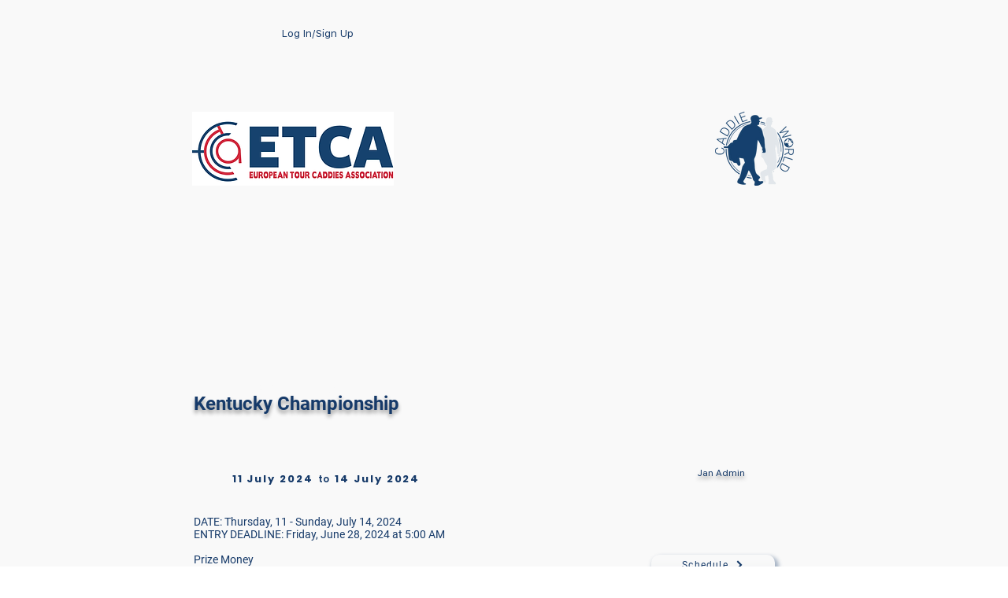

--- FILE ---
content_type: text/html; charset=UTF-8
request_url: https://www.caddieworld.co.uk/copy-of-2023-schedule-1/alfred-dunhill-championship
body_size: 182839
content:
<!DOCTYPE html>
<html lang="en">
<head>
  
  <!-- SEO Tags -->
  <title>Alfred Dunhill Championship</title>
  <meta name="description" content="Leopard Creek GC"/>
  <link rel="canonical" href="https://www.caddieworld.co.uk/copy-of-2023-schedule-1/alfred-dunhill-championship"/>
  <meta name="robots" content="index"/>
  <meta property="og:title" content="Alfred Dunhill Championship"/>
  <meta property="og:description" content="Leopard Creek GC"/>
  <meta property="og:url" content="https://www.caddieworld.co.uk/copy-of-2023-schedule-1/alfred-dunhill-championship"/>
  <meta property="og:site_name" content="Caddieworld"/>
  <meta property="og:type" content="website"/>
  <script type="application/ld+json">{}</script>
  <script type="application/ld+json">{}</script>
  <meta name="google-site-verification" content="UqIf4jfV5W5eHKKqcbyYqKW1NLt2VxdIdbPP51xjx1M"/>
  <meta name="twitter:card" content="summary_large_image"/>
  <meta name="twitter:title" content="Alfred Dunhill Championship"/>
  <meta name="twitter:description" content="Leopard Creek GC"/>

  
  <meta charset='utf-8'>
  <meta name="viewport" content="width=device-width, initial-scale=1" id="wixDesktopViewport" />
  <meta http-equiv="X-UA-Compatible" content="IE=edge">
  <meta name="generator" content="Wix.com Website Builder"/>

  <link rel="icon" sizes="192x192" href="https://static.wixstatic.com/media/2ada4c_4c69b0caeaa1457bb372a758e606c25f%7Emv2.png/v1/fill/w_192%2Ch_192%2Clg_1%2Cusm_0.66_1.00_0.01/2ada4c_4c69b0caeaa1457bb372a758e606c25f%7Emv2.png" type="image/png"/>
  <link rel="shortcut icon" href="https://static.wixstatic.com/media/2ada4c_4c69b0caeaa1457bb372a758e606c25f%7Emv2.png/v1/fill/w_192%2Ch_192%2Clg_1%2Cusm_0.66_1.00_0.01/2ada4c_4c69b0caeaa1457bb372a758e606c25f%7Emv2.png" type="image/png"/>
  <link rel="apple-touch-icon" href="https://static.wixstatic.com/media/2ada4c_4c69b0caeaa1457bb372a758e606c25f%7Emv2.png/v1/fill/w_180%2Ch_180%2Clg_1%2Cusm_0.66_1.00_0.01/2ada4c_4c69b0caeaa1457bb372a758e606c25f%7Emv2.png" type="image/png"/>

  <!-- Safari Pinned Tab Icon -->
  <!-- <link rel="mask-icon" href="https://static.wixstatic.com/media/2ada4c_4c69b0caeaa1457bb372a758e606c25f%7Emv2.png/v1/fill/w_192%2Ch_192%2Clg_1%2Cusm_0.66_1.00_0.01/2ada4c_4c69b0caeaa1457bb372a758e606c25f%7Emv2.png"> -->

  <!-- Original trials -->
  


  <!-- Segmenter Polyfill -->
  <script>
    if (!window.Intl || !window.Intl.Segmenter) {
      (function() {
        var script = document.createElement('script');
        script.src = 'https://static.parastorage.com/unpkg/@formatjs/intl-segmenter@11.7.10/polyfill.iife.js';
        document.head.appendChild(script);
      })();
    }
  </script>

  <!-- Legacy Polyfills -->
  <script nomodule="" src="https://static.parastorage.com/unpkg/core-js-bundle@3.2.1/minified.js"></script>
  <script nomodule="" src="https://static.parastorage.com/unpkg/focus-within-polyfill@5.0.9/dist/focus-within-polyfill.js"></script>

  <!-- Performance API Polyfills -->
  <script>
  (function () {
    var noop = function noop() {};
    if ("performance" in window === false) {
      window.performance = {};
    }
    window.performance.mark = performance.mark || noop;
    window.performance.measure = performance.measure || noop;
    if ("now" in window.performance === false) {
      var nowOffset = Date.now();
      if (performance.timing && performance.timing.navigationStart) {
        nowOffset = performance.timing.navigationStart;
      }
      window.performance.now = function now() {
        return Date.now() - nowOffset;
      };
    }
  })();
  </script>

  <!-- Globals Definitions -->
  <script>
    (function () {
      var now = Date.now()
      window.initialTimestamps = {
        initialTimestamp: now,
        initialRequestTimestamp: Math.round(performance.timeOrigin ? performance.timeOrigin : now - performance.now())
      }

      window.thunderboltTag = "libs-releases-GA-local"
      window.thunderboltVersion = "1.16780.0"
    })();
  </script>

  <!-- Essential Viewer Model -->
  <script type="application/json" id="wix-essential-viewer-model">{"fleetConfig":{"fleetName":"thunderbolt-seo-isolated-renderer","type":"GA","code":0},"mode":{"qa":false,"enableTestApi":false,"debug":false,"ssrIndicator":false,"ssrOnly":false,"siteAssetsFallback":"enable","versionIndicator":false},"componentsLibrariesTopology":[{"artifactId":"editor-elements","namespace":"wixui","url":"https:\/\/static.parastorage.com\/services\/editor-elements\/1.14853.0"},{"artifactId":"editor-elements","namespace":"dsgnsys","url":"https:\/\/static.parastorage.com\/services\/editor-elements\/1.14853.0"}],"siteFeaturesConfigs":{"sessionManager":{"isRunningInDifferentSiteContext":false}},"language":{"userLanguage":"en"},"siteAssets":{"clientTopology":{"mediaRootUrl":"https:\/\/static.wixstatic.com","staticMediaUrl":"https:\/\/static.wixstatic.com\/media","moduleRepoUrl":"https:\/\/static.parastorage.com\/unpkg","fileRepoUrl":"https:\/\/static.parastorage.com\/services","viewerAppsUrl":"https:\/\/viewer-apps.parastorage.com","viewerAssetsUrl":"https:\/\/viewer-assets.parastorage.com","siteAssetsUrl":"https:\/\/siteassets.parastorage.com","pageJsonServerUrls":["https:\/\/pages.parastorage.com","https:\/\/staticorigin.wixstatic.com","https:\/\/www.caddieworld.co.uk","https:\/\/fallback.wix.com\/wix-html-editor-pages-webapp\/page"],"pathOfTBModulesInFileRepoForFallback":"wix-thunderbolt\/dist\/"}},"siteFeatures":["accessibility","appMonitoring","assetsLoader","businessLogger","captcha","clickHandlerRegistrar","commonConfig","componentsLoader","componentsRegistry","consentPolicy","cyclicTabbing","domSelectors","dynamicPages","environmentWixCodeSdk","environment","lightbox","locationWixCodeSdk","mpaNavigation","navigationManager","navigationPhases","ooi","pages","panorama","passwordProtectedPage","protectedPages","renderer","reporter","routerFetch","router","scrollRestoration","seoWixCodeSdk","seo","sessionManager","siteMembersWixCodeSdk","siteMembers","siteScrollBlocker","siteWixCodeSdk","speculationRules","ssrCache","stores","structureApi","thunderboltInitializer","tpaCommons","translations","usedPlatformApis","warmupData","windowMessageRegistrar","windowWixCodeSdk","wixCustomElementComponent","wixEmbedsApi","componentsReact","platform"],"site":{"externalBaseUrl":"https:\/\/www.caddieworld.co.uk","isSEO":true},"media":{"staticMediaUrl":"https:\/\/static.wixstatic.com\/media","mediaRootUrl":"https:\/\/static.wixstatic.com\/","staticVideoUrl":"https:\/\/video.wixstatic.com\/"},"requestUrl":"https:\/\/www.caddieworld.co.uk\/copy-of-2023-schedule-1\/alfred-dunhill-championship","rollout":{"siteAssetsVersionsRollout":false,"isDACRollout":0,"isTBRollout":false},"commonConfig":{"brand":"wix","host":"VIEWER","bsi":"","consentPolicy":{},"consentPolicyHeader":{},"siteRevision":"2428","renderingFlow":"NONE","language":"en","locale":"en-gb"},"interactionSampleRatio":0.01,"dynamicModelUrl":"https:\/\/www.caddieworld.co.uk\/_api\/v2\/dynamicmodel","accessTokensUrl":"https:\/\/www.caddieworld.co.uk\/_api\/v1\/access-tokens","isExcludedFromSecurityExperiments":false,"experiments":{"specs.thunderbolt.hardenFetchAndXHR":true,"specs.thunderbolt.securityExperiments":true}}</script>
  <script>window.viewerModel = JSON.parse(document.getElementById('wix-essential-viewer-model').textContent)</script>

  <script>
    window.commonConfig = viewerModel.commonConfig
  </script>

  
  <!-- BEGIN handleAccessTokens bundle -->

  <script data-url="https://static.parastorage.com/services/wix-thunderbolt/dist/handleAccessTokens.inline.4f2f9a53.bundle.min.js">(()=>{"use strict";function e(e){let{context:o,property:r,value:n,enumerable:i=!0}=e,c=e.get,l=e.set;if(!r||void 0===n&&!c&&!l)return new Error("property and value are required");let a=o||globalThis,s=a?.[r],u={};if(void 0!==n)u.value=n;else{if(c){let e=t(c);e&&(u.get=e)}if(l){let e=t(l);e&&(u.set=e)}}let p={...u,enumerable:i||!1,configurable:!1};void 0!==n&&(p.writable=!1);try{Object.defineProperty(a,r,p)}catch(e){return e instanceof TypeError?s:e}return s}function t(e,t){return"function"==typeof e?e:!0===e?.async&&"function"==typeof e.func?t?async function(t){return e.func(t)}:async function(){return e.func()}:"function"==typeof e?.func?e.func:void 0}try{e({property:"strictDefine",value:e})}catch{}try{e({property:"defineStrictObject",value:r})}catch{}try{e({property:"defineStrictMethod",value:n})}catch{}var o=["toString","toLocaleString","valueOf","constructor","prototype"];function r(t){let{context:n,property:c,propertiesToExclude:l=[],skipPrototype:a=!1,hardenPrototypePropertiesToExclude:s=[]}=t;if(!c)return new Error("property is required");let u=(n||globalThis)[c],p={},f=i(n,c);u&&("object"==typeof u||"function"==typeof u)&&Reflect.ownKeys(u).forEach(t=>{if(!l.includes(t)&&!o.includes(t)){let o=i(u,t);if(o&&(o.writable||o.configurable)){let{value:r,get:n,set:i,enumerable:c=!1}=o,l={};void 0!==r?l.value=r:n?l.get=n:i&&(l.set=i);try{let o=e({context:u,property:t,...l,enumerable:c});p[t]=o}catch(e){if(!(e instanceof TypeError))throw e;try{p[t]=o.value||o.get||o.set}catch{}}}}});let d={originalObject:u,originalProperties:p};if(!a&&void 0!==u?.prototype){let e=r({context:u,property:"prototype",propertiesToExclude:s,skipPrototype:!0});e instanceof Error||(d.originalPrototype=e?.originalObject,d.originalPrototypeProperties=e?.originalProperties)}return e({context:n,property:c,value:u,enumerable:f?.enumerable}),d}function n(t,o){let r=(o||globalThis)[t],n=i(o||globalThis,t);return r&&n&&(n.writable||n.configurable)?(Object.freeze(r),e({context:globalThis,property:t,value:r})):r}function i(e,t){if(e&&t)try{return Reflect.getOwnPropertyDescriptor(e,t)}catch{return}}function c(e){if("string"!=typeof e)return e;try{return decodeURIComponent(e).toLowerCase().trim()}catch{return e.toLowerCase().trim()}}function l(e,t){let o="";if("string"==typeof e)o=e.split("=")[0]?.trim()||"";else{if(!e||"string"!=typeof e.name)return!1;o=e.name}return t.has(c(o)||"")}function a(e,t){let o;return o="string"==typeof e?e.split(";").map(e=>e.trim()).filter(e=>e.length>0):e||[],o.filter(e=>!l(e,t))}var s=null;function u(){return null===s&&(s=typeof Document>"u"?void 0:Object.getOwnPropertyDescriptor(Document.prototype,"cookie")),s}function p(t,o){if(!globalThis?.cookieStore)return;let r=globalThis.cookieStore.get.bind(globalThis.cookieStore),n=globalThis.cookieStore.getAll.bind(globalThis.cookieStore),i=globalThis.cookieStore.set.bind(globalThis.cookieStore),c=globalThis.cookieStore.delete.bind(globalThis.cookieStore);return e({context:globalThis.CookieStore.prototype,property:"get",value:async function(e){return l(("string"==typeof e?e:e.name)||"",t)?null:r.call(this,e)},enumerable:!0}),e({context:globalThis.CookieStore.prototype,property:"getAll",value:async function(){return a(await n.apply(this,Array.from(arguments)),t)},enumerable:!0}),e({context:globalThis.CookieStore.prototype,property:"set",value:async function(){let e=Array.from(arguments);if(!l(1===e.length?e[0].name:e[0],t))return i.apply(this,e);o&&console.warn(o)},enumerable:!0}),e({context:globalThis.CookieStore.prototype,property:"delete",value:async function(){let e=Array.from(arguments);if(!l(1===e.length?e[0].name:e[0],t))return c.apply(this,e)},enumerable:!0}),e({context:globalThis.cookieStore,property:"prototype",value:globalThis.CookieStore.prototype,enumerable:!1}),e({context:globalThis,property:"cookieStore",value:globalThis.cookieStore,enumerable:!0}),{get:r,getAll:n,set:i,delete:c}}var f=["TextEncoder","TextDecoder","XMLHttpRequestEventTarget","EventTarget","URL","JSON","Reflect","Object","Array","Map","Set","WeakMap","WeakSet","Promise","Symbol","Error"],d=["addEventListener","removeEventListener","dispatchEvent","encodeURI","encodeURIComponent","decodeURI","decodeURIComponent"];const y=(e,t)=>{try{const o=t?t.get.call(document):document.cookie;return o.split(";").map(e=>e.trim()).filter(t=>t?.startsWith(e))[0]?.split("=")[1]}catch(e){return""}},g=(e="",t="",o="/")=>`${e}=; ${t?`domain=${t};`:""} max-age=0; path=${o}; expires=Thu, 01 Jan 1970 00:00:01 GMT`;function m(){(function(){if("undefined"!=typeof window){const e=performance.getEntriesByType("navigation")[0];return"back_forward"===(e?.type||"")}return!1})()&&function(){const{counter:e}=function(){const e=b("getItem");if(e){const[t,o]=e.split("-"),r=o?parseInt(o,10):0;if(r>=3){const e=t?Number(t):0;if(Date.now()-e>6e4)return{counter:0}}return{counter:r}}return{counter:0}}();e<3?(!function(e=1){b("setItem",`${Date.now()}-${e}`)}(e+1),window.location.reload()):console.error("ATS: Max reload attempts reached")}()}function b(e,t){try{return sessionStorage[e]("reload",t||"")}catch(e){console.error("ATS: Error calling sessionStorage:",e)}}const h="client-session-bind",v="sec-fetch-unsupported",{experiments:w}=window.viewerModel,T=[h,"client-binding",v,"svSession","smSession","server-session-bind","wixSession2","wixSession3"].map(e=>e.toLowerCase()),{cookie:S}=function(t,o){let r=new Set(t);return e({context:document,property:"cookie",set:{func:e=>function(e,t,o,r){let n=u(),i=c(t.split(";")[0]||"")||"";[...o].every(e=>!i.startsWith(e.toLowerCase()))&&n?.set?n.set.call(e,t):r&&console.warn(r)}(document,e,r,o)},get:{func:()=>function(e,t){let o=u();if(!o?.get)throw new Error("Cookie descriptor or getter not available");return a(o.get.call(e),t).join("; ")}(document,r)},enumerable:!0}),{cookieStore:p(r,o),cookie:u()}}(T),k="tbReady",x="security_overrideGlobals",{experiments:E,siteFeaturesConfigs:C,accessTokensUrl:P}=window.viewerModel,R=P,M={},O=(()=>{const e=y(h,S);if(w["specs.thunderbolt.browserCacheReload"]){y(v,S)||e?b("removeItem"):m()}return(()=>{const e=g(h),t=g(h,location.hostname);S.set.call(document,e),S.set.call(document,t)})(),e})();O&&(M["client-binding"]=O);const D=fetch;addEventListener(k,function e(t){const{logger:o}=t.detail;try{window.tb.init({fetch:D,fetchHeaders:M})}catch(e){const t=new Error("TB003");o.meter(`${x}_${t.message}`,{paramsOverrides:{errorType:x,eventString:t.message}}),window?.viewerModel?.mode.debug&&console.error(e)}finally{removeEventListener(k,e)}}),E["specs.thunderbolt.hardenFetchAndXHR"]||(window.fetchDynamicModel=()=>C.sessionManager.isRunningInDifferentSiteContext?Promise.resolve({}):fetch(R,{credentials:"same-origin",headers:M}).then(function(e){if(!e.ok)throw new Error(`[${e.status}]${e.statusText}`);return e.json()}),window.dynamicModelPromise=window.fetchDynamicModel())})();
//# sourceMappingURL=https://static.parastorage.com/services/wix-thunderbolt/dist/handleAccessTokens.inline.4f2f9a53.bundle.min.js.map</script>

<!-- END handleAccessTokens bundle -->

<!-- BEGIN overrideGlobals bundle -->

<script data-url="https://static.parastorage.com/services/wix-thunderbolt/dist/overrideGlobals.inline.ec13bfcf.bundle.min.js">(()=>{"use strict";function e(e){let{context:r,property:o,value:n,enumerable:i=!0}=e,c=e.get,a=e.set;if(!o||void 0===n&&!c&&!a)return new Error("property and value are required");let l=r||globalThis,u=l?.[o],s={};if(void 0!==n)s.value=n;else{if(c){let e=t(c);e&&(s.get=e)}if(a){let e=t(a);e&&(s.set=e)}}let p={...s,enumerable:i||!1,configurable:!1};void 0!==n&&(p.writable=!1);try{Object.defineProperty(l,o,p)}catch(e){return e instanceof TypeError?u:e}return u}function t(e,t){return"function"==typeof e?e:!0===e?.async&&"function"==typeof e.func?t?async function(t){return e.func(t)}:async function(){return e.func()}:"function"==typeof e?.func?e.func:void 0}try{e({property:"strictDefine",value:e})}catch{}try{e({property:"defineStrictObject",value:o})}catch{}try{e({property:"defineStrictMethod",value:n})}catch{}var r=["toString","toLocaleString","valueOf","constructor","prototype"];function o(t){let{context:n,property:c,propertiesToExclude:a=[],skipPrototype:l=!1,hardenPrototypePropertiesToExclude:u=[]}=t;if(!c)return new Error("property is required");let s=(n||globalThis)[c],p={},f=i(n,c);s&&("object"==typeof s||"function"==typeof s)&&Reflect.ownKeys(s).forEach(t=>{if(!a.includes(t)&&!r.includes(t)){let r=i(s,t);if(r&&(r.writable||r.configurable)){let{value:o,get:n,set:i,enumerable:c=!1}=r,a={};void 0!==o?a.value=o:n?a.get=n:i&&(a.set=i);try{let r=e({context:s,property:t,...a,enumerable:c});p[t]=r}catch(e){if(!(e instanceof TypeError))throw e;try{p[t]=r.value||r.get||r.set}catch{}}}}});let d={originalObject:s,originalProperties:p};if(!l&&void 0!==s?.prototype){let e=o({context:s,property:"prototype",propertiesToExclude:u,skipPrototype:!0});e instanceof Error||(d.originalPrototype=e?.originalObject,d.originalPrototypeProperties=e?.originalProperties)}return e({context:n,property:c,value:s,enumerable:f?.enumerable}),d}function n(t,r){let o=(r||globalThis)[t],n=i(r||globalThis,t);return o&&n&&(n.writable||n.configurable)?(Object.freeze(o),e({context:globalThis,property:t,value:o})):o}function i(e,t){if(e&&t)try{return Reflect.getOwnPropertyDescriptor(e,t)}catch{return}}function c(e){if("string"!=typeof e)return e;try{return decodeURIComponent(e).toLowerCase().trim()}catch{return e.toLowerCase().trim()}}function a(e,t){return e instanceof Headers?e.forEach((r,o)=>{l(o,t)||e.delete(o)}):Object.keys(e).forEach(r=>{l(r,t)||delete e[r]}),e}function l(e,t){return!t.has(c(e)||"")}function u(e,t){let r=!0,o=function(e){let t,r;if(globalThis.Request&&e instanceof Request)t=e.url;else{if("function"!=typeof e?.toString)throw new Error("Unsupported type for url");t=e.toString()}try{return new URL(t).pathname}catch{return r=t.replace(/#.+/gi,"").split("?").shift(),r.startsWith("/")?r:`/${r}`}}(e),n=c(o);return n&&t.some(e=>n.includes(e))&&(r=!1),r}function s(t,r,o){let n=fetch,i=XMLHttpRequest,c=new Set(r);function s(){let e=new i,r=e.open,n=e.setRequestHeader;return e.open=function(){let n=Array.from(arguments),i=n[1];if(n.length<2||u(i,t))return r.apply(e,n);throw new Error(o||`Request not allowed for path ${i}`)},e.setRequestHeader=function(t,r){l(decodeURIComponent(t),c)&&n.call(e,t,r)},e}return e({property:"fetch",value:function(){let e=function(e,t){return globalThis.Request&&e[0]instanceof Request&&e[0]?.headers?a(e[0].headers,t):e[1]?.headers&&a(e[1].headers,t),e}(arguments,c);return u(arguments[0],t)?n.apply(globalThis,Array.from(e)):new Promise((e,t)=>{t(new Error(o||`Request not allowed for path ${arguments[0]}`))})},enumerable:!0}),e({property:"XMLHttpRequest",value:s,enumerable:!0}),Object.keys(i).forEach(e=>{s[e]=i[e]}),{fetch:n,XMLHttpRequest:i}}var p=["TextEncoder","TextDecoder","XMLHttpRequestEventTarget","EventTarget","URL","JSON","Reflect","Object","Array","Map","Set","WeakMap","WeakSet","Promise","Symbol","Error"],f=["addEventListener","removeEventListener","dispatchEvent","encodeURI","encodeURIComponent","decodeURI","decodeURIComponent"];const d=function(){let t=globalThis.open,r=document.open;function o(e,r,o){let n="string"!=typeof e,i=t.call(window,e,r,o);return n||e&&function(e){return e.startsWith("//")&&/(?:[a-z0-9](?:[a-z0-9-]{0,61}[a-z0-9])?\.)+[a-z0-9][a-z0-9-]{0,61}[a-z0-9]/g.test(`${location.protocol}:${e}`)&&(e=`${location.protocol}${e}`),!e.startsWith("http")||new URL(e).hostname===location.hostname}(e)?{}:i}return e({property:"open",value:o,context:globalThis,enumerable:!0}),e({property:"open",value:function(e,t,n){return e?o(e,t,n):r.call(document,e||"",t||"",n||"")},context:document,enumerable:!0}),{open:t,documentOpen:r}},y=function(){let t=document.createElement,r=Element.prototype.setAttribute,o=Element.prototype.setAttributeNS;return e({property:"createElement",context:document,value:function(n,i){let a=t.call(document,n,i);if("iframe"===c(n)){e({property:"srcdoc",context:a,get:()=>"",set:()=>{console.warn("`srcdoc` is not allowed in iframe elements.")}});let t=function(e,t){"srcdoc"!==e.toLowerCase()?r.call(a,e,t):console.warn("`srcdoc` attribute is not allowed to be set.")},n=function(e,t,r){"srcdoc"!==t.toLowerCase()?o.call(a,e,t,r):console.warn("`srcdoc` attribute is not allowed to be set.")};a.setAttribute=t,a.setAttributeNS=n}return a},enumerable:!0}),{createElement:t,setAttribute:r,setAttributeNS:o}},m=["client-binding"],b=["/_api/v1/access-tokens","/_api/v2/dynamicmodel","/_api/one-app-session-web/v3/businesses"],h=function(){let t=setTimeout,r=setInterval;return o("setTimeout",0,globalThis),o("setInterval",0,globalThis),{setTimeout:t,setInterval:r};function o(t,r,o){let n=o||globalThis,i=n[t];if(!i||"function"!=typeof i)throw new Error(`Function ${t} not found or is not a function`);e({property:t,value:function(){let e=Array.from(arguments);if("string"!=typeof e[r])return i.apply(n,e);console.warn(`Calling ${t} with a String Argument at index ${r} is not allowed`)},context:o,enumerable:!0})}},v=function(){if(navigator&&"serviceWorker"in navigator){let t=navigator.serviceWorker.register;return e({context:navigator.serviceWorker,property:"register",value:function(){console.log("Service worker registration is not allowed")},enumerable:!0}),{register:t}}return{}};performance.mark("overrideGlobals started");const{isExcludedFromSecurityExperiments:g,experiments:w}=window.viewerModel,E=!g&&w["specs.thunderbolt.securityExperiments"];try{d(),E&&y(),w["specs.thunderbolt.hardenFetchAndXHR"]&&E&&s(b,m),v(),(e=>{let t=[],r=[];r=r.concat(["TextEncoder","TextDecoder"]),e&&(r=r.concat(["XMLHttpRequestEventTarget","EventTarget"])),r=r.concat(["URL","JSON"]),e&&(t=t.concat(["addEventListener","removeEventListener"])),t=t.concat(["encodeURI","encodeURIComponent","decodeURI","decodeURIComponent"]),r=r.concat(["String","Number"]),e&&r.push("Object"),r=r.concat(["Reflect"]),t.forEach(e=>{n(e),["addEventListener","removeEventListener"].includes(e)&&n(e,document)}),r.forEach(e=>{o({property:e})})})(E),E&&h()}catch(e){window?.viewerModel?.mode.debug&&console.error(e);const t=new Error("TB006");window.fedops?.reportError(t,"security_overrideGlobals"),window.Sentry?window.Sentry.captureException(t):globalThis.defineStrictProperty("sentryBuffer",[t],window,!1)}performance.mark("overrideGlobals ended")})();
//# sourceMappingURL=https://static.parastorage.com/services/wix-thunderbolt/dist/overrideGlobals.inline.ec13bfcf.bundle.min.js.map</script>

<!-- END overrideGlobals bundle -->


  
  <script>
    window.commonConfig = viewerModel.commonConfig

	
  </script>

  <!-- Initial CSS -->
  <style data-url="https://static.parastorage.com/services/wix-thunderbolt/dist/main.347af09f.min.css">@keyframes slide-horizontal-new{0%{transform:translateX(100%)}}@keyframes slide-horizontal-old{80%{opacity:1}to{opacity:0;transform:translateX(-100%)}}@keyframes slide-vertical-new{0%{transform:translateY(-100%)}}@keyframes slide-vertical-old{80%{opacity:1}to{opacity:0;transform:translateY(100%)}}@keyframes out-in-new{0%{opacity:0}}@keyframes out-in-old{to{opacity:0}}:root:active-view-transition{view-transition-name:none}::view-transition{pointer-events:none}:root:active-view-transition::view-transition-new(page-group),:root:active-view-transition::view-transition-old(page-group){animation-duration:.6s;cursor:wait;pointer-events:all}:root:active-view-transition-type(SlideHorizontal)::view-transition-old(page-group){animation:slide-horizontal-old .6s cubic-bezier(.83,0,.17,1) forwards;mix-blend-mode:normal}:root:active-view-transition-type(SlideHorizontal)::view-transition-new(page-group){animation:slide-horizontal-new .6s cubic-bezier(.83,0,.17,1) backwards;mix-blend-mode:normal}:root:active-view-transition-type(SlideVertical)::view-transition-old(page-group){animation:slide-vertical-old .6s cubic-bezier(.83,0,.17,1) forwards;mix-blend-mode:normal}:root:active-view-transition-type(SlideVertical)::view-transition-new(page-group){animation:slide-vertical-new .6s cubic-bezier(.83,0,.17,1) backwards;mix-blend-mode:normal}:root:active-view-transition-type(OutIn)::view-transition-old(page-group){animation:out-in-old .35s cubic-bezier(.22,1,.36,1) forwards}:root:active-view-transition-type(OutIn)::view-transition-new(page-group){animation:out-in-new .35s cubic-bezier(.64,0,.78,0) .35s backwards}@media(prefers-reduced-motion:reduce){::view-transition-group(*),::view-transition-new(*),::view-transition-old(*){animation:none!important}}body,html{background:transparent;border:0;margin:0;outline:0;padding:0;vertical-align:baseline}body{--scrollbar-width:0px;font-family:Arial,Helvetica,sans-serif;font-size:10px}body,html{height:100%}body{overflow-x:auto;overflow-y:scroll}body:not(.responsive) #site-root{min-width:var(--site-width);width:100%}body:not([data-js-loaded]) [data-hide-prejs]{visibility:hidden}interact-element{display:contents}#SITE_CONTAINER{position:relative}:root{--one-unit:1vw;--section-max-width:9999px;--spx-stopper-max:9999px;--spx-stopper-min:0px;--browser-zoom:1}@supports(-webkit-appearance:none) and (stroke-color:transparent){:root{--safari-sticky-fix:opacity;--experimental-safari-sticky-fix:translateZ(0)}}@supports(container-type:inline-size){:root{--one-unit:1cqw}}[id^=oldHoverBox-]{mix-blend-mode:plus-lighter;transition:opacity .5s ease,visibility .5s ease}[data-mesh-id$=inlineContent-gridContainer]:has(>[id^=oldHoverBox-]){isolation:isolate}</style>
<style data-url="https://static.parastorage.com/services/wix-thunderbolt/dist/main.renderer.9cb0985f.min.css">a,abbr,acronym,address,applet,b,big,blockquote,button,caption,center,cite,code,dd,del,dfn,div,dl,dt,em,fieldset,font,footer,form,h1,h2,h3,h4,h5,h6,header,i,iframe,img,ins,kbd,label,legend,li,nav,object,ol,p,pre,q,s,samp,section,small,span,strike,strong,sub,sup,table,tbody,td,tfoot,th,thead,title,tr,tt,u,ul,var{background:transparent;border:0;margin:0;outline:0;padding:0;vertical-align:baseline}input,select,textarea{box-sizing:border-box;font-family:Helvetica,Arial,sans-serif}ol,ul{list-style:none}blockquote,q{quotes:none}ins{text-decoration:none}del{text-decoration:line-through}table{border-collapse:collapse;border-spacing:0}a{cursor:pointer;text-decoration:none}.testStyles{overflow-y:hidden}.reset-button{-webkit-appearance:none;background:none;border:0;color:inherit;font:inherit;line-height:normal;outline:0;overflow:visible;padding:0;-webkit-user-select:none;-moz-user-select:none;-ms-user-select:none}:focus{outline:none}body.device-mobile-optimized:not(.disable-site-overflow){overflow-x:hidden;overflow-y:scroll}body.device-mobile-optimized:not(.responsive) #SITE_CONTAINER{margin-left:auto;margin-right:auto;overflow-x:visible;position:relative;width:320px}body.device-mobile-optimized:not(.responsive):not(.blockSiteScrolling) #SITE_CONTAINER{margin-top:0}body.device-mobile-optimized>*{max-width:100%!important}body.device-mobile-optimized #site-root{overflow-x:hidden;overflow-y:hidden}@supports(overflow:clip){body.device-mobile-optimized #site-root{overflow-x:clip;overflow-y:clip}}body.device-mobile-non-optimized #SITE_CONTAINER #site-root{overflow-x:clip;overflow-y:clip}body.device-mobile-non-optimized.fullScreenMode{background-color:#5f6360}body.device-mobile-non-optimized.fullScreenMode #MOBILE_ACTIONS_MENU,body.device-mobile-non-optimized.fullScreenMode #SITE_BACKGROUND,body.device-mobile-non-optimized.fullScreenMode #site-root,body.fullScreenMode #WIX_ADS{visibility:hidden}body.fullScreenMode{overflow-x:hidden!important;overflow-y:hidden!important}body.fullScreenMode.device-mobile-optimized #TINY_MENU{opacity:0;pointer-events:none}body.fullScreenMode-scrollable.device-mobile-optimized{overflow-x:hidden!important;overflow-y:auto!important}body.fullScreenMode-scrollable.device-mobile-optimized #masterPage,body.fullScreenMode-scrollable.device-mobile-optimized #site-root{overflow-x:hidden!important;overflow-y:hidden!important}body.fullScreenMode-scrollable.device-mobile-optimized #SITE_BACKGROUND,body.fullScreenMode-scrollable.device-mobile-optimized #masterPage{height:auto!important}body.fullScreenMode-scrollable.device-mobile-optimized #masterPage.mesh-layout{height:0!important}body.blockSiteScrolling,body.siteScrollingBlocked{position:fixed;width:100%}body.blockSiteScrolling #SITE_CONTAINER{margin-top:calc(var(--blocked-site-scroll-margin-top)*-1)}#site-root{margin:0 auto;min-height:100%;position:relative;top:var(--wix-ads-height)}#site-root img:not([src]){visibility:hidden}#site-root svg img:not([src]){visibility:visible}.auto-generated-link{color:inherit}#SCROLL_TO_BOTTOM,#SCROLL_TO_TOP{height:0}.has-click-trigger{cursor:pointer}.fullScreenOverlay{bottom:0;display:flex;justify-content:center;left:0;overflow-y:hidden;position:fixed;right:0;top:-60px;z-index:1005}.fullScreenOverlay>.fullScreenOverlayContent{bottom:0;left:0;margin:0 auto;overflow:hidden;position:absolute;right:0;top:60px;transform:translateZ(0)}[data-mesh-id$=centeredContent],[data-mesh-id$=form],[data-mesh-id$=inlineContent]{pointer-events:none;position:relative}[data-mesh-id$=-gridWrapper],[data-mesh-id$=-rotated-wrapper]{pointer-events:none}[data-mesh-id$=-gridContainer]>*,[data-mesh-id$=-rotated-wrapper]>*,[data-mesh-id$=inlineContent]>:not([data-mesh-id$=-gridContainer]){pointer-events:auto}.device-mobile-optimized #masterPage.mesh-layout #SOSP_CONTAINER_CUSTOM_ID{grid-area:2/1/3/2;-ms-grid-row:2;position:relative}#masterPage.mesh-layout{-ms-grid-rows:max-content max-content min-content max-content;-ms-grid-columns:100%;align-items:start;display:-ms-grid;display:grid;grid-template-columns:100%;grid-template-rows:max-content max-content min-content max-content;justify-content:stretch}#masterPage.mesh-layout #PAGES_CONTAINER,#masterPage.mesh-layout #SITE_FOOTER-placeholder,#masterPage.mesh-layout #SITE_FOOTER_WRAPPER,#masterPage.mesh-layout #SITE_HEADER-placeholder,#masterPage.mesh-layout #SITE_HEADER_WRAPPER,#masterPage.mesh-layout #SOSP_CONTAINER_CUSTOM_ID[data-state~=mobileView],#masterPage.mesh-layout #soapAfterPagesContainer,#masterPage.mesh-layout #soapBeforePagesContainer{-ms-grid-row-align:start;-ms-grid-column-align:start;-ms-grid-column:1}#masterPage.mesh-layout #SITE_HEADER-placeholder,#masterPage.mesh-layout #SITE_HEADER_WRAPPER{grid-area:1/1/2/2;-ms-grid-row:1}#masterPage.mesh-layout #PAGES_CONTAINER,#masterPage.mesh-layout #soapAfterPagesContainer,#masterPage.mesh-layout #soapBeforePagesContainer{grid-area:3/1/4/2;-ms-grid-row:3}#masterPage.mesh-layout #soapAfterPagesContainer,#masterPage.mesh-layout #soapBeforePagesContainer{width:100%}#masterPage.mesh-layout #PAGES_CONTAINER{align-self:stretch}#masterPage.mesh-layout main#PAGES_CONTAINER{display:block}#masterPage.mesh-layout #SITE_FOOTER-placeholder,#masterPage.mesh-layout #SITE_FOOTER_WRAPPER{grid-area:4/1/5/2;-ms-grid-row:4}#masterPage.mesh-layout #SITE_PAGES,#masterPage.mesh-layout [data-mesh-id=PAGES_CONTAINERcenteredContent],#masterPage.mesh-layout [data-mesh-id=PAGES_CONTAINERinlineContent]{height:100%}#masterPage.mesh-layout.desktop>*{width:100%}#masterPage.mesh-layout #PAGES_CONTAINER,#masterPage.mesh-layout #SITE_FOOTER,#masterPage.mesh-layout #SITE_FOOTER_WRAPPER,#masterPage.mesh-layout #SITE_HEADER,#masterPage.mesh-layout #SITE_HEADER_WRAPPER,#masterPage.mesh-layout #SITE_PAGES,#masterPage.mesh-layout #masterPageinlineContent{position:relative}#masterPage.mesh-layout #SITE_HEADER{grid-area:1/1/2/2}#masterPage.mesh-layout #SITE_FOOTER{grid-area:4/1/5/2}#masterPage.mesh-layout.overflow-x-clip #SITE_FOOTER,#masterPage.mesh-layout.overflow-x-clip #SITE_HEADER{overflow-x:clip}[data-z-counter]{z-index:0}[data-z-counter="0"]{z-index:auto}.wixSiteProperties{-webkit-font-smoothing:antialiased;-moz-osx-font-smoothing:grayscale}:root{--wst-button-color-fill-primary:rgb(var(--color_48));--wst-button-color-border-primary:rgb(var(--color_49));--wst-button-color-text-primary:rgb(var(--color_50));--wst-button-color-fill-primary-hover:rgb(var(--color_51));--wst-button-color-border-primary-hover:rgb(var(--color_52));--wst-button-color-text-primary-hover:rgb(var(--color_53));--wst-button-color-fill-primary-disabled:rgb(var(--color_54));--wst-button-color-border-primary-disabled:rgb(var(--color_55));--wst-button-color-text-primary-disabled:rgb(var(--color_56));--wst-button-color-fill-secondary:rgb(var(--color_57));--wst-button-color-border-secondary:rgb(var(--color_58));--wst-button-color-text-secondary:rgb(var(--color_59));--wst-button-color-fill-secondary-hover:rgb(var(--color_60));--wst-button-color-border-secondary-hover:rgb(var(--color_61));--wst-button-color-text-secondary-hover:rgb(var(--color_62));--wst-button-color-fill-secondary-disabled:rgb(var(--color_63));--wst-button-color-border-secondary-disabled:rgb(var(--color_64));--wst-button-color-text-secondary-disabled:rgb(var(--color_65));--wst-color-fill-base-1:rgb(var(--color_36));--wst-color-fill-base-2:rgb(var(--color_37));--wst-color-fill-base-shade-1:rgb(var(--color_38));--wst-color-fill-base-shade-2:rgb(var(--color_39));--wst-color-fill-base-shade-3:rgb(var(--color_40));--wst-color-fill-accent-1:rgb(var(--color_41));--wst-color-fill-accent-2:rgb(var(--color_42));--wst-color-fill-accent-3:rgb(var(--color_43));--wst-color-fill-accent-4:rgb(var(--color_44));--wst-color-fill-background-primary:rgb(var(--color_11));--wst-color-fill-background-secondary:rgb(var(--color_12));--wst-color-text-primary:rgb(var(--color_15));--wst-color-text-secondary:rgb(var(--color_14));--wst-color-action:rgb(var(--color_18));--wst-color-disabled:rgb(var(--color_39));--wst-color-title:rgb(var(--color_45));--wst-color-subtitle:rgb(var(--color_46));--wst-color-line:rgb(var(--color_47));--wst-font-style-h2:var(--font_2);--wst-font-style-h3:var(--font_3);--wst-font-style-h4:var(--font_4);--wst-font-style-h5:var(--font_5);--wst-font-style-h6:var(--font_6);--wst-font-style-body-large:var(--font_7);--wst-font-style-body-medium:var(--font_8);--wst-font-style-body-small:var(--font_9);--wst-font-style-body-x-small:var(--font_10);--wst-color-custom-1:rgb(var(--color_13));--wst-color-custom-2:rgb(var(--color_16));--wst-color-custom-3:rgb(var(--color_17));--wst-color-custom-4:rgb(var(--color_19));--wst-color-custom-5:rgb(var(--color_20));--wst-color-custom-6:rgb(var(--color_21));--wst-color-custom-7:rgb(var(--color_22));--wst-color-custom-8:rgb(var(--color_23));--wst-color-custom-9:rgb(var(--color_24));--wst-color-custom-10:rgb(var(--color_25));--wst-color-custom-11:rgb(var(--color_26));--wst-color-custom-12:rgb(var(--color_27));--wst-color-custom-13:rgb(var(--color_28));--wst-color-custom-14:rgb(var(--color_29));--wst-color-custom-15:rgb(var(--color_30));--wst-color-custom-16:rgb(var(--color_31));--wst-color-custom-17:rgb(var(--color_32));--wst-color-custom-18:rgb(var(--color_33));--wst-color-custom-19:rgb(var(--color_34));--wst-color-custom-20:rgb(var(--color_35))}.wix-presets-wrapper{display:contents}</style>

  <meta name="format-detection" content="telephone=no">
  <meta name="skype_toolbar" content="skype_toolbar_parser_compatible">
  
  

  

  

  <!-- head performance data start -->
  
  <!-- head performance data end -->
  

    


    
<style data-href="https://static.parastorage.com/services/editor-elements-library/dist/thunderbolt/rb_wixui.thunderbolt[LoginSocialBar].cf973417.min.css">.z3SJ3E{color:var(--arrow-bg-color,var(--wst-accent-1-color,rgb(var(--fillcolor,var(--color_18,color_18)))));display:var(--arrow-display,none);flex-shrink:0;padding-left:7px;padding-right:7px}.c4iU97{height:var(--arrow-size,14px);width:var(--arrow-size,14px)}.Cg44ot{display:flex;height:100%;width:100%}.Cg44ot:before{background-color:currentColor;content:" ";display:block;height:100%;-webkit-mask-image:var(--arrow-icon,url("data:image/svg+xml;charset=utf-8,%3Csvg xmlns='http://www.w3.org/2000/svg' viewBox='0 0 26 26'%3E%3Cpath d='M13 20.4 0 7.4l1.8-1.8L13 16.8 24.2 5.6 26 7.4z'/%3E%3C/svg%3E"));mask-image:var(--arrow-icon,url("data:image/svg+xml;charset=utf-8,%3Csvg xmlns='http://www.w3.org/2000/svg' viewBox='0 0 26 26'%3E%3Cpath d='M13 20.4 0 7.4l1.8-1.8L13 16.8 24.2 5.6 26 7.4z'/%3E%3C/svg%3E"));-webkit-mask-position:center;mask-position:center;-webkit-mask-repeat:no-repeat;mask-repeat:no-repeat;width:100%}.dVkVf7{display:flex;height:100%;width:100%}.dVkVf7:before{background-color:currentColor;content:" ";display:block;height:100%;-webkit-mask-image:var(--arrow-icon,url("data:image/svg+xml;charset=utf-8,%3Csvg xmlns='http://www.w3.org/2000/svg' viewBox='0 0 26 26'%3E%3Cpath d='M13 20.4 0 7.4l1.8-1.8L13 16.8 24.2 5.6 26 7.4z'/%3E%3C/svg%3E"));mask-image:var(--arrow-icon,url("data:image/svg+xml;charset=utf-8,%3Csvg xmlns='http://www.w3.org/2000/svg' viewBox='0 0 26 26'%3E%3Cpath d='M13 20.4 0 7.4l1.8-1.8L13 16.8 24.2 5.6 26 7.4z'/%3E%3C/svg%3E"));-webkit-mask-position:center;mask-position:center;-webkit-mask-repeat:no-repeat;mask-repeat:no-repeat;width:100%}.aeyn4z{bottom:0;left:0;position:absolute;right:0;top:0}.qQrFOK{cursor:pointer}.VDJedC{-webkit-tap-highlight-color:rgba(0,0,0,0);fill:var(--corvid-fill-color,var(--fill));fill-opacity:var(--fill-opacity);stroke:var(--corvid-stroke-color,var(--stroke));stroke-opacity:var(--stroke-opacity);stroke-width:var(--stroke-width);filter:var(--drop-shadow,none);opacity:var(--opacity);transform:var(--flip)}.VDJedC,.VDJedC svg{bottom:0;left:0;position:absolute;right:0;top:0}.VDJedC svg{height:var(--svg-calculated-height,100%);margin:auto;padding:var(--svg-calculated-padding,0);width:var(--svg-calculated-width,100%)}.VDJedC svg:not([data-type=ugc]){overflow:visible}.l4CAhn *{vector-effect:non-scaling-stroke}.zS8yv5{align-items:center;aspect-ratio:1;display:flex;justify-content:center;letter-spacing:0;overflow:hidden;position:relative;text-align:center}.zS8yv5:before{font-family:Madefor,Helvetica Neue,Helvetica,Arial,メイリオ,meiryo,ヒラギノ角ゴ pro w3,hiragino kaku gothic pro,sans-serif;font-weight:500}.EJYIOZ:before{align-items:center;content:attr(data-initials);display:flex;justify-content:center}.EJYIOZ:before,.JdvX72:before{height:100%;position:absolute;width:100%}.JdvX72:before{background-image:url("data:image/svg+xml;charset=utf-8,%3Csvg id='Layer_1' data-name='Layer 1' xmlns='http://www.w3.org/2000/svg' viewBox='0 0 200 200'%3E%3Cdefs%3E%3Cstyle%3E.cls-anonymous-icon{fill:%23969696}%3C/style%3E%3C/defs%3E%3Cellipse class='cls-anonymous-icon' cx='103.7' cy='74.3' rx='38.3' ry='38.7'/%3E%3Cpath style='fill:none' d='M0 0h200v200H0z'/%3E%3Cpath class='cls-anonymous-icon' d='M188.4 200c-7.4-43.6-44.2-76.8-88.4-76.8S19 156.4 11.6 200Z'/%3E%3C/svg%3E");content:""}.Tj01hh,.jhxvbR{display:block;height:100%;width:100%}.jhxvbR img{max-width:var(--wix-img-max-width,100%)}.jhxvbR[data-animate-blur] img{filter:blur(9px);transition:filter .8s ease-in}.jhxvbR[data-animate-blur] img[data-load-done]{filter:none}.V8gwZj{fill:var(--avatar-fill-color,var(--wst-accent-1-color,rgba(var(--fillcolor,var(--color_18,color_18)),var(--alpha-fillcolor,1))));fill-opacity:var(--alpha-fillcolor);border-color:var(--wst-base-2-color,rgba(var(--brd,var(--color_15,color_15)),var(--alpha-brd,1)));border-radius:var(--avatarCornerRadius,100px);border-style:solid;display:var(--logged-in-avatar-display,block);flex-shrink:0;margin-left:7px;margin-right:7px;overflow:hidden;position:inherit}.V8gwZj.CiSb4N{border-width:var(--avatarAndArrowStrokeWidth,0)}.V8gwZj .aBATL4{position:static}.V8gwZj img,.V8gwZj svg{display:block;position:static!important}.V8gwZj .ZeCqr2,.V8gwZj img,.V8gwZj svg{height:var(--icon-size,26px)!important;width:var(--icon-size,26px)!important}.V8gwZj .ZeCqr2{background-color:var(--avatar-fill-color,var(--wst-accent-1-color,rgba(var(--fillcolor,var(--color_18,color_18)),var(--alpha-fillcolor,1))))}.V8gwZj .ZeCqr2:before{color:#fff;font-size:calc(var(--icon-size, 26px)*.5)!important;line-height:var(--icon-size,26px)!important}.V8gwZj.b2cSkJ{display:var(--logged-out-avatar-display,block);height:var(--logged-out-icon-size,26px)}.V8gwZj.b2cSkJ .ZeCqr2,.V8gwZj.b2cSkJ img,.V8gwZj.b2cSkJ svg{height:var(--logged-out-icon-size,26px)!important;width:var(--logged-out-icon-size,26px)!important}.V8gwZj.b2cSkJ .ZeCqr2:before{font-size:calc(var(--logged-out-icon-size, 26px)*.5)!important;line-height:var(--logged-out-icon-size,26px)!important}.Awml3x{fill:rgba(var(--fillcolor,var(--color_0,color_0)),var(--alpha-fillcolor,1));fill-opacity:var(--alpha-fillcolor);display:var(--logged-in-avatar-display,block);flex-shrink:0;height:var(--icon-size,26px);padding-left:7px;padding-right:7px;position:inherit}.Awml3x.GodvU2{height:calc(var(--icon-size, 26px) + var(--avatarAndArrowStrokeWidth, 0px))}.Awml3x.GodvU2 .H3TGaA,.Awml3x.GodvU2 img,.Awml3x.GodvU2 svg{border:var(--avatarAndArrowStrokeWidth,0) solid rgba(var(--brd,var(--color_15,color_15)),var(--alpha-brd,1));border-radius:var(--avatarCornerRadius,100px)}.Awml3x .ZSUPFt{position:static}.Awml3x img,.Awml3x svg{display:block;position:static!important}.Awml3x .H3TGaA,.Awml3x img,.Awml3x svg{height:var(--icon-size,26px)!important;width:var(--icon-size,26px)!important}.Awml3x .H3TGaA{background-color:rgba(var(--fillcolor,var(--color_18,color_18)),var(--alpha-fillcolor,1))}.Awml3x .H3TGaA:before{color:#fff;font-size:calc(var(--icon-size, 26px)*.5)!important;line-height:var(--icon-size,26px)!important}.Awml3x.p6L7cw{display:var(--logged-out-avatar-display,block);height:var(--logged-out-icon-size,26px)}.Awml3x.p6L7cw.GodvU2{height:calc(var(--logged-out-icon-size, 26px) + var(--avatarAndArrowStrokeWidth, 0px))}.Awml3x.p6L7cw .H3TGaA,.Awml3x.p6L7cw img,.Awml3x.p6L7cw svg{height:var(--logged-out-icon-size,26px)!important;width:var(--logged-out-icon-size,26px)!important}.Awml3x.p6L7cw .H3TGaA:before{font-size:calc(var(--logged-out-icon-size, 26px)*.5)!important;line-height:var(--logged-out-icon-size,26px)!important}.p6HTCy{background-color:var(--wst-base-1-color,rgba(var(--bg-dd,var(--color_11,color_11)),var(--alpha-bg-dd,1)));border:var(--brw-dd,1px) solid var(--wst-base-2-color,rgba(var(--brd-dd,var(--color_15,color_15)),var(--alpha-brd-dd,1)));border-radius:var(--rd-dd,0);box-shadow:var(--shd-dd,0 0 0 transparent);box-sizing:border-box;color:var(--wst-base-2-color,rgb(var(--txt-dd,var(--color_15,color_15))));display:none;font:var(--wst-paragraph-2-font,var(--fnt,var(--font_8)));inset-inline-end:14px;max-width:300px;min-width:100px;padding:10px 0;position:absolute;z-index:99999}.p6HTCy:not(.sugHbx){font-size:var(--fnt-size-dd,15px)}.p6HTCy:not(.RZMHje){top:calc(100% + var(--brw, 0px))}.p6HTCy.RZMHje{opacity:0}.p6HTCy.RZMHje.KXBgPq{opacity:1}.p6HTCy.jO2Fxa{display:block}.p6HTCy hr{margin:5px 20px;opacity:.4}.Eurc9v>.Eurc9v{margin-inline-start:16px}.s01nH_{--force-state-metadata:selected}.lsOYYV{color:inherit;cursor:pointer;display:flex;justify-content:var(--menu-items-alignment,flex-start);line-height:260%;padding:0 20px}.lsOYYV.s01nH_{color:var(--text-color-interactive,rgb(var(--txt-slct-dd,var(--color_19,color_19))))}.lsOYYV.s01nH_,.lsOYYV:hover{-webkit-text-decoration:var(--text-decoration-interactive,none);text-decoration:var(--text-decoration-interactive,none)}.lsOYYV:hover{color:var(--text-color-interactive,rgb(var(--txth-dd,var(--color_19,color_19))))}.lsOYYV .HZf5Ym{overflow:hidden;text-overflow:ellipsis;white-space:nowrap}.lsOYYV .e1wX6W{opacity:.6}.e1wX6W{padding-inline-start:12px}.XVPL8q{align-self:center;display:flex;flex-shrink:0;padding-bottom:6px;padding-inline-end:3px;padding-top:6px;padding-inline-start:14px}.XVPL8q ._3sKSe{height:21px;position:relative;width:21px}.XVPL8q ._3sKSe svg{fill:var(--icon-fill-color,var(--wst-accent-1-color,rgba(var(--fillcolor,var(--color_0,color_0)),var(--alpha-fillcolor,1))));fill-opacity:var(--alpha-fillcolor);height:21px;width:21px}.XVPL8q ._SWmiG{margin-inline-end:10px}.XVPL8q .NUcgT6{inset-inline-start:50%}.NUcgT6{background-color:var(--icon-badge-bg,rgba(var(--badge-bg,226,28,33),var(--alpha-badge-bg,1)));border-radius:10px;color:var(--icon-badge-text,var(--wst-base-1-color,rgb(var(--badge-txt,255,255,255))));display:block;font:unset;font-family:Arial,Helvetica,sans-serif;font-size:10px;height:18px;letter-spacing:1px;line-height:18px;padding-left:6px;padding-right:6px;pointer-events:none;position:absolute;text-align:center;top:0}.YkbuRz{align-items:center;display:flex;height:100%;max-width:100%;position:relative}.G6GNlz{display:var(--icons-display,block)}.bLcQyE .K0sbQf{padding-inline-start:var(--user-section-padding-start,7px)}.K0sbQf{align-items:center;cursor:pointer;display:flex;min-width:0;padding:6px 7px;position:relative;text-align:center;white-space:nowrap}.K0sbQf .ukB2Bd{display:var(--logged-in-text-display,none);min-width:60px;overflow:hidden;text-overflow:ellipsis}.K0sbQf .ukB2Bd,.K0sbQf .zhlV_J{padding-left:7px;padding-right:7px}.K0sbQf .zhlV_J{color:rgb(var(--fillcolor,var(--color_18,color_18)));display:var(--arrow-display,none);flex-shrink:0}.K0sbQf .zhlV_J .m11Au3{height:var(--arrow-size,14px);width:var(--arrow-size,14px)}.K0sbQf:hover .m11Au3{color:var(--arrow-bg-color,var(--wst-accent-1-color,rgb(var(--txth,var(--color_19,color_19)))))}.K0sbQf:hover .ukB2Bd{color:var(--text-color-interactive,rgb(var(--txth,var(--color_19,color_19))));-webkit-text-decoration:var(--text-decoration-interactive,none);text-decoration:var(--text-decoration-interactive,none)}.Vc2GM7{display:var(--greeting-text-display,none)}.eUGVn8{align-items:center;color:inherit;cursor:pointer;display:flex;font:inherit;min-width:0;padding:6px 7px;position:relative;white-space:nowrap}.eUGVn8 .LcZX5c{display:var(--logged-out-text-display,block);padding-left:7px;padding-right:7px}.eUGVn8:hover .LcZX5c{opacity:.7}.pGZMn2{--display:flex;--line-arrow-icon:url("data:image/svg+xml;charset=utf-8,%3Csvg xmlns='http://www.w3.org/2000/svg' viewBox='0 0 26 26'%3E%3Cpath d='M13 20.4 0 7.4l1.8-1.8L13 16.8 24.2 5.6 26 7.4z'/%3E%3C/svg%3E");--full-arrow-icon:url('data:image/svg+xml;charset=utf-8,<svg xmlns="http://www.w3.org/2000/svg" viewBox="0 0 26 26"><path d="M13 18.7 26 7.3H0z"/></svg>');align-items:center;background-color:rgba(var(--bg,var(--color_11,color_11)),var(--alpha-bg,1));border:var(--brw,0) solid var(--wst-base-2-color,rgba(var(--brd,var(--color_15,color_15)),var(--alpha-brd,1)));border-radius:var(--rd,0);box-shadow:var(--shd,0 0 0 transparent);box-sizing:border-box;color:var(--wst-accent-1-color,rgb(var(--txt,var(--color_18,color_18))));display:var(--display);font:var(--wst-paragraph-2-font,var(--fnt,var(--font_8)));justify-content:flex-end}</style>
<style data-href="https://static.parastorage.com/services/editor-elements-library/dist/thunderbolt/rb_wixui.thunderbolt_bootstrap.a1b00b19.min.css">.cwL6XW{cursor:pointer}.sNF2R0{opacity:0}.hLoBV3{transition:opacity var(--transition-duration) cubic-bezier(.37,0,.63,1)}.Rdf41z,.hLoBV3{opacity:1}.ftlZWo{transition:opacity var(--transition-duration) cubic-bezier(.37,0,.63,1)}.ATGlOr,.ftlZWo{opacity:0}.KQSXD0{transition:opacity var(--transition-duration) cubic-bezier(.64,0,.78,0)}.KQSXD0,.pagQKE{opacity:1}._6zG5H{opacity:0;transition:opacity var(--transition-duration) cubic-bezier(.22,1,.36,1)}.BB49uC{transform:translateX(100%)}.j9xE1V{transition:transform var(--transition-duration) cubic-bezier(.87,0,.13,1)}.ICs7Rs,.j9xE1V{transform:translateX(0)}.DxijZJ{transition:transform var(--transition-duration) cubic-bezier(.87,0,.13,1)}.B5kjYq,.DxijZJ{transform:translateX(-100%)}.cJijIV{transition:transform var(--transition-duration) cubic-bezier(.87,0,.13,1)}.cJijIV,.hOxaWM{transform:translateX(0)}.T9p3fN{transform:translateX(100%);transition:transform var(--transition-duration) cubic-bezier(.87,0,.13,1)}.qDxYJm{transform:translateY(100%)}.aA9V0P{transition:transform var(--transition-duration) cubic-bezier(.87,0,.13,1)}.YPXPAS,.aA9V0P{transform:translateY(0)}.Xf2zsA{transition:transform var(--transition-duration) cubic-bezier(.87,0,.13,1)}.Xf2zsA,.y7Kt7s{transform:translateY(-100%)}.EeUgMu{transition:transform var(--transition-duration) cubic-bezier(.87,0,.13,1)}.EeUgMu,.fdHrtm{transform:translateY(0)}.WIFaG4{transform:translateY(100%);transition:transform var(--transition-duration) cubic-bezier(.87,0,.13,1)}body:not(.responsive) .JsJXaX{overflow-x:clip}:root:active-view-transition .JsJXaX{view-transition-name:page-group}.AnQkDU{display:grid;grid-template-columns:1fr;grid-template-rows:1fr;height:100%}.AnQkDU>div{align-self:stretch!important;grid-area:1/1/2/2;justify-self:stretch!important}.StylableButton2545352419__root{-archetype:box;border:none;box-sizing:border-box;cursor:pointer;display:block;height:100%;min-height:10px;min-width:10px;padding:0;touch-action:manipulation;width:100%}.StylableButton2545352419__root[disabled]{pointer-events:none}.StylableButton2545352419__root:not(:hover):not([disabled]).StylableButton2545352419--hasBackgroundColor{background-color:var(--corvid-background-color)!important}.StylableButton2545352419__root:hover:not([disabled]).StylableButton2545352419--hasHoverBackgroundColor{background-color:var(--corvid-hover-background-color)!important}.StylableButton2545352419__root:not(:hover)[disabled].StylableButton2545352419--hasDisabledBackgroundColor{background-color:var(--corvid-disabled-background-color)!important}.StylableButton2545352419__root:not(:hover):not([disabled]).StylableButton2545352419--hasBorderColor{border-color:var(--corvid-border-color)!important}.StylableButton2545352419__root:hover:not([disabled]).StylableButton2545352419--hasHoverBorderColor{border-color:var(--corvid-hover-border-color)!important}.StylableButton2545352419__root:not(:hover)[disabled].StylableButton2545352419--hasDisabledBorderColor{border-color:var(--corvid-disabled-border-color)!important}.StylableButton2545352419__root.StylableButton2545352419--hasBorderRadius{border-radius:var(--corvid-border-radius)!important}.StylableButton2545352419__root.StylableButton2545352419--hasBorderWidth{border-width:var(--corvid-border-width)!important}.StylableButton2545352419__root:not(:hover):not([disabled]).StylableButton2545352419--hasColor,.StylableButton2545352419__root:not(:hover):not([disabled]).StylableButton2545352419--hasColor .StylableButton2545352419__label{color:var(--corvid-color)!important}.StylableButton2545352419__root:hover:not([disabled]).StylableButton2545352419--hasHoverColor,.StylableButton2545352419__root:hover:not([disabled]).StylableButton2545352419--hasHoverColor .StylableButton2545352419__label{color:var(--corvid-hover-color)!important}.StylableButton2545352419__root:not(:hover)[disabled].StylableButton2545352419--hasDisabledColor,.StylableButton2545352419__root:not(:hover)[disabled].StylableButton2545352419--hasDisabledColor .StylableButton2545352419__label{color:var(--corvid-disabled-color)!important}.StylableButton2545352419__link{-archetype:box;box-sizing:border-box;color:#000;text-decoration:none}.StylableButton2545352419__container{align-items:center;display:flex;flex-basis:auto;flex-direction:row;flex-grow:1;height:100%;justify-content:center;overflow:hidden;transition:all .2s ease,visibility 0s;width:100%}.StylableButton2545352419__label{-archetype:text;-controller-part-type:LayoutChildDisplayDropdown,LayoutFlexChildSpacing(first);max-width:100%;min-width:1.8em;overflow:hidden;text-align:center;text-overflow:ellipsis;transition:inherit;white-space:nowrap}.StylableButton2545352419__root.StylableButton2545352419--isMaxContent .StylableButton2545352419__label{text-overflow:unset}.StylableButton2545352419__root.StylableButton2545352419--isWrapText .StylableButton2545352419__label{min-width:10px;overflow-wrap:break-word;white-space:break-spaces;word-break:break-word}.StylableButton2545352419__icon{-archetype:icon;-controller-part-type:LayoutChildDisplayDropdown,LayoutFlexChildSpacing(last);flex-shrink:0;height:50px;min-width:1px;transition:inherit}.StylableButton2545352419__icon.StylableButton2545352419--override{display:block!important}.StylableButton2545352419__icon svg,.StylableButton2545352419__icon>span{display:flex;height:inherit;width:inherit}.StylableButton2545352419__root:not(:hover):not([disalbed]).StylableButton2545352419--hasIconColor .StylableButton2545352419__icon svg{fill:var(--corvid-icon-color)!important;stroke:var(--corvid-icon-color)!important}.StylableButton2545352419__root:hover:not([disabled]).StylableButton2545352419--hasHoverIconColor .StylableButton2545352419__icon svg{fill:var(--corvid-hover-icon-color)!important;stroke:var(--corvid-hover-icon-color)!important}.StylableButton2545352419__root:not(:hover)[disabled].StylableButton2545352419--hasDisabledIconColor .StylableButton2545352419__icon svg{fill:var(--corvid-disabled-icon-color)!important;stroke:var(--corvid-disabled-icon-color)!important}.aeyn4z{bottom:0;left:0;position:absolute;right:0;top:0}.qQrFOK{cursor:pointer}.VDJedC{-webkit-tap-highlight-color:rgba(0,0,0,0);fill:var(--corvid-fill-color,var(--fill));fill-opacity:var(--fill-opacity);stroke:var(--corvid-stroke-color,var(--stroke));stroke-opacity:var(--stroke-opacity);stroke-width:var(--stroke-width);filter:var(--drop-shadow,none);opacity:var(--opacity);transform:var(--flip)}.VDJedC,.VDJedC svg{bottom:0;left:0;position:absolute;right:0;top:0}.VDJedC svg{height:var(--svg-calculated-height,100%);margin:auto;padding:var(--svg-calculated-padding,0);width:var(--svg-calculated-width,100%)}.VDJedC svg:not([data-type=ugc]){overflow:visible}.l4CAhn *{vector-effect:non-scaling-stroke}.Z_l5lU{-webkit-text-size-adjust:100%;-moz-text-size-adjust:100%;text-size-adjust:100%}ol.font_100,ul.font_100{color:#080808;font-family:"Arial, Helvetica, sans-serif",serif;font-size:10px;font-style:normal;font-variant:normal;font-weight:400;letter-spacing:normal;line-height:normal;margin:0;text-decoration:none}ol.font_100 li,ul.font_100 li{margin-bottom:12px}ol.wix-list-text-align,ul.wix-list-text-align{list-style-position:inside}ol.wix-list-text-align h1,ol.wix-list-text-align h2,ol.wix-list-text-align h3,ol.wix-list-text-align h4,ol.wix-list-text-align h5,ol.wix-list-text-align h6,ol.wix-list-text-align p,ul.wix-list-text-align h1,ul.wix-list-text-align h2,ul.wix-list-text-align h3,ul.wix-list-text-align h4,ul.wix-list-text-align h5,ul.wix-list-text-align h6,ul.wix-list-text-align p{display:inline}.HQSswv{cursor:pointer}.yi6otz{clip:rect(0 0 0 0);border:0;height:1px;margin:-1px;overflow:hidden;padding:0;position:absolute;width:1px}.zQ9jDz [data-attr-richtext-marker=true]{display:block}.zQ9jDz [data-attr-richtext-marker=true] table{border-collapse:collapse;margin:15px 0;width:100%}.zQ9jDz [data-attr-richtext-marker=true] table td{padding:12px;position:relative}.zQ9jDz [data-attr-richtext-marker=true] table td:after{border-bottom:1px solid currentColor;border-left:1px solid currentColor;bottom:0;content:"";left:0;opacity:.2;position:absolute;right:0;top:0}.zQ9jDz [data-attr-richtext-marker=true] table tr td:last-child:after{border-right:1px solid currentColor}.zQ9jDz [data-attr-richtext-marker=true] table tr:first-child td:after{border-top:1px solid currentColor}@supports(-webkit-appearance:none) and (stroke-color:transparent){.qvSjx3>*>:first-child{vertical-align:top}}@supports(-webkit-touch-callout:none){.qvSjx3>*>:first-child{vertical-align:top}}.LkZBpT :is(p,h1,h2,h3,h4,h5,h6,ul,ol,span[data-attr-richtext-marker],blockquote,div) [class$=rich-text__text],.LkZBpT :is(p,h1,h2,h3,h4,h5,h6,ul,ol,span[data-attr-richtext-marker],blockquote,div)[class$=rich-text__text]{color:var(--corvid-color,currentColor)}.LkZBpT :is(p,h1,h2,h3,h4,h5,h6,ul,ol,span[data-attr-richtext-marker],blockquote,div) span[style*=color]{color:var(--corvid-color,currentColor)!important}.Kbom4H{direction:var(--text-direction);min-height:var(--min-height);min-width:var(--min-width)}.Kbom4H .upNqi2{word-wrap:break-word;height:100%;overflow-wrap:break-word;position:relative;width:100%}.Kbom4H .upNqi2 ul{list-style:disc inside}.Kbom4H .upNqi2 li{margin-bottom:12px}.MMl86N blockquote,.MMl86N div,.MMl86N h1,.MMl86N h2,.MMl86N h3,.MMl86N h4,.MMl86N h5,.MMl86N h6,.MMl86N p{letter-spacing:normal;line-height:normal}.gYHZuN{min-height:var(--min-height);min-width:var(--min-width)}.gYHZuN .upNqi2{word-wrap:break-word;height:100%;overflow-wrap:break-word;position:relative;width:100%}.gYHZuN .upNqi2 ol,.gYHZuN .upNqi2 ul{letter-spacing:normal;line-height:normal;margin-inline-start:.5em;padding-inline-start:1.3em}.gYHZuN .upNqi2 ul{list-style-type:disc}.gYHZuN .upNqi2 ol{list-style-type:decimal}.gYHZuN .upNqi2 ol ul,.gYHZuN .upNqi2 ul ul{line-height:normal;list-style-type:circle}.gYHZuN .upNqi2 ol ol ul,.gYHZuN .upNqi2 ol ul ul,.gYHZuN .upNqi2 ul ol ul,.gYHZuN .upNqi2 ul ul ul{line-height:normal;list-style-type:square}.gYHZuN .upNqi2 li{font-style:inherit;font-weight:inherit;letter-spacing:normal;line-height:inherit}.gYHZuN .upNqi2 h1,.gYHZuN .upNqi2 h2,.gYHZuN .upNqi2 h3,.gYHZuN .upNqi2 h4,.gYHZuN .upNqi2 h5,.gYHZuN .upNqi2 h6,.gYHZuN .upNqi2 p{letter-spacing:normal;line-height:normal;margin-block:0;margin:0}.gYHZuN .upNqi2 a{color:inherit}.MMl86N,.ku3DBC{word-wrap:break-word;direction:var(--text-direction);min-height:var(--min-height);min-width:var(--min-width);mix-blend-mode:var(--blendMode,normal);overflow-wrap:break-word;pointer-events:none;text-align:start;text-shadow:var(--textOutline,0 0 transparent),var(--textShadow,0 0 transparent);text-transform:var(--textTransform,"none")}.MMl86N>*,.ku3DBC>*{pointer-events:auto}.MMl86N li,.ku3DBC li{font-style:inherit;font-weight:inherit;letter-spacing:normal;line-height:inherit}.MMl86N ol,.MMl86N ul,.ku3DBC ol,.ku3DBC ul{letter-spacing:normal;line-height:normal;margin-inline-end:0;margin-inline-start:.5em}.MMl86N:not(.Vq6kJx) ol,.MMl86N:not(.Vq6kJx) ul,.ku3DBC:not(.Vq6kJx) ol,.ku3DBC:not(.Vq6kJx) ul{padding-inline-end:0;padding-inline-start:1.3em}.MMl86N ul,.ku3DBC ul{list-style-type:disc}.MMl86N ol,.ku3DBC ol{list-style-type:decimal}.MMl86N ol ul,.MMl86N ul ul,.ku3DBC ol ul,.ku3DBC ul ul{list-style-type:circle}.MMl86N ol ol ul,.MMl86N ol ul ul,.MMl86N ul ol ul,.MMl86N ul ul ul,.ku3DBC ol ol ul,.ku3DBC ol ul ul,.ku3DBC ul ol ul,.ku3DBC ul ul ul{list-style-type:square}.MMl86N blockquote,.MMl86N div,.MMl86N h1,.MMl86N h2,.MMl86N h3,.MMl86N h4,.MMl86N h5,.MMl86N h6,.MMl86N p,.ku3DBC blockquote,.ku3DBC div,.ku3DBC h1,.ku3DBC h2,.ku3DBC h3,.ku3DBC h4,.ku3DBC h5,.ku3DBC h6,.ku3DBC p{margin-block:0;margin:0}.MMl86N a,.ku3DBC a{color:inherit}.Vq6kJx li{margin-inline-end:0;margin-inline-start:1.3em}.Vd6aQZ{overflow:hidden;padding:0;pointer-events:none;white-space:nowrap}.mHZSwn{display:none}.lvxhkV{bottom:0;left:0;position:absolute;right:0;top:0;width:100%}.QJjwEo{transform:translateY(-100%);transition:.2s ease-in}.kdBXfh{transition:.2s}.MP52zt{opacity:0;transition:.2s ease-in}.MP52zt.Bhu9m5{z-index:-1!important}.LVP8Wf{opacity:1;transition:.2s}.VrZrC0{height:auto}.VrZrC0,.cKxVkc{position:relative;width:100%}:host(:not(.device-mobile-optimized)) .vlM3HR,body:not(.device-mobile-optimized) .vlM3HR{margin-left:calc((100% - var(--site-width))/2);width:var(--site-width)}.AT7o0U[data-focuscycled=active]{outline:1px solid transparent}.AT7o0U[data-focuscycled=active]:not(:focus-within){outline:2px solid transparent;transition:outline .01s ease}.AT7o0U .vlM3HR{bottom:0;left:0;position:absolute;right:0;top:0}.Tj01hh,.jhxvbR{display:block;height:100%;width:100%}.jhxvbR img{max-width:var(--wix-img-max-width,100%)}.jhxvbR[data-animate-blur] img{filter:blur(9px);transition:filter .8s ease-in}.jhxvbR[data-animate-blur] img[data-load-done]{filter:none}.WzbAF8{direction:var(--direction)}.WzbAF8 .mpGTIt .O6KwRn{display:var(--item-display);height:var(--item-size);margin-block:var(--item-margin-block);margin-inline:var(--item-margin-inline);width:var(--item-size)}.WzbAF8 .mpGTIt .O6KwRn:last-child{margin-block:0;margin-inline:0}.WzbAF8 .mpGTIt .O6KwRn .oRtuWN{display:block}.WzbAF8 .mpGTIt .O6KwRn .oRtuWN .YaS0jR{height:var(--item-size);width:var(--item-size)}.WzbAF8 .mpGTIt{height:100%;position:absolute;white-space:nowrap;width:100%}:host(.device-mobile-optimized) .WzbAF8 .mpGTIt,body.device-mobile-optimized .WzbAF8 .mpGTIt{white-space:normal}.big2ZD{display:grid;grid-template-columns:1fr;grid-template-rows:1fr;height:calc(100% - var(--wix-ads-height));left:0;margin-top:var(--wix-ads-height);position:fixed;top:0;width:100%}.SHHiV9,.big2ZD{pointer-events:none;z-index:var(--pinned-layer-in-container,var(--above-all-in-container))}</style>
<style data-href="https://static.parastorage.com/services/editor-elements-library/dist/thunderbolt/rb_wixui.thunderbolt[Container_DefaultAreaSkin].49a83073.min.css">.cwL6XW{cursor:pointer}.KaEeLN{--container-corvid-border-color:rgba(var(--brd,var(--color_15,color_15)),var(--alpha-brd,1));--container-corvid-border-size:var(--brw,1px);--container-corvid-background-color:rgba(var(--bg,var(--color_11,color_11)),var(--alpha-bg,1));--backdrop-filter:$backdrop-filter}.uYj0Sg{-webkit-backdrop-filter:var(--backdrop-filter,none);backdrop-filter:var(--backdrop-filter,none);background-color:var(--container-corvid-background-color,rgba(var(--bg,var(--color_11,color_11)),var(--alpha-bg,1)));background-image:var(--bg-gradient,none);border:var(--container-corvid-border-width,var(--brw,1px)) solid var(--container-corvid-border-color,rgba(var(--brd,var(--color_15,color_15)),var(--alpha-brd,1)));border-radius:var(--rd,5px);bottom:0;box-shadow:var(--shd,0 1px 4px rgba(0,0,0,.6));left:0;position:absolute;right:0;top:0}</style>
<style data-href="https://static.parastorage.com/services/editor-elements-library/dist/thunderbolt/rb_wixui.thunderbolt_menu.e8c266e5.min.css">.StylableButton2545352419__root{-archetype:box;border:none;box-sizing:border-box;cursor:pointer;display:block;height:100%;min-height:10px;min-width:10px;padding:0;touch-action:manipulation;width:100%}.StylableButton2545352419__root[disabled]{pointer-events:none}.StylableButton2545352419__root:not(:hover):not([disabled]).StylableButton2545352419--hasBackgroundColor{background-color:var(--corvid-background-color)!important}.StylableButton2545352419__root:hover:not([disabled]).StylableButton2545352419--hasHoverBackgroundColor{background-color:var(--corvid-hover-background-color)!important}.StylableButton2545352419__root:not(:hover)[disabled].StylableButton2545352419--hasDisabledBackgroundColor{background-color:var(--corvid-disabled-background-color)!important}.StylableButton2545352419__root:not(:hover):not([disabled]).StylableButton2545352419--hasBorderColor{border-color:var(--corvid-border-color)!important}.StylableButton2545352419__root:hover:not([disabled]).StylableButton2545352419--hasHoverBorderColor{border-color:var(--corvid-hover-border-color)!important}.StylableButton2545352419__root:not(:hover)[disabled].StylableButton2545352419--hasDisabledBorderColor{border-color:var(--corvid-disabled-border-color)!important}.StylableButton2545352419__root.StylableButton2545352419--hasBorderRadius{border-radius:var(--corvid-border-radius)!important}.StylableButton2545352419__root.StylableButton2545352419--hasBorderWidth{border-width:var(--corvid-border-width)!important}.StylableButton2545352419__root:not(:hover):not([disabled]).StylableButton2545352419--hasColor,.StylableButton2545352419__root:not(:hover):not([disabled]).StylableButton2545352419--hasColor .StylableButton2545352419__label{color:var(--corvid-color)!important}.StylableButton2545352419__root:hover:not([disabled]).StylableButton2545352419--hasHoverColor,.StylableButton2545352419__root:hover:not([disabled]).StylableButton2545352419--hasHoverColor .StylableButton2545352419__label{color:var(--corvid-hover-color)!important}.StylableButton2545352419__root:not(:hover)[disabled].StylableButton2545352419--hasDisabledColor,.StylableButton2545352419__root:not(:hover)[disabled].StylableButton2545352419--hasDisabledColor .StylableButton2545352419__label{color:var(--corvid-disabled-color)!important}.StylableButton2545352419__link{-archetype:box;box-sizing:border-box;color:#000;text-decoration:none}.StylableButton2545352419__container{align-items:center;display:flex;flex-basis:auto;flex-direction:row;flex-grow:1;height:100%;justify-content:center;overflow:hidden;transition:all .2s ease,visibility 0s;width:100%}.StylableButton2545352419__label{-archetype:text;-controller-part-type:LayoutChildDisplayDropdown,LayoutFlexChildSpacing(first);max-width:100%;min-width:1.8em;overflow:hidden;text-align:center;text-overflow:ellipsis;transition:inherit;white-space:nowrap}.StylableButton2545352419__root.StylableButton2545352419--isMaxContent .StylableButton2545352419__label{text-overflow:unset}.StylableButton2545352419__root.StylableButton2545352419--isWrapText .StylableButton2545352419__label{min-width:10px;overflow-wrap:break-word;white-space:break-spaces;word-break:break-word}.StylableButton2545352419__icon{-archetype:icon;-controller-part-type:LayoutChildDisplayDropdown,LayoutFlexChildSpacing(last);flex-shrink:0;height:50px;min-width:1px;transition:inherit}.StylableButton2545352419__icon.StylableButton2545352419--override{display:block!important}.StylableButton2545352419__icon svg,.StylableButton2545352419__icon>span{display:flex;height:inherit;width:inherit}.StylableButton2545352419__root:not(:hover):not([disalbed]).StylableButton2545352419--hasIconColor .StylableButton2545352419__icon svg{fill:var(--corvid-icon-color)!important;stroke:var(--corvid-icon-color)!important}.StylableButton2545352419__root:hover:not([disabled]).StylableButton2545352419--hasHoverIconColor .StylableButton2545352419__icon svg{fill:var(--corvid-hover-icon-color)!important;stroke:var(--corvid-hover-icon-color)!important}.StylableButton2545352419__root:not(:hover)[disabled].StylableButton2545352419--hasDisabledIconColor .StylableButton2545352419__icon svg{fill:var(--corvid-disabled-icon-color)!important;stroke:var(--corvid-disabled-icon-color)!important}.b5zn61{background:var(--background);border-bottom:var(--border-bottom);border-bottom-left-radius:var(--border-bottom-left-radius);border-bottom-right-radius:var(--border-bottom-right-radius);border-left:var(--border-left);border-right:var(--border-right);border-top:var(--border-top);border-top-left-radius:var(--border-top-left-radius);border-top-right-radius:var(--border-top-right-radius);box-shadow:var(--box-shadow);box-sizing:border-box;cursor:pointer;direction:var(--btn-direction);display:block;height:100%;min-height:10px;min-width:var(--btn-min-width);padding-bottom:var(--padding-bottom);padding-left:var(--padding-left);padding-right:var(--padding-right);padding-top:var(--padding-top);touch-action:manipulation;width:100%}.b5zn61.kRkc5Y:not(:hover):not(:disabled){border-color:var(--corvid-border-color,initial)}.b5zn61.oAOb11:not(:hover):not(:disabled){background-color:var(--corvid-background-color,var(--background))}.b5zn61 [data-preview=hover],.b5zn61:hover{background:var(--hover-background,var(--background));border-bottom:var(--hover-border-bottom,var(--border-bottom));border-bottom-left-radius:var(--hover-border-bottom-left-radius,var(--border-bottom-left-radius));border-bottom-right-radius:var(--hover-border-bottom-right-radius,var(--border-bottom-right-radius));border-left:var(--hover-border-left,var(--border-left));border-right:var(--hover-border-right,var(--border-right));border-top:var(--hover-border-top,var(--border-top));border-top-left-radius:var(--hover-border-top-left-radius,var(--border-top-left-radius));border-top-right-radius:var(--hover-border-top-right-radius,var(--border-top-right-radius));box-shadow:var(--hover-box-shadow,var(--box-shadow));padding-bottom:var(--hover-padding-bottom,var(--padding-bottom));padding-left:var(--hover-padding-left,var(--padding-left));padding-right:var(--hover-padding-right,var(--padding-right));padding-top:var(--hover-padding-top,var(--padding-top))}.b5zn61.vOCSHf:hover:not(:disabled){border-color:var(--corvid-hover-border-color,initial)}.b5zn61.S1KgBG:hover:not(:disabled){background-color:var(--corvid-hover-background-color,var(--hover-background,var(--background)))}.b5zn61 [data-preview=disabled],.b5zn61:disabled{background:var(--disabled-background,var(--background));border-bottom:var(--disabled-border-bottom,var(--border-bottom));border-bottom-left-radius:var(--disabled-border-bottom-left-radius,var(--border-bottom-left-radius));border-bottom-right-radius:var(--disabled-border-bottom-right-radius,var(--border-bottom-right-radius));border-left:var(--disabled-border-left,var(--border-left));border-right:var(--disabled-border-right,var(--border-right));border-top:var(--disabled-border-top,var(--border-top));border-top-left-radius:var(--disabled-border-top-left-radius,var(--border-top-left-radius));border-top-right-radius:var(--disabled-border-top-right-radius,var(--border-top-right-radius));box-shadow:var(--disabled-box-shadow,var(--box-shadow));cursor:default;padding-bottom:var(--disabled-padding-bottom,var(--padding-bottom));padding-left:var(--disabled-padding-left,var(--padding-left));padding-right:var(--disabled-padding-right,var(--padding-right));padding-top:var(--disabled-padding-top,var(--padding-top))}.b5zn61.n4G1gL:disabled:not(:hover){border-color:var(--corvid-disabled-border-color,initial)}.b5zn61.fagXcI:disabled:not(:hover){background-color:var(--corvid-disabled-background-color,var(--disabled-background,var(--background)))}.Q_1B5v{background-color:var(--text-highlight,transparent);color:var(--color);direction:var(--direction);display:var(--label-display);font:var(--font,var(--font_8));letter-spacing:var(--letter-spacing);line-height:var(--line-height);max-width:100%;min-width:1.8em;overflow:var(--overflow,hidden);text-align:var(--text-align,revert);text-decoration-line:var(--text-decoration);text-overflow:var(--label-text-overflow);text-shadow:var(--text-outline),var(--text-shadow);text-transform:var(--text-transform);transition:inherit;white-space:var(--label-white-space)}.b5zn61.lKBJfO:not(:hover):not(:disabled) .Q_1B5v{color:var(--corvid-color,var(--color))}.b5zn61 [data-preview=hover] .Q_1B5v,.b5zn61:hover .Q_1B5v{background-color:var(--hover-text-highlight,var(--text-highlight,transparent));color:var(--hover-color,var(--color));direction:var(--hover-direction,var(--direction));display:var(--hover-label-display,var(--label-display));font:var(--hover-font,var(--font));letter-spacing:var(--hover-letter-spacing,var(--letter-spacing));line-height:var(--hover-line-height,var(--line-height));text-align:var(--hover-text-align,var(--text-align,revert));text-decoration-line:var(--hover-text-decoration,var(--text-decoration));text-shadow:var(--hover-text-outline,var(--text-outline)),var(--hover-text-shadow,var(--text-shadow));text-transform:var(--hover-text-transform,var(--text-transform))}.b5zn61.EgnLMx:hover:not(:disabled) .Q_1B5v{color:var(--corvid-hover-color,var(--hover-color,var(--color)))}.b5zn61 [data-preview=disabled] .Q_1B5v,.b5zn61:disabled .Q_1B5v{background-color:var(--disabled-text-highlight,var(--text-highlight,transparent));color:var(--disabled-color,var(--color));direction:var(--disabled-direction,var(--direction));display:var(--disabled-label-display,var(--label-display));font:var(--disabled-font,var(--font));letter-spacing:var(--disabled-letter-spacing,var(--letter-spacing));line-height:var(--disabled-line-height,var(--line-height));text-align:var(--disabled-text-align,var(--text-align,revert));text-decoration-line:var(--disabled-text-decoration,var(--text-decoration));text-shadow:var(--disabled-text-outline,var(--text-outline)),var(--disabled-text-shadow,var(--text-shadow));text-transform:var(--disabled-text-transform,var(--text-transform))}.b5zn61.Z8I3Qb:disabled:not(:hover) .Q_1B5v{color:var(--corvid-disabled-color,var(--disabled-color,var(--color)))}.boASKT{box-sizing:border-box;color:#000;text-decoration:none}.PlliFI{align-items:var(--container-align-items);display:flex;flex-basis:auto;flex-direction:var(--container-flex-direction);flex-grow:1;gap:var(--content-gap,"0px");height:100%;justify-content:var(--container-justify-content);overflow:hidden;transition:all .4s ease,visibility 0s;width:100%}.UHJG9m{fill:var(--icon-color);display:var(--icon-display);flex-shrink:0;height:var(--icon-size);min-width:1px;order:var(--icon-order,0);transform:rotate(var(--icon-rotation));transition:inherit;width:var(--icon-size)}.b5zn61.cFMwDV:not(:hover):not(:disabled) .UHJG9m{fill:var(--corvid-icon-color,var(--icon-color))}.b5zn61 [data-preview=hover] .UHJG9m,.b5zn61:hover .UHJG9m{fill:var(--hover-icon-color,var(--icon-color));display:var(--hover-icon-display,var(--icon-display));height:var(--hover-icon-size,var(--icon-size));transform:rotate(var(--hover-icon-rotation,var(--icon-rotation)));width:var(--hover-icon-size,var(--icon-size))}.b5zn61.xizV0v:hover:not(:disabled) .UHJG9m{fill:var(--corvid-hover-icon-color,var(--hover-icon-color,var(--icon-color)))}.b5zn61 [data-preview=disabled] .UHJG9m,.b5zn61:disabled .UHJG9m{fill:var(--disabled-icon-color,var(--icon-color));display:var(--disabled-icon-display,var(--icon-display));height:var(--disabled-icon-size,var(--icon-size));transform:rotate(var(--disabled-icon-rotation,var(--icon-rotation)));width:var(--disabled-icon-size,var(--icon-size))}.b5zn61.cOr5EQ:disabled:not(:hover) .UHJG9m{fill:var(--corvid-disabled-icon-color,var(--disabled-icon-color,var(--icon-color)))}.UHJG9m svg,.UHJG9m>span{display:flex;height:inherit;width:inherit}.DPAltb{background:var(--background);border-bottom:var(--border-bottom);border-bottom-left-radius:var(--border-bottom-left-radius);border-bottom-right-radius:var(--border-bottom-right-radius);border-left:var(--border-left);border-right:var(--border-right);border-top:var(--border-top);border-top-left-radius:var(--border-top-left-radius);border-top-right-radius:var(--border-top-right-radius);box-shadow:var(--box-shadow);box-sizing:border-box;cursor:pointer;direction:var(--btn-direction);display:block;height:100%;min-height:10px;min-width:var(--btn-min-width);padding-bottom:var(--padding-bottom);padding-left:var(--padding-left);padding-right:var(--padding-right);padding-top:var(--padding-top);touch-action:manipulation;width:100%}.DPAltb.HJQL50:not(:hover):not(:disabled){border-color:var(--corvid-border-color,initial)}.DPAltb.JYQq3z:not(:hover):not(:disabled){background-color:var(--corvid-background-color,var(--background))}.DPAltb [data-preview=hover],.DPAltb:hover{background:var(--hover-background,var(--background));border-bottom:var(--hover-border-bottom,var(--border-bottom));border-bottom-left-radius:var(--hover-border-bottom-left-radius,var(--border-bottom-left-radius));border-bottom-right-radius:var(--hover-border-bottom-right-radius,var(--border-bottom-right-radius));border-left:var(--hover-border-left,var(--border-left));border-right:var(--hover-border-right,var(--border-right));border-top:var(--hover-border-top,var(--border-top));border-top-left-radius:var(--hover-border-top-left-radius,var(--border-top-left-radius));border-top-right-radius:var(--hover-border-top-right-radius,var(--border-top-right-radius));box-shadow:var(--hover-box-shadow,var(--box-shadow));padding-bottom:var(--hover-padding-bottom,var(--padding-bottom));padding-left:var(--hover-padding-left,var(--padding-left));padding-right:var(--hover-padding-right,var(--padding-right));padding-top:var(--hover-padding-top,var(--padding-top))}.DPAltb.lpKmSx:hover:not(:disabled){border-color:var(--corvid-hover-border-color,initial)}.DPAltb.bk6HFS:hover:not(:disabled){background-color:var(--corvid-hover-background-color,var(--hover-background,var(--background)))}.DPAltb [data-preview=disabled],.DPAltb:disabled{background:var(--disabled-background,var(--background));border-bottom:var(--disabled-border-bottom,var(--border-bottom));border-bottom-left-radius:var(--disabled-border-bottom-left-radius,var(--border-bottom-left-radius));border-bottom-right-radius:var(--disabled-border-bottom-right-radius,var(--border-bottom-right-radius));border-left:var(--disabled-border-left,var(--border-left));border-right:var(--disabled-border-right,var(--border-right));border-top:var(--disabled-border-top,var(--border-top));border-top-left-radius:var(--disabled-border-top-left-radius,var(--border-top-left-radius));border-top-right-radius:var(--disabled-border-top-right-radius,var(--border-top-right-radius));box-shadow:var(--disabled-box-shadow,var(--box-shadow));cursor:default;padding-bottom:var(--disabled-padding-bottom,var(--padding-bottom));padding-left:var(--disabled-padding-left,var(--padding-left));padding-right:var(--disabled-padding-right,var(--padding-right));padding-top:var(--disabled-padding-top,var(--padding-top))}.DPAltb.ivX9Rv:disabled:not(:hover){border-color:var(--corvid-disabled-border-color,initial)}.DPAltb.E9JJpO:disabled:not(:hover){background-color:var(--corvid-disabled-background-color,var(--disabled-background,var(--background)))}.gIbEBg{background-color:var(--text-highlight,transparent);color:var(--color);direction:var(--direction);display:var(--label-display);font:var(--font,var(--font_8));letter-spacing:var(--letter-spacing);line-height:var(--line-height);max-width:100%;min-width:1.8em;overflow:var(--overflow,hidden);text-align:var(--text-align,revert);text-decoration-line:var(--text-decoration);text-overflow:var(--label-text-overflow);text-shadow:var(--text-outline),var(--text-shadow);text-transform:var(--text-transform);transition:inherit;white-space:var(--label-white-space)}.DPAltb.spiv_Z:not(:hover):not(:disabled) .gIbEBg{color:var(--corvid-color,var(--color))}.DPAltb [data-preview=hover] .gIbEBg,.DPAltb:hover .gIbEBg{background-color:var(--hover-text-highlight,var(--text-highlight,transparent));color:var(--hover-color,var(--color));direction:var(--hover-direction,var(--direction));display:var(--hover-label-display,var(--label-display));font:var(--hover-font,var(--font));letter-spacing:var(--hover-letter-spacing,var(--letter-spacing));line-height:var(--hover-line-height,var(--line-height));text-align:var(--hover-text-align,var(--text-align,revert));text-decoration-line:var(--hover-text-decoration,var(--text-decoration));text-shadow:var(--hover-text-outline,var(--text-outline)),var(--hover-text-shadow,var(--text-shadow));text-transform:var(--hover-text-transform,var(--text-transform))}.DPAltb.pkDIbl:hover:not(:disabled) .gIbEBg{color:var(--corvid-hover-color,var(--hover-color,var(--color)))}.DPAltb [data-preview=disabled] .gIbEBg,.DPAltb:disabled .gIbEBg{background-color:var(--disabled-text-highlight,var(--text-highlight,transparent));color:var(--disabled-color,var(--color));direction:var(--disabled-direction,var(--direction));display:var(--disabled-label-display,var(--label-display));font:var(--disabled-font,var(--font));letter-spacing:var(--disabled-letter-spacing,var(--letter-spacing));line-height:var(--disabled-line-height,var(--line-height));text-align:var(--disabled-text-align,var(--text-align,revert));text-decoration-line:var(--disabled-text-decoration,var(--text-decoration));text-shadow:var(--disabled-text-outline,var(--text-outline)),var(--disabled-text-shadow,var(--text-shadow));text-transform:var(--disabled-text-transform,var(--text-transform))}.DPAltb.FOmtsV:disabled:not(:hover) .gIbEBg{color:var(--corvid-disabled-color,var(--disabled-color,var(--color)))}.OoFUKI{box-sizing:border-box;color:#000;text-decoration:none}.wpLgnL{align-items:var(--container-align-items);display:flex;flex-basis:auto;flex-direction:var(--container-flex-direction);flex-grow:1;gap:var(--content-gap,"0px");height:100%;justify-content:var(--container-justify-content);overflow:hidden;transition:all .4s ease,visibility 0s;width:100%}.HvvH6i{fill:var(--icon-color);display:var(--icon-display);flex-shrink:0;height:var(--icon-size);min-width:1px;order:var(--icon-order,0);transform:rotate(var(--icon-rotation));transition:inherit;width:var(--icon-size)}.DPAltb.EENh5d:not(:hover):not(:disabled) .HvvH6i{fill:var(--corvid-icon-color,var(--icon-color))}.DPAltb [data-preview=hover] .HvvH6i,.DPAltb:hover .HvvH6i{fill:var(--hover-icon-color,var(--icon-color));display:var(--hover-icon-display,var(--icon-display));height:var(--hover-icon-size,var(--icon-size));transform:rotate(var(--hover-icon-rotation,var(--icon-rotation)));width:var(--hover-icon-size,var(--icon-size))}.DPAltb.tN8hsm:hover:not(:disabled) .HvvH6i{fill:var(--corvid-hover-icon-color,var(--hover-icon-color,var(--icon-color)))}.DPAltb [data-preview=disabled] .HvvH6i,.DPAltb:disabled .HvvH6i{fill:var(--disabled-icon-color,var(--icon-color));display:var(--disabled-icon-display,var(--icon-display));height:var(--disabled-icon-size,var(--icon-size));transform:rotate(var(--disabled-icon-rotation,var(--icon-rotation)));width:var(--disabled-icon-size,var(--icon-size))}.DPAltb.lVrFcO:disabled:not(:hover) .HvvH6i{fill:var(--corvid-disabled-icon-color,var(--disabled-icon-color,var(--icon-color)))}.HvvH6i svg,.HvvH6i>span{display:flex;height:inherit;width:inherit}.sR1W7T{opacity:var(--hamburger-menu-container-initial-opacity)}.sR1W7T>*{transform:var(--hamburger-menu-container-initial-transform)}.sR1W7T[data-animation-name=revealFromRight]{clip-path:inset(0)}.sR1W7T[data-animation-name=revealFromRight]>*{transition:transform .4s cubic-bezier(.645,.045,.355,1)}.sR1W7T[data-animation-name=revealFromRight][data-animation-state=enterActive]>*,.sR1W7T[data-animation-name=revealFromRight][data-animation-state=enterDone]>*{transform:translateX(0)}.sR1W7T[data-animation-name=fadeIn]{transition:opacity .4s cubic-bezier(.645,.045,.355,1)}.sR1W7T[data-animation-name=fadeIn][data-animation-state=enterActive],.sR1W7T[data-animation-name=fadeIn][data-animation-state=enterDone]{opacity:1}.CT8HKo{--container-overflow-y:hidden}.gNqkn3{border-radius:var(--overflow-wrapper-border-radius)}.HamburgerMenuContainer502174924__root{-archetype:paintBox;left:0}.EdP9A9,.HamburgerMenuContainer502174924__root{box-sizing:border-box;height:100%;position:absolute;top:0;width:100%}.EdP9A9{background:var(--background);border:var(--border);border-radius:var(--border-radius);box-shadow:var(--box-shadow);inset-inline-start:0}.YZgQBw{align-items:center;display:flex;flex-direction:var(--container-flex-direction);flex-wrap:nowrap;gap:var(--menu-items-main-axis-gap)}.YZgQBw,.djGpM3{flex-grow:var(--menu-items-flex-grow)}.djGpM3{display:var(--item-wrapper-display);height:var(--menu-item-wrapper-height);justify-content:var(--container-align);width:var(--item-wrapper-width)}.oU_31J{align-items:center;box-sizing:border-box;display:flex;height:100%;position:relative;width:var(--item-width)}.oU_31J a{color:inherit}.oU_31J.FIGev7{border-left:var(--item-border-left);border-radius:var(--item-border-radius);border-right:var(--item-border-right);padding-left:var(--item-padding-left,var(--item-horizontal-padding));padding-right:var(--item-padding-right,var(--item-horizontal-padding))}.oU_31J.kcVNsE,.oU_31J[data-interactive=true]:hover,.oU_31J[data-preview=hover],[data-open]:not([data-animation-state=exitActive]):not([data-animation-state=exitDone])>.djGpM3>.oU_31J{background:var(--item-hover-background,var(--item-background));border-bottom:var(--item-hover-border-bottom,var(--item-border-bottom));border-top:var(--item-hover-border-top,var(--item-border-top));box-shadow:var(--item-hover-box-shadow,var(--item-box-shadow))}.oU_31J.kcVNsE.FIGev7,.oU_31J[data-interactive=true]:hover.FIGev7,.oU_31J[data-preview=hover].FIGev7,[data-open]:not([data-animation-state=exitActive]):not([data-animation-state=exitDone])>.djGpM3>.oU_31J.FIGev7{border-left:var(--item-hover-border-left,var(--item-border-left));border-radius:var(--item-hover-border-radius,var(--item-border-radius));border-right:var(--item-hover-border-right,var(--item-border-right))}.oU_31J.kcVNsE .xeYvd7,.oU_31J[data-interactive=true]:hover .xeYvd7,.oU_31J[data-preview=hover] .xeYvd7,[data-open]:not([data-animation-state=exitActive]):not([data-animation-state=exitDone])>.djGpM3>.oU_31J .xeYvd7{background-color:var(--item-hover-text-highlight,var(--item-text-highlight));color:var(--item-hover-color,var(--item-color));line-height:var(--item-line-height);text-decoration-line:var(--item-hover-text-decoration,var(--item-text-decoration));text-shadow:var(--item-hover-text-outline,var(--item-text-outline)),var(--item-hover-text-shadow,var(--item-text-shadow))}.oU_31J.kcVNsE path,.oU_31J[data-interactive=true]:hover path,.oU_31J[data-preview=hover] path,[data-open]:not([data-animation-state=exitActive]):not([data-animation-state=exitDone])>.djGpM3>.oU_31J path{fill:var(--item-hover-icon-color,var(--item-icon-color,currentcolor))}.oU_31J.qY0FMu,.oU_31J[data-preview=selected],.oU_31J[data-selected]{background:var(--item-selected-background,var(--item-background));border-bottom:var(--item-selected-border-bottom,var(--item-border-bottom));border-top:var(--item-selected-border-top,var(--item-border-top));box-shadow:var(--item-selected-box-shadow,var(--item-box-shadow))}.oU_31J.qY0FMu.FIGev7,.oU_31J[data-preview=selected].FIGev7,.oU_31J[data-selected].FIGev7{border-left:var(--item-selected-border-left,var(--item-border-left));border-radius:var(--item-selected-border-radius,var(--item-border-radius));border-right:var(--item-selected-border-right,var(--item-border-right))}.oU_31J.qY0FMu .xeYvd7,.oU_31J[data-preview=selected] .xeYvd7,.oU_31J[data-selected] .xeYvd7{background-color:var(--item-selected-text-highlight,var(--item-text-highlight));color:var(--item-selected-color,var(--item-color));line-height:var(--item-line-height);text-decoration-line:var(--item-selected-text-decoration,var(--item-text-decoration));text-shadow:var(--item-selected-text-outline,var(--item-text-outline)),var(--item-selected-text-shadow,var(--item-text-shadow))}.oU_31J.qY0FMu path,.oU_31J[data-preview=selected] path,.oU_31J[data-selected] path{fill:var(--item-selected-icon-color,var(--item-icon-color,currentcolor))}.oU_31J>a:before{bottom:0;content:"";left:0;position:absolute;right:0;top:0}.xeYvd7{background-color:var(--item-text-highlight);direction:var(--item-direction);white-space:nowrap}.TNsPxD{--computed-anchor:var(--anchor,var(--dropdown-anchor));--computed-align:var(--align,var(--dropdown-align));--computed-space-above:var(--space-above,var(--dropdown-space-above));--computed-horizontal-margin:var( --horizontal-margin,var(--dropdown-horizontal-margin) );--before-el-top:calc(-1 * var(--computed-space-above));display:none!important;inset:auto!important;left:var(--dropdown-left)!important;margin-top:var(--computed-space-above)!important;position:absolute!important;visibility:hidden;z-index:var(--above-all-z-index)}.TNsPxD:before{content:"";display:block;height:var(--computed-space-above);position:absolute;top:var(--before-el-top);width:100%}.TNsPxD[data-open=true]{visibility:visible}.YZgQBw[data-open=calculating] .TNsPxD,.YZgQBw[data-open=true] .TNsPxD{display:grid!important}.okY9U1{cursor:pointer;display:var(--item-icon-display,flex)}.okY9U1 svg{height:var(--item-icon-size);width:var(--item-icon-size)}.okY9U1 path{fill:var(--item-icon-color,currentcolor)}.okY9U1.DVFVut:before{bottom:0;content:"";left:0;position:absolute;right:0;top:0}#SITE_CONTAINER.focus-ring-active .okY9U1:focus:before{outline:2px solid #116dff;outline-offset:-2px}.okY9U1.VDxzQG{clip:rect(0 0 0 0);clip-path:inset(50%);display:var(--sr-only-item-icon-display,flex);position:absolute}.okY9U1.VDxzQG:active,.okY9U1.VDxzQG:focus{clip-path:unset;position:static}.EX5Ksz[data-open]{transform:rotate(-180deg)}.RAdtUj{display:var(--vertical-expand-collapse-display,var(--item-icon-display,flex))}.okY9U1:not(.DVFVut):not(.VDxzQG){position:relative}.okY9U1:not(.DVFVut):before{content:"";height:max(100%,24px);left:50%;position:absolute;top:50%;transform:translate(-50%,-50%);width:max(var(--item-icon-size),24px)}.cf3HLb{display:var(--horizontal-menu-dropdown-display,block)}.UUkylQ{display:var(--vertical-menu-dropdown-display);margin-top:calc(var(--menu-items-main-axis-gap, 0)*-1);width:100%}.zIlxcF{--computed-space-above:var(--space-above,var(--dropdown-space-above));height:var(--vertical-dropdown-height);margin-top:var(--vertical-dropdown-height,var(--computed-space-above))!important;visibility:var(--vertical-dropdown-visibility)}.mafHsF .zIlxcF{height:unset;margin-top:var(--computed-space-above)!important;visibility:unset}.yRGvfY{align-self:stretch;border-left:var(--horizontal-menu-item-divider,none);border-top:var(--vertical-menu-item-divider,none);display:var(--divider-display,none)}.YZgQBw:last-child .yRGvfY{display:none}.lgvt4I{background:var(--item-background);border-bottom:var(--item-border-bottom);border-top:var(--item-border-top);box-shadow:var(--item-box-shadow);gap:var(--spacing-between-label-and-dropdown-icon);justify-content:var(--item-text-align);padding-bottom:var(--item-padding-bottom,var(--item-vertical-padding));padding-top:var(--item-padding-top,var(--item-vertical-padding))}.JJdjxN{color:var(--item-color);font:var(--item-font,font_6);letter-spacing:var(--item-letter-spacing);line-height:var(--item-line-height);text-decoration-line:var(--item-text-decoration);text-shadow:var(--item-text-outline),var(--item-text-shadow);text-transform:var(--item-text-transform)}.zi7u4T [data-part=menu-item]{--underline-scale:scaleX(0);--wash-scale:scaleX(0);--circle-clip-path:circle(0%);--dropdown-icon-transform:rotate(0);--bullet-translate:translateX(-150%);--bullet-opacity:0;--wave-tarnslate:scaleY(0)}.zi7u4T [data-part=menu-item]:not([data-animation-name=none]) [data-part=dropdown-icon]{transition-duration:.4s;transition-property:transform}.zi7u4T [data-part=menu-item] [data-part=dropdown-item-label]:after,.zi7u4T [data-part=menu-item] [data-part=label]:after{background-color:currentColor;content:"";display:block;height:1px;transform:scaleX(0);width:100%}.zi7u4T [data-part=menu-item] [data-part=label]:before{content:"•"/"";display:var(--item-label-bullet-display,inline-block);opacity:0;padding-inline-end:3px}.zi7u4T [data-part=menu-item] [data-part=menu-item-content][data-selected] [data-part=label]:after{display:var(--item-selected-label-underline-display,block);transform:scaleX(1)}.zi7u4T [data-part=menu-item] [data-part=menu-item-content][data-selected] [data-part=label]:before{opacity:1}.zi7u4T [data-part=menu-item][data-animation-state=enterActive],.zi7u4T [data-part=menu-item][data-animation-state=enterDone],.zi7u4T [data-part=menu-item][data-open=true]{--underline-scale:scaleX(1);--wash-scale:scaleX(1);--circle-clip-path:circle(100%);--dropdown-icon-transform:rotate(-540deg);--bullet-translate:translateX(0%);--bullet-opacity:1;--wave-tarnslate:scaleY(1.5)}.zi7u4T [data-part=menu-item] [data-selected]{--underline-scale:scaleX(1);--wash-scale:scaleX(0);--bullet-translate:translateX(0%);--bullet-opacity:1}.zi7u4T [data-part=menu-item][data-animation-name=underline] [data-part=label]:after{transform:var(--underline-scale);transform-origin:left;transition:transform .3s}.zi7u4T [data-part=menu-item][data-animation-name=underline] [data-part=dropdown-item-label]:after{display:block;transform:scaleX(0);transform-origin:left;transition-duration:.3s;transition-property:transform}.zi7u4T [data-part=menu-item][data-animation-name=underline] [data-part=dropdown-item]:hover [data-part=dropdown-item-label]:after{transform:scaleX(1)}.zi7u4T [data-part=menu-item][data-animation-name=wash] [data-part=menu-item-content]{isolation:isolate;overflow:hidden;position:relative}.zi7u4T [data-part=menu-item][data-animation-name=wash] [data-part=menu-item-content]:before{background-color:var(--item-hover-background);bottom:0;content:"";display:block;left:0;position:absolute;right:0;top:0;transform:var(--wash-scale);transform-origin:left;transition:transform .4s;z-index:-1}.zi7u4T [data-part=menu-item][data-animation-name=wash] [data-part=menu-item-content]:not([data-selected]):hover{background-color:var(--item-background)}.zi7u4T [data-part=menu-item][data-animation-name=wash] [data-part=dropdown-item-label]{transition:color .2s ease-in-out}.zi7u4T [data-part=menu-item][data-animation-name=circle] [data-part=menu-item-content]{isolation:isolate;overflow:hidden;position:relative}.zi7u4T [data-part=menu-item][data-animation-name=circle] [data-part=menu-item-content]:before{background-color:var(--item-hover-background);bottom:0;clip-path:var(--circle-clip-path);content:"";display:block;left:0;position:absolute;right:0;top:0;transition:clip-path .4s;z-index:-1}.zi7u4T [data-part=menu-item][data-animation-name=circle] [data-part=menu-item-content]:not([data-selected]):hover{background-color:var(--item-background)}.zi7u4T [data-part=menu-item][data-animation-name=circle] [data-part=dropdown-icon]{transform:var(--dropdown-icon-transform)}.zi7u4T [data-part=menu-item][data-animation-name=wave] [data-part=menu-item-content]:not([data-selected]):hover{background-color:var(--item-background)}.zi7u4T [data-part=menu-item][data-animation-name=wave] [data-part=menu-item-content]{isolation:isolate;overflow:hidden;position:relative}.zi7u4T [data-part=menu-item][data-animation-name=wave] [data-part=menu-item-content]:before{background-color:var(--item-hover-background);bottom:0;bottom:unset;content:"";display:block;height:135%;left:0;-webkit-mask-image:url("data:image/svg+xml;charset=utf-8,%3Csvg xmlns='http://www.w3.org/2000/svg' width='58' height='17' preserveAspectRatio='none' viewBox='-0.004 0 58.004 25.784'%3E%3Cpath d='M44.993-.004c-5.749 0-5.749 6.12-11.497 6.12s-5.751-6.12-11.502-6.12-5.749 6.12-11.497 6.12C5.105 6.116 4.771.728.003.064l-.004 25.719 58.012-.002-.008-19.841a6.69 6.69 0 0 1-1.505.176c-5.753 0-5.753-6.12-11.505-6.12Z'/%3E%3C/svg%3E");mask-image:url("data:image/svg+xml;charset=utf-8,%3Csvg xmlns='http://www.w3.org/2000/svg' width='58' height='17' preserveAspectRatio='none' viewBox='-0.004 0 58.004 25.784'%3E%3Cpath d='M44.993-.004c-5.749 0-5.749 6.12-11.497 6.12s-5.751-6.12-11.502-6.12-5.749 6.12-11.497 6.12C5.105 6.116 4.771.728.003.064l-.004 25.719 58.012-.002-.008-19.841a6.69 6.69 0 0 1-1.505.176c-5.753 0-5.753-6.12-11.505-6.12Z'/%3E%3C/svg%3E");-webkit-mask-position:center center;mask-position:center center;-webkit-mask-size:100% 100%;mask-size:100% 100%;position:absolute;right:0;top:0;transform:var(--wave-tarnslate);transform-origin:bottom;transition:transform .4s;z-index:-1}.zi7u4T [data-part=menu-item][data-animation-name=wave] [data-part=dropdown-item-label]{transition:color .2s ease-in-out}.zi7u4T [data-part=menu-item][data-animation-name=bullet] [data-part=label]:before{display:inline-block;opacity:var(--bullet-opacity);transform:var(--bullet-translate);transition-duration:.3s}.zi7u4T{box-sizing:border-box;display:flex;height:100%;overflow-x:var(--container-overflow-x,unset);overflow-y:var(--container-overflow-y,visible);scrollbar-width:none;width:100%}.zi7u4T.Et46Sx{border-left:var(--container-border-left);border-radius:var(--container-border-radius);border-right:var(--container-border-right);padding-left:var(--container-padding-left,0);padding-right:var(--container-padding-right,0)}.Trmtvb{direction:var(--direction)}.qi0bcm{-moz-column-gap:var(--menu-items-column-gap);column-gap:var(--menu-items-column-gap);display:flex;flex-direction:var(--container-flex-direction);flex-grow:var(--menu-items-flex-grow);flex-wrap:var(--container-flex-wrap,unset);height:auto;justify-content:var(--container-align);min-width:-moz-fit-content;min-width:fit-content;overflow-x:visible;row-gap:var(--menu-items-row-gap);scrollbar-width:none;width:100%}.BlM3nT{background:var(--container-background);border-bottom:var(--container-border-bottom);border-top:var(--container-border-top);box-shadow:var(--container-box-shadow);padding-bottom:var(--container-padding-bottom,0);padding-top:var(--container-padding-top,0)}.n2xrZl{--icon-rotation:var( --scroll-button-icon-rotation-deg,calc(var(--scroll-button-icon-rotation) * 1deg) );--icon-rotation-hover:var( --scroll-button-hover-icon-rotation-deg,calc(var(--scroll-button-hover-icon-rotation) * 1deg) );align-items:center;cursor:pointer;display:flex;justify-content:center;overflow:hidden;pointer-events:auto;transform:var(--scroll-button-transform);visibility:hidden}.n2xrZl.LNYNgf{border-left:var(--scroll-button-border-left);border-radius:var(--scroll-button-border-radius);border-right:var(--scroll-button-border-right)}.n2xrZl.LNYNgf .aTo_UF{padding-left:var(--scroll-button-padding-left,0);padding-right:var(--scroll-button-padding-right,0)}.n2xrZl.JnQAfl .aTo_UF{padding-inline-end:var(--scroll-button-padding-inline-end,0);padding-inline-start:var(--scroll-button-padding-inline-start,0)}.n2xrZl:hover,.n2xrZl[data-preview=hover]{background:var(--scroll-button-hover-background,var(--scroll-button-background));border-bottom:var(--scroll-button-hover-border-bottom,var(--scroll-button-border-bottom));border-top:var(--scroll-button-hover-border-top,var(--scroll-button-border-top));box-shadow:var(--scroll-button-hover-box-shadow,var(--scroll-button-box-shadow))}.n2xrZl:hover.LNYNgf,.n2xrZl[data-preview=hover].LNYNgf{border-left:var(--scroll-button-hover-border-left,var(--scroll-button-border-left));border-radius:var(--scroll-button-hover-border-radius,var(--scroll-button-border-radius));border-right:var(--scroll-button-hover-border-right,var(--scroll-button-border-right))}.n2xrZl:hover.LNYNgf .aTo_UF,.n2xrZl[data-preview=hover].LNYNgf .aTo_UF{padding-left:var(--scroll-button-hover-padding-left,var(--scroll-button-padding-left,0));padding-right:var(--scroll-button-hover-padding-right,var(--scroll-button-padding-right,0))}.n2xrZl:hover .aTo_UF,.n2xrZl[data-preview=hover] .aTo_UF{fill:var(--scroll-button-hover-icon-color,var(--scroll-button-icon-color));height:var(--scroll-button-hover-icon-size,var(--scroll-button-icon-size));transform:rotate(var(--icon-rotation-hover,var(--icon-rotation)));width:var(--scroll-button-hover-icon-size,var(--scroll-button-icon-size))}.n2xrZl:hover{transition:all .08s linear}.wRGkgf{pointer-events:auto;visibility:visible}.JRUANI{pointer-events:none;visibility:hidden}.aTo_UF{fill:var(--scroll-button-icon-color);height:var(--scroll-button-icon-size);max-height:100%;max-width:100%;min-width:1px;transform:rotate(var(--icon-rotation));width:var(--scroll-button-icon-size)}.aTo_UF>svg{height:inherit;width:inherit}.MJm86e{background:var(--scroll-button-background);border-bottom:var(--scroll-button-border-bottom);border-top:var(--scroll-button-border-top);box-shadow:var(--scroll-button-box-shadow)}.BV22op{border:inherit;border-color:transparent;bottom:0;display:var(--scroll-button-icon-display,flex);justify-content:space-between;left:0;padding-bottom:inherit;padding-top:inherit;pointer-events:none;position:absolute;right:0;top:0}.SKZitV{background:var(--container-background,var(--dropdown-menu-container-background));border-bottom:var(--container-border-bottom,var(--dropdown-menu-container-border-bottom));border-left:var(--container-border-left,var(--dropdown-menu-container-border-left));border-radius:var(--container-border-radius,var(--dropdown-menu-container-border-radius));border-right:var(--container-border-right,var(--dropdown-menu-container-border-right));border-top:var(--container-border-top,var(--dropdown-menu-container-border-top));box-shadow:var(--container-box-shadow,var(--dropdown-menu-container-box-shadow));box-sizing:border-box;direction:var(--submenu-direction,var(--dropdown-menu-direction,var(--direction)));min-width:-moz-min-content!important;min-width:min-content!important;padding-bottom:var(--container-padding-bottom,var(--container-vertical-padding,var(--dropdown-menu-container-padding-bottom,var(--dropdown-menu-container-vertical-padding))));padding-top:var(--container-padding-top,var(--container-vertical-padding,var(--dropdown-menu-container-padding-top,var(--dropdown-menu-container-vertical-padding))));text-align:var(--align,var(--dropdown-menu-align))}.SKZitV.OcDYXy{padding-left:var(--container-padding-left,var(--container-horizontal-padding,var(--dropdown-menu-container-padding-left,var(--dropdown-menu-container-horizontal-padding))));padding-right:var(--container-padding-right,var(--container-horizontal-padding,var(--dropdown-menu-container-padding-right,var(--dropdown-menu-container-horizontal-padding))))}.SKZitV.ELeynx{padding-inline-end:var(--container-padding-inline-end);padding-inline-start:var(--container-padding-inline-start)}.CSIQNQ{--rows-number:calc((var(--items-number) / $columns-number) + 0.49);-moz-column-gap:var(--item-horizontal-spacing,var(--dropdown-menu-item-horizontal-spacing));column-gap:var(--item-horizontal-spacing,var(--dropdown-menu-item-horizontal-spacing));display:grid;grid-template-columns:repeat(var(--columns-number,var(--dropdown-menu-columns-number)),1fr);grid-template-rows:repeat(var(--rows-number),auto);row-gap:var(--item-vertical-spacing,var(--dropdown-menu-item-vertical-spacing))}@supports(width:round(1.9px,1px)){.CSIQNQ{--rows-number:calc(round(up, var(--items-number) / $columns-number))}}.V075FA{display:flex;flex-direction:column;gap:var(--sub-items-vertical-spacing-between,var(--dropdown-menu-sub-items-vertical-spacing-between));margin-top:var(--sub-items-vertical-spacing-before,var(--dropdown-menu-sub-items-vertical-spacing-before))}.Qlx_TA{width:100%}.nIXiEg{direction:var(--submenu-item-direction,var(--submenu-direction,var(--dropdown-menu-sub-item-direction,var(--dropdown-menu-direction,var(--direction)))));display:block;justify-self:var(--dropdown-menu-item-justify-self);padding-bottom:var(--item-padding-bottom,var(--item-vertical-padding,var(--dropdown-menu-item-vertical-padding)));padding-top:var(--item-padding-top,var(--item-vertical-padding,var(--dropdown-menu-item-vertical-padding)));text-align:var(--item-align,var(--align,var(--dropdown-menu-item-align,var(--dropdown-menu-align))))}.nIXiEg.OcDYXy{border-left:var(--item-border-left,var(--dropdown-menu-item-border-left));border-radius:var(--item-border-radius,var(--dropdown-menu-item-border-radius));border-right:var(--item-border-right,var(--dropdown-menu-item-border-right));padding-left:var(--item-padding-left,var(--item-horizontal-padding,var(--dropdown-menu-item-horizontal-padding)));padding-right:var(--item-padding-right,var(--item-horizontal-padding,var(--dropdown-menu-item-horizontal-padding)))}.nIXiEg.ELeynx{padding-inline-end:var(--item-padding-inline-end,var(--item-horizontal-padding,var(--dropdown-menu-item-horizontal-padding)));padding-inline-start:var(--item-padding-inline-start,var(--item-horizontal-padding,var(--dropdown-menu-item-horizontal-padding)))}.nIXiEg.iAlHRu,.nIXiEg[data-preview=selected]{background:var(--item-selected-background,var(--item-background,var(--dropdown-menu-item-selected-background,var(--dropdown-menu-item-background))));border-bottom:var(--item-selected-border-bottom,var(--item-border-bottom,var(--dropdown-menu-item-selected-border-bottom,var(--dropdown-menu-item-border-bottom))));border-top:var(--item-selected-border-top,var(--item-border-top,var(--dropdown-menu-item-selected-border-top,var(--dropdown-menu-item-border-top))));box-shadow:var(--item-selected-box-shadow,var(--item-box-shadow,var(--dropdown-menu-item-selected-box-shadow,var(--dropdown-menu-item-box-shadow))));color:var(--item-selected-color,var(--item-color,var(--dropdown-menu-item-selected-color,var(--dropdown-menu-item-color))));font:var(--item-selected-font,var(--item-font,var(--dropdown-menu-item-selected-font,var(--dropdown-menu-item-font))));letter-spacing:var(--item-selected-letter-spacing,var(--item-letter-spacing,var(--dropdown-menu-item-selected-letter-spacing,var(--dropdown-menu-item-letter-spacing))));line-height:var(--item-selected-line-height,var(--item-line-height,var(--dropdown-menu-item-selected-line-height,var(--dropdown-menu-item-line-height))));text-decoration-line:var(--item-selected-text-decoration,var(--item-text-decoration,var(--dropdown-menu-item-selected-text-decoration,var(--dropdown-menu-item-text-decoration))));text-shadow:var(--item-selected-text-outline,var(--item-text-outline,var(--dropdown-menu-item-selected-text-outline,var(--dropdown-menu-item-text-outline)))),var(--item-selected-text-shadow,var(--item-text-shadow,var(--dropdown-menu-item-selected-text-shadow,var(--dropdown-menu-item-text-shadow))));text-transform:var(--item-selected-text-transform,var(--item-text-transform,var(--dropdown-menu-item-selected-text-transform,var(--dropdown-menu-item-text-transform))))}.nIXiEg.iAlHRu.OcDYXy,.nIXiEg[data-preview=selected].OcDYXy{border-left:var(--item-selected-border-left,var(--item-border-left,var(--dropdown-menu-item-selected-border-left,var(--dropdown-menu-item-border-left))));border-radius:var(--item-selected-border-radius,var(--item-border-radius,var(--dropdown-menu-item-selected-border-radius,var(--dropdown-menu-item-border-radius))));border-right:var(--item-selected-border-right,var(--item-border-right,var(--dropdown-menu-item-selected-border-right,var(--dropdown-menu-item-border-right))))}.nIXiEg.iAlHRu .GWMLbE,.nIXiEg[data-preview=selected] .GWMLbE{background-color:var(--item-selected-text-highlight,var(--item-text-highlight,var(--dropdown-menu-item-selected-text-highlight,var(--dropdown-menu-item-text-highlight))))}.nIXiEg.TINxS7,.nIXiEg:hover,.nIXiEg[data-preview=hover]{background:var(--item-hover-background,var(--item-background,var(--dropdown-menu-item-hover-background,var(--dropdown-menu-item-background))));border-bottom:var(--item-hover-border-bottom,var(--item-border-bottom,var(--dropdown-menu-item-hover-border-bottom,var(--dropdown-menu-item-border-bottom))));border-top:var(--item-hover-border-top,var(--item-border-top,var(--dropdown-menu-item-hover-border-top,var(--dropdown-menu-item-border-top))));box-shadow:var(--item-hover-box-shadow,var(--item-box-shadow,var(--dropdown-menu-item-hover-box-shadow,var(--dropdown-menu-item-box-shadow))));color:var(--item-hover-color,var(--item-color,var(--dropdown-menu-item-hover-color,var(--dropdown-menu-item-color))));font:var(--item-hover-font,var(--item-font,var(--dropdown-menu-item-hover-font,var(--dropdown-menu-item-font))));letter-spacing:var(--item-hover-letter-spacing,var(--item-letter-spacing,var(--dropdown-menu-item-hover-letter-spacing,var(--dropdown-menu-item-letter-spacing))));line-height:var(--item-hover-line-height,var(--item-line-height,var(--dropdown-menu-item-hover-line-height,var(--dropdown-menu-item-line-height))));text-decoration-line:var(--item-hover-text-decoration,var(--item-text-decoration,var(--dropdown-menu-item-hover-text-decoration,var(--dropdown-menu-item-text-decoration))));text-shadow:var(--item-hover-text-outline,var(--item-text-outline,var(--dropdown-menu-item-hover-text-outline,var(--dropdown-menu-item-text-outline)))),var(--item-hover-text-shadow,var(--item-text-shadow,var(--dropdown-menu-item-hover-text-shadow,var(--dropdown-menu-item-text-shadow))));text-transform:var(--item-hover-text-transform,var(--item-text-transform,var(--dropdown-menu-item-hover-text-transform,var(--dropdown-menu-item-text-transform))))}.nIXiEg.TINxS7.OcDYXy,.nIXiEg:hover.OcDYXy,.nIXiEg[data-preview=hover].OcDYXy{border-left:var(--item-hover-border-left,var(--item-border-left,var(--dropdown-menu-item-hover-border-left,var(--dropdown-menu-item-border-left))));border-radius:var(--item-hover-border-radius,var(--item-border-radius,var(--dropdown-menu-item-hover-border-radius,var(--dropdown-menu-item-border-radius))));border-right:var(--item-hover-border-right,var(--item-border-right,var(--dropdown-menu-item-hover-border-right,var(--dropdown-menu-item-border-right))))}.nIXiEg.TINxS7 .GWMLbE,.nIXiEg:hover .GWMLbE,.nIXiEg[data-preview=hover] .GWMLbE{background-color:var(--item-hover-text-highlight,var(--item-text-highlight,var(--dropdown-menu-item-hover-text-highlight,var(--dropdown-menu-item-text-highlight))))}.U6fXgO{direction:var(--submenu-sub-item-direction,var(--submenu-direction,var(--dropdown-menu-sub-item-direction,var(--dropdown-menu-direction,var(--direction)))));display:block;justify-self:var(--sub-item-justify-self);text-align:var(--sub-item-align,var(--align,var(--dropdown-menu-sub-item-align,var(--dropdown-menu-align))))}.U6fXgO.OcDYXy{border-left:var(--sub-item-border-left,var(--dropdown-menu-sub-item-border-left));border-radius:var(--sub-item-border-radius,var(--dropdown-menu-sub-item-border-radius));border-right:var(--sub-item-border-right,var(--dropdown-menu-sub-item-border-right));padding-left:var(--sub-item-padding-left,var(--sub-item-horizontal-padding,var(--dropdown-menu-sub-item-horizontal-padding)));padding-right:var(--sub-item-padding-right,var(--sub-item-horizontal-padding,var(--dropdown-menu-sub-item-horizontal-padding)))}.U6fXgO.iAlHRu,.U6fXgO[data-preview=selected]{background:var(--sub-item-selected-background,var(--sub-item-background,var(--dropdown-menu-sub-item-selected-background,var(--dropdown-menu-sub-item-background))));border-bottom:var(--sub-item-selected-border-bottom,var(--sub-item-border-bottom,var(--dropdown-menu-sub-item-selected-border-bottom,var(--dropdown-menu-sub-item-border-bottom))));border-top:var(--sub-item-selected-border-top,var(--sub-item-border-top,var(--dropdown-menu-sub-item-selected-border-top,var(--dropdown-menu-sub-item-border-top))));box-shadow:var(--sub-item-selected-box-shadow,var(--sub-item-box-shadow,var(--dropdown-menu-sub-item-selected-box-shadow,var(--dropdown-menu-sub-item-box-shadow))));color:var(--sub-item-selected-color,var(--sub-item-color,var(--dropdown-menu-sub-item-selected-color,var(--dropdown-menu-sub-item-color))));font:var(--sub-item-selected-font,var(--sub-item-font,var(--dropdown-menu-sub-item-selected-font,var(--dropdown-menu-sub-item-font))));letter-spacing:var(--sub-item-selected-letter-spacing,var(--sub-item-letter-spacing,var(--dropdown-menu-sub-item-selected-letter-spacing,var(--dropdown-menu-sub-item-letter-spacing))));line-height:var(--sub-item-selected-line-height,var(--sub-item-line-height,var(--dropdown-menu-sub-item-selected-line-height,var(--dropdown-menu-sub-item-line-height))));text-decoration-line:var(--sub-item-selected-text-decoration,var(--sub-item-text-decoration,var(--dropdown-menu-sub-item-selected-text-decoration,var(--dropdown-menu-sub-item-text-decoration))));text-shadow:var(--sub-item-selected-text-outline,var(--sub-item-text-outline,var(--dropdown-menu-sub-item-selected-text-outline,var(--dropdown-menu-sub-item-text-outline)))),var(--sub-item-selected-text-shadow,var(--sub-item-text-shadow,var(--dropdown-menu-sub-item-selected-text-shadow,var(--dropdown-menu-sub-item-text-shadow))));text-transform:var(--sub-item-selected-text-transform,var(--sub-item-text-transform,var(--dropdown-menu-sub-item-selected-text-transform,var(--dropdown-menu-sub-item-text-transform))))}.U6fXgO.iAlHRu.OcDYXy,.U6fXgO[data-preview=selected].OcDYXy{border-left:var(--sub-item-selected-border-left,var(--sub-item-border-left,var(--dropdown-menu-sub-item-selected-border-left,var(--dropdown-menu-sub-item-border-left))));border-radius:var(--sub-item-selected-border-radius,var(--sub-item-border-radius,var(--dropdown-menu-sub-item-selected-border-radius,var(--dropdown-menu-sub-item-border-radius))));border-right:var(--sub-item-selected-border-right,var(--sub-item-border-right,var(--dropdown-menu-sub-item-selected-border-right,var(--dropdown-menu-sub-item-border-right))))}.U6fXgO.iAlHRu .K_a365,.U6fXgO[data-preview=selected] .K_a365{background-color:var(--sub-item-selected-text-highlight,var(--sub-item-text-highlight,var(--dropdown-menu-sub-item-selected-text-highlight,var(--dropdown-menu-sub-item-text-highlight))))}.U6fXgO.TINxS7,.U6fXgO:hover,.U6fXgO[data-preview=hover]{background:var(--sub-item-hover-background,var(--sub-item-background,var(--dropdown-menu-sub-item-hover-background,var(--dropdown-menu-sub-item-background))));border-bottom:var(--sub-item-hover-border-bottom,var(--sub-item-border-bottom,var(--dropdown-menu-sub-item-hover-border-bottom,var(--dropdown-menu-sub-item-border-bottom))));border-top:var(--sub-item-hover-border-top,var(--sub-item-border-top,var(--dropdown-menu-sub-item-hover-border-top,var(--dropdown-menu-sub-item-border-top))));box-shadow:var(--sub-item-hover-box-shadow,var(--sub-item-box-shadow,var(--dropdown-menu-sub-item-hover-box-shadow,var(--dropdown-menu-sub-item-box-shadow))));color:var(--sub-item-hover-color,var(--sub-item-color,var(--dropdown-menu-sub-item-hover-color,var(--dropdown-menu-sub-item-color))));font:var(--sub-item-hover-font,var(--sub-item-font,var(--dropdown-menu-sub-item-hover-font,var(--dropdown-menu-sub-item-font))));letter-spacing:var(--sub-item-hover-letter-spacing,var(--sub-item-letter-spacing,var(--dropdown-menu-sub-item-hover-letter-spacing,var(--dropdown-menu-sub-item-letter-spacing))));line-height:var(--sub-item-hover-line-height,var(--sub-item-line-height,var(--dropdown-menu-sub-item-hover-line-height,var(--dropdown-menu-sub-item-line-height))));text-decoration-line:var(--sub-item-hover-text-decoration,var(--sub-item-text-decoration,var(--dropdown-menu-sub-item-hover-text-decoration,var(--dropdown-menu-sub-item-text-decoration))));text-shadow:var(--sub-item-hover-text-outline,var(--sub-item-text-outline,var(--dropdown-menu-sub-item-hover-text-outline,var(--dropdown-menu-sub-item-text-outline)))),var(--sub-item-hover-text-shadow,var(--sub-item-text-shadow,var(--dropdown-menu-sub-item-hover-text-shadow,var(--dropdown-menu-sub-item-text-shadow))));text-transform:var(--sub-item-hover-text-transform,var(--sub-item-text-transform,var(--dropdown-menu-sub-item-hover-text-transform,var(--dropdown-menu-sub-item-text-transform))))}.U6fXgO.TINxS7.OcDYXy,.U6fXgO:hover.OcDYXy,.U6fXgO[data-preview=hover].OcDYXy{border-left:var(--sub-item-hover-border-left,var(--sub-item-border-left,var(--dropdown-menu-sub-item-hover-border-left,var(--dropdown-menu-sub-item-border-left))));border-radius:var(--sub-item-hover-border-radius,var(--sub-item-border-radius,var(--dropdown-menu-sub-item-hover-border-radius,var(--dropdown-menu-sub-item-border-radius))));border-right:var(--sub-item-hover-border-right,var(--sub-item-border-right,var(--dropdown-menu-sub-item-hover-border-right,var(--dropdown-menu-sub-item-border-right))))}.U6fXgO.TINxS7 .K_a365,.U6fXgO:hover .K_a365,.U6fXgO[data-preview=hover] .K_a365{background-color:var(--sub-item-hover-text-highlight,var(--sub-item-text-highlight,var(--dropdown-menu-sub-item-hover-text-highlight,var(--dropdown-menu-sub-item-text-highlight))))}.GWMLbE{background-color:var(--item-text-highlight,var(--dropdown-menu-item-text-highlight));display:inline-block;text-align:inherit;text-decoration-line:inherit;text-shadow:inherit;text-transform:inherit}.K_a365{background-color:var(--sub-item-text-highlight,var(--dropdown-menu-sub-item-text-highlight))}.HDkLBy{background:var(--item-background,var(--dropdown-menu-item-background));border-bottom:var(--item-border-bottom,var(--dropdown-menu-item-border-bottom));border-top:var(--item-border-top,var(--dropdown-menu-item-border-top));box-shadow:var(--item-box-shadow,var(--dropdown-menu-item-box-shadow));color:var(--item-color,var(--dropdown-menu-item-color));font:var(--item-font,var(--dropdown-menu-item-font,var(--font_7)));letter-spacing:var(--item-letter-spacing,var(--dropdown-menu-item-letter-spacing));line-height:var(--item-line-height,var(--dropdown-menu-item-line-height));text-decoration-line:var(--item-text-decoration,var(--dropdown-menu-item-text-decoration));text-shadow:var(--item-text-outline,var(--dropdown-menu-item-text-outline)),var(--item-text-shadow,var(--dropdown-menu-item-text-shadow));text-transform:var(--item-text-transform,var(--dropdown-menu-item-text-transform))}.BEgsaf{background:var(--sub-item-background,var(--dropdown-menu-sub-item-background));border-bottom:var(--sub-item-border-bottom,var(--dropdown-menu-sub-item-border-bottom));border-top:var(--sub-item-border-top,var(--dropdown-menu-sub-item-border-top));box-shadow:var(--sub-item-box-shadow,var(--dropdown-menu-sub-item-box-shadow));color:var(--sub-item-color,var(--dropdown-menu-sub-item-color));font:var(--sub-item-font,var(--dropdown-menu-sub-item-font));letter-spacing:var(--sub-item-letter-spacing,var(--dropdown-menu-sub-item-letter-spacing));line-height:var(--sub-item-line-height,var(--dropdown-menu-sub-item-line-height));padding-bottom:var(--sub-item-padding-bottom,var(--sub-item-vertical-padding,var(--dropdown-menu-sub-item-vertical-padding)));padding-top:var(--sub-item-padding-top,var(--sub-item-vertical-padding,var(--dropdown-menu-sub-item-vertical-padding)));text-decoration-line:var(--sub-item-text-decoration,var(--dropdown-menu-sub-item-text-decoration));text-shadow:var(--sub-item-text-outline,var(--dropdown-menu-sub-item-text-outline)),var(--sub-item-text-shadow,var(--dropdown-menu-sub-item-text-shadow));text-transform:var(--sub-item-text-transform,var(--dropdown-menu-sub-item-text-transform))}.eH50g1[data-animation-name=revealFromTop]{transition:opacity .4s,clip-path .4s;transition-timing-function:cubic-bezier(.645,.045,.355,1)}.eH50g1[data-animation-name=revealFromTop][data-animation-state=enter],.eH50g1[data-animation-name=revealFromTop][data-animation-state=exitActive],.eH50g1[data-animation-name=revealFromTop][data-animation-state=exitDone]{clip-path:var(--animation-clip-path);opacity:0}.eH50g1[data-animation-name=revealFromTop][data-animation-state=enterActive],.eH50g1[data-animation-name=revealFromTop][data-animation-state=exit]{clip-path:inset(var(--shadow-margin,0) var(--shadow-margin,0) var(--shadow-margin,0) var(--shadow-margin,0))}.eH50g1[data-animation-name=revealFromTop][data-animation-state=enterDone]{clip-path:unset}.eH50g1[data-animation-name=revealFromTop][data-animation-state=enterActive],.eH50g1[data-animation-name=revealFromTop][data-animation-state=enterDone],.eH50g1[data-animation-name=revealFromTop][data-animation-state=exit]{opacity:1}.eH50g1[data-animation-name=fadeIn]{transition:opacity .4s;transition-timing-function:cubic-bezier(.645,.045,.355,1)}.eH50g1[data-animation-name=fadeIn][data-animation-state=enter],.eH50g1[data-animation-name=fadeIn][data-animation-state=exitActive],.eH50g1[data-animation-name=fadeIn][data-animation-state=exitDone]{opacity:0}.eH50g1[data-animation-name=fadeIn][data-animation-state=enterActive],.eH50g1[data-animation-name=fadeIn][data-animation-state=enterDone],.eH50g1[data-animation-name=fadeIn][data-animation-state=exit]{opacity:1}.eH50g1{background:var(--container-background,var(--dropdown-container-background));border-bottom:var(--container-border-bottom,var(--dropdown-container-border-bottom));border-top:var(--container-border-top,var(--dropdown-container-border-top));box-shadow:var(--container-box-shadow,var(--dropdown-container-box-shadow))}.eH50g1.gGzGW3{border-left:var(--container-border-left,var(--dropdown-container-border-left));border-radius:var(--container-border-radius,var(--dropdown-container-border-radius));border-right:var(--container-border-right,var(--dropdown-container-border-right))}.eH50g1.BhA0mS{border-end-end-radius:var(--container-border-end-end-radius,var(--dropdown-container-border-end-end-radius));border-end-start-radius:var(--container-border-end-start-radius,var(--dropdown-container-border-end-start-radius));border-inline-end:var(--container-border-inline-end,var(--dropdown-container-border-inline-end));border-inline-start:var(--container-border-inline-start,var(--dropdown-container-border-inline-start));border-start-end-radius:var(--container-border-start-end-radius,var(--dropdown-container-border-start-end-radius));border-start-start-radius:var(--container-border-start-start-radius,var(--dropdown-container-border-start-start-radius))}.fr3A7J{direction:ltr}.H2ENa1{box-sizing:border-box}div.c_pphB{display:var(--l_display,var(--hamburger-menu-root-display,var(--container-display)))}.HamburgerOpenButton3537389287__nav{display:inherit;height:inherit;width:auto}.rvGLLm{background:var(--background);border-bottom:var(--border-bottom);border-bottom-left-radius:var(--border-bottom-left-radius);border-bottom-right-radius:var(--border-bottom-right-radius);border-left:var(--border-left);border-right:var(--border-right);border-top:var(--border-top);border-top-left-radius:var(--border-top-left-radius);border-top-right-radius:var(--border-top-right-radius);box-shadow:var(--box-shadow);box-sizing:border-box;cursor:pointer;direction:var(--btn-direction);display:block;height:100%;min-height:10px;min-width:var(--btn-min-width);padding-bottom:var(--padding-bottom);padding-left:var(--padding-left);padding-right:var(--padding-right);padding-top:var(--padding-top);touch-action:manipulation;width:100%}.rvGLLm.jMYm0H:not(:hover):not(:disabled){border-color:var(--corvid-border-color,initial)}.rvGLLm.y061lW:not(:hover):not(:disabled){background-color:var(--corvid-background-color,var(--background))}.rvGLLm [data-preview=hover],.rvGLLm:hover{background:var(--hover-background,var(--background));border-bottom:var(--hover-border-bottom,var(--border-bottom));border-bottom-left-radius:var(--hover-border-bottom-left-radius,var(--border-bottom-left-radius));border-bottom-right-radius:var(--hover-border-bottom-right-radius,var(--border-bottom-right-radius));border-left:var(--hover-border-left,var(--border-left));border-right:var(--hover-border-right,var(--border-right));border-top:var(--hover-border-top,var(--border-top));border-top-left-radius:var(--hover-border-top-left-radius,var(--border-top-left-radius));border-top-right-radius:var(--hover-border-top-right-radius,var(--border-top-right-radius));box-shadow:var(--hover-box-shadow,var(--box-shadow));padding-bottom:var(--hover-padding-bottom,var(--padding-bottom));padding-left:var(--hover-padding-left,var(--padding-left));padding-right:var(--hover-padding-right,var(--padding-right));padding-top:var(--hover-padding-top,var(--padding-top))}.rvGLLm.mxKpu4:hover:not(:disabled){border-color:var(--corvid-hover-border-color,initial)}.rvGLLm.zBIMAq:hover:not(:disabled){background-color:var(--corvid-hover-background-color,var(--hover-background,var(--background)))}.rvGLLm [data-preview=disabled],.rvGLLm:disabled{background:var(--disabled-background,var(--background));border-bottom:var(--disabled-border-bottom,var(--border-bottom));border-bottom-left-radius:var(--disabled-border-bottom-left-radius,var(--border-bottom-left-radius));border-bottom-right-radius:var(--disabled-border-bottom-right-radius,var(--border-bottom-right-radius));border-left:var(--disabled-border-left,var(--border-left));border-right:var(--disabled-border-right,var(--border-right));border-top:var(--disabled-border-top,var(--border-top));border-top-left-radius:var(--disabled-border-top-left-radius,var(--border-top-left-radius));border-top-right-radius:var(--disabled-border-top-right-radius,var(--border-top-right-radius));box-shadow:var(--disabled-box-shadow,var(--box-shadow));cursor:default;padding-bottom:var(--disabled-padding-bottom,var(--padding-bottom));padding-left:var(--disabled-padding-left,var(--padding-left));padding-right:var(--disabled-padding-right,var(--padding-right));padding-top:var(--disabled-padding-top,var(--padding-top))}.rvGLLm.lPvoIB:disabled:not(:hover){border-color:var(--corvid-disabled-border-color,initial)}.rvGLLm.by2yNJ:disabled:not(:hover){background-color:var(--corvid-disabled-background-color,var(--disabled-background,var(--background)))}.hQsOje{background-color:var(--text-highlight,transparent);color:var(--color);direction:var(--direction);display:var(--label-display);font:var(--font,var(--font_8));letter-spacing:var(--letter-spacing);line-height:var(--line-height);max-width:100%;min-width:1.8em;overflow:var(--overflow,hidden);text-align:var(--text-align,revert);text-decoration-line:var(--text-decoration);text-overflow:var(--label-text-overflow);text-shadow:var(--text-outline),var(--text-shadow);text-transform:var(--text-transform);transition:inherit;white-space:var(--label-white-space)}.rvGLLm.xNSufk:not(:hover):not(:disabled) .hQsOje{color:var(--corvid-color,var(--color))}.rvGLLm [data-preview=hover] .hQsOje,.rvGLLm:hover .hQsOje{background-color:var(--hover-text-highlight,var(--text-highlight,transparent));color:var(--hover-color,var(--color));direction:var(--hover-direction,var(--direction));display:var(--hover-label-display,var(--label-display));font:var(--hover-font,var(--font));letter-spacing:var(--hover-letter-spacing,var(--letter-spacing));line-height:var(--hover-line-height,var(--line-height));text-align:var(--hover-text-align,var(--text-align,revert));text-decoration-line:var(--hover-text-decoration,var(--text-decoration));text-shadow:var(--hover-text-outline,var(--text-outline)),var(--hover-text-shadow,var(--text-shadow));text-transform:var(--hover-text-transform,var(--text-transform))}.rvGLLm.ogDVcg:hover:not(:disabled) .hQsOje{color:var(--corvid-hover-color,var(--hover-color,var(--color)))}.rvGLLm [data-preview=disabled] .hQsOje,.rvGLLm:disabled .hQsOje{background-color:var(--disabled-text-highlight,var(--text-highlight,transparent));color:var(--disabled-color,var(--color));direction:var(--disabled-direction,var(--direction));display:var(--disabled-label-display,var(--label-display));font:var(--disabled-font,var(--font));letter-spacing:var(--disabled-letter-spacing,var(--letter-spacing));line-height:var(--disabled-line-height,var(--line-height));text-align:var(--disabled-text-align,var(--text-align,revert));text-decoration-line:var(--disabled-text-decoration,var(--text-decoration));text-shadow:var(--disabled-text-outline,var(--text-outline)),var(--disabled-text-shadow,var(--text-shadow));text-transform:var(--disabled-text-transform,var(--text-transform))}.rvGLLm.IfOI50:disabled:not(:hover) .hQsOje{color:var(--corvid-disabled-color,var(--disabled-color,var(--color)))}.I56lbS{box-sizing:border-box;color:#000;text-decoration:none}.pMSuoq{align-items:var(--container-align-items);display:flex;flex-basis:auto;flex-direction:var(--container-flex-direction);flex-grow:1;gap:var(--content-gap,"0px");height:100%;justify-content:var(--container-justify-content);overflow:hidden;transition:all .4s ease,visibility 0s;width:100%}.xyuOGi{fill:var(--icon-color);display:var(--icon-display);flex-shrink:0;height:var(--icon-size);min-width:1px;order:var(--icon-order,0);transform:rotate(var(--icon-rotation));transition:inherit;width:var(--icon-size)}.rvGLLm.Pczkxq:not(:hover):not(:disabled) .xyuOGi{fill:var(--corvid-icon-color,var(--icon-color))}.rvGLLm [data-preview=hover] .xyuOGi,.rvGLLm:hover .xyuOGi{fill:var(--hover-icon-color,var(--icon-color));display:var(--hover-icon-display,var(--icon-display));height:var(--hover-icon-size,var(--icon-size));transform:rotate(var(--hover-icon-rotation,var(--icon-rotation)));width:var(--hover-icon-size,var(--icon-size))}.rvGLLm.GRPSsV:hover:not(:disabled) .xyuOGi{fill:var(--corvid-hover-icon-color,var(--hover-icon-color,var(--icon-color)))}.rvGLLm [data-preview=disabled] .xyuOGi,.rvGLLm:disabled .xyuOGi{fill:var(--disabled-icon-color,var(--icon-color));display:var(--disabled-icon-display,var(--icon-display));height:var(--disabled-icon-size,var(--icon-size));transform:rotate(var(--disabled-icon-rotation,var(--icon-rotation)));width:var(--disabled-icon-size,var(--icon-size))}.rvGLLm.hGEkMI:disabled:not(:hover) .xyuOGi{fill:var(--corvid-disabled-icon-color,var(--disabled-icon-color,var(--icon-color)))}.xyuOGi svg,.xyuOGi>span{display:flex;height:inherit;width:inherit}.jMLWKi{display:inherit;height:inherit;width:auto}.HamburgerOverlay547129737__root{-archetype:paintBox;box-sizing:border-box;
  /* !important is required because we need to override size and position set on the root element by the Viewer. */height:calc(100vh - var(--wix-ads-height))!important;left:0;position:fixed!important;top:var(--wix-ads-height)!important;visibility:hidden;width:100vw!important;z-index:var(--above-all-z-index)}.HamburgerOverlay547129737__overlay{box-sizing:border-box;height:100%;left:0;position:absolute;top:0;width:100%}.HamburgerOverlay547129737__root.HamburgerOverlay547129737--isMenuOpen{visibility:visible}.HamburgerOverlay547129737__root:not(.HamburgerOverlay547129737--showBackgroundOverlay){background-color:transparent}.HamburgerOverlay547129737__root.HamburgerOverlay547129737--shouldScroll{overflow-x:hidden;overflow-y:scroll}.HamburgerOverlay547129737__scrollContent{position:relative}.scemAM[data-part=hamburger-overlay]{opacity:var(--hamburger-overlay-initial-opacity)}.scemAM[data-part=hamburger-overlay][data-animation-name=fadeIn]{transition:opacity .4s}.scemAM[data-part=hamburger-overlay][data-animation-name=fadeIn][data-animation-state=enterActive],.scemAM[data-part=hamburger-overlay][data-animation-name=fadeIn][data-animation-state=enterDone]{opacity:1}.tVir9C{background:var(--background);border:var(--border);border-radius:var(--border-radius);box-shadow:var(--box-shadow);height:calc(100vh - var(--wix-ads-height))!important;inset-block-start:var(--wix-ads-height)!important;position:fixed!important;visibility:hidden;width:100vw!important;z-index:var(--above-all-z-index)}.ZTgfG4,.tVir9C{box-sizing:border-box;inset-inline-start:0}.ZTgfG4{height:100%;inset-block-start:0;position:absolute;width:100%}.meddft{visibility:visible}.tVir9C:not(.Ujf5u0){background-color:transparent}.XTKAK7{overflow-x:hidden;overflow-y:scroll}.IKAmsN{position:relative}.cwL6XW{cursor:pointer}.KaEeLN{--container-corvid-border-color:rgba(var(--brd,var(--color_15,color_15)),var(--alpha-brd,1));--container-corvid-border-size:var(--brw,1px);--container-corvid-background-color:rgba(var(--bg,var(--color_11,color_11)),var(--alpha-bg,1));--backdrop-filter:$backdrop-filter}.uYj0Sg{-webkit-backdrop-filter:var(--backdrop-filter,none);backdrop-filter:var(--backdrop-filter,none);background-color:var(--container-corvid-background-color,rgba(var(--bg,var(--color_11,color_11)),var(--alpha-bg,1)));background-image:var(--bg-gradient,none);border:var(--container-corvid-border-width,var(--brw,1px)) solid var(--container-corvid-border-color,rgba(var(--brd,var(--color_15,color_15)),var(--alpha-brd,1)));border-radius:var(--rd,5px);bottom:0;box-shadow:var(--shd,0 1px 4px rgba(0,0,0,.6));left:0;position:absolute;right:0;top:0}.StylableHorizontalMenu3372578893__root{-archetype:paddingBox;box-sizing:border-box;display:flex;height:100%;width:100%}.StylableHorizontalMenu3372578893__root *{box-sizing:border-box}.StylableHorizontalMenu3372578893__menu{display:flex;flex-wrap:var(--menu-flex-wrap,wrap);min-width:-moz-fit-content;min-width:fit-content}.StylableHorizontalMenu3372578893__root.StylableHorizontalMenu3372578893---menuMode-6-scroll .StylableHorizontalMenu3372578893__menuItem{box-sizing:border-box;height:100%;margin-bottom:0!important;margin-top:0!important}.StylableHorizontalMenu3372578893__root.StylableHorizontalMenu3372578893---menuMode-6-scroll .StylableHorizontalMenu3372578893__menu>li:first-of-type .StylableHorizontalMenu3372578893__menuItem{margin-inline-start:0!important}.StylableHorizontalMenu3372578893__root.StylableHorizontalMenu3372578893---menuMode-6-scroll .StylableHorizontalMenu3372578893__menu>li:last-of-type .StylableHorizontalMenu3372578893__menuItem{margin-inline-end:0!important}.StylableHorizontalMenu3372578893__root.StylableHorizontalMenu3372578893---menuMode-6-scroll .StylableHorizontalMenu3372578893__menu{height:auto!important;margin:0!important}.StylableHorizontalMenu3372578893__root.StylableHorizontalMenu3372578893---menuMode-6-scroll{-ms-overflow-style:none;overflow-x:scroll;scrollbar-width:none}.StylableHorizontalMenu3372578893__root.StylableHorizontalMenu3372578893---menuMode-6-scroll::-webkit-scrollbar{display:none}.StylableHorizontalMenu3372578893__menuItem{--focus-ring-box-shadow:inset 0 0 0 2px #116dff,inset 0 0 0 4px #fff!important;position:relative}.StylableHorizontalMenu3372578893__megaMenuWrapper{display:flex}.itemDepth02233374943__root{-archetype:paintBox;cursor:pointer;display:block;flex:1;text-decoration:none}.itemDepth02233374943__root.itemDepth02233374943--isCurrentPage,.itemDepth02233374943__root.itemDepth02233374943--isCurrentPage .itemDepth02233374943__label,.itemDepth02233374943__root.itemDepth02233374943--isHovered,.itemDepth02233374943__root.itemDepth02233374943--isHovered .itemDepth02233374943__label{transition:all .08s linear}.itemDepth02233374943__container{-archetype:box;align-items:center;display:flex;height:100%}.itemDepth02233374943__label{-archetype:text;-controller-part-type:LayoutChildDisplayDropdown;transition:inherit;white-space:nowrap}.itemDepth02233374943__itemWrapper{flex-grow:inherit}.itemDepth02233374943__positionBox{display:none;margin:auto;position:fixed;z-index:var(--position-box-z-index,47)}.itemDepth02233374943__positionBox.itemDepth02233374943--isColumn{left:0;position:absolute;right:0}.itemDepth02233374943__positionBox.itemDepth02233374943--isStretched{max-width:unset}@keyframes itemDepth02233374943__fadeIn{0%{opacity:0}to{opacity:1}}.itemDepth02233374943__animationBox{animation-delay:calc(var(--is-animated) * .05s);animation-duration:calc(var(--is-animated) * .1s);animation-fill-mode:forwards;max-height:var(--max-height,none);opacity:0;overflow-y:var(--overflow-y,visible);transition:border-color .08s cubic-bezier(.25,1,.5,1),box-shadow .08s cubic-bezier(.25,1,.5,1)}.itemDepth02233374943__positionBox.itemDepth02233374943--isStretched>.itemDepth02233374943__animationBox{width:100%}.itemDepth02233374943__positionBox.itemDepth02233374943--isStretched .itemDepth02233374943__megaMenuComp{width:100%!important}.itemDepth02233374943__alignBox{display:flex}.itemDepth02233374943__list{-moz-column-gap:calc(1px * var(--horizontalSpacing));column-gap:calc(1px * var(--horizontalSpacing))}.itemDepth02233374943__itemWrapper[data-hovered]>.itemDepth02233374943__positionBox{display:block;visibility:hidden}.itemDepth02233374943__itemWrapper[data-shown]>.itemDepth02233374943__positionBox{display:block;visibility:visible}.itemDepth02233374943__itemWrapper[data-hovered]>.itemDepth02233374943__positionBox>.itemDepth02233374943__animationBox{animation-name:itemDepth02233374943__fadeIn}.itemDepth02233374943__megaMenuComp{direction:ltr;flex-shrink:0;margin-top:var(--containerMarginTop)!important;padding:0!important}.itemDepth02233374943__itemWrapper:not([data-hovered]) .itemDepth02233374943__megaMenuComp{display:none}.itemDepth12472627565__root{-archetype:paintBox;display:block;position:relative;text-decoration:none}.itemDepth12472627565__container{display:flex}.itemDepth12472627565__label{-archetype:text;word-wrap:var(--label-word-wrap);display:block;overflow:hidden;overflow-wrap:var(--label-word-wrap);text-align:inherit!important;text-overflow:clip;white-space:var(--white-space)}.itemDepth12472627565__itemWrapper{-moz-column-break-inside:avoid;break-inside:avoid;page-break-inside:avoid;position:relative}.itemDepth12472627565__itemWrapper:after{clear:both;content:"";display:table}.itemDepth12472627565__positionBox{display:var(--subsubmenu-box-display);left:var(--subsubmenu-box-left);position:var(--subsubmenu-box-position);right:var(--subsubmenu-box-right);top:0}.itemDepth12472627565__positionBox[data-reverted]{left:var(--subsubmenu-box-right);right:var(--subsubmenu-box-left)}.itemDepth12472627565__itemWrapper[data-hovered]>.itemDepth12472627565__positionBox{display:block}@keyframes itemDepth12472627565__fadeIn{0%{opacity:0}to{opacity:1}}.itemDepth12472627565__animationBox{animation-delay:calc(var(--is-animated) * .05s);animation-duration:calc(var(--is-animated) * .1s);animation-fill-mode:forwards;margin-top:0!important;opacity:0}.itemDepth12472627565__itemWrapper[data-hovered]>.itemDepth12472627565__positionBox>.itemDepth12472627565__animationBox{animation-name:itemDepth12472627565__fadeIn}.submenu815198092__heading .itemDepth12472627565__label{color:#000}.submenu815198092__pageWrapper{margin-left:auto!important;margin-right:auto!important}.submenu815198092__overrideWidth{width:100%!important}.submenu815198092__rowItem:last-child{margin-bottom:0!important}.submenu815198092__rowItem+.submenu815198092__rowItem,.submenu815198092__rowItem:first-child{margin-top:0}.kvKptz{display:var(--navbar-display,block);height:100%}.NZHLsZ:hover{z-index:var(--is-sticky,auto)}.ffrP7D{clip:rect(0,0,0,0);border:0;height:1px;margin:-1px;overflow:hidden;padding:0;position:absolute;width:1px}.mfxFLH{min-height:var(--min-height-override);min-width:var(--min-width-override)}.itemShared2352141355__rootContainer{height:100%}.itemShared2352141355__rootContainer.itemShared2352141355--isRow{display:flex;flex-direction:row}.itemShared2352141355__rootContainer.itemShared2352141355--isRow .itemShared2352141355__menuItem{flex-grow:1}.itemShared2352141355__accessibilityIconWrapper{width:0}.itemShared2352141355__accessibilityIconWrapper.itemShared2352141355--isIconShown{margin-inline-end:8px;margin-inline-start:4px;width:unset}.itemShared2352141355__accessibilityIconWrapper.itemShared2352141355--isTopLevel.itemShared2352141355--isIconShown{align-items:center;display:flex}.itemShared2352141355__accessibilityIcon{clip:rect(0 0 0 0);clip-path:inset(50%);height:0;width:0}.itemShared2352141355__accessibilityIcon.itemShared2352141355--isIconShown{background:#fff;clip-path:unset;height:24px;width:24px}.itemShared2352141355__accessibilityIcon.itemShared2352141355--isOpen{rotate:180deg}.ScrollButton2305195801__root{-archetype:paddingBox;align-items:center;cursor:pointer;display:flex;justify-content:center;opacity:0;overflow:hidden;pointer-events:none}.ScrollButton2305195801__root:hover{transition:all .08s linear}.ScrollButton2305195801__root.ScrollButton2305195801---side-4-left{transform:scaleX(-1)}.ScrollButton2305195801__root.ScrollButton2305195801--isVisible{opacity:1;pointer-events:auto}.ScrollButton2305195801__icon{-archetype:icon;-controller-part-type:LayoutChildDisplayDropdown;max-height:100%;max-width:100%;min-width:1px}.ScrollButton2305195801__icon>svg{height:inherit;width:inherit}.ScrollControls2015960785__root{border:inherit;border-color:transparent;bottom:0;display:var(--scroll-controls-display,flex);justify-content:space-between;left:0;padding-bottom:inherit;padding-top:inherit;pointer-events:none;position:absolute;right:0;top:0}</style>
<style data-href="https://static.parastorage.com/services/editor-elements-library/dist/thunderbolt/rb_wixui.thunderbolt[SkipToContentButton].39deac6a.min.css">.LHrbPP{background:#fff;border-radius:24px;color:#116dff;cursor:pointer;font-family:Helvetica,Arial,メイリオ,meiryo,ヒラギノ角ゴ pro w3,hiragino kaku gothic pro,sans-serif;font-size:14px;height:0;left:50%;margin-left:-94px;opacity:0;padding:0 24px 0 24px;pointer-events:none;position:absolute;top:60px;width:0;z-index:9999}.LHrbPP:focus{border:2px solid;height:40px;opacity:1;pointer-events:auto;width:auto}</style>
<style data-href="https://static.parastorage.com/services/editor-elements-library/dist/thunderbolt/rb_wixui.thunderbolt_bootstrap-classic.72e6a2a3.min.css">.PlZyDq{touch-action:manipulation}.uDW_Qe{align-items:center;box-sizing:border-box;display:flex;justify-content:var(--label-align);min-width:100%;text-align:initial;width:-moz-max-content;width:max-content}.uDW_Qe:before{max-width:var(--margin-start,0)}.uDW_Qe:after,.uDW_Qe:before{align-self:stretch;content:"";flex-grow:1}.uDW_Qe:after{max-width:var(--margin-end,0)}.FubTgk{height:100%}.FubTgk .uDW_Qe{border-radius:var(--corvid-border-radius,var(--rd,0));bottom:0;box-shadow:var(--shd,0 1px 4px rgba(0,0,0,.6));left:0;position:absolute;right:0;top:0;transition:var(--trans1,border-color .4s ease 0s,background-color .4s ease 0s)}.FubTgk .uDW_Qe:link,.FubTgk .uDW_Qe:visited{border-color:transparent}.FubTgk .l7_2fn{color:var(--corvid-color,rgb(var(--txt,var(--color_15,color_15))));font:var(--fnt,var(--font_5));margin:0;position:relative;transition:var(--trans2,color .4s ease 0s);white-space:nowrap}.FubTgk[aria-disabled=false] .uDW_Qe{background-color:var(--corvid-background-color,rgba(var(--bg,var(--color_17,color_17)),var(--alpha-bg,1)));border:solid var(--corvid-border-color,rgba(var(--brd,var(--color_15,color_15)),var(--alpha-brd,1))) var(--corvid-border-width,var(--brw,0));cursor:pointer!important}:host(.device-mobile-optimized) .FubTgk[aria-disabled=false]:active .uDW_Qe,body.device-mobile-optimized .FubTgk[aria-disabled=false]:active .uDW_Qe{background-color:var(--corvid-hover-background-color,rgba(var(--bgh,var(--color_18,color_18)),var(--alpha-bgh,1)));border-color:var(--corvid-hover-border-color,rgba(var(--brdh,var(--color_15,color_15)),var(--alpha-brdh,1)))}:host(.device-mobile-optimized) .FubTgk[aria-disabled=false]:active .l7_2fn,body.device-mobile-optimized .FubTgk[aria-disabled=false]:active .l7_2fn{color:var(--corvid-hover-color,rgb(var(--txth,var(--color_15,color_15))))}:host(:not(.device-mobile-optimized)) .FubTgk[aria-disabled=false]:hover .uDW_Qe,body:not(.device-mobile-optimized) .FubTgk[aria-disabled=false]:hover .uDW_Qe{background-color:var(--corvid-hover-background-color,rgba(var(--bgh,var(--color_18,color_18)),var(--alpha-bgh,1)));border-color:var(--corvid-hover-border-color,rgba(var(--brdh,var(--color_15,color_15)),var(--alpha-brdh,1)))}:host(:not(.device-mobile-optimized)) .FubTgk[aria-disabled=false]:hover .l7_2fn,body:not(.device-mobile-optimized) .FubTgk[aria-disabled=false]:hover .l7_2fn{color:var(--corvid-hover-color,rgb(var(--txth,var(--color_15,color_15))))}.FubTgk[aria-disabled=true] .uDW_Qe{background-color:var(--corvid-disabled-background-color,rgba(var(--bgd,204,204,204),var(--alpha-bgd,1)));border-color:var(--corvid-disabled-border-color,rgba(var(--brdd,204,204,204),var(--alpha-brdd,1)));border-style:solid;border-width:var(--corvid-border-width,var(--brw,0))}.FubTgk[aria-disabled=true] .l7_2fn{color:var(--corvid-disabled-color,rgb(var(--txtd,255,255,255)))}.uUxqWY{align-items:center;box-sizing:border-box;display:flex;justify-content:var(--label-align);min-width:100%;text-align:initial;width:-moz-max-content;width:max-content}.uUxqWY:before{max-width:var(--margin-start,0)}.uUxqWY:after,.uUxqWY:before{align-self:stretch;content:"";flex-grow:1}.uUxqWY:after{max-width:var(--margin-end,0)}.Vq4wYb[aria-disabled=false] .uUxqWY{cursor:pointer}:host(.device-mobile-optimized) .Vq4wYb[aria-disabled=false]:active .wJVzSK,body.device-mobile-optimized .Vq4wYb[aria-disabled=false]:active .wJVzSK{color:var(--corvid-hover-color,rgb(var(--txth,var(--color_15,color_15))));transition:var(--trans,color .4s ease 0s)}:host(:not(.device-mobile-optimized)) .Vq4wYb[aria-disabled=false]:hover .wJVzSK,body:not(.device-mobile-optimized) .Vq4wYb[aria-disabled=false]:hover .wJVzSK{color:var(--corvid-hover-color,rgb(var(--txth,var(--color_15,color_15))));transition:var(--trans,color .4s ease 0s)}.Vq4wYb .uUxqWY{bottom:0;left:0;position:absolute;right:0;top:0}.Vq4wYb .wJVzSK{color:var(--corvid-color,rgb(var(--txt,var(--color_15,color_15))));font:var(--fnt,var(--font_5));transition:var(--trans,color .4s ease 0s);white-space:nowrap}.Vq4wYb[aria-disabled=true] .wJVzSK{color:var(--corvid-disabled-color,rgb(var(--txtd,255,255,255)))}:host(:not(.device-mobile-optimized)) .CohWsy,body:not(.device-mobile-optimized) .CohWsy{display:flex}:host(:not(.device-mobile-optimized)) .V5AUxf,body:not(.device-mobile-optimized) .V5AUxf{-moz-column-gap:var(--margin);column-gap:var(--margin);direction:var(--direction);display:flex;margin:0 auto;position:relative;width:calc(100% - var(--padding)*2)}:host(:not(.device-mobile-optimized)) .V5AUxf>*,body:not(.device-mobile-optimized) .V5AUxf>*{direction:ltr;flex:var(--column-flex) 1 0%;left:0;margin-bottom:var(--padding);margin-top:var(--padding);min-width:0;position:relative;top:0}:host(.device-mobile-optimized) .V5AUxf,body.device-mobile-optimized .V5AUxf{display:block;padding-bottom:var(--padding-y);padding-left:var(--padding-x,0);padding-right:var(--padding-x,0);padding-top:var(--padding-y);position:relative}:host(.device-mobile-optimized) .V5AUxf>*,body.device-mobile-optimized .V5AUxf>*{margin-bottom:var(--margin);position:relative}:host(.device-mobile-optimized) .V5AUxf>:first-child,body.device-mobile-optimized .V5AUxf>:first-child{margin-top:var(--firstChildMarginTop,0)}:host(.device-mobile-optimized) .V5AUxf>:last-child,body.device-mobile-optimized .V5AUxf>:last-child{margin-bottom:var(--lastChildMarginBottom)}.LIhNy3{backface-visibility:hidden}.jhxvbR,.mtrorN{display:block;height:100%;width:100%}.jhxvbR img{max-width:var(--wix-img-max-width,100%)}.jhxvbR[data-animate-blur] img{filter:blur(9px);transition:filter .8s ease-in}.jhxvbR[data-animate-blur] img[data-load-done]{filter:none}.if7Vw2{height:100%;left:0;-webkit-mask-image:var(--mask-image,none);mask-image:var(--mask-image,none);-webkit-mask-position:var(--mask-position,0);mask-position:var(--mask-position,0);-webkit-mask-repeat:var(--mask-repeat,no-repeat);mask-repeat:var(--mask-repeat,no-repeat);-webkit-mask-size:var(--mask-size,100%);mask-size:var(--mask-size,100%);overflow:hidden;pointer-events:var(--fill-layer-background-media-pointer-events);position:absolute;top:0;width:100%}.if7Vw2.f0uTJH{clip:rect(0,auto,auto,0)}.if7Vw2 .i1tH8h{height:100%;position:absolute;top:0;width:100%}.if7Vw2 .DXi4PB{height:var(--fill-layer-image-height,100%);opacity:var(--fill-layer-image-opacity)}.if7Vw2 .DXi4PB img{height:100%;width:100%}@supports(-webkit-hyphens:none){.if7Vw2.f0uTJH{clip:auto;-webkit-clip-path:inset(0)}}.wG8dni{height:100%}.tcElKx{background-color:var(--bg-overlay-color);background-image:var(--bg-gradient);transition:var(--inherit-transition)}.ImALHf,.Ybjs9b{opacity:var(--fill-layer-video-opacity)}.UWmm3w{bottom:var(--media-padding-bottom);height:var(--media-padding-height);position:absolute;top:var(--media-padding-top);width:100%}.Yjj1af{transform:scale(var(--scale,1));transition:var(--transform-duration,transform 0s)}.ImALHf{height:100%;position:relative;width:100%}.KCM6zk{opacity:var(--fill-layer-video-opacity,var(--fill-layer-image-opacity,1))}.KCM6zk .DXi4PB,.KCM6zk .ImALHf,.KCM6zk .Ybjs9b{opacity:1}._uqPqy{clip-path:var(--fill-layer-clip)}._uqPqy,.eKyYhK{position:absolute;top:0}._uqPqy,.eKyYhK,.x0mqQS img{height:100%;width:100%}.pnCr6P{opacity:0}.blf7sp,.pnCr6P{position:absolute;top:0}.blf7sp{height:0;left:0;overflow:hidden;width:0}.rWP3Gv{left:0;pointer-events:var(--fill-layer-background-media-pointer-events);position:var(--fill-layer-background-media-position)}.Tr4n3d,.rWP3Gv,.wRqk6s{height:100%;top:0;width:100%}.wRqk6s{position:absolute}.Tr4n3d{background-color:var(--fill-layer-background-overlay-color);opacity:var(--fill-layer-background-overlay-blend-opacity-fallback,1);position:var(--fill-layer-background-overlay-position);transform:var(--fill-layer-background-overlay-transform)}@supports(mix-blend-mode:overlay){.Tr4n3d{mix-blend-mode:var(--fill-layer-background-overlay-blend-mode);opacity:var(--fill-layer-background-overlay-blend-opacity,1)}}.VXAmO2{--divider-pin-height__:min(1,calc(var(--divider-layers-pin-factor__) + 1));--divider-pin-layer-height__:var( --divider-layers-pin-factor__ );--divider-pin-border__:min(1,calc(var(--divider-layers-pin-factor__) / -1 + 1));height:calc(var(--divider-height__) + var(--divider-pin-height__)*var(--divider-layers-size__)*var(--divider-layers-y__))}.VXAmO2,.VXAmO2 .dy3w_9{left:0;position:absolute;width:100%}.VXAmO2 .dy3w_9{--divider-layer-i__:var(--divider-layer-i,0);background-position:left calc(50% + var(--divider-offset-x__) + var(--divider-layers-x__)*var(--divider-layer-i__)) bottom;background-repeat:repeat-x;border-bottom-style:solid;border-bottom-width:calc(var(--divider-pin-border__)*var(--divider-layer-i__)*var(--divider-layers-y__));height:calc(var(--divider-height__) + var(--divider-pin-layer-height__)*var(--divider-layer-i__)*var(--divider-layers-y__));opacity:calc(1 - var(--divider-layer-i__)/(var(--divider-layer-i__) + 1))}.UORcXs{--divider-height__:var(--divider-top-height,auto);--divider-offset-x__:var(--divider-top-offset-x,0px);--divider-layers-size__:var(--divider-top-layers-size,0);--divider-layers-y__:var(--divider-top-layers-y,0px);--divider-layers-x__:var(--divider-top-layers-x,0px);--divider-layers-pin-factor__:var(--divider-top-layers-pin-factor,0);border-top:var(--divider-top-padding,0) solid var(--divider-top-color,currentColor);opacity:var(--divider-top-opacity,1);top:0;transform:var(--divider-top-flip,scaleY(-1))}.UORcXs .dy3w_9{background-image:var(--divider-top-image,none);background-size:var(--divider-top-size,contain);border-color:var(--divider-top-color,currentColor);bottom:0;filter:var(--divider-top-filter,none)}.UORcXs .dy3w_9[data-divider-layer="1"]{display:var(--divider-top-layer-1-display,block)}.UORcXs .dy3w_9[data-divider-layer="2"]{display:var(--divider-top-layer-2-display,block)}.UORcXs .dy3w_9[data-divider-layer="3"]{display:var(--divider-top-layer-3-display,block)}.Io4VUz{--divider-height__:var(--divider-bottom-height,auto);--divider-offset-x__:var(--divider-bottom-offset-x,0px);--divider-layers-size__:var(--divider-bottom-layers-size,0);--divider-layers-y__:var(--divider-bottom-layers-y,0px);--divider-layers-x__:var(--divider-bottom-layers-x,0px);--divider-layers-pin-factor__:var(--divider-bottom-layers-pin-factor,0);border-bottom:var(--divider-bottom-padding,0) solid var(--divider-bottom-color,currentColor);bottom:0;opacity:var(--divider-bottom-opacity,1);transform:var(--divider-bottom-flip,none)}.Io4VUz .dy3w_9{background-image:var(--divider-bottom-image,none);background-size:var(--divider-bottom-size,contain);border-color:var(--divider-bottom-color,currentColor);bottom:0;filter:var(--divider-bottom-filter,none)}.Io4VUz .dy3w_9[data-divider-layer="1"]{display:var(--divider-bottom-layer-1-display,block)}.Io4VUz .dy3w_9[data-divider-layer="2"]{display:var(--divider-bottom-layer-2-display,block)}.Io4VUz .dy3w_9[data-divider-layer="3"]{display:var(--divider-bottom-layer-3-display,block)}.YzqVVZ{overflow:visible;position:relative}.mwF7X1{backface-visibility:hidden}.YGilLk{cursor:pointer}.Tj01hh{display:block}.MW5IWV,.Tj01hh{height:100%;width:100%}.MW5IWV{left:0;-webkit-mask-image:var(--mask-image,none);mask-image:var(--mask-image,none);-webkit-mask-position:var(--mask-position,0);mask-position:var(--mask-position,0);-webkit-mask-repeat:var(--mask-repeat,no-repeat);mask-repeat:var(--mask-repeat,no-repeat);-webkit-mask-size:var(--mask-size,100%);mask-size:var(--mask-size,100%);overflow:hidden;pointer-events:var(--fill-layer-background-media-pointer-events);position:absolute;top:0}.MW5IWV.N3eg0s{clip:rect(0,auto,auto,0)}.MW5IWV .Kv1aVt{height:100%;position:absolute;top:0;width:100%}.MW5IWV .dLPlxY{height:var(--fill-layer-image-height,100%);opacity:var(--fill-layer-image-opacity)}.MW5IWV .dLPlxY img{height:100%;width:100%}@supports(-webkit-hyphens:none){.MW5IWV.N3eg0s{clip:auto;-webkit-clip-path:inset(0)}}.VgO9Yg{height:100%}.LWbAav{background-color:var(--bg-overlay-color);background-image:var(--bg-gradient);transition:var(--inherit-transition)}.K_YxMd,.yK6aSC{opacity:var(--fill-layer-video-opacity)}.NGjcJN{bottom:var(--media-padding-bottom);height:var(--media-padding-height);position:absolute;top:var(--media-padding-top);width:100%}.mNGsUM{transform:scale(var(--scale,1));transition:var(--transform-duration,transform 0s)}.K_YxMd{height:100%;position:relative;width:100%}wix-media-canvas{display:block;height:100%}.I8xA4L{opacity:var(--fill-layer-video-opacity,var(--fill-layer-image-opacity,1))}.I8xA4L .K_YxMd,.I8xA4L .dLPlxY,.I8xA4L .yK6aSC{opacity:1}.bX9O_S{clip-path:var(--fill-layer-clip)}.Z_wCwr,.bX9O_S{position:absolute;top:0}.Jxk_UL img,.Z_wCwr,.bX9O_S{height:100%;width:100%}.K8MSra{opacity:0}.K8MSra,.YTb3b4{position:absolute;top:0}.YTb3b4{height:0;left:0;overflow:hidden;width:0}.SUz0WK{left:0;pointer-events:var(--fill-layer-background-media-pointer-events);position:var(--fill-layer-background-media-position)}.FNxOn5,.SUz0WK,.m4khSP{height:100%;top:0;width:100%}.FNxOn5{position:absolute}.m4khSP{background-color:var(--fill-layer-background-overlay-color);opacity:var(--fill-layer-background-overlay-blend-opacity-fallback,1);position:var(--fill-layer-background-overlay-position);transform:var(--fill-layer-background-overlay-transform)}@supports(mix-blend-mode:overlay){.m4khSP{mix-blend-mode:var(--fill-layer-background-overlay-blend-mode);opacity:var(--fill-layer-background-overlay-blend-opacity,1)}}._C0cVf{bottom:0;left:0;position:absolute;right:0;top:0;width:100%}.hFwGTD{transform:translateY(-100%);transition:.2s ease-in}.IQgXoP{transition:.2s}.Nr3Nid{opacity:0;transition:.2s ease-in}.Nr3Nid.l4oO6c{z-index:-1!important}.iQuoC4{opacity:1;transition:.2s}.CJF7A2{height:auto}.CJF7A2,.U4Bvut{position:relative;width:100%}:host(:not(.device-mobile-optimized)) .G5K6X8,body:not(.device-mobile-optimized) .G5K6X8{margin-left:calc((100% - var(--site-width))/2);width:var(--site-width)}.xU8fqS[data-focuscycled=active]{outline:1px solid transparent}.xU8fqS[data-focuscycled=active]:not(:focus-within){outline:2px solid transparent;transition:outline .01s ease}.xU8fqS ._4XcTfy{background-color:var(--screenwidth-corvid-background-color,rgba(var(--bg,var(--color_11,color_11)),var(--alpha-bg,1)));border-bottom:var(--brwb,0) solid var(--screenwidth-corvid-border-color,rgba(var(--brd,var(--color_15,color_15)),var(--alpha-brd,1)));border-top:var(--brwt,0) solid var(--screenwidth-corvid-border-color,rgba(var(--brd,var(--color_15,color_15)),var(--alpha-brd,1)));bottom:0;box-shadow:var(--shd,0 0 5px rgba(0,0,0,.7));left:0;position:absolute;right:0;top:0}.xU8fqS .gUbusX{background-color:rgba(var(--bgctr,var(--color_11,color_11)),var(--alpha-bgctr,1));border-radius:var(--rd,0);bottom:var(--brwb,0);top:var(--brwt,0)}.xU8fqS .G5K6X8,.xU8fqS .gUbusX{left:0;position:absolute;right:0}.xU8fqS .G5K6X8{bottom:0;top:0}:host(.device-mobile-optimized) .xU8fqS .G5K6X8,body.device-mobile-optimized .xU8fqS .G5K6X8{left:10px;right:10px}.SPY_vo{pointer-events:none}.BmZ5pC{min-height:calc(100vh - var(--wix-ads-height));min-width:var(--site-width);position:var(--bg-position);top:var(--wix-ads-height)}.BmZ5pC,.nTOEE9{height:100%;width:100%}.nTOEE9{overflow:hidden;position:relative}.nTOEE9.sqUyGm:hover{cursor:url([data-uri]),auto}.nTOEE9.C_JY0G:hover{cursor:url([data-uri]),auto}.RZQnmg{background-color:rgb(var(--color_11));border-radius:50%;bottom:12px;height:40px;opacity:0;pointer-events:none;position:absolute;right:12px;width:40px}.RZQnmg path{fill:rgb(var(--color_15))}.RZQnmg:focus{cursor:auto;opacity:1;pointer-events:auto}.rYiAuL{cursor:pointer}.gSXewE{height:0;left:0;overflow:hidden;top:0;width:0}.OJQ_3L,.gSXewE{position:absolute}.OJQ_3L{background-color:rgb(var(--color_11));border-radius:300px;bottom:0;cursor:pointer;height:40px;margin:16px 16px;opacity:0;pointer-events:none;right:0;width:40px}.OJQ_3L path{fill:rgb(var(--color_12))}.OJQ_3L:focus{cursor:auto;opacity:1;pointer-events:auto}.j7pOnl{box-sizing:border-box;height:100%;width:100%}.BI8PVQ{min-height:var(--image-min-height);min-width:var(--image-min-width)}.BI8PVQ img,img.BI8PVQ{filter:var(--filter-effect-svg-url);-webkit-mask-image:var(--mask-image,none);mask-image:var(--mask-image,none);-webkit-mask-position:var(--mask-position,0);mask-position:var(--mask-position,0);-webkit-mask-repeat:var(--mask-repeat,no-repeat);mask-repeat:var(--mask-repeat,no-repeat);-webkit-mask-size:var(--mask-size,100% 100%);mask-size:var(--mask-size,100% 100%);-o-object-position:var(--object-position);object-position:var(--object-position)}.MazNVa{left:var(--left,auto);position:var(--position-fixed,static);top:var(--top,auto);z-index:var(--z-index,auto)}.MazNVa .BI8PVQ img{box-shadow:0 0 0 #000;position:static;-webkit-user-select:none;-moz-user-select:none;-ms-user-select:none;user-select:none}.MazNVa .j7pOnl{display:block;overflow:hidden}.MazNVa .BI8PVQ{overflow:hidden}.c7cMWz{bottom:0;left:0;position:absolute;right:0;top:0}.FVGvCX{height:auto;position:relative;width:100%}body:not(.responsive) .zK7MhX{align-self:start;grid-area:1/1/1/1;height:100%;justify-self:stretch;left:0;position:relative}:host(:not(.device-mobile-optimized)) .c7cMWz,body:not(.device-mobile-optimized) .c7cMWz{margin-left:calc((100% - var(--site-width))/2);width:var(--site-width)}.fEm0Bo .c7cMWz{background-color:rgba(var(--bg,var(--color_11,color_11)),var(--alpha-bg,1));overflow:hidden}:host(.device-mobile-optimized) .c7cMWz,body.device-mobile-optimized .c7cMWz{left:10px;right:10px}.PFkO7r{bottom:0;left:0;position:absolute;right:0;top:0}.HT5ybB{height:auto;position:relative;width:100%}body:not(.responsive) .dBAkHi{align-self:start;grid-area:1/1/1/1;height:100%;justify-self:stretch;left:0;position:relative}:host(:not(.device-mobile-optimized)) .PFkO7r,body:not(.device-mobile-optimized) .PFkO7r{margin-left:calc((100% - var(--site-width))/2);width:var(--site-width)}:host(.device-mobile-optimized) .PFkO7r,body.device-mobile-optimized .PFkO7r{left:10px;right:10px}</style>
<style data-href="https://static.parastorage.com/services/editor-elements-library/dist/thunderbolt/rb_wixui.thunderbolt[StylableButton_Default].e469137d.min.css">.StylableButton2545352419__root{-archetype:box;border:none;box-sizing:border-box;cursor:pointer;display:block;height:100%;min-height:10px;min-width:10px;padding:0;touch-action:manipulation;width:100%}.StylableButton2545352419__root[disabled]{pointer-events:none}.StylableButton2545352419__root:not(:hover):not([disabled]).StylableButton2545352419--hasBackgroundColor{background-color:var(--corvid-background-color)!important}.StylableButton2545352419__root:hover:not([disabled]).StylableButton2545352419--hasHoverBackgroundColor{background-color:var(--corvid-hover-background-color)!important}.StylableButton2545352419__root:not(:hover)[disabled].StylableButton2545352419--hasDisabledBackgroundColor{background-color:var(--corvid-disabled-background-color)!important}.StylableButton2545352419__root:not(:hover):not([disabled]).StylableButton2545352419--hasBorderColor{border-color:var(--corvid-border-color)!important}.StylableButton2545352419__root:hover:not([disabled]).StylableButton2545352419--hasHoverBorderColor{border-color:var(--corvid-hover-border-color)!important}.StylableButton2545352419__root:not(:hover)[disabled].StylableButton2545352419--hasDisabledBorderColor{border-color:var(--corvid-disabled-border-color)!important}.StylableButton2545352419__root.StylableButton2545352419--hasBorderRadius{border-radius:var(--corvid-border-radius)!important}.StylableButton2545352419__root.StylableButton2545352419--hasBorderWidth{border-width:var(--corvid-border-width)!important}.StylableButton2545352419__root:not(:hover):not([disabled]).StylableButton2545352419--hasColor,.StylableButton2545352419__root:not(:hover):not([disabled]).StylableButton2545352419--hasColor .StylableButton2545352419__label{color:var(--corvid-color)!important}.StylableButton2545352419__root:hover:not([disabled]).StylableButton2545352419--hasHoverColor,.StylableButton2545352419__root:hover:not([disabled]).StylableButton2545352419--hasHoverColor .StylableButton2545352419__label{color:var(--corvid-hover-color)!important}.StylableButton2545352419__root:not(:hover)[disabled].StylableButton2545352419--hasDisabledColor,.StylableButton2545352419__root:not(:hover)[disabled].StylableButton2545352419--hasDisabledColor .StylableButton2545352419__label{color:var(--corvid-disabled-color)!important}.StylableButton2545352419__link{-archetype:box;box-sizing:border-box;color:#000;text-decoration:none}.StylableButton2545352419__container{align-items:center;display:flex;flex-basis:auto;flex-direction:row;flex-grow:1;height:100%;justify-content:center;overflow:hidden;transition:all .2s ease,visibility 0s;width:100%}.StylableButton2545352419__label{-archetype:text;-controller-part-type:LayoutChildDisplayDropdown,LayoutFlexChildSpacing(first);max-width:100%;min-width:1.8em;overflow:hidden;text-align:center;text-overflow:ellipsis;transition:inherit;white-space:nowrap}.StylableButton2545352419__root.StylableButton2545352419--isMaxContent .StylableButton2545352419__label{text-overflow:unset}.StylableButton2545352419__root.StylableButton2545352419--isWrapText .StylableButton2545352419__label{min-width:10px;overflow-wrap:break-word;white-space:break-spaces;word-break:break-word}.StylableButton2545352419__icon{-archetype:icon;-controller-part-type:LayoutChildDisplayDropdown,LayoutFlexChildSpacing(last);flex-shrink:0;height:50px;min-width:1px;transition:inherit}.StylableButton2545352419__icon.StylableButton2545352419--override{display:block!important}.StylableButton2545352419__icon svg,.StylableButton2545352419__icon>span{display:flex;height:inherit;width:inherit}.StylableButton2545352419__root:not(:hover):not([disalbed]).StylableButton2545352419--hasIconColor .StylableButton2545352419__icon svg{fill:var(--corvid-icon-color)!important;stroke:var(--corvid-icon-color)!important}.StylableButton2545352419__root:hover:not([disabled]).StylableButton2545352419--hasHoverIconColor .StylableButton2545352419__icon svg{fill:var(--corvid-hover-icon-color)!important;stroke:var(--corvid-hover-icon-color)!important}.StylableButton2545352419__root:not(:hover)[disabled].StylableButton2545352419--hasDisabledIconColor .StylableButton2545352419__icon svg{fill:var(--corvid-disabled-icon-color)!important;stroke:var(--corvid-disabled-icon-color)!important}</style>
<style data-href="https://static.parastorage.com/services/editor-elements-library/dist/thunderbolt/rb_wixui.thunderbolt[ClassicSection].6435d050.min.css">.MW5IWV{height:100%;left:0;-webkit-mask-image:var(--mask-image,none);mask-image:var(--mask-image,none);-webkit-mask-position:var(--mask-position,0);mask-position:var(--mask-position,0);-webkit-mask-repeat:var(--mask-repeat,no-repeat);mask-repeat:var(--mask-repeat,no-repeat);-webkit-mask-size:var(--mask-size,100%);mask-size:var(--mask-size,100%);overflow:hidden;pointer-events:var(--fill-layer-background-media-pointer-events);position:absolute;top:0;width:100%}.MW5IWV.N3eg0s{clip:rect(0,auto,auto,0)}.MW5IWV .Kv1aVt{height:100%;position:absolute;top:0;width:100%}.MW5IWV .dLPlxY{height:var(--fill-layer-image-height,100%);opacity:var(--fill-layer-image-opacity)}.MW5IWV .dLPlxY img{height:100%;width:100%}@supports(-webkit-hyphens:none){.MW5IWV.N3eg0s{clip:auto;-webkit-clip-path:inset(0)}}.VgO9Yg{height:100%}.LWbAav{background-color:var(--bg-overlay-color);background-image:var(--bg-gradient);transition:var(--inherit-transition)}.K_YxMd,.yK6aSC{opacity:var(--fill-layer-video-opacity)}.NGjcJN{bottom:var(--media-padding-bottom);height:var(--media-padding-height);position:absolute;top:var(--media-padding-top);width:100%}.mNGsUM{transform:scale(var(--scale,1));transition:var(--transform-duration,transform 0s)}.K_YxMd{height:100%;position:relative;width:100%}wix-media-canvas{display:block;height:100%}.I8xA4L{opacity:var(--fill-layer-video-opacity,var(--fill-layer-image-opacity,1))}.I8xA4L .K_YxMd,.I8xA4L .dLPlxY,.I8xA4L .yK6aSC{opacity:1}.Oqnisf{overflow:visible}.Oqnisf>.MW5IWV .LWbAav{background-color:var(--section-corvid-background-color,var(--bg-overlay-color))}.cM88eO{backface-visibility:hidden}.YtfWHd{left:0;top:0}.YtfWHd,.mj3xJ8{position:absolute}.mj3xJ8{clip:rect(0 0 0 0);background-color:#fff;border-radius:50%;bottom:3px;color:#000;display:grid;height:24px;outline:1px solid #000;place-items:center;pointer-events:none;right:3px;width:24px;z-index:9999}.mj3xJ8:active,.mj3xJ8:focus{clip:auto;pointer-events:auto}.Tj01hh,.jhxvbR{display:block;height:100%;width:100%}.jhxvbR img{max-width:var(--wix-img-max-width,100%)}.jhxvbR[data-animate-blur] img{filter:blur(9px);transition:filter .8s ease-in}.jhxvbR[data-animate-blur] img[data-load-done]{filter:none}.bX9O_S{clip-path:var(--fill-layer-clip)}.Z_wCwr,.bX9O_S{position:absolute;top:0}.Jxk_UL img,.Z_wCwr,.bX9O_S{height:100%;width:100%}.K8MSra{opacity:0}.K8MSra,.YTb3b4{position:absolute;top:0}.YTb3b4{height:0;left:0;overflow:hidden;width:0}.SUz0WK{left:0;pointer-events:var(--fill-layer-background-media-pointer-events);position:var(--fill-layer-background-media-position)}.FNxOn5,.SUz0WK,.m4khSP{height:100%;top:0;width:100%}.FNxOn5{position:absolute}.m4khSP{background-color:var(--fill-layer-background-overlay-color);opacity:var(--fill-layer-background-overlay-blend-opacity-fallback,1);position:var(--fill-layer-background-overlay-position);transform:var(--fill-layer-background-overlay-transform)}@supports(mix-blend-mode:overlay){.m4khSP{mix-blend-mode:var(--fill-layer-background-overlay-blend-mode);opacity:var(--fill-layer-background-overlay-blend-opacity,1)}}.dkukWC{--divider-pin-height__:min(1,calc(var(--divider-layers-pin-factor__) + 1));--divider-pin-layer-height__:var( --divider-layers-pin-factor__ );--divider-pin-border__:min(1,calc(var(--divider-layers-pin-factor__) / -1 + 1));height:calc(var(--divider-height__) + var(--divider-pin-height__)*var(--divider-layers-size__)*var(--divider-layers-y__))}.dkukWC,.dkukWC .FRCqDF{left:0;position:absolute;width:100%}.dkukWC .FRCqDF{--divider-layer-i__:var(--divider-layer-i,0);background-position:left calc(50% + var(--divider-offset-x__) + var(--divider-layers-x__)*var(--divider-layer-i__)) bottom;background-repeat:repeat-x;border-bottom-style:solid;border-bottom-width:calc(var(--divider-pin-border__)*var(--divider-layer-i__)*var(--divider-layers-y__));height:calc(var(--divider-height__) + var(--divider-pin-layer-height__)*var(--divider-layer-i__)*var(--divider-layers-y__));opacity:calc(1 - var(--divider-layer-i__)/(var(--divider-layer-i__) + 1))}.xnZvZH{--divider-height__:var(--divider-top-height,auto);--divider-offset-x__:var(--divider-top-offset-x,0px);--divider-layers-size__:var(--divider-top-layers-size,0);--divider-layers-y__:var(--divider-top-layers-y,0px);--divider-layers-x__:var(--divider-top-layers-x,0px);--divider-layers-pin-factor__:var(--divider-top-layers-pin-factor,0);border-top:var(--divider-top-padding,0) solid var(--divider-top-color,currentColor);opacity:var(--divider-top-opacity,1);top:0;transform:var(--divider-top-flip,scaleY(-1))}.xnZvZH .FRCqDF{background-image:var(--divider-top-image,none);background-size:var(--divider-top-size,contain);border-color:var(--divider-top-color,currentColor);bottom:0;filter:var(--divider-top-filter,none)}.xnZvZH .FRCqDF[data-divider-layer="1"]{display:var(--divider-top-layer-1-display,block)}.xnZvZH .FRCqDF[data-divider-layer="2"]{display:var(--divider-top-layer-2-display,block)}.xnZvZH .FRCqDF[data-divider-layer="3"]{display:var(--divider-top-layer-3-display,block)}.MBOSCN{--divider-height__:var(--divider-bottom-height,auto);--divider-offset-x__:var(--divider-bottom-offset-x,0px);--divider-layers-size__:var(--divider-bottom-layers-size,0);--divider-layers-y__:var(--divider-bottom-layers-y,0px);--divider-layers-x__:var(--divider-bottom-layers-x,0px);--divider-layers-pin-factor__:var(--divider-bottom-layers-pin-factor,0);border-bottom:var(--divider-bottom-padding,0) solid var(--divider-bottom-color,currentColor);bottom:0;opacity:var(--divider-bottom-opacity,1);transform:var(--divider-bottom-flip,none)}.MBOSCN .FRCqDF{background-image:var(--divider-bottom-image,none);background-size:var(--divider-bottom-size,contain);border-color:var(--divider-bottom-color,currentColor);bottom:0;filter:var(--divider-bottom-filter,none)}.MBOSCN .FRCqDF[data-divider-layer="1"]{display:var(--divider-bottom-layer-1-display,block)}.MBOSCN .FRCqDF[data-divider-layer="2"]{display:var(--divider-bottom-layer-2-display,block)}.MBOSCN .FRCqDF[data-divider-layer="3"]{display:var(--divider-bottom-layer-3-display,block)}</style>
<style data-href="https://static.parastorage.com/services/editor-elements-library/dist/thunderbolt/rb_wixui.thunderbolt[StripColumnsContainer_Default].74034efe.min.css">:host(:not(.device-mobile-optimized)) .CohWsy,body:not(.device-mobile-optimized) .CohWsy{display:flex}:host(:not(.device-mobile-optimized)) .V5AUxf,body:not(.device-mobile-optimized) .V5AUxf{-moz-column-gap:var(--margin);column-gap:var(--margin);direction:var(--direction);display:flex;margin:0 auto;position:relative;width:calc(100% - var(--padding)*2)}:host(:not(.device-mobile-optimized)) .V5AUxf>*,body:not(.device-mobile-optimized) .V5AUxf>*{direction:ltr;flex:var(--column-flex) 1 0%;left:0;margin-bottom:var(--padding);margin-top:var(--padding);min-width:0;position:relative;top:0}:host(.device-mobile-optimized) .V5AUxf,body.device-mobile-optimized .V5AUxf{display:block;padding-bottom:var(--padding-y);padding-left:var(--padding-x,0);padding-right:var(--padding-x,0);padding-top:var(--padding-y);position:relative}:host(.device-mobile-optimized) .V5AUxf>*,body.device-mobile-optimized .V5AUxf>*{margin-bottom:var(--margin);position:relative}:host(.device-mobile-optimized) .V5AUxf>:first-child,body.device-mobile-optimized .V5AUxf>:first-child{margin-top:var(--firstChildMarginTop,0)}:host(.device-mobile-optimized) .V5AUxf>:last-child,body.device-mobile-optimized .V5AUxf>:last-child{margin-bottom:var(--lastChildMarginBottom)}.LIhNy3{backface-visibility:hidden}.jhxvbR,.mtrorN{display:block;height:100%;width:100%}.jhxvbR img{max-width:var(--wix-img-max-width,100%)}.jhxvbR[data-animate-blur] img{filter:blur(9px);transition:filter .8s ease-in}.jhxvbR[data-animate-blur] img[data-load-done]{filter:none}.if7Vw2{height:100%;left:0;-webkit-mask-image:var(--mask-image,none);mask-image:var(--mask-image,none);-webkit-mask-position:var(--mask-position,0);mask-position:var(--mask-position,0);-webkit-mask-repeat:var(--mask-repeat,no-repeat);mask-repeat:var(--mask-repeat,no-repeat);-webkit-mask-size:var(--mask-size,100%);mask-size:var(--mask-size,100%);overflow:hidden;pointer-events:var(--fill-layer-background-media-pointer-events);position:absolute;top:0;width:100%}.if7Vw2.f0uTJH{clip:rect(0,auto,auto,0)}.if7Vw2 .i1tH8h{height:100%;position:absolute;top:0;width:100%}.if7Vw2 .DXi4PB{height:var(--fill-layer-image-height,100%);opacity:var(--fill-layer-image-opacity)}.if7Vw2 .DXi4PB img{height:100%;width:100%}@supports(-webkit-hyphens:none){.if7Vw2.f0uTJH{clip:auto;-webkit-clip-path:inset(0)}}.wG8dni{height:100%}.tcElKx{background-color:var(--bg-overlay-color);background-image:var(--bg-gradient);transition:var(--inherit-transition)}.ImALHf,.Ybjs9b{opacity:var(--fill-layer-video-opacity)}.UWmm3w{bottom:var(--media-padding-bottom);height:var(--media-padding-height);position:absolute;top:var(--media-padding-top);width:100%}.Yjj1af{transform:scale(var(--scale,1));transition:var(--transform-duration,transform 0s)}.ImALHf{height:100%;position:relative;width:100%}wix-media-canvas{display:block;height:100%}.KCM6zk{opacity:var(--fill-layer-video-opacity,var(--fill-layer-image-opacity,1))}.KCM6zk .DXi4PB,.KCM6zk .ImALHf,.KCM6zk .Ybjs9b{opacity:1}._uqPqy{clip-path:var(--fill-layer-clip)}._uqPqy,.eKyYhK{position:absolute;top:0}._uqPqy,.eKyYhK,.x0mqQS img{height:100%;width:100%}.pnCr6P{opacity:0}.blf7sp,.pnCr6P{position:absolute;top:0}.blf7sp{height:0;left:0;overflow:hidden;width:0}.rWP3Gv{left:0;pointer-events:var(--fill-layer-background-media-pointer-events);position:var(--fill-layer-background-media-position)}.Tr4n3d,.rWP3Gv,.wRqk6s{height:100%;top:0;width:100%}.wRqk6s{position:absolute}.Tr4n3d{background-color:var(--fill-layer-background-overlay-color);opacity:var(--fill-layer-background-overlay-blend-opacity-fallback,1);position:var(--fill-layer-background-overlay-position);transform:var(--fill-layer-background-overlay-transform)}@supports(mix-blend-mode:overlay){.Tr4n3d{mix-blend-mode:var(--fill-layer-background-overlay-blend-mode);opacity:var(--fill-layer-background-overlay-blend-opacity,1)}}.VXAmO2{--divider-pin-height__:min(1,calc(var(--divider-layers-pin-factor__) + 1));--divider-pin-layer-height__:var( --divider-layers-pin-factor__ );--divider-pin-border__:min(1,calc(var(--divider-layers-pin-factor__) / -1 + 1));height:calc(var(--divider-height__) + var(--divider-pin-height__)*var(--divider-layers-size__)*var(--divider-layers-y__))}.VXAmO2,.VXAmO2 .dy3w_9{left:0;position:absolute;width:100%}.VXAmO2 .dy3w_9{--divider-layer-i__:var(--divider-layer-i,0);background-position:left calc(50% + var(--divider-offset-x__) + var(--divider-layers-x__)*var(--divider-layer-i__)) bottom;background-repeat:repeat-x;border-bottom-style:solid;border-bottom-width:calc(var(--divider-pin-border__)*var(--divider-layer-i__)*var(--divider-layers-y__));height:calc(var(--divider-height__) + var(--divider-pin-layer-height__)*var(--divider-layer-i__)*var(--divider-layers-y__));opacity:calc(1 - var(--divider-layer-i__)/(var(--divider-layer-i__) + 1))}.UORcXs{--divider-height__:var(--divider-top-height,auto);--divider-offset-x__:var(--divider-top-offset-x,0px);--divider-layers-size__:var(--divider-top-layers-size,0);--divider-layers-y__:var(--divider-top-layers-y,0px);--divider-layers-x__:var(--divider-top-layers-x,0px);--divider-layers-pin-factor__:var(--divider-top-layers-pin-factor,0);border-top:var(--divider-top-padding,0) solid var(--divider-top-color,currentColor);opacity:var(--divider-top-opacity,1);top:0;transform:var(--divider-top-flip,scaleY(-1))}.UORcXs .dy3w_9{background-image:var(--divider-top-image,none);background-size:var(--divider-top-size,contain);border-color:var(--divider-top-color,currentColor);bottom:0;filter:var(--divider-top-filter,none)}.UORcXs .dy3w_9[data-divider-layer="1"]{display:var(--divider-top-layer-1-display,block)}.UORcXs .dy3w_9[data-divider-layer="2"]{display:var(--divider-top-layer-2-display,block)}.UORcXs .dy3w_9[data-divider-layer="3"]{display:var(--divider-top-layer-3-display,block)}.Io4VUz{--divider-height__:var(--divider-bottom-height,auto);--divider-offset-x__:var(--divider-bottom-offset-x,0px);--divider-layers-size__:var(--divider-bottom-layers-size,0);--divider-layers-y__:var(--divider-bottom-layers-y,0px);--divider-layers-x__:var(--divider-bottom-layers-x,0px);--divider-layers-pin-factor__:var(--divider-bottom-layers-pin-factor,0);border-bottom:var(--divider-bottom-padding,0) solid var(--divider-bottom-color,currentColor);bottom:0;opacity:var(--divider-bottom-opacity,1);transform:var(--divider-bottom-flip,none)}.Io4VUz .dy3w_9{background-image:var(--divider-bottom-image,none);background-size:var(--divider-bottom-size,contain);border-color:var(--divider-bottom-color,currentColor);bottom:0;filter:var(--divider-bottom-filter,none)}.Io4VUz .dy3w_9[data-divider-layer="1"]{display:var(--divider-bottom-layer-1-display,block)}.Io4VUz .dy3w_9[data-divider-layer="2"]{display:var(--divider-bottom-layer-2-display,block)}.Io4VUz .dy3w_9[data-divider-layer="3"]{display:var(--divider-bottom-layer-3-display,block)}</style>
<style data-href="https://static.parastorage.com/services/wix-thunderbolt/dist/group_7.bae0ce0c.chunk.min.css">.TWFxr5{height:auto!important}.May50y{overflow:hidden!important}</style>
<style id="page-transitions">@view-transition {navigation: auto;types: OutIn}</style>
<style id="css_masterPage">@font-face {font-family: 'proxima-n-w01-reg'; font-style: normal; font-weight: 400; src: url('//static.parastorage.com/fonts/v2/c24fcada-6239-48bc-8b88-9288338191c9/v1/proxima-n-w05-reg.woff2') format('woff2'); unicode-range: U+0000, U+0100-010F, U+0111-0130, U+0132-0151, U+0154-015F, U+0162-0177, U+0179-017C, U+017F, U+018F, U+019D, U+01A0-01A1, U+01AF-01B0, U+01E6-01E7, U+01EA-01EB, U+01FA-01FF, U+0218-021B, U+0232-0233, U+0237, U+0259, U+0272, U+02B0, U+02BB-02BC, U+02C9, U+02CB, U+02D8-02D9, U+02DB, U+02DD, U+0374-0375, U+037E, U+0384-038A, U+038C, U+038E-03A1, U+03A3-03CE, U+03D7, U+0400-045F, U+0472-0475, U+048A-04FF, U+0510-0513, U+051C-051D, U+0524-0527, U+052E-052F, U+1E02-1E03, U+1E0A-1E0B, U+1E1E-1E1F, U+1E22-1E23, U+1E56-1E57, U+1E60-1E61, U+1E6A-1E6B, U+1E80-1E85, U+1E9E, U+1EA0-1EF9, U+2000-200A, U+2015, U+201B, U+2032-2033, U+203D-203E, U+2070, U+2074-2079, U+207D-2089, U+208D-208E, U+20A1, U+20A3-20A4, U+20A6-20AB, U+20B4, U+20B8-20BA, U+20BC-20BD, U+2113, U+2116-2117, U+2120, U+2126, U+212E, U+2153-2154, U+215B-215E, U+2190-2193, U+2202, U+2206, U+220F, U+2211-2212, U+2215, U+2219-221A, U+221E, U+222B, U+2248, U+2260, U+2264-2265, U+22B2-22B3, U+22C5, U+2318, U+25A0, U+25B2, U+25BC, U+25CA, U+25CF, U+2605, U+2610-2611, U+2666, U+2713, U+2E18, U+E004-E005, U+F43A-F43B, U+F460-F473, U+F498-F49F, U+F4C6-F4C7, U+F4CC-F4CD, U+F4D2-F4D7, U+F50A-F50B, U+F50E-F533, U+F536-F539, U+F53C-F53F, U+F637, U+F6C3, U+F6DD, U+F6DF-F6F3, U+F8FF, U+FB00-FB04;font-display: swap;
}
@font-face {font-family: 'proxima-n-w01-reg'; font-style: normal; font-weight: 400; src: url('//static.parastorage.com/fonts/v2/c24fcada-6239-48bc-8b88-9288338191c9/v1/proxima-n-w01-reg.woff2') format('woff2'); unicode-range: U+000D, U+0020-007E, U+00A0-00FF, U+0110, U+0131, U+0152-0153, U+0160-0161, U+0178, U+017D-017E, U+0192, U+02C6-02C7, U+02DA, U+02DC, U+2013-2014, U+2018-201A, U+201C-201E, U+2020-2022, U+2026, U+2030, U+2039-203A, U+2044, U+20AC, U+2122, U+F656-F659;font-display: swap;
}@font-face {font-family: 'din-next-w01-light'; font-style: normal; font-weight: 400; src: url('//static.parastorage.com/fonts/v2/eca8b0cd-45d8-43cf-aee7-ca462bc5497c/v1/din-next-w10-light.woff2') format('woff2'); unicode-range: U+0401-040C, U+040E-044F, U+0451-045C, U+045E-045F, U+0490-0491, U+2116;font-display: swap;
}
@font-face {font-family: 'din-next-w01-light'; font-style: normal; font-weight: 400; src: url('//static.parastorage.com/fonts/v2/eca8b0cd-45d8-43cf-aee7-ca462bc5497c/v1/din-next-w02-light.woff2') format('woff2'); unicode-range: U+000D, U+0100-010F, U+0111-0130, U+0132-0151, U+0154-015F, U+0162-0177, U+0179-017C, U+01FA-01FF, U+0218-021B, U+0237, U+02C9, U+02D8-02D9, U+02DB, U+02DD, U+0394, U+03A9, U+03C0, U+1E80-1E85, U+1EF2-1EF3, U+2070, U+2074-2079, U+2080-2089, U+2113, U+2126, U+212E, U+2153-2154, U+215B-215E, U+2202, U+2206, U+220F, U+2211-2212, U+2215, U+2219-221A, U+221E, U+222B, U+2248, U+2260, U+2264-2265, U+25CA, U+F8FF, U+FB00-FB04;font-display: swap;
}
@font-face {font-family: 'din-next-w01-light'; font-style: normal; font-weight: 400; src: url('//static.parastorage.com/fonts/v2/eca8b0cd-45d8-43cf-aee7-ca462bc5497c/v1/din-next-w01-light.woff2') format('woff2'); unicode-range: U+0020-007E, U+00A0-00FF, U+0110, U+0131, U+0152-0153, U+0160-0161, U+0178, U+017D-017E, U+0192, U+02C6-02C7, U+02DA, U+02DC, U+03BC, U+2013-2014, U+2018-201A, U+201C-201E, U+2020-2022, U+2026, U+2030, U+2039-203A, U+2044, U+20AC, U+2122;font-display: swap;
}@font-face {
font-display: swap;
font-family: wf_9f075c897388492ea4918d59a;
src: url("https://static.wixstatic.com/ufonts/7f6a53_9f075c897388492ea4918d59a216e7f9/woff2/file.woff2") format("woff2"),
url("https://static.wixstatic.com/ufonts/7f6a53_9f075c897388492ea4918d59a216e7f9/woff/file.woff") format("woff"),
url("https://static.wixstatic.com/ufonts/7f6a53_9f075c897388492ea4918d59a216e7f9/ttf/file.ttf") format("ttf");
}@font-face {
font-display: swap;
font-family: wf_8667df3cf68241aa99ba7610f;
src: url("https://static.wixstatic.com/ufonts/4914c9_8667df3cf68241aa99ba7610ff6be9eb/woff2/file.woff2") format("woff2"),
url("https://static.wixstatic.com/ufonts/4914c9_8667df3cf68241aa99ba7610ff6be9eb/woff/file.woff") format("woff"),
url("https://static.wixstatic.com/ufonts/4914c9_8667df3cf68241aa99ba7610ff6be9eb/ttf/file.ttf") format("ttf");
}@font-face {font-family: 'roboto-thin'; font-style: normal; font-weight: 700; src: url('//static.parastorage.com/tag-bundler/api/v1/fonts-cache/googlefont/woff2/s/roboto/v18/fIKu7GwZTy_12XzG_jt8eA.woff2') format('woff2');font-display: swap;
}
@font-face {font-family: 'roboto-thin'; font-style: italic; font-weight: 400; src: url('//static.parastorage.com/tag-bundler/api/v1/fonts-cache/googlefont/woff2/s/roboto/v18/dzxs_VxZUhdM2mEBkNa8svk_vArhqVIZ0nv9q090hN8.woff2') format('woff2');font-display: swap;
}
@font-face {font-family: 'roboto-thin'; font-style: normal; font-weight: 400; src: url('//static.parastorage.com/tag-bundler/api/v1/fonts-cache/googlefont/woff2/s/roboto/v18/e7MeVAyvogMqFwwl61PKhPesZW2xOQ-xsNqO47m55DA.woff2') format('woff2');font-display: swap;
}
@font-face {font-family: 'roboto-thin'; font-style: italic; font-weight: 700; src: url('//static.parastorage.com/tag-bundler/api/v1/fonts-cache/googlefont/woff2/s/roboto/v18/vSzulfKSK0LLjjfeaxcREvesZW2xOQ-xsNqO47m55DA.woff2') format('woff2');font-display: swap;
}@font-face {font-family: 'roboto'; font-style: normal; font-weight: 700; src: url('//static.parastorage.com/tag-bundler/api/v1/fonts-cache/googlefont/woff2/s/roboto/v32/KFOlCnqEu92Fr1MmWUlfCxc4AMP6lbBP.woff2') format('woff2'); unicode-range: U+0102-0103, U+0110-0111, U+0128-0129, U+0168-0169, U+01A0-01A1, U+01AF-01B0, U+0300-0301, U+0303-0304, U+0308-0309, U+0323, U+0329, U+1EA0-1EF9, U+20AB;font-display: swap;
}
@font-face {font-family: 'roboto'; font-style: italic; font-weight: 400; src: url('//static.parastorage.com/tag-bundler/api/v1/fonts-cache/googlefont/woff2/s/roboto/v32/KFOkCnqEu92Fr1Mu51xHIzIXKMnyrYk.woff2') format('woff2'); unicode-range: U+0102-0103, U+0110-0111, U+0128-0129, U+0168-0169, U+01A0-01A1, U+01AF-01B0, U+0300-0301, U+0303-0304, U+0308-0309, U+0323, U+0329, U+1EA0-1EF9, U+20AB;font-display: swap;
}
@font-face {font-family: 'roboto'; font-style: normal; font-weight: 400; src: url('//static.parastorage.com/tag-bundler/api/v1/fonts-cache/googlefont/woff2/s/roboto/v32/KFOmCnqEu92Fr1Mu7WxKKTU1Kvnz.woff2') format('woff2'); unicode-range: U+0102-0103, U+0110-0111, U+0128-0129, U+0168-0169, U+01A0-01A1, U+01AF-01B0, U+0300-0301, U+0303-0304, U+0308-0309, U+0323, U+0329, U+1EA0-1EF9, U+20AB;font-display: swap;
}
@font-face {font-family: 'roboto'; font-style: italic; font-weight: 700; src: url('//static.parastorage.com/tag-bundler/api/v1/fonts-cache/googlefont/woff2/s/roboto/v32/KFOjCnqEu92Fr1Mu51TzBic1CsTYl4BOQ3o.woff2') format('woff2'); unicode-range: U+0102-0103, U+0110-0111, U+0128-0129, U+0168-0169, U+01A0-01A1, U+01AF-01B0, U+0300-0301, U+0303-0304, U+0308-0309, U+0323, U+0329, U+1EA0-1EF9, U+20AB;font-display: swap;
}
@font-face {font-family: 'roboto'; font-style: normal; font-weight: 700; src: url('//static.parastorage.com/tag-bundler/api/v1/fonts-cache/googlefont/woff2/s/roboto/v32/KFOlCnqEu92Fr1MmWUlfCRc4AMP6lbBP.woff2') format('woff2'); unicode-range: U+0460-052F, U+1C80-1C88, U+20B4, U+2DE0-2DFF, U+A640-A69F, U+FE2E-FE2F;font-display: swap;
}
@font-face {font-family: 'roboto'; font-style: italic; font-weight: 400; src: url('//static.parastorage.com/tag-bundler/api/v1/fonts-cache/googlefont/woff2/s/roboto/v32/KFOkCnqEu92Fr1Mu51xFIzIXKMnyrYk.woff2') format('woff2'); unicode-range: U+0460-052F, U+1C80-1C88, U+20B4, U+2DE0-2DFF, U+A640-A69F, U+FE2E-FE2F;font-display: swap;
}
@font-face {font-family: 'roboto'; font-style: normal; font-weight: 400; src: url('//static.parastorage.com/tag-bundler/api/v1/fonts-cache/googlefont/woff2/s/roboto/v32/KFOmCnqEu92Fr1Mu72xKKTU1Kvnz.woff2') format('woff2'); unicode-range: U+0460-052F, U+1C80-1C88, U+20B4, U+2DE0-2DFF, U+A640-A69F, U+FE2E-FE2F;font-display: swap;
}
@font-face {font-family: 'roboto'; font-style: italic; font-weight: 700; src: url('//static.parastorage.com/tag-bundler/api/v1/fonts-cache/googlefont/woff2/s/roboto/v32/KFOjCnqEu92Fr1Mu51TzBic3CsTYl4BOQ3o.woff2') format('woff2'); unicode-range: U+0460-052F, U+1C80-1C88, U+20B4, U+2DE0-2DFF, U+A640-A69F, U+FE2E-FE2F;font-display: swap;
}
@font-face {font-family: 'roboto'; font-style: normal; font-weight: 700; src: url('//static.parastorage.com/tag-bundler/api/v1/fonts-cache/googlefont/woff2/s/roboto/v32/KFOlCnqEu92Fr1MmWUlfABc4AMP6lbBP.woff2') format('woff2'); unicode-range: U+0301, U+0400-045F, U+0490-0491, U+04B0-04B1, U+2116;font-display: swap;
}
@font-face {font-family: 'roboto'; font-style: italic; font-weight: 400; src: url('//static.parastorage.com/tag-bundler/api/v1/fonts-cache/googlefont/woff2/s/roboto/v32/KFOkCnqEu92Fr1Mu51xMIzIXKMnyrYk.woff2') format('woff2'); unicode-range: U+0301, U+0400-045F, U+0490-0491, U+04B0-04B1, U+2116;font-display: swap;
}
@font-face {font-family: 'roboto'; font-style: normal; font-weight: 400; src: url('//static.parastorage.com/tag-bundler/api/v1/fonts-cache/googlefont/woff2/s/roboto/v32/KFOmCnqEu92Fr1Mu5mxKKTU1Kvnz.woff2') format('woff2'); unicode-range: U+0301, U+0400-045F, U+0490-0491, U+04B0-04B1, U+2116;font-display: swap;
}
@font-face {font-family: 'roboto'; font-style: italic; font-weight: 700; src: url('//static.parastorage.com/tag-bundler/api/v1/fonts-cache/googlefont/woff2/s/roboto/v32/KFOjCnqEu92Fr1Mu51TzBic-CsTYl4BOQ3o.woff2') format('woff2'); unicode-range: U+0301, U+0400-045F, U+0490-0491, U+04B0-04B1, U+2116;font-display: swap;
}
@font-face {font-family: 'roboto'; font-style: normal; font-weight: 700; src: url('//static.parastorage.com/tag-bundler/api/v1/fonts-cache/googlefont/woff2/s/roboto/v32/KFOlCnqEu92Fr1MmWUlfCBc4AMP6lbBP.woff2') format('woff2'); unicode-range: U+1F00-1FFF;font-display: swap;
}
@font-face {font-family: 'roboto'; font-style: italic; font-weight: 400; src: url('//static.parastorage.com/tag-bundler/api/v1/fonts-cache/googlefont/woff2/s/roboto/v32/KFOkCnqEu92Fr1Mu51xEIzIXKMnyrYk.woff2') format('woff2'); unicode-range: U+1F00-1FFF;font-display: swap;
}
@font-face {font-family: 'roboto'; font-style: normal; font-weight: 400; src: url('//static.parastorage.com/tag-bundler/api/v1/fonts-cache/googlefont/woff2/s/roboto/v32/KFOmCnqEu92Fr1Mu7mxKKTU1Kvnz.woff2') format('woff2'); unicode-range: U+1F00-1FFF;font-display: swap;
}
@font-face {font-family: 'roboto'; font-style: italic; font-weight: 700; src: url('//static.parastorage.com/tag-bundler/api/v1/fonts-cache/googlefont/woff2/s/roboto/v32/KFOjCnqEu92Fr1Mu51TzBic2CsTYl4BOQ3o.woff2') format('woff2'); unicode-range: U+1F00-1FFF;font-display: swap;
}
@font-face {font-family: 'roboto'; font-style: normal; font-weight: 700; src: url('//static.parastorage.com/tag-bundler/api/v1/fonts-cache/googlefont/woff2/s/roboto/v32/KFOlCnqEu92Fr1MmWUlfBxc4AMP6lbBP.woff2') format('woff2'); unicode-range: U+0370-0377, U+037A-037F, U+0384-038A, U+038C, U+038E-03A1, U+03A3-03FF;font-display: swap;
}
@font-face {font-family: 'roboto'; font-style: italic; font-weight: 400; src: url('//static.parastorage.com/tag-bundler/api/v1/fonts-cache/googlefont/woff2/s/roboto/v32/KFOkCnqEu92Fr1Mu51xLIzIXKMnyrYk.woff2') format('woff2'); unicode-range: U+0370-0377, U+037A-037F, U+0384-038A, U+038C, U+038E-03A1, U+03A3-03FF;font-display: swap;
}
@font-face {font-family: 'roboto'; font-style: normal; font-weight: 400; src: url('//static.parastorage.com/tag-bundler/api/v1/fonts-cache/googlefont/woff2/s/roboto/v32/KFOmCnqEu92Fr1Mu4WxKKTU1Kvnz.woff2') format('woff2'); unicode-range: U+0370-0377, U+037A-037F, U+0384-038A, U+038C, U+038E-03A1, U+03A3-03FF;font-display: swap;
}
@font-face {font-family: 'roboto'; font-style: italic; font-weight: 700; src: url('//static.parastorage.com/tag-bundler/api/v1/fonts-cache/googlefont/woff2/s/roboto/v32/KFOjCnqEu92Fr1Mu51TzBic5CsTYl4BOQ3o.woff2') format('woff2'); unicode-range: U+0370-0377, U+037A-037F, U+0384-038A, U+038C, U+038E-03A1, U+03A3-03FF;font-display: swap;
}
@font-face {font-family: 'roboto'; font-style: normal; font-weight: 700; src: url('//static.parastorage.com/tag-bundler/api/v1/fonts-cache/googlefont/woff2/s/roboto/v32/KFOlCnqEu92Fr1MmWUlfChc4AMP6lbBP.woff2') format('woff2'); unicode-range: U+0100-02AF, U+0304, U+0308, U+0329, U+1E00-1E9F, U+1EF2-1EFF, U+2020, U+20A0-20AB, U+20AD-20C0, U+2113, U+2C60-2C7F, U+A720-A7FF;font-display: swap;
}
@font-face {font-family: 'roboto'; font-style: italic; font-weight: 400; src: url('//static.parastorage.com/tag-bundler/api/v1/fonts-cache/googlefont/woff2/s/roboto/v32/KFOkCnqEu92Fr1Mu51xGIzIXKMnyrYk.woff2') format('woff2'); unicode-range: U+0100-02AF, U+0304, U+0308, U+0329, U+1E00-1E9F, U+1EF2-1EFF, U+2020, U+20A0-20AB, U+20AD-20C0, U+2113, U+2C60-2C7F, U+A720-A7FF;font-display: swap;
}
@font-face {font-family: 'roboto'; font-style: normal; font-weight: 400; src: url('//static.parastorage.com/tag-bundler/api/v1/fonts-cache/googlefont/woff2/s/roboto/v32/KFOmCnqEu92Fr1Mu7GxKKTU1Kvnz.woff2') format('woff2'); unicode-range: U+0100-02AF, U+0304, U+0308, U+0329, U+1E00-1E9F, U+1EF2-1EFF, U+2020, U+20A0-20AB, U+20AD-20C0, U+2113, U+2C60-2C7F, U+A720-A7FF;font-display: swap;
}
@font-face {font-family: 'roboto'; font-style: italic; font-weight: 700; src: url('//static.parastorage.com/tag-bundler/api/v1/fonts-cache/googlefont/woff2/s/roboto/v32/KFOjCnqEu92Fr1Mu51TzBic0CsTYl4BOQ3o.woff2') format('woff2'); unicode-range: U+0100-02AF, U+0304, U+0308, U+0329, U+1E00-1E9F, U+1EF2-1EFF, U+2020, U+20A0-20AB, U+20AD-20C0, U+2113, U+2C60-2C7F, U+A720-A7FF;font-display: swap;
}
@font-face {font-family: 'roboto'; font-style: normal; font-weight: 700; src: url('//static.parastorage.com/tag-bundler/api/v1/fonts-cache/googlefont/woff2/s/roboto/v32/KFOlCnqEu92Fr1MmWUlfBBc4AMP6lQ.woff2') format('woff2'); unicode-range: U+0000-00FF, U+0131, U+0152-0153, U+02BB-02BC, U+02C6, U+02DA, U+02DC, U+0304, U+0308, U+0329, U+2000-206F, U+2074, U+20AC, U+2122, U+2191, U+2193, U+2212, U+2215, U+FEFF, U+FFFD;font-display: swap;
}
@font-face {font-family: 'roboto'; font-style: italic; font-weight: 400; src: url('//static.parastorage.com/tag-bundler/api/v1/fonts-cache/googlefont/woff2/s/roboto/v32/KFOkCnqEu92Fr1Mu51xIIzIXKMny.woff2') format('woff2'); unicode-range: U+0000-00FF, U+0131, U+0152-0153, U+02BB-02BC, U+02C6, U+02DA, U+02DC, U+0304, U+0308, U+0329, U+2000-206F, U+2074, U+20AC, U+2122, U+2191, U+2193, U+2212, U+2215, U+FEFF, U+FFFD;font-display: swap;
}
@font-face {font-family: 'roboto'; font-style: normal; font-weight: 400; src: url('//static.parastorage.com/tag-bundler/api/v1/fonts-cache/googlefont/woff2/s/roboto/v32/KFOmCnqEu92Fr1Mu4mxKKTU1Kg.woff2') format('woff2'); unicode-range: U+0000-00FF, U+0131, U+0152-0153, U+02BB-02BC, U+02C6, U+02DA, U+02DC, U+0304, U+0308, U+0329, U+2000-206F, U+2074, U+20AC, U+2122, U+2191, U+2193, U+2212, U+2215, U+FEFF, U+FFFD;font-display: swap;
}
@font-face {font-family: 'roboto'; font-style: italic; font-weight: 700; src: url('//static.parastorage.com/tag-bundler/api/v1/fonts-cache/googlefont/woff2/s/roboto/v32/KFOjCnqEu92Fr1Mu51TzBic6CsTYl4BO.woff2') format('woff2'); unicode-range: U+0000-00FF, U+0131, U+0152-0153, U+02BB-02BC, U+02C6, U+02DA, U+02DC, U+0304, U+0308, U+0329, U+2000-206F, U+2074, U+20AC, U+2122, U+2191, U+2193, U+2212, U+2215, U+FEFF, U+FFFD;font-display: swap;
}@font-face {font-family: 'helvetica-w01-roman'; font-style: normal; font-weight: 400; src: url('//static.parastorage.com/fonts/v2/2af1bf48-e783-4da8-9fa0-599dde29f2d5/v1/helvetica-lt-w10-roman.woff2') format('woff2'); unicode-range: U+0000, U+000D, U+0020-007E, U+00A0, U+00A4, U+00A6-00A7, U+00A9, U+00AB-00AE, U+00B0-00B1, U+00B5-00B7, U+00BB, U+0401-040C, U+040E-044F, U+0451-045C, U+045E-045F, U+0490-0491, U+2013-2014, U+2018-201A, U+201C-201E, U+2020-2022, U+2026, U+2030, U+2039-203A, U+20AC, U+2116, U+2122;font-display: swap;
}
@font-face {font-family: 'helvetica-w01-roman'; font-style: normal; font-weight: 400; src: url('//static.parastorage.com/fonts/v2/2af1bf48-e783-4da8-9fa0-599dde29f2d5/v1/helvetica-w02-roman.woff2') format('woff2'); unicode-range: U+000D, U+0020-007E, U+00A0-012B, U+012E-0137, U+0139-0149, U+014C-017E, U+0192, U+0218-021B, U+0237, U+02C6-02C7, U+02C9, U+02D8-02DD, U+0394, U+03A9, U+03BC, U+03C0, U+2013-2014, U+2018-201A, U+201C-201E, U+2020-2022, U+2026, U+2030, U+2039-203A, U+2044, U+20AC, U+2113, U+2122, U+2126, U+212E, U+2202, U+2206, U+220F, U+2211-2212, U+2215, U+2219-221A, U+221E, U+222B, U+2248, U+2260, U+2264-2265, U+25CA, U+E301-E304, U+E306-E30D, U+FB01-FB02;font-display: swap;
}
@font-face {font-family: 'helvetica-w01-roman'; font-style: normal; font-weight: 400; src: url('//static.parastorage.com/fonts/v2/2af1bf48-e783-4da8-9fa0-599dde29f2d5/v1/helvetica-w01-roman.woff2') format('woff2'); unicode-range: U+0000, U+000D, U+0020-007E, U+00A0-012B, U+012E-0137, U+0139-0149, U+014C-017E, U+0192, U+0218-021B, U+0237, U+02C6-02C7, U+02C9, U+02D8-02DD, U+0394, U+03A9, U+03BC, U+03C0, U+0401-040C, U+040E-044F, U+0451-045C, U+045E-045F, U+0462-0463, U+0472-0475, U+0490-0491, U+04D9, U+1E9E, U+2013-2014, U+2018-201A, U+201C-201E, U+2020-2022, U+2026, U+2030, U+2039-203A, U+2044, U+20AC, U+20B9-20BA, U+20BC-20BD, U+2113, U+2116, U+2122, U+2126, U+212E, U+2202, U+2206, U+220F, U+2211-2212, U+2215, U+2219-221A, U+221E, U+222B, U+2248, U+2260, U+2264-2265, U+25CA, U+E300-E30D, U+F6C5, U+F6C9-F6D8, U+F8FF, U+FB01-FB02;font-display: swap;
}@font-face {
font-display: swap;
font-family: wf_026850dc6a994aec8fcc76a80;
src: url("https://static.wixstatic.com/ufonts/4914c9_026850dc6a994aec8fcc76a808be5b97/woff2/file.woff2") format("woff2"),
url("https://static.wixstatic.com/ufonts/4914c9_026850dc6a994aec8fcc76a808be5b97/woff/file.woff") format("woff"),
url("https://static.wixstatic.com/ufonts/4914c9_026850dc6a994aec8fcc76a808be5b97/ttf/file.ttf") format("ttf");
}#masterPage:not(.landingPage) #PAGES_CONTAINER{margin-top:0px;margin-bottom:0px;}#masterPage.landingPage #CONTROLLER_COMP_CUSTOM_ID{display:none;}#masterPage.landingPage #SOSP_CONTAINER_CUSTOM_ID{display:none;}#masterPage.landingPage #SITE_FOOTER{display:none;}#masterPage.landingPage #SITE_HEADER{display:none;}#masterPage.landingPage #SITE_HEADER-placeholder{display:none;}#masterPage.landingPage #SITE_FOOTER-placeholder{display:none;}#SITE_CONTAINER.focus-ring-active :not(.has-custom-focus):not(.ignore-focus):not([tabindex="-1"]):focus, #SITE_CONTAINER.focus-ring-active :not(.has-custom-focus):not(.ignore-focus):not([tabindex="-1"]):focus ~ .wixSdkShowFocusOnSibling{--focus-ring-box-shadow:0 0 0 1px #ffffff, 0 0 0 3px #116dff;box-shadow:var(--focus-ring-box-shadow) !important;z-index:1;}.has-inner-focus-ring{--focus-ring-box-shadow:inset 0 0 0 1px #ffffff, inset 0 0 0 3px #116dff !important;}#masterPage{left:0;margin-left:0;width:100%;min-width:0;}#PAGES_CONTAINER{--pinned-layer-in-container:50;--above-all-in-container:49;}#CONTROLLER_COMP_CUSTOM_ID{--pinned-layer-in-container:51;--above-all-in-container:49;}#SOSP_CONTAINER_CUSTOM_ID{--pinned-layer-in-container:52;--above-all-in-container:49;}#SITE_FOOTER{--pinned-layer-in-container:53;--above-all-in-container:49;}#SITE_HEADER{z-index:calc(var(--pinned-layers-in-page, 0) + 54);--above-all-in-container:10000;}[id="soapAfterPagesContainer"].page-without-sosp [data-mesh-id=soapAfterPagesContainerinlineContent]{height:auto;width:100%;position:static;min-height:auto;padding-bottom:0px;box-sizing:border-box;}[id="soapAfterPagesContainer"].page-without-sosp [data-mesh-id=soapAfterPagesContainerinlineContent-gridContainer] > [id="CONTROLLER_COMP_CUSTOM_ID"], [id="soapAfterPagesContainer"].page-without-sosp [data-mesh-id=soapAfterPagesContainerinlineContent-gridContainer] > interact-element > [id="CONTROLLER_COMP_CUSTOM_ID"]{position:absolute;top:15px;left:20px;margin-left:calc((100% - 980px) * 0.5);}[id="soapAfterPagesContainer"].page-with-sosp [data-mesh-id=soapAfterPagesContainerinlineContent]{height:auto;width:100%;}[id="soapAfterPagesContainer"].page-with-sosp [data-mesh-id=soapAfterPagesContainerinlineContent-gridContainer]{position:static;display:grid;height:auto;width:100%;min-height:auto;margin-top:-61px;grid-template-rows:1fr;grid-template-columns:100%;padding-bottom:0px;box-sizing:border-box;}[id="soapAfterPagesContainer"].page-with-sosp [data-mesh-id=soapAfterPagesContainerinlineContent-gridContainer] > [id="CONTROLLER_COMP_CUSTOM_ID"], [id="soapAfterPagesContainer"].page-with-sosp [data-mesh-id=soapAfterPagesContainerinlineContent-gridContainer] > interact-element > [id="CONTROLLER_COMP_CUSTOM_ID"]{position:absolute;top:15px;left:20px;margin-left:calc((100% - 980px) * 0.5);}[id="soapAfterPagesContainer"].page-with-sosp [data-mesh-id=soapAfterPagesContainerinlineContent-gridContainer] > [id="SOSP_CONTAINER_CUSTOM_ID"], [id="soapAfterPagesContainer"].page-with-sosp [data-mesh-id=soapAfterPagesContainerinlineContent-gridContainer] > interact-element > [id="SOSP_CONTAINER_CUSTOM_ID"]{position:relative;margin:101px 0px 0 calc((100% - 980px) * 0.5);left:1010px;grid-area:1 / 1 / 2 / 2;justify-self:start;align-self:start;}:root,:host, .spxThemeOverride, .max-width-container, #root{--color_0:255,255,255;--color_1:255,255,255;--color_2:0,0,0;--color_3:237,28,36;--color_4:0,136,203;--color_5:255,203,5;--color_6:114,114,114;--color_7:176,176,176;--color_8:255,255,255;--color_9:114,114,114;--color_10:176,176,176;--color_11:249,249,249;--color_12:199,199,199;--color_13:149,149,149;--color_14:100,100,100;--color_15:50,50,50;--color_16:175,193,218;--color_17:133,153,180;--color_18:86,111,142;--color_19:22,58,105;--color_20:11,29,53;--color_21:249,197,180;--color_22:243,167,143;--color_23:237,88,41;--color_24:158,59,27;--color_25:79,29,14;--color_26:210,172,247;--color_27:186,131,240;--color_28:128,21,232;--color_29:85,14,155;--color_30:43,7,77;--color_31:177,211,187;--color_32:127,168,139;--color_33:64,124,81;--color_34:43,83,54;--color_35:21,41,27;--color_36:249,249,249;--color_37:50,50,50;--color_38:199,199,199;--color_39:149,149,149;--color_40:100,100,100;--color_41:86,111,142;--color_42:243,167,143;--color_43:22,58,105;--color_44:133,153,180;--color_45:50,50,50;--color_46:50,50,50;--color_47:100,100,100;--color_48:86,111,142;--color_49:86,111,142;--color_50:249,249,249;--color_51:249,249,249;--color_52:86,111,142;--color_53:86,111,142;--color_54:149,149,149;--color_55:149,149,149;--color_56:249,249,249;--color_57:249,249,249;--color_58:86,111,142;--color_59:86,111,142;--color_60:86,111,142;--color_61:86,111,142;--color_62:249,249,249;--color_63:249,249,249;--color_64:149,149,149;--color_65:149,149,149;--font_0:normal normal normal 44px/1.4em proxima-n-w01-reg,sans-serif;--font_1:normal normal normal 16px/1.4em din-next-w01-light,sans-serif;--font_2:normal normal normal 40px/1.4em proxima-n-w01-reg,sans-serif;--font_3:normal normal normal 32px/1.4em proxima-n-w01-reg,sans-serif;--font_4:normal normal normal 12px/1.4em wfont_7f6a53_9f075c897388492ea4918d59a216e7f9,wf_9f075c897388492ea4918d59a,orig_sf_pro_display_regular;--font_5:normal normal normal 17px/1.4em wfont_7f6a53_9f075c897388492ea4918d59a216e7f9,wf_9f075c897388492ea4918d59a,orig_sf_pro_display_regular;--font_6:normal normal normal 22px/1.4em proxima-n-w01-reg,sans-serif;--font_7:normal normal normal 14px/1.4em wfont_4914c9_8667df3cf68241aa99ba7610ff6be9eb,wf_8667df3cf68241aa99ba7610f,orig_sf_ui_text_regular;--font_8:normal normal bold 14px/1.4em roboto-thin,roboto,sans-serif;--font_9:normal normal normal 14px/1.4em roboto-thin,roboto,sans-serif;--font_10:normal normal normal 12px/1.4em din-next-w01-light,sans-serif;--wix-ads-height:0px;--sticky-offset:0px;--wix-ads-top-height:0px;--site-width:980px;--above-all-z-index:100000;--portals-z-index:100001;--wix-opt-in-direction:ltr;--wix-opt-in-direction-multiplier:1;-webkit-font-smoothing:antialiased;-moz-osx-font-smoothing:grayscale;--minViewportSize:320;--maxViewportSize:1920;--theme-spx-ratio:1px;--full-viewport:100 * var(--one-unit) * var(--browser-zoom);--scaling-factor:clamp(var(--spx-stopper-min), var(--full-viewport), min(var(--spx-stopper-max), var(--section-max-width)));--customScaleViewportLimit:clamp(var(--minViewportSize) * 1px, var(--full-viewport), min(var(--section-max-width), var(--maxViewportSize) * 1px));}.font_0{font:var(--font_0);color:rgb(var(--color_43));letter-spacing:0em;}.font_1{font:var(--font_1);color:rgb(var(--color_14));letter-spacing:0em;}.font_2{font:var(--font_2);color:rgb(var(--color_45));letter-spacing:0em;}.font_3{font:var(--font_3);color:rgb(var(--color_45));letter-spacing:0em;}.font_4{font:var(--font_4);color:rgb(var(--color_43));letter-spacing:0em;}.font_5{font:var(--font_5);color:rgb(22, 58, 105);letter-spacing:0em;}.font_6{font:var(--font_6);color:rgb(var(--color_45));letter-spacing:0em;}.font_7{font:var(--font_7);color:rgb(var(--color_15));letter-spacing:0em;}.font_8{font:var(--font_8);color:rgb(var(--color_36));letter-spacing:0em;}.font_9{font:var(--font_9);color:rgb(var(--color_43));letter-spacing:0em;}.font_10{font:var(--font_10);color:rgb(var(--color_14));letter-spacing:0em;}.color_0{color:rgb(var(--color_0));}.color_1{color:rgb(var(--color_1));}.color_2{color:rgb(var(--color_2));}.color_3{color:rgb(var(--color_3));}.color_4{color:rgb(var(--color_4));}.color_5{color:rgb(var(--color_5));}.color_6{color:rgb(var(--color_6));}.color_7{color:rgb(var(--color_7));}.color_8{color:rgb(var(--color_8));}.color_9{color:rgb(var(--color_9));}.color_10{color:rgb(var(--color_10));}.color_11{color:rgb(var(--color_11));}.color_12{color:rgb(var(--color_12));}.color_13{color:rgb(var(--color_13));}.color_14{color:rgb(var(--color_14));}.color_15{color:rgb(var(--color_15));}.color_16{color:rgb(var(--color_16));}.color_17{color:rgb(var(--color_17));}.color_18{color:rgb(var(--color_18));}.color_19{color:rgb(var(--color_19));}.color_20{color:rgb(var(--color_20));}.color_21{color:rgb(var(--color_21));}.color_22{color:rgb(var(--color_22));}.color_23{color:rgb(var(--color_23));}.color_24{color:rgb(var(--color_24));}.color_25{color:rgb(var(--color_25));}.color_26{color:rgb(var(--color_26));}.color_27{color:rgb(var(--color_27));}.color_28{color:rgb(var(--color_28));}.color_29{color:rgb(var(--color_29));}.color_30{color:rgb(var(--color_30));}.color_31{color:rgb(var(--color_31));}.color_32{color:rgb(var(--color_32));}.color_33{color:rgb(var(--color_33));}.color_34{color:rgb(var(--color_34));}.color_35{color:rgb(var(--color_35));}.color_36{color:rgb(var(--color_36));}.color_37{color:rgb(var(--color_37));}.color_38{color:rgb(var(--color_38));}.color_39{color:rgb(var(--color_39));}.color_40{color:rgb(var(--color_40));}.color_41{color:rgb(var(--color_41));}.color_42{color:rgb(var(--color_42));}.color_43{color:rgb(var(--color_43));}.color_44{color:rgb(var(--color_44));}.color_45{color:rgb(var(--color_45));}.color_46{color:rgb(var(--color_46));}.color_47{color:rgb(var(--color_47));}.color_48{color:rgb(var(--color_48));}.color_49{color:rgb(var(--color_49));}.color_50{color:rgb(var(--color_50));}.color_51{color:rgb(var(--color_51));}.color_52{color:rgb(var(--color_52));}.color_53{color:rgb(var(--color_53));}.color_54{color:rgb(var(--color_54));}.color_55{color:rgb(var(--color_55));}.color_56{color:rgb(var(--color_56));}.color_57{color:rgb(var(--color_57));}.color_58{color:rgb(var(--color_58));}.color_59{color:rgb(var(--color_59));}.color_60{color:rgb(var(--color_60));}.color_61{color:rgb(var(--color_61));}.color_62{color:rgb(var(--color_62));}.color_63{color:rgb(var(--color_63));}.color_64{color:rgb(var(--color_64));}.color_65{color:rgb(var(--color_65));}.backcolor_0{background-color:rgb(var(--color_0));}.backcolor_1{background-color:rgb(var(--color_1));}.backcolor_2{background-color:rgb(var(--color_2));}.backcolor_3{background-color:rgb(var(--color_3));}.backcolor_4{background-color:rgb(var(--color_4));}.backcolor_5{background-color:rgb(var(--color_5));}.backcolor_6{background-color:rgb(var(--color_6));}.backcolor_7{background-color:rgb(var(--color_7));}.backcolor_8{background-color:rgb(var(--color_8));}.backcolor_9{background-color:rgb(var(--color_9));}.backcolor_10{background-color:rgb(var(--color_10));}.backcolor_11{background-color:rgb(var(--color_11));}.backcolor_12{background-color:rgb(var(--color_12));}.backcolor_13{background-color:rgb(var(--color_13));}.backcolor_14{background-color:rgb(var(--color_14));}.backcolor_15{background-color:rgb(var(--color_15));}.backcolor_16{background-color:rgb(var(--color_16));}.backcolor_17{background-color:rgb(var(--color_17));}.backcolor_18{background-color:rgb(var(--color_18));}.backcolor_19{background-color:rgb(var(--color_19));}.backcolor_20{background-color:rgb(var(--color_20));}.backcolor_21{background-color:rgb(var(--color_21));}.backcolor_22{background-color:rgb(var(--color_22));}.backcolor_23{background-color:rgb(var(--color_23));}.backcolor_24{background-color:rgb(var(--color_24));}.backcolor_25{background-color:rgb(var(--color_25));}.backcolor_26{background-color:rgb(var(--color_26));}.backcolor_27{background-color:rgb(var(--color_27));}.backcolor_28{background-color:rgb(var(--color_28));}.backcolor_29{background-color:rgb(var(--color_29));}.backcolor_30{background-color:rgb(var(--color_30));}.backcolor_31{background-color:rgb(var(--color_31));}.backcolor_32{background-color:rgb(var(--color_32));}.backcolor_33{background-color:rgb(var(--color_33));}.backcolor_34{background-color:rgb(var(--color_34));}.backcolor_35{background-color:rgb(var(--color_35));}.backcolor_36{background-color:rgb(var(--color_36));}.backcolor_37{background-color:rgb(var(--color_37));}.backcolor_38{background-color:rgb(var(--color_38));}.backcolor_39{background-color:rgb(var(--color_39));}.backcolor_40{background-color:rgb(var(--color_40));}.backcolor_41{background-color:rgb(var(--color_41));}.backcolor_42{background-color:rgb(var(--color_42));}.backcolor_43{background-color:rgb(var(--color_43));}.backcolor_44{background-color:rgb(var(--color_44));}.backcolor_45{background-color:rgb(var(--color_45));}.backcolor_46{background-color:rgb(var(--color_46));}.backcolor_47{background-color:rgb(var(--color_47));}.backcolor_48{background-color:rgb(var(--color_48));}.backcolor_49{background-color:rgb(var(--color_49));}.backcolor_50{background-color:rgb(var(--color_50));}.backcolor_51{background-color:rgb(var(--color_51));}.backcolor_52{background-color:rgb(var(--color_52));}.backcolor_53{background-color:rgb(var(--color_53));}.backcolor_54{background-color:rgb(var(--color_54));}.backcolor_55{background-color:rgb(var(--color_55));}.backcolor_56{background-color:rgb(var(--color_56));}.backcolor_57{background-color:rgb(var(--color_57));}.backcolor_58{background-color:rgb(var(--color_58));}.backcolor_59{background-color:rgb(var(--color_59));}.backcolor_60{background-color:rgb(var(--color_60));}.backcolor_61{background-color:rgb(var(--color_61));}.backcolor_62{background-color:rgb(var(--color_62));}.backcolor_63{background-color:rgb(var(--color_63));}.backcolor_64{background-color:rgb(var(--color_64));}.backcolor_65{background-color:rgb(var(--color_65));}#PAGES_CONTAINER{left:0;margin-left:0;width:100%;min-width:0;}#SITE_PAGES{left:0;margin-left:0;width:100%;min-width:0;}#SITE_PAGES{--transition-duration:700ms;}#CONTROLLER_COMP_CUSTOM_ID{--bgh:43,104,156;--rd:20px;--txth:255,255,255;--alpha-bg:1;--bg:61,155,233;--txt:255,255,255;--brw:0px;--fnt:normal normal normal 14px/1.4em raleway;--brd:43,104,156;--brdh:61,155,233;--alpha-bgh:1;--alpha-brd:1;--alpha-brdh:1;--alpha-txt:1;--alpha-txth:1;--boxShadowToggleOn-shd:none;--shd:0 1px 4px rgba(0, 0, 0, 0.6);}#SOSP_CONTAINER_CUSTOM_ID{--brw:0px;--brd:var(--color_15);--bg:var(--color_1);--rd:0px;--shd:none;--gradient:none;--alpha-bg:0;--alpha-brd:1;--boxShadowToggleOn-shd:none;--bg-gradient:none;}#SOSP_CONTAINER_CUSTOM_ID{width:135px;}[data-mode=hover] #SOSP_CONTAINER_CUSTOM_ID{width:135px;}[data-mesh-id=SOSP_CONTAINER_CUSTOM_IDinlineContent]{height:auto;width:100%;position:static;min-height:94px;}#SOSP_CONTAINER_CUSTOM_ID{--shc-mutated-brightness:128,128,128;}#SITE_FOOTER{--boxShadowToggleOn-shd:none;--shd:0.00px 1.00px 4px 0px rgba(0,0,0,0.6);--alpha-brd:1;--brd:var(--color_11);--backdrop-blur:0px;--rd:0px 0px 0px 0px;--brwt:0px;--brwb:0px;--backdrop-filter:none;}#SITE_FOOTER{left:0;margin-left:0;width:100%;min-width:0;}[data-mesh-id=SITE_FOOTERinlineContent]{height:auto;width:100%;position:static;min-height:210px;}#SITE_FOOTER{--bg-overlay-color:transparent;--bg-gradient:none;}#masterPage:not(.landingPage){--top-offset:var(--header-height);--header-height:61px;}#masterPage.landingPage{--top-offset:0px;}#SITE_HEADER{--boxShadowToggleOn-shd:none;--shd:0.00px 1.00px 4px 0px rgba(0,0,0,0.6);--alpha-brd:1;--brd:var(--color_11);--backdrop-blur:0px;--rd:0px 0px 0px 0px;--brwt:0px;--brwb:0px;--backdrop-filter:none;}#SITE_HEADER{left:0;margin-left:0;width:100%;min-width:0;}[data-mesh-id=SITE_HEADERinlineContent]{height:auto;width:100%;}[data-mesh-id=SITE_HEADERinlineContent-gridContainer]{position:static;display:grid;height:auto;width:100%;min-height:auto;grid-template-rows:1fr;grid-template-columns:100%;}[data-mesh-id=SITE_HEADERinlineContent-gridContainer] > [id="comp-lttpjwc6"], [data-mesh-id=SITE_HEADERinlineContent-gridContainer] > interact-element > [id="comp-lttpjwc6"]{position:relative;margin:30px 0px 5px calc((100% - 980px) * 0.5);left:138px;grid-area:1 / 1 / 2 / 2;justify-self:start;align-self:start;}[data-mesh-id=SITE_HEADERinlineContent-gridContainer] > [id="comp-lttpjwc9"], [data-mesh-id=SITE_HEADERinlineContent-gridContainer] > interact-element > [id="comp-lttpjwc9"]{position:relative;margin:22px 0px 0px calc((100% - 980px) * 0.5);left:370px;grid-area:1 / 1 / 2 / 2;justify-self:start;align-self:start;}#SITE_HEADER{--bg-overlay-color:transparent;--bg-gradient:none;position:sticky !important;top:var(--wix-ads-height);}#comp-lttpjwc6{--bg:0,0,0;--alpha-bg:0;--brw:0px;--brd:22,58,105;--rd:0px 0px 0px 0px;--shd:none;--bg-dd:var(--color_11);--brw-dd:0px;--brd-dd:var(--color_15);--rd-dd:0px 0px 0px 0px;--shd-dd:none;--fnt:normal normal normal 13px/1.4em wfont_4914c9_8667df3cf68241aa99ba7610ff6be9eb,wf_8667df3cf68241aa99ba7610f,orig_sf_ui_text_regular;--fnt-size-dd:12px;--txt-dd:22,58,105;--alpha-txt-dd:1;--txt-slct-dd:219,154,55;--alpha-txt-slct-dd:1;--txth-dd:22,58,105;--alpha-txth-dd:1;--txth:219,154,55;--alpha-txth:1;--txt:22,58,105;--alpha-txt:1;--avatarCornerRadius:0px 0px 0px 0px;--avatarAndArrowStrokeWidth:0px;--badge-bg:226,28,33;--alpha-badge-bg:1;--badge-txt:var(--color_11);--alpha-badge-txt:1;--fillcolor:var(--color_18);--alpha-brd:0;--boxShadowToggleOn-shd:none;--alpha-fillcolor:0;--boxShadowToggleOn-shd-dd:none;--alpha-brd-dd:0;--alpha-bg-dd:0;}#comp-lttpjwc6{width:175px;height:26px;}#comp-lttpjwc6{justify-content:flex-end;direction:ltr;--icon-size:30px;--fnt:normal normal normal 13px/1.4em wfont_4914c9_8667df3cf68241aa99ba7610ff6be9eb,wf_8667df3cf68241aa99ba7610f,orig_sf_ui_text_regular;--logged-in-avatar-display:none;--logged-in-text-display:block;--logged-out-avatar-display:none;--logged-out-text-display:block;--logged-out-icon-size:30px;--arrow-display:block;--arrow-icon:var(--line-arrow-icon);--arrow-size:14px;--greeting-text-display:none;--icons-display:block;--user-section-padding-start:0px;--menu-items-alignment:flex-end;--avatarAndArrowStrokeWidth:0px;}/* END STYLABLE DIRECTIVE RULES */

#comp-lttpjwc9 .style-lttpjwgf2__root .StylableHorizontalMenu3372578893__columnsLayout .submenu815198092__containerPageStretchWrapper {
    width: unset;
}

/* START STYLABLE DIRECTIVE RULES */

#comp-lttpjwc9 .style-lttpjwgf2__root .StylableHorizontalMenu3372578893__columnsLayout .submenu815198092__heading {padding-left: 10px;padding-right: 10px;padding-top: 10px;padding-bottom: 10px;}

#comp-lttpjwc9 .style-lttpjwgf2__root .StylableHorizontalMenu3372578893__columnsLayout .submenu815198092__heading .itemDepth12472627565__label {font-size: 16px;letter-spacing: 0.05em;color: #1D67CD;}

#comp-lttpjwc9 .style-lttpjwgf2__root .StylableHorizontalMenu3372578893__columnsLayout .submenu815198092__heading.itemDepth12472627565--isCurrentPage .itemDepth12472627565__label {text-decoration-line: underline;}

#comp-lttpjwc9 .style-lttpjwgf2__root .StylableHorizontalMenu3372578893__columnsLayout .submenu815198092__heading.itemDepth12472627565--isHovered .itemDepth12472627565__label {text-decoration-line: underline;}

#comp-lttpjwc9 .style-lttpjwgf2__root .StylableHorizontalMenu3372578893__columnsLayout::listItem {margin-left: 4px;margin-right: 4px;}

#comp-lttpjwc9 .style-lttpjwgf2__root .StylableHorizontalMenu3372578893__columnsLayout .submenu815198092__listWrapper{--style-lttpjwgf2-width:80;column-count:3;--style-lttpjwgf2-columnsAmount:3;width: 100% }

#comp-lttpjwc9 .style-lttpjwgf2__root .StylableHorizontalMenu3372578893__columnsLayout .submenu815198092__menuItem{border-radius:0;border:0 solid #ccc;padding: 10px;background: rgba(255, 255, 255, 0);margin-bottom: 8px;padding-left: 10px;padding-right: 10px;padding-top: 10px;padding-bottom: 10px }

#comp-lttpjwc9 .style-lttpjwgf2__root .StylableHorizontalMenu3372578893__columnsLayout .submenu815198092__menuItem.itemDepth12472627565--isCurrentPage{background: rgba(247, 247, 247, 0) }

#comp-lttpjwc9 .style-lttpjwgf2__root .StylableHorizontalMenu3372578893__columnsLayout .submenu815198092__menuItem.itemDepth12472627565--isHovered{background: rgba(247, 247, 247, 0) }

#comp-lttpjwc9 .style-lttpjwgf2__root .StylableHorizontalMenu3372578893__columnsLayout .submenu815198092__pageStretchWrapper {width: 100%;}

#comp-lttpjwc9 .style-lttpjwgf2__root .StylableHorizontalMenu3372578893__columnsLayout .submenu815198092__pageWrapper{justify-content: space-between;margin-left: -4px;margin-right: -4px;width: calc(100% + 8px);margin-bottom: -8px }

#comp-lttpjwc9 .style-lttpjwgf2__root .StylableHorizontalMenu3372578893__columnsLayout .submenu815198092__menuItem .itemDepth12472627565__container{justify-content: flex-start }

#comp-lttpjwc9 .style-lttpjwgf2__root .StylableHorizontalMenu3372578893__columnsLayout .submenu815198092__menuItem .itemDepth12472627565__label{font-style:normal;color:#000;font-weight: 400;text-transform: none;letter-spacing: 0.05em;font-family: helvetica-w01-roman,helvetica-w02-roman,helvetica-lt-w10-roman,sans-serif;font-size: 16px }

#comp-lttpjwc9 .style-lttpjwgf2__root .StylableHorizontalMenu3372578893__columnsLayout .submenu815198092__menuItem.itemDepth12472627565--isCurrentPage .itemDepth12472627565__label{color: #1D67CD;text-transform: none;text-decoration-line: underline }

#comp-lttpjwc9 .style-lttpjwgf2__root .StylableHorizontalMenu3372578893__columnsLayout .submenu815198092__menuItem.itemDepth12472627565--isHovered .itemDepth12472627565__label {color: #1D67CD;text-decoration-line: underline;}

#comp-lttpjwc9 .style-lttpjwgf2__root .StylableHorizontalMenu3372578893__columnsLayout{padding-top:20px;padding-bottom:20px;border:0 solid #323232;border-radius:0;border-top:0 solid #323232;--style-lttpjwgf2-horizontalSpacing: 8;--style-lttpjwgf2-flyoutAlignment: left;border-bottom: 0px solid #323232;padding: 10px;margin-top: 0px;background: #FFFFFF;--style-lttpjwgf2-containerMarginTop: 21px}

#comp-lttpjwc9 .style-lttpjwgf2__root .StylableHorizontalMenu3372578893__containerPositionBox {
    margin-left: auto;
    margin-right: auto;
    width: unset;
}

#comp-lttpjwc9 .style-lttpjwgf2__root .StylableHorizontalMenu3372578893__menu{direction:ltr;justify-content: flex-start;height: calc(100% + 8px);margin-top: -4px;margin-bottom: -4px;flex-grow: unset;width: calc(100% + 16px);margin-left: -8px;margin-right: -8px }

#comp-lttpjwc9 .style-lttpjwgf2__root .StylableHorizontalMenu3372578893__menuItem .itemDepth02233374943__container{justify-content:center }

#comp-lttpjwc9 .style-lttpjwgf2__root{-st-extends:StylableHorizontalMenu;padding:0;border:0 solid #ccc;border-radius:0;padding-right:0;padding-left:0;background: rgba(255, 255, 255, 0) }

#comp-lttpjwc9 .style-lttpjwgf2__root .StylableHorizontalMenu3372578893__menuItem{padding:8px;border:0 solid #ccc;border-radius:0;padding-top: 10px;padding-bottom: 10px;background: rgba(247, 247, 247, 0);margin-top: 4px;margin-bottom: 4px;padding-left: 6px;padding-right: 6px;margin-left: 8px;margin-right: 8px;box-shadow: 0 0 #DDE8EB }

#comp-lttpjwc9 .style-lttpjwgf2__root .StylableHorizontalMenu3372578893__menuItem.itemDepth02233374943--isHovered{background:rgba(255, 255, 255, 0);border:0 solid #ccc;border-radius:0;}

#comp-lttpjwc9 .style-lttpjwgf2__root .StylableHorizontalMenu3372578893__positionBox {margin-left: 20px;margin-right: 20px;}

#comp-lttpjwc9 .style-lttpjwgf2__root::rightAlignmentScrollItem {--style-lttpjwgf2-flexGrow: 1;}

#comp-lttpjwc9 .style-lttpjwgf2__root .StylableHorizontalMenu3372578893__scrollButton{background:#F9F9F9;border:0 solid #1a2df3;border-radius:0;padding: 10px;padding-top: 0px;padding-bottom: 0px;box-shadow: -5.66px 5.66px 15px 3px rgba(0, 0, 0, 0.05) }

#comp-lttpjwc9 .style-lttpjwgf2__root .StylableHorizontalMenu3372578893__scrollButton:hover{border-radius:0;border:0 solid #F9F9F9;background:#F9F9F9;box-shadow: -5.66px 5.66px 15px 3px rgba(0, 0, 0, 0.06);}

#comp-lttpjwc9 .style-lttpjwgf2__root .StylableHorizontalMenu3372578893__menuItem .itemDepth02233374943__label{font-style:normal;text-transform: none; /*2.12px 2.12px rgba(22, 58, 105, 0.42)*/ font-weight: 400; letter-spacing: 0.02em; font-size: 16px; color: #163A69; font-family: wfont_4914c9_026850dc6a994aec8fcc76a808be5b97,wf_026850dc6a994aec8fcc76a80,orig_sf_pro_display_semibold }

#comp-lttpjwc9 .style-lttpjwgf2__root .StylableHorizontalMenu3372578893__menuItem.itemDepth02233374943--isCurrentPage .itemDepth02233374943__label {
    color: #ED5829;
    text-shadow: -0.21px 1.99px 2px rgba(0, 0, 0, 0);}

#comp-lttpjwc9 .style-lttpjwgf2__root .StylableHorizontalMenu3372578893__menuItem.itemDepth02233374943--isHovered .itemDepth02233374943__label {color: #1D67CD;}

#comp-lttpjwc9 .style-lttpjwgf2__root .StylableHorizontalMenu3372578893__scrollButton .ScrollButton2305195801__icon{width:20px;height:20px;fill:#000 }

#comp-lttpjwc9 .style-lttpjwgf2__root .StylableHorizontalMenu3372578893__scrollButton:hover .ScrollButton2305195801__icon{fill: #E33292 }#comp-lttpjwc9{width:511px;height:39px;}#comp-lttpjwc9{--is-animated:1;--position-box-z-index:47;--menu-flex-wrap:wrap;--subsubmenu-box-display:block;--subsubmenu-box-position:static;--white-space:normal;--label-word-wrap:break-word;height:auto;max-height:unset;}</style>
<style id="css_pn7fg">@font-face {font-family: 'roboto-bold'; font-style: normal; font-weight: 700; src: url('//static.parastorage.com/tag-bundler/api/v1/fonts-cache/googlefont/woff2/s/roboto/v18/9_7S_tWeGDh5Pq3u05RVkltXRa8TVwTICgirnJhmVJw.woff2') format('woff2');font-display: swap;
}
@font-face {font-family: 'roboto-bold'; font-style: normal; font-weight: 400; src: url('//static.parastorage.com/tag-bundler/api/v1/fonts-cache/googlefont/woff2/s/roboto/v18/97uahxiqZRoncBaCEI3aW1tXRa8TVwTICgirnJhmVJw.woff2') format('woff2');font-display: swap;
}
@font-face {font-family: 'roboto-bold'; font-style: italic; font-weight: 400; src: url('//static.parastorage.com/tag-bundler/api/v1/fonts-cache/googlefont/woff2/s/roboto/v18/t6Nd4cfPRhZP44Q5QAjcC6g5eI2G47JWe0-AuFtD150.woff2') format('woff2');font-display: swap;
}
@font-face {font-family: 'roboto-bold'; font-style: italic; font-weight: 700; src: url('//static.parastorage.com/tag-bundler/api/v1/fonts-cache/googlefont/woff2/s/roboto/v18/bmC0pGMXrhphrZJmniIZpag5eI2G47JWe0-AuFtD150.woff2') format('woff2');font-display: swap;
}@font-face {font-family: 'roboto'; font-style: normal; font-weight: 700; src: url('//static.parastorage.com/tag-bundler/api/v1/fonts-cache/googlefont/woff2/s/roboto/v32/KFOlCnqEu92Fr1MmWUlfCxc4AMP6lbBP.woff2') format('woff2'); unicode-range: U+0102-0103, U+0110-0111, U+0128-0129, U+0168-0169, U+01A0-01A1, U+01AF-01B0, U+0300-0301, U+0303-0304, U+0308-0309, U+0323, U+0329, U+1EA0-1EF9, U+20AB;font-display: swap;
}
@font-face {font-family: 'roboto'; font-style: italic; font-weight: 400; src: url('//static.parastorage.com/tag-bundler/api/v1/fonts-cache/googlefont/woff2/s/roboto/v32/KFOkCnqEu92Fr1Mu51xHIzIXKMnyrYk.woff2') format('woff2'); unicode-range: U+0102-0103, U+0110-0111, U+0128-0129, U+0168-0169, U+01A0-01A1, U+01AF-01B0, U+0300-0301, U+0303-0304, U+0308-0309, U+0323, U+0329, U+1EA0-1EF9, U+20AB;font-display: swap;
}
@font-face {font-family: 'roboto'; font-style: normal; font-weight: 400; src: url('//static.parastorage.com/tag-bundler/api/v1/fonts-cache/googlefont/woff2/s/roboto/v32/KFOmCnqEu92Fr1Mu7WxKKTU1Kvnz.woff2') format('woff2'); unicode-range: U+0102-0103, U+0110-0111, U+0128-0129, U+0168-0169, U+01A0-01A1, U+01AF-01B0, U+0300-0301, U+0303-0304, U+0308-0309, U+0323, U+0329, U+1EA0-1EF9, U+20AB;font-display: swap;
}
@font-face {font-family: 'roboto'; font-style: italic; font-weight: 700; src: url('//static.parastorage.com/tag-bundler/api/v1/fonts-cache/googlefont/woff2/s/roboto/v32/KFOjCnqEu92Fr1Mu51TzBic1CsTYl4BOQ3o.woff2') format('woff2'); unicode-range: U+0102-0103, U+0110-0111, U+0128-0129, U+0168-0169, U+01A0-01A1, U+01AF-01B0, U+0300-0301, U+0303-0304, U+0308-0309, U+0323, U+0329, U+1EA0-1EF9, U+20AB;font-display: swap;
}
@font-face {font-family: 'roboto'; font-style: normal; font-weight: 700; src: url('//static.parastorage.com/tag-bundler/api/v1/fonts-cache/googlefont/woff2/s/roboto/v32/KFOlCnqEu92Fr1MmWUlfCRc4AMP6lbBP.woff2') format('woff2'); unicode-range: U+0460-052F, U+1C80-1C88, U+20B4, U+2DE0-2DFF, U+A640-A69F, U+FE2E-FE2F;font-display: swap;
}
@font-face {font-family: 'roboto'; font-style: italic; font-weight: 400; src: url('//static.parastorage.com/tag-bundler/api/v1/fonts-cache/googlefont/woff2/s/roboto/v32/KFOkCnqEu92Fr1Mu51xFIzIXKMnyrYk.woff2') format('woff2'); unicode-range: U+0460-052F, U+1C80-1C88, U+20B4, U+2DE0-2DFF, U+A640-A69F, U+FE2E-FE2F;font-display: swap;
}
@font-face {font-family: 'roboto'; font-style: normal; font-weight: 400; src: url('//static.parastorage.com/tag-bundler/api/v1/fonts-cache/googlefont/woff2/s/roboto/v32/KFOmCnqEu92Fr1Mu72xKKTU1Kvnz.woff2') format('woff2'); unicode-range: U+0460-052F, U+1C80-1C88, U+20B4, U+2DE0-2DFF, U+A640-A69F, U+FE2E-FE2F;font-display: swap;
}
@font-face {font-family: 'roboto'; font-style: italic; font-weight: 700; src: url('//static.parastorage.com/tag-bundler/api/v1/fonts-cache/googlefont/woff2/s/roboto/v32/KFOjCnqEu92Fr1Mu51TzBic3CsTYl4BOQ3o.woff2') format('woff2'); unicode-range: U+0460-052F, U+1C80-1C88, U+20B4, U+2DE0-2DFF, U+A640-A69F, U+FE2E-FE2F;font-display: swap;
}
@font-face {font-family: 'roboto'; font-style: normal; font-weight: 700; src: url('//static.parastorage.com/tag-bundler/api/v1/fonts-cache/googlefont/woff2/s/roboto/v32/KFOlCnqEu92Fr1MmWUlfABc4AMP6lbBP.woff2') format('woff2'); unicode-range: U+0301, U+0400-045F, U+0490-0491, U+04B0-04B1, U+2116;font-display: swap;
}
@font-face {font-family: 'roboto'; font-style: italic; font-weight: 400; src: url('//static.parastorage.com/tag-bundler/api/v1/fonts-cache/googlefont/woff2/s/roboto/v32/KFOkCnqEu92Fr1Mu51xMIzIXKMnyrYk.woff2') format('woff2'); unicode-range: U+0301, U+0400-045F, U+0490-0491, U+04B0-04B1, U+2116;font-display: swap;
}
@font-face {font-family: 'roboto'; font-style: normal; font-weight: 400; src: url('//static.parastorage.com/tag-bundler/api/v1/fonts-cache/googlefont/woff2/s/roboto/v32/KFOmCnqEu92Fr1Mu5mxKKTU1Kvnz.woff2') format('woff2'); unicode-range: U+0301, U+0400-045F, U+0490-0491, U+04B0-04B1, U+2116;font-display: swap;
}
@font-face {font-family: 'roboto'; font-style: italic; font-weight: 700; src: url('//static.parastorage.com/tag-bundler/api/v1/fonts-cache/googlefont/woff2/s/roboto/v32/KFOjCnqEu92Fr1Mu51TzBic-CsTYl4BOQ3o.woff2') format('woff2'); unicode-range: U+0301, U+0400-045F, U+0490-0491, U+04B0-04B1, U+2116;font-display: swap;
}
@font-face {font-family: 'roboto'; font-style: normal; font-weight: 700; src: url('//static.parastorage.com/tag-bundler/api/v1/fonts-cache/googlefont/woff2/s/roboto/v32/KFOlCnqEu92Fr1MmWUlfCBc4AMP6lbBP.woff2') format('woff2'); unicode-range: U+1F00-1FFF;font-display: swap;
}
@font-face {font-family: 'roboto'; font-style: italic; font-weight: 400; src: url('//static.parastorage.com/tag-bundler/api/v1/fonts-cache/googlefont/woff2/s/roboto/v32/KFOkCnqEu92Fr1Mu51xEIzIXKMnyrYk.woff2') format('woff2'); unicode-range: U+1F00-1FFF;font-display: swap;
}
@font-face {font-family: 'roboto'; font-style: normal; font-weight: 400; src: url('//static.parastorage.com/tag-bundler/api/v1/fonts-cache/googlefont/woff2/s/roboto/v32/KFOmCnqEu92Fr1Mu7mxKKTU1Kvnz.woff2') format('woff2'); unicode-range: U+1F00-1FFF;font-display: swap;
}
@font-face {font-family: 'roboto'; font-style: italic; font-weight: 700; src: url('//static.parastorage.com/tag-bundler/api/v1/fonts-cache/googlefont/woff2/s/roboto/v32/KFOjCnqEu92Fr1Mu51TzBic2CsTYl4BOQ3o.woff2') format('woff2'); unicode-range: U+1F00-1FFF;font-display: swap;
}
@font-face {font-family: 'roboto'; font-style: normal; font-weight: 700; src: url('//static.parastorage.com/tag-bundler/api/v1/fonts-cache/googlefont/woff2/s/roboto/v32/KFOlCnqEu92Fr1MmWUlfBxc4AMP6lbBP.woff2') format('woff2'); unicode-range: U+0370-0377, U+037A-037F, U+0384-038A, U+038C, U+038E-03A1, U+03A3-03FF;font-display: swap;
}
@font-face {font-family: 'roboto'; font-style: italic; font-weight: 400; src: url('//static.parastorage.com/tag-bundler/api/v1/fonts-cache/googlefont/woff2/s/roboto/v32/KFOkCnqEu92Fr1Mu51xLIzIXKMnyrYk.woff2') format('woff2'); unicode-range: U+0370-0377, U+037A-037F, U+0384-038A, U+038C, U+038E-03A1, U+03A3-03FF;font-display: swap;
}
@font-face {font-family: 'roboto'; font-style: normal; font-weight: 400; src: url('//static.parastorage.com/tag-bundler/api/v1/fonts-cache/googlefont/woff2/s/roboto/v32/KFOmCnqEu92Fr1Mu4WxKKTU1Kvnz.woff2') format('woff2'); unicode-range: U+0370-0377, U+037A-037F, U+0384-038A, U+038C, U+038E-03A1, U+03A3-03FF;font-display: swap;
}
@font-face {font-family: 'roboto'; font-style: italic; font-weight: 700; src: url('//static.parastorage.com/tag-bundler/api/v1/fonts-cache/googlefont/woff2/s/roboto/v32/KFOjCnqEu92Fr1Mu51TzBic5CsTYl4BOQ3o.woff2') format('woff2'); unicode-range: U+0370-0377, U+037A-037F, U+0384-038A, U+038C, U+038E-03A1, U+03A3-03FF;font-display: swap;
}
@font-face {font-family: 'roboto'; font-style: normal; font-weight: 700; src: url('//static.parastorage.com/tag-bundler/api/v1/fonts-cache/googlefont/woff2/s/roboto/v32/KFOlCnqEu92Fr1MmWUlfChc4AMP6lbBP.woff2') format('woff2'); unicode-range: U+0100-02AF, U+0304, U+0308, U+0329, U+1E00-1E9F, U+1EF2-1EFF, U+2020, U+20A0-20AB, U+20AD-20C0, U+2113, U+2C60-2C7F, U+A720-A7FF;font-display: swap;
}
@font-face {font-family: 'roboto'; font-style: italic; font-weight: 400; src: url('//static.parastorage.com/tag-bundler/api/v1/fonts-cache/googlefont/woff2/s/roboto/v32/KFOkCnqEu92Fr1Mu51xGIzIXKMnyrYk.woff2') format('woff2'); unicode-range: U+0100-02AF, U+0304, U+0308, U+0329, U+1E00-1E9F, U+1EF2-1EFF, U+2020, U+20A0-20AB, U+20AD-20C0, U+2113, U+2C60-2C7F, U+A720-A7FF;font-display: swap;
}
@font-face {font-family: 'roboto'; font-style: normal; font-weight: 400; src: url('//static.parastorage.com/tag-bundler/api/v1/fonts-cache/googlefont/woff2/s/roboto/v32/KFOmCnqEu92Fr1Mu7GxKKTU1Kvnz.woff2') format('woff2'); unicode-range: U+0100-02AF, U+0304, U+0308, U+0329, U+1E00-1E9F, U+1EF2-1EFF, U+2020, U+20A0-20AB, U+20AD-20C0, U+2113, U+2C60-2C7F, U+A720-A7FF;font-display: swap;
}
@font-face {font-family: 'roboto'; font-style: italic; font-weight: 700; src: url('//static.parastorage.com/tag-bundler/api/v1/fonts-cache/googlefont/woff2/s/roboto/v32/KFOjCnqEu92Fr1Mu51TzBic0CsTYl4BOQ3o.woff2') format('woff2'); unicode-range: U+0100-02AF, U+0304, U+0308, U+0329, U+1E00-1E9F, U+1EF2-1EFF, U+2020, U+20A0-20AB, U+20AD-20C0, U+2113, U+2C60-2C7F, U+A720-A7FF;font-display: swap;
}
@font-face {font-family: 'roboto'; font-style: normal; font-weight: 700; src: url('//static.parastorage.com/tag-bundler/api/v1/fonts-cache/googlefont/woff2/s/roboto/v32/KFOlCnqEu92Fr1MmWUlfBBc4AMP6lQ.woff2') format('woff2'); unicode-range: U+0000-00FF, U+0131, U+0152-0153, U+02BB-02BC, U+02C6, U+02DA, U+02DC, U+0304, U+0308, U+0329, U+2000-206F, U+2074, U+20AC, U+2122, U+2191, U+2193, U+2212, U+2215, U+FEFF, U+FFFD;font-display: swap;
}
@font-face {font-family: 'roboto'; font-style: italic; font-weight: 400; src: url('//static.parastorage.com/tag-bundler/api/v1/fonts-cache/googlefont/woff2/s/roboto/v32/KFOkCnqEu92Fr1Mu51xIIzIXKMny.woff2') format('woff2'); unicode-range: U+0000-00FF, U+0131, U+0152-0153, U+02BB-02BC, U+02C6, U+02DA, U+02DC, U+0304, U+0308, U+0329, U+2000-206F, U+2074, U+20AC, U+2122, U+2191, U+2193, U+2212, U+2215, U+FEFF, U+FFFD;font-display: swap;
}
@font-face {font-family: 'roboto'; font-style: normal; font-weight: 400; src: url('//static.parastorage.com/tag-bundler/api/v1/fonts-cache/googlefont/woff2/s/roboto/v32/KFOmCnqEu92Fr1Mu4mxKKTU1Kg.woff2') format('woff2'); unicode-range: U+0000-00FF, U+0131, U+0152-0153, U+02BB-02BC, U+02C6, U+02DA, U+02DC, U+0304, U+0308, U+0329, U+2000-206F, U+2074, U+20AC, U+2122, U+2191, U+2193, U+2212, U+2215, U+FEFF, U+FFFD;font-display: swap;
}
@font-face {font-family: 'roboto'; font-style: italic; font-weight: 700; src: url('//static.parastorage.com/tag-bundler/api/v1/fonts-cache/googlefont/woff2/s/roboto/v32/KFOjCnqEu92Fr1Mu51TzBic6CsTYl4BO.woff2') format('woff2'); unicode-range: U+0000-00FF, U+0131, U+0152-0153, U+02BB-02BC, U+02C6, U+02DA, U+02DC, U+0304, U+0308, U+0329, U+2000-206F, U+2074, U+20AC, U+2122, U+2191, U+2193, U+2212, U+2215, U+FEFF, U+FFFD;font-display: swap;
}@font-face {font-family: 'poppins-semibold'; font-style: normal; font-weight: 700; src: url('//static.parastorage.com/tag-bundler/api/v1/fonts-cache/googlefont/woff2/s/poppins/v5/aDjpMND83pDErGXlVEr-Sfk_vArhqVIZ0nv9q090hN8.woff2') format('woff2');font-display: swap;
}
@font-face {font-family: 'poppins-semibold'; font-style: italic; font-weight: 700; src: url('//static.parastorage.com/tag-bundler/api/v1/fonts-cache/googlefont/woff2/s/poppins/v5/c4FPK8_hIFKoX59qcGwdChUOjZSKWg4xBWp_C_qQx0o.woff2') format('woff2');font-display: swap;
}
@font-face {font-family: 'poppins-semibold'; font-style: italic; font-weight: 400; src: url('//static.parastorage.com/tag-bundler/api/v1/fonts-cache/googlefont/woff2/s/poppins/v5/RbebACOccNN-5ixkDIVLjRUOjZSKWg4xBWp_C_qQx0o.woff2') format('woff2');font-display: swap;
}
@font-face {font-family: 'poppins-semibold'; font-style: normal; font-weight: 400; src: url('//static.parastorage.com/tag-bundler/api/v1/fonts-cache/googlefont/woff2/s/poppins/v5/9VWMTeb5jtXkNoTv949Npfk_vArhqVIZ0nv9q090hN8.woff2') format('woff2');font-display: swap;
}@font-face {font-family: 'poppins'; font-style: italic; font-weight: 700; src: url('//static.parastorage.com/tag-bundler/api/v1/fonts-cache/googlefont/woff2/s/poppins/v21/pxiDyp8kv8JHgFVrJJLmy15VGdeOYktMqlap.woff2') format('woff2'); unicode-range: U+0100-02AF, U+0304, U+0308, U+0329, U+1E00-1E9F, U+1EF2-1EFF, U+2020, U+20A0-20AB, U+20AD-20C0, U+2113, U+2C60-2C7F, U+A720-A7FF;font-display: swap;
}
@font-face {font-family: 'poppins'; font-style: italic; font-weight: 400; src: url('//static.parastorage.com/tag-bundler/api/v1/fonts-cache/googlefont/woff2/s/poppins/v21/pxiGyp8kv8JHgFVrJJLufntAOvWDSHFF.woff2') format('woff2'); unicode-range: U+0100-02AF, U+0304, U+0308, U+0329, U+1E00-1E9F, U+1EF2-1EFF, U+2020, U+20A0-20AB, U+20AD-20C0, U+2113, U+2C60-2C7F, U+A720-A7FF;font-display: swap;
}
@font-face {font-family: 'poppins'; font-style: normal; font-weight: 400; src: url('//static.parastorage.com/tag-bundler/api/v1/fonts-cache/googlefont/woff2/s/poppins/v21/pxiEyp8kv8JHgFVrJJnecnFHGPezSQ.woff2') format('woff2'); unicode-range: U+0100-02AF, U+0304, U+0308, U+0329, U+1E00-1E9F, U+1EF2-1EFF, U+2020, U+20A0-20AB, U+20AD-20C0, U+2113, U+2C60-2C7F, U+A720-A7FF;font-display: swap;
}
@font-face {font-family: 'poppins'; font-style: normal; font-weight: 700; src: url('//static.parastorage.com/tag-bundler/api/v1/fonts-cache/googlefont/woff2/s/poppins/v21/pxiByp8kv8JHgFVrLCz7Z1JlFd2JQEl8qw.woff2') format('woff2'); unicode-range: U+0100-02AF, U+0304, U+0308, U+0329, U+1E00-1E9F, U+1EF2-1EFF, U+2020, U+20A0-20AB, U+20AD-20C0, U+2113, U+2C60-2C7F, U+A720-A7FF;font-display: swap;
}
@font-face {font-family: 'poppins'; font-style: italic; font-weight: 700; src: url('//static.parastorage.com/tag-bundler/api/v1/fonts-cache/googlefont/woff2/s/poppins/v21/pxiDyp8kv8JHgFVrJJLmy15VF9eOYktMqg.woff2') format('woff2'); unicode-range: U+0000-00FF, U+0131, U+0152-0153, U+02BB-02BC, U+02C6, U+02DA, U+02DC, U+0304, U+0308, U+0329, U+2000-206F, U+2074, U+20AC, U+2122, U+2191, U+2193, U+2212, U+2215, U+FEFF, U+FFFD;font-display: swap;
}
@font-face {font-family: 'poppins'; font-style: italic; font-weight: 400; src: url('//static.parastorage.com/tag-bundler/api/v1/fonts-cache/googlefont/woff2/s/poppins/v21/pxiGyp8kv8JHgFVrJJLucHtAOvWDSA.woff2') format('woff2'); unicode-range: U+0000-00FF, U+0131, U+0152-0153, U+02BB-02BC, U+02C6, U+02DA, U+02DC, U+0304, U+0308, U+0329, U+2000-206F, U+2074, U+20AC, U+2122, U+2191, U+2193, U+2212, U+2215, U+FEFF, U+FFFD;font-display: swap;
}
@font-face {font-family: 'poppins'; font-style: normal; font-weight: 400; src: url('//static.parastorage.com/tag-bundler/api/v1/fonts-cache/googlefont/woff2/s/poppins/v21/pxiEyp8kv8JHgFVrJJfecnFHGPc.woff2') format('woff2'); unicode-range: U+0000-00FF, U+0131, U+0152-0153, U+02BB-02BC, U+02C6, U+02DA, U+02DC, U+0304, U+0308, U+0329, U+2000-206F, U+2074, U+20AC, U+2122, U+2191, U+2193, U+2212, U+2215, U+FEFF, U+FFFD;font-display: swap;
}
@font-face {font-family: 'poppins'; font-style: normal; font-weight: 700; src: url('//static.parastorage.com/tag-bundler/api/v1/fonts-cache/googlefont/woff2/s/poppins/v21/pxiByp8kv8JHgFVrLCz7Z1xlFd2JQEk.woff2') format('woff2'); unicode-range: U+0000-00FF, U+0131, U+0152-0153, U+02BB-02BC, U+02C6, U+02DA, U+02DC, U+0304, U+0308, U+0329, U+2000-206F, U+2074, U+20AC, U+2122, U+2191, U+2193, U+2212, U+2215, U+FEFF, U+FFFD;font-display: swap;
}@font-face {font-family: 'roboto-thin'; font-style: normal; font-weight: 700; src: url('//static.parastorage.com/tag-bundler/api/v1/fonts-cache/googlefont/woff2/s/roboto/v18/fIKu7GwZTy_12XzG_jt8eA.woff2') format('woff2');font-display: swap;
}
@font-face {font-family: 'roboto-thin'; font-style: italic; font-weight: 400; src: url('//static.parastorage.com/tag-bundler/api/v1/fonts-cache/googlefont/woff2/s/roboto/v18/dzxs_VxZUhdM2mEBkNa8svk_vArhqVIZ0nv9q090hN8.woff2') format('woff2');font-display: swap;
}
@font-face {font-family: 'roboto-thin'; font-style: normal; font-weight: 400; src: url('//static.parastorage.com/tag-bundler/api/v1/fonts-cache/googlefont/woff2/s/roboto/v18/e7MeVAyvogMqFwwl61PKhPesZW2xOQ-xsNqO47m55DA.woff2') format('woff2');font-display: swap;
}
@font-face {font-family: 'roboto-thin'; font-style: italic; font-weight: 700; src: url('//static.parastorage.com/tag-bundler/api/v1/fonts-cache/googlefont/woff2/s/roboto/v18/vSzulfKSK0LLjjfeaxcREvesZW2xOQ-xsNqO47m55DA.woff2') format('woff2');font-display: swap;
}#pn7fg{left:0;margin-left:0;width:100%;min-width:0;}#masterPage{--pinned-layers-in-page:0;}[data-mesh-id=Containerpn7fginlineContent]{height:auto;width:100%;}[data-mesh-id=Containerpn7fginlineContent-gridContainer]{position:static;display:grid;height:auto;width:100%;min-height:40px;grid-template-rows:1fr;grid-template-columns:100%;padding-bottom:0px;box-sizing:border-box;}[data-mesh-id=Containerpn7fginlineContent-gridContainer] > [id="comp-lu1cjaeg"], [data-mesh-id=Containerpn7fginlineContent-gridContainer] > interact-element > [id="comp-lu1cjaeg"]{position:relative;margin:0px 0px 0 calc((100% - 980px) * 0.5);left:0px;grid-area:1 / 1 / 2 / 2;justify-self:start;align-self:start;}#comp-lu1cjaeg{left:0;margin-left:0;width:100%;min-width:0;}[data-mesh-id=comp-lu1cjaeginlineContent]{height:auto;width:100%;}[data-mesh-id=comp-lu1cjaeginlineContent-gridContainer]{position:static;display:grid;height:auto;width:100%;min-height:auto;grid-template-rows:repeat(2, min-content) 1fr;grid-template-columns:100%;}[data-mesh-id=comp-lu1cjaeginlineContent-gridContainer] > [id="comp-lq56wvf8"], [data-mesh-id=comp-lu1cjaeginlineContent-gridContainer] > interact-element > [id="comp-lq56wvf8"]{position:relative;margin:81px 0px 10px calc((100% - 980px) * 0.5);left:94px;grid-area:1 / 1 / 2 / 2;justify-self:start;align-self:start;}[data-mesh-id=comp-lu1cjaeginlineContent-gridContainer] > [id="comp-lq56wvff1"], [data-mesh-id=comp-lu1cjaeginlineContent-gridContainer] > interact-element > [id="comp-lq56wvff1"]{position:relative;margin:81px 0px 10px calc((100% - 980px) * 0.5);left:758px;grid-area:1 / 1 / 2 / 2;justify-self:start;align-self:start;}[data-mesh-id=comp-lu1cjaeginlineContent-gridContainer] > [id="comp-lq56wvfi1"], [data-mesh-id=comp-lu1cjaeginlineContent-gridContainer] > interact-element > [id="comp-lq56wvfi1"]{position:absolute;top:7px;left:992px;margin-left:calc((100% - 980px) * 0.5);}[data-mesh-id=comp-lu1cjaeginlineContent-gridContainer] > [id="comp-lq56wvfj2"], [data-mesh-id=comp-lu1cjaeginlineContent-gridContainer] > interact-element > [id="comp-lq56wvfj2"]{position:absolute;top:7px;left:1077px;margin-left:calc((100% - 980px) * 0.5);}[data-mesh-id=comp-lu1cjaeginlineContent-gridContainer] > [id="comp-lq570vni"], [data-mesh-id=comp-lu1cjaeginlineContent-gridContainer] > interact-element > [id="comp-lq570vni"]{position:absolute;top:103px;left:1159px;margin-left:calc((100% - 980px) * 0.5);}[data-mesh-id=comp-lu1cjaeginlineContent-gridContainer] > [id="comp-lq56wvfl1"], [data-mesh-id=comp-lu1cjaeginlineContent-gridContainer] > interact-element > [id="comp-lq56wvfl1"]{position:relative;margin:0px 0px 0px calc((100% - 980px) * 0.5);left:0px;grid-area:3 / 1 / 4 / 2;justify-self:start;align-self:start;}[data-mesh-id=comp-lu1cjaeginlineContent-wedge-3]{visibility:hidden;height:250px;width:0;grid-area:1 / 1 / 3 / 2;}#comp-lq56wvf8{--contentPaddingLeft:0px;--contentPaddingRight:0px;--contentPaddingTop:0px;--contentPaddingBottom:0px;}#comp-lq56wvf8{width:256px;height:94px;}#comp-lq56wvff1{--contentPaddingLeft:0px;--contentPaddingRight:0px;--contentPaddingTop:0px;--contentPaddingBottom:0px;}#comp-lq56wvff1{width:100px;height:94px;}#comp-lq56wvfj2{--alpha-txth:1;--bgh:43,104,156;--shd:0 1px 4px rgba(0,0,0,0.6););--rd:20px;--alpha-brdh:1;--txth:255,255,255;--alpha-brd:1;--alpha-bg:1;--bg:61,155,233;--txt:255,255,255;--alpha-bgh:1;--brw:0px;--fnt:normal normal normal 14px/1.4em raleway;--brd:43,104,156;--boxShadowToggleOn-shd:none;--alpha-txt:1;--brdh:61,155,233;}#comp-lq570vni{--alpha-txth:1;--bgh:43,104,156;--shd:0 1px 4px rgba(0,0,0,0.6););--rd:20px;--alpha-brdh:1;--txth:255,255,255;--alpha-brd:1;--alpha-bg:1;--bg:61,155,233;--txt:255,255,255;--alpha-bgh:1;--brw:0px;--fnt:normal normal normal 14px/1.4em raleway;--brd:43,104,156;--boxShadowToggleOn-shd:none;--alpha-txt:1;--brdh:61,155,233;}#comp-lq56wvfl1{left:0;margin-left:0;width:100%;min-width:980px;}[data-mesh-id=comp-lq56wvfv2inlineContent]{height:auto;width:100%;}[data-mesh-id=comp-lq56wvfv2inlineContent-gridContainer]{position:static;display:grid;height:auto;width:100%;min-height:auto;grid-template-rows:repeat(2, min-content) 1fr;grid-template-columns:100%;}[data-mesh-id=comp-lq56wvfv2inlineContent-gridContainer] > [id="comp-lq56wvfx"], [data-mesh-id=comp-lq56wvfv2inlineContent-gridContainer] > interact-element > [id="comp-lq56wvfx"]{position:relative;margin:166px 0px 59px calc((100% - 980px) * 0.5);left:150px;grid-area:1 / 1 / 2 / 2;justify-self:start;align-self:start;}[data-mesh-id=comp-lq56wvfv2inlineContent-gridContainer] > [id="comp-lq56wvg03"], [data-mesh-id=comp-lq56wvfv2inlineContent-gridContainer] > interact-element > [id="comp-lq56wvg03"]{position:relative;margin:185px 0px 64px calc((100% - 980px) * 0.5);left:96px;grid-area:1 / 1 / 2 / 2;justify-self:start;align-self:start;}[data-mesh-id=comp-lq56wvfv2inlineContent-gridContainer] > [id="comp-lq56wvg21"], [data-mesh-id=comp-lq56wvfv2inlineContent-gridContainer] > interact-element > [id="comp-lq56wvg21"]{position:relative;margin:5px 0px 36px calc((100% - 980px) * 0.5);left:76px;grid-area:2 / 1 / 3 / 2;justify-self:start;align-self:start;}[data-mesh-id=comp-lq56wvfv2inlineContent-gridContainer] > [id="comp-lq56wvg34"], [data-mesh-id=comp-lq56wvfv2inlineContent-gridContainer] > interact-element > [id="comp-lq56wvg34"]{position:relative;margin:6px 0px 37px calc((100% - 980px) * 0.5);left:254px;grid-area:2 / 1 / 3 / 2;justify-self:start;align-self:start;}[data-mesh-id=comp-lq56wvfv2inlineContent-gridContainer] > [id="comp-lq56wvg44"], [data-mesh-id=comp-lq56wvfv2inlineContent-gridContainer] > interact-element > [id="comp-lq56wvg44"]{position:relative;margin:5px 0px 36px calc((100% - 980px) * 0.5);left:275px;grid-area:2 / 1 / 3 / 2;justify-self:start;align-self:start;}[data-mesh-id=comp-lq56wvfv2inlineContent-gridContainer] > [id="comp-lq56wvg62"], [data-mesh-id=comp-lq56wvfv2inlineContent-gridContainer] > interact-element > [id="comp-lq56wvg62"]{position:relative;margin:0px 0px 10px calc((100% - 980px) * 0.5);left:96px;grid-area:3 / 1 / 4 / 2;justify-self:start;align-self:start;}[data-mesh-id=comp-lq56wvfv2inlineContent-gridContainer] > [id="comp-lq56wvg73"], [data-mesh-id=comp-lq56wvfv2inlineContent-gridContainer] > interact-element > [id="comp-lq56wvg73"]{position:relative;margin:0px 0px 47px calc((100% - 980px) * 0.5);left:645px;grid-area:2 / 1 / 3 / 2;justify-self:start;align-self:start;}[data-mesh-id=comp-lq56wvfv2inlineContent-gridContainer] > [id="comp-lq56wvg84"], [data-mesh-id=comp-lq56wvfv2inlineContent-gridContainer] > interact-element > [id="comp-lq56wvg84"]{position:relative;margin:0px 0px 47px calc((100% - 980px) * 0.5);left:759px;grid-area:2 / 1 / 3 / 2;justify-self:start;align-self:start;}[data-mesh-id=comp-lq56wvfv2inlineContent-gridContainer] > [id="comp-lq56wvga"], [data-mesh-id=comp-lq56wvfv2inlineContent-gridContainer] > interact-element > [id="comp-lq56wvga"]{position:relative;margin:50px 0px 10px calc((100% - 980px) * 0.5);left:677px;grid-area:3 / 1 / 4 / 2;justify-self:start;align-self:start;}#comp-lq56wvfv2{width:980px;}#comp-lq56wvfx{width:680px;height:auto;}#comp-lq56wvg03{--backgroundColor:0,0,0;--alpha-backgroundColor:0;--blendMode:normal;--textShadow:0px 0px transparent;--textOutline:0px 0px transparent;}#comp-lq56wvg03{width:491px;height:auto;}#comp-lq56wvg21{--backgroundColor:0,0,0;--alpha-backgroundColor:0;--blendMode:normal;--textShadow:0px 0px transparent;--textOutline:0px 0px transparent;}#comp-lq56wvg21{width:172px;height:auto;}#comp-lq56wvg34{width:16px;height:auto;}#comp-lq56wvg44{width:244px;height:auto;}#comp-lq56wvg62{width:500px;height:auto;}#comp-lq56wvg73{width:111px;height:auto;}#comp-lq56wvg84{width:111px;height:auto;}#comp-lq56wvga{width:157px;}[data-mesh-id=comp-lq56wvgainlineContent]{height:auto;width:157px;}[data-mesh-id=comp-lq56wvgainlineContent-gridContainer]{position:static;display:grid;height:auto;width:100%;min-height:auto;grid-template-rows:repeat(9, min-content) 1fr;grid-template-columns:100%;}[data-mesh-id=comp-lq56wvgainlineContent-gridContainer] > [id="comp-lq56wvgb2"], [data-mesh-id=comp-lq56wvgainlineContent-gridContainer] > interact-element > [id="comp-lq56wvgb2"]{position:relative;margin:0px 0px 17px 0;left:0px;grid-area:1 / 1 / 2 / 2;justify-self:start;align-self:start;}[data-mesh-id=comp-lq56wvgainlineContent-gridContainer] > [id="comp-lq56wvge1"], [data-mesh-id=comp-lq56wvgainlineContent-gridContainer] > interact-element > [id="comp-lq56wvge1"]{position:relative;margin:0px 0px 16px 0;left:0px;grid-area:2 / 1 / 3 / 2;justify-self:start;align-self:start;}[data-mesh-id=comp-lq56wvgainlineContent-gridContainer] > [id="comp-lq56wvgf3"], [data-mesh-id=comp-lq56wvgainlineContent-gridContainer] > interact-element > [id="comp-lq56wvgf3"]{position:relative;margin:0px 0px 32px 0;left:0px;grid-area:3 / 1 / 4 / 2;justify-self:start;align-self:start;}[data-mesh-id=comp-lq56wvgainlineContent-gridContainer] > [id="comp-lq56wvgg3"], [data-mesh-id=comp-lq56wvgainlineContent-gridContainer] > interact-element > [id="comp-lq56wvgg3"]{position:relative;margin:0px 0px 12px 0;left:0px;grid-area:4 / 1 / 5 / 2;justify-self:start;align-self:start;}[data-mesh-id=comp-lq56wvgainlineContent-gridContainer] > [id="comp-lq56wvgi2"], [data-mesh-id=comp-lq56wvgainlineContent-gridContainer] > interact-element > [id="comp-lq56wvgi2"]{position:relative;margin:0px 0px 13px 0;left:0px;grid-area:5 / 1 / 6 / 2;justify-self:start;align-self:start;}[data-mesh-id=comp-lq56wvgainlineContent-gridContainer] > [id="comp-lq56wvgk1"], [data-mesh-id=comp-lq56wvgainlineContent-gridContainer] > interact-element > [id="comp-lq56wvgk1"]{position:relative;margin:0px 0px 13px 0;left:0px;grid-area:6 / 1 / 7 / 2;justify-self:start;align-self:start;}[data-mesh-id=comp-lq56wvgainlineContent-gridContainer] > [id="comp-lq56wvgl3"], [data-mesh-id=comp-lq56wvgainlineContent-gridContainer] > interact-element > [id="comp-lq56wvgl3"]{position:relative;margin:0px 0px 21px 0;left:0px;grid-area:7 / 1 / 8 / 2;justify-self:start;align-self:start;}[data-mesh-id=comp-lq56wvgainlineContent-gridContainer] > [id="comp-lq56wvgn1"], [data-mesh-id=comp-lq56wvgainlineContent-gridContainer] > interact-element > [id="comp-lq56wvgn1"]{position:relative;margin:0px 0px 21px 0;left:0px;grid-area:8 / 1 / 9 / 2;justify-self:start;align-self:start;}[data-mesh-id=comp-lq56wvgainlineContent-gridContainer] > [id="comp-lq56wvgo4"], [data-mesh-id=comp-lq56wvgainlineContent-gridContainer] > interact-element > [id="comp-lq56wvgo4"]{position:relative;margin:0px 0px 23px 0;left:0px;grid-area:9 / 1 / 10 / 2;justify-self:start;align-self:start;}[data-mesh-id=comp-lq56wvgainlineContent-gridContainer] > [id="comp-lq56wvgq3"], [data-mesh-id=comp-lq56wvgainlineContent-gridContainer] > interact-element > [id="comp-lq56wvgq3"]{position:relative;margin:0px 0px 0px 0;left:0px;grid-area:10 / 1 / 11 / 2;justify-self:start;align-self:start;}#comp-lq56wvgb2{width:157px;height:26px;}#comp-lq56wvge1{width:157px;height:26px;}#comp-lq56wvgf3{width:157px;height:26px;}#comp-lq56wvgg3{width:157px;height:26px;}#comp-lq56wvgi2{width:157px;height:26px;}#comp-lq56wvgk1{width:157px;height:26px;}#comp-lq56wvgl3{width:157px;height:26px;}#comp-lq56wvgn1{width:157px;height:26px;}#comp-lq56wvgo4{width:157px;height:26px;}#comp-lq56wvgq3{width:157px;height:26px;}</style>
<style id="stylableCss_pn7fg">/* END STYLABLE DIRECTIVE RULES */

#comp-lq56wvgb2 .style-lq56wvgd1__root{
    -st-extends: StylableButton;
    transition: all 0.2s ease, visibility 0s;
    border-radius: 10px;
    background: repeat padding-box border-box 0% 0%/auto auto scroll linear-gradient(0deg, rgba(22, 58, 105, 0.03) 0%, rgba(255, 255, 255, 0.12) 83%);
    box-shadow: 2.95px 4.04px 5px 2px rgba(22, 58, 105, 0.36)
}

/* START STYLABLE DIRECTIVE RULES */

#comp-lq56wvgb2 .style-lq56wvgd1__root:hover {
    background: rgba(249, 197, 180, 0);
    box-shadow: inset -8.4px -3.23px 13px 2px rgba(22, 58, 105, 0.38);
}

#comp-lq56wvgb2 .style-lq56wvgd1__root .StylableButton2545352419__container{
    transition: inherit
}

#comp-lq56wvgb2 .style-lq56wvgd1__root .StylableButton2545352419__label{
    transition: inherit;
    margin: 0px 4px 0px 0px;
    letter-spacing: 0.1em;
    color: #163A69;
    font-family: roboto-thin,roboto,sans-serif;
    font-weight: bold;
    font-style: normal;
    font-size: 12px
}

#comp-lq56wvgb2 .style-lq56wvgd1__root:disabled{
    background: #E2E2E2
}

#comp-lq56wvgb2 .style-lq56wvgd1__root:disabled .StylableButton2545352419__label{
    color: #8F8F8F
}

#comp-lq56wvgb2 .style-lq56wvgd1__root:disabled .StylableButton2545352419__icon{
    fill: #8F8F8F
}

#comp-lq56wvgb2 .style-lq56wvgd1__root .StylableButton2545352419__icon{
    transition: inherit;
    margin: 0px 0px 0px 4px;
    display: initial;
    fill: #163A69;
    width: 12px;
    height: 12px
}

#comp-lq56wvgb2 .style-lq56wvgd1__root:hover .StylableButton2545352419__label {
    color: #ED5829;
    font-size: 13px;
}

#comp-lq56wvgb2 .style-lq56wvgd1__root:hover .StylableButton2545352419__icon {
    fill: rgba(237, 88, 41, 0.64);
    width: 17px;
    height: 17px;
}

@media screen and (min-width: 1px) and (max-width: 0px) {
    #comp-lq56wvgb2 .style-lq56wvgd1__root .StylableButton2545352419__label {
        font-size: 8px;
    }
    #comp-lq56wvgb2 .style-lq56wvgd1__root:hover .StylableButton2545352419__label {
        font-size: 9px;
    }
}/* END STYLABLE DIRECTIVE RULES */

#comp-lq56wvge1 .style-lq56wvgf__root{
    -st-extends: StylableButton;
    transition: all 0.2s ease, visibility 0s;
    border-radius: 10px;
    background: repeat padding-box border-box 0% 0%/auto auto scroll linear-gradient(0deg, rgba(22, 58, 105, 0.03) 0%, rgba(255, 255, 255, 0.12) 83%);
    box-shadow: 2.95px 4.04px 5px 2px rgba(22, 58, 105, 0.36)
}

/* START STYLABLE DIRECTIVE RULES */

#comp-lq56wvge1 .style-lq56wvgf__root:hover {
    background: rgba(249, 197, 180, 0);
    box-shadow: inset -8.4px -3.23px 13px 2px rgba(22, 58, 105, 0.38);
}

#comp-lq56wvge1 .style-lq56wvgf__root .StylableButton2545352419__container{
    transition: inherit
}

#comp-lq56wvge1 .style-lq56wvgf__root .StylableButton2545352419__label{
    transition: inherit;
    margin: 0px 4px 0px 0px;
    letter-spacing: 0.1em;
    color: #163A69;
    font-family: roboto-thin,roboto,sans-serif;
    font-weight: bold;
    font-style: normal;
    font-size: 12px
}

#comp-lq56wvge1 .style-lq56wvgf__root:disabled{
    background: #E2E2E2
}

#comp-lq56wvge1 .style-lq56wvgf__root:disabled .StylableButton2545352419__label{
    color: #8F8F8F
}

#comp-lq56wvge1 .style-lq56wvgf__root:disabled .StylableButton2545352419__icon{
    fill: #8F8F8F
}

#comp-lq56wvge1 .style-lq56wvgf__root .StylableButton2545352419__icon{
    transition: inherit;
    margin: 0px 0px 0px 4px;
    display: initial;
    fill: #163A69;
    width: 12px;
    height: 12px
}

#comp-lq56wvge1 .style-lq56wvgf__root:hover .StylableButton2545352419__label {
    color: #ED5829;
    font-size: 13px;
}

#comp-lq56wvge1 .style-lq56wvgf__root:hover .StylableButton2545352419__icon {
    fill: rgba(237, 88, 41, 0.64);
    width: 17px;
    height: 17px;
}

@media screen and (min-width: 1px) and (max-width: 0px) {
    #comp-lq56wvge1 .style-lq56wvgf__root .StylableButton2545352419__label {
        font-size: 8px;
    }
    #comp-lq56wvge1 .style-lq56wvgf__root:hover .StylableButton2545352419__label {
        font-size: 9px;
    }
}/* END STYLABLE DIRECTIVE RULES */

#comp-lq56wvgf3 .style-lq56wvgg__root{
    -st-extends: StylableButton;
    transition: all 0.2s ease, visibility 0s;
    border-radius: 10px;
    background: repeat padding-box border-box 0% 0%/auto auto scroll linear-gradient(0deg, rgba(22, 58, 105, 0.03) 0%, rgba(255, 255, 255, 0.12) 83%);
    box-shadow: 2.95px 4.04px 5px 2px rgba(22, 58, 105, 0.36)
}

/* START STYLABLE DIRECTIVE RULES */

#comp-lq56wvgf3 .style-lq56wvgg__root:hover {
    background: rgba(249, 197, 180, 0);
    box-shadow: inset -8.4px -3.23px 13px 2px rgba(22, 58, 105, 0.38);
}

#comp-lq56wvgf3 .style-lq56wvgg__root .StylableButton2545352419__container{
    transition: inherit
}

#comp-lq56wvgf3 .style-lq56wvgg__root .StylableButton2545352419__label{
    transition: inherit;
    margin: 0px 4px 0px 0px;
    letter-spacing: 0.1em;
    color: #163A69;
    font-family: roboto-thin,roboto,sans-serif;
    font-weight: bold;
    font-style: normal;
    font-size: 12px
}

#comp-lq56wvgf3 .style-lq56wvgg__root:disabled{
    background: #E2E2E2
}

#comp-lq56wvgf3 .style-lq56wvgg__root:disabled .StylableButton2545352419__label{
    color: #8F8F8F
}

#comp-lq56wvgf3 .style-lq56wvgg__root:disabled .StylableButton2545352419__icon{
    fill: #8F8F8F
}

#comp-lq56wvgf3 .style-lq56wvgg__root .StylableButton2545352419__icon{
    transition: inherit;
    margin: 0px 0px 0px 4px;
    display: initial;
    fill: #163A69;
    width: 12px;
    height: 12px
}

#comp-lq56wvgf3 .style-lq56wvgg__root:hover .StylableButton2545352419__label {
    color: #ED5829;
    font-size: 13px;
}

#comp-lq56wvgf3 .style-lq56wvgg__root:hover .StylableButton2545352419__icon {
    fill: rgba(237, 88, 41, 0.64);
    width: 17px;
    height: 17px;
}

@media screen and (min-width: 1px) and (max-width: 0px) {
    #comp-lq56wvgf3 .style-lq56wvgg__root .StylableButton2545352419__label {
        font-size: 8px;
    }
    #comp-lq56wvgf3 .style-lq56wvgg__root:hover .StylableButton2545352419__label {
        font-size: 9px;
    }
}/* END STYLABLE DIRECTIVE RULES */

#comp-lq56wvgg3 .style-lq56wvgh3__root{
    -st-extends: StylableButton;
    transition: all 0.2s ease, visibility 0s;
    border-radius: 10px;
    box-shadow: 2.95px 4.04px 5px 2px rgba(22, 58, 105, 0.36);
    background: repeat padding-box border-box 0% 0%/auto auto scroll linear-gradient(0deg, rgba(22, 58, 105, 0.03) 0%, rgba(255, 255, 255, 0.12) 83%)
}

/* START STYLABLE DIRECTIVE RULES */

#comp-lq56wvgg3 .style-lq56wvgh3__root:hover {
    background: rgba(249, 197, 180, 0);
    box-shadow: inset -8.4px -3.23px 13px 2px rgba(22, 58, 105, 0.38);
}

#comp-lq56wvgg3 .style-lq56wvgh3__root .StylableButton2545352419__container{
    transition: inherit
}

#comp-lq56wvgg3 .style-lq56wvgh3__root .StylableButton2545352419__label{
    transition: inherit;
    margin: 0px 4px 0px 0px;
    letter-spacing: 0.1em;
    color: #163A69;
    font-family: roboto-thin,roboto,sans-serif;
    font-weight: bold;
    font-style: normal;
    font-size: 9px
}

#comp-lq56wvgg3 .style-lq56wvgh3__root:disabled{
    background: #E2E2E2
}

#comp-lq56wvgg3 .style-lq56wvgh3__root:disabled .StylableButton2545352419__label{
    color: #8F8F8F
}

#comp-lq56wvgg3 .style-lq56wvgh3__root:disabled .StylableButton2545352419__icon{
    fill: #8F8F8F
}

#comp-lq56wvgg3 .style-lq56wvgh3__root .StylableButton2545352419__icon{
    transition: inherit;
    margin: 0px 0px 0px 4px;
    display: initial;
    fill: #163A69;
    width: 12px;
    height: 12px
}

#comp-lq56wvgg3 .style-lq56wvgh3__root:hover .StylableButton2545352419__label {
    color: #ED5829;
    font-size: 10px;
}

#comp-lq56wvgg3 .style-lq56wvgh3__root:hover .StylableButton2545352419__icon {
    fill: rgba(237, 88, 41, 0.64);
    width: 17px;
    height: 17px;
}/* END STYLABLE DIRECTIVE RULES */

#comp-lq56wvgi2 .style-lq56wvgj3__root{
    -st-extends: StylableButton;
    transition: all 0.2s ease, visibility 0s;
    border-radius: 10px;
    box-shadow: 2.95px 4.04px 5px 2px rgba(22, 58, 105, 0.36);
    background: repeat padding-box border-box 0% 0%/auto auto scroll linear-gradient(0deg, rgba(22, 58, 105, 0.03) 0%, rgba(255, 255, 255, 0.12) 83%)
}

/* START STYLABLE DIRECTIVE RULES */

#comp-lq56wvgi2 .style-lq56wvgj3__root:hover {
    background: rgba(249, 197, 180, 0);
    box-shadow: inset -8.4px -3.23px 13px 2px rgba(22, 58, 105, 0.38);
}

#comp-lq56wvgi2 .style-lq56wvgj3__root .StylableButton2545352419__container{
    transition: inherit
}

#comp-lq56wvgi2 .style-lq56wvgj3__root .StylableButton2545352419__label{
    transition: inherit;
    margin: 0px 4px 0px 0px;
    letter-spacing: 0.1em;
    color: #163A69;
    font-family: roboto-thin,roboto,sans-serif;
    font-weight: bold;
    font-style: normal;
    font-size: 9px
}

#comp-lq56wvgi2 .style-lq56wvgj3__root:disabled{
    background: #E2E2E2
}

#comp-lq56wvgi2 .style-lq56wvgj3__root:disabled .StylableButton2545352419__label{
    color: #8F8F8F
}

#comp-lq56wvgi2 .style-lq56wvgj3__root:disabled .StylableButton2545352419__icon{
    fill: #8F8F8F
}

#comp-lq56wvgi2 .style-lq56wvgj3__root .StylableButton2545352419__icon{
    transition: inherit;
    margin: 0px 0px 0px 4px;
    display: initial;
    fill: #163A69;
    width: 12px;
    height: 12px
}

#comp-lq56wvgi2 .style-lq56wvgj3__root:hover .StylableButton2545352419__label {
    color: #ED5829;
    font-size: 10px;
}

#comp-lq56wvgi2 .style-lq56wvgj3__root:hover .StylableButton2545352419__icon {
    fill: rgba(237, 88, 41, 0.64);
    width: 17px;
    height: 17px;
}/* END STYLABLE DIRECTIVE RULES */

#comp-lq56wvgk1 .style-lq56wvgl__root{
    -st-extends: StylableButton;
    transition: all 0.2s ease, visibility 0s;
    border-radius: 10px;
    box-shadow: 2.95px 4.04px 5px 2px rgba(22, 58, 105, 0.36);
    background: repeat padding-box border-box 0% 0%/auto auto scroll linear-gradient(0deg, rgba(22, 58, 105, 0.03) 0%, rgba(255, 255, 255, 0.12) 83%)
}

/* START STYLABLE DIRECTIVE RULES */

#comp-lq56wvgk1 .style-lq56wvgl__root:hover {
    background: rgba(249, 197, 180, 0);
    box-shadow: inset -8.4px -3.23px 13px 2px rgba(22, 58, 105, 0.38);
}

#comp-lq56wvgk1 .style-lq56wvgl__root .StylableButton2545352419__container{
    transition: inherit
}

#comp-lq56wvgk1 .style-lq56wvgl__root .StylableButton2545352419__label{
    transition: inherit;
    margin: 0px 4px 0px 0px;
    letter-spacing: 0.1em;
    color: #163A69;
    font-family: roboto-thin,roboto,sans-serif;
    font-weight: bold;
    font-style: normal;
    font-size: 9px
}

#comp-lq56wvgk1 .style-lq56wvgl__root:disabled{
    background: #E2E2E2
}

#comp-lq56wvgk1 .style-lq56wvgl__root:disabled .StylableButton2545352419__label{
    color: #8F8F8F
}

#comp-lq56wvgk1 .style-lq56wvgl__root:disabled .StylableButton2545352419__icon{
    fill: #8F8F8F
}

#comp-lq56wvgk1 .style-lq56wvgl__root .StylableButton2545352419__icon{
    transition: inherit;
    margin: 0px 0px 0px 4px;
    display: initial;
    fill: #163A69;
    width: 12px;
    height: 12px
}

#comp-lq56wvgk1 .style-lq56wvgl__root:hover .StylableButton2545352419__label {
    color: #ED5829;
    font-size: 10px;
}

#comp-lq56wvgk1 .style-lq56wvgl__root:hover .StylableButton2545352419__icon {
    fill: rgba(237, 88, 41, 0.64);
    width: 17px;
    height: 17px;
}/* END STYLABLE DIRECTIVE RULES */

#comp-lq56wvgl3 .style-lq56wvgm3__root{
    -st-extends: StylableButton;
    transition: all 0.2s ease, visibility 0s;
    border-radius: 10px;
    box-shadow: 2.95px 4.04px 5px 2px rgba(22, 58, 105, 0.36);
    background: repeat padding-box border-box 0% 0%/auto auto scroll linear-gradient(0deg, rgba(22, 58, 105, 0.03) 0%, rgba(255, 255, 255, 0.12) 83%)
}

/* START STYLABLE DIRECTIVE RULES */

#comp-lq56wvgl3 .style-lq56wvgm3__root:hover {
    background: rgba(249, 197, 180, 0);
    box-shadow: inset -8.4px -3.23px 13px 2px rgba(22, 58, 105, 0.38);
}

#comp-lq56wvgl3 .style-lq56wvgm3__root .StylableButton2545352419__container{
    transition: inherit
}

#comp-lq56wvgl3 .style-lq56wvgm3__root .StylableButton2545352419__label{
    transition: inherit;
    margin: 0px 4px 0px 0px;
    letter-spacing: 0.1em;
    color: #163A69;
    font-family: roboto-thin,roboto,sans-serif;
    font-weight: bold;
    font-style: normal;
    font-size: 9px
}

#comp-lq56wvgl3 .style-lq56wvgm3__root:disabled{
    background: #E2E2E2
}

#comp-lq56wvgl3 .style-lq56wvgm3__root:disabled .StylableButton2545352419__label{
    color: #8F8F8F
}

#comp-lq56wvgl3 .style-lq56wvgm3__root:disabled .StylableButton2545352419__icon{
    fill: #8F8F8F
}

#comp-lq56wvgl3 .style-lq56wvgm3__root .StylableButton2545352419__icon{
    transition: inherit;
    margin: 0px 0px 0px 4px;
    display: initial;
    fill: #163A69;
    width: 12px;
    height: 12px
}

#comp-lq56wvgl3 .style-lq56wvgm3__root:hover .StylableButton2545352419__label {
    color: #ED5829;
    font-size: 10px;
}

#comp-lq56wvgl3 .style-lq56wvgm3__root:hover .StylableButton2545352419__icon {
    fill: rgba(237, 88, 41, 0.64);
    width: 17px;
    height: 17px;
}/* END STYLABLE DIRECTIVE RULES */

#comp-lq56wvgn1 .style-lq56wvgo1__root{
    -st-extends: StylableButton;
    transition: all 0.2s ease, visibility 0s;
    border-radius: 10px;
    box-shadow: 2.95px 4.04px 5px 2px rgba(22, 58, 105, 0.36);
    background: repeat padding-box border-box 0% 0%/auto auto scroll linear-gradient(0deg, rgba(22, 58, 105, 0.03) 0%, rgba(255, 255, 255, 0.12) 83%)
}

/* START STYLABLE DIRECTIVE RULES */

#comp-lq56wvgn1 .style-lq56wvgo1__root:hover {
    background: rgba(249, 197, 180, 0);
    box-shadow: inset -8.4px -3.23px 13px 2px rgba(22, 58, 105, 0.38);
}

#comp-lq56wvgn1 .style-lq56wvgo1__root .StylableButton2545352419__container{
    transition: inherit
}

#comp-lq56wvgn1 .style-lq56wvgo1__root .StylableButton2545352419__label{
    transition: inherit;
    margin: 0px 4px 0px 0px;
    letter-spacing: 0.1em;
    color: #163A69;
    font-family: roboto-thin,roboto,sans-serif;
    font-weight: bold;
    font-style: normal;
    font-size: 9px
}

#comp-lq56wvgn1 .style-lq56wvgo1__root:disabled{
    background: #E2E2E2
}

#comp-lq56wvgn1 .style-lq56wvgo1__root:disabled .StylableButton2545352419__label{
    color: #8F8F8F
}

#comp-lq56wvgn1 .style-lq56wvgo1__root:disabled .StylableButton2545352419__icon{
    fill: #8F8F8F
}

#comp-lq56wvgn1 .style-lq56wvgo1__root .StylableButton2545352419__icon{
    transition: inherit;
    margin: 0px 0px 0px 4px;
    display: initial;
    fill: #163A69;
    width: 12px;
    height: 12px
}

#comp-lq56wvgn1 .style-lq56wvgo1__root:hover .StylableButton2545352419__label {
    color: #ED5829;
    font-size: 10px;
}

#comp-lq56wvgn1 .style-lq56wvgo1__root:hover .StylableButton2545352419__icon {
    fill: rgba(237, 88, 41, 0.64);
    width: 17px;
    height: 17px;
}/* END STYLABLE DIRECTIVE RULES */

#comp-lq56wvgo4 .style-lq56wvgq__root{
    -st-extends: StylableButton;
    transition: all 0.2s ease, visibility 0s;
    border-radius: 10px;
    box-shadow: 2.95px 4.04px 5px 2px rgba(22, 58, 105, 0.36);
    background: repeat padding-box border-box 0% 0%/auto auto scroll linear-gradient(0deg, rgba(22, 58, 105, 0.03) 0%, rgba(255, 255, 255, 0.12) 83%)
}

/* START STYLABLE DIRECTIVE RULES */

#comp-lq56wvgo4 .style-lq56wvgq__root:hover {
    background: rgba(249, 197, 180, 0);
    box-shadow: inset -8.4px -3.23px 13px 2px rgba(22, 58, 105, 0.38);
}

#comp-lq56wvgo4 .style-lq56wvgq__root .StylableButton2545352419__container{
    transition: inherit
}

#comp-lq56wvgo4 .style-lq56wvgq__root .StylableButton2545352419__label{
    transition: inherit;
    margin: 0px 4px 0px 0px;
    letter-spacing: 0.1em;
    color: #163A69;
    font-family: roboto-thin,roboto,sans-serif;
    font-weight: bold;
    font-style: normal;
    font-size: 9px
}

#comp-lq56wvgo4 .style-lq56wvgq__root:disabled{
    background: #E2E2E2
}

#comp-lq56wvgo4 .style-lq56wvgq__root:disabled .StylableButton2545352419__label{
    color: #8F8F8F
}

#comp-lq56wvgo4 .style-lq56wvgq__root:disabled .StylableButton2545352419__icon{
    fill: #8F8F8F
}

#comp-lq56wvgo4 .style-lq56wvgq__root .StylableButton2545352419__icon{
    transition: inherit;
    margin: 0px 0px 0px 4px;
    display: initial;
    fill: #163A69;
    width: 12px;
    height: 12px
}

#comp-lq56wvgo4 .style-lq56wvgq__root:hover .StylableButton2545352419__label {
    color: #ED5829;
    font-size: 10px;
}

#comp-lq56wvgo4 .style-lq56wvgq__root:hover .StylableButton2545352419__icon {
    fill: rgba(237, 88, 41, 0.64);
    width: 17px;
    height: 17px;
}/* END STYLABLE DIRECTIVE RULES */

#comp-lq56wvgq3 .style-lq56wvgs__root{
    -st-extends: StylableButton;
    transition: all 0.2s ease, visibility 0s;
    border-radius: 10px;
    box-shadow: 2.95px 4.04px 5px 2px rgba(22, 58, 105, 0.36);
    background: repeat padding-box border-box 0% 0%/auto auto scroll linear-gradient(0deg, rgba(22, 58, 105, 0.03) 0%, rgba(255, 255, 255, 0.12) 83%)
}

/* START STYLABLE DIRECTIVE RULES */

#comp-lq56wvgq3 .style-lq56wvgs__root:hover {
    background: rgba(249, 197, 180, 0);
    box-shadow: inset -8.4px -3.23px 13px 2px rgba(22, 58, 105, 0.38);
}

#comp-lq56wvgq3 .style-lq56wvgs__root .StylableButton2545352419__container{
    transition: inherit
}

#comp-lq56wvgq3 .style-lq56wvgs__root .StylableButton2545352419__label{
    transition: inherit;
    margin: 0px 4px 0px 0px;
    letter-spacing: 0.1em;
    color: #163A69;
    font-family: roboto-thin,roboto,sans-serif;
    font-weight: bold;
    font-style: normal;
    font-size: 9px
}

#comp-lq56wvgq3 .style-lq56wvgs__root:disabled{
    background: #E2E2E2
}

#comp-lq56wvgq3 .style-lq56wvgs__root:disabled .StylableButton2545352419__label{
    color: #8F8F8F
}

#comp-lq56wvgq3 .style-lq56wvgs__root:disabled .StylableButton2545352419__icon{
    fill: #8F8F8F
}

#comp-lq56wvgq3 .style-lq56wvgs__root .StylableButton2545352419__icon{
    transition: inherit;
    margin: 0px 0px 0px 4px;
    display: initial;
    fill: #163A69;
    width: 12px;
    height: 12px
}

#comp-lq56wvgq3 .style-lq56wvgs__root:hover .StylableButton2545352419__label {
    color: #ED5829;
    font-size: 10px;
}

#comp-lq56wvgq3 .style-lq56wvgs__root:hover .StylableButton2545352419__icon {
    fill: rgba(237, 88, 41, 0.64);
    width: 17px;
    height: 17px;
}</style>
<style id="compCssMappers_pn7fg">#pn7fg{width:auto;min-height:40px;}#pageBackground_pn7fg{--bg-position:absolute;--fill-layer-background-overlay-color:transparent;--fill-layer-background-overlay-position:absolute;--bg-overlay-color:rgb(var(--color_11));--bg-gradient:none;}#comp-lu1cjaeg{--bg-overlay-color:transparent;--bg-gradient:none;min-width:980px;}#comp-lq56wvf8{--height:94px;--width:256px;}#comp-lq56wvff1{--height:94px;--width:100px;}#comp-lq56wvfl1{--bg-overlay-color:transparent;--bg-gradient:none;--padding:0px;--margin:0px;min-width:980px;--firstChildMarginTop:-1px;--lastChildMarginBottom:-1px;--direction:ltr;}#comp-lq56wvfv2{--bg-overlay-color:rgb(var(--color_11));--bg-gradient:none;width:100%;--column-width:980px;--column-flex:980;}#comp-lq56wvfx{--min-height:57px;--text-direction:var(--wix-opt-in-direction);}#comp-lq56wvg03{--text-direction:var(--wix-opt-in-direction);}#comp-lq56wvg21{--text-direction:var(--wix-opt-in-direction);}#comp-lq56wvg34{--text-direction:var(--wix-opt-in-direction);}#comp-lq56wvg44{--text-direction:var(--wix-opt-in-direction);}#comp-lq56wvg62{--min-height:296px;--text-direction:var(--wix-opt-in-direction);}#comp-lq56wvg73{--text-direction:var(--wix-opt-in-direction);}#comp-lq56wvg84{--text-direction:var(--wix-opt-in-direction);}</style>
</head>
<body class='' >


    <script type="text/javascript">
        var bodyCacheable = true;
    </script>







    <!--pageHtmlEmbeds.bodyStart start-->
    <script type="wix/htmlEmbeds" id="pageHtmlEmbeds.bodyStart start"></script>
    
    <script type="wix/htmlEmbeds" id="pageHtmlEmbeds.bodyStart end"></script>
    <!--pageHtmlEmbeds.bodyStart end-->




<script id="wix-first-paint">
    if (window.ResizeObserver &&
        (!window.PerformanceObserver || !PerformanceObserver.supportedEntryTypes || PerformanceObserver.supportedEntryTypes.indexOf('paint') === -1)) {
        new ResizeObserver(function (entries, observer) {
            entries.some(function (entry) {
                var contentRect = entry.contentRect;
                if (contentRect.width > 0 && contentRect.height > 0) {
                    requestAnimationFrame(function (now) {
                        window.wixFirstPaint = now;
                        dispatchEvent(new CustomEvent('wixFirstPaint'));
                    });
                    observer.disconnect();
                    return true;
                }
            });
        }).observe(document.body);
    }
</script>


<script id="scroll-bar-width-calculation">
    const div = document.createElement('div')
    div.style.overflowY = 'scroll'
    div.style.width = '50px'
    div.style.height = '50px'
    div.style.visibility = 'hidden'
    document.body.appendChild(div)
    const scrollbarWidth= div.offsetWidth - div.clientWidth
    document.body.removeChild(div)
    if(scrollbarWidth > 0){
        document.body.style.setProperty('--scrollbar-width', `${scrollbarWidth}px`)
    }
</script>








<div id="SITE_CONTAINER"><style id="STYLE_OVERRIDES_ID">#SOSP_CONTAINER_CUSTOM_ID{visibility:hidden !important;} #comp-lq56wvgg3{visibility:hidden !important;} #comp-lq56wvgi2{visibility:hidden !important;} #comp-lq56wvgk1{visibility:hidden !important;} #comp-lq56wvgl3{visibility:hidden !important;} #comp-lq56wvgn1{visibility:hidden !important;} #comp-lq56wvgo4{visibility:hidden !important;} #comp-lq56wvgq3{visibility:hidden !important;}</style><div id="main_MF" class="main_MF"><div id="SCROLL_TO_TOP" class="Vd6aQZ ignore-focus SCROLL_TO_TOP" role="region" tabindex="-1" aria-label="top of page"><span class="mHZSwn">top of page</span></div><div id="BACKGROUND_GROUP" class="backgroundGroup_pn7fg BACKGROUND_GROUP"><div id="BACKGROUND_GROUP_TRANSITION_GROUP"><div id="pageBackground_pn7fg" data-media-height-override-type="" data-media-position-override="false" class="pageBackground_pn7fg BmZ5pC"><div id="bgLayers_pageBackground_pn7fg" data-hook="bgLayers" data-motion-part="BG_LAYER pageBackground_pn7fg" class="MW5IWV"><div data-testid="colorUnderlay" class="LWbAav Kv1aVt"></div><div id="bgMedia_pageBackground_pn7fg" data-motion-part="BG_MEDIA pageBackground_pn7fg" class="VgO9Yg"></div><div data-testid="bgOverlay" class="m4khSP"></div></div></div></div></div><div id="site-root" class="site-root"><div id="masterPage" class="mesh-layout masterPage css-editing-scope"><header id="SITE_HEADER" class="AT7o0U SITE_HEADER wixui-header" tabindex="-1"><div class="lvxhkV"></div><div class="cKxVkc"><div class="vlM3HR"></div><div class="VrZrC0"><div data-mesh-id="SITE_HEADERinlineContent" data-testid="inline-content" class=""><div data-mesh-id="SITE_HEADERinlineContent-gridContainer" data-testid="mesh-container-content"><!--$--><div id="comp-lttpjwc6" class="wixui-login-social-bar login-social-bar pGZMn2 comp-lttpjwc6" dir="ltr" tabindex="-1"><button class="eUGVn8" data-testid="handle-button"><div class="wixui-login-social-bar__avatar-icon login-social-bar__avatar-icon V8gwZj b2cSkJ"><div id="defaultAvatar-comp-lttpjwc6" class="aBATL4 wixui-vector-image"><div data-testid="svgRoot-defaultAvatar-comp-lttpjwc6" class="VDJedC l4CAhn aBATL4"><svg data-bbox="0 0 50 50" data-type="shape" xmlns="http://www.w3.org/2000/svg" width="50" height="50" viewBox="0 0 50 50"><g><path d="M25 48.077c-5.924 0-11.31-2.252-15.396-5.921 2.254-5.362 7.492-8.267 15.373-8.267 7.889 0 13.139 3.044 15.408 8.418-4.084 3.659-9.471 5.77-15.385 5.77m.278-35.3c4.927 0 8.611 3.812 8.611 8.878 0 5.21-3.875 9.456-8.611 9.456s-8.611-4.246-8.611-9.456c0-5.066 3.684-8.878 8.611-8.878M25 0C11.193 0 0 11.193 0 25c0 .915.056 1.816.152 2.705.032.295.091.581.133.873.085.589.173 1.176.298 1.751.073.338.169.665.256.997.135.515.273 1.027.439 1.529.114.342.243.675.37 1.01.18.476.369.945.577 1.406.149.331.308.657.472.98.225.446.463.883.714 1.313.182.312.365.619.56.922.272.423.56.832.856 1.237.207.284.41.568.629.841.325.408.671.796 1.02 1.182.22.244.432.494.662.728.405.415.833.801 1.265 1.186.173.154.329.325.507.475l.004-.011A24.886 24.886 0 0 0 25 50a24.881 24.881 0 0 0 16.069-5.861.126.126 0 0 1 .003.01c.172-.144.324-.309.49-.458.442-.392.88-.787 1.293-1.209.228-.232.437-.479.655-.72.352-.389.701-.78 1.028-1.191.218-.272.421-.556.627-.838.297-.405.587-.816.859-1.24a26.104 26.104 0 0 0 1.748-3.216c.208-.461.398-.93.579-1.406.127-.336.256-.669.369-1.012.167-.502.305-1.014.44-1.53.087-.332.183-.659.256-.996.126-.576.214-1.164.299-1.754.042-.292.101-.577.133-.872.095-.89.152-1.791.152-2.707C50 11.193 38.807 0 25 0"/></g></svg></div></div></div><span class="LcZX5c">Log In/Sign Up</span></button></div><!--/$--><div id="comp-lttpjwc9" class="comp-lttpjwc9 NZHLsZ mfxFLH"><nav class="StylableHorizontalMenu3372578893__root StylableHorizontalMenu3372578893---menuMode-4-wrap style-lttpjwgf2__root wixui-horizontal-menu" aria-label="Site"><ul class="StylableHorizontalMenu3372578893__menu"></ul></nav></div></div></div></div></div></header><main id="PAGES_CONTAINER" class="PAGES_CONTAINER" tabindex="-1" data-main-content="true"><div id="SITE_PAGES" class="JsJXaX SITE_PAGES"><div id="SITE_PAGES_TRANSITION_GROUP" class="AnQkDU"><div id="pn7fg" class="dBAkHi theme-vars pn7fg"><div class="PFkO7r wixui-page" data-testid="page-bg"></div><div class="HT5ybB"><!--$--><div id="Containerpn7fg" class="Containerpn7fg SPY_vo"><div data-mesh-id="Containerpn7fginlineContent" data-testid="inline-content" class=""><div data-mesh-id="Containerpn7fginlineContent-gridContainer" data-testid="mesh-container-content"><!--$--><section id="comp-lu1cjaeg" tabindex="-1" class="Oqnisf comp-lu1cjaeg wixui-section" data-block-level-container="ClassicSection"><div id="bgLayers_comp-lu1cjaeg" data-hook="bgLayers" data-motion-part="BG_LAYER comp-lu1cjaeg" class="MW5IWV"><div data-testid="colorUnderlay" class="LWbAav Kv1aVt"></div><div id="bgMedia_comp-lu1cjaeg" data-motion-part="BG_MEDIA comp-lu1cjaeg" class="VgO9Yg"></div></div><div data-mesh-id="comp-lu1cjaeginlineContent" data-testid="inline-content" class=""><div data-mesh-id="comp-lu1cjaeginlineContent-gridContainer" data-testid="mesh-container-content"><!--$--><div id="comp-lq56wvf8" class="MazNVa comp-lq56wvf8 wixui-image"><div data-testid="linkElement" class="j7pOnl"><img fetchpriority="high" sizes="256px" srcSet="https://static.wixstatic.com/media/2ada4c_8cd1d349d5de425285868088c150452a~mv2.png/v1/fill/w_256,h_94,al_c,q_85,usm_0.66_1.00_0.01,enc_avif,quality_auto/etca_blue.png 1x, https://static.wixstatic.com/media/2ada4c_8cd1d349d5de425285868088c150452a~mv2.png/v1/fill/w_512,h_188,al_c,q_85,usm_0.66_1.00_0.01,enc_avif,quality_auto/etca_blue.png 2x" id="img_comp-lq56wvf8" src="https://static.wixstatic.com/media/2ada4c_8cd1d349d5de425285868088c150452a~mv2.png/v1/fill/w_256,h_94,al_c,q_85,usm_0.66_1.00_0.01,enc_avif,quality_auto/etca_blue.png" alt="etca_blue.png" style="object-fit:cover" class="BI8PVQ Tj01hh" width="256" height="94"/></div></div><!--/$--><!--$--><div id="comp-lq56wvff1" class="MazNVa comp-lq56wvff1 wixui-image rYiAuL" title="Caddie World logo 4.png"><a data-testid="linkElement" href="https://www.caddieworld.co.uk/copy-of-home" target="_self" class="j7pOnl"><img fetchpriority="high" sizes="100px" srcSet="https://static.wixstatic.com/media/2ada4c_4c69b0caeaa1457bb372a758e606c25f~mv2.png/v1/fill/w_100,h_94,al_c,q_85,usm_0.66_1.00_0.01,enc_avif,quality_auto/2ada4c_4c69b0caeaa1457bb372a758e606c25f~mv2.png 1x, https://static.wixstatic.com/media/2ada4c_4c69b0caeaa1457bb372a758e606c25f~mv2.png/v1/fill/w_200,h_188,al_c,q_85,usm_0.66_1.00_0.01,enc_avif,quality_auto/2ada4c_4c69b0caeaa1457bb372a758e606c25f~mv2.png 2x" id="img_comp-lq56wvff1" src="https://static.wixstatic.com/media/2ada4c_4c69b0caeaa1457bb372a758e606c25f~mv2.png/v1/fill/w_100,h_94,al_c,q_85,usm_0.66_1.00_0.01,enc_avif,quality_auto/2ada4c_4c69b0caeaa1457bb372a758e606c25f~mv2.png" alt="" style="object-fit:cover" class="BI8PVQ Tj01hh" width="100" height="94"/></a></div><!--/$--><!--$--><div id="comp-lq56wvfi1" style="display:none"></div><!--/$--><!--$--><div id="comp-lq56wvfj2" style="display:none"></div><!--/$--><!--$--><div id="comp-lq570vni" style="display:none"></div><!--/$--><!--$--><section id="comp-lq56wvfl1" class="comp-lq56wvfl1 CohWsy wixui-column-strip"><div id="bgLayers_comp-lq56wvfl1" data-hook="bgLayers" data-motion-part="BG_LAYER comp-lq56wvfl1" class="if7Vw2"><div data-testid="colorUnderlay" class="tcElKx i1tH8h"></div><div id="bgMedia_comp-lq56wvfl1" data-motion-part="BG_MEDIA comp-lq56wvfl1" class="wG8dni"></div></div><div data-testid="columns" class="V5AUxf"><!--$--><div id="comp-lq56wvfv2" class="comp-lq56wvfv2 YzqVVZ wixui-column-strip__column"><div id="bgLayers_comp-lq56wvfv2" data-hook="bgLayers" data-motion-part="BG_LAYER comp-lq56wvfv2" class="MW5IWV"><div data-testid="colorUnderlay" class="LWbAav Kv1aVt"></div><div id="bgMedia_comp-lq56wvfv2" data-motion-part="BG_MEDIA comp-lq56wvfv2" class="VgO9Yg"></div></div><div data-mesh-id="comp-lq56wvfv2inlineContent" data-testid="inline-content" class=""><div data-mesh-id="comp-lq56wvfv2inlineContent-gridContainer" data-testid="mesh-container-content"><!--$--><div id="comp-lq56wvfx" class="Z_l5lU MMl86N zQ9jDz comp-lq56wvfx wixui-rich-text" data-testid="richTextElement"><p class="font_8 wixui-rich-text__text" style="font-size:20px; line-height:1.6em;"><span style="font-size:20px;" class="wixui-rich-text__text">Leopard Creek GC</span></p></div><!--/$--><!--$--><div id="comp-lq56wvg03" class="Z_l5lU ku3DBC zQ9jDz comp-lq56wvg03 wixui-rich-text" data-testid="richTextElement"><h1 class="font_0 wixui-rich-text__text" style="font-size:24px; line-height:1.4em;"><span style="font-size:24px;" class="wixui-rich-text__text"><span style="font-family:roboto-bold,roboto,sans-serif;" class="wixui-rich-text__text"><span style="text-shadow:rgba(0, 0, 0, 0.4) 0px 4px 5px;" class="wixui-rich-text__text"><span style="color:#163A69;" class="wixui-rich-text__text"><span style="letter-spacing:normal;" class="wixui-rich-text__text">Kentucky Championship</span></span></span></span></span></h1></div><!--/$--><!--$--><div id="comp-lq56wvg21" class="Z_l5lU ku3DBC zQ9jDz comp-lq56wvg21 wixui-rich-text" data-testid="richTextElement"><h2 class="font_2 wixui-rich-text__text" style="font-size:13px; line-height:normal; text-align:right;"><span style="font-size:13px;" class="wixui-rich-text__text"><span style="font-family:poppins-semibold,poppins,sans-serif;" class="wixui-rich-text__text"><span style="color:#163A69;" class="wixui-rich-text__text"><span style="font-weight:bold;" class="wixui-rich-text__text"><span style="letter-spacing:0.15em;" class="wixui-rich-text__text">11 July 2024</span></span></span></span></span></h2></div><!--/$--><!--$--><div id="comp-lq56wvg34" class="Z_l5lU MMl86N zQ9jDz comp-lq56wvg34 wixui-rich-text" data-testid="richTextElement"><h6 class="font_6 wixui-rich-text__text" style="font-size:12px;"><span style="font-family:poppins-semibold,poppins,sans-serif;" class="wixui-rich-text__text"><span style="color:#163A69;" class="wixui-rich-text__text"><span style="font-size:12px;" class="wixui-rich-text__text">to</span></span></span></h6></div><!--/$--><!--$--><div id="comp-lq56wvg44" class="Z_l5lU MMl86N zQ9jDz comp-lq56wvg44 wixui-rich-text" data-testid="richTextElement"><h2 class="font_2 wixui-rich-text__text" style="font-size:13px;"><span style="font-size:13px;" class="wixui-rich-text__text"><span style="font-family:poppins-semibold,poppins,sans-serif;" class="wixui-rich-text__text"><span style="color:#163A69;" class="wixui-rich-text__text"><span style="font-weight:bold;" class="wixui-rich-text__text"><span style="letter-spacing:0.15em;" class="wixui-rich-text__text">14 July 2024</span></span></span></span></span></h2></div><!--/$--><!--$--><div id="comp-lq56wvg62" class="Z_l5lU MMl86N zQ9jDz comp-lq56wvg62 wixui-rich-text" data-testid="richTextElement"><p class="font_9 wixui-rich-text__text"><strong class="wixui-rich-text__text">DATE: Thursday, 11 - Sunday, July 14, 2024</strong></p>
<p class="font_9 wixui-rich-text__text"><strong class="wixui-rich-text__text">ENTRY DEADLINE: Friday, June 28, 2024 at 5:00 AM</strong></p>
<p class="font_9 wixui-rich-text__text"><br class="wixui-rich-text__text"></p>
<p class="font_9 wixui-rich-text__text"><strong class="wixui-rich-text__text">Prize Money</strong></p>
<p class="font_9 wixui-rich-text__text"><strong class="wixui-rich-text__text">USD 4,000,000</strong></p>
<p class="font_9 wixui-rich-text__text"><br class="wixui-rich-text__text"></p>
<p class="font_9 wixui-rich-text__text"><strong class="wixui-rich-text__text">Field Size</strong></p>
<p class="font_9 wixui-rich-text__text"><strong class="wixui-rich-text__text">156 players</strong></p>
<p class="font_9 wixui-rich-text__text"><br class="wixui-rich-text__text"></p>
<p class="font_9 wixui-rich-text__text"><strong class="wixui-rich-text__text">Eligibility</strong></p>
<p class="font_9 wixui-rich-text__text"><strong class="wixui-rich-text__text">The leading 49 available players from the 2024 DP World Tour Exemption Category List to a floor of the last ranked player in Category 20, excluding Categories 6 and 8.</strong></p>
<p class="font_9 wixui-rich-text__text"><strong class="wixui-rich-text__text">The leading available DP World Tour Ranked Member who is entered into this tournament and is not otherwise exempt in (a) above from within the top 110 of the 2024 Race to Dubai Rankings as of the conclusion of the BMW International Open. A blank entry will be filed for this exemption that will be defined after the close of entries. If there is no such eligible player, then the spots in (a) above will be increased to 50.</strong></p>
<p class="font_9 wixui-rich-text__text"><strong class="wixui-rich-text__text">8 sponsor invitations.</strong></p>
<p class="font_9 wixui-rich-text__text"><strong class="wixui-rich-text__text">The balance of the field will be determined by the PGA TOUR in accordance with their regulations.</strong></p>
<p class="font_9 wixui-rich-text__text"><br class="wixui-rich-text__text"></p>
<p class="font_9 wixui-rich-text__text"><strong class="wixui-rich-text__text">Eligibility Notes</strong></p>
<p class="font_9 wixui-rich-text__text"><strong class="wixui-rich-text__text">As at close of entries, players who are members of and exempt through both the PGA TOUR and DP World Tour will be allocated to (a).</strong></p>
<p class="font_9 wixui-rich-text__text"><strong class="wixui-rich-text__text">After entries have closed on both Tours, a player who at this time was only exempt through one of the Tours and subsequently becomes exempt on the other Tour will remain allocated to the Tour through which he first became exempt.</strong></p>
<p class="font_9 wixui-rich-text__text"><strong class="wixui-rich-text__text">The Top 10 regulation for the DP World Tour section of the field applies from the BMW International Open into this tournament.</strong></p>
<p class="font_9 wixui-rich-text__text"><strong class="wixui-rich-text__text">Non-PGA TOUR members are excluded from the PGA TOUR Top 10 Regulation into and out of this tournament.</strong></p>
<p class="font_9 wixui-rich-text__text"><strong class="wixui-rich-text__text">In the event of a tie in (b) above, this will be determined using the following criteria: Highest 2024 DP World Tour Exemption Category list ranking.</strong></p>
<p class="font_9 wixui-rich-text__text"><strong class="wixui-rich-text__text">Any withdrawal from (a) or (d) above will be replaced by the next eligible and committed player from within that category until 12 noon local tournament time Tuesday of tournament week. After this time, unless the DP World Tour has any reserves registered and on site, any withdrawals will be replaced by the next eligible and committed player from (d).</strong></p>
<p class="font_9 wixui-rich-text__text"><br class="wixui-rich-text__text"></p>
<p class="font_9 wixui-rich-text__text"><strong class="wixui-rich-text__text">Format</strong></p>
<p class="font_9 wixui-rich-text__text"><strong class="wixui-rich-text__text">72 holes stroke play with a cut after 2 rounds to the leading 65 professionals and ties.</strong></p>
<p class="font_9 wixui-rich-text__text"><br class="wixui-rich-text__text"></p>
<p class="font_9 wixui-rich-text__text"><strong class="wixui-rich-text__text">Venue</strong></p>
<p class="font_9 wixui-rich-text__text"><strong class="wixui-rich-text__text">Keene Trace GC</strong></p>
<p class="font_9 wixui-rich-text__text"><strong class="wixui-rich-text__text">Nicholasville</strong></p>
<p class="font_9 wixui-rich-text__text"><strong class="wixui-rich-text__text">5600 Harrodsburg Road</strong></p>
<p class="font_9 wixui-rich-text__text"><strong class="wixui-rich-text__text">KY 40356</strong></p></div><!--/$--><!--$--><div id="comp-lq56wvg73" class="Z_l5lU MMl86N zQ9jDz comp-lq56wvg73 wixui-rich-text" data-testid="richTextElement"><h4 class="font_4 wixui-rich-text__text" style="text-align:right; font-size:12px;"><span style="text-shadow:rgba(0, 0, 0, 0.4) 0px 4px 5px;" class="wixui-rich-text__text"><span style="color:#163A69;" class="wixui-rich-text__text">Jan</span></span></h4></div><!--/$--><!--$--><div id="comp-lq56wvg84" class="Z_l5lU MMl86N zQ9jDz comp-lq56wvg84 wixui-rich-text" data-testid="richTextElement"><h4 class="font_4 wixui-rich-text__text" style="font-size:12px;"><span style="text-shadow:rgba(0, 0, 0, 0.4) 0px 4px 5px;" class="wixui-rich-text__text"><span style="color:#163A69;" class="wixui-rich-text__text">Admin</span></span></h4></div><!--/$--><!--$--><div id="comp-lq56wvga" class="comp-lq56wvga SPY_vo"><div data-mesh-id="comp-lq56wvgainlineContent" data-testid="inline-content" class=""><div data-mesh-id="comp-lq56wvgainlineContent-gridContainer" data-testid="mesh-container-content"><!--$--><div id="comp-lq56wvgb2" class="comp-lq56wvgb2" data-semantic-classname="button"><a data-testid="linkElement" href="https://www.caddieworld.co.uk/copy-of-schedule-2022-public-member" target="_self" class="StylableButton2545352419__root style-lq56wvgd1__root wixui-button StylableButton2545352419__link" aria-label="Schedule"><span class="StylableButton2545352419__container"><span class="StylableButton2545352419__label wixui-button__label" data-testid="stylablebutton-label">Schedule</span><span class="StylableButton2545352419__icon wixui-button__icon" aria-hidden="true" data-testid="stylablebutton-icon"><span><svg data-bbox="13.05 2.55 33.878 54.8" xmlns="http://www.w3.org/2000/svg" viewBox="0 0 60 60">
    <g>
        <path d="M46.5 28.9L20.6 3c-.6-.6-1.6-.6-2.2 0l-4.8 4.8c-.6.6-.6 1.6 0 2.2l19.8 20-19.9 19.9c-.6.6-.6 1.6 0 2.2l4.8 4.8c.6.6 1.6.6 2.2 0l21-21 4.8-4.8c.8-.6.8-1.6.2-2.2z"/>
    </g>
</svg>
</span></span></span></a></div><!--/$--><!--$--><div id="comp-lq56wvge1" class="comp-lq56wvge1" data-semantic-classname="button"><a data-testid="linkElement" href="https://www.caddieworld.co.uk/members-info" target="_self" class="StylableButton2545352419__root style-lq56wvgf__root wixui-button StylableButton2545352419__link" aria-label="Members Info"><span class="StylableButton2545352419__container"><span class="StylableButton2545352419__label wixui-button__label" data-testid="stylablebutton-label">Members Info</span><span class="StylableButton2545352419__icon wixui-button__icon" aria-hidden="true" data-testid="stylablebutton-icon"><span><svg data-bbox="13.05 2.55 33.878 54.8" xmlns="http://www.w3.org/2000/svg" viewBox="0 0 60 60">
    <g>
        <path d="M46.5 28.9L20.6 3c-.6-.6-1.6-.6-2.2 0l-4.8 4.8c-.6.6-.6 1.6 0 2.2l19.8 20-19.9 19.9c-.6.6-.6 1.6 0 2.2l4.8 4.8c.6.6 1.6.6 2.2 0l21-21 4.8-4.8c.8-.6.8-1.6.2-2.2z"/>
    </g>
</svg>
</span></span></span></a></div><!--/$--><!--$--><div id="comp-lq56wvgf3" class="comp-lq56wvgf3" data-semantic-classname="button"><a data-testid="linkElement" href="https://www.caddieworld.co.uk/copy-of-home" target="_self" class="StylableButton2545352419__root style-lq56wvgg__root wixui-button StylableButton2545352419__link" aria-label="Home"><span class="StylableButton2545352419__container"><span class="StylableButton2545352419__label wixui-button__label" data-testid="stylablebutton-label">Home</span><span class="StylableButton2545352419__icon wixui-button__icon" aria-hidden="true" data-testid="stylablebutton-icon"><span><svg data-bbox="13.05 2.55 33.878 54.8" xmlns="http://www.w3.org/2000/svg" viewBox="0 0 60 60">
    <g>
        <path d="M46.5 28.9L20.6 3c-.6-.6-1.6-.6-2.2 0l-4.8 4.8c-.6.6-.6 1.6 0 2.2l19.8 20-19.9 19.9c-.6.6-.6 1.6 0 2.2l4.8 4.8c.6.6 1.6.6 2.2 0l21-21 4.8-4.8c.8-.6.8-1.6.2-2.2z"/>
    </g>
</svg>
</span></span></span></a></div><!--/$--><!--$--><div id="comp-lq56wvgg3" class="comp-lq56wvgg3" data-semantic-classname="button"><button type="button" class="StylableButton2545352419__root style-lq56wvgh3__root wixui-button" data-testid="buttonContent" aria-label=""><span class="StylableButton2545352419__container"><span class="StylableButton2545352419__icon wixui-button__icon" aria-hidden="true" data-testid="stylablebutton-icon"><span><svg data-bbox="13.05 2.55 33.878 54.8" xmlns="http://www.w3.org/2000/svg" viewBox="0 0 60 60">
    <g>
        <path d="M46.5 28.9L20.6 3c-.6-.6-1.6-.6-2.2 0l-4.8 4.8c-.6.6-.6 1.6 0 2.2l19.8 20-19.9 19.9c-.6.6-.6 1.6 0 2.2l4.8 4.8c.6.6 1.6.6 2.2 0l21-21 4.8-4.8c.8-.6.8-1.6.2-2.2z"/>
    </g>
</svg>
</span></span></span></button></div><!--/$--><!--$--><div id="comp-lq56wvgi2" class="comp-lq56wvgi2" data-semantic-classname="button"><button type="button" class="StylableButton2545352419__root style-lq56wvgj3__root wixui-button" data-testid="buttonContent" aria-label=""><span class="StylableButton2545352419__container"><span class="StylableButton2545352419__icon wixui-button__icon" aria-hidden="true" data-testid="stylablebutton-icon"><span><svg data-bbox="13.05 2.55 33.878 54.8" xmlns="http://www.w3.org/2000/svg" viewBox="0 0 60 60">
    <g>
        <path d="M46.5 28.9L20.6 3c-.6-.6-1.6-.6-2.2 0l-4.8 4.8c-.6.6-.6 1.6 0 2.2l19.8 20-19.9 19.9c-.6.6-.6 1.6 0 2.2l4.8 4.8c.6.6 1.6.6 2.2 0l21-21 4.8-4.8c.8-.6.8-1.6.2-2.2z"/>
    </g>
</svg>
</span></span></span></button></div><!--/$--><!--$--><div id="comp-lq56wvgk1" class="comp-lq56wvgk1" data-semantic-classname="button"><button type="button" class="StylableButton2545352419__root style-lq56wvgl__root wixui-button" data-testid="buttonContent" aria-label=""><span class="StylableButton2545352419__container"><span class="StylableButton2545352419__icon wixui-button__icon" aria-hidden="true" data-testid="stylablebutton-icon"><span><svg data-bbox="13.05 2.55 33.878 54.8" xmlns="http://www.w3.org/2000/svg" viewBox="0 0 60 60">
    <g>
        <path d="M46.5 28.9L20.6 3c-.6-.6-1.6-.6-2.2 0l-4.8 4.8c-.6.6-.6 1.6 0 2.2l19.8 20-19.9 19.9c-.6.6-.6 1.6 0 2.2l4.8 4.8c.6.6 1.6.6 2.2 0l21-21 4.8-4.8c.8-.6.8-1.6.2-2.2z"/>
    </g>
</svg>
</span></span></span></button></div><!--/$--><!--$--><div id="comp-lq56wvgl3" class="comp-lq56wvgl3" data-semantic-classname="button"><button type="button" class="StylableButton2545352419__root style-lq56wvgm3__root wixui-button" data-testid="buttonContent" aria-label=""><span class="StylableButton2545352419__container"><span class="StylableButton2545352419__icon wixui-button__icon" aria-hidden="true" data-testid="stylablebutton-icon"><span><svg data-bbox="13.05 2.55 33.878 54.8" xmlns="http://www.w3.org/2000/svg" viewBox="0 0 60 60">
    <g>
        <path d="M46.5 28.9L20.6 3c-.6-.6-1.6-.6-2.2 0l-4.8 4.8c-.6.6-.6 1.6 0 2.2l19.8 20-19.9 19.9c-.6.6-.6 1.6 0 2.2l4.8 4.8c.6.6 1.6.6 2.2 0l21-21 4.8-4.8c.8-.6.8-1.6.2-2.2z"/>
    </g>
</svg>
</span></span></span></button></div><!--/$--><!--$--><div id="comp-lq56wvgn1" class="comp-lq56wvgn1" data-semantic-classname="button"><button type="button" class="StylableButton2545352419__root style-lq56wvgo1__root wixui-button" data-testid="buttonContent" aria-label=""><span class="StylableButton2545352419__container"><span class="StylableButton2545352419__icon wixui-button__icon" aria-hidden="true" data-testid="stylablebutton-icon"><span><svg data-bbox="13.05 2.55 33.878 54.8" xmlns="http://www.w3.org/2000/svg" viewBox="0 0 60 60">
    <g>
        <path d="M46.5 28.9L20.6 3c-.6-.6-1.6-.6-2.2 0l-4.8 4.8c-.6.6-.6 1.6 0 2.2l19.8 20-19.9 19.9c-.6.6-.6 1.6 0 2.2l4.8 4.8c.6.6 1.6.6 2.2 0l21-21 4.8-4.8c.8-.6.8-1.6.2-2.2z"/>
    </g>
</svg>
</span></span></span></button></div><!--/$--><!--$--><div id="comp-lq56wvgo4" class="comp-lq56wvgo4" data-semantic-classname="button"><button type="button" class="StylableButton2545352419__root style-lq56wvgq__root wixui-button" data-testid="buttonContent" aria-label=""><span class="StylableButton2545352419__container"><span class="StylableButton2545352419__icon wixui-button__icon" aria-hidden="true" data-testid="stylablebutton-icon"><span><svg data-bbox="13.05 2.55 33.878 54.8" xmlns="http://www.w3.org/2000/svg" viewBox="0 0 60 60">
    <g>
        <path d="M46.5 28.9L20.6 3c-.6-.6-1.6-.6-2.2 0l-4.8 4.8c-.6.6-.6 1.6 0 2.2l19.8 20-19.9 19.9c-.6.6-.6 1.6 0 2.2l4.8 4.8c.6.6 1.6.6 2.2 0l21-21 4.8-4.8c.8-.6.8-1.6.2-2.2z"/>
    </g>
</svg>
</span></span></span></button></div><!--/$--><!--$--><div id="comp-lq56wvgq3" class="comp-lq56wvgq3" data-semantic-classname="button"><button type="button" class="StylableButton2545352419__root style-lq56wvgs__root wixui-button" data-testid="buttonContent" aria-label=""><span class="StylableButton2545352419__container"><span class="StylableButton2545352419__icon wixui-button__icon" aria-hidden="true" data-testid="stylablebutton-icon"><span><svg data-bbox="13.05 2.55 33.878 54.8" xmlns="http://www.w3.org/2000/svg" viewBox="0 0 60 60">
    <g>
        <path d="M46.5 28.9L20.6 3c-.6-.6-1.6-.6-2.2 0l-4.8 4.8c-.6.6-.6 1.6 0 2.2l19.8 20-19.9 19.9c-.6.6-.6 1.6 0 2.2l4.8 4.8c.6.6 1.6.6 2.2 0l21-21 4.8-4.8c.8-.6.8-1.6.2-2.2z"/>
    </g>
</svg>
</span></span></span></button></div><!--/$--></div></div></div><!--/$--></div></div></div><!--/$--></div></section><!--/$--><div data-mesh-id="comp-lu1cjaeginlineContent-wedge-3"></div></div></div></section><!--/$--></div></div></div><!--/$--></div></div></div></div></main><!--$--><div id="soapAfterPagesContainer" class="page-without-sosp soapAfterPagesContainer page-without-sosp"><div data-mesh-id="soapAfterPagesContainerinlineContent" data-testid="inline-content" class=""><div data-mesh-id="soapAfterPagesContainerinlineContent-gridContainer" data-testid="mesh-container-content"><!--$--><div id="CONTROLLER_COMP_CUSTOM_ID" style="display:none"></div><!--/$--></div></div></div><!--/$--><footer id="SITE_FOOTER" class="AT7o0U SITE_FOOTER wixui-footer" tabindex="-1"><div class="lvxhkV"></div><div class="cKxVkc"><div class="vlM3HR"></div><div class="VrZrC0"><div data-mesh-id="SITE_FOOTERinlineContent" data-testid="inline-content" class=""><div data-mesh-id="SITE_FOOTERinlineContent-gridContainer" data-testid="mesh-container-content"></div></div></div></div></footer></div></div><div id="SCROLL_TO_BOTTOM" class="Vd6aQZ ignore-focus SCROLL_TO_BOTTOM" role="region" tabindex="-1" aria-label="bottom of page"><span class="mHZSwn">bottom of page</span></div></div></div>


    <script type="application/json" id="wix-fedops">{"data":{"site":{"metaSiteId":"09a4b4d3-fb97-472d-ad39-e2ce70094412","userId":"2ada4c48-7426-4e8d-9220-eb0f4554bb37","siteId":"e3bb52b7-e974-4853-ac30-ae14c54d4d44","externalBaseUrl":"https:\/\/www.caddieworld.co.uk","siteRevision":2428,"siteType":"UGC","dc":"oregon-usercode","isResponsive":false,"editorName":"Unknown","sessionId":"14ae054b-b5e3-431e-86ba-9f108962a3cc","isSEO":true,"appNameForBiEvents":"thunderbolt"},"rollout":{"siteAssetsVersionsRollout":false,"isDACRollout":0,"isTBRollout":false},"fleetConfig":{"fleetName":"thunderbolt-seo-isolated-renderer","type":"GA","code":0},"requestUrl":"https:\/\/www.caddieworld.co.uk\/copy-of-2023-schedule-1\/alfred-dunhill-championship","isInSEO":true,"platformOnSite":true}}</script>
    <script>window.fedops = JSON.parse(document.getElementById('wix-fedops').textContent)</script>

    
        <script id='sendFedopsLoadStarted'>
            !function(){function e(e,r){var t=Object.keys(e);if(Object.getOwnPropertySymbols){var n=Object.getOwnPropertySymbols(e);r&&(n=n.filter((function(r){return Object.getOwnPropertyDescriptor(e,r).enumerable}))),t.push.apply(t,n)}return t}function r(e,r,t){return(r=function(e){var r=function(e,r){if("object"!=typeof e||null===e)return e;var t=e[Symbol.toPrimitive];if(void 0!==t){var n=t.call(e,r||"default");if("object"!=typeof n)return n;throw new TypeError("@@toPrimitive must return a primitive value.")}return("string"===r?String:Number)(e)}(e,"string");return"symbol"==typeof r?r:String(r)}(r))in e?Object.defineProperty(e,r,{value:t,enumerable:!0,configurable:!0,writable:!0}):e[r]=t,e}var t=function(e){var r,t,n,o=!1;if(null===(r=window.viewerModel)||void 0===r||!/\(iP(hone|ad|od);/i.test(null===(t=window)||void 0===t||null===(n=t.navigator)||void 0===n?void 0:n.userAgent))try{o=navigator.sendBeacon(e)}catch(e){}o||((new Image).src=e)};var n=window.fedops.data,o=n.site,i=n.rollout,a=n.fleetConfig,s=n.requestUrl,c=n.isInSEO,shouldReportErrorOnlyInPanorama=n.shouldReportErrorOnlyInPanorama;var u=function(e){var r=e.navigator.userAgent;return/instagram.+google\/google/i.test(r)?"":/bot|google(?!play)|phantom|crawl|spider|headless|slurp|facebookexternal|Lighthouse|PTST|^mozilla\/4\.0$|^\s*$/i.test(r)?"ua":""}(window)||function(){try{if(window.self===window.top)return""}catch(e){}return"iframe"}()||function(){var e;if(!Function.prototype.bind)return"bind";var r=window,t=r.document,n=r.navigator;if(!t||!n)return"document";var o=n.webdriver,i=n.userAgent,a=n.plugins,s=n.languages;if(o)return"webdriver";if(!a||Array.isArray(a))return"plugins";if(null!==(e=Object.getOwnPropertyDescriptor(a,"0"))&&void 0!==e&&e.writable)return"plugins-extra";if(!i)return"userAgent";if(i.indexOf("Snapchat")>0&&t.hidden)return"Snapchat";if(!s||0===s.length||!Object.isFrozen(s))return"languages";try{throw Error()}catch(e){if(e instanceof Error){var c=e.stack;if(c&&/ (\(internal\/)|(\(?file:\/)/.test(c))return"stack"}}return""}()||(c?"seo":""),l=!!u,p=function(t,n){var o,i="none",a=t.match(/ssr-caching="?cache[,#]\s*desc=([\w-]+)(?:[,#]\s*varnish=(\w+))?(?:[,#]\s*dc[,#]\s*desc=([\w-]+))?(?:"|;|$)/);if(!a&&window.PerformanceServerTiming){var s=function(e){var r,t;try{r=e()}catch(e){r=[]}var n=[];return r.forEach((function(e){switch(e.name){case"cache":n[1]=e.description;break;case"varnish":n[2]=e.description;break;case"dc":t=e.description}})),{microPop:t,matches:n}}(n);o=s.microPop,a=s.matches}if(a&&a.length&&(i=`${a[1]},${a[2]||"none"}`,o||(o=a[3])),"none"===i){var c="undefined"!=typeof performance?performance.timing:null;c&&c.responseStart-c.requestStart==0&&(i="browser")}return function(t){for(var n=1;n<arguments.length;n++){var o=null!=arguments[n]?arguments[n]:{};n%2?e(Object(o),!0).forEach((function(e){r(t,e,o[e])})):Object.getOwnPropertyDescriptors?Object.defineProperties(t,Object.getOwnPropertyDescriptors(o)):e(Object(o)).forEach((function(e){Object.defineProperty(t,e,Object.getOwnPropertyDescriptor(o,e))}))}return t}({caching:i,isCached:i.includes("hit")},o?{microPop:o}:{})}(document.cookie,(function(){return performance.getEntriesByType("navigation")[0].serverTiming||[]})),f=p.isCached,m=p.caching,v=p.microPop,w={WixSite:1,UGC:2,Template:3}[o.siteType]||0,g="Studio"===o.editorName?"wix-studio":o.isResponsive?"thunderbolt-responsive":"thunderbolt",h=i.isDACRollout,b=i.siteAssetsVersionsRollout,y=h?1:0,x=b?1:0,O=0===a.code||1===a.code?a.code:null,S=2===a.code,P=Date.now()-window.initialTimestamps.initialTimestamp,T=Math.round(performance.now()),_=document.visibilityState,j=window,E=j.fedops,I=j.addEventListener,k=j.thunderboltVersion;E.apps=E.apps||{},E.apps[g]={startLoadTime:T},E.sessionId=o.sessionId,E.vsi="xxxxxxxx-xxxx-4xxx-yxxx-xxxxxxxxxxxx".replace(/[xy]/g,(function(e){var r=16*Math.random()|0;return("x"===e?r:3&r|8).toString(16)})),E.is_cached=f,E.phaseStarted=D(28),E.phaseEnded=D(22),performance.mark("[cache] "+m+(v?" ["+v+"]":"")),E.reportError=function(e,r="load"){var t=(null==e?void 0:e.reason)||(null==e?void 0:e.message);t?(shouldReportErrorOnlyInPanorama||R(26,`&errorInfo=${t}&errorType=${r}`),$({error:{name:r,message:t,stack:e?.stack}})):e.preventDefault()},I("error",E.reportError),I("unhandledrejection",E.reportError);var A=!1;function R(e){var r=arguments.length>1&&void 0!==arguments[1]?arguments[1]:"";if(!s.includes("suppressbi=true")){var n="//frog.wix.com/bolt-performance?src=72&evid="+e+"&appName="+g+"&is_rollout="+O+"&is_company_network="+S+"&is_sav_rollout="+x+"&is_dac_rollout="+y+"&dc="+o.dc+(v?"&microPop="+v:"")+"&is_cached="+f+"&msid="+o.metaSiteId+"&session_id="+window.fedops.sessionId+"&ish="+l+"&isb="+l+(l?"&isbr="+u:"")+"&vsi="+window.fedops.vsi+"&caching="+m+(A?",browser_cache":"")+"&pv="+_+"&pn=1&v="+k+"&url="+encodeURIComponent(s)+"&st="+w+`&ts=${P}&tsn=${T}`+r;t(n)}}function $({transaction:e,error:r}){const t=[{fullArtifactId:"com.wixpress.html-client.wix-thunderbolt",componentId:g,platform:"viewer",msid:window.fedops.data.site.metaSiteId,sessionId:window.fedops.sessionId,sessionTime:Date.now()-window.initialTimestamps.initialTimestamp,logLevel:r?"ERROR":"INFO",message:r?.message??(e?.name&&`${e.name} START`),errorName:r?.name,errorStack:r?.stack,transactionName:e?.name,transactionAction:e&&"START",isSsr:!1,dataCenter:o.dc,isCached:!!f,isRollout:!!O,isHeadless:!!l,isDacRollout:!!y,isSavRollout:!!x,isCompanyNetwork:!!S}];try{const e=JSON.stringify({messages:t});return navigator.sendBeacon("https://panorama.wixapps.net/api/v1/bulklog",e)}catch(e){console.error(e)}}function D(e){return function(r,t){var n=`&name=${r}&duration=${Date.now()-P}`,o=t&&t.paramsOverrides?Object.keys(t.paramsOverrides).map((function(e){return e+"="+t.paramsOverrides[e]})).join("&"):"";R(e,o?`${n}&${o}`:n)}}I("pageshow",(function(e){e.persisted&&(A||(A=!0,E.is_cached=!0))}),!0),window.__browser_deprecation__||(R(21,`&platformOnSite=${window.fedops.data.platformOnSite}`),$({transaction:{name:"PANORAMA_COMPONENT_LOAD"}}))}();
        </script>
    

    <!-- Polyfills check -->
    <script>
		if (
			typeof Promise === 'undefined' ||
			typeof Set === 'undefined' ||
			typeof Object.assign === 'undefined' ||
			typeof Array.from === 'undefined' ||
			typeof Symbol === 'undefined'
		) {
			// send bi in order to detect the browsers in which polyfills are not working
			window.fedops.phaseStarted('missing_polyfills')
		}
    </script>


<!-- initCustomElements # 1-->
<script data-url="https://static.parastorage.com/services/wix-thunderbolt/dist/webpack-runtime.99d037db.bundle.min.js">(()=>{"use strict";var e,o,r,a,i,t={},n={};function c(e){var o=n[e];if(void 0!==o)return o.exports;var r=n[e]={id:e,loaded:!1,exports:{}};return t[e].call(r.exports,r,r.exports,c),r.loaded=!0,r.exports}c.m=t,e=[],c.O=(o,r,a,i)=>{if(!r){var t=1/0;for(l=0;l<e.length;l++){for(var[r,a,i]=e[l],n=!0,d=0;d<r.length;d++)(!1&i||t>=i)&&Object.keys(c.O).every(e=>c.O[e](r[d]))?r.splice(d--,1):(n=!1,i<t&&(t=i));if(n){e.splice(l--,1);var s=a();void 0!==s&&(o=s)}}return o}i=i||0;for(var l=e.length;l>0&&e[l-1][2]>i;l--)e[l]=e[l-1];e[l]=[r,a,i]},c.n=e=>{var o=e&&e.__esModule?()=>e.default:()=>e;return c.d(o,{a:o}),o},r=Object.getPrototypeOf?e=>Object.getPrototypeOf(e):e=>e.__proto__,c.t=function(e,a){if(1&a&&(e=this(e)),8&a)return e;if("object"==typeof e&&e){if(4&a&&e.__esModule)return e;if(16&a&&"function"==typeof e.then)return e}var i=Object.create(null);c.r(i);var t={};o=o||[null,r({}),r([]),r(r)];for(var n=2&a&&e;("object"==typeof n||"function"==typeof n)&&!~o.indexOf(n);n=r(n))Object.getOwnPropertyNames(n).forEach(o=>t[o]=()=>e[o]);return t.default=()=>e,c.d(i,t),i},c.d=(e,o)=>{for(var r in o)c.o(o,r)&&!c.o(e,r)&&Object.defineProperty(e,r,{enumerable:!0,get:o[r]})},c.f={},c.e=e=>Promise.all(Object.keys(c.f).reduce((o,r)=>(c.f[r](e,o),o),[])),c.u=e=>671===e?"thunderbolt-commons.ad9e0bad.bundle.min.js":592===e?"fastdom.inline.fbeb22f8.bundle.min.js":8398===e?"custom-element-utils.inline.059bdef0.bundle.min.js":996===e?"render-indicator.inline.94466dbe.bundle.min.js":7122===e?"version-indicator.inline.501e46e3.bundle.min.js":507===e?"bi-common.inline.7f89fd6a.bundle.min.js":({34:"FontFaces",40:"wixEcomFrontendWixCodeSdk",45:"sdkStateService",46:"TPAPopup",130:"styleUtilsService",161:"wix-seo-events-page-structured-data-index",200:"wix-seo-reviews-component-index",266:"group_3",311:"thunderbolt-components-registry-builder",314:"customUrlMapper",316:"windowScroll",349:"wix-seo-breadcrumbs-component-index",350:"namedSignalsService",359:"group_48",407:"wix-seo-SEO_DEFAULT",445:"accessibility",481:"wix-seo-forum-category-index",488:"interactions",527:"aboveTheFoldService",541:"TPAUnavailableMessageOverlay",569:"assetsLoader",572:"domStore",622:"siteThemeService",693:"triggersAndReactions",695:"animationsWixCodeSdk",711:"passwordProtectedPage",740:"group_43",789:"wix-seo-images-component-index",851:"group_2",949:"routerService",970:"tpaWidgetNativeDeadComp",974:"animations",1021:"wix-seo-portfolio-collections-index",1141:"consentPolicy",1171:"platformPubsub",1184:"group_18",1232:"group_9",1274:"ooi",1305:"seo-api",1494:"wix-seo-groups-post-index",1499:"wix-seo-protected-page-index",1501:"builderComponent",1513:"builderModuleLoader",1525:"topologyService",1530:"wix-seo-bookings-form-index",1560:"TPABaseComponent",1573:"platformNamedSignalsService",1579:"wix-seo-services-component-index",1582:"consentPolicyService",1617:"fedopsLoggerService",1632:"SiteStyles",1643:"linkUtilsService",1833:"builderContextProviders",1922:"widgetWixCodeSdk",1991:"tpaModuleProvider",2040:"debug",2077:"wix-seo-search-page-index",2177:"group_11",2179:"AppPart2",2305:"serviceRegistrar",2313:"group_46",2338:"businessLoggerService",2342:"imagePlaceholderService",2358:"wix-seo-blog-post-index",2396:"merge-mappers",2545:"thunderbolt-components-registry",2563:"environmentService",2624:"group_21",2635:"group_22",2645:"platformSiteMembersService",2646:"platform",2694:"group_38",2705:"group_37",2774:"platformEnvironmentService",2816:"wix-seo-blog-category-index",2821:"siteScrollBlocker",2865:"Repeater_FixedColumns",2879:"seoService",2970:"renderer",3002:"svgLoader",3006:"wix-seo-paginated-component-index",3092:"group_50",3096:"wix-seo-stores-gallery-component-index",3097:"lightboxService",3119:"Repeater_FluidColumns",3154:"wix-seo-restaurants-table-reservation-experience-index",3272:"FontRulersContainer",3286:"wix-seo-stores-product-schema-presets-index",3369:"platformStyleUtilsService",3370:"platformFedopsLoggerService",3470:"cyclicTabbingService",3495:"wix-seo-blog-tags-index",3499:"wix-seo-restaurants-menu-component-index",3511:"environmentWixCodeSdk",3538:"externalServices",3542:"dynamicPages",3605:"cyclicTabbing",3617:"contentReflow",3659:"componentsqaapi",3660:"group_5",3671:"group_6",3682:"TPAWorker",3689:"seo-api-converters",3690:"BuilderComponentDeadComp",3724:"versionIndicator",3769:"platformPageContextService",3780:"wix-seo-schedule-page-index",3795:"canvas",3831:"ContentReflowBanner",3858:"platformRouterService",3909:"motion",3930:"mobileFullScreen",3993:"group_19",4047:"wix-seo-events-list-component-index",4049:"domSelectors",4066:"TPAPreloaderOverlay",4134:"group_41",4206:"santa-platform-utils",4214:"platformSdkStateService",4245:"testApi",4303:"widget",4334:"platformTopologyService",4391:"wix-seo-media-component-index",4456:"group_29",4493:"remoteStructureRenderer",4526:"group_30",4551:"wix-seo-members-area-profile-tabs-index",4655:"reporter-api",4676:"wix-seo-events-page-index",4708:"routerFetch",4773:"quickActionBar",4874:"wix-seo-stores-category-index",4937:"businessLogger",5114:"wix-seo-bookings-calendar-index",5116:"wix-seo-wix-data-page-item-index",5122:"group_45",5133:"group_42",5148:"router",5168:"wixDomSanitizer",5181:"imagePlaceholder",5219:"wix-seo-static-page-index",5221:"stores",5294:"environment",5307:"wix-seo-blog-hashtags-index",5377:"onloadCompsBehaviors",5391:"platformConsentPolicyService",5412:"containerSliderService",5433:"group_20",5444:"group_25",5445:"protectedPages",5503:"group_39",5625:"group_8",5648:"wix-seo-members-area-profile-index",5652:"multilingual",5662:"platformLinkUtilsService",5679:"urlService",5728:"pageContextService",5739:"externalComponent",5901:"group_51",5966:"group_49",5998:"stickyToComponent",6055:"mpaNavigation",6099:"group_35",6178:"searchBox",6222:"siteScrollBlockerService",6304:"wix-seo-gift-card-index",6364:"provideCssService",6384:"dashboardWixCodeSdk",6441:"wix-seo-restaurants-menu-page-index",6469:"group_4",6505:"editorElementsDynamicTheme",6510:"tslib.inline",6521:"navigation",6550:"accessibilityBrowserZoom",6578:"renderIndicator",6711:"platformSiteThemeService",6821:"becky-css",6850:"componentsLoader",6851:"wix-seo-forum-post-index",6935:"module-executor",6943:"group_40",7030:"feedback",7116:"scrollToAnchor",7148:"provideComponentService",7171:"siteMembers",7203:"platformTranslationsService",7230:"popups",7265:"group_28",7331:"RemoteRefDeadComp",7393:"vsm-css",7457:"group_0",7471:"wix-seo-bookings-service-index",7513:"wix-seo-stores-sub-category-index",7547:"AppPart",7562:"usedPlatformApis",7882:"appMonitoring",7920:"group_47",7931:"group_44",7969:"wix-seo-static-page-v2-index",8039:"containerSlider",8104:"tpa",8149:"GhostComp",8212:"translationsService",8242:"group_23",8253:"group_24",8380:"group_14",8423:"customCss",8519:"qaApi",8595:"wix-seo-challenges-page-index",8735:"wix-seo-static-page-v2-schema-presets-index",8791:"wix-seo-events-page-calculated-index",8838:"group_27",8840:"ByocStyles",8866:"platformInteractionsService",8908:"group_32",8919:"group_31",8934:"panorama",8981:"wix-seo-groups-page-index",9040:"wix-seo-restaurants-order-page-index",9045:"ssrCache",9090:"clientSdk",9098:"wix-seo-video-component-index",9131:"wix-seo-payment-page-index",9141:"wix-seo-pro-gallery-item-index",9166:"wix-seo-portfolio-projects-index",9203:"wix-seo-thank-you-page-index",9204:"pageAnchors",9278:"group_7",9341:"editorWixCodeSdk",9368:"group_10",9404:"anchorsService",9497:"speculationRules",9506:"wix-seo-members-area-author-profile-index",9507:"TPAModal",9533:"wix-seo-stores-product-index",9737:"servicesManagerReact",9764:"wix-seo-pricing-plans-index",9822:"businessManager",9824:"siteMembersService",9896:"group_36",9948:"wix-seo-blog-archive-index"}[e]||e)+"."+{34:"42825314",40:"1389213b",45:"fe95d036",46:"c2744a36",130:"95d26752",161:"9baf3895",200:"5c4ab681",266:"2fc73fde",311:"161442a8",314:"65cda696",316:"c9d0be04",349:"dd205450",350:"58fc239f",359:"64f5d925",407:"90df952e",445:"ea347527",481:"f8e2d255",488:"1923700c",490:"3a9221eb",527:"91fc02cf",541:"19bb319e",569:"a3c7894b",572:"6c7ba3bf",622:"13292a6e",693:"53a7ace8",695:"f9642416",711:"f3c56884",740:"288105c9",789:"44c2e7d7",851:"7ee3f3f2",949:"5a0d9514",970:"264775c2",974:"01893efb",993:"6a1dadc0",1021:"f1764d68",1141:"1387b1ee",1171:"362e28a1",1184:"6dcc8019",1232:"240ec1d8",1274:"f864528d",1305:"3aa2ad35",1494:"9421e5b1",1499:"d97840e9",1501:"d415bdd6",1513:"0a86f544",1525:"87b0b3d2",1530:"9c7a1881",1560:"ccac23f8",1573:"0817b6d7",1579:"afa13819",1582:"b286219f",1617:"ad34a07f",1619:"cdb7771d",1632:"9071ae79",1643:"5966bd71",1833:"a4e67604",1922:"d1d45b43",1991:"ffa4e97e",2040:"d27ec0d2",2077:"464b6933",2177:"81d8ddf9",2179:"568362fa",2305:"973a5809",2313:"4b69ed65",2338:"4ad39b79",2342:"484f30e4",2358:"f9f721f1",2396:"57846e53",2545:"174af3c5",2563:"57865ebc",2624:"22ec2175",2635:"3f9c0502",2645:"ad5305b7",2646:"985f5319",2694:"533bf999",2705:"1f6d7f81",2774:"8b6c4005",2816:"f5d10a83",2821:"4ed9f98f",2865:"eedcc1d8",2879:"deeba716",2970:"5e4c4ba2",3002:"78464bde",3006:"cf05d182",3092:"1e162d98",3096:"5f33d809",3097:"fd98590e",3119:"6eecf03c",3154:"5c21cde8",3272:"901c5e7f",3286:"f9040bda",3369:"87c945f8",3370:"43d3a1e0",3470:"c545b0ea",3495:"a6afbc59",3499:"4599607d",3511:"f712152b",3520:"684052c6",3538:"fe8bf984",3542:"d7fc0274",3605:"f10751c5",3617:"e425d9d6",3659:"6d75e415",3660:"5980196c",3671:"e9480a37",3682:"d3c73ed6",3689:"de7c2dd3",3690:"9b2865bf",3724:"021843c8",3769:"e8c9d3a8",3780:"c52e90cd",3795:"bf96f224",3831:"5df1c55d",3858:"38c28731",3909:"53eeb7fe",3930:"fd421ddc",3993:"9a541ee8",4047:"886b0b8e",4049:"c397a4e0",4066:"3dedf657",4134:"2f6d8749",4206:"06493307",4214:"98c2e2e3",4245:"a6b2591b",4303:"7270cd47",4334:"04d124b1",4391:"39be9e0b",4456:"a4ae3cd3",4493:"3fe3f45d",4526:"2120245f",4551:"6afe659c",4655:"ddfdba50",4676:"a151219c",4708:"2c1aabb7",4773:"2339844f",4874:"1344ec61",4937:"b94ccd34",5114:"bf1b55f2",5116:"9421ca63",5122:"4cc6d4e1",5133:"4391af45",5148:"a544b735",5168:"2d6b2919",5181:"2980857a",5219:"11dd6fc3",5221:"7c7bd98d",5294:"5c057c2b",5307:"fbf95fc5",5377:"65c4a443",5391:"55fefb96",5412:"34b8eb82",5433:"c19570f6",5444:"4be8e31c",5445:"04f8dc57",5503:"8e906ccc",5625:"a56b2622",5648:"f27bd307",5652:"34662810",5662:"279ac44a",5679:"2ab45a4b",5728:"04be6536",5739:"430cfe35",5879:"40ff98e6",5901:"5a871bba",5966:"9eb60cb8",5998:"712e63b7",6055:"48b2c3c5",6099:"2704a701",6178:"fd111d20",6222:"7b2e17f8",6304:"d5bd6964",6315:"baf905ef",6364:"5df1f913",6384:"28192a8a",6441:"5f414260",6469:"2d02d82e",6505:"cc70e187",6510:"79623d43",6521:"6ed82614",6550:"a2b9c719",6578:"440476d9",6627:"0831cd7a",6711:"8c1247d5",6821:"8220f097",6850:"8acadaf2",6851:"7ce8bb2b",6935:"cec461b2",6943:"2661cc18",6964:"f31d1b94",7030:"0cdd50a6",7116:"9c0513a5",7148:"a5b95acf",7171:"5805aeba",7203:"04001ab1",7230:"9fb8f288",7265:"a74cf8a9",7331:"7984a796",7393:"52c06b0b",7406:"d8ce830d",7457:"7d73ac98",7471:"53749c63",7513:"7daf5526",7547:"916b35c9",7562:"e4a6b8da",7882:"88a16f37",7920:"85419076",7931:"9452c0fc",7969:"5c1324d3",8039:"f450d179",8104:"a29b9272",8149:"290fde46",8212:"a80590ce",8242:"ec94c161",8253:"8067b0ee",8338:"cde7648b",8380:"d9ec84bd",8423:"ac124ff4",8519:"125e811f",8595:"ba424127",8703:"108adbfe",8735:"966f10b8",8791:"88b710e8",8838:"dcf624a4",8840:"2d3bb0dd",8866:"23870f71",8869:"e01af165",8908:"34524135",8919:"c3a6bfbb",8934:"e29a097c",8981:"0c2dbc1e",9040:"1ef6dd9e",9045:"62f46b63",9090:"ff93632a",9098:"b7b3d7e4",9131:"63e88a5f",9141:"45cfa286",9166:"67d41f44",9203:"5f6bebbf",9204:"4466d2a9",9278:"0c7214ff",9341:"2423676e",9368:"e865f0f8",9404:"b7558e2b",9497:"ba36b980",9506:"e0e00e26",9507:"5101f51d",9519:"d9c1c680",9533:"5881d4d1",9622:"ef4dd8f3",9651:"95967056",9737:"d00f525b",9764:"d1f52483",9822:"ee536dad",9824:"c9bef29b",9896:"359d78f4",9948:"7ddb0ce4"}[e]+".chunk.min.js",c.miniCssF=e=>996===e?"render-indicator.inline.044c11cb.min.css":7122===e?"version-indicator.inline.14d0f6f7.min.css":{46:"TPAPopup",541:"TPAUnavailableMessageOverlay",970:"tpaWidgetNativeDeadComp",1560:"TPABaseComponent",2179:"AppPart2",2865:"Repeater_FixedColumns",3119:"Repeater_FluidColumns",3272:"FontRulersContainer",3831:"ContentReflowBanner",4066:"TPAPreloaderOverlay",7547:"AppPart",9278:"group_7",9507:"TPAModal"}[e]+"."+{46:"7e7f441d",541:"fb1e5320",970:"edad7c2d",1560:"27e1e284",2179:"0a2601ec",2865:"3e2ab597",3119:"287f6d9f",3272:"2b93f1ca",3831:"d7e07a05",4066:"6dbffa0c",7547:"34a92bc1",9278:"bae0ce0c",9507:"1b4dd679"}[e]+".chunk.min.css",c.g=function(){if("object"==typeof globalThis)return globalThis;try{return this||new Function("return this")()}catch(e){if("object"==typeof window)return window}}(),c.o=(e,o)=>Object.prototype.hasOwnProperty.call(e,o),a={},i="_wix_thunderbolt_app:",c.l=(e,o,r,t)=>{if(a[e])a[e].push(o);else{var n,d;if(void 0!==r)for(var s=document.getElementsByTagName("script"),l=0;l<s.length;l++){var f=s[l];if(f.getAttribute("src")==e||f.getAttribute("data-webpack")==i+r){n=f;break}}n||(d=!0,(n=document.createElement("script")).charset="utf-8",c.nc&&n.setAttribute("nonce",c.nc),n.setAttribute("data-webpack",i+r),n.src=e,0!==n.src.indexOf(window.location.origin+"/")&&(n.crossOrigin="anonymous")),a[e]=[o];var p=(o,r)=>{n.onerror=n.onload=null,clearTimeout(b);var i=a[e];if(delete a[e],n.parentNode&&n.parentNode.removeChild(n),i&&i.forEach(e=>e(r)),o)return o(r)},b=setTimeout(p.bind(null,void 0,{type:"timeout",target:n}),12e4);n.onerror=p.bind(null,n.onerror),n.onload=p.bind(null,n.onload),d&&document.head.appendChild(n)}},c.r=e=>{"undefined"!=typeof Symbol&&Symbol.toStringTag&&Object.defineProperty(e,Symbol.toStringTag,{value:"Module"}),Object.defineProperty(e,"__esModule",{value:!0})},c.nmd=e=>(e.paths=[],e.children||(e.children=[]),e),c.p="https://static.parastorage.com/services/wix-thunderbolt/dist/",(()=>{if("undefined"!=typeof document){var e=e=>new Promise((o,r)=>{var a=c.miniCssF(e),i=c.p+a;if(((e,o)=>{for(var r=document.getElementsByTagName("link"),a=0;a<r.length;a++){var i=(n=r[a]).getAttribute("data-href")||n.getAttribute("href");if("stylesheet"===n.rel&&(i===e||i===o))return n}var t=document.getElementsByTagName("style");for(a=0;a<t.length;a++){var n;if((i=(n=t[a]).getAttribute("data-href"))===e||i===o)return n}})(a,i))return o();((e,o,r,a,i)=>{var t=document.createElement("link");t.rel="stylesheet",t.type="text/css",t.onerror=t.onload=r=>{if(t.onerror=t.onload=null,"load"===r.type)a();else{var n=r&&("load"===r.type?"missing":r.type),c=r&&r.target&&r.target.href||o,d=new Error("Loading CSS chunk "+e+" failed.\n("+c+")");d.code="CSS_CHUNK_LOAD_FAILED",d.type=n,d.request=c,t.parentNode&&t.parentNode.removeChild(t),i(d)}},t.href=o,0!==t.href.indexOf(window.location.origin+"/")&&(t.crossOrigin="anonymous"),r?r.parentNode.insertBefore(t,r.nextSibling):document.head.appendChild(t)})(e,i,null,o,r)}),o={7311:0};c.f.miniCss=(r,a)=>{o[r]?a.push(o[r]):0!==o[r]&&{46:1,541:1,970:1,996:1,1560:1,2179:1,2865:1,3119:1,3272:1,3831:1,4066:1,7122:1,7547:1,9278:1,9507:1}[r]&&a.push(o[r]=e(r).then(()=>{o[r]=0},e=>{throw delete o[r],e}))}}})(),(()=>{var e={7311:0};c.f.j=(o,r)=>{var a=c.o(e,o)?e[o]:void 0;if(0!==a)if(a)r.push(a[2]);else if(7311!=o){var i=new Promise((r,i)=>a=e[o]=[r,i]);r.push(a[2]=i);var t=c.p+c.u(o),n=new Error;c.l(t,r=>{if(c.o(e,o)&&(0!==(a=e[o])&&(e[o]=void 0),a)){var i=r&&("load"===r.type?"missing":r.type),t=r&&r.target&&r.target.src;n.message="Loading chunk "+o+" failed.\n("+i+": "+t+")",n.name="ChunkLoadError",n.type=i,n.request=t,a[1](n)}},"chunk-"+o,o)}else e[o]=0},c.O.j=o=>0===e[o];var o=(o,r)=>{var a,i,[t,n,d]=r,s=0;if(t.some(o=>0!==e[o])){for(a in n)c.o(n,a)&&(c.m[a]=n[a]);if(d)var l=d(c)}for(o&&o(r);s<t.length;s++)i=t[s],c.o(e,i)&&e[i]&&e[i][0](),e[i]=0;return c.O(l)},r=self.webpackJsonp__wix_thunderbolt_app=self.webpackJsonp__wix_thunderbolt_app||[];r.forEach(o.bind(null,0)),r.push=o.bind(null,r.push.bind(r))})()})();
//# sourceMappingURL=https://static.parastorage.com/services/wix-thunderbolt/dist/webpack-runtime.99d037db.bundle.min.js.map</script>
<script data-url="https://static.parastorage.com/services/wix-thunderbolt/dist/fastdom.inline.fbeb22f8.bundle.min.js">(self.webpackJsonp__wix_thunderbolt_app=self.webpackJsonp__wix_thunderbolt_app||[]).push([[592],{17709:function(t,e,n){var i;!function(e){"use strict";var r=function(){},s=e.requestAnimationFrame||e.webkitRequestAnimationFrame||e.mozRequestAnimationFrame||e.msRequestAnimationFrame||function(t){return setTimeout(t,16)};function a(){var t=this;t.reads=[],t.writes=[],t.raf=s.bind(e),r("initialized",t)}function u(t){t.scheduled||(t.scheduled=!0,t.raf(o.bind(null,t)),r("flush scheduled"))}function o(t){r("flush");var e,n=t.writes,i=t.reads;try{r("flushing reads",i.length),t.runTasks(i),r("flushing writes",n.length),t.runTasks(n)}catch(t){e=t}if(t.scheduled=!1,(i.length||n.length)&&u(t),e){if(r("task errored",e.message),!t.catch)throw e;t.catch(e)}}function c(t,e){var n=t.indexOf(e);return!!~n&&!!t.splice(n,1)}a.prototype={constructor:a,runTasks:function(t){var e;for(r("run tasks");e=t.shift();)e()},measure:function(t,e){r("measure");var n=e?t.bind(e):t;return this.reads.push(n),u(this),n},mutate:function(t,e){r("mutate");var n=e?t.bind(e):t;return this.writes.push(n),u(this),n},clear:function(t){return r("clear",t),c(this.reads,t)||c(this.writes,t)},extend:function(t){if(r("extend",t),"object"!=typeof t)throw new Error("expected object");var e=Object.create(this);return function(t,e){for(var n in e)e.hasOwnProperty(n)&&(t[n]=e[n])}(e,t),e.fastdom=this,e.initialize&&e.initialize(),e},catch:null};var h=e.fastdom=e.fastdom||new a;void 0===(i=function(){return h}.call(h,n,h,t))||(t.exports=i)}("undefined"!=typeof window?window:void 0!==this?this:globalThis)}}]);
//# sourceMappingURL=https://static.parastorage.com/services/wix-thunderbolt/dist/fastdom.inline.fbeb22f8.bundle.min.js.map</script>
<script data-url="https://static.parastorage.com/services/wix-thunderbolt/dist/custom-element-utils.inline.059bdef0.bundle.min.js">"use strict";(self.webpackJsonp__wix_thunderbolt_app=self.webpackJsonp__wix_thunderbolt_app||[]).push([[8398],{5614:(e,t,i)=>{i.d(t,{C5:()=>h,ZH:()=>c,hW:()=>u,iT:()=>l,qc:()=>a,vP:()=>d});var n=i(91072);function r(e={}){let t=e?.experiments;if(!t&&"undefined"!=typeof window)try{const e=window;t=e.viewerModel?.experiments}catch(e){}if(!t)return!1;const i=t["specs.thunderbolt.useClassSelectorsForLookup"],n=t["specs.thunderbolt.addIdAsClassName"];return!(!i||!n)}function o(e={}){return e.document||("undefined"!=typeof document?document:null)}function s(e,t,i){e&&"function"==typeof e.meter&&e.meter("dom_selector_id_fallback",{customParams:{compId:t,selectorType:i}}),"undefined"!=typeof console&&console.warn&&console.warn(`[DOM Selectors] Fallback to ID for '${t}' (${i}).`)}function a(e,t={}){const i=o(t);if(!i)return null;if(!e||"string"!=typeof e)return null;const n=r(t);if(n){const t=i.querySelector(`.${e}`);if(t)return t}const a=i.getElementById(e);return a&&n&&s(t?.logger,e,"getElementById"),a}function c(e,t={}){const i=r(t);if(i){const i=Array.from(e.classList||[]);if(t.componentIds){const e=i.find(e=>t.componentIds.has(e));if(e)return e}const r=i.find(e=>n.z.some(t=>e.startsWith(t)));if(r)return r}const o=e.id;return o&&i&&s(t.logger,o,"getElementCompId"),o}function h(e){return e.replace(/#([a-zA-Z0-9_-]+)/g,".$1").replace(/\[id="([^"]+)"\]/g,'[class~="$1"]').replace(/\[id\^="([^"]+)"\]/g,'[class^="$1"]').replace(/\[id\*="([^"]+)"\]/g,'[class*="$1"]').replace(/\[id\$="([^"]+)"\]/g,'[class$="$1"]')}function l(e,t={}){const i=o(t);if(!i)return null;if(!e||"string"!=typeof e)return null;const n=r(t);if(n){const t=h(e),n=i.querySelector(t);if(n)return n}const a=i.querySelector(e);return a&&n&&s(t.logger,e,"querySelector"),a}function d(e,t={}){const i=o(t);if(!i)return[];if(!e||"string"!=typeof e)return[];const n=r(t);if(n){const t=h(e),n=Array.from(i.querySelectorAll(t));if(n.length>0)return n}const a=Array.from(i.querySelectorAll(e));return a.length>0&&n&&s(t.logger,e,"querySelectorAll"),a}function u(e,t,i={}){if(!t||"string"!=typeof t)return null;const n=r(i);if(n){const i=e.closest(`.${t}`);if(i)return i}const o=e.closest(`#${t}`);return o&&n&&s(i.logger,t,"getClosestByCompId"),o}},22538:(e,t,i)=>{i.r(t),i.d(t,{STATIC_MEDIA_URL:()=>Ke,alignTypes:()=>d,fileType:()=>A,fittingTypes:()=>h,getData:()=>Ue,getFileExtension:()=>H,getPlaceholder:()=>He,getResponsiveImageProps:()=>Je,htmlTag:()=>g,isWEBP:()=>G,populateGlobalFeatureSupport:()=>Q,sdk:()=>Xe,upscaleMethods:()=>p});const n="v1",r=2,o=1920,s=1920,a=1e3,c=1e3,h={SCALE_TO_FILL:"fill",SCALE_TO_FIT:"fit",STRETCH:"stretch",ORIGINAL_SIZE:"original_size",TILE:"tile",TILE_HORIZONTAL:"tile_horizontal",TILE_VERTICAL:"tile_vertical",FIT_AND_TILE:"fit_and_tile",LEGACY_STRIP_TILE:"legacy_strip_tile",LEGACY_STRIP_TILE_HORIZONTAL:"legacy_strip_tile_horizontal",LEGACY_STRIP_TILE_VERTICAL:"legacy_strip_tile_vertical",LEGACY_STRIP_SCALE_TO_FILL:"legacy_strip_fill",LEGACY_STRIP_SCALE_TO_FIT:"legacy_strip_fit",LEGACY_STRIP_FIT_AND_TILE:"legacy_strip_fit_and_tile",LEGACY_STRIP_ORIGINAL_SIZE:"legacy_strip_original_size",LEGACY_ORIGINAL_SIZE:"actual_size",LEGACY_FIT_WIDTH:"fitWidth",LEGACY_FIT_HEIGHT:"fitHeight",LEGACY_FULL:"full",LEGACY_BG_FIT_AND_TILE:"legacy_tile",LEGACY_BG_FIT_AND_TILE_HORIZONTAL:"legacy_tile_horizontal",LEGACY_BG_FIT_AND_TILE_VERTICAL:"legacy_tile_vertical",LEGACY_BG_NORMAL:"legacy_normal"},l={FIT:"fit",FILL:"fill",FILL_FOCAL:"fill_focal",CROP:"crop",LEGACY_CROP:"legacy_crop",LEGACY_FILL:"legacy_fill"},d={CENTER:"center",TOP:"top",TOP_LEFT:"top_left",TOP_RIGHT:"top_right",BOTTOM:"bottom",BOTTOM_LEFT:"bottom_left",BOTTOM_RIGHT:"bottom_right",LEFT:"left",RIGHT:"right"},u={[d.CENTER]:{x:.5,y:.5},[d.TOP_LEFT]:{x:0,y:0},[d.TOP_RIGHT]:{x:1,y:0},[d.TOP]:{x:.5,y:0},[d.BOTTOM_LEFT]:{x:0,y:1},[d.BOTTOM_RIGHT]:{x:1,y:1},[d.BOTTOM]:{x:.5,y:1},[d.RIGHT]:{x:1,y:.5},[d.LEFT]:{x:0,y:.5}},m={center:"c",top:"t",top_left:"tl",top_right:"tr",bottom:"b",bottom_left:"bl",bottom_right:"br",left:"l",right:"r"},g={BG:"bg",IMG:"img",SVG:"svg"},p={AUTO:"auto",CLASSIC:"classic",SUPER:"super"},f={classic:1,super:2},_={radius:"0.66",amount:"1.00",threshold:"0.01"},T={uri:"",css:{img:{},container:{}},attr:{img:{},container:{}},transformed:!1},b=25e6,I=[1.5,2,4],E={HIGH:{size:196e4,quality:90,maxUpscale:1},MEDIUM:{size:36e4,quality:85,maxUpscale:1},LOW:{size:16e4,quality:80,maxUpscale:1.2},TINY:{size:0,quality:80,maxUpscale:1.4}},w={HIGH:"HIGH",MEDIUM:"MEDIUM",LOW:"LOW",TINY:"TINY"},L={CONTRAST:"contrast",BRIGHTNESS:"brightness",SATURATION:"saturation",HUE:"hue",BLUR:"blur"},A={JPG:"jpg",JPEG:"jpeg",JPE:"jpe",PNG:"png",WEBP:"webp",WIX_ICO_MP:"wix_ico_mp",WIX_MP:"wix_mp",GIF:"gif",SVG:"svg",AVIF:"avif",UNRECOGNIZED:"unrecognized"},v={AVIF:"AVIF",PAVIF:"PAVIF"};A.JPG,A.JPEG,A.JPE,A.PNG,A.GIF,A.WEBP;function y(e,...t){return function(...i){const n=i[i.length-1]||{},r=[e[0]];return t.forEach(function(t,o){const s=Number.isInteger(t)?i[t]:n[t];r.push(s,e[o+1])}),r.join("")}}function O(e){return e[e.length-1]}const C=[A.PNG,A.JPEG,A.JPG,A.JPE,A.WIX_ICO_MP,A.WIX_MP,A.WEBP,A.AVIF],R=[A.JPEG,A.JPG,A.JPE];function S(e,t,i){return i&&t&&!(!(n=t.id)||!n.trim()||"none"===n.toLowerCase())&&Object.values(h).includes(e);var n}function M(e,t,i,n){if(/(^https?)|(^data)|(^\/\/)/.test(e))return!1;if(!function(e,t,i){return!(G(e)||N(e))||!t||i}(e,t,i))return!1;const r=function(e){return C.includes(H(e))}(e),o=function(e,t,i){return!(!F(e)||!t&&!i)}(e,i,n);return r||o}function x(e){return H(e)===A.PNG}function G(e){return H(e)===A.WEBP}function F(e){return H(e)===A.GIF}function N(e){return H(e)===A.AVIF}const P=["/","\\","?","<",">","|","\u201c",":",'"'].map(encodeURIComponent),k=["\\.","\\*"],$="_";function B(e){return function(e){return R.includes(H(e))}(e)?A.JPG:x(e)?A.PNG:G(e)?A.WEBP:F(e)?A.GIF:N(e)?A.AVIF:A.UNRECOGNIZED}function H(e){return(/[.]([^.]+)$/.exec(e)&&/[.]([^.]+)$/.exec(e)[1]||"").toLowerCase()}function U(e,t,i,n,r){let o;return o=r===l.FILL?function(e,t,i,n){return Math.max(i/e,n/t)}(e,t,i,n):r===l.FIT?function(e,t,i,n){return Math.min(i/e,n/t)}(e,t,i,n):1,o}function W(e,t,i,n,r,o){e=e||n.width,t=t||n.height;const{scaleFactor:s,width:a,height:c}=function(e,t,i,n,r){let o,s=i,a=n;if(o=U(e,t,i,n,r),r===l.FIT&&(s=e*o,a=t*o),s&&a&&s*a>b){const i=Math.sqrt(b/(s*a));s*=i,a*=i,o=U(e,t,s,a,r)}return{scaleFactor:o,width:s,height:a}}(e,t,n.width*r,n.height*r,i);return function(e,t,i,n,r,o,s){const{optimizedScaleFactor:a,upscaleMethodValue:c,forceUSM:h}=function(e,t,i,n){if("auto"===n)return function(e,t){const i=V(e,t);return{optimizedScaleFactor:E[i].maxUpscale,upscaleMethodValue:f.classic,forceUSM:!1}}(e,t);if("super"===n)return function(e){return{optimizedScaleFactor:O(I),upscaleMethodValue:f.super,forceUSM:!(I.includes(e)||e>O(I))}}(i);return function(e,t){const i=V(e,t);return{optimizedScaleFactor:E[i].maxUpscale,upscaleMethodValue:f.classic,forceUSM:!1}}(e,t)}(e,t,o,r);let d=i,u=n;if(o<=a)return{width:d,height:u,scaleFactor:o,upscaleMethodValue:c,forceUSM:h,cssUpscaleNeeded:!1};switch(s){case l.FILL:d=i*(a/o),u=n*(a/o);break;case l.FIT:d=e*a,u=t*a}return{width:d,height:u,scaleFactor:a,upscaleMethodValue:c,forceUSM:h,cssUpscaleNeeded:!0}}(e,t,a,c,o,s,i)}function z(e,t,i,n){const r=D(i)||function(e=d.CENTER){return u[e]}(n);return{x:Math.max(0,Math.min(e.width-t.width,r.x*e.width-t.width/2)),y:Math.max(0,Math.min(e.height-t.height,r.y*e.height-t.height/2)),width:Math.min(e.width,t.width),height:Math.min(e.height,t.height)}}function Y(e){return e.alignment&&m[e.alignment]||m[d.CENTER]}function D(e){let t;return!e||"number"!=typeof e.x||isNaN(e.x)||"number"!=typeof e.y||isNaN(e.y)||(t={x:q(Math.max(0,Math.min(100,e.x))/100,2),y:q(Math.max(0,Math.min(100,e.y))/100,2)}),t}function V(e,t){const i=e*t;return i>E[w.HIGH].size?w.HIGH:i>E[w.MEDIUM].size?w.MEDIUM:i>E[w.LOW].size?w.LOW:w.TINY}function q(e,t){const i=Math.pow(10,t||0);return(e*i/i).toFixed(t)}function j(e){return e&&e.upscaleMethod&&p[e.upscaleMethod.toUpperCase()]||p.AUTO}function Z(e,t){const i=G(e)||N(e);return H(e)===A.GIF||i&&t}const J={isMobile:!1},X=function(e){return J[e]},K=function(e,t){J[e]=t};function Q(){if("undefined"!=typeof window&&"undefined"!=typeof navigator){const e=window.matchMedia&&window.matchMedia("(max-width: 767px)").matches,t=/Android|webOS|iPhone|iPad|iPod|BlackBerry|IEMobile|Opera Mini/i.test(navigator.userAgent);K("isMobile",e&&t)}}function ee(e,t){const i={css:{container:{}}},{css:n}=i,{fittingType:r}=e;switch(r){case h.ORIGINAL_SIZE:case h.LEGACY_ORIGINAL_SIZE:case h.LEGACY_STRIP_ORIGINAL_SIZE:n.container.backgroundSize="auto",n.container.backgroundRepeat="no-repeat";break;case h.SCALE_TO_FIT:case h.LEGACY_STRIP_SCALE_TO_FIT:n.container.backgroundSize="contain",n.container.backgroundRepeat="no-repeat";break;case h.STRETCH:n.container.backgroundSize="100% 100%",n.container.backgroundRepeat="no-repeat";break;case h.SCALE_TO_FILL:case h.LEGACY_STRIP_SCALE_TO_FILL:n.container.backgroundSize="cover",n.container.backgroundRepeat="no-repeat";break;case h.TILE_HORIZONTAL:case h.LEGACY_STRIP_TILE_HORIZONTAL:n.container.backgroundSize="auto",n.container.backgroundRepeat="repeat-x";break;case h.TILE_VERTICAL:case h.LEGACY_STRIP_TILE_VERTICAL:n.container.backgroundSize="auto",n.container.backgroundRepeat="repeat-y";break;case h.TILE:case h.LEGACY_STRIP_TILE:n.container.backgroundSize="auto",n.container.backgroundRepeat="repeat";break;case h.LEGACY_STRIP_FIT_AND_TILE:n.container.backgroundSize="contain",n.container.backgroundRepeat="repeat";break;case h.FIT_AND_TILE:case h.LEGACY_BG_FIT_AND_TILE:n.container.backgroundSize="auto",n.container.backgroundRepeat="repeat";break;case h.LEGACY_BG_FIT_AND_TILE_HORIZONTAL:n.container.backgroundSize="auto",n.container.backgroundRepeat="repeat-x";break;case h.LEGACY_BG_FIT_AND_TILE_VERTICAL:n.container.backgroundSize="auto",n.container.backgroundRepeat="repeat-y";break;case h.LEGACY_BG_NORMAL:n.container.backgroundSize="auto",n.container.backgroundRepeat="no-repeat"}switch(t.alignment){case d.CENTER:n.container.backgroundPosition="center center";break;case d.LEFT:n.container.backgroundPosition="left center";break;case d.RIGHT:n.container.backgroundPosition="right center";break;case d.TOP:n.container.backgroundPosition="center top";break;case d.BOTTOM:n.container.backgroundPosition="center bottom";break;case d.TOP_RIGHT:n.container.backgroundPosition="right top";break;case d.TOP_LEFT:n.container.backgroundPosition="left top";break;case d.BOTTOM_RIGHT:n.container.backgroundPosition="right bottom";break;case d.BOTTOM_LEFT:n.container.backgroundPosition="left bottom"}return i}const te={[d.CENTER]:"center",[d.TOP]:"top",[d.TOP_LEFT]:"top left",[d.TOP_RIGHT]:"top right",[d.BOTTOM]:"bottom",[d.BOTTOM_LEFT]:"bottom left",[d.BOTTOM_RIGHT]:"bottom right",[d.LEFT]:"left",[d.RIGHT]:"right"},ie={position:"absolute",top:"auto",right:"auto",bottom:"auto",left:"auto"};function ne(e,t){const i={css:{container:{},img:{}}},{css:n}=i,{fittingType:r}=e,o=t.alignment;switch(n.container.position="relative",r){case h.ORIGINAL_SIZE:case h.LEGACY_ORIGINAL_SIZE:e.parts&&e.parts.length?(n.img.width=e.parts[0].width,n.img.height=e.parts[0].height):(n.img.width=e.src.width,n.img.height=e.src.height);break;case h.SCALE_TO_FIT:case h.LEGACY_FIT_WIDTH:case h.LEGACY_FIT_HEIGHT:case h.LEGACY_FULL:n.img.width=t.width,n.img.height=t.height,n.img.objectFit="contain",n.img.objectPosition=te[o]||"unset";break;case h.LEGACY_BG_NORMAL:n.img.width="100%",n.img.height="100%",n.img.objectFit="none",n.img.objectPosition=te[o]||"unset";break;case h.STRETCH:n.img.width=t.width,n.img.height=t.height,n.img.objectFit="fill";break;case h.SCALE_TO_FILL:n.img.width=t.width,n.img.height=t.height,n.img.objectFit="cover"}if("number"==typeof n.img.width&&"number"==typeof n.img.height&&(n.img.width!==t.width||n.img.height!==t.height)){const e=Math.round((t.height-n.img.height)/2),i=Math.round((t.width-n.img.width)/2);Object.assign(n.img,ie,function(e,t,i){return{[d.TOP_LEFT]:{top:0,left:0},[d.TOP_RIGHT]:{top:0,right:0},[d.TOP]:{top:0,left:t},[d.BOTTOM_LEFT]:{bottom:0,left:0},[d.BOTTOM_RIGHT]:{bottom:0,right:0},[d.BOTTOM]:{bottom:0,left:t},[d.RIGHT]:{top:e,right:0},[d.LEFT]:{top:e,left:0},[d.CENTER]:{width:i.width,height:i.height,objectFit:"none"}}}(e,i,t)[o])}return i}function re(e,t){const i={css:{container:{}},attr:{container:{},img:{}}},{css:n,attr:r}=i,{fittingType:o}=e,s=t.alignment,{width:a,height:c}=e.src;let u;switch(n.container.position="relative",o){case h.ORIGINAL_SIZE:case h.LEGACY_ORIGINAL_SIZE:case h.TILE:e.parts&&e.parts.length?(r.img.width=e.parts[0].width,r.img.height=e.parts[0].height):(r.img.width=a,r.img.height=c),r.img.preserveAspectRatio="xMidYMid slice";break;case h.SCALE_TO_FIT:case h.LEGACY_FIT_WIDTH:case h.LEGACY_FIT_HEIGHT:case h.LEGACY_FULL:r.img.width="100%",r.img.height="100%",r.img.transform="",r.img.preserveAspectRatio="";break;case h.STRETCH:r.img.width=t.width,r.img.height=t.height,r.img.x=0,r.img.y=0,r.img.transform="",r.img.preserveAspectRatio="none";break;case h.SCALE_TO_FILL:M(e.src.id)?(r.img.width=t.width,r.img.height=t.height):(u=function(e,t,i,n,r){const o=U(e,t,i,n,r);return{width:Math.round(e*o),height:Math.round(t*o)}}(a,c,t.width,t.height,l.FILL),r.img.width=u.width,r.img.height=u.height),r.img.x=0,r.img.y=0,r.img.transform="",r.img.preserveAspectRatio="xMidYMid slice"}if("number"==typeof r.img.width&&"number"==typeof r.img.height&&(r.img.width!==t.width||r.img.height!==t.height)){let e,i,n=0,a=0;o===h.TILE?(e=t.width%r.img.width,i=t.height%r.img.height):(e=t.width-r.img.width,i=t.height-r.img.height);const c=Math.round(e/2),l=Math.round(i/2);switch(s){case d.TOP_LEFT:n=0,a=0;break;case d.TOP:n=c,a=0;break;case d.TOP_RIGHT:n=e,a=0;break;case d.LEFT:n=0,a=l;break;case d.CENTER:n=c,a=l;break;case d.RIGHT:n=e,a=l;break;case d.BOTTOM_LEFT:n=0,a=i;break;case d.BOTTOM:n=c,a=i;break;case d.BOTTOM_RIGHT:n=e,a=i}r.img.x=n,r.img.y=a}return r.container.width=t.width,r.container.height=t.height,r.container.viewBox=[0,0,t.width,t.height].join(" "),i}function oe(e,t,i){let n;switch(t.crop&&(n=function(e,t){const i=Math.max(0,Math.min(e.width,t.x+t.width)-Math.max(0,t.x)),n=Math.max(0,Math.min(e.height,t.y+t.height)-Math.max(0,t.y));return i&&n&&(e.width!==i||e.height!==n)?{x:Math.max(0,t.x),y:Math.max(0,t.y),width:i,height:n}:null}(t,t.crop),n&&(e.src.width=n.width,e.src.height=n.height,e.src.isCropped=!0,e.parts.push(ae(n)))),e.fittingType){case h.SCALE_TO_FIT:case h.LEGACY_FIT_WIDTH:case h.LEGACY_FIT_HEIGHT:case h.LEGACY_FULL:case h.FIT_AND_TILE:case h.LEGACY_BG_FIT_AND_TILE:case h.LEGACY_BG_FIT_AND_TILE_HORIZONTAL:case h.LEGACY_BG_FIT_AND_TILE_VERTICAL:case h.LEGACY_BG_NORMAL:e.parts.push(se(e,i));break;case h.SCALE_TO_FILL:e.parts.push(function(e,t){const i=W(e.src.width,e.src.height,l.FILL,t,e.devicePixelRatio,e.upscaleMethod),n=D(e.focalPoint);return{transformType:n?l.FILL_FOCAL:l.FILL,width:Math.round(i.width),height:Math.round(i.height),alignment:Y(t),focalPointX:n&&n.x,focalPointY:n&&n.y,upscale:i.scaleFactor>1,forceUSM:i.forceUSM,scaleFactor:i.scaleFactor,cssUpscaleNeeded:i.cssUpscaleNeeded,upscaleMethodValue:i.upscaleMethodValue}}(e,i));break;case h.STRETCH:e.parts.push(function(e,t){const i=U(e.src.width,e.src.height,t.width,t.height,l.FILL),n={...t};return n.width=e.src.width*i,n.height=e.src.height*i,se(e,n)}(e,i));break;case h.TILE_HORIZONTAL:case h.TILE_VERTICAL:case h.TILE:case h.LEGACY_ORIGINAL_SIZE:case h.ORIGINAL_SIZE:n=z(e.src,i,e.focalPoint,i.alignment),e.src.isCropped?(Object.assign(e.parts[0],n),e.src.width=n.width,e.src.height=n.height):e.parts.push(ae(n));break;case h.LEGACY_STRIP_TILE_HORIZONTAL:case h.LEGACY_STRIP_TILE_VERTICAL:case h.LEGACY_STRIP_TILE:case h.LEGACY_STRIP_ORIGINAL_SIZE:e.parts.push(function(e){return{transformType:l.LEGACY_CROP,width:Math.round(e.width),height:Math.round(e.height),alignment:Y(e),upscale:!1,forceUSM:!1,scaleFactor:1,cssUpscaleNeeded:!1}}(i));break;case h.LEGACY_STRIP_SCALE_TO_FIT:case h.LEGACY_STRIP_FIT_AND_TILE:e.parts.push(function(e){return{transformType:l.FIT,width:Math.round(e.width),height:Math.round(e.height),upscale:!1,forceUSM:!0,scaleFactor:1,cssUpscaleNeeded:!1}}(i));break;case h.LEGACY_STRIP_SCALE_TO_FILL:e.parts.push(function(e){return{transformType:l.LEGACY_FILL,width:Math.round(e.width),height:Math.round(e.height),alignment:Y(e),upscale:!1,forceUSM:!0,scaleFactor:1,cssUpscaleNeeded:!1}}(i))}}function se(e,t){const i=W(e.src.width,e.src.height,l.FIT,t,e.devicePixelRatio,e.upscaleMethod);return{transformType:!e.src.width||!e.src.height?l.FIT:l.FILL,width:Math.round(i.width),height:Math.round(i.height),alignment:m.center,upscale:i.scaleFactor>1,forceUSM:i.forceUSM,scaleFactor:i.scaleFactor,cssUpscaleNeeded:i.cssUpscaleNeeded,upscaleMethodValue:i.upscaleMethodValue}}function ae(e){return{transformType:l.CROP,x:Math.round(e.x),y:Math.round(e.y),width:Math.round(e.width),height:Math.round(e.height),upscale:!1,forceUSM:!1,scaleFactor:1,cssUpscaleNeeded:!1}}function ce(e,t){t=t||{},e.quality=function(e,t){const i=e.fileType===A.PNG,n=e.fileType===A.JPG,r=e.fileType===A.WEBP,o=e.fileType===A.AVIF,s=n||i||r||o;if(s){const n=O(e.parts),r=(a=n.width,c=n.height,E[V(a,c)].quality);let o=t.quality&&t.quality>=5&&t.quality<=90?t.quality:r;return o=i?o+5:o,o}var a,c;return 0}(e,t),e.progressive=function(e){return!1!==e.progressive}(t),e.watermark=function(e){return e.watermark}(t),e.autoEncode=t.autoEncode??!0,e.encoding=t?.encoding,e.unsharpMask=function(e,t){if(function(e){const t="number"==typeof(e=e||{}).radius&&!isNaN(e.radius)&&e.radius>=.1&&e.radius<=500,i="number"==typeof e.amount&&!isNaN(e.amount)&&e.amount>=0&&e.amount<=10,n="number"==typeof e.threshold&&!isNaN(e.threshold)&&e.threshold>=0&&e.threshold<=255;return t&&i&&n}(t.unsharpMask))return{radius:q(t.unsharpMask?.radius,2),amount:q(t.unsharpMask?.amount,2),threshold:q(t.unsharpMask?.threshold,2)};if(("number"!=typeof(i=(i=t.unsharpMask)||{}).radius||isNaN(i.radius)||0!==i.radius||"number"!=typeof i.amount||isNaN(i.amount)||0!==i.amount||"number"!=typeof i.threshold||isNaN(i.threshold)||0!==i.threshold)&&function(e){const t=O(e.parts);return!(t.scaleFactor>=1)||t.forceUSM||t.transformType===l.FIT}(e))return _;var i;return}(e,t),e.filters=function(e){const t=e.filters||{},i={};he(t[L.CONTRAST],-100,100)&&(i[L.CONTRAST]=t[L.CONTRAST]);he(t[L.BRIGHTNESS],-100,100)&&(i[L.BRIGHTNESS]=t[L.BRIGHTNESS]);he(t[L.SATURATION],-100,100)&&(i[L.SATURATION]=t[L.SATURATION]);he(t[L.HUE],-180,180)&&(i[L.HUE]=t[L.HUE]);he(t[L.BLUR],0,100)&&(i[L.BLUR]=t[L.BLUR]);return i}(t)}function he(e,t,i){return"number"==typeof e&&!isNaN(e)&&0!==e&&e>=t&&e<=i}function le(e,t,i,n){const o=function(e){return e?.isSEOBot??!1}(n),s=B(t.id),a=function(e,t){const i=/\.([^.]*)$/,n=new RegExp(`(${P.concat(k).join("|")})`,"g");if(t&&t.length){let e=t;const r=t.match(i);return r&&C.includes(r[1])&&(e=t.replace(i,"")),encodeURIComponent(e).replace(n,$)}const r=e.match(/\/(.*?)$/);return(r?r[1]:e).replace(i,"")}(t.id,t.name),c=o?1:function(e){return Math.min(e.pixelAspectRatio||1,r)}(i),h=H(t.id),l=h,d=M(t.id,n?.hasAnimation,n?.allowAnimatedTransform,n?.allowFullGIFTransformation),u={fileName:a,fileExtension:h,fileType:s,fittingType:e,preferredExtension:l,src:{id:t.id,width:t.width,height:t.height,isCropped:!1,isAnimated:Z(t.id,n?.hasAnimation)},focalPoint:{x:t.focalPoint&&t.focalPoint.x,y:t.focalPoint&&t.focalPoint.y},parts:[],devicePixelRatio:c,quality:0,upscaleMethod:j(n),progressive:!0,watermark:"",unsharpMask:{},filters:{},transformed:d,allowFullGIFTransformation:n?.allowFullGIFTransformation,isPlaceholderFlow:n?.isPlaceholderFlow};return d&&(oe(u,t,i),ce(u,n)),u}function de(e,t,i){const n={...i},r=X("isMobile");switch(e){case h.LEGACY_BG_FIT_AND_TILE:case h.LEGACY_BG_FIT_AND_TILE_HORIZONTAL:case h.LEGACY_BG_FIT_AND_TILE_VERTICAL:case h.LEGACY_BG_NORMAL:const e=r?a:o,i=r?c:s;n.width=Math.min(e,t.width),n.height=Math.min(i,Math.round(n.width/(t.width/t.height))),n.pixelAspectRatio=1}return n}const ue=y`fit/w_${"width"},h_${"height"}`,me=y`fill/w_${"width"},h_${"height"},al_${"alignment"}`,ge=y`fill/w_${"width"},h_${"height"},fp_${"focalPointX"}_${"focalPointY"}`,pe=y`crop/x_${"x"},y_${"y"},w_${"width"},h_${"height"}`,fe=y`crop/w_${"width"},h_${"height"},al_${"alignment"}`,_e=y`fill/w_${"width"},h_${"height"},al_${"alignment"}`,Te=y`,lg_${"upscaleMethodValue"}`,be=y`,q_${"quality"}`,Ie=y`,quality_auto`,Ee=y`,usm_${"radius"}_${"amount"}_${"threshold"}`,we=y`,bl`,Le=y`,wm_${"watermark"}`,Ae={[L.CONTRAST]:y`,con_${"contrast"}`,[L.BRIGHTNESS]:y`,br_${"brightness"}`,[L.SATURATION]:y`,sat_${"saturation"}`,[L.HUE]:y`,hue_${"hue"}`,[L.BLUR]:y`,blur_${"blur"}`},ve=y`,enc_auto`,ye=y`,enc_avif`,Oe=y`,enc_pavif`,Ce=y`,pstr`,Re=y`,anm_all`;function Se(e,t,i,r={},o){if(M(t.id,r?.hasAnimation,r?.allowAnimatedTransform,r?.allowFullGIFTransformation)){if(G(t.id)||N(t.id)){const{alignment:n,...s}=i;t.focalPoint={x:void 0,y:void 0},delete t?.crop,o=le(e,t,s,r)}else o=o||le(e,t,i,r);return function(e){const t=[];e.parts.forEach(e=>{switch(e.transformType){case l.CROP:t.push(pe(e));break;case l.LEGACY_CROP:t.push(fe(e));break;case l.LEGACY_FILL:let i=_e(e);e.upscale&&(i+=Te(e)),t.push(i);break;case l.FIT:let n=ue(e);e.upscale&&(n+=Te(e)),t.push(n);break;case l.FILL:let r=me(e);e.upscale&&(r+=Te(e)),t.push(r);break;case l.FILL_FOCAL:let o=ge(e);e.upscale&&(o+=Te(e)),t.push(o)}});let i=t.join("/");if(e.quality&&(i+=be(e)),e.unsharpMask&&(i+=Ee(e.unsharpMask)),e.progressive||(i+=we(e)),e.watermark&&(i+=Le(e)),e.filters&&(i+=Object.keys(e.filters).map(t=>Ae[t](e.filters)).join("")),e.fileType!==A.GIF&&(e.encoding===v.AVIF?(i+=ye(e),i+=Ie(e)):e.encoding===v.PAVIF?(i+=Oe(e),i+=Ie(e)):e.autoEncode&&(i+=ve(e))),e.src?.isAnimated&&e.transformed){const t=F(e.src.id),n=!0===e.isPlaceholderFlow,r=!0===e.allowFullGIFTransformation;n?i+=Ce(e):t&&r&&(i+=Re(e))}return`${e.src.id}/${n}/${i}/${e.fileName}.${e.preferredExtension}`}(o)}return t.id}const Me={[d.CENTER]:"50% 50%",[d.TOP_LEFT]:"0% 0%",[d.TOP_RIGHT]:"100% 0%",[d.TOP]:"50% 0%",[d.BOTTOM_LEFT]:"0% 100%",[d.BOTTOM_RIGHT]:"100% 100%",[d.BOTTOM]:"50% 100%",[d.RIGHT]:"100% 50%",[d.LEFT]:"0% 50%"},xe=Object.entries(Me).reduce((e,[t,i])=>(e[i]=t,e),{}),Ge=[h.TILE,h.TILE_HORIZONTAL,h.TILE_VERTICAL,h.LEGACY_BG_FIT_AND_TILE,h.LEGACY_BG_FIT_AND_TILE_HORIZONTAL,h.LEGACY_BG_FIT_AND_TILE_VERTICAL],Fe=[h.LEGACY_ORIGINAL_SIZE,h.ORIGINAL_SIZE,h.LEGACY_BG_NORMAL];function Ne(e,t,{width:i,height:n}){return e===h.TILE&&t.width>i&&t.height>n}function Pe(e,{width:t,height:i}){if(!t||!i){const n=t||Math.min(980,e.width),r=n/e.width;return{width:n,height:i||e.height*r}}return{width:t,height:i}}function ke(e,t,i,n="center"){const r={img:{},container:{}};if(e===h.SCALE_TO_FILL){const e=t.focalPoint&&function(e){const t=`${e.x}% ${e.y}%`;return xe[t]||""}(t.focalPoint),o=e||n;t.focalPoint&&!e?r.img={objectPosition:$e(t,i,t.focalPoint)}:r.img={objectPosition:Me[o]}}else[h.LEGACY_ORIGINAL_SIZE,h.ORIGINAL_SIZE].includes(e)?r.img={objectFit:"none",top:"auto",left:"auto",right:"auto",bottom:"auto"}:Ge.includes(e)&&(r.container={backgroundSize:`${t.width}px ${t.height}px`});return r}function $e(e,t,i){const{width:n,height:r}=e,{width:o,height:s}=t,{x:a,y:c}=i;if(!o||!s)return`${a}% ${c}%`;const h=Math.max(o/n,s/r),l=n*h,d=r*h,u=Math.max(0,Math.min(l-o,l*(a/100)-o/2)),m=Math.max(0,Math.min(d-s,d*(c/100)-s/2));return`${u&&Math.floor(u/(l-o)*100)}% ${m&&Math.floor(m/(d-s)*100)}%`}const Be={width:"100%",height:"100%"};function He(e,t,i,n={}){const{autoEncode:r=!0,isSEOBot:o,shouldLoadHQImage:s,hasAnimation:a,allowAnimatedTransform:c,encoding:l}=n;if(!S(e,t,i))return T;const d=!0,u=c??d,m=M(t.id,a,u);if(!m||s)return Ue(e,t,i,{...n,autoEncode:r,useSrcset:m});const g={...i,...Pe(t,i)},{alignment:p,htmlTag:f}=g,_=Ne(e,t,g),b=function(e,t,{width:i,height:n},r=!1){if(r)return{width:i,height:n};const o=!Fe.includes(e),s=Ne(e,t,{width:i,height:n}),a=!s&&Ge.includes(e),c=a?t.width:i,h=a?t.height:n,l=o?function(e,t){return e>900?t?.05:.15:e>500?t?.1:.18:e>200?.25:1}(c,x(t.id)):1;return{width:s?1920:c*l,height:h*l}}(e,t,g,o),I=function(e,t,i){return i?0:Ge.includes(t)?1:e>200?2:3}(g.width,e,o),E=function(e,t){const i=Ge.includes(e)&&!t;return e===h.SCALE_TO_FILL||i?h.SCALE_TO_FIT:e}(e,_),w=ke(e,t,i,p),{uri:L}=Ue(E,t,{...b,alignment:p,htmlTag:f},{autoEncode:r,filters:I?{blur:I}:{},hasAnimation:a,allowAnimatedTransform:u,encoding:l,isPlaceholderFlow:d}),{attr:A={},css:v}=Ue(e,t,{...g,alignment:p,htmlTag:f},{});return v.img=v.img||{},v.container=v.container||{},Object.assign(v.img,w.img,Be),Object.assign(v.container,w.container),{uri:L,css:v,attr:A,transformed:!0}}function Ue(e,t,i,n){let r={};if(S(e,t,i)){const o=de(e,t,i),s=le(e,t,o,n);r.uri=Se(e,t,o,n,s),n?.useSrcset&&(r.srcset=function(e,t,i,n,r){const o=i.pixelAspectRatio||1;return{dpr:[`${1===o?r.uri:Se(e,t,{...i,pixelAspectRatio:1},n)} 1x`,`${2===o?r.uri:Se(e,t,{...i,pixelAspectRatio:2},n)} 2x`]}}(e,t,o,n,r)),Object.assign(r,function(e,t){let i;return i=t.htmlTag===g.BG?ee:t.htmlTag===g.SVG?re:ne,i(e,t)}(s,o),{transformed:s.transformed})}else r=T;return r}function We(e,t,i,n){if(S(e,t,i)){const r=de(e,t,i);return{uri:Se(e,t,r,n||{},le(e,t,r,n))}}return{uri:""}}const ze="https://static.wixstatic.com/media/",Ye=/^media\//i,De="undefined"!=typeof window?window.devicePixelRatio:1,Ve=(e,t)=>{const i=t&&t.baseHostURL;return i?`${i}${e}`:(e=>Ye.test(e)?`https://static.wixstatic.com/${e}`:`${ze}${e}`)(e)};Q();const qe="center",je=[1920,1536,1366,1280,980],Ze=(e,t,i,n,r,o,s,a,c,h,l,d,u,m,g,p,f)=>{const _="original_size"===p,T=t/i;return je.map((p,b)=>{const I=980===p,E=t=>I?r:e/100*(t-2*(g||0)),w=E(je[b+1]),L=E(p),A=!(_||I)&&((e,t,i,n,r,o,s,a=qe)=>{if(e>t){const e=n,t=Math.round(n/(o/r));let s=Math.round(i/2-t/2);const c=0;return a.includes("top")?s=0:a.includes("bottom")&&(s=i-t),{width:e,height:t,x:c,y:s}}{const e=Math.round(i/(r/s)),t=i;let o=Math.round(n/2-e/2);const c=0;return a.includes("left")?o=0:a.includes("right")&&(o=n-e),{width:e,height:t,x:o,y:c}}})(w/n,T,i,t,n,w,L,c),{srcset:v,fallbackSrc:y,css:O}=Je({displayMode:_?"original_size":I?"fill":"fit",uri:o,width:t,height:i,crop:u||A,name:a,focalPoint:d,alignType:c,quality:s,upscaleMethod:l,hasAnimation:h,encoding:m,allowFullGIFTransformation:f},L,n);return _&&O&&(O.img.objectFit="cover"),{srcset:v||"",sizes:I?`${e}vw`:`${L}px`,media:`(max-width: ${p}px)`,fallbackSrc:y,imgStyle:O?.img}})},Je=(e,t,i)=>{const{displayMode:n,uri:r,width:o,height:s,name:a,crop:c,focalPoint:h,alignType:l,quality:d,upscaleMethod:u,hasAnimation:m,allowAnimatedTransform:g,encoding:p,siteMargin:f,widthProportion:_,allowFullGIFTransformation:T}=e;if(_){const e=Ze(_,o,s,i,t,r,d,a,l,m,u,h,c,p,f,n,T).filter(Boolean).reverse();return{fallbackSrc:e[0].fallbackSrc,sources:e,css:e[0].imgStyle}}{const{srcset:e,css:f,uri:_}=Ue(n,{id:r,width:o,height:s,name:a,crop:c,focalPoint:h},{width:t,height:i,alignment:l},{focalPoint:h,name:a,quality:d?.quality,upscaleMethod:u,hasAnimation:m,allowAnimatedTransform:g,useSrcset:!0,encoding:p,allowFullGIFTransformation:T}),b=e?.dpr?.map(e=>/^[a-z]+:/.test(e)?e:`${Ke}${e}`);return{fallbackSrc:`${Ke}${_}`,srcset:b?.join(", ")||"",css:f}}};Q();const Xe={getScaleToFitImageURL:function(e,t,i,n,r,o){const s=We(h.SCALE_TO_FIT,{id:e,width:t,height:i,name:o&&o.name},{width:n,height:r,htmlTag:g.IMG,alignment:d.CENTER,pixelAspectRatio:o?.devicePixelRatio??De},o);return Ve(s.uri,o)},getScaleToFillImageURL:function(e,t,i,n,r,o){const s=We(h.SCALE_TO_FILL,{id:e,width:t,height:i,name:o&&o.name,focalPoint:{x:o&&o.focalPoint&&o.focalPoint.x,y:o&&o.focalPoint&&o.focalPoint.y}},{width:n,height:r,htmlTag:g.IMG,alignment:d.CENTER,pixelAspectRatio:o?.devicePixelRatio??De},o);return Ve(s.uri,o)},getCropImageURL:function(e,t,i,n,r,o,s,a,c,l){const u=We(h.SCALE_TO_FILL,{id:e,width:t,height:i,name:l&&l.name,crop:{x:n,y:r,width:o,height:s}},{width:a,height:c,htmlTag:g.IMG,alignment:d.CENTER,pixelAspectRatio:l?.devicePixelRatio??De},l);return Ve(u.uri,l)}},Ke=ze},30012:(e,t,i)=>{i.d(t,{Rr:()=>N,Aq:()=>h,p7:()=>R,jh:()=>k,EH:()=>U,KU:()=>c,_o:()=>a,vk:()=>l,NL:()=>S,yO:()=>y});var n=i(17709),r=i.n(n);const o=(e,t,i)=>{let n=1,r=0;for(let o=0;o<e.length;o++){const s=e[o];if(s>t)return!1;if(r+=s,r>t&&(n++,r=s,n>i))return!1}return!0},s=(e,t,i)=>{let n=-1/0;const r=e.map(e=>(e.height+t>n&&(n=e.height+t),e.height+t));let s=n,a=n*e.length,c=n;for(;s<a;){const e=Math.floor((s+a)/2);o(r,e,i)?a=e:s=e+1,c=s}return c-t};function a(){class e extends HTMLElement{constructor(){super(...arguments),this.containerWidth=0,this.isActive=!1,this.isDuringCalc=!1,this.attachObservers=()=>{this.mutationObserver?.observe(this,{childList:!0,subtree:!0}),this.containerWidthObserver?.observe(this),Array.from(this.children).forEach(e=>{this.handleItemAdded(e)})},this.detachHeightCalcObservers=()=>{this.mutationObserver?.disconnect(),this.containerWidthObserver?.disconnect(),this.childResizeObserver?.disconnect()},this.recalcHeight=()=>{this.isActive&&r().measure(()=>{if(!this.isActive||this.isDuringCalc)return;this.isDuringCalc=!0;const e=getComputedStyle(this),t=s(this.itemsHeights,this.getRowGap(e),this.getColumnCount(e));this.isDuringCalc=!1,r().mutate(()=>{this.setContainerHeight(t),this.style.setProperty("visibility",null)})})},this.cleanUp=()=>{this.detachHeightCalcObservers(),this.removeContainerHeight(),this.isActiveObserver?.disconnect()},this.handleItemAdded=e=>{e instanceof window.HTMLElement&&this.childResizeObserver?.observe(e)},this.handleItemRemoved=e=>{e instanceof window.HTMLElement&&this.childResizeObserver?.unobserve(e)},this.createObservers=()=>{this.containerWidthObserver=new ResizeObserver(e=>{const t=e[0];if(t.contentRect.width!==this.containerWidth){if(0===this.containerWidth)return void(this.containerWidth=t.contentRect.width);this.containerWidth=t.contentRect.width,this.recalcHeight()}}),this.mutationObserver=new MutationObserver(e=>{e.forEach(e=>{Array.from(e.removedNodes).forEach(this.handleItemRemoved),Array.from(e.addedNodes).forEach(this.handleItemAdded)}),this.recalcHeight()}),this.childResizeObserver=new ResizeObserver(()=>{this.recalcHeight()}),this.isActiveObserver=new ResizeObserver(()=>{this.setIsActive()})}}setContainerHeight(e){this.style.setProperty("--flex-columns-height",`${e}px`)}removeContainerHeight(){this.style.removeProperty("--flex-columns-height")}getColumnCount(e){const t=e.getPropertyValue("--flex-column-count");return parseInt(t,10)}getRowGap(e){const t=e.getPropertyValue("row-gap");return parseInt(t||"0",10)}activate(){this.isActive=!0,this.attachObservers(),this.recalcHeight()}deactivate(){this.isActive=!1,this.detachHeightCalcObservers(),this.removeContainerHeight()}calcActive(){return"multi-column-layout"===getComputedStyle(this).getPropertyValue("--container-layout-type")}get itemsHeights(){return Array.from(this.children).map(e=>{const t=getComputedStyle(e);let i=parseFloat(t.height||"0");return i+=parseFloat(t.marginTop||"0"),i+=parseFloat(t.marginBottom||"0"),{height:i}})}setIsActive(){const e=this.calcActive();this.isActive!==e&&(e?this.activate():this.deactivate())}connectedCallback(){this.cleanUp(),this.createObservers(),this.setIsActive(),window.document.body&&this.isActiveObserver?.observe(window.document.body)}disconnectedCallback(){this.cleanUp()}}return e}const c="multi-column-layouter",h=()=>{const e={observedElementToRelayoutTarget:new Map,getLayoutTargets(t){const i=new Set;return t.forEach(t=>i.add(e.observedElementToRelayoutTarget.get(t))),i},observe:i=>{e.observedElementToRelayoutTarget.set(i,i),t.observe(i)},unobserve:i=>{e.observedElementToRelayoutTarget.delete(i),t.unobserve(i)},observeChild:(i,n)=>{e.observedElementToRelayoutTarget.set(i,n),t.observe(i)},unobserveChild:i=>{e.observedElementToRelayoutTarget.delete(i),t.unobserve(i)}},t=new window.ResizeObserver(t=>{e.getLayoutTargets(t.map(e=>e.target)).forEach(e=>e.reLayout())});return e},l=(e,t=window)=>{let i=!1;return(...n)=>{i||(i=!0,t.requestAnimationFrame(()=>{i=!1,e(...n)}))}};function d(...e){let t=e[0];for(let i=1;i<e.length;++i)t=`${t.replace(/\/$/,"")}/${e[i].replace(/^\//,"")}`;return t}var u=i(22538);const m=(e,t,i)=>{if(/(^https?)|(^data)|(^blob)|(^\/\/)/.test(e))return e;let n=`${t}/`;return e&&(/^micons\//.test(e)?n=i:"ico"===/[^.]+$/.exec(e)[0]&&(n=n.replace("media","ficons"))),n+e},g=e=>{const t=window.location.search.split("&").map(e=>e.split("=")).find(e=>e[0].toLowerCase().includes("devicepixelratio"));return(t?Number(t[1]):null)||e||1};const p={columnCount:1,columns:1,fontWeight:1,lineHeight:1,opacity:1,zIndex:1,zoom:1},f=(e,t)=>e&&t&&Object.keys(t).forEach(i=>e.setAttribute(i,t[i])),_=(e,t)=>e&&t&&Object.keys(t).forEach(i=>{const n=t[i];void 0!==n?e.style[i]=((e,t)=>"number"!=typeof t||p[e]?t:`${t}px`)(i,n):e.style.removeProperty(i)}),T=(e,t)=>e&&t&&Object.keys(t).forEach(i=>{e.style.setProperty(i,t[i])}),b=(e,t,i=!0)=>{return e&&i?(n=e.dataset[t])?"true"===n||"false"!==n&&("null"===n?null:""+ +n===n?+n:n):n:e.dataset[t];var n},I=(e,t)=>e&&t&&Object.assign(e.dataset,t),E=e=>e||document.documentElement.clientHeight||window.innerHeight||0,w={fit:"contain",fill:"cover"};const L=(e=window)=>({measure:function(e,t,i,{containerId:n,bgEffectName:r},o){const s=i[e],a=i[n],{width:c,height:h}=o.getMediaDimensionsByEffect(r,a.offsetWidth,a.offsetHeight,E(o.getScreenHeightOverride?.()));t.width=c,t.height=h,t.currentSrc=s.style.backgroundImage,t.bgEffectName=s.dataset.bgEffectName},patch:function(t,i,n,r,o){const s=n[t];r.targetWidth=i.width,r.targetHeight=i.height;const a=((e,t,i)=>{const{targetWidth:n,targetHeight:r,imageData:o,filters:s,displayMode:a=u.fittingTypes.SCALE_TO_FILL}=e;if(!n||!r||!o.uri)return{uri:"",css:{}};const{width:c,height:h,crop:l,name:d,focalPoint:p,upscaleMethod:f,quality:_,devicePixelRatio:T=t.devicePixelRatio}=o,b={filters:s,upscaleMethod:f,..._,hasAnimation:e?.hasAnimation||o?.hasAnimation},I=g(T),E={id:o.uri,width:c,height:h,...l&&{crop:l},...p&&{focalPoint:p},...d&&{name:d}},w={width:n,height:r,htmlTag:i||"img",pixelAspectRatio:I,alignment:e.alignType||u.alignTypes.CENTER},L=(0,u.getData)(a,E,w,b);return L.uri=m(L.uri,t.staticMediaUrl,t.mediaRootUrl),L})(r,o,"bg");!function(e="",t){return!e.includes(t)||!!e!=!!t}(i.currentSrc,a.uri)?_(s,a.css.container):function(t,i){const n={backgroundImage:`url("${i.uri}")`,...i.css.container},r=new e.Image;r.onload=_.bind(null,t,n),r.src=i.uri}(s,a)}});var A=i(5614);const v=(e,t,i)=>{void 0===e.customElements.get(t)&&e.customElements.define(t,i)};function y(e,t=window){class i extends t.HTMLElement{constructor(){super()}reLayout(){}connectedCallback(){this.observeResize(),this.reLayout()}disconnectedCallback(){this.unobserveResize(),this.unobserveChildren()}observeResize(){e.resizeService.observe(this)}unobserveResize(){e.resizeService.unobserve(this)}observeChildren(e){this.childListObserver||(this.childListObserver=new t.MutationObserver(()=>this.reLayout())),this.childListObserver.observe(e,{childList:!0})}observeChildAttributes(e,i=[]){this.childrenAttributesObservers||(this.childrenAttributesObservers=[]);const n=new t.MutationObserver(()=>this.reLayout());n.observe(e,{attributeFilter:i}),this.childrenAttributesObservers.push(n)}observeChildResize(t){this.childrenResizeObservers||(this.childrenResizeObservers=[]),e.resizeService.observeChild(t,this),this.childrenResizeObservers.push(t)}unobserveChildrenResize(){this.childrenResizeObservers&&(this.childrenResizeObservers.forEach(t=>{e.resizeService.unobserveChild(t)}),this.childrenResizeObservers=null)}unobserveChildren(){if(this.childListObserver&&(this.childListObserver.disconnect(),this.childListObserver=null),this.childrenAttributesObservers){for(let e of this.childrenAttributesObservers)e.disconnect(),e=null;this.childrenAttributesObservers=null}this.unobserveChildrenResize()}}return i}const O=e=>{if(e.customElementNamespace||(e.customElementNamespace={}),void 0===e.customElementNamespace.WixElement){const t=y({resizeService:h()},e);return e.customElementNamespace.WixElement=t,t}return e.customElementNamespace.WixElement},C="wix-bg-image",R=(e=globalThis.window,t={},i={experiments:{}})=>{if(e&&void 0===e.customElements.get(C)){const n=function(e,t,i,n=window){const r=L(n);return class extends e{constructor(){super()}reLayout(){if(function(e){return e.isExperimentOpen("specs.thunderbolt.tb_stop_client_images")||e.isExperimentOpen("specs.thunderbolt.final_force_webp")||e.isExperimentOpen("specs.thunderbolt.final_force_no_webp")}(t))return;const e={},o={},s=this.getAttribute("id"),a=JSON.parse(this.dataset.tiledImageInfo),{bgEffectName:c}=this.dataset,{containerId:h}=a,l=(0,A.qc)(h,{experiments:i.experiments,logger:i.logger,document:n.document});e[s]=this,e[h]=l,a.displayMode=a.imageData.displayMode,t.mutationService.measure(()=>{r.measure(s,o,e,{containerId:h,bgEffectName:c},t)}),t.mutationService.mutate(()=>{r.patch(s,o,e,a,i,t)})}attributeChangedCallback(e,t){t&&this.reLayout()}disconnectedCallback(){super.disconnectedCallback()}static get observedAttributes(){return["data-tiled-image-info"]}}}(O(e),t,i,e);v(e,C,n)}};function S(e,t,i,n=window){const r={width:void 0,height:void 0,left:void 0};return class extends e{constructor(){super()}reLayout(){const{containerId:e,pageId:o,useCssVars:s,bgEffectName:a}=this.dataset,c=this.closest(`#${e}`)||(0,A.qc)(`${e}`,{experiments:i.experiments,logger:i.logger,document:n.document}),h=this.closest(`#${o}`)||(0,A.qc)(`${o}`,{experiments:i.experiments,logger:i.logger,document:n.document}),l={};t.mutationService.measure(()=>{const e="fixed"===n.getComputedStyle(this).position,i=E(t.getScreenHeightOverride?.()),r=c.getBoundingClientRect(),o=t.getMediaDimensionsByEffect(a,r.width,r.height,i),{hasParallax:d}=o,u=h&&(n.getComputedStyle(h).transition||"").includes("transform"),{width:m,height:g}=o,p=`${m}px`,f=`${g}px`;let _=(r.width-m)/2+"px";if(e){const e=n.document.documentElement.clientLeft;_=u?c.offsetLeft-e+"px":r.left-e+"px"}const T=e||d?0:(r.height-g)/2+"px",b=s?{"--containerW":p,"--containerH":f,"--containerL":_,"--screenH_val":`${i}`}:{width:p,height:f,left:_,top:T};Object.assign(l,b)}),t.mutationService.mutate(()=>{s?(_(this,r),T(this,l)):_(this,l)})}connectedCallback(){super.connectedCallback(),t.windowResizeService.observe(this)}disconnectedCallback(){super.disconnectedCallback(),t.windowResizeService.unobserve(this)}attributeChangedCallback(e,t){t&&this.reLayout()}static get observedAttributes(){return["data-is-full-height","data-container-size"]}}}const M="__more__",x="moreContainer",G=(e=window)=>{const t=(e,t,i,n,r,o,s,a)=>{if(e-=r*(s?n.length:n.length-1),e-=a.left+a.right,t&&(n=n.map(()=>o)),n.some(e=>0===e))return null;let c=0;const h=n.reduce((e,t)=>e+t,0);if(h>e)return null;if(t){if(i){const t=Math.floor(e/n.length),i=n.map(()=>t);if(c=t*n.length,c<e){const t=Math.floor(e-c);n.forEach((e,n)=>{n<=t-1&&i[n]++})}return i}return n}if(i){const t=Math.floor((e-h)/n.length);c=0;const i=n.map(e=>(c+=e+t,e+t));if(c<e){const t=Math.floor(e-c);n.forEach((e,n)=>{n<=t-1&&i[n]++})}return i}return n},i=e=>Math.round(e),n=e=>{const t=parseFloat(e);return isFinite(t)?t:0},r=t=>t.getBoundingClientRect().top>e.innerHeight/2,o=(e,t,i,n,r)=>{const{width:o,height:s,alignButtons:a,hoverListPosition:c,menuItemContainerExtraPixels:h}=t,l=t.absoluteLeft,d=((e,t,i,n,r,o,s,a,c,h)=>{let l="0px",d="auto";const u=o.left,m=o.width;if("left"===t?l="left"===r?0:`${u+e.left}px`:"right"===t?(d="right"===r?0:n-u-m-e.right+"px",l="auto"):"left"===r?l=`${u+(m+e.left-i)/2}px`:"right"===r?(l="auto",d=(m+e.right-(i+e.width))/2+"px"):l=`${e.left+u+(m-(i+e.width))/2}px`,"auto"!==l){const e=s+parseInt(l,10);e+h>c?(l="auto",d=0):l=e<0?0:l}"auto"!==d&&(d=a-parseInt(d,10)>c?0:d);return{moreContainerLeft:l,moreContainerRight:d}})(h,a,n,o,c,i,l,l+o,t.bodyClientWidth,r);return{left:d.moreContainerLeft,right:d.moreContainerRight,top:t.needToOpenMenuUp?"auto":`${s}px`,bottom:t.needToOpenMenuUp?`${s}px`:"auto"}},s=e=>!isNaN(parseFloat(e))&&isFinite(e);return{measure:(o,s)=>{const a={},c={};c[o]=s;let h=1;const l=s.getRootNode().querySelector("[id^=site-root]");l&&(h=l.getBoundingClientRect().width/l.offsetWidth);const d=(e=>{const t=+b(e,"numItems");return t<=0||t>Number.MAX_SAFE_INTEGER?[]:new Array(t).fill(0).map((e,t)=>String(t))})(c[o]),u=(e=>["moreContainer","itemsContainer","dropWrapper"].concat(e,[M]))(d);u.forEach(e=>{const t=`${o}${e}`;c[t]=s.getRootNode().getElementById(`${t}`)}),a.children=((e,t,n,r)=>{const o={};return n.forEach(n=>{const s=`${e}${n}`,a=t[s];a&&(o[s]={width:a.offsetWidth,boundingClientRectWidth:i(a.getBoundingClientRect().width/r),height:a.offsetHeight})}),o})(o,c,u,h);const m=c[o],g=c[`${o}itemsContainer`],p=g.childNodes,f=c[`${o}moreContainer`],_=f.childNodes,T=b(m,"stretchButtonsToMenuWidth"),I=b(m,"sameWidthButtons"),E=m.getBoundingClientRect();a.absoluteLeft=E.left,a.bodyClientWidth=e.document.body.clientWidth,a.alignButtons=b(m,"dropalign"),a.hoverListPosition=b(m,"drophposition"),a.menuBorderY=parseInt(b(m,"menuborderY"),10),a.ribbonExtra=parseInt(b(m,"ribbonExtra"),10),a.ribbonEls=parseInt(b(m,"ribbonEls"),10),a.labelPad=parseInt(b(m,"labelPad"),10),a.menuButtonBorder=parseInt(b(m,"menubtnBorder"),10),a.menuItemContainerMargins=(t=>{const i=t.lastChild,n=e.getComputedStyle(i);return(parseInt(n.marginLeft,10)||0)+(parseInt(n.marginRight,10)||0)})(g),a.menuItemContainerExtraPixels=((t,i)=>{const r=e.getComputedStyle(t);let o=n(r.borderTopWidth)+n(r.paddingTop),s=n(r.borderBottomWidth)+n(r.paddingBottom),a=n(r.borderLeftWidth)+n(r.paddingLeft),c=n(r.borderRightWidth)+n(r.paddingRight);return i&&(o+=n(r.marginTop),s+=n(r.marginBottom),a+=n(r.marginLeft),c+=n(r.marginRight)),{top:o,bottom:s,left:a,right:c,height:o+s,width:a+c}})(g,!0),a.needToOpenMenuUp=r(m),a.menuItemMarginForAllChildren=!T||"false"!==g.getAttribute("data-marginAllChildren"),a.moreSubItem=[],a.labelWidths={},a.linkIds={},a.parentId={},a.menuItems={},a.labels={},_.forEach((t,i)=>{a.parentId[t.id]=b(t,"parentId");const n=b(t,"dataId");a.menuItems[n]={dataId:n,parentId:b(t,"parentId"),moreDOMid:t.id,moreIndex:i},c[t.id]=t;const r=t.querySelector("p");c[r.id]=r,a.labels[r.id]={width:r.offsetWidth,height:r.offsetHeight,left:r.offsetLeft,lineHeight:parseInt(e.getComputedStyle(r).fontSize,10)},a.moreSubItem.push(t.id)}),p.forEach((e,t)=>{const n=b(e,"dataId");a.menuItems[n]=a.menuItems[n]||{},a.menuItems[n].menuIndex=t,a.menuItems[n].menuDOMid=e.id,a.children[e.id].left=e.offsetLeft;const r=e.querySelector("p");c[r.id]=r,a.labelWidths[r.id]=((e,t)=>i(e.getBoundingClientRect().width/t))(r,h);const o=e.querySelector("p");c[o.id]=o,a.linkIds[e.id]=o.id});const w=m.offsetHeight;a.height=w,a.width=m.offsetWidth,a.lineHeight=((e,t)=>e-t.menuBorderY-t.labelPad-t.ribbonEls-t.menuButtonBorder-t.ribbonExtra+"px")(w,a);const L=((e,i,n,r,o)=>{const s=i.width;i.hasOriginalGapData={},i.originalGapBetweenTextAndBtn={};const a=o.map(t=>{const n=r[e+t];let o;const s=b(n,"originalGapBetweenTextAndBtn");return void 0===s?(i.hasOriginalGapData[t]=!1,o=i.children[e+t].boundingClientRectWidth-i.labelWidths[`${e+t}label`],i.originalGapBetweenTextAndBtn[e+t]=o):(i.hasOriginalGapData[t]=!0,o=parseFloat(s)),i.children[e+t].width>0?Math.floor(i.labelWidths[`${e+t}label`]+o):0}),c=a.pop(),h=n.sameWidthButtons,l=n.stretchButtonsToMenuWidth;let d=!1;const u=i.menuItemContainerMargins,m=i.menuItemMarginForAllChildren,g=i.menuItemContainerExtraPixels,p=(e=>e.reduce((e,t)=>e>t?e:t,-1/0))(a);let f=t(s,h,l,a,u,p,m,g);if(!f){for(let e=1;e<=a.length;e++)if(f=t(s,h,l,a.slice(0,-1*e).concat(c),u,p,m,g),f){d=!0;break}f||(d=!0,f=[c])}if(d){const e=f[f.length-1];for(f=f.slice(0,-1);f.length<o.length;)f.push(0);f[f.length-1]=e}return{realWidths:f,moreShown:d}})(o,a,{sameWidthButtons:I,stretchButtonsToMenuWidth:T},c,d.concat(M));return a.realWidths=L.realWidths,a.isMoreShown=L.moreShown,a.menuItemIds=d,a.hoverState=b(f,"hover",!1),{measures:a,domNodes:c}},patch:(e,t,i)=>{const n=i[e];_(n,{overflowX:"visible"});const{menuItemIds:r,needToOpenMenuUp:a}=t,c=r.concat(M);I(n,{dropmode:a?"dropUp":"dropDown"});let h=0;if(t.hoverState===M){const e=t.realWidths.indexOf(0),n=t.menuItems[(l=t.menuItems,d=t=>t.menuIndex===e,Object.keys(l).find(e=>d(l[e],e)))],o=n.moreIndex,s=o===r.length-1;n.moreDOMid&&f(i[n.moreDOMid],{"data-listposition":s?"dropLonely":"top"}),Object.values(t.menuItems).filter(e=>!!e.moreDOMid).forEach(e=>{if(e.moreIndex<o)_(i[e.moreDOMid],{display:"none"});else{const i=`${e.moreDOMid}label`;h=Math.max(t.labels[i].width,h)}})}else t.hoverState&&t.moreSubItem.forEach((i,n)=>{const r=`${e+x+n}label`;h=Math.max(t.labels[r].width,h)});var l,d;((e,t,i,n)=>{const{hoverState:r}=t;if("-1"!==r){const{menuItemIds:a}=t,c=a.indexOf(r);if(s(t.hoverState)||r===M){if(!t.realWidths)return;const r=Math.max(n,t.children[-1!==c?e+c:e+M].width),a=Math.max(n,t.children[`${e}dropWrapper`].width),h=((e,t)=>e+15+t.menuBorderY+t.labelPad+t.menuButtonBorder)(0!==t.moreSubItem.length?t.labels[`${t.moreSubItem[0]}label`].lineHeight:0,t);t.moreSubItem.forEach(e=>{_(i[e],{minWidth:`${r}px`}),_(i[`${e}label`],{minWidth:"0px",lineHeight:`${h}px`})});const l=s(t.hoverState)?t.hoverState:"__more__",d={width:t.children[e+l].width,left:t.children[e+l].left},u=o(0,t,d,r,a);_(i[`${e}${x}`],{left:u.left,right:u.right}),_(i[`${e}dropWrapper`],{left:u.left,right:u.right,top:u.top,bottom:u.bottom})}}})(e,t,i,h),t.originalGapBetweenTextAndBtn&&c.forEach(n=>{t.hasOriginalGapData[n]||I(i[`${e}${n}`],{originalGapBetweenTextAndBtn:t.originalGapBetweenTextAndBtn[`${e}${n}`]})}),((e,t,i,n)=>{const{realWidths:r,height:o,menuItemContainerExtraPixels:s}=i;let a=0,c=null,h=null;const l=i.lineHeight,d=o-s.height;for(let o=0;o<n.length;o++){const s=r[o],u=s>0,m=e+n[o];h=i.linkIds[m],u?(a++,c=m,_(t[m],{width:`${s}px`,height:`${d}px`,position:"relative","box-sizing":"border-box",overflow:"visible",visibility:"inherit"}),_(t[`${m}label`],{"line-height":l}),f(t[m],{"aria-hidden":!1})):(_(t[m],{height:"0px",overflow:"hidden",position:"absolute",visibility:"hidden"}),f(t[m],{"aria-hidden":!0}),f(t[h],{tabIndex:-1}))}1===a&&(I(t[`${e}moreContainer`],{listposition:"lonely"}),I(t[c],{listposition:"lonely"}))})(e,i,t,c)}}};const F="wix-dropdown-menu",N=(e=globalThis.window)=>{if(e&&void 0===e.customElements.get(F)){const t=h(),i=function(e,t,i=window){const n=G(i);return class extends e{constructor(){super(...arguments),this._visible=!1,this._mutationIds={read:null,write:null},this._itemsContainer=null,this._dropContainer=null,this._labelItems=[]}static get observedAttributes(){return["data-hovered-item"]}attributeChangedCallback(){this._isVisible()&&this.reLayout()}connectedCallback(){this._id=this.getAttribute("id"),this._hideElement(),this._waitForDomLoad().then(()=>{super.observeResize(),this._observeChildrenResize(),this.reLayout()})}disconnectedCallback(){t.mutationService.clear(this._mutationIds.read),t.mutationService.clear(this._mutationIds.write),super.disconnectedCallback()}_waitForDomLoad(){let e;const t=new Promise(t=>{e=t});return this._isDomReady()?e():(this._waitForDomReadyObserver=new i.MutationObserver(()=>this._onRootMutate(e)),this._waitForDomReadyObserver.observe(this,{childList:!0,subtree:!0})),t}_isDomReady(){return this._itemsContainer=this.getRootNode().getElementById(`${this._id}itemsContainer`),this._dropContainer=this.getRootNode().getElementById(`${this._id}dropWrapper`),this._itemsContainer&&this._dropContainer}_onRootMutate(e){this._isDomReady()&&(this._waitForDomReadyObserver.disconnect(),e())}_observeChildrenResize(){const e=Array.from(this._itemsContainer.childNodes);this._labelItems=e.map(e=>this.getRootNode().getElementById(`${e.getAttribute("id")}label`)),this._labelItems.forEach(e=>super.observeChildResize(e))}_setVisibility(e){this._visible=e,this.style.visibility=e?"inherit":"hidden"}_isVisible(){return this._visible}_hideElement(){this._setVisibility(!1)}_showElement(){this._setVisibility(!0)}reLayout(){let e,i;t.mutationService.clear(this._mutationIds.read),t.mutationService.clear(this._mutationIds.write),this._mutationIds.read=t.mutationService.measure(()=>{const t=n.measure(this._id,this);e=t.measures,i=t.domNodes}),this._mutationIds.write=t.mutationService.mutate(()=>{n.patch(this._id,e,i),this._showElement()})}}}(O(e),{resizeService:t,mutationService:r()},e);e.customElements.define(F,i)}};const P="wix-iframe",k=(e=globalThis.window)=>{if(e&&void 0===e.customElements.get(P)){const t=function(e){return class extends e{constructor(){super()}reLayout(){const e=this.querySelector("iframe");if(e){const t=e.dataset.src;t&&e.src!==t&&(e.src=t,e.dataset.src="",this.dataset.src="")}}attributeChangedCallback(e,t,i){i&&this.reLayout()}static get observedAttributes(){return["data-src"]}}}(O(e));v(e,P,t)}},$={measure(e,t,{hasBgScrollEffect:i,videoWidth:n,videoHeight:r,fittingType:o,alignType:s="center",qualities:a,staticVideoUrl:c,videoId:h,videoFormat:l,focalPoint:m}){const g=i?t.offsetWidth:e.parentElement.offsetWidth,p=e.parentElement.offsetHeight,f=parseInt(n,10),_=parseInt(r,10),T=function(e,t,i,n){return{wScale:e/i,hScale:t/n}}(g,p,f,_),b=function(e,t,i,n){let r;r=e===u.fittingTypes.SCALE_TO_FIT?Math.min(t.wScale,t.hScale):Math.max(t.wScale,t.hScale);return{width:Math.round(i*r),height:Math.round(n*r)}}(o,T,f,_),I=function(e,{width:t,height:i}){const n=((e,t)=>{const i=e.reduce((e,i)=>(e[t(i)]=i,e),{});return Object.values(i)})(e,e=>e.size),r=n.find(e=>e.size>t*i);return r||e[e.length-1]}(a,b),E=function(e,t,i,n){if("mp4"===n)return e.url?d(t,e.url):d(t,i,e.quality,n,"file.mp4");return""}(I,c,h,l),L=function(e,t){const i=e.networkState===e.NETWORK_NO_SOURCE,n=!e.currentSrc.endsWith(t);return t&&(n||i)}(e,E),A=w[o]||"cover",v=m?function(e,t,i){const{width:n,height:r}=e,{width:o,height:s}=t,{x:a,y:c}=i;if(!o||!s)return`${a}% ${c}%`;const h=Math.max(o/n,s/r),l=n*h,d=r*h,u=Math.max(0,Math.min(l-o,l*(a/100)-o/2)),m=Math.max(0,Math.min(d-s,d*(c/100)-s/2)),g=u&&Math.floor(u/(l-o)*100),p=m&&Math.floor(m/(d-s)*100);return`${g}% ${p}%`}(b,{width:g,height:p},m):"",y=s.replace("_"," ");return{videoSourceUrl:E,needsSrcUpdate:L,videoStyle:{height:"100%",width:"100%",objectFit:A,objectPosition:v||y}}},mutate(e,t,i,n,r,o,s,a,c,h,l){if(r?i.setAttribute("autoplay",""):i.removeAttribute("autoplay"),t){const{width:e,height:i,...r}=n;_(t,r)}else!function(e,t,i,n,r,o){o&&t.paused&&(i.style.opacity="1",t.style.opacity="0");const s=t.paused||""===t.currentSrc,a=e||o;if(a&&s)if(t.ontimeupdate=null,t.onseeked=null,t.onplay=null,!o&&r){const e=t.muted;t.muted=!0,t.ontimeupdate=()=>{t.currentTime>0&&(t.ontimeupdate=null,t.onseeked=()=>{t.onseeked=null,t.muted=e,B(t,i,n)},t.currentTime=0)}}else t.onplay=()=>{o||(t.onplay=null),B(t,i,n)}}(s,i,e,a,r,l),_(i,n);!function(e,t,i){e&&(t.src=i,t.load())}(s,i,o),i.playbackRate=h}};function B(e,t,i){"fade"===i&&(t.style.transition="opacity 1.6s ease-out"),t.style.opacity="0",e.style.opacity="1"}const H="wix-video",U=(e=globalThis.window,t,i={experiments:{}})=>{if(e&&void 0===e.customElements.get(H)){const n=function(e,t,i){return class extends e{constructor(){super()}connectedCallback(){i.disableImagesLazyLoading?this.reLayout():t.intersectionObserver.observe(this)}disconnectedCallback(){this.unobserveResize(),this.unobserveIntersect(),this.unobserveChildren()}unobserveIntersect(){t.intersectionObserver?.unobserve(this)}reLayout(){const{isVideoDataExists:e,videoWidth:n,videoHeight:r,qualities:o,videoId:s,videoFormat:a,alignType:c,fittingType:h,focalPoint:l,hasBgScrollEffect:d,autoPlay:u,animatePoster:m,containerId:g,isEditorMode:p,playbackRate:f,hasAlpha:_}=JSON.parse(this.dataset.videoInfo);if(!e)return;const T=!i.prefersReducedMotion&&u,b=this.querySelector(`video[id^="${g}"]`),I=this.querySelector(`.bgVideoposter[id^="${g}"]`);if(this.unobserveChildren(),!b||!I)return void this.observeChildren(this);const E=this.getRootNode().getElementById(`${g}`),w=E.querySelector(`.webglcanvas[id^="${g}"]`);!_&&"true"!==E.dataset.hasAlpha||w?t.mutationService.measure(()=>{const e=$.measure(b,E,{hasBgScrollEffect:d,videoWidth:n,videoHeight:r,fittingType:h,alignType:c,qualities:o,staticVideoUrl:i.staticVideoUrl,videoId:s,videoFormat:a,focalPoint:l}),{videoSourceUrl:u,needsSrcUpdate:g,videoStyle:_}=e;t.mutationService.mutate(()=>{$.mutate(I,w,b,_,T,u,g,m,a,f,p)})}):requestAnimationFrame(()=>this.reLayout())}attributeChangedCallback(e,t){t&&this.reLayout()}static get observedAttributes(){return["data-video-info"]}}}(O(e),{...t,intersectionObserver:new IntersectionObserver(e=>e.map(e=>{if(e.isIntersecting){const t=e.target;t.unobserveIntersect(),t.observeResize()}return e}),{rootMargin:"50% 100%"})},i);v(e,H,n)}}},72757:(e,t,i)=>{(0,i(30012).Rr)()},91072:(e,t,i)=>{i.d(t,{z:()=>n});const n=["MENU_AS_CONTAINER_TOGGLE","MENU_AS_CONTAINER_EXPANDABLE_MENU","BACK_TO_TOP_BUTTON","SCROLL_TO_","TPAMultiSection_","TPASection_","comp-","TINY_MENU","MENU_AS_CONTAINER","SITE_HEADER","SITE_FOOTER","SITE_PAGES","PAGES_CONTAINER","BACKGROUND_GROUP","POPUPS_ROOT"]},96567:(e,t,i)=>{var n=i(17709),r=i.n(n),o=i(33842),s=i(22538),a=i(30012);const c={imageClientApi:s,...{init:function(e,t=window){!
/**
 * @license
 * Copyright (c) 2016 The Polymer Project Authors. All rights reserved.
 * This code may only be used under the BSD style license found at http://polymer.github.io/LICENSE.txt
 * The complete set of authors may be found at http://polymer.github.io/AUTHORS.txt
 * The complete set of contributors may be found at http://polymer.github.io/CONTRIBUTORS.txt
 * Code distributed by Google as part of the polymer project is also
 * subject to an additional IP rights grant found at http://polymer.github.io/PATENTS.txt
 */function(e){if(void 0===e.Reflect||void 0===e.customElements||e.customElements.hasOwnProperty("polyfillWrapFlushCallback"))return;const t=e.HTMLElement;e.HTMLElement=function(){return e.Reflect.construct(t,[],this.constructor)},e.HTMLElement.prototype=t.prototype,e.HTMLElement.prototype.constructor=e.HTMLElement,e.Object.setPrototypeOf(e.HTMLElement,t),e.Object.defineProperty(e.HTMLElement,"name",{value:t.name})}(t);const i={registry:new Set,observe(e){i.registry.add(e)},unobserve(e){i.registry.delete(e)}};e.windowResizeService.init((0,a.vk)(()=>i.registry.forEach(e=>e.reLayout())),t);const n=(0,a.Aq)(),r=(e,i)=>{void 0===t.customElements.get(e)&&t.customElements.define(e,i)},o=(0,a.yO)({resizeService:n},t);return t.customElementNamespace={WixElement:o},r("wix-element",o),{contextWindow:t,defineWixBgMedia:e=>{const n=(0,a.NL)(o,{windowResizeService:i,...e},t);r("wix-bg-media",n)},defineMultiColumnRepeaterElement:()=>{const e=(0,a._o)();r(a.KU,e)}}}}};var h=i(3412);const l=()=>({getSiteScale:()=>{const e=document.querySelector("#site-root");return e?e.getBoundingClientRect().width/e.offsetWidth:1}}),d=()=>{const e={init:e=>new ResizeObserver(e)},t={init:e=>window.addEventListener("resize",e)},i=l();return c.init({resizeService:e,windowResizeService:t,siteService:i})},u=(e,t,i,n)=>{const{getMediaDimensions:r,...s}=o[e]||{};return r?{...r(t,i,n),...s}:{width:t,height:i,...s}},{experiments:m,media:g,requestUrl:p}=window.viewerModel;((e,t,i,n)=>{const{environmentConsts:o,wixCustomElements:s,media:a,requestUrl:m,mediaServices:g}=((e,t,i,n)=>{const o={staticMediaUrl:e.media.staticMediaUrl,mediaRootUrl:e.media.mediaRootUrl,experiments:{},isViewerMode:!0,devicePixelRatio:/iemobile/i.test(navigator.userAgent)?Math.round(window.screen.availWidth/(window.screen.width||window.document.documentElement.clientWidth)):window.devicePixelRatio,...n},s={mutationService:r(),isExperimentOpen:t=>Boolean(e.experiments[t]),siteService:l()},a={getMediaDimensionsByEffect:u,...s,...i};return{...e,wixCustomElements:t||d(),services:s,environmentConsts:o,mediaServices:a}})(e,t,i,n),p=s?.contextWindow||window;p.wixCustomElements=s,Object.assign(p.customElementNamespace,{mediaServices:g,environmentConsts:o,requestUrl:m,staticVideoUrl:a.staticVideoUrl}),(0,h.g)({...g},s.contextWindow,o),s.defineWixBgMedia(g),s.defineMultiColumnRepeaterElement(),window.__imageClientApi__=c.imageClientApi})({experiments:m,media:g,requestUrl:p})},98700:(e,t,i)=>{var n=i(30012),r=i(20826);((e=window)=>{const{mediaServices:t,environmentConsts:i,requestUrl:o,staticVideoUrl:s}=e.customElementNamespace;(0,n.EH)(e,t,{...i,prefersReducedMotion:(0,r.O)(window,o),staticVideoUrl:s}),(0,n.jh)(e),(0,n.p7)(e,t,i)})(),window.resolveExternalsRegistryModule("imageClientApi")}}]);
//# sourceMappingURL=https://static.parastorage.com/services/wix-thunderbolt/dist/custom-element-utils.inline.059bdef0.bundle.min.js.map</script>
<script data-url="https://static.parastorage.com/services/wix-thunderbolt/dist/initCustomElements.inline.7554dc36.bundle.min.js">"use strict";(self.webpackJsonp__wix_thunderbolt_app=self.webpackJsonp__wix_thunderbolt_app||[]).push([[974,6916],{3412:(e,t,i)=>{i.d(t,{g:()=>M});var s=i(22538);const n={columnCount:1,columns:1,fontWeight:1,lineHeight:1,opacity:1,zIndex:1,zoom:1},a=(e,t)=>(Array.isArray(t)?t:[t]).reduce((t,i)=>{const s=e[i];return void 0!==s?Object.assign(t,{[i]:s}):t},{}),o=(e,t)=>e&&t&&Object.keys(t).forEach(i=>{const s=i,a=t[s];void 0!==a?e.style[s]=((e,t)=>"number"!=typeof t||n[e]?t.toString():`${t}px`)(s,a):e.style.removeProperty(s)}),r=(e,t,i)=>{if(!e.targetWidth||!e.targetHeight||!e.imageData.uri)return{uri:"",css:{},transformed:!1};const{imageData:n}=e,o=e.displayMode||s.fittingTypes.SCALE_TO_FILL,r=Object.assign(a(n,["upscaleMethod"]),a(e,["filters","encoding","allowFullGIFTransformation"]),e.quality||n.quality,{hasAnimation:e?.hasAnimation||n?.hasAnimation}),h=e.imageData.devicePixelRatio||t.devicePixelRatio,l=d(h),g=Object.assign(a(n,["width","height","crop","name","focalPoint"]),{id:n.uri}),u={width:e.targetWidth,height:e.targetHeight,htmlTag:i||"img",pixelAspectRatio:l,alignment:e.alignType||s.alignTypes.CENTER},m=(0,s.getData)(o,g,u,r);return m.uri=c(m.uri,t.staticMediaUrl,t.mediaRootUrl),m},c=(e,t,i)=>{if(/(^https?)|(^data)|(^blob)|(^\/\/)/.test(e))return e;let s=`${t}/`;return e&&(/^micons\//.test(e)?s=i:"ico"===/[^.]+$/.exec(e)?.[0]&&(s=s.replace("media","ficons"))),s+e},d=e=>{const t=window.location.search.split("&").map(e=>e.split("=")).find(e=>e[0]?.toLowerCase().includes("devicepixelratio"));return(t?.[1]?Number(t[1]):null)||e||1},h=e=>e.getAttribute("src");const l={measure:function(e,t,i,{containerElm:s,bgEffect:n="none",sourceSets:a},o){const r=i.image,c=i[e],d=(l=o.getScreenHeightOverride?.(),l||document.documentElement.clientHeight||window.innerHeight||0);var l;const g=s?.dataset.mediaHeightOverrideType,u=n&&"none"!==n||a&&a.some(e=>e.scrollEffect),m=s&&u?s:c,f=window.getComputedStyle(c).getPropertyValue("--bg-scrub-effect"),{width:b,height:p}=o.getMediaDimensionsByEffect?.(f||n,m.offsetWidth,m.offsetHeight,d)||{width:c.offsetWidth,height:c.offsetHeight};if(a&&(t.sourceSetsTargetHeights=function(e,t,i,s,n){const a={};return e.forEach(({mediaQuery:e,scrollEffect:o})=>{a[e]=n.getMediaDimensionsByEffect?.(o,t,i,s).height||i}),a}(a,m.offsetWidth,m.offsetHeight,d,o)),!r)return;const v=h(r);f&&(t.top=.5*(c.offsetHeight-p),t.left=.5*(c.offsetWidth-b)),t.width=b,t.height=function(e,t){return"fixed"===t||"viewport"===t?document.documentElement.clientHeight+80:e}(p,g),t.screenHeight=d,t.imgSrc=v,t.boundingRect=c.getBoundingClientRect(),t.mediaHeightOverrideType=g,t.srcset=r.srcset},patch:function(e,t,i,n,a,c,d,h,l,g){if(!Object.keys(t).length)return;const{imageData:u}=n,m=i[e],f=i.image;l&&(u.devicePixelRatio=1);const b=n.targetScale||1,p=a.isExperimentOpen?.("specs.thunderbolt.allowFullGIFTransformation"),v={...n,...!n.skipMeasure&&{targetWidth:(t.width||0)*b,targetHeight:(t.height||0)*b},displayMode:u.displayMode,allowFullGIFTransformation:p},w=r(v,c,"img"),M=w?.css?.img||{},y=function(e,t,i,s,n){const a=function(e,t=1){return 1!==t?{...e,width:"100%",height:"100%"}:e}(t,s);if(n&&(delete a.height,a.width="100%"),!e)return a;const o={...a};return"fill"===i?(o.position="absolute",o.top="0"):"fit"===i&&(o.height="100%"),"fixed"===e&&(o["will-change"]="transform"),o.objectPosition&&(o.objectPosition=t.objectPosition.replace(/(center|bottom)$/,"top")),o}(t.mediaHeightOverrideType,M,u.displayMode,b,h);o(f,y),(t.top||t.left)&&o(m,{top:`${t.top}px`,left:`${t.left}px`});const x=w?.uri||"",D=u?.hasAnimation||n?.hasAnimation,I=function(e,t,i){const{sourceSets:s}=t;if(!s||!s.length)return;const n={};return s.forEach(({mediaQuery:s,crop:a,focalPoint:o})=>{const c={...t,targetHeight:(e.sourceSetsTargetHeights||{})[s]||0,imageData:{...t.imageData,crop:a,focalPoint:o}},d=r(c,i,"img");n[s]=d.uri||""}),n}(t,v,c);if(g&&(f.dataset.ssrSrcDone="true"),n.isLQIP&&n.lqipTransition&&!("transitioned"in m.dataset)&&(m.dataset.transitioned="",f.complete?f.onload=function(){f.dataset.loadDone=""}:f.onload=function(){f.complete?f.dataset.loadDone="":f.onload=function(){f.dataset.loadDone=""}}),d){((e,t)=>(0,s.getFileExtension)(e)===s.fileType.GIF||(0,s.getFileExtension)(e)===s.fileType.WEBP&&t)(u.uri,D)?(f.setAttribute("fetchpriority","low"),f.setAttribute("loading","lazy"),f.setAttribute("decoding","async")):f.setAttribute("fetchpriority","high"),f.currentSrc!==x&&f.setAttribute("src",x);t.srcset&&!t.srcset.split(", ").some(e=>e.split(" ")[0]===x)&&f.setAttribute("srcset",x),i.picture&&v.sourceSets&&Array.from(i.picture.querySelectorAll("source")).forEach(e=>{const t=e.media||"",i=I?.[t];e.srcset!==i&&e.setAttribute("srcset",i||"")})}}},g={parallax:"ImageParallax",fixed:"ImageReveal"};const u=function(e,t,i){return class extends i.HTMLElement{constructor(){super(),this.childListObserver=null,this.timeoutId=null}attributeChangedCallback(e,t){t&&this.reLayout()}connectedCallback(){t.disableImagesLazyLoading?this.reLayout():this.observeIntersect()}disconnectedCallback(){this.unobserveResize(),this.unobserveIntersect(),this.unobserveChildren()}static get observedAttributes(){return["data-image-info"]}reLayout(){const s={},n={},a=this.getAttribute("id"),o=JSON.parse(this.dataset.imageInfo||""),r="true"===this.dataset.isResponsive,{bgEffectName:c}=this.dataset,{scrollEffect:d}=o.imageData,{sourceSets:u}=o,m=c||d&&g[d];u&&u.length&&u.forEach(e=>{e.scrollEffect&&(e.scrollEffect=g[e.scrollEffect])}),s[a]=this,o.containerId&&(s[o.containerId]=i.document.getElementById(`${o.containerId}`));const f=o.containerId?s[o.containerId]:void 0;if(s.image=this.querySelector("img"),s.picture=this.querySelector("picture"),!s.image){const e=this;return void this.observeChildren(e)}this.unobserveChildren(),this.observeChildren(this),e.mutationService.measure(()=>{l.measure(a,n,s,{containerElm:f,bgEffect:m,sourceSets:u},e)});const b=(i,c)=>{e.mutationService.mutate(()=>{l.patch(a,n,s,o,e,t,i,r,m,c)})},p=s.image,v=this.dataset.hasSsrSrc&&!p.dataset.ssrSrcDone;!h(p)||v?b(!0,!0):this.debounceImageLoad(b)}debounceImageLoad(e){clearTimeout(this.timeoutId),this.timeoutId=i.setTimeout(()=>{e(!0)},250),e(!1)}observeResize(){e.resizeService?.observe(this)}unobserveResize(){e.resizeService?.unobserve(this)}observeIntersect(){e.intersectionService?.observe(this)}unobserveIntersect(){e.intersectionService?.unobserve(this)}observeChildren(e){this.childListObserver||(this.childListObserver=new i.MutationObserver(()=>{this.reLayout()})),this.childListObserver.observe(e,{childList:!0})}unobserveChildren(){this.childListObserver&&(this.childListObserver.disconnect(),this.childListObserver=null)}}};var m=i(17709),f=i.n(m);const b=()=>/iemobile/i.test(navigator.userAgent)?Math.round(window.screen.availWidth/(window.screen.width||window.document.documentElement.clientWidth)):window.devicePixelRatio,p=()=>{try{return"true"===new URL(window.location.href).searchParams.get("disableLazyLoading")}catch{return!1}},v="https://static.wixstatic.com/media",w="https://static.wixstatic.com";function M(e={},t=null,i={}){if("undefined"==typeof window)return;const s={staticMediaUrl:v,mediaRootUrl:w,experiments:{},devicePixelRatio:b(),disableImagesLazyLoading:p(),...i},n=function(e,t){const i="wow-image";if(void 0===(e=e||window).customElements.get(i)){let s,n;return e.ResizeObserver&&(s=new e.ResizeObserver(e=>e.map(e=>e.target.reLayout()))),e.IntersectionObserver&&(n=new IntersectionObserver(e=>e.map(e=>{if(e.isIntersecting){const t=e.target;t.unobserveIntersect(),t.observeResize()}return e}),{rootMargin:"150% 100%"})),function(a){const o=u({resizeService:s,intersectionService:n,mutationService:f(),...t},a,e);e.customElements.define(i,o)}}}(t,e);n&&n(s)}},16956:(e,t,i)=>{i.d(t,{Io:()=>n,Rb:()=>o,_b:()=>s,kU:()=>a});function s(e,t,i,s,n){return(n-e)*(s-i)/(t-e)+i}function n(e,t){let[i,s]=e,[n,a]=t;return Math.sqrt((n-i)**2+(a-s)**2)}function a(e){return e*Math.PI/180}function o(e,t,i){void 0===e&&(e=[0,0]),void 0===t&&(t=[0,0]),void 0===i&&(i=0);return(360+i+180*Math.atan2(t[1]-e[1],t[0]-e[0])/Math.PI)%360}},33842:(e,t,i)=>{i.r(t),i.d(t,{BackgroundParallax:()=>o,BackgroundParallaxZoom:()=>r,BackgroundReveal:()=>c,BgCloseUp:()=>d,BgExpand:()=>h,BgFabeBack:()=>l,BgFadeIn:()=>g,BgFadeOut:()=>u,BgFake3D:()=>m,BgPanLeft:()=>f,BgPanRight:()=>b,BgParallax:()=>p,BgPullBack:()=>v,BgReveal:()=>w,BgRotate:()=>M,BgShrink:()=>y,BgSkew:()=>x,BgUnwind:()=>D,BgZoomIn:()=>I,BgZoomOut:()=>E,ImageParallax:()=>P,ImageReveal:()=>S});var s=i(16956);const n=(e,t)=>({width:e,height:t}),a=(e,t,i)=>({width:e,height:Math.max(t,i)});const o={hasParallax:!0,getMediaDimensions:a},r={hasParallax:!0,getMediaDimensions:a},c={hasParallax:!0,getMediaDimensions:a},d={getMediaDimensions:n},h={getMediaDimensions:n},l={getMediaDimensions:n},g={getMediaDimensions:n},u={getMediaDimensions:n},m={hasParallax:!0,getMediaDimensions:a},f={getMediaDimensions:(e,t)=>({width:1.2*e,height:t})},b={getMediaDimensions:(e,t)=>({width:1.2*e,height:t})},p={hasParallax:!0,getMediaDimensions:a},v={getMediaDimensions:n},w={hasParallax:!0,getMediaDimensions:a},M={getMediaDimensions:(e,t)=>function(e,t,i){const n=(0,s.kU)(i),a=Math.hypot(e,t)/2,o=Math.acos(e/2/a),r=e*Math.abs(Math.cos(n))+t*Math.abs(Math.sin(n)),c=e*Math.abs(Math.sin(n))+t*Math.abs(Math.cos(n));return{width:Math.ceil(n<o?r:2*a),height:Math.ceil(n<(0,s.kU)(90)-o?c:2*a)}}(e,t,22)},y={getMediaDimensions:n},x={getMediaDimensions:(e,t)=>function(e,t,i){const n=(0,s.kU)(i);return{width:e,height:e*Math.tan(n)+t}}(e,t,20)},D={getMediaDimensions:n},I={hasParallax:!0,getMediaDimensions:a},E={getMediaDimensions:(e,t)=>({width:1.15*e,height:1.15*t})},P={getMediaDimensions:(e,t)=>({width:e,height:1.5*t})},S={getMediaDimensions:(e,t,i)=>({width:e,height:i})}}},e=>{e.O(0,[592,8398],()=>{return t=96567,e(e.s=t);var t});e.O()}]);
//# sourceMappingURL=https://static.parastorage.com/services/wix-thunderbolt/dist/initCustomElements.inline.7554dc36.bundle.min.js.map</script>


<!-- preloading pre-scripts -->

    
    <link href="https://siteassets.parastorage.com/pages/pages/thunderbolt?appDefinitionIdToSiteRevision=%7B%2214271d6f-ba62-d045-549b-ab972ae1f70e%22%3A%2225%22%2C%221522827f-c56c-a5c9-2ac9-00f9e6ae12d3%22%3A%221903%22%2C%2289ad9892-2932-455c-9828-10eb93407be9%22%3A%22592%22%7D&beckyExperiments=.EnableCustomCSSVarsForLoginSocialBar%2C.LoginBarEnableLoggingInStateInSSR%2C.UseLoginSocialBarCustomMenu%2C.UseNewLoginSocialBarCustomMenuPositioning%2C.UseNewLoginSocialBarElementStructure%2C.UseNewLoginSocialBarMemberInitialsAvatar%2C.buttonUdp%2C.imageEncodingAVIF%2C.motionTimeAnimationsCSS%2C.shouldUseResponsiveImages%2C.updateRichTextSemanticClassNamesOnCorvid%2C.useImageAvifFormatInNativeProGallery%2C.useResponsiveImgClassicFixed&blocksBuilderManifestGeneratorVersion=1.129.0&contentType=application%2Fjson&deviceType=Desktop&dfCk=6&dfVersion=1.5249.0&disableStaticPagesUrlHierarchy=false&editorName=Unknown&experiments=dm_migrateOldHoverBoxToNewFixer&externalBaseUrl=https%3A%2F%2Fwww.caddieworld.co.uk&fileId=01422231.bundle.min&formFactor=desktop&hasTPAWorkerOnSite=false&isBuilderComponentModel=false&isHttps=true&isInSeo=true&isMultilingualEnabled=false&isPremiumDomain=true&isTrackClicksAnalyticsEnabled=false&isUrlMigrated=true&isWixCodeOnPage=false&isWixCodeOnSite=true&language=en&languageResolutionMethod=QueryParam&metaSiteId=09a4b4d3-fb97-472d-ad39-e2ce70094412&module=thunderbolt-features&oneDocEnabled=true&originalLanguage=en&pageId=2ada4c_5ffef472660e81d7214df673984ab702_2428.json&pilerExperiments=specs.piler.useEditorReactComponents&quickActionsMenuEnabled=false&registryLibrariesTopology=%5B%7B%22artifactId%22%3A%22editor-elements%22%2C%22namespace%22%3A%22wixui%22%2C%22url%22%3A%22https%3A%2F%2Fstatic.parastorage.com%2Fservices%2Feditor-elements%2F1.14853.0%22%7D%2C%7B%22artifactId%22%3A%22editor-elements%22%2C%22namespace%22%3A%22dsgnsys%22%2C%22url%22%3A%22https%3A%2F%2Fstatic.parastorage.com%2Fservices%2Feditor-elements%2F1.14853.0%22%7D%5D&remoteWidgetStructureBuilderVersion=1.251.0&siteId=e3bb52b7-e974-4853-ac30-ae14c54d4d44&siteRevision=2428&staticHTMLComponentUrl=https%3A%2F%2Fwww-caddieworld-co-uk.filesusr.com%2F&useSandboxInHTMLComp=false&viewMode=desktop" id="features_masterPage" as="fetch" position="post-scripts" rel="preload" crossorigin="anonymous"></link>

    
    <link href="https://siteassets.parastorage.com/pages/pages/thunderbolt?appDefinitionIdToSiteRevision=%7B%2214271d6f-ba62-d045-549b-ab972ae1f70e%22%3A%2225%22%2C%221522827f-c56c-a5c9-2ac9-00f9e6ae12d3%22%3A%221903%22%2C%2289ad9892-2932-455c-9828-10eb93407be9%22%3A%22592%22%7D&beckyExperiments=.EnableCustomCSSVarsForLoginSocialBar%2C.LoginBarEnableLoggingInStateInSSR%2C.UseLoginSocialBarCustomMenu%2C.UseNewLoginSocialBarCustomMenuPositioning%2C.UseNewLoginSocialBarElementStructure%2C.UseNewLoginSocialBarMemberInitialsAvatar%2C.buttonUdp%2C.updateRichTextSemanticClassNamesOnCorvid%2C.useImageAvifFormatInNativeProGallery&blocksBuilderManifestGeneratorVersion=1.129.0&contentType=application%2Fjson&dfCk=6&dfVersion=1.5249.0&editorName=Unknown&experiments=dm_migrateOldHoverBoxToNewFixer&externalBaseUrl=https%3A%2F%2Fwww.caddieworld.co.uk&fileId=a3c5701c.bundle.min&formFactor=desktop&hasTPAWorkerOnSite=false&isBuilderComponentModel=false&isHttps=true&isInSeo=true&isPremiumDomain=true&isUrlMigrated=true&isWixCodeOnPage=false&isWixCodeOnSite=true&language=en&metaSiteId=09a4b4d3-fb97-472d-ad39-e2ce70094412&module=thunderbolt-platform&oneDocEnabled=true&originalLanguage=en&pageId=2ada4c_5ffef472660e81d7214df673984ab702_2428.json&pilerExperiments=specs.piler.useEditorReactComponents&quickActionsMenuEnabled=false&registryLibrariesTopology=%5B%7B%22artifactId%22%3A%22editor-elements%22%2C%22namespace%22%3A%22wixui%22%2C%22url%22%3A%22https%3A%2F%2Fstatic.parastorage.com%2Fservices%2Feditor-elements%2F1.14853.0%22%7D%2C%7B%22artifactId%22%3A%22editor-elements%22%2C%22namespace%22%3A%22dsgnsys%22%2C%22url%22%3A%22https%3A%2F%2Fstatic.parastorage.com%2Fservices%2Feditor-elements%2F1.14853.0%22%7D%5D&remoteWidgetStructureBuilderVersion=1.251.0&siteId=e3bb52b7-e974-4853-ac30-ae14c54d4d44&siteRevision=2428&staticHTMLComponentUrl=https%3A%2F%2Fwww-caddieworld-co-uk.filesusr.com%2F&viewMode=desktop" id="platform_masterPage" as="fetch" position="post-scripts" rel="preload" crossorigin="anonymous"></link>



  <script id="sentry">
    (function(c,t,u,n,p,l,y,z,v){if(c[l] && c[l].mute) {return;}function e(b){if(!w){w=!0;var d=t.getElementsByTagName(u)[0],a=t.createElement(u);a.src=z;a.crossorigin="anonymous";a.addEventListener("load",function(){try{c[n]=q;c[p]=r;var a=c[l],d=a.init;a.init=function(a){for(var b in a)Object.prototype.hasOwnProperty.call(a,b)&&(v[b]=a[b]);d(v)};B(b,a)}catch(A){console.error(A)}});d.parentNode.insertBefore(a,d)}}function B(b,d){try{for(var a=0;a<b.length;a++)if("function"===typeof b[a])b[a]();var f=m.data,g=!1,h=!1;for(a=0;a<f.length;a++)if(f[a].f){h=!0;var e=f[a];!1===g&&"init"!==e.f&&d.init();g=!0;d[e.f].apply(d,e.a)}!1===h&&d.init();var k=c[n],l=c[p];for(a=0;a<f.length;a++)f[a].e&&k?k.apply(c,f[a].e):f[a].p&&l&&l.apply(c,[f[a].p])}catch(C){console.error(C)}}for(var g=!0,x=!1,k=0;k<document.scripts.length;k++)if(-1<document.scripts[k].src.indexOf(y)){g="no"!==document.scripts[k].getAttribute("data-lazy");break}var w=!1,h=[],m=function(b){(b.e||b.p||b.f&&-1<b.f.indexOf("capture")||b.f&&-1<b.f.indexOf("showReportDialog"))&&g&&e(h);m.data.push(b)};m.data=[];c[l]={onLoad:function(b){h.push(b);g&&!x||e(h)},forceLoad:function(){x=!0;g&&setTimeout(function(){e(h)})}};"init addBreadcrumb captureMessage captureException captureEvent configureScope withScope showReportDialog".split(" ").forEach(function(b){c[l][b]=function(){m({f:b,a:arguments})}});var q=c[n];c[n]=function(b,d,a,f,e){m({e:[].slice.call(arguments)});q&&q.apply(c,arguments)};var r=c[p];c[p]=function(b){m({p:b.reason});r&&r.apply(c,arguments)};g||setTimeout(function(){e(h)})})(window,document,"script","onerror","onunhandledrejection","Sentry","605a7baede844d278b89dc95ae0a9123","https://browser.sentry-cdn.com/6.18.2/bundle.min.js",{"dsn":"https://605a7baede844d278b89dc95ae0a9123@sentry-next.wixpress.com/68", "beforeBreadcrumb": function(b){window.onBeforeSentryBreadcrumb && window.onBeforeSentryBreadcrumb(b)}});
  </script>




<script>
	window.resolveExternalsRegistryPromise = null
    const externalRegistryPromise = new Promise((r) => window.resolveExternalsRegistryPromise = r)
    window.resolveExternalsRegistryModule = (name) => externalRegistryPromise.then(() => window.externalsRegistry[name].onload())
</script>
<script data-url="https://static.parastorage.com/services/wix-thunderbolt/dist/externals-registry.inline.1bb9c887.bundle.min.js">"use strict";(self.webpackJsonp__wix_thunderbolt_app=self.webpackJsonp__wix_thunderbolt_app||[]).push([[9420],{42243:()=>{window.__imageClientApi__=window.__imageClientApi__||{sdk:{}};const{lodash:e,react:o,reactDOM:a,imageClientApi:n,clientSdk:d}=window.externalsRegistry={lodash:{},react:{},reactDOM:{},imageClientApi:{},clientSdk:{}};n.loaded=new Promise(e=>{n.onload=e}),e.loaded=new Promise(o=>{e.onload=o}),d.loaded=new Promise(e=>{d.onload=e}),window.ReactDOM||(window.reactDOMReference=window.ReactDOM={loading:!0}),a.loaded=new Promise(e=>{a.onload=()=>{Object.assign(window.reactDOMReference||{},window.ReactDOM,{loading:!1}),e()}}),window.React||(window.reactReference=window.React={loading:!0}),o.loaded=new Promise(e=>{o.onload=()=>{Object.assign(window.reactReference||{},window.React,{loading:!1}),e()}}),window.reactAndReactDOMLoaded=Promise.all([o.loaded,a.loaded]),window.resolveExternalsRegistryPromise()}},e=>{var o;o=42243,e(e.s=o)}]);
//# sourceMappingURL=https://static.parastorage.com/services/wix-thunderbolt/dist/externals-registry.inline.1bb9c887.bundle.min.js.map</script>

<!-- Add the rest of the ViewerModel -->
<script type="application/json" id="wix-viewer-model">{"siteAssetsTestModuleVersion":"1.334.0","requestUrl":"https:\/\/www.caddieworld.co.uk\/copy-of-2023-schedule-1\/alfred-dunhill-championship","siteFeatures":["accessibility","appMonitoring","assetsLoader","businessLogger","captcha","clickHandlerRegistrar","commonConfig","componentsLoader","componentsRegistry","consentPolicy","cyclicTabbing","domSelectors","dynamicPages","environmentWixCodeSdk","environment","lightbox","locationWixCodeSdk","mpaNavigation","navigationManager","navigationPhases","ooi","pages","panorama","passwordProtectedPage","protectedPages","renderer","reporter","routerFetch","router","scrollRestoration","seoWixCodeSdk","seo","sessionManager","siteMembersWixCodeSdk","siteMembers","siteScrollBlocker","siteWixCodeSdk","speculationRules","ssrCache","stores","structureApi","thunderboltInitializer","tpaCommons","translations","usedPlatformApis","warmupData","windowMessageRegistrar","windowWixCodeSdk","wixCustomElementComponent","wixEmbedsApi","componentsReact","platform"],"site":{"metaSiteId":"09a4b4d3-fb97-472d-ad39-e2ce70094412","userId":"2ada4c48-7426-4e8d-9220-eb0f4554bb37","siteId":"e3bb52b7-e974-4853-ac30-ae14c54d4d44","externalBaseUrl":"https:\/\/www.caddieworld.co.uk","siteRevision":2428,"siteType":"UGC","dc":"oregon-usercode","isResponsive":false,"editorName":"Unknown","sessionId":"14ae054b-b5e3-431e-86ba-9f108962a3cc","isSEO":true,"appNameForBiEvents":"thunderbolt"},"isMobileDevice":false,"viewMode":"desktop","formFactor":"desktop","deviceInfo":{"deviceClass":"Desktop"},"media":{"staticMediaUrl":"https:\/\/static.wixstatic.com\/media","mediaRootUrl":"https:\/\/static.wixstatic.com\/","staticVideoUrl":"https:\/\/video.wixstatic.com\/"},"language":{"userLanguage":"en","userLanguageResolutionMethod":"QueryParam","siteLanguage":"en","isMultilingualEnabled":false,"directionByLanguage":"ltr"},"mode":{"qa":false,"enableTestApi":false,"debug":false,"ssrIndicator":false,"ssrOnly":false,"siteAssetsFallback":"enable","versionIndicator":false},"siteFeaturesConfigs":{"appMonitoring":{"appsWithMonitoring":[{"appId":"14cc59bc-f0b7-15b8-e1c7-89ce41d0e0c9","isWixTPA":true,"monitoringComponent":{"monitoring":{"type":"PANORAMA","panoramaOptions":{"project":{"groupId":"com.wixpress.npm","artifactId":"members-area-components","fingerprint":"ca9697d713565ab097b4e7665bf4bc9583461332925b20254041c806"}}}}},{"appId":"1380b703-ce81-ff05-f115-39571d94dfcd","isWixTPA":true,"monitoringComponent":{"monitoring":{"type":"PANORAMA","panoramaOptions":{"project":{"groupId":"com.wixpress","artifactId":"abandoned-carts-bm","fingerprint":"909b259b270821e3e228d7e504707c813c4cc1c542858c1ae0eee6fa"}}}}}]},"assetsLoader":{"isStylableComponentInStructure":true,"hasBuilderComponents":false},"businessLogger":{"isBuilderComponentModel":false},"componentsRegistry":{"librariesTopology":[{"artifactId":"editor-elements","namespace":"wixui","url":"https:\/\/static.parastorage.com\/services\/editor-elements\/1.14853.0"},{"artifactId":"editor-elements","namespace":"dsgnsys","url":"https:\/\/static.parastorage.com\/services\/editor-elements\/1.14853.0"}]},"consentPolicy":{"isWixSite":false,"isBuilderComponentModel":false},"cyclicTabbing":{"isBuilderComponentModel":false},"dataWixCodeSdk":{"gridAppId":"6a174397-3e72-433f-9e7a-871487501d67","environment":"LIVE","cloudDataUrlWithExternalBase":"https:\/\/www.caddieworld.co.uk\/_api\/cloud-data"},"dynamicPages":{"prefixToRouterFetchData":{"members-site-1":{"urlData":{"basePath":"https:\/\/www.caddieworld.co.uk\/_api\/dynamic-pages-router\/v1","queryParams":"gridAppId=6a174397-3e72-433f-9e7a-871487501d67&viewMode=site","fetchUsingGet":true,"compressPayload":true,"appDefinitionId":"675bbcef-18d8-41f5-800e-131ec9e08762","encodeURI":false},"optionsData":{"bodyData":{"pageRoles":{"876bb4db-1b29-4715-b0f1-e449cd35e69f":{"id":"zw9dj","title":"Members_Site Welcome (ID)","pageUriSEO":"blank-3"}},"routerPrefix":"\/members-site-1","config":{"patterns":{"\/{_id}":{"pageRole":"876bb4db-1b29-4715-b0f1-e449cd35e69f","title":"{_id}","config":{"collection":"Members_Site","pageSize":1,"lowercase":true,"seoV2":true},"seoMetaTags":{}}}},"roleVariations":{}},"headers":{"Content-Type":"application\/json","X-XSRF-TOKEN":"","x-wix-grid-app-id":"6a174397-3e72-433f-9e7a-871487501d67","Authorization":"wixcode-pub.7f57bbff3f91b38479c3e7bb2c8dd38847a2d2e4.[base64]"}},"wixCodeAppDefinitionId":"675bbcef-18d8-41f5-800e-131ec9e08762"},"members-site-4":{"urlData":{"basePath":"https:\/\/www.caddieworld.co.uk\/_api\/dynamic-pages-router\/v1","queryParams":"gridAppId=6a174397-3e72-433f-9e7a-871487501d67&viewMode=site","fetchUsingGet":true,"compressPayload":true,"appDefinitionId":"675bbcef-18d8-41f5-800e-131ec9e08762","encodeURI":false},"optionsData":{"bodyData":{"pageRoles":{"2bee6c64-1627-4548-b9c4-66a3bead6b58":{"id":"a3ttz","title":"Members_Site_Players (ID)","pageUriSEO":"blank-6"}},"routerPrefix":"\/members-site-4","config":{"patterns":{"\/{_id}":{"pageRole":"2bee6c64-1627-4548-b9c4-66a3bead6b58","title":"{_id}","config":{"collection":"Members_Site","pageSize":1,"lowercase":true,"seoV2":true},"seoMetaTags":{"og:image":"{profilePic}"}}}},"roleVariations":{}},"headers":{"Content-Type":"application\/json","X-XSRF-TOKEN":"","x-wix-grid-app-id":"6a174397-3e72-433f-9e7a-871487501d67","Authorization":"wixcode-pub.7f57bbff3f91b38479c3e7bb2c8dd38847a2d2e4.[base64]"}},"wixCodeAppDefinitionId":"675bbcef-18d8-41f5-800e-131ec9e08762"},"members-site-profile":{"urlData":{"basePath":"https:\/\/www.caddieworld.co.uk\/_api\/dynamic-pages-router\/v1","queryParams":"gridAppId=6a174397-3e72-433f-9e7a-871487501d67&viewMode=site","fetchUsingGet":true,"compressPayload":true,"appDefinitionId":"675bbcef-18d8-41f5-800e-131ec9e08762","encodeURI":false},"optionsData":{"bodyData":{"pageRoles":{"4810f3dd-116e-4eb7-9a87-aa0a2f16e0fc":{"id":"ge2pm","title":"Members_Site_Profile(ID)","pageUriSEO":"members-site-id"}},"routerPrefix":"\/members-site-profile","config":{"patterns":{"\/{_id}":{"pageRole":"4810f3dd-116e-4eb7-9a87-aa0a2f16e0fc","title":"{_id}","config":{"collection":"Members_Site","pageSize":1,"lowercase":true,"seoV2":true},"seoMetaTags":{}}}},"roleVariations":{}},"headers":{"Content-Type":"application\/json","X-XSRF-TOKEN":"","x-wix-grid-app-id":"6a174397-3e72-433f-9e7a-871487501d67","Authorization":"wixcode-pub.7f57bbff3f91b38479c3e7bb2c8dd38847a2d2e4.[base64]"}},"wixCodeAppDefinitionId":"675bbcef-18d8-41f5-800e-131ec9e08762"},"2023-schedule":{"urlData":{"basePath":"https:\/\/www.caddieworld.co.uk\/_api\/dynamic-pages-router\/v1","queryParams":"gridAppId=6a174397-3e72-433f-9e7a-871487501d67&viewMode=site","fetchUsingGet":true,"compressPayload":true,"appDefinitionId":"675bbcef-18d8-41f5-800e-131ec9e08762","encodeURI":false},"optionsData":{"bodyData":{"pageRoles":{"e081d36e-8e9f-4c38-9371-7c7dfa24eb25":{"id":"rco5m","title":"2023 Upload (Tournament)","pageUriSEO":"blank-11"}},"routerPrefix":"\/2023-schedule","config":{"patterns":{"\/{title}":{"pageRole":"e081d36e-8e9f-4c38-9371-7c7dfa24eb25","title":"{title}","config":{"collection":"2023Schedule","pageSize":1,"lowercase":true,"sort":[{"title":"asc"}],"seoV2":true},"seoMetaTags":{"description":"{venue}","robots":"index"}}}},"roleVariations":{}},"headers":{"Content-Type":"application\/json","X-XSRF-TOKEN":"","x-wix-grid-app-id":"6a174397-3e72-433f-9e7a-871487501d67","Authorization":"wixcode-pub.7f57bbff3f91b38479c3e7bb2c8dd38847a2d2e4.[base64]"}},"wixCodeAppDefinitionId":"675bbcef-18d8-41f5-800e-131ec9e08762"},"profile":{"urlData":{"basePath":"https:\/\/www.caddieworld.co.uk\/_api\/members\/v1\/santa-members","queryParams":"viewMode=site","appDefinitionId":"14cc59bc-f0b7-15b8-e1c7-89ce41d0e0c9","fetchUsingGet":false,"compressPayload":false,"encodeURI":true},"optionsData":{"bodyData":{"pageRoles":{"d64efb53-2473-4e6f-a0ae-658cc980a779":{"id":"bp1xh","title":"Sign Up","pageUriSEO":"profile-1"}},"routerPrefix":"\/profile","config":{"type":"public","patterns":{"\/{userName}\/sign-up":{"socialHome":true,"appData":{"numbers":{},"appDefinitionId":"14dbef06-cc42-5583-32a7-3abd44da4908","appPageId":"about","menuOrder":1,"visibleForRoles":[]},"page":"d64efb53-2473-4e6f-a0ae-658cc980a779","seoData":{"title":"Sign Up","description":"","keywords":"","noIndex":"true"},"title":"Profile"}}},"roleVariations":{}},"headers":{"Content-Type":"application\/json","X-XSRF-TOKEN":""}},"wixCodeAppDefinitionId":"675bbcef-18d8-41f5-800e-131ec9e08762"},"2024-schedule-2":{"urlData":{"basePath":"https:\/\/www.caddieworld.co.uk\/_api\/dynamic-pages-router\/v1","queryParams":"gridAppId=6a174397-3e72-433f-9e7a-871487501d67&viewMode=site","fetchUsingGet":true,"compressPayload":true,"appDefinitionId":"675bbcef-18d8-41f5-800e-131ec9e08762","encodeURI":false},"optionsData":{"bodyData":{"pageRoles":{"5e91405f-452c-4dbc-b52b-dbfeafe353b1":{"id":"vyl1u","title":"2024 Detail (Tournament)","pageUriSEO":"blank-16"}},"routerPrefix":"\/2024-schedule-2","config":{"patterns":{"\/{tournament}":{"seoMetaTags":{"description":"{title}","robots":"index"},"pageRole":"5e91405f-452c-4dbc-b52b-dbfeafe353b1","title":"{tournament}","config":{"collection":"2024Schedule","pageSize":1,"lowercase":true,"seoV2":true}}}},"roleVariations":{}},"headers":{"Content-Type":"application\/json","X-XSRF-TOKEN":"","x-wix-grid-app-id":"6a174397-3e72-433f-9e7a-871487501d67","Authorization":"wixcode-pub.7f57bbff3f91b38479c3e7bb2c8dd38847a2d2e4.[base64]"}},"wixCodeAppDefinitionId":"675bbcef-18d8-41f5-800e-131ec9e08762"},"2023-schedule-public":{"urlData":{"basePath":"https:\/\/www.caddieworld.co.uk\/_api\/dynamic-pages-router\/v1","queryParams":"gridAppId=6a174397-3e72-433f-9e7a-871487501d67&viewMode=site","fetchUsingGet":true,"compressPayload":true,"appDefinitionId":"675bbcef-18d8-41f5-800e-131ec9e08762","encodeURI":false},"optionsData":{"bodyData":{"pageRoles":{"5bb970b4-01b5-40d4-9dcf-01b04c8e76c0":{"id":"k16ko","title":"2023 Schedule Info Public (Tournament)","pageUriSEO":"2022-schedule-tournament"}},"routerPrefix":"\/2023-schedule-public","config":{"patterns":{"\/{title}":{"seoMetaTags":{"description":"{_id}","robots":"index"},"pageRole":"5bb970b4-01b5-40d4-9dcf-01b04c8e76c0","title":"{title}","config":{"collection":"2022Schedule","pageSize":1,"lowercase":true,"sort":[{"title":"asc"}],"seoV2":true}}}},"roleVariations":{}},"headers":{"Content-Type":"application\/json","X-XSRF-TOKEN":"","x-wix-grid-app-id":"6a174397-3e72-433f-9e7a-871487501d67","Authorization":"wixcode-pub.7f57bbff3f91b38479c3e7bb2c8dd38847a2d2e4.[base64]"}},"wixCodeAppDefinitionId":"675bbcef-18d8-41f5-800e-131ec9e08762"},"copy-of-members-site-3-1":{"urlData":{"basePath":"https:\/\/www.caddieworld.co.uk\/_api\/dynamic-pages-router\/v1","queryParams":"gridAppId=6a174397-3e72-433f-9e7a-871487501d67&viewMode=site","fetchUsingGet":true,"compressPayload":true,"appDefinitionId":"675bbcef-18d8-41f5-800e-131ec9e08762","encodeURI":false},"optionsData":{"bodyData":{"pageRoles":{"25ea2f83-e325-4ea5-89a4-d4de888a7f99":{"id":"im6hp","title":"Admin_MemberProfile_Managers (ID)","pageUriSEO":"blank-1-2"}},"routerPrefix":"\/copy-of-members-site-3-1","config":{"patterns":{"\/{_id}":{"pageRole":"25ea2f83-e325-4ea5-89a4-d4de888a7f99","title":"{_id}","config":{"collection":"Members_Site","pageSize":1,"lowercase":true,"seoV2":true},"seoMetaTags":{"description":"{description}","og:image":"{profilePic}"}}}},"roleVariations":{}},"headers":{"Content-Type":"application\/json","X-XSRF-TOKEN":"","x-wix-grid-app-id":"6a174397-3e72-433f-9e7a-871487501d67","Authorization":"wixcode-pub.7f57bbff3f91b38479c3e7bb2c8dd38847a2d2e4.[base64]"}},"wixCodeAppDefinitionId":"675bbcef-18d8-41f5-800e-131ec9e08762"},"members-site-2":{"urlData":{"basePath":"https:\/\/www.caddieworld.co.uk\/_api\/dynamic-pages-router\/v1","queryParams":"gridAppId=6a174397-3e72-433f-9e7a-871487501d67&viewMode=site","fetchUsingGet":true,"compressPayload":true,"appDefinitionId":"675bbcef-18d8-41f5-800e-131ec9e08762","encodeURI":false},"optionsData":{"bodyData":{"pageRoles":{"8ba818a8-992a-4c60-b31a-04e754af2412":{"id":"w5p8z","title":"Members_Site Input Info(ID)","pageUriSEO":"blank-4"}},"routerPrefix":"\/members-site-2","config":{"patterns":{"\/{_id}":{"pageRole":"8ba818a8-992a-4c60-b31a-04e754af2412","title":"{_id}","config":{"collection":"Members_Site","pageSize":2,"lowercase":true,"seoV2":true},"seoMetaTags":{}}}},"roleVariations":{}},"headers":{"Content-Type":"application\/json","X-XSRF-TOKEN":"","x-wix-grid-app-id":"6a174397-3e72-433f-9e7a-871487501d67","Authorization":"wixcode-pub.7f57bbff3f91b38479c3e7bb2c8dd38847a2d2e4.[base64]"}},"wixCodeAppDefinitionId":"675bbcef-18d8-41f5-800e-131ec9e08762"},"account":{"urlData":{"basePath":"https:\/\/www.caddieworld.co.uk\/_api\/members\/v1\/santa-members","queryParams":"viewMode=site","appDefinitionId":"14cc59bc-f0b7-15b8-e1c7-89ce41d0e0c9","fetchUsingGet":false,"compressPayload":false,"encodeURI":true},"optionsData":{"bodyData":{"pageRoles":{"a7db69ce-29d6-44c4-b04b-7b2f07025519":{"id":"l5lcs","title":"My Subscriptions","pageUriSEO":"my-subscriptions"},"f6a779c5-1361-43f1-8e85-ac3b7277ca13":{"id":"uk3d9","title":"My Addresses","pageUriSEO":"my-addresses"},"118c9bc5-204c-4d2a-b746-ed3d20a1f8cf":{"id":"idynl","title":"My Orders","pageUriSEO":"my-orders"},"91ded46d-c9a9-4696-926f-9fb658d3d7bc":{"id":"cwiv3","title":"My Profile","pageUriSEO":"my-account"},"9016c71e-ab56-439c-8480-2b53fbee35c5":{"id":"ccwkw","title":"My Wallet","pageUriSEO":"my-wallet"}},"routerPrefix":"\/account","config":{"type":"private","patterns":{"\/my-account":{"socialHome":false,"appData":{"appDefinitionId":"14cffd81-5215-0a7f-22f8-074b0e2401fb","appPageId":"member_info","menuOrder":3,"visibleForRoles":[]},"page":"91ded46d-c9a9-4696-926f-9fb658d3d7bc","seoData":{"title":"My Profile","description":"","keywords":"","noIndex":"true"},"title":"My Account"},"\/my-orders":{"socialHome":false,"appData":{"numbers":{},"appDefinitionId":"1380b703-ce81-ff05-f115-39571d94dfcd","appPageId":"order_history","menuOrder":2,"visibleForRoles":[]},"page":"118c9bc5-204c-4d2a-b746-ed3d20a1f8cf","seoData":{"title":"My Orders","description":"","keywords":"","noIndex":"true"},"title":"My Orders"},"\/my-addresses":{"socialHome":false,"appData":{"numbers":{},"appDefinitionId":"1505b775-e885-eb1b-b665-1e485d9bf90e","appPageId":"my_addresses","menuOrder":2,"visibleForRoles":[]},"page":"f6a779c5-1361-43f1-8e85-ac3b7277ca13","seoData":{"title":"My Addresses","description":"","keywords":"","noIndex":"true"},"title":"My Addresses"},"\/my-wallet":{"socialHome":false,"appData":{"numbers":{},"appDefinitionId":"4aebd0cb-fbdb-4da7-b5d1-d05660a30172","appPageId":"my_wallet","menuOrder":2,"visibleForRoles":[]},"page":"9016c71e-ab56-439c-8480-2b53fbee35c5","seoData":{"title":"My Wallet","description":"","keywords":"","noIndex":"true"},"title":"My Wallet"},"\/my-subscriptions":{"socialHome":false,"appData":{"numbers":{},"appDefinitionId":"2bef2abe-7abe-43da-889c-53c1500a328c","appPageId":"My Subscriptions","menuOrder":2,"visibleForRoles":[]},"page":"a7db69ce-29d6-44c4-b04b-7b2f07025519","seoData":{"title":"My Subscriptions","description":"","keywords":"","noIndex":"true"},"title":"My Subscriptions"}}},"roleVariations":{}},"headers":{"Content-Type":"application\/json","X-XSRF-TOKEN":""}},"wixCodeAppDefinitionId":"675bbcef-18d8-41f5-800e-131ec9e08762"},"copy-of-tournaments-2":{"urlData":{"basePath":"https:\/\/www.caddieworld.co.uk\/_api\/dynamic-pages-router\/v1","queryParams":"gridAppId=6a174397-3e72-433f-9e7a-871487501d67&viewMode=site","fetchUsingGet":true,"compressPayload":true,"appDefinitionId":"675bbcef-18d8-41f5-800e-131ec9e08762","encodeURI":false},"optionsData":{"bodyData":{"pageRoles":{"8c7b9eb0-d9b5-412c-a650-c4bcd65be226":{"id":"s0rs1","title":"Tournaments (ID)","pageUriSEO":"tournaments-tournament-1"}},"routerPrefix":"\/copy-of-tournaments-2","config":{"patterns":{"\/{_id}":{"pageRole":"8c7b9eb0-d9b5-412c-a650-c4bcd65be226","title":"{_id}","config":{"collection":"Tournaments","pageSize":12,"lowercase":true,"seoV2":true},"seoMetaTags":{}}}},"roleVariations":{}},"headers":{"Content-Type":"application\/json","X-XSRF-TOKEN":"","x-wix-grid-app-id":"6a174397-3e72-433f-9e7a-871487501d67","Authorization":"wixcode-pub.7f57bbff3f91b38479c3e7bb2c8dd38847a2d2e4.[base64]"}},"wixCodeAppDefinitionId":"675bbcef-18d8-41f5-800e-131ec9e08762"},"2022-schedule":{"urlData":{"basePath":"https:\/\/www.caddieworld.co.uk\/_api\/dynamic-pages-router\/v1","queryParams":"gridAppId=6a174397-3e72-433f-9e7a-871487501d67&viewMode=site","fetchUsingGet":true,"compressPayload":true,"appDefinitionId":"675bbcef-18d8-41f5-800e-131ec9e08762","encodeURI":false},"optionsData":{"bodyData":{"pageRoles":{"04474c36-27c9-43c3-9195-0b9bca372357":{"id":"g1384","title":"2022 Event Detail (Tournament)","pageUriSEO":"blank-8"}},"routerPrefix":"\/2022-schedule","config":{"patterns":{"\/{title}":{"pageRole":"04474c36-27c9-43c3-9195-0b9bca372357","title":"{title}","config":{"collection":"2022Schedule","pageSize":1,"lowercase":true,"sort":[{"title":"asc"}],"seoV2":true},"seoMetaTags":{"description":"{_id}","robots":"index"}}}},"roleVariations":{}},"headers":{"Content-Type":"application\/json","X-XSRF-TOKEN":"","x-wix-grid-app-id":"6a174397-3e72-433f-9e7a-871487501d67","Authorization":"wixcode-pub.7f57bbff3f91b38479c3e7bb2c8dd38847a2d2e4.[base64]"}},"wixCodeAppDefinitionId":"675bbcef-18d8-41f5-800e-131ec9e08762"},"copy-of-2022-schedule-3":{"urlData":{"basePath":"https:\/\/www.caddieworld.co.uk\/_api\/dynamic-pages-router\/v1","queryParams":"gridAppId=6a174397-3e72-433f-9e7a-871487501d67&viewMode=site","fetchUsingGet":true,"compressPayload":true,"appDefinitionId":"675bbcef-18d8-41f5-800e-131ec9e08762","encodeURI":false},"optionsData":{"bodyData":{"pageRoles":{"31a5c4a5-f330-427f-86aa-b0a175f9586b":{"id":"xq8b7","title":"2023 Event Upload (Tournament)","pageUriSEO":"blank-9-1"}},"routerPrefix":"\/copy-of-2022-schedule-3","config":{"patterns":{"\/{title}":{"pageRole":"31a5c4a5-f330-427f-86aa-b0a175f9586b","title":"{title}","config":{"collection":"2022Schedule","pageSize":1,"lowercase":true,"sort":[{"title":"asc"}],"seoV2":true},"seoMetaTags":{"description":"{_id}","robots":"index"}}}},"roleVariations":{}},"headers":{"Content-Type":"application\/json","X-XSRF-TOKEN":"","x-wix-grid-app-id":"6a174397-3e72-433f-9e7a-871487501d67","Authorization":"wixcode-pub.7f57bbff3f91b38479c3e7bb2c8dd38847a2d2e4.[base64]"}},"wixCodeAppDefinitionId":"675bbcef-18d8-41f5-800e-131ec9e08762"},"tournaments-2":{"urlData":{"basePath":"https:\/\/www.caddieworld.co.uk\/_api\/dynamic-pages-router\/v1","queryParams":"gridAppId=6a174397-3e72-433f-9e7a-871487501d67&viewMode=site","fetchUsingGet":true,"compressPayload":true,"appDefinitionId":"675bbcef-18d8-41f5-800e-131ec9e08762","encodeURI":false},"optionsData":{"bodyData":{"pageRoles":{"a12e0be2-e761-4079-84fd-841c7dc54a1c":{"id":"x813a","title":"Tournaments (Tournament)","pageUriSEO":"tournaments-tournament"}},"routerPrefix":"\/tournaments-2","config":{"patterns":{"\/{title}":{"pageRole":"a12e0be2-e761-4079-84fd-841c7dc54a1c","title":"{title}","config":{"collection":"Tournaments","pageSize":12,"lowercase":true,"seoV2":true},"seoMetaTags":{}}}},"roleVariations":{}},"headers":{"Content-Type":"application\/json","X-XSRF-TOKEN":"","x-wix-grid-app-id":"6a174397-3e72-433f-9e7a-871487501d67","Authorization":"wixcode-pub.7f57bbff3f91b38479c3e7bb2c8dd38847a2d2e4.[base64]"}},"wixCodeAppDefinitionId":"675bbcef-18d8-41f5-800e-131ec9e08762"},"2024-schedule-3":{"urlData":{"basePath":"https:\/\/www.caddieworld.co.uk\/_api\/dynamic-pages-router\/v1","queryParams":"gridAppId=6a174397-3e72-433f-9e7a-871487501d67&viewMode=site","fetchUsingGet":true,"compressPayload":true,"appDefinitionId":"675bbcef-18d8-41f5-800e-131ec9e08762","encodeURI":false},"optionsData":{"bodyData":{"pageRoles":{"ae7397fa-3763-46b8-b9af-92bf72a41326":{"id":"rjllx","title":"2024 Schedule (Public)","pageUriSEO":"blank-17"}},"routerPrefix":"\/2024-schedule-3","config":{"patterns":{"\/{tournament}":{"seoMetaTags":{"description":"{title}","robots":"index"},"pageRole":"ae7397fa-3763-46b8-b9af-92bf72a41326","title":"{tournament}","config":{"collection":"2024Schedule","pageSize":1,"lowercase":true,"sort":[{"title":"asc"}],"seoV2":true}}}},"roleVariations":{}},"headers":{"Content-Type":"application\/json","X-XSRF-TOKEN":"","x-wix-grid-app-id":"6a174397-3e72-433f-9e7a-871487501d67","Authorization":"wixcode-pub.7f57bbff3f91b38479c3e7bb2c8dd38847a2d2e4.[base64]"}},"wixCodeAppDefinitionId":"675bbcef-18d8-41f5-800e-131ec9e08762"},"copy-of-tournaments-1":{"urlData":{"basePath":"https:\/\/www.caddieworld.co.uk\/_api\/dynamic-pages-router\/v1","queryParams":"gridAppId=6a174397-3e72-433f-9e7a-871487501d67&viewMode=site","fetchUsingGet":true,"compressPayload":true,"appDefinitionId":"675bbcef-18d8-41f5-800e-131ec9e08762","encodeURI":false},"optionsData":{"bodyData":{"pageRoles":{"2fc80604-f0f7-4148-86a1-40f8381ff59c":{"id":"egew7","title":"2022 Schedule Update (Tournament)","pageUriSEO":"blank-5-1"}},"routerPrefix":"\/copy-of-tournaments-1","config":{"patterns":{"\/{title}":{"pageRole":"2fc80604-f0f7-4148-86a1-40f8381ff59c","title":"{title}","config":{"collection":"Tournaments","pageSize":1,"lowercase":true,"seoV2":true},"seoMetaTags":{"description":"{description}","og:image":"{image}","keywords":""}}}},"roleVariations":{}},"headers":{"Content-Type":"application\/json","X-XSRF-TOKEN":"","x-wix-grid-app-id":"6a174397-3e72-433f-9e7a-871487501d67","Authorization":"wixcode-pub.7f57bbff3f91b38479c3e7bb2c8dd38847a2d2e4.[base64]"}},"wixCodeAppDefinitionId":"675bbcef-18d8-41f5-800e-131ec9e08762"},"2024-schedule":{"urlData":{"basePath":"https:\/\/www.caddieworld.co.uk\/_api\/dynamic-pages-router\/v1","queryParams":"gridAppId=6a174397-3e72-433f-9e7a-871487501d67&viewMode=site","fetchUsingGet":true,"compressPayload":true,"appDefinitionId":"675bbcef-18d8-41f5-800e-131ec9e08762","encodeURI":false},"optionsData":{"bodyData":{"pageRoles":{"43710ee7-be28-4942-bccf-4bceb479ca92":{"id":"ghvr4","title":"2024 Schedule (Tournament)","pageUriSEO":"blank-14"}},"routerPrefix":"\/2024-schedule","config":{"patterns":{"\/{tournament}":{"seoMetaTags":{"description":"{title}","robots":"index"},"pageRole":"43710ee7-be28-4942-bccf-4bceb479ca92","title":"{tournament}","config":{"collection":"2024Schedule","pageSize":1,"lowercase":true,"sort":[{"title":"asc"}],"seoV2":true}}}},"roleVariations":{}},"headers":{"Content-Type":"application\/json","X-XSRF-TOKEN":"","x-wix-grid-app-id":"6a174397-3e72-433f-9e7a-871487501d67","Authorization":"wixcode-pub.7f57bbff3f91b38479c3e7bb2c8dd38847a2d2e4.[base64]"}},"wixCodeAppDefinitionId":"675bbcef-18d8-41f5-800e-131ec9e08762"},"tournaments-1":{"urlData":{"basePath":"https:\/\/www.caddieworld.co.uk\/_api\/dynamic-pages-router\/v1","queryParams":"gridAppId=6a174397-3e72-433f-9e7a-871487501d67&viewMode=site","fetchUsingGet":true,"compressPayload":true,"appDefinitionId":"675bbcef-18d8-41f5-800e-131ec9e08762","encodeURI":false},"optionsData":{"bodyData":{"pageRoles":{"380cbabe-f2f4-4e99-8555-936eca349e76":{"id":"g5r4i","title":"Admin Tournament Docs","pageUriSEO":"blank-5"}},"routerPrefix":"\/tournaments-1","config":{"patterns":{"\/{title}":{"pageRole":"380cbabe-f2f4-4e99-8555-936eca349e76","title":"{title}","config":{"collection":"Tournaments","pageSize":1,"lowercase":true,"seoV2":true},"seoMetaTags":{"description":"{description}","og:image":"{image}"}}}},"roleVariations":{}},"headers":{"Content-Type":"application\/json","X-XSRF-TOKEN":"","x-wix-grid-app-id":"6a174397-3e72-433f-9e7a-871487501d67","Authorization":"wixcode-pub.7f57bbff3f91b38479c3e7bb2c8dd38847a2d2e4.[base64]"}},"wixCodeAppDefinitionId":"675bbcef-18d8-41f5-800e-131ec9e08762"},"members-site":{"urlData":{"basePath":"https:\/\/www.caddieworld.co.uk\/_api\/dynamic-pages-router\/v1","queryParams":"gridAppId=6a174397-3e72-433f-9e7a-871487501d67&viewMode=site","fetchUsingGet":true,"compressPayload":true,"appDefinitionId":"675bbcef-18d8-41f5-800e-131ec9e08762","encodeURI":false},"optionsData":{"bodyData":{"pageRoles":{"50473297-b160-40ef-a847-ca48c6a4a202":{"id":"oct4y","title":"Members_Site (ID)","pageUriSEO":"blank"},"e9a55673-0246-4507-893c-07d9bc5f2389":{"id":"iv70v","title":"Members_Site (All)","pageUriSEO":"blank-2"}},"routerPrefix":"\/members-site","config":{"patterns":{"\/":{"pageRole":"e9a55673-0246-4507-893c-07d9bc5f2389","title":"Members_Site","config":{"collection":"Members_Site","pageSize":12,"lowercase":true,"seoV2":true},"seoMetaTags":{}},"\/{_id}":{"pageRole":"50473297-b160-40ef-a847-ca48c6a4a202","title":"{_id}","config":{"collection":"Members_Site","pageSize":1,"lowercase":true,"seoV2":true},"seoMetaTags":{"description":"","keywords":"","og:image":""}}}},"roleVariations":{}},"headers":{"Content-Type":"application\/json","X-XSRF-TOKEN":"","x-wix-grid-app-id":"6a174397-3e72-433f-9e7a-871487501d67","Authorization":"wixcode-pub.7f57bbff3f91b38479c3e7bb2c8dd38847a2d2e4.[base64]"}},"wixCodeAppDefinitionId":"675bbcef-18d8-41f5-800e-131ec9e08762"},"copy-of-2023-schedule-1":{"urlData":{"basePath":"https:\/\/www.caddieworld.co.uk\/_api\/dynamic-pages-router\/v1","queryParams":"gridAppId=6a174397-3e72-433f-9e7a-871487501d67&viewMode=site","fetchUsingGet":true,"compressPayload":true,"appDefinitionId":"675bbcef-18d8-41f5-800e-131ec9e08762","encodeURI":false},"optionsData":{"bodyData":{"pageRoles":{"90060c59-9ffb-4a19-8233-b7afb2cc8ef9":{"id":"pn7fg","title":"2024 Tournament Detail","pageUriSEO":"blank-12-1"}},"routerPrefix":"\/copy-of-2023-schedule-1","config":{"patterns":{"\/{title}":{"seoMetaTags":{"description":"{venue}","robots":"index"},"pageRole":"90060c59-9ffb-4a19-8233-b7afb2cc8ef9","title":"{title}","config":{"collection":"2023Schedule","pageSize":1,"lowercase":true,"sort":[{"title":"asc"}],"seoV2":true}}}},"roleVariations":{}},"headers":{"Content-Type":"application\/json","X-XSRF-TOKEN":"","x-wix-grid-app-id":"6a174397-3e72-433f-9e7a-871487501d67","Authorization":"wixcode-pub.7f57bbff3f91b38479c3e7bb2c8dd38847a2d2e4.[base64]"}},"wixCodeAppDefinitionId":"675bbcef-18d8-41f5-800e-131ec9e08762"},"copy-of-members-site-3":{"urlData":{"basePath":"https:\/\/www.caddieworld.co.uk\/_api\/dynamic-pages-router\/v1","queryParams":"gridAppId=6a174397-3e72-433f-9e7a-871487501d67&viewMode=site","fetchUsingGet":true,"compressPayload":true,"appDefinitionId":"675bbcef-18d8-41f5-800e-131ec9e08762","encodeURI":false},"optionsData":{"bodyData":{"pageRoles":{"502efccf-0811-49be-98b9-0eb506a0f97e":{"id":"sa1q4","title":"Member_Profile_Members (ID)","pageUriSEO":"blank-1-1"}},"routerPrefix":"\/copy-of-members-site-3","config":{"patterns":{"\/{_id}":{"pageRole":"502efccf-0811-49be-98b9-0eb506a0f97e","title":"{_id}","config":{"collection":"Members_Site","pageSize":1,"lowercase":true,"seoV2":true},"seoMetaTags":{"description":"{description}","og:image":"{profilePic}"}}}},"roleVariations":{}},"headers":{"Content-Type":"application\/json","X-XSRF-TOKEN":"","x-wix-grid-app-id":"6a174397-3e72-433f-9e7a-871487501d67","Authorization":"wixcode-pub.7f57bbff3f91b38479c3e7bb2c8dd38847a2d2e4.[base64]"}},"wixCodeAppDefinitionId":"675bbcef-18d8-41f5-800e-131ec9e08762"},"2022-schedule-1":{"urlData":{"basePath":"https:\/\/www.caddieworld.co.uk\/_api\/dynamic-pages-router\/v1","queryParams":"gridAppId=6a174397-3e72-433f-9e7a-871487501d67&viewMode=site","fetchUsingGet":true,"compressPayload":true,"appDefinitionId":"675bbcef-18d8-41f5-800e-131ec9e08762","encodeURI":false},"optionsData":{"bodyData":{"pageRoles":{"a8dfbb69-b8b3-434d-a186-25347023e953":{"id":"u4y34","title":"2022 Event Info Public (Tournament)","pageUriSEO":"blank-10"}},"routerPrefix":"\/2022-schedule-1","config":{"patterns":{"\/{title}":{"pageRole":"a8dfbb69-b8b3-434d-a186-25347023e953","title":"{title}","config":{"collection":"2022Schedule","pageSize":1,"lowercase":true,"sort":[{"title":"asc"}],"seoV2":true},"seoMetaTags":{"description":"{_id}","robots":"index"}}}},"roleVariations":{}},"headers":{"Content-Type":"application\/json","X-XSRF-TOKEN":"","x-wix-grid-app-id":"6a174397-3e72-433f-9e7a-871487501d67","Authorization":"wixcode-pub.7f57bbff3f91b38479c3e7bb2c8dd38847a2d2e4.[base64]"}},"wixCodeAppDefinitionId":"675bbcef-18d8-41f5-800e-131ec9e08762"},"2022-schedule-3":{"urlData":{"basePath":"https:\/\/www.caddieworld.co.uk\/_api\/dynamic-pages-router\/v1","queryParams":"gridAppId=6a174397-3e72-433f-9e7a-871487501d67&viewMode=site","fetchUsingGet":true,"compressPayload":true,"appDefinitionId":"675bbcef-18d8-41f5-800e-131ec9e08762","encodeURI":false},"optionsData":{"bodyData":{"pageRoles":{"e8ff64b1-97f5-465c-8c3d-6f0a7d3d1838":{"id":"a6kpl","title":"2022 Event Upload (Tournament)","pageUriSEO":"blank-9"}},"routerPrefix":"\/2022-schedule-3","config":{"patterns":{"\/{title}":{"pageRole":"e8ff64b1-97f5-465c-8c3d-6f0a7d3d1838","title":"{title}","config":{"collection":"2022Schedule","pageSize":1,"lowercase":true,"sort":[{"title":"asc"}],"seoV2":true},"seoMetaTags":{"description":"{_id}","robots":"index"}}}},"roleVariations":{}},"headers":{"Content-Type":"application\/json","X-XSRF-TOKEN":"","x-wix-grid-app-id":"6a174397-3e72-433f-9e7a-871487501d67","Authorization":"wixcode-pub.7f57bbff3f91b38479c3e7bb2c8dd38847a2d2e4.[base64]"}},"wixCodeAppDefinitionId":"675bbcef-18d8-41f5-800e-131ec9e08762"},"2023-schedule-2":{"urlData":{"basePath":"https:\/\/www.caddieworld.co.uk\/_api\/dynamic-pages-router\/v1","queryParams":"gridAppId=6a174397-3e72-433f-9e7a-871487501d67&viewMode=site","fetchUsingGet":true,"compressPayload":true,"appDefinitionId":"675bbcef-18d8-41f5-800e-131ec9e08762","encodeURI":false},"optionsData":{"bodyData":{"pageRoles":{"8b93cc8c-cfec-44f3-b2ca-39b829fd9271":{"id":"j9cag","title":"2023 Schedule (Tournament)","pageUriSEO":"blank-13"}},"routerPrefix":"\/2023-schedule-2","config":{"patterns":{"\/{title}":{"seoMetaTags":{"description":"{venue}","robots":"index"},"pageRole":"8b93cc8c-cfec-44f3-b2ca-39b829fd9271","title":"{title}","config":{"collection":"2023Schedule","pageSize":1,"lowercase":true,"sort":[{"title":"asc"}],"seoV2":true}}}},"roleVariations":{}},"headers":{"Content-Type":"application\/json","X-XSRF-TOKEN":"","x-wix-grid-app-id":"6a174397-3e72-433f-9e7a-871487501d67","Authorization":"wixcode-pub.7f57bbff3f91b38479c3e7bb2c8dd38847a2d2e4.[base64]"}},"wixCodeAppDefinitionId":"675bbcef-18d8-41f5-800e-131ec9e08762"},"2023-schedule-1":{"urlData":{"basePath":"https:\/\/www.caddieworld.co.uk\/_api\/dynamic-pages-router\/v1","queryParams":"gridAppId=6a174397-3e72-433f-9e7a-871487501d67&viewMode=site","fetchUsingGet":true,"compressPayload":true,"appDefinitionId":"675bbcef-18d8-41f5-800e-131ec9e08762","encodeURI":false},"optionsData":{"bodyData":{"pageRoles":{"92bcaf8a-8628-4fea-b97e-bebb61a8634d":{"id":"skuzj","title":"2023 Tournament Detail","pageUriSEO":"blank-12"}},"routerPrefix":"\/2023-schedule-1","config":{"patterns":{"\/{title}":{"pageRole":"92bcaf8a-8628-4fea-b97e-bebb61a8634d","title":"{title}","config":{"collection":"2023Schedule","pageSize":1,"lowercase":true,"sort":[{"title":"asc"}],"seoV2":true},"seoMetaTags":{"description":"{venue}","robots":"index"}}}},"roleVariations":{}},"headers":{"Content-Type":"application\/json","X-XSRF-TOKEN":"","x-wix-grid-app-id":"6a174397-3e72-433f-9e7a-871487501d67","Authorization":"wixcode-pub.7f57bbff3f91b38479c3e7bb2c8dd38847a2d2e4.[base64]"}},"wixCodeAppDefinitionId":"675bbcef-18d8-41f5-800e-131ec9e08762"},"members-site-3":{"urlData":{"basePath":"https:\/\/www.caddieworld.co.uk\/_api\/dynamic-pages-router\/v1","queryParams":"gridAppId=6a174397-3e72-433f-9e7a-871487501d67&viewMode=site","fetchUsingGet":true,"compressPayload":true,"appDefinitionId":"675bbcef-18d8-41f5-800e-131ec9e08762","encodeURI":false},"optionsData":{"bodyData":{"pageRoles":{"67893953-ce98-4c91-be87-51e19ddac020":{"id":"avy5f","title":"Member_Profile_Managers (ID)","pageUriSEO":"blank-1"}},"routerPrefix":"\/members-site-3","config":{"patterns":{"\/{_id}":{"pageRole":"67893953-ce98-4c91-be87-51e19ddac020","title":"{_id}","config":{"collection":"Members_Site","pageSize":1,"lowercase":true,"seoV2":true},"seoMetaTags":{"description":"{description}","og:image":"{profilePic}"}}}},"roleVariations":{}},"headers":{"Content-Type":"application\/json","X-XSRF-TOKEN":"","x-wix-grid-app-id":"6a174397-3e72-433f-9e7a-871487501d67","Authorization":"wixcode-pub.7f57bbff3f91b38479c3e7bb2c8dd38847a2d2e4.[base64]"}},"wixCodeAppDefinitionId":"675bbcef-18d8-41f5-800e-131ec9e08762"},"tournaments":{"urlData":{"basePath":"https:\/\/www.caddieworld.co.uk\/_api\/dynamic-pages-router\/v1","queryParams":"gridAppId=6a174397-3e72-433f-9e7a-871487501d67&viewMode=site","fetchUsingGet":true,"compressPayload":true,"appDefinitionId":"675bbcef-18d8-41f5-800e-131ec9e08762","encodeURI":false},"optionsData":{"bodyData":{"pageRoles":{"35bf1a40-d512-4458-97d7-7b9cd74b4652":{"id":"e2ups","title":"Tournaments (Public_Member)","pageUriSEO":"blank-7"}},"routerPrefix":"\/tournaments","config":{"patterns":{"\/{title}":{"pageRole":"35bf1a40-d512-4458-97d7-7b9cd74b4652","title":"{title}","config":{"collection":"Tournaments","pageSize":1,"lowercase":true,"seoV2":true},"seoMetaTags":{}}}},"roleVariations":{}},"headers":{"Content-Type":"application\/json","X-XSRF-TOKEN":"","x-wix-grid-app-id":"6a174397-3e72-433f-9e7a-871487501d67","Authorization":"wixcode-pub.7f57bbff3f91b38479c3e7bb2c8dd38847a2d2e4.[base64]"}},"wixCodeAppDefinitionId":"675bbcef-18d8-41f5-800e-131ec9e08762"},"2024-schedule-1":{"urlData":{"basePath":"https:\/\/www.caddieworld.co.uk\/_api\/dynamic-pages-router\/v1","queryParams":"gridAppId=6a174397-3e72-433f-9e7a-871487501d67&viewMode=site","fetchUsingGet":true,"compressPayload":true,"appDefinitionId":"675bbcef-18d8-41f5-800e-131ec9e08762","encodeURI":false},"optionsData":{"bodyData":{"pageRoles":{"79e0ddd3-a38b-4f9a-be8f-ff7286284672":{"id":"mppbl","title":"2024 Upload (Tournament)","pageUriSEO":"blank-15"}},"routerPrefix":"\/2024-schedule-1","config":{"patterns":{"\/{tournament}":{"seoMetaTags":{"description":"{title}","robots":"index"},"pageRole":"79e0ddd3-a38b-4f9a-be8f-ff7286284672","title":"{tournament}","config":{"collection":"2024Schedule","pageSize":1,"lowercase":true,"sort":[{"title":"asc"}],"seoV2":true}}}},"roleVariations":{}},"headers":{"Content-Type":"application\/json","X-XSRF-TOKEN":"","x-wix-grid-app-id":"6a174397-3e72-433f-9e7a-871487501d67","Authorization":"wixcode-pub.7f57bbff3f91b38479c3e7bb2c8dd38847a2d2e4.[base64]"}},"wixCodeAppDefinitionId":"675bbcef-18d8-41f5-800e-131ec9e08762"},"copy-of-2022-schedule":{"urlData":{"basePath":"https:\/\/www.caddieworld.co.uk\/_api\/dynamic-pages-router\/v1","queryParams":"gridAppId=6a174397-3e72-433f-9e7a-871487501d67&viewMode=site","fetchUsingGet":true,"compressPayload":true,"appDefinitionId":"675bbcef-18d8-41f5-800e-131ec9e08762","encodeURI":false},"optionsData":{"bodyData":{"pageRoles":{"bf41c698-f391-4448-8fbd-18147d640c34":{"id":"xqd9c","title":"2022 Tournament Detail (Tournament)","pageUriSEO":"blank-8-1"}},"routerPrefix":"\/copy-of-2022-schedule","config":{"patterns":{"\/{title}":{"pageRole":"bf41c698-f391-4448-8fbd-18147d640c34","title":"{title}","config":{"collection":"2022Schedule","pageSize":1,"lowercase":true,"sort":[{"title":"asc"}],"seoV2":true},"seoMetaTags":{"description":"{_id}","robots":"index"}}}},"roleVariations":{}},"headers":{"Content-Type":"application\/json","X-XSRF-TOKEN":"","x-wix-grid-app-id":"6a174397-3e72-433f-9e7a-871487501d67","Authorization":"wixcode-pub.7f57bbff3f91b38479c3e7bb2c8dd38847a2d2e4.[base64]"}},"wixCodeAppDefinitionId":"675bbcef-18d8-41f5-800e-131ec9e08762"}},"routerPagesSeoToIdMap":{"blank-3":"zw9dj","blank-6":"a3ttz","members-site-id":"ge2pm","blank-11":"rco5m","profile-1":"bp1xh","blank-16":"vyl1u","2022-schedule-tournament":"k16ko","blank-1-2":"im6hp","blank-4":"w5p8z","my-subscriptions":"l5lcs","my-addresses":"uk3d9","my-orders":"idynl","my-account":"cwiv3","my-wallet":"ccwkw","tournaments-tournament-1":"s0rs1","blank-8":"g1384","blank-9-1":"xq8b7","tournaments-tournament":"x813a","blank-17":"rjllx","blank-5-1":"egew7","blank-14":"ghvr4","blank-5":"g5r4i","blank":"oct4y","blank-2":"iv70v","blank-12-1":"pn7fg","blank-1-1":"sa1q4","blank-10":"u4y34","blank-9":"a6kpl","blank-13":"j9cag","blank-12":"skuzj","blank-1":"avy5f","blank-7":"e2ups","blank-15":"mppbl","blank-8-1":"xqd9c"},"externalBaseUrl":"https:\/\/www.caddieworld.co.uk"},"editorWixCodeSdk":{"isBuilderComponentModel":false},"elementorySupportWixCodeSdk":{"baseUrl":"https:\/\/www.caddieworld.co.uk\/_api\/wix-code-public-dispatcher-ng\/siteview","relativePath":"\/\/_api\/wix-code-public-dispatcher-ng\/siteview","gridAppId":"6a174397-3e72-433f-9e7a-871487501d67","viewMode":"site","siteRevision":2428},"environmentWixCodeSdk":{},"environment":{"editorType":"","domain":"caddieworld.co.uk","previewMode":false,"isBuilderComponentModel":false},"fedopsWixCodeSdk":{"isWixSite":false,"shouldReportFedops":false},"lightbox":{"prefixToRouterFetchData":{"profile":{"urlData":{"basePath":"https:\/\/www.caddieworld.co.uk\/_api\/members\/v1\/santa-members","queryParams":"viewMode=site","appDefinitionId":"14cc59bc-f0b7-15b8-e1c7-89ce41d0e0c9","fetchUsingGet":false,"compressPayload":false,"encodeURI":true},"optionsData":{"bodyData":{"pageRoles":{"d64efb53-2473-4e6f-a0ae-658cc980a779":{"id":"bp1xh","title":"Sign Up","pageUriSEO":"profile-1"}},"routerPrefix":"\/profile","config":{"type":"public","patterns":{"\/{userName}\/sign-up":{"socialHome":true,"appData":{"numbers":{},"appDefinitionId":"14dbef06-cc42-5583-32a7-3abd44da4908","appPageId":"about","menuOrder":1,"visibleForRoles":[]},"page":"d64efb53-2473-4e6f-a0ae-658cc980a779","seoData":{"title":"Sign Up","description":"","keywords":"","noIndex":"true"},"title":"Profile"}}},"roleVariations":{}},"headers":{"Content-Type":"application\/json","X-XSRF-TOKEN":""}},"wixCodeAppDefinitionId":"675bbcef-18d8-41f5-800e-131ec9e08762"},"account":{"urlData":{"basePath":"https:\/\/www.caddieworld.co.uk\/_api\/members\/v1\/santa-members","queryParams":"viewMode=site","appDefinitionId":"14cc59bc-f0b7-15b8-e1c7-89ce41d0e0c9","fetchUsingGet":false,"compressPayload":false,"encodeURI":true},"optionsData":{"bodyData":{"pageRoles":{"a7db69ce-29d6-44c4-b04b-7b2f07025519":{"id":"l5lcs","title":"My Subscriptions","pageUriSEO":"my-subscriptions"},"f6a779c5-1361-43f1-8e85-ac3b7277ca13":{"id":"uk3d9","title":"My Addresses","pageUriSEO":"my-addresses"},"118c9bc5-204c-4d2a-b746-ed3d20a1f8cf":{"id":"idynl","title":"My Orders","pageUriSEO":"my-orders"},"91ded46d-c9a9-4696-926f-9fb658d3d7bc":{"id":"cwiv3","title":"My Profile","pageUriSEO":"my-account"},"9016c71e-ab56-439c-8480-2b53fbee35c5":{"id":"ccwkw","title":"My Wallet","pageUriSEO":"my-wallet"}},"routerPrefix":"\/account","config":{"type":"private","patterns":{"\/my-account":{"socialHome":false,"appData":{"appDefinitionId":"14cffd81-5215-0a7f-22f8-074b0e2401fb","appPageId":"member_info","menuOrder":3,"visibleForRoles":[]},"page":"91ded46d-c9a9-4696-926f-9fb658d3d7bc","seoData":{"title":"My Profile","description":"","keywords":"","noIndex":"true"},"title":"My Account"},"\/my-orders":{"socialHome":false,"appData":{"numbers":{},"appDefinitionId":"1380b703-ce81-ff05-f115-39571d94dfcd","appPageId":"order_history","menuOrder":2,"visibleForRoles":[]},"page":"118c9bc5-204c-4d2a-b746-ed3d20a1f8cf","seoData":{"title":"My Orders","description":"","keywords":"","noIndex":"true"},"title":"My Orders"},"\/my-addresses":{"socialHome":false,"appData":{"numbers":{},"appDefinitionId":"1505b775-e885-eb1b-b665-1e485d9bf90e","appPageId":"my_addresses","menuOrder":2,"visibleForRoles":[]},"page":"f6a779c5-1361-43f1-8e85-ac3b7277ca13","seoData":{"title":"My Addresses","description":"","keywords":"","noIndex":"true"},"title":"My Addresses"},"\/my-wallet":{"socialHome":false,"appData":{"numbers":{},"appDefinitionId":"4aebd0cb-fbdb-4da7-b5d1-d05660a30172","appPageId":"my_wallet","menuOrder":2,"visibleForRoles":[]},"page":"9016c71e-ab56-439c-8480-2b53fbee35c5","seoData":{"title":"My Wallet","description":"","keywords":"","noIndex":"true"},"title":"My Wallet"},"\/my-subscriptions":{"socialHome":false,"appData":{"numbers":{},"appDefinitionId":"2bef2abe-7abe-43da-889c-53c1500a328c","appPageId":"My Subscriptions","menuOrder":2,"visibleForRoles":[]},"page":"a7db69ce-29d6-44c4-b04b-7b2f07025519","seoData":{"title":"My Subscriptions","description":"","keywords":"","noIndex":"true"},"title":"My Subscriptions"}}},"roleVariations":{}},"headers":{"Content-Type":"application\/json","X-XSRF-TOKEN":""}},"wixCodeAppDefinitionId":"675bbcef-18d8-41f5-800e-131ec9e08762"}},"pageIdToPrefix":{"bp1xh":"profile","l5lcs":"account","uk3d9":"account","idynl":"account","cwiv3":"account","ccwkw":"account"},"isBuilderComponentModel":false},"locationWixCodeSdk":{"routersConfigMap":{"routers-kjo615w3":{"prefix":"members-site-1","appDefinitionId":"dataBinding","config":"{\"patterns\":{\"\/{_id}\":{\"pageRole\":\"876bb4db-1b29-4715-b0f1-e449cd35e69f\",\"title\":\"{_id}\",\"config\":{\"collection\":\"Members_Site\",\"pageSize\":1,\"lowercase\":true,\"seoV2\":true},\"seoMetaTags\":{}}}}","group":"","pages":{"876bb4db-1b29-4715-b0f1-e449cd35e69f":"zw9dj"},"roleVariations":{}},"routers-ko8gycf5":{"prefix":"members-site-4","appDefinitionId":"dataBinding","config":"{\"patterns\":{\"\/{_id}\":{\"pageRole\":\"2bee6c64-1627-4548-b9c4-66a3bead6b58\",\"title\":\"{_id}\",\"config\":{\"collection\":\"Members_Site\",\"pageSize\":1,\"lowercase\":true,\"seoV2\":true},\"seoMetaTags\":{\"og:image\":\"{profilePic}\"}}}}","group":"","pages":{"2bee6c64-1627-4548-b9c4-66a3bead6b58":"a3ttz"},"roleVariations":{}},"routers-kjnbu8pj":{"prefix":"members-site-profile","appDefinitionId":"dataBinding","config":"{\"patterns\":{\"\/{_id}\":{\"pageRole\":\"4810f3dd-116e-4eb7-9a87-aa0a2f16e0fc\",\"title\":\"{_id}\",\"config\":{\"collection\":\"Members_Site\",\"pageSize\":1,\"lowercase\":true,\"seoV2\":true},\"seoMetaTags\":{}}}}","group":"","pages":{"4810f3dd-116e-4eb7-9a87-aa0a2f16e0fc":"ge2pm"},"roleVariations":{}},"routers-l9h5n7l7":{"prefix":"2023-schedule","appDefinitionId":"dataBinding","config":"{\"patterns\":{\"\/{title}\":{\"pageRole\":\"e081d36e-8e9f-4c38-9371-7c7dfa24eb25\",\"title\":\"{title}\",\"config\":{\"collection\":\"2023Schedule\",\"pageSize\":1,\"lowercase\":true,\"sort\":[{\"title\":\"asc\"}],\"seoV2\":true},\"seoMetaTags\":{\"description\":\"{venue}\",\"robots\":\"index\"}}}}","group":"","pages":{"e081d36e-8e9f-4c38-9371-7c7dfa24eb25":"rco5m"},"roleVariations":{}},"routers-kjcs09xn1":{"prefix":"profile","appDefinitionId":"14cc59bc-f0b7-15b8-e1c7-89ce41d0e0c9","config":"{\"type\":\"public\",\"patterns\":{\"\/{userName}\/sign-up\":{\"socialHome\":true,\"appData\":{\"numbers\":{},\"appDefinitionId\":\"14dbef06-cc42-5583-32a7-3abd44da4908\",\"appPageId\":\"about\",\"menuOrder\":1,\"visibleForRoles\":[]},\"page\":\"d64efb53-2473-4e6f-a0ae-658cc980a779\",\"seoData\":{\"title\":\"Sign Up\",\"description\":\"\",\"keywords\":\"\",\"noIndex\":\"true\"},\"title\":\"Profile\"}}}","group":"members","pages":{"d64efb53-2473-4e6f-a0ae-658cc980a779":"bp1xh"},"roleVariations":{}},"routers-lq5hvw1c":{"prefix":"2024-schedule-2","appDefinitionId":"dataBinding","config":"{\"patterns\":{\"\/{tournament}\":{\"seoMetaTags\":{\"description\":\"{title}\",\"robots\":\"index\"},\"pageRole\":\"5e91405f-452c-4dbc-b52b-dbfeafe353b1\",\"title\":\"{tournament}\",\"config\":{\"collection\":\"2024Schedule\",\"pageSize\":1,\"lowercase\":true,\"seoV2\":true}}}}","group":"","pages":{"5e91405f-452c-4dbc-b52b-dbfeafe353b1":"vyl1u"},"roleVariations":{}},"routers-lhhw29lw":{"prefix":"2023-schedule-public","appDefinitionId":"dataBinding","config":"{\"patterns\":{\"\/{title}\":{\"seoMetaTags\":{\"description\":\"{_id}\",\"robots\":\"index\"},\"pageRole\":\"5bb970b4-01b5-40d4-9dcf-01b04c8e76c0\",\"title\":\"{title}\",\"config\":{\"collection\":\"2022Schedule\",\"pageSize\":1,\"lowercase\":true,\"sort\":[{\"title\":\"asc\"}],\"seoV2\":true}}}}","group":"","pages":{"5bb970b4-01b5-40d4-9dcf-01b04c8e76c0":"k16ko"},"roleVariations":{}},"routers-l0utin97":{"prefix":"copy-of-members-site-3-1","appDefinitionId":"dataBinding","config":"{\"patterns\":{\"\/{_id}\":{\"pageRole\":\"25ea2f83-e325-4ea5-89a4-d4de888a7f99\",\"title\":\"{_id}\",\"config\":{\"collection\":\"Members_Site\",\"pageSize\":1,\"lowercase\":true,\"seoV2\":true},\"seoMetaTags\":{\"description\":\"{description}\",\"og:image\":\"{profilePic}\"}}}}","group":"","pages":{"25ea2f83-e325-4ea5-89a4-d4de888a7f99":"im6hp"},"roleVariations":{}},"routers-kjosu7mr":{"prefix":"members-site-2","appDefinitionId":"dataBinding","config":"{\"patterns\":{\"\/{_id}\":{\"pageRole\":\"8ba818a8-992a-4c60-b31a-04e754af2412\",\"title\":\"{_id}\",\"config\":{\"collection\":\"Members_Site\",\"pageSize\":2,\"lowercase\":true,\"seoV2\":true},\"seoMetaTags\":{}}}}","group":"","pages":{"8ba818a8-992a-4c60-b31a-04e754af2412":"w5p8z"},"roleVariations":{}},"routers-kjcs09xn":{"prefix":"account","appDefinitionId":"14cc59bc-f0b7-15b8-e1c7-89ce41d0e0c9","config":"{\"type\":\"private\",\"patterns\":{\"\/my-account\":{\"socialHome\":false,\"appData\":{\"appDefinitionId\":\"14cffd81-5215-0a7f-22f8-074b0e2401fb\",\"appPageId\":\"member_info\",\"menuOrder\":3,\"visibleForRoles\":[]},\"page\":\"91ded46d-c9a9-4696-926f-9fb658d3d7bc\",\"seoData\":{\"title\":\"My Profile\",\"description\":\"\",\"keywords\":\"\",\"noIndex\":\"true\"},\"title\":\"My Account\"},\"\/my-orders\":{\"socialHome\":false,\"appData\":{\"numbers\":{},\"appDefinitionId\":\"1380b703-ce81-ff05-f115-39571d94dfcd\",\"appPageId\":\"order_history\",\"menuOrder\":2,\"visibleForRoles\":[]},\"page\":\"118c9bc5-204c-4d2a-b746-ed3d20a1f8cf\",\"seoData\":{\"title\":\"My Orders\",\"description\":\"\",\"keywords\":\"\",\"noIndex\":\"true\"},\"title\":\"My Orders\"},\"\/my-addresses\":{\"socialHome\":false,\"appData\":{\"numbers\":{},\"appDefinitionId\":\"1505b775-e885-eb1b-b665-1e485d9bf90e\",\"appPageId\":\"my_addresses\",\"menuOrder\":2,\"visibleForRoles\":[]},\"page\":\"f6a779c5-1361-43f1-8e85-ac3b7277ca13\",\"seoData\":{\"title\":\"My Addresses\",\"description\":\"\",\"keywords\":\"\",\"noIndex\":\"true\"},\"title\":\"My Addresses\"},\"\/my-wallet\":{\"socialHome\":false,\"appData\":{\"numbers\":{},\"appDefinitionId\":\"4aebd0cb-fbdb-4da7-b5d1-d05660a30172\",\"appPageId\":\"my_wallet\",\"menuOrder\":2,\"visibleForRoles\":[]},\"page\":\"9016c71e-ab56-439c-8480-2b53fbee35c5\",\"seoData\":{\"title\":\"My Wallet\",\"description\":\"\",\"keywords\":\"\",\"noIndex\":\"true\"},\"title\":\"My Wallet\"},\"\/my-subscriptions\":{\"socialHome\":false,\"appData\":{\"numbers\":{},\"appDefinitionId\":\"2bef2abe-7abe-43da-889c-53c1500a328c\",\"appPageId\":\"My Subscriptions\",\"menuOrder\":2,\"visibleForRoles\":[]},\"page\":\"a7db69ce-29d6-44c4-b04b-7b2f07025519\",\"seoData\":{\"title\":\"My Subscriptions\",\"description\":\"\",\"keywords\":\"\",\"noIndex\":\"true\"},\"title\":\"My Subscriptions\"}}}","group":"members","pages":{"a7db69ce-29d6-44c4-b04b-7b2f07025519":"l5lcs","f6a779c5-1361-43f1-8e85-ac3b7277ca13":"uk3d9","118c9bc5-204c-4d2a-b746-ed3d20a1f8cf":"idynl","91ded46d-c9a9-4696-926f-9fb658d3d7bc":"cwiv3","9016c71e-ab56-439c-8480-2b53fbee35c5":"ccwkw"},"roleVariations":{}},"routers-kwz0ru3l":{"prefix":"copy-of-tournaments-2","appDefinitionId":"dataBinding","config":"{\"patterns\":{\"\/{_id}\":{\"pageRole\":\"8c7b9eb0-d9b5-412c-a650-c4bcd65be226\",\"title\":\"{_id}\",\"config\":{\"collection\":\"Tournaments\",\"pageSize\":12,\"lowercase\":true,\"seoV2\":true},\"seoMetaTags\":{}}}}","group":"","pages":{"8c7b9eb0-d9b5-412c-a650-c4bcd65be226":"s0rs1"},"roleVariations":{}},"routers-kx651c6z":{"prefix":"2022-schedule","appDefinitionId":"dataBinding","config":"{\"patterns\":{\"\/{title}\":{\"pageRole\":\"04474c36-27c9-43c3-9195-0b9bca372357\",\"title\":\"{title}\",\"config\":{\"collection\":\"2022Schedule\",\"pageSize\":1,\"lowercase\":true,\"sort\":[{\"title\":\"asc\"}],\"seoV2\":true},\"seoMetaTags\":{\"description\":\"{_id}\",\"robots\":\"index\"}}}}","group":"","pages":{"04474c36-27c9-43c3-9195-0b9bca372357":"g1384"},"roleVariations":{}},"routers-l9h4qn9f":{"prefix":"copy-of-2022-schedule-3","appDefinitionId":"dataBinding","config":"{\"patterns\":{\"\/{title}\":{\"pageRole\":\"31a5c4a5-f330-427f-86aa-b0a175f9586b\",\"title\":\"{title}\",\"config\":{\"collection\":\"2022Schedule\",\"pageSize\":1,\"lowercase\":true,\"sort\":[{\"title\":\"asc\"}],\"seoV2\":true},\"seoMetaTags\":{\"description\":\"{_id}\",\"robots\":\"index\"}}}}","group":"","pages":{"31a5c4a5-f330-427f-86aa-b0a175f9586b":"xq8b7"},"roleVariations":{}},"routers-kizww1ae":{"prefix":"tournaments-2","appDefinitionId":"dataBinding","config":"{\"patterns\":{\"\/{title}\":{\"pageRole\":\"a12e0be2-e761-4079-84fd-841c7dc54a1c\",\"title\":\"{title}\",\"config\":{\"collection\":\"Tournaments\",\"pageSize\":12,\"lowercase\":true,\"seoV2\":true},\"seoMetaTags\":{}}}}","group":"","pages":{"a12e0be2-e761-4079-84fd-841c7dc54a1c":"x813a"},"roleVariations":{}},"routers-lq6kv1rq":{"prefix":"2024-schedule-3","appDefinitionId":"dataBinding","config":"{\"patterns\":{\"\/{tournament}\":{\"seoMetaTags\":{\"description\":\"{title}\",\"robots\":\"index\"},\"pageRole\":\"ae7397fa-3763-46b8-b9af-92bf72a41326\",\"title\":\"{tournament}\",\"config\":{\"collection\":\"2024Schedule\",\"pageSize\":1,\"lowercase\":true,\"sort\":[{\"title\":\"asc\"}],\"seoV2\":true}}}}","group":"","pages":{"ae7397fa-3763-46b8-b9af-92bf72a41326":"rjllx"},"roleVariations":{}},"routers-kwyzr9qp":{"prefix":"copy-of-tournaments-1","appDefinitionId":"dataBinding","config":"{\"patterns\":{\"\/{title}\":{\"pageRole\":\"2fc80604-f0f7-4148-86a1-40f8381ff59c\",\"title\":\"{title}\",\"config\":{\"collection\":\"Tournaments\",\"pageSize\":1,\"lowercase\":true,\"seoV2\":true},\"seoMetaTags\":{\"description\":\"{description}\",\"og:image\":\"{image}\",\"keywords\":\"\"}}}}","group":"","pages":{"2fc80604-f0f7-4148-86a1-40f8381ff59c":"egew7"},"roleVariations":{}},"routers-lq56n4u5":{"prefix":"2024-schedule","appDefinitionId":"dataBinding","config":"{\"patterns\":{\"\/{tournament}\":{\"seoMetaTags\":{\"description\":\"{title}\",\"robots\":\"index\"},\"pageRole\":\"43710ee7-be28-4942-bccf-4bceb479ca92\",\"title\":\"{tournament}\",\"config\":{\"collection\":\"2024Schedule\",\"pageSize\":1,\"lowercase\":true,\"sort\":[{\"title\":\"asc\"}],\"seoV2\":true}}}}","group":"","pages":{"43710ee7-be28-4942-bccf-4bceb479ca92":"ghvr4"},"roleVariations":{}},"routers-knxf3zeq":{"prefix":"tournaments-1","appDefinitionId":"dataBinding","config":"{\"patterns\":{\"\/{title}\":{\"pageRole\":\"380cbabe-f2f4-4e99-8555-936eca349e76\",\"title\":\"{title}\",\"config\":{\"collection\":\"Tournaments\",\"pageSize\":1,\"lowercase\":true,\"seoV2\":true},\"seoMetaTags\":{\"description\":\"{description}\",\"og:image\":\"{image}\"}}}}","group":"","pages":{"380cbabe-f2f4-4e99-8555-936eca349e76":"g5r4i"},"roleVariations":{}},"routers-kjh47bo3":{"prefix":"members-site","appDefinitionId":"dataBinding","config":"{\"patterns\":{\"\/\":{\"pageRole\":\"e9a55673-0246-4507-893c-07d9bc5f2389\",\"title\":\"Members_Site\",\"config\":{\"collection\":\"Members_Site\",\"pageSize\":12,\"lowercase\":true,\"seoV2\":true},\"seoMetaTags\":{}},\"\/{_id}\":{\"pageRole\":\"50473297-b160-40ef-a847-ca48c6a4a202\",\"title\":\"{_id}\",\"config\":{\"collection\":\"Members_Site\",\"pageSize\":1,\"lowercase\":true,\"seoV2\":true},\"seoMetaTags\":{\"description\":\"\",\"keywords\":\"\",\"og:image\":\"\"}}}}","group":"","pages":{"50473297-b160-40ef-a847-ca48c6a4a202":"oct4y","e9a55673-0246-4507-893c-07d9bc5f2389":"iv70v"},"roleVariations":{}},"routers-lq56wux2":{"prefix":"copy-of-2023-schedule-1","appDefinitionId":"dataBinding","config":"{\"patterns\":{\"\/{title}\":{\"seoMetaTags\":{\"description\":\"{venue}\",\"robots\":\"index\"},\"pageRole\":\"90060c59-9ffb-4a19-8233-b7afb2cc8ef9\",\"title\":\"{title}\",\"config\":{\"collection\":\"2023Schedule\",\"pageSize\":1,\"lowercase\":true,\"sort\":[{\"title\":\"asc\"}],\"seoV2\":true}}}}","group":"","pages":{"90060c59-9ffb-4a19-8233-b7afb2cc8ef9":"pn7fg"},"roleVariations":{}},"routers-kxordg95":{"prefix":"copy-of-members-site-3","appDefinitionId":"dataBinding","config":"{\"patterns\":{\"\/{_id}\":{\"pageRole\":\"502efccf-0811-49be-98b9-0eb506a0f97e\",\"title\":\"{_id}\",\"config\":{\"collection\":\"Members_Site\",\"pageSize\":1,\"lowercase\":true,\"seoV2\":true},\"seoMetaTags\":{\"description\":\"{description}\",\"og:image\":\"{profilePic}\"}}}}","group":"","pages":{"502efccf-0811-49be-98b9-0eb506a0f97e":"sa1q4"},"roleVariations":{}},"routers-kx6bu79g":{"prefix":"2022-schedule-1","appDefinitionId":"dataBinding","config":"{\"patterns\":{\"\/{title}\":{\"pageRole\":\"a8dfbb69-b8b3-434d-a186-25347023e953\",\"title\":\"{title}\",\"config\":{\"collection\":\"2022Schedule\",\"pageSize\":1,\"lowercase\":true,\"sort\":[{\"title\":\"asc\"}],\"seoV2\":true},\"seoMetaTags\":{\"description\":\"{_id}\",\"robots\":\"index\"}}}}","group":"","pages":{"a8dfbb69-b8b3-434d-a186-25347023e953":"u4y34"},"roleVariations":{}},"routers-kx95eisw":{"prefix":"2022-schedule-3","appDefinitionId":"dataBinding","config":"{\"patterns\":{\"\/{title}\":{\"pageRole\":\"e8ff64b1-97f5-465c-8c3d-6f0a7d3d1838\",\"title\":\"{title}\",\"config\":{\"collection\":\"2022Schedule\",\"pageSize\":1,\"lowercase\":true,\"sort\":[{\"title\":\"asc\"}],\"seoV2\":true},\"seoMetaTags\":{\"description\":\"{_id}\",\"robots\":\"index\"}}}}","group":"","pages":{"e8ff64b1-97f5-465c-8c3d-6f0a7d3d1838":"a6kpl"},"roleVariations":{}},"routers-lhj525mq":{"prefix":"2023-schedule-2","appDefinitionId":"dataBinding","config":"{\"patterns\":{\"\/{title}\":{\"seoMetaTags\":{\"description\":\"{venue}\",\"robots\":\"index\"},\"pageRole\":\"8b93cc8c-cfec-44f3-b2ca-39b829fd9271\",\"title\":\"{title}\",\"config\":{\"collection\":\"2023Schedule\",\"pageSize\":1,\"lowercase\":true,\"sort\":[{\"title\":\"asc\"}],\"seoV2\":true}}}}","group":"","pages":{"8b93cc8c-cfec-44f3-b2ca-39b829fd9271":"j9cag"},"roleVariations":{}},"routers-l9h9s1o0":{"prefix":"2023-schedule-1","appDefinitionId":"dataBinding","config":"{\"patterns\":{\"\/{title}\":{\"pageRole\":\"92bcaf8a-8628-4fea-b97e-bebb61a8634d\",\"title\":\"{title}\",\"config\":{\"collection\":\"2023Schedule\",\"pageSize\":1,\"lowercase\":true,\"sort\":[{\"title\":\"asc\"}],\"seoV2\":true},\"seoMetaTags\":{\"description\":\"{venue}\",\"robots\":\"index\"}}}}","group":"","pages":{"92bcaf8a-8628-4fea-b97e-bebb61a8634d":"skuzj"},"roleVariations":{}},"routers-ko7hq1im":{"prefix":"members-site-3","appDefinitionId":"dataBinding","config":"{\"patterns\":{\"\/{_id}\":{\"pageRole\":\"67893953-ce98-4c91-be87-51e19ddac020\",\"title\":\"{_id}\",\"config\":{\"collection\":\"Members_Site\",\"pageSize\":1,\"lowercase\":true,\"seoV2\":true},\"seoMetaTags\":{\"description\":\"{description}\",\"og:image\":\"{profilePic}\"}}}}","group":"","pages":{"67893953-ce98-4c91-be87-51e19ddac020":"avy5f"},"roleVariations":{}},"routers-koflv984":{"prefix":"tournaments","appDefinitionId":"dataBinding","config":"{\"patterns\":{\"\/{title}\":{\"pageRole\":\"35bf1a40-d512-4458-97d7-7b9cd74b4652\",\"title\":\"{title}\",\"config\":{\"collection\":\"Tournaments\",\"pageSize\":1,\"lowercase\":true,\"seoV2\":true},\"seoMetaTags\":{}}}}","group":"","pages":{"35bf1a40-d512-4458-97d7-7b9cd74b4652":"e2ups"},"roleVariations":{}},"routers-lq5a5dko":{"prefix":"2024-schedule-1","appDefinitionId":"dataBinding","config":"{\"patterns\":{\"\/{tournament}\":{\"seoMetaTags\":{\"description\":\"{title}\",\"robots\":\"index\"},\"pageRole\":\"79e0ddd3-a38b-4f9a-be8f-ff7286284672\",\"title\":\"{tournament}\",\"config\":{\"collection\":\"2024Schedule\",\"pageSize\":1,\"lowercase\":true,\"sort\":[{\"title\":\"asc\"}],\"seoV2\":true}}}}","group":"","pages":{"79e0ddd3-a38b-4f9a-be8f-ff7286284672":"mppbl"},"roleVariations":{}},"routers-kxvuf1f6":{"prefix":"copy-of-2022-schedule","appDefinitionId":"dataBinding","config":"{\"patterns\":{\"\/{title}\":{\"pageRole\":\"bf41c698-f391-4448-8fbd-18147d640c34\",\"title\":\"{title}\",\"config\":{\"collection\":\"2022Schedule\",\"pageSize\":1,\"lowercase\":true,\"sort\":[{\"title\":\"asc\"}],\"seoV2\":true},\"seoMetaTags\":{\"description\":\"{_id}\",\"robots\":\"index\"}}}}","group":"","pages":{"bf41c698-f391-4448-8fbd-18147d640c34":"xqd9c"},"roleVariations":{}}},"urlMappings":null},"mpaNavigation":{"forceMpaNavigation":false,"isRunningInDifferentSiteContext":false},"ooiTpaSharedConfig":{"imageSpriteUrl":"https:\/\/static.parastorage.com\/services\/santa-resources\/resources\/viewer\/editorUI\/fonts.v19.png","wixStaticFontsLinks":["https:\/\/static.parastorage.com\/services\/fonts-data\/dist\/fonts.hz267ac7fkkfb3a18o8z.css","https:\/\/static.parastorage.com\/services\/fonts-data\/dist\/wixMadefor.j95mkaziqjnrn77aekr8.css","https:\/\/static.parastorage.com\/services\/fonts-data\/dist\/google.kuw5gk7jh0nwy00zmif1.css"]},"ooi":{"ooiComponentsData":{"144097ea-fea0-498e-ade7-e6de40127106":{"componentUrl":"https:\/\/static.parastorage.com\/services\/wix-vod-widget\/1.4598.0\/WixVideoViewerWidget.bundle.min.js","widgetId":"144097ea-fea0-498e-ade7-e6de40127106","noCssComponentUrl":"","staticBaseUrl":"https:\/\/vod-server.wix.com\/","isLoadable":false,"isServerBundled":false,"loadStaticCssWithLink":false,"isModuleFederated":false},"14dd1af6-3e02-63db-0ef2-72fbc7cc3136":{"componentUrl":"https:\/\/static.parastorage.com\/services\/my-account-ooi\/1.2763.0\/MyAccountViewerWidget.bundle.min.js","widgetId":"14dd1af6-3e02-63db-0ef2-72fbc7cc3136","noCssComponentUrl":"https:\/\/static.parastorage.com\/services\/my-account-ooi\/1.2763.0\/MyAccountViewerWidgetNoCss.bundle.min.js","staticBaseUrl":"https:\/\/static.parastorage.com\/services\/my-account-ooi\/1.2763.0\/","isLoadable":true,"isServerBundled":false,"loadStaticCssWithLink":true,"isModuleFederated":false},"14cefc05-d163-dbb7-e4ec-cd4f2c4d6ddd":{"componentUrl":"https:\/\/static.parastorage.com\/services\/profile-card-tpa-ooi\/1.2872.0\/ProfileCardViewerWidget.bundle.min.js","widgetId":"14cefc05-d163-dbb7-e4ec-cd4f2c4d6ddd","noCssComponentUrl":"","staticBaseUrl":"https:\/\/static.parastorage.com\/services\/profile-card-tpa-ooi\/1.2872.0\/","isLoadable":true,"isServerBundled":false,"loadStaticCssWithLink":true,"isModuleFederated":false},"14dbefb9-3b7b-c4e9-53e8-766defd30587":{"componentUrl":"https:\/\/static.parastorage.com\/services\/members-about-ooi\/1.2632.0\/ProfileViewerWidget.bundle.min.js","widgetId":"14dbefb9-3b7b-c4e9-53e8-766defd30587","noCssComponentUrl":"https:\/\/static.parastorage.com\/services\/members-about-ooi\/1.2632.0\/ProfileViewerWidgetNoCss.bundle.min.js","staticBaseUrl":"https:\/\/static.parastorage.com\/services\/members-about-ooi\/1.2632.0\/","isLoadable":true,"isServerBundled":false,"loadStaticCssWithLink":true,"isModuleFederated":false},"13a94f09-2766-3c40-4a32-8edb5acdd8bc":{"componentUrl":"https:\/\/static.parastorage.com\/services\/wixstores-client-product-page\/1.4139.0\/ProductPageViewerWidget.bundle.min.js","widgetId":"13a94f09-2766-3c40-4a32-8edb5acdd8bc","noCssComponentUrl":"https:\/\/static.parastorage.com\/services\/wixstores-client-product-page\/1.4139.0\/ProductPageViewerWidgetNoCss.bundle.min.js","staticBaseUrl":"https:\/\/static.parastorage.com\/services\/wixstores-client-cart-ooi\/1.5908.0\/","isLoadable":true,"isServerBundled":false,"loadStaticCssWithLink":true,"isModuleFederated":false},"49dbb2d9-d9e5-4605-a147-e926605bf164":{"componentUrl":"https:\/\/static.parastorage.com\/services\/wixstores-client-cart-ooi\/1.5908.0\/SideCartViewerWidget.bundle.min.js","widgetId":"49dbb2d9-d9e5-4605-a147-e926605bf164","noCssComponentUrl":"https:\/\/static.parastorage.com\/services\/wixstores-client-cart-ooi\/1.5908.0\/SideCartViewerWidgetNoCss.bundle.min.js","staticBaseUrl":"https:\/\/static.parastorage.com\/services\/wixstores-client-cart-ooi\/1.5908.0\/","isLoadable":false,"isServerBundled":false,"loadStaticCssWithLink":true,"isModuleFederated":false},"14666402-0bc7-b763-e875-e99840d131bd":{"sentryDsn":"https:\/\/8c4075d5481d476e945486754f783364@sentry.io\/1865790","componentUrl":"https:\/\/static.parastorage.com\/services\/wixstores-client-add-to-cart\/1.1486.0\/addToCart.bundle.min.js","widgetId":"14666402-0bc7-b763-e875-e99840d131bd","noCssComponentUrl":"","staticBaseUrl":"https:\/\/static.parastorage.com\/services\/wixstores-client-cart-ooi\/1.5908.0\/","isLoadable":false,"isServerBundled":false,"loadStaticCssWithLink":false,"isModuleFederated":false},"a63a5215-8aa6-42af-96b1-583bfd74cff5":{"componentUrl":"https:\/\/static.parastorage.com\/services\/wixstores-client-gallery\/1.5757.0\/WishlistViewerWidget.bundle.min.js","widgetId":"a63a5215-8aa6-42af-96b1-583bfd74cff5","noCssComponentUrl":"","staticBaseUrl":"https:\/\/static.parastorage.com\/services\/wixstores-client-cart-ooi\/1.5908.0\/","isLoadable":true,"isServerBundled":false,"loadStaticCssWithLink":true,"isModuleFederated":false},"13afb094-84f9-739f-44fd-78d036adb028":{"componentUrl":"https:\/\/static.parastorage.com\/services\/wixstores-client-gallery\/1.5757.0\/GridGalleryViewerWidget.bundle.min.js","widgetId":"13afb094-84f9-739f-44fd-78d036adb028","noCssComponentUrl":"","staticBaseUrl":"https:\/\/static.parastorage.com\/services\/wixstores-client-cart-ooi\/1.5908.0\/","isLoadable":true,"isServerBundled":false,"loadStaticCssWithLink":true,"isModuleFederated":false},"1380bbab-4da3-36b0-efb4-2e0599971d14":{"componentUrl":"https:\/\/static.parastorage.com\/services\/wixstores-client-cart-ooi\/1.5908.0\/cartViewerWidget.bundle.min.js","widgetId":"1380bbab-4da3-36b0-efb4-2e0599971d14","noCssComponentUrl":"https:\/\/static.parastorage.com\/services\/wixstores-client-cart-ooi\/1.5908.0\/cartViewerWidgetNoCss.bundle.min.js","staticBaseUrl":"https:\/\/static.parastorage.com\/services\/wixstores-client-cart-ooi\/1.5908.0\/","isLoadable":false,"isServerBundled":false,"loadStaticCssWithLink":false,"isModuleFederated":false},"139a41fd-0b1d-975f-6f67-e8cbdf8ccc82":{"componentUrl":"https:\/\/static.parastorage.com\/services\/wixstores-client-gallery\/1.5757.0\/SliderGalleryViewerWidget.bundle.min.js","widgetId":"139a41fd-0b1d-975f-6f67-e8cbdf8ccc82","noCssComponentUrl":"https:\/\/static.parastorage.com\/services\/wixstores-client-gallery\/1.5757.0\/SliderGalleryViewerWidgetNoCss.bundle.min.js","staticBaseUrl":"https:\/\/static.parastorage.com\/services\/wixstores-client-cart-ooi\/1.5908.0\/","isLoadable":true,"isServerBundled":false,"loadStaticCssWithLink":true,"isModuleFederated":false},"1380bbb4-8df0-fd38-a235-88821cf3f8a4":{"componentUrl":"https:\/\/static.parastorage.com\/services\/wixstores-client-thank-you-page-ooi\/1.3443.0\/thankYouPageViewerWidget.bundle.min.js","widgetId":"1380bbb4-8df0-fd38-a235-88821cf3f8a4","noCssComponentUrl":"https:\/\/static.parastorage.com\/services\/wixstores-client-thank-you-page-ooi\/1.3443.0\/thankYouPageViewerWidgetNoCss.bundle.min.js","staticBaseUrl":"https:\/\/static.parastorage.com\/services\/wixstores-client-cart-ooi\/1.5908.0\/","isLoadable":false,"isServerBundled":false,"loadStaticCssWithLink":false,"isModuleFederated":false},"1380bba0-253e-a800-a235-88821cf3f8a4":{"componentUrl":"https:\/\/static.parastorage.com\/services\/wixstores-client-gallery\/1.5757.0\/GridGalleryViewerWidget.bundle.min.js","widgetId":"1380bba0-253e-a800-a235-88821cf3f8a4","noCssComponentUrl":"https:\/\/static.parastorage.com\/services\/wixstores-client-gallery\/1.5757.0\/GridGalleryViewerWidgetNoCss.bundle.min.js","staticBaseUrl":"https:\/\/static.parastorage.com\/services\/wixstores-client-cart-ooi\/1.5908.0\/","isLoadable":true,"isServerBundled":false,"loadStaticCssWithLink":true,"isModuleFederated":false},"1380bbc4-1485-9d44-4616-92e36b1ead6b":{"componentUrl":"https:\/\/static.parastorage.com\/services\/ecom-platform-cart-icon\/1.2210.0\/CartIconViewerWidget.bundle.min.js","widgetId":"1380bbc4-1485-9d44-4616-92e36b1ead6b","noCssComponentUrl":"https:\/\/static.parastorage.com\/services\/ecom-platform-cart-icon\/1.2210.0\/CartIconViewerWidgetNoCss.bundle.min.js","staticBaseUrl":"https:\/\/static.parastorage.com\/services\/wixstores-client-cart-ooi\/1.5908.0\/","isLoadable":false,"isServerBundled":false,"loadStaticCssWithLink":true,"isModuleFederated":false},"244576c9-d856-49b9-af14-216071924e3b":{"componentUrl":"https:\/\/static.parastorage.com\/services\/wixstores-client-gallery\/1.5757.0\/SearchModalGalleryViewerWidget.bundle.min.js","widgetId":"244576c9-d856-49b9-af14-216071924e3b","noCssComponentUrl":"","staticBaseUrl":"https:\/\/static.parastorage.com\/services\/wixstores-client-cart-ooi\/1.5908.0\/","isLoadable":true,"isServerBundled":false,"loadStaticCssWithLink":true,"isModuleFederated":false},"abcd87fe-c51f-4538-848d-2902a2f50d2d":{"componentUrl":"https:\/\/static.parastorage.com\/services\/wixstores-client-gallery\/1.5757.0\/SearchResultsPageGalleryViewerWidget.bundle.min.js","widgetId":"abcd87fe-c51f-4538-848d-2902a2f50d2d","noCssComponentUrl":"","staticBaseUrl":"https:\/\/static.parastorage.com\/services\/wixstores-client-cart-ooi\/1.5908.0\/","isLoadable":false,"isServerBundled":false,"loadStaticCssWithLink":true,"isModuleFederated":false},"4425f8e8-51fb-457b-9123-fdb7b1cef94a":{"componentUrl":"https:\/\/static.parastorage.com\/services\/ecom-platform-checkout\/1.6677.0\/PaymentRequestViewerWidget.bundle.min.js","widgetId":"4425f8e8-51fb-457b-9123-fdb7b1cef94a","noCssComponentUrl":"","staticBaseUrl":"https:\/\/static.parastorage.com\/services\/wixstores-client-cart-ooi\/1.5908.0\/","isLoadable":false,"isServerBundled":false,"loadStaticCssWithLink":false,"isModuleFederated":false},"bda15dc1-816d-4ff3-8dcb-1172d5343cce":{"componentUrl":"https:\/\/static.parastorage.com\/services\/wixstores-client-gallery\/1.5757.0\/CategoryPageViewerWidget.bundle.min.js","widgetId":"bda15dc1-816d-4ff3-8dcb-1172d5343cce","noCssComponentUrl":"","staticBaseUrl":"https:\/\/static.parastorage.com\/services\/wixstores-client-cart-ooi\/1.5908.0\/","isLoadable":true,"isServerBundled":false,"loadStaticCssWithLink":true,"isModuleFederated":false},"14fd5970-8072-c276-1246-058b79e70c1a":{"componentUrl":"https:\/\/static.parastorage.com\/services\/ecom-platform-checkout\/1.6677.0\/CheckoutViewerWidget.bundle.min.js","widgetId":"14fd5970-8072-c276-1246-058b79e70c1a","noCssComponentUrl":"https:\/\/static.parastorage.com\/services\/ecom-platform-checkout\/1.6677.0\/CheckoutViewerWidgetNoCss.bundle.min.js","staticBaseUrl":"https:\/\/static.parastorage.com\/services\/wixstores-client-cart-ooi\/1.5908.0\/","isLoadable":false,"isServerBundled":false,"loadStaticCssWithLink":false,"isModuleFederated":false},"13ec3e79-e668-cc0c-2d48-e99d53a213dd":{"componentUrl":"https:\/\/static.parastorage.com\/services\/wixstores-client-product-widget\/1.2044.0\/productWidget.bundle.min.js","widgetId":"13ec3e79-e668-cc0c-2d48-e99d53a213dd","noCssComponentUrl":"","staticBaseUrl":"https:\/\/static.parastorage.com\/services\/wixstores-client-cart-ooi\/1.5908.0\/","isLoadable":false,"isServerBundled":false,"loadStaticCssWithLink":false,"isModuleFederated":false},"deaaaab0-f5bd-4b7a-a652-3845efcb546a":{"componentUrl":"https:\/\/static.parastorage.com\/services\/ecom-platform-checkout\/1.6677.0\/BundleBundleViewerWidget.bundle.min.js","widgetId":"deaaaab0-f5bd-4b7a-a652-3845efcb546a","noCssComponentUrl":"","staticBaseUrl":"https:\/\/static.parastorage.com\/services\/wixstores-client-cart-ooi\/1.5908.0\/","isLoadable":false,"isServerBundled":false,"loadStaticCssWithLink":false,"isModuleFederated":false},"6467c15e-af3c-4e8d-b167-41bfb8efc32a":{"sentryDsn":"https:\/\/9a65e97ebe8141fca0c4fd686f70996b@sentry.wixpress.com\/5894","componentUrl":"https:\/\/static.parastorage.com\/services\/payments-my-wallet\/1.1055.0\/MyWalletViewerWidget.bundle.min.js","widgetId":"6467c15e-af3c-4e8d-b167-41bfb8efc32a","noCssComponentUrl":"https:\/\/static.parastorage.com\/services\/payments-my-wallet\/1.1055.0\/MyWalletViewerWidgetNoCss.bundle.min.js","staticBaseUrl":"https:\/\/static.parastorage.com\/services\/payments-my-wallet\/1.1055.0\/","isLoadable":false,"isServerBundled":false,"loadStaticCssWithLink":true,"isModuleFederated":false},"b29db04a-a8f2-4bfe-bbad-21c99c1054b5":{"componentUrl":"https:\/\/static.parastorage.com\/services\/subscriptions-tpa\/1.1199.0\/MySubscriptionsViewerWidget.bundle.min.js","widgetId":"b29db04a-a8f2-4bfe-bbad-21c99c1054b5","noCssComponentUrl":"","staticBaseUrl":"https:\/\/static.parastorage.com\/services\/subscriptions-tpa\/1.1199.0\/","isLoadable":false,"isServerBundled":false,"loadStaticCssWithLink":false,"isModuleFederated":false},"142bb34d-3439-576a-7118-683e690a1e0d":{"sentryDsn":"https:\/\/8eb368c655b84e029ed79ad7a5c1718e@sentry.wixpress.com\/3427","componentUrl":"https:\/\/static.parastorage.com\/services\/pro-gallery-tpa\/1.1504.0\/WixProGalleryViewerWidget.bundle.min.js","widgetId":"142bb34d-3439-576a-7118-683e690a1e0d","noCssComponentUrl":"","isLoadable":true,"isServerBundled":false,"loadStaticCssWithLink":false,"isModuleFederated":false},"d72a1455-8c5c-4a73-b009-121f733d0ef1":{"componentUrl":"https:\/\/static.parastorage.com\/services\/pricing-plans-tpa\/1.5021.0\/PlanCustomizationViewerWidget.bundle.min.js","widgetId":"d72a1455-8c5c-4a73-b009-121f733d0ef1","noCssComponentUrl":"","isLoadable":true,"isServerBundled":false,"loadStaticCssWithLink":true,"isModuleFederated":false},"80a3bd56-82b4-4193-8bb4-b7cb0f3f1830":{"componentUrl":"https:\/\/static.parastorage.com\/services\/pricing-plans-tpa\/1.5021.0\/PlanListViewerWidget.bundle.min.js","widgetId":"80a3bd56-82b4-4193-8bb4-b7cb0f3f1830","noCssComponentUrl":"","isLoadable":true,"isServerBundled":false,"loadStaticCssWithLink":true,"isModuleFederated":false},"7b2e8d18-29a5-40c6-b69b-ec0d4ecd8d87":{"componentUrl":"https:\/\/static.parastorage.com\/services\/pricing-plans-tpa\/1.5021.0\/ThankYouViewerWidget.bundle.min.js","widgetId":"7b2e8d18-29a5-40c6-b69b-ec0d4ecd8d87","noCssComponentUrl":"","isLoadable":true,"isServerBundled":false,"loadStaticCssWithLink":false,"isModuleFederated":false},"39e69c4a-e7f1-44b4-94a2-02714a9469a1":{"componentUrl":"https:\/\/static.parastorage.com\/services\/pricing-plans-tpa\/1.5021.0\/PaywallViewerWidget.bundle.min.js","widgetId":"39e69c4a-e7f1-44b4-94a2-02714a9469a1","noCssComponentUrl":"","isLoadable":true,"isServerBundled":false,"loadStaticCssWithLink":true,"isModuleFederated":false},"ba5d492d-240d-4511-b007-ae0af0f582a7":{"componentUrl":"https:\/\/static.parastorage.com\/services\/pricing-plans-tpa\/1.5021.0\/CheckoutViewerWidget.bundle.min.js","widgetId":"ba5d492d-240d-4511-b007-ae0af0f582a7","noCssComponentUrl":"","isLoadable":true,"isServerBundled":false,"loadStaticCssWithLink":false,"isModuleFederated":false},"15293875-09d7-6913-a093-084a9b6ae7f4":{"componentUrl":"https:\/\/static.parastorage.com\/services\/pricing-plans-tpa\/1.5021.0\/PackagePickerViewerWidget.bundle.min.js","widgetId":"15293875-09d7-6913-a093-084a9b6ae7f4","noCssComponentUrl":"https:\/\/static.parastorage.com\/services\/pricing-plans-tpa\/1.5021.0\/PackagePickerViewerWidgetNoCss.bundle.min.js","isLoadable":true,"isServerBundled":false,"loadStaticCssWithLink":true,"isModuleFederated":false}},"viewMode":"Site","formFactor":"Desktop","blogMobileComponentUrl":"undefinedfeed-page-mobile-viewer.bundle.min.js"},"passwordProtectedPage":{"protectedPageResolverUrl":"https:\/\/site-pages.wix.com\/_api\/wix-public-html-info-webapp\/resolve_protected_page_urls","homePageId":"t6zi2"},"protectedPages":{"passwordProtected":{"a48gg":"a48gg"},"publicPageIds":["wgnzf","fajor","eu5jh","y7d47","bp1xh","fajoo","c1dmp","j203d","e2ups","vyl1u","me5gd","hdqsl","a6kpl","jiaw7","cvgfx","rjllx","t1qhg","tib6d","to5rc","p8vev","rco5m","qazjm","sgr9l","znl3n","dmo68","fajon","jwqq4","fajos","skuzj","mppbl","fajoq","kd0kq","bb5b6","fajog","j9cag","eqk85","xqeut","fajok","ghvr4","u4y34","u4w5g","pn7fg","t6zi2","k16ko","xq8b7","xpk38","w2ob3","fajoi","fajom"],"pageUriSeoToRouterPrefix":{"blank-3":"members-site-1","blank-6":"members-site-4","members-site-id":"members-site-profile","blank-11":"2023-schedule","profile-1":"profile","blank-16":"2024-schedule-2","2022-schedule-tournament":"2023-schedule-public","blank-1-2":"copy-of-members-site-3-1","blank-4":"members-site-2","my-subscriptions":"account","my-addresses":"account","my-orders":"account","my-account":"account","my-wallet":"account","tournaments-tournament-1":"copy-of-tournaments-2","blank-8":"2022-schedule","blank-9-1":"copy-of-2022-schedule-3","tournaments-tournament":"tournaments-2","blank-17":"2024-schedule-3","blank-5-1":"copy-of-tournaments-1","blank-14":"2024-schedule","blank-5":"tournaments-1","blank":"members-site","blank-2":"members-site","blank-12-1":"copy-of-2023-schedule-1","blank-1-1":"copy-of-members-site-3","blank-10":"2022-schedule-1","blank-9":"2022-schedule-3","blank-13":"2023-schedule-2","blank-12":"2023-schedule-1","blank-1":"members-site-3","blank-7":"tournaments","blank-15":"2024-schedule-1","blank-8-1":"copy-of-2022-schedule"}},"renderer":{"disabledComponents":{},"isBuilderComponentModel":false},"reporter":{"userId":"2ada4c48-7426-4e8d-9220-eb0f4554bb37","metaSiteId":"09a4b4d3-fb97-472d-ad39-e2ce70094412","isPremium":true,"isFBServerEventsAppProvisioned":false,"dynamicPagesIds":["zw9dj","a3ttz","ge2pm","rco5m","bp1xh","vyl1u","k16ko","im6hp","w5p8z","l5lcs","uk3d9","idynl","cwiv3","ccwkw","s0rs1","g1384","xq8b7","x813a","rjllx","egew7","ghvr4","g5r4i","oct4y","iv70v","pn7fg","sa1q4","u4y34","a6kpl","j9cag","skuzj","avy5f","e2ups","mppbl","xqd9c"]},"routerFetch":{"externalBaseUrl":"https:\/\/www.caddieworld.co.uk","viewMode":"desktop"},"router":{"baseUrl":"https:\/\/www.caddieworld.co.uk","mainPageId":"t6zi2","pagesMap":{"cwiv3":{"pageId":"cwiv3","title":"My Profile","pageUriSEO":"my-account"},"ge2pm":{"pageId":"ge2pm","title":"Members_Site_Profile(ID)","pageUriSEO":"members-site-id"},"j2euc":{"pageId":"j2euc","title":"2023 Admin Upload Tments","pageUriSEO":"copy-of-admin-upload-tournaments"},"bnvg3":{"pageId":"bnvg3","title":"Admin Menu","pageUriSEO":"admin-menu"},"pdyyn":{"pageId":"pdyyn","title":"eSims Data Only","pageUriSEO":"esims-data-only"},"xqd9c":{"pageId":"xqd9c","title":"2022 Tournament Detail (Tournament)","pageUriSEO":"blank-8-1"},"rhtgy":{"pageId":"rhtgy","title":"Schedule 2023","pageUriSEO":"copy-of-schedule-2022"},"wgnzf":{"pageId":"wgnzf","title":"ETCA New or Rejoin ","pageUriSEO":"shop-42024xtca01","pageJsonFileName":"2ada4c_59f03e0e8875ff6d8643b9687a4dde6c_2427"},"fajor":{"pageId":"fajor","title":"Side Menu","pageUriSEO":"popup-fajor","pageJsonFileName":"2ada4c_f922aed76e2a899b1e86098396927682_2427"},"d400t":{"pageId":"d400t","title":"Members Info","pageUriSEO":"members-info"},"eu5jh":{"pageId":"eu5jh","title":"Side Cart","pageUriSEO":"popup-eu5jh","pageJsonFileName":"2ada4c_335d5dd8b9695a4178ece292d83b76de_2427"},"y7d47":{"pageId":"y7d47","title":"RegistrationSuccess","pageUriSEO":"registrationsuccess","pageJsonFileName":"2ada4c_6e0d0854b089835d60db03071be78577_2427"},"bp1xh":{"pageId":"bp1xh","title":"Sign Up","pageUriSEO":"profile-1","pageJsonFileName":"2ada4c_ab61a7638b675d2078eb8bdbb0aebc54_2427"},"fajoo":{"pageId":"fajoo","title":"Custom_Sign_Up","pageUriSEO":"popup-fajoo","pageJsonFileName":"2ada4c_ece66e9a6450ceafc110a2f02d9a0df8_2427"},"x813a":{"pageId":"x813a","title":"Tournaments (Tournament)","pageUriSEO":"tournaments-tournament"},"c1dmp":{"pageId":"c1dmp","title":"HOME_V1","pageUriSEO":"home","pageJsonFileName":"2ada4c_4f40a9b166e2a9777f49272fce5a61df_2427"},"j203d":{"pageId":"j203d","title":"Cart Page","pageUriSEO":"cart-page","pageJsonFileName":"2ada4c_d015e99cb4072b38f8d4be95aca11df4_2427"},"oct4y":{"pageId":"oct4y","title":"Members_Site (ID)","pageUriSEO":"blank"},"e2ups":{"pageId":"e2ups","title":"Tournaments (Public_Member)","pageUriSEO":"blank-7","pageJsonFileName":"2ada4c_e362b8fc82d35e16721d81931063014b_2427"},"x63mu":{"pageId":"x63mu","title":"ETCA Members Shop","pageUriSEO":"shop"},"vyl1u":{"pageId":"vyl1u","title":"2024 Detail (Tournament)","pageUriSEO":"blank-16","pageJsonFileName":"2ada4c_f648ed2dbb4c5364fef7d7afb4f06043_2427"},"me5gd":{"pageId":"me5gd","title":"Unisex Hoodies","pageUriSEO":"shop-2","pageJsonFileName":"2ada4c_cf1a90c56332b3aca4825c83b84f510a_2427"},"hdqsl":{"pageId":"hdqsl","title":"Checkout","pageUriSEO":"checkout","pageJsonFileName":"2ada4c_8e28cb774ae7d13f46dd9e6d814acb11_2427"},"uk3d9":{"pageId":"uk3d9","title":"My Addresses","pageUriSEO":"my-addresses"},"sa1q4":{"pageId":"sa1q4","title":"Member_Profile_Members (ID)","pageUriSEO":"blank-1-1"},"j28fw":{"pageId":"j28fw","title":"Admin_ Available To Work","pageUriSEO":"copy-of-available-to-work"},"iv70v":{"pageId":"iv70v","title":"Members_Site (All)","pageUriSEO":"blank-2"},"biiam":{"pageId":"biiam","title":"Plans & Pricing","pageUriSEO":"plans-pricing"},"ccwkw":{"pageId":"ccwkw","title":"My Wallet","pageUriSEO":"my-wallet"},"a6kpl":{"pageId":"a6kpl","title":"2022 Event Upload (Tournament)","pageUriSEO":"blank-9","pageJsonFileName":"2ada4c_535b7f4b57a5dbb47073586918a733ec_2427"},"jiaw7":{"pageId":"jiaw7","title":"Survey (Water Provision)","pageUriSEO":"copy-of-schedule-2024","pageJsonFileName":"2ada4c_caf06760d745df2f7ba4f53d241bb62a_2427"},"cvgfx":{"pageId":"cvgfx","title":"Schedule 2024","pageUriSEO":"copy-of-schedule-2022-public-member","pageJsonFileName":"2ada4c_0393649fbe2be02e998db102aded4c11_2427"},"rjllx":{"pageId":"rjllx","title":"2024 Schedule (Public)","pageUriSEO":"blank-17","pageJsonFileName":"2ada4c_70b4b184af75ef27f9163b74e36fd40e_2427"},"t1qhg":{"pageId":"t1qhg","title":"Version1_Home","pageUriSEO":"test-1","pageJsonFileName":"2ada4c_a55b6e1ff798a5746595743142b419d6_2427"},"a3ttz":{"pageId":"a3ttz","title":"Members_Site_Players (ID)","pageUriSEO":"blank-6"},"tib6d":{"pageId":"tib6d","title":"Caddie_World-Twitter","pageUriSEO":"copy-of-login","pageJsonFileName":"2ada4c_4dedca8151eebdfca4b9965123f45ddb_2427"},"avy5f":{"pageId":"avy5f","title":"Member_Profile_Managers (ID)","pageUriSEO":"blank-1"},"to5rc":{"pageId":"to5rc","title":"Schedule 2022_Public_Member","pageUriSEO":"copy-of-schedule-2021-public-member","pageJsonFileName":"2ada4c_892028b8ca8006dfca75d68d9b69067d_2427"},"am9bu":{"pageId":"am9bu","title":"Schedule 2022","pageUriSEO":"copy-of-schedule-2021-1"},"p8vev":{"pageId":"p8vev","title":"Schedule Info","pageUriSEO":"copy-of-schedule-2022-public-member-1","pageJsonFileName":"2ada4c_5b1bf14f105fc784ec666b09e93e8c0a_2427"},"rco5m":{"pageId":"rco5m","title":"2023 Upload (Tournament)","pageUriSEO":"blank-11","pageJsonFileName":"2ada4c_c15fc384f55c7b091165f63f39dbf418_2427"},"qazjm":{"pageId":"qazjm","title":"Product Page","pageUriSEO":"product-page","pageJsonFileName":"2ada4c_afac9935bbeb48676079059d29fd864c_2428"},"g1384":{"pageId":"g1384","title":"2022 Event Detail (Tournament)","pageUriSEO":"blank-8"},"squiz":{"pageId":"squiz","title":"Nutrition","pageUriSEO":"nutrition"},"sgr9l":{"pageId":"sgr9l","title":"Fun Items","pageUriSEO":"shop-1","pageJsonFileName":"2ada4c_dfdbcc3d47ba7dc7e0df0ccad89f0427_2427"},"znl3n":{"pageId":"znl3n","title":"Fullscreen Page","pageUriSEO":"fullscreen-page","pageJsonFileName":"2ada4c_73bc10f7a68ad70ed392223680c9ee98_2428"},"dmo68":{"pageId":"dmo68","title":"DSI Download","pageUriSEO":"dsi01012024","pageJsonFileName":"2ada4c_1eb5afc3ba0be661df0b65c50b5de607_2427"},"fajon":{"pageId":"fajon","title":"Custom Signup","pageUriSEO":"blank-ncx68","pageJsonFileName":"2ada4c_358447d67fbb7c646b66e714cc830cbc_2427"},"l5lcs":{"pageId":"l5lcs","title":"My Subscriptions","pageUriSEO":"my-subscriptions"},"egew7":{"pageId":"egew7","title":"2022 Schedule Update (Tournament)","pageUriSEO":"blank-5-1"},"jwqq4":{"pageId":"jwqq4","title":"Schedule 2021_Public_Member","pageUriSEO":"copy-of-schedule-2021","pageJsonFileName":"2ada4c_f3ed6aeaacc54d44978c033a31888eee_2427"},"fajos":{"pageId":"fajos","title":"Side Menu Public","pageUriSEO":"copy-of-side-menu","pageJsonFileName":"2ada4c_6d5042dbb3aae2cbea06cd917b49ffcf_2427"},"g5r4i":{"pageId":"g5r4i","title":"Admin Tournament Docs","pageUriSEO":"blank-5"},"skuzj":{"pageId":"skuzj","title":"2023 Tournament Detail","pageUriSEO":"blank-12","pageJsonFileName":"2ada4c_b60132ac79de10ee0bdd40440fd80fe3_2427"},"mppbl":{"pageId":"mppbl","title":"2024 Upload (Tournament)","pageUriSEO":"blank-15","pageJsonFileName":"2ada4c_254d2501ed5a12cabb4d4dd5d976c36b_2427"},"fajoq":{"pageId":"fajoq","title":"Promotion (New Collection)","pageUriSEO":"popup-fajoq","pageJsonFileName":"2ada4c_439a727eec9e519f0342f1035cdec33f_2427"},"h12ki":{"pageId":"h12ki","title":"Available To Work","pageUriSEO":"available-to-work"},"kd0kq":{"pageId":"kd0kq","title":"1_Login","pageUriSEO":"login","pageJsonFileName":"2ada4c_b47b603f72471b3e2d44c284bc1ff78a_2427"},"bb5b6":{"pageId":"bb5b6","title":"Unisex T-Shirts","pageUriSEO":"mens-t-shirts","pageJsonFileName":"2ada4c_8ee066ecc4d70096a96e8080c9f2cd60_2427"},"fajog":{"pageId":"fajog","title":"Menu 1","pageUriSEO":"popup-fajog","pageJsonFileName":"2ada4c_ff3841a1ae93ab4be9e132b843c82d5d_2427"},"a48gg":{"pageId":"a48gg","title":"Home V1","pageUriSEO":"copy-of-home"},"w5p8z":{"pageId":"w5p8z","title":"Members_Site Input Info(ID)","pageUriSEO":"blank-4"},"j9cag":{"pageId":"j9cag","title":"2023 Schedule (Tournament)","pageUriSEO":"blank-13","pageJsonFileName":"2ada4c_58501e628b3d855433f0c75dc6c5067a_2427"},"eqk85":{"pageId":"eqk85","title":"Thank You Page","pageUriSEO":"thank-you-page","pageJsonFileName":"2ada4c_b4189c3f2fa3ef2c1c720aec995f1c64_2427"},"wrk5j":{"pageId":"wrk5j","title":"2022 Event Update (All)","pageUriSEO":"2022-schedule-2"},"xqeut":{"pageId":"xqeut","title":"Logo Caps","pageUriSEO":"shop-3","pageJsonFileName":"2ada4c_9707b189ad0f49520692f25286ce8c25_2427"},"fajok":{"pageId":"fajok","title":"Member Log In","pageUriSEO":"popup-fajok","pageJsonFileName":"2ada4c_10a9640852ad42d00640bc8ed341658e_2427"},"ghvr4":{"pageId":"ghvr4","title":"2024 Schedule (Tournament)","pageUriSEO":"blank-14","pageJsonFileName":"2ada4c_3aa05f7de125607c4f9461be7eaea887_2427"},"u4y34":{"pageId":"u4y34","title":"2022 Event Info Public (Tournament)","pageUriSEO":"blank-10","pageJsonFileName":"2ada4c_c1c5fd75ae30c54473b8db0c3efe7c55_2427"},"axcog":{"pageId":"axcog","title":"2024 Admin Upload Tments","pageUriSEO":"copy-of-2023-admin-upload-tments"},"ex1c3":{"pageId":"ex1c3","title":"Admin Upload","pageUriSEO":"admin-upload"},"u4w5g":{"pageId":"u4w5g","title":"Shop Landing Page","pageUriSEO":"shop-landing-page","pageJsonFileName":"2ada4c_ecefac1282ea1a8f57e7f2f62e3ec5b2_2427"},"pn7fg":{"pageId":"pn7fg","title":"2024 Tournament Detail","pageUriSEO":"blank-12-1","pageJsonFileName":"2ada4c_a5287cbfe9073e32172e3c629fbba7a6_2427"},"cqaxt":{"pageId":"cqaxt","title":"Admin Upload Tournaments","pageUriSEO":"admin-upload-tournaments"},"t6zi2":{"pageId":"t6zi2","title":"Home","pageUriSEO":"copy-of-home-1","pageJsonFileName":"2ada4c_b4ce08e378d8b952db8191bd9afb82d1_2427"},"idynl":{"pageId":"idynl","title":"My Orders","pageUriSEO":"my-orders"},"k16ko":{"pageId":"k16ko","title":"2023 Schedule Info Public (Tournament)","pageUriSEO":"2022-schedule-tournament","pageJsonFileName":"2ada4c_7a9a6a1b2016cf131cd1e3a0de8844ca_2427"},"im6hp":{"pageId":"im6hp","title":"Admin_MemberProfile_Managers (ID)","pageUriSEO":"blank-1-2"},"s0rs1":{"pageId":"s0rs1","title":"Tournaments (ID)","pageUriSEO":"tournaments-tournament-1"},"xq8b7":{"pageId":"xq8b7","title":"2023 Event Upload (Tournament)","pageUriSEO":"blank-9-1","pageJsonFileName":"2ada4c_8a3f9a060f8e489634be2f7c516bc4e5_2427"},"zw9dj":{"pageId":"zw9dj","title":"Members_Site Welcome (ID)","pageUriSEO":"blank-3"},"xpk38":{"pageId":"xpk38","title":"Womens T-Shirts","pageUriSEO":"womens-t-shirts","pageJsonFileName":"2ada4c_d93b2441ea208cecc5d1bfe87fa2f398_2427"},"w2ob3":{"pageId":"w2ob3","title":"Caddie_World-Insta","pageUriSEO":"copy-of-caddie-world-twitter","pageJsonFileName":"2ada4c_d38cb4188dc8a1a8bdef484a2a6f694f_2427"},"fajoi":{"pageId":"fajoi","title":"Member Sign Up","pageUriSEO":"popup-fajoi","pageJsonFileName":"2ada4c_7727bdca82808e899c6212f03ecbed9b_2427"},"fajom":{"pageId":"fajom","title":"Membership Note","pageUriSEO":"popup-fajom","pageJsonFileName":"2ada4c_57e6479b5b4b160211f7720d9f325010_2427"},"qdl02":{"pageId":"qdl02","title":"Schedule 2021","pageUriSEO":"schedule-2021"}},"disableStaticPagesUrlHierarchy":false,"routes":{".\/copy-of-admin-upload-tournaments":{"type":"Static","pageId":"j2euc"},".\/admin-menu":{"type":"Static","pageId":"bnvg3"},".\/esims-data-only":{"type":"Static","pageId":"pdyyn"},".\/copy-of-schedule-2022":{"type":"Static","pageId":"rhtgy"},".\/shop-42024xtca01":{"type":"Static","pageId":"wgnzf"},".\/popup-fajor":{"type":"Static","pageId":"fajor"},".\/members-info":{"type":"Static","pageId":"d400t"},".\/popup-eu5jh":{"type":"Static","pageId":"eu5jh"},".\/registrationsuccess":{"type":"Static","pageId":"y7d47"},".\/popup-fajoo":{"type":"Static","pageId":"fajoo"},".\/home":{"type":"Static","pageId":"c1dmp"},".\/cart-page":{"type":"Static","pageId":"j203d"},".\/shop":{"type":"Static","pageId":"x63mu"},".\/shop-2":{"type":"Static","pageId":"me5gd"},".\/checkout":{"type":"Static","pageId":"hdqsl"},".\/copy-of-available-to-work":{"type":"Static","pageId":"j28fw"},".\/plans-pricing":{"type":"Static","pageId":"biiam"},".\/copy-of-schedule-2024":{"type":"Static","pageId":"jiaw7"},".\/copy-of-schedule-2022-public-member":{"type":"Static","pageId":"cvgfx"},".\/test-1":{"type":"Static","pageId":"t1qhg"},".\/copy-of-login":{"type":"Static","pageId":"tib6d"},".\/copy-of-schedule-2021-public-member":{"type":"Static","pageId":"to5rc"},".\/copy-of-schedule-2021-1":{"type":"Static","pageId":"am9bu"},".\/copy-of-schedule-2022-public-member-1":{"type":"Static","pageId":"p8vev"},".\/product-page":{"type":"Static","pageId":"qazjm"},".\/nutrition":{"type":"Static","pageId":"squiz"},".\/shop-1":{"type":"Static","pageId":"sgr9l"},".\/fullscreen-page":{"type":"Static","pageId":"znl3n"},".\/dsi01012024":{"type":"Static","pageId":"dmo68"},".\/blank-ncx68":{"type":"Static","pageId":"fajon"},".\/copy-of-schedule-2021":{"type":"Static","pageId":"jwqq4"},".\/copy-of-side-menu":{"type":"Static","pageId":"fajos"},".\/popup-fajoq":{"type":"Static","pageId":"fajoq"},".\/available-to-work":{"type":"Static","pageId":"h12ki"},".\/login":{"type":"Static","pageId":"kd0kq"},".\/mens-t-shirts":{"type":"Static","pageId":"bb5b6"},".\/popup-fajog":{"type":"Static","pageId":"fajog"},".\/copy-of-home":{"type":"Static","pageId":"a48gg"},".\/thank-you-page":{"type":"Static","pageId":"eqk85"},".\/2022-schedule-2":{"type":"Static","pageId":"wrk5j"},".\/shop-3":{"type":"Static","pageId":"xqeut"},".\/popup-fajok":{"type":"Static","pageId":"fajok"},".\/copy-of-2023-admin-upload-tments":{"type":"Static","pageId":"axcog"},".\/admin-upload":{"type":"Static","pageId":"ex1c3"},".\/shop-landing-page":{"type":"Static","pageId":"u4w5g"},".\/admin-upload-tournaments":{"type":"Static","pageId":"cqaxt"},".\/copy-of-home-1":{"type":"Static","pageId":"t6zi2"},".\/womens-t-shirts":{"type":"Static","pageId":"xpk38"},".\/copy-of-caddie-world-twitter":{"type":"Static","pageId":"w2ob3"},".\/popup-fajoi":{"type":"Static","pageId":"fajoi"},".\/popup-fajom":{"type":"Static","pageId":"fajom"},".\/schedule-2021":{"type":"Static","pageId":"qdl02"},".\/members-site-1":{"type":"Dynamic","pageIds":["zw9dj"]},".\/members-site-4":{"type":"Dynamic","pageIds":["a3ttz"]},".\/members-site-profile":{"type":"Dynamic","pageIds":["ge2pm"]},".\/2023-schedule":{"type":"Dynamic","pageIds":["rco5m"]},".\/profile":{"type":"Dynamic","pageIds":["bp1xh"]},".\/2024-schedule-2":{"type":"Dynamic","pageIds":["vyl1u"]},".\/2023-schedule-public":{"type":"Dynamic","pageIds":["k16ko"]},".\/copy-of-members-site-3-1":{"type":"Dynamic","pageIds":["im6hp"]},".\/members-site-2":{"type":"Dynamic","pageIds":["w5p8z"]},".\/account":{"type":"Dynamic","pageIds":["l5lcs","uk3d9","idynl","cwiv3","ccwkw"]},".\/copy-of-tournaments-2":{"type":"Dynamic","pageIds":["s0rs1"]},".\/2022-schedule":{"type":"Dynamic","pageIds":["g1384"]},".\/copy-of-2022-schedule-3":{"type":"Dynamic","pageIds":["xq8b7"]},".\/tournaments-2":{"type":"Dynamic","pageIds":["x813a"]},".\/2024-schedule-3":{"type":"Dynamic","pageIds":["rjllx"]},".\/copy-of-tournaments-1":{"type":"Dynamic","pageIds":["egew7"]},".\/2024-schedule":{"type":"Dynamic","pageIds":["ghvr4"]},".\/tournaments-1":{"type":"Dynamic","pageIds":["g5r4i"]},".\/members-site":{"type":"Dynamic","pageIds":["oct4y","iv70v"]},".\/copy-of-2023-schedule-1":{"type":"Dynamic","pageIds":["pn7fg"]},".\/copy-of-members-site-3":{"type":"Dynamic","pageIds":["sa1q4"]},".\/2022-schedule-1":{"type":"Dynamic","pageIds":["u4y34"]},".\/2022-schedule-3":{"type":"Dynamic","pageIds":["a6kpl"]},".\/2023-schedule-2":{"type":"Dynamic","pageIds":["j9cag"]},".\/2023-schedule-1":{"type":"Dynamic","pageIds":["skuzj"]},".\/members-site-3":{"type":"Dynamic","pageIds":["avy5f"]},".\/tournaments":{"type":"Dynamic","pageIds":["e2ups"]},".\/2024-schedule-1":{"type":"Dynamic","pageIds":["mppbl"]},".\/copy-of-2022-schedule":{"type":"Dynamic","pageIds":["xqd9c"]},".\/":{"type":"Static","pageId":"t6zi2"}},"pageIdToPrefix":{"zw9dj":"members-site-1","a3ttz":"members-site-4","ge2pm":"members-site-profile","rco5m":"2023-schedule","bp1xh":"profile","vyl1u":"2024-schedule-2","k16ko":"2023-schedule-public","im6hp":"copy-of-members-site-3-1","w5p8z":"members-site-2","l5lcs":"account","uk3d9":"account","idynl":"account","cwiv3":"account","ccwkw":"account","s0rs1":"copy-of-tournaments-2","g1384":"2022-schedule","xq8b7":"copy-of-2022-schedule-3","x813a":"tournaments-2","rjllx":"2024-schedule-3","egew7":"copy-of-tournaments-1","ghvr4":"2024-schedule","g5r4i":"tournaments-1","oct4y":"members-site","iv70v":"members-site","pn7fg":"copy-of-2023-schedule-1","sa1q4":"copy-of-members-site-3","u4y34":"2022-schedule-1","a6kpl":"2022-schedule-3","j9cag":"2023-schedule-2","skuzj":"2023-schedule-1","avy5f":"members-site-3","e2ups":"tournaments","mppbl":"2024-schedule-1","xqd9c":"copy-of-2022-schedule"},"isWixSite":false,"partialRouteMatchingAllowed":true,"isBuilderComponentModel":false},"searchWixCodeSdk":{"language":"en"},"seoTpa":{"url":"https:\/\/www.wix.com\/_api\/tpa-seo-api\/v1\/fetch-applications-seo-data?metaSiteId=09a4b4d3-fb97-472d-ad39-e2ce70094412","canonicalUrl":"https:\/\/www.caddieworld.co.uk\/copy-of-2023-schedule-1\/alfred-dunhill-championship","widgetWithUseSsrSeo":{"3936":["142bb34d-3439-576a-7118-683e690a1e0d","144f04b9-aab4-fde7-179b-780c11da4f46"],"13206":["13a94f09-2766-3c40-4a32-8edb5acdd8bc","13afb094-84f9-739f-44fd-78d036adb028","1380bba0-253e-a800-a235-88821cf3f8a4","13ec3e79-e668-cc0c-2d48-e99d53a213dd"]},"deviceType":"Desktop","baseUri":"https:\/\/www.caddieworld.co.uk","mainPageId":"t6zi2","siteId":"e3bb52b7-e974-4853-ac30-ae14c54d4d44","metaSiteId":"09a4b4d3-fb97-472d-ad39-e2ce70094412","runningExperiments":{"runningExperiments":{"specs.thunderbolt.viewport_hydration_extended_react_18":"true","specs.thunderbolt.shouldRedirectOnLogout":"false","specs.thunderbolt.inMemoryPaypalAuthToken":"true","specs.thunderbolt.PanoramaErrorMonitor":"true","specs.thunderbolt.getMemberDetailsFromMembersNg":"true","specs.promote.ar.reportRestPurchaseEventsInsteadOfKafka":"true","specs.thunderbolt.UseEcomFemBi":"true","specs.thunderbolt.siteMembersMultilingualLanguage":"true","specs.thunderbolt.shouldUseResponsiveImages":"true","specs.thunderbolt.fedops_enableSampleRateForAppNames":"true","specs.thunderbolt.excludeInstanceFromQueryParams":"true","specs.thunderbolt.enableVeloInMpaNavigation":"true","specs.thunderbolt.fullPageNavigationSpecificSites":"true","specs.thunderbolt.LoginSocialBarSplitStateProps":"true","specs.thunderbolt.bundlerTrafficToAws":"true","sv_imageZoomSeo":"false","specs.thunderbolt.UseLoginSocialBarCustomMenu":"true","specs.thunderbolt.FixWixDataInstanceForBlocksPreview":"true","specs.thunderbolt.deprecatewixperf":"true","specs.thunderbolt.useNewRegisterLogin":"true","specs.thunderbolt.useWowImageInFastGallery":"false","specs.thunderbolt.UseNewLoginSocialBarCustomMenuPositioning":"true","specs.thunderbolt.ShouldUseNewIAMSocialFlow":"true","specs.thunderbolt.useIAMEnabledConnections":"true","specs.thunderbolt.securityExperiments":"true","specs.thunderbolt.useElementoryRelativePath":"true","specs.thunderbolt.mapLazyLoadedCompsInDifferentRegistrarMap":"true","specs.thunderbolt.updateRichTextSemanticClassNamesOnCorvid":"true","specs.thunderbolt.motionTimeAnimationsCSS":"true","specs.thunderbolt.DDMenuMigrateCssCarmiMapper":"true","specs.membersArea.LoginBarRemake":"true","specs.thunderbolt.buttonUdp":"true","specs.thunderbolt.SlideshowStopMediaInNonActiveSlides":"true","specs.thunderbolt.hardenFetchAndXHR":"true","specs.thunderbolt.useResponsiveImgClassicFixed":"true","specs.thunderbolt.useVeloAppId":"false","specs.thunderbolt.biForBrowserZoom":"true","specs.thunderbolt.shouldValidateRedirectUrl":"true","specs.thunderbolt.veloWixMembersAmbassadorV2":"new","specs.thunderbolt.megaMenuMouseLeave":"true","specs.thunderbolt.allowMpaForExternalApps":"true","specs.thunderbolt.UseWixDataItemService":"true","specs.thunderbolt.useImageAvifFormatInNativeProGallery":"true","specs.thunderbolt.UseCloudDataUrlWithBaseExternalUrl":"true","specs.promote.ar.reportEcomPlatformPurchaseEvents":"true","specs.thunderbolt.UseNewLoginSocialBarMemberInitialsAvatar":"true","specs.thunderbolt.veloBundlerParastorageUrl":"true","specs.thunderbolt.shouldUseRemotePlatform":"true","specs.thunderbolt.AddRegisterEventListenerToWixWindow":"true","specs.thunderbolt.newStyleApi":"true","specs.thunderbolt.UseNewLoginSocialBarElementStructure":"true","specs.thunderbolt.inlineFontsCSSForIframeTPA":"true","specs.thunderbolt.WixCodeGetAppDefIdFromPackageName":"false","specs.thunderbolt.updateLoginSocialBarMenuItemsSDKData":"true","specs.thunderbolt.membersService":"true","specs.thunderbolt.pricingPlansUserOrdersV2":"true","specs.thunderbolt.buttonUdp_loggedIn":"true","bypassSsrInternalCache":"false","specs.thunderbolt.LoginBarEnableLoggingInStateInSSR":"true","specs.thunderbolt.imageEncodingAVIF":"true","displayWixAdsNewVersion":"new","specs.thunderbolt.BundlerTypescriptListExportedFunctions":"true","specs.thunderbolt.ooi_css_optimization":"new","specs.thunderbolt.enableVideoUplaodForFastGallery":"false","specs.ShouldForceCaptchaVerificationOnSignupSpec":"Disabled","specs.ShouldForceCaptchaVerificationOnLoginSpec":"Disabled","specs.thunderbolt.editorElementsRegistryEnsureComponentLoaderFix":"true","specs.thunderbolt.EnableCustomCSSVarsForLoginSocialBar":"true","specs.thunderbolt.shouldFetchLogoutUrlByClientId":"true","specs.thunderbolt.wixPulse":"false","specs.thunderbolt.convertBirthdateToISOString":"true","specs.thunderbolt.WixCodeAnalyzeImportedNamespaces":"true","specs.thunderbolt.presenceWithoutChat":"false","specs.promote.ar.reportScheduleEventsOnPurchaseIfNeeded":"true","specs.thunderbolt.fetchCurrentMemberFromMembersNg":"true"}},"signedInstances":{"13":[null,null],"14":["14bca956-e09f-f4d6-14d7-466cb3f09103","-fdbr3bljOI8E5GDJUGKfHRTTR42D7Yq5lRQXa_rCDk.[base64]"],"15":["141fbfae-511e-6817-c9f0-48993a7547d1","wbX8dIxE_S6HXZJydD_bmd42m4p9D7G55uLujYwZMLk.[base64]"],"16":["13ee94c1-b635-8505-3391-97919052c16f","2lZeOQ14JEhZubKXD1ukzxie7q0qWgRYlotcLkE6AHk.[base64]"],"19":["150ae7ee-c74a-eecd-d3d7-2112895b988a","yRfz6qo4r6i5MC6G7xSUXtmjSVWHqIVXBVwZP-mTNr8.[base64]"],"20":["a322993b-2c74-426f-bbb8-444db73d0d1b","LqnlUWiM7IVsjhUFSyq8AABgUgwo0vuMEiMSrJZFxXA.[base64]"],"21":["55cd9036-36bb-480b-8ddc-afda3cb2eb8d","mRa0A7lJwgGimZogZY5MReI-GWiz3s3zoqCcfVn0bV8.[base64]"],"22":["f123e8f1-4350-4c9b-b269-04adfadda977","8aEoO-5vYCOpsKafFfyTYddmrtIKVrrFshoG9OEQCGM.[base64]"],"23":["9bead16f-1c73-4cda-b6c4-28cff46988db","pgSpFRM67yOG-urbhNph58Xu2gDUIleVm5kXMlxABHM.[base64]"],"24":["1480c568-5cbd-9392-5604-1148f5faffa0","KNUTEBns7Utp6A4H2XAAfuhhpWPs8D8qSkOa33j1S-s.[base64]"],"25":["13aa9735-aa50-4bdb-877c-0bb46804bd71","eEqIdLxEeJltNRxfr232UmpEbi4s9CbWz_c4pRb_wXc.[base64]"],"26":["d70b68e2-8d77-4e0c-9c00-c292d6e0025e","IwUCPF0qIlhxY-4deEtvP9craXJiUwPat9k751jcrkA.[base64]"],"27":["14b89688-9b25-5214-d1cb-a3fb9683618b","zejzBT6e93yMXfOyPlNwSiLxHoEiw2GgZMw892_ll7Y.[base64]"],"28":["135c3d92-0fea-1f9d-2ba5-2a1dfb04297e","4imztOV2D0-IE16W3wwFqecBqdsdMZTZL7PkpBQmdOQ.[base64]"],"29":["146c0d71-352e-4464-9a03-2e868aabe7b9","Bd3aZbwsi_DZZFgeBb1Le5imkLs_EwTTYt2mUI_lgcI.[base64]"],"30":["139ef4fa-c108-8f9a-c7be-d5f492a2c939","uZd7yYIzIb0xVj0AH7kFCsmeVsAlbBeuhMkkkKCpHR8.[base64]"],"31":["307ba931-689c-4b55-bb1d-6a382bad9222","nQfdMJ-xAMnIh3Xi0GJGvOk3-XBheGXM2hcpr1J27hs.[base64]"],"32":["94bc563b-675f-41ad-a2a6-5494f211c47b","msgQigcmMn5T9QlW4WJJQvFgnIE5B00IkfK85uCjdYE.[base64]"],"33":["4b10fcce-732d-4be3-9d46-801d271acda9","4DOmGtgZs_SYLvZ82wrY-kHVrK6bH3_4BMu2ZuAdW3k.[base64]"],"34":["ea2821fc-7d97-40a9-9f75-772f29178430","4kpnS14dCLao5aaBFQfrhu_bonOa2dii1HneSMIqZtI.[base64]"],"35":["8ea9df15-9ff6-4acf-bbb8-8d3a69ae5841","IEKYPNyzM5AKUb5fIzaUFRsscvbhAkeYjPOtWNscNu4.[base64]"],"37":["35aec784-bbec-4e6e-abcb-d3d724af52cf","7YynmXIo19k6vcKYaeH-8UgvCc2w3sp8BsqXG8UwFow.[base64]"],"38":["14d7032a-0a65-5270-cca7-30f599708fed","aWOGG5kTDtyaWxrQNYmWX8cmBGIQ_WAFb0QSbOsvL7k.[base64]"],"39":["8725b255-2aa2-4a53-b76d-7d3c363aaeea","dwLWjZDBWarkIraRIxxbt5EqIJ54hh5QtwJUm9hKIZY.[base64]"],"40":["14409595-f076-4753-8303-9a86f9f71469","PESG9xwM4NbcA-8u46fNKl3-vv35PnX0JXG0YMDF4Ag.[base64]"],"41":["8d8ba777-9a97-4f63-88da-3d21f7914863","XYHDNM9oYGoGtAKBmjV6fZB7f2vltU6fcomvLAIKefw.[base64]"],"53":["50d0aa3b-fb2d-4b54-9f73-db7c07c7392c","OauthNG.JWS.eyJraWQiOiJZSEJzdUpwSCIsImFsZyI6IkhTMjU2In0.[base64].Y28fLdVIe9qIFb4Ag8rybBwmbxdUR0wSx0zEfOy2L3c"],"54":["50d8c12f-715e-41ad-be25-d0f61375dbee","L56hbbaId_0iC70BlFwoQuEQD2ZtiW5bt1R4KNlU82E.[base64]"],"55":["14e12b04-943e-fd32-456d-70b1820a2ff2","qzo0RgISFG9Z1R_IqDY0clTab69MoVbW5ZcXccY0YzE.[base64]"],"56":["6580b7e9-4031-4a62-a0a5-8e2fa92e8e18","twgDUH8kzpR51ZHktrYbpHulOlOKcHX_dstkO8NAnOY.[base64]"],"57":["7516f85b-0868-4c23-9fcb-cea7784243df","ken21aTCNX3yoFqXh_CdZibIvJzSkEjvdEEK1--smyE.[base64]"],"58":["57d13128-4a4c-494b-80b3-a6fb2e28018d","UUXDP92q6GrK2nlHjcgJLGorvBy0xOzjjXdEiszJqAg.[base64]"],"59":["0bdf0417-48da-408d-9e68-fc32ebdb2eb2","OauthNG.JWS.eyJraWQiOiJZSEJzdUpwSCIsImFsZyI6IkhTMjU2In0.[base64].3PBZxRssC03x64RyXrXT6xiuvsIZKqxtgDpZueRbTHY"],"60":["e81d3ca5-7ca5-4188-bfac-f4997a34065e","ONs9kyRp8JcYyR4mYROkK3lDb1O6IgYznbdFuDS4MaM.[base64]"],"61":["399a2612-a042-4fb7-aeff-ed331c7d1c39","v5Q0nHCa6sgoQm2RmCMAjrBecLY_4zAdMGXhL4cxvsY.[base64]"],"62":["28b3fe48-a2d4-4e5c-aa0d-313ba7de5081","N2oZreGoNLSxAgo-TfCKiiMAWSDC9wP92VzjRi8x3p0.[base64]"],"63":["446ac100-e83d-4a06-b1ac-edb4595ca2c1","xaLiSfEIK5h-7nDYaUarwmeoo5u9eYDLvmnbyFLxMTA.[base64]"],"64":["ad836327-80ba-4b72-8c9e-6c273a555d5c","8dqUu_A17P6mFmP63eNWt6dbRn7wXr-chebBLCVXevQ.[base64]"],"65":["44562f1b-17ec-4907-b242-b76ac06e707a","M7KXJzK_YJfqgnACu0JxWBndKqItK8csdHqWF88IKWQ.[base64]"],"66":["1973457f-c021-4da5-941f-58444ff761d4","yYphB_gA56ckOA14OIPe9o79HyRpIZuJzxa7pSZLeJE.[base64]"],"67":["e4b5f1bc-c77a-4319-a60d-a46acb17f6fc","SgUZ5UzbHqZfZvWaTAhRB32jQYmCt5hIfRJ5YVcEcyc.[base64]"],"68":["45c44b27-ca7b-4891-8c0d-1747d588b835","o82tofEWA0Qs2eloIG0W3RFKMw8lMf7_Sg0j2yjw-QQ.[base64]"],"69":["fc9314bc-a317-4a2b-a9d4-5ad21cc57856","DxqCqST4Z7mWZYmQw9fSLrUxTm9YYtrbPy5BkJH-2fE.[base64]"],"70":["f4d83b06-b408-4f3b-afd4-de8db311d7d8","D_N3TFSovOD373S4uJiN9jA2P9DraQGpkJNkN5uHCmk.[base64]"],"71":["2f70e2b4-ff36-472e-bdb9-ce393b13669e","HUiilHK03J7BKdW-W6t_3Z8gFPK8vpnbONH6G24elL4.[base64]"],"72":["e593b0bd-b783-45b8-97c2-873d42aacaf4","Y10MHzFI4_Tx0WwigzxAB5KxFD9gBVY4JIuge0_qRKs.[base64]"],"1952":["9699c03d-5c19-4a7c-a454-e8109a6e43fc","bREPMfpIIyhC0zHXzEyEFPJKYT6hoC9xWeVHlXGsKNI.[base64]"],"2692":["675bbcef-18d8-41f5-800e-131ec9e08762","wixcode-pub.7f57bbff3f91b38479c3e7bb2c8dd38847a2d2e4.[base64]"],"3936":["14271d6f-ba62-d045-549b-ab972ae1f70e","Xpcltj1mVhLaEwN0IgduvBp-0-QIE5RWe2zYp3y3ewE.[base64]"],"5727":["13ee10a3-ecb9-7eff-4298-d2f9f34acf0d","7RUbrWeYAuHHomT4ARynjU8Mfy0wnvFfjq0jNgWWKA8.[base64]"],"7607":["14cc59bc-f0b7-15b8-e1c7-89ce41d0e0c9","r7CkJuSfJVfb0qHM4eaxN7YY4v1RcolAZHMkHezPsn4.[base64]"],"7719":["14cffd81-5215-0a7f-22f8-074b0e2401fb","J0yDuXaWViPwGDdMwXLRzqexBP-Dfl0K3C4cNr4ZRXU.[base64]"],"8026":["14ce28f7-7eb0-3745-22f8-074b0e2401fb","ynzQm0k3oVdR4z_B0ttzILTbjAZGEiv9sGbMt6SSx3Y.[base64]"],"8555":["14ce1214-b278-a7e4-1373-00cebd1bef7c","lT1tJ-S4nvoLYXalwDIuZuITdR6-mKIDzvst8_Ijwkg.[base64]"],"10769":["14dbef06-cc42-5583-32a7-3abd44da4908","_GYqvhoMWD2v2I0htKgzrdMb57ifI8RDx7r23ZG3C2s.[base64]"],"11679":["14635256-b183-1c71-a4d2-f55179b80e8a","iikxYm6ObIJZfd1hqmd0K-NG7pdgaiiQAgpEMeCxJNA.[base64]"],"13206":["1380b703-ce81-ff05-f115-39571d94dfcd","2GPMlaVZnagehvpZ2FDAbkP0IHLDZ1yjUdw-rgQu6GA.[base64]"],"13429":["1505b775-e885-eb1b-b665-1e485d9bf90e","qc8aI3opkI2oBbLKpkYrNNyBJQlmrwQAxddrcQvpTs8.[base64]"],"13839":["4aebd0cb-fbdb-4da7-b5d1-d05660a30172","lEWeEYWbi-8TF_L53EuBcHbo5D-NnjF6URaZUJbpYSY.[base64]"],"14640":["215238eb-22a5-4c36-9e7b-e7c08025e04e","bOGcHWqCQtJZHIZXlZiKxr2zOmt_ZC2D6hFMu1EpEGI.[base64]"],"16313":["2bef2abe-7abe-43da-889c-53c1500a328c","DXZK8IVhs38koYqWSZLNe7205kd_ykG3crA8_vQf-Yk.[base64]"],"17541":["1522827f-c56c-a5c9-2ac9-00f9e6ae12d3","Qagcz8GDZO3goU3smFxNFErBRVoaUroYm3zxjRkGQTA.[base64]"],"19295":["89ad9892-2932-455c-9828-10eb93407be9","iaiiX3IjCBbRhKEXFa9y1i4811cmlUxLFh7WGy_zeBA.[base64]"],"-666":["22bef345-3c5b-4c18-b782-74d4085112ff","6-S9jrmBBb-XH4jUYJAAFjKSoJGERogvQN8K-lBbLLM.[base64]"]}},"seo":{"context":{"siteName":"Caddieworld","siteUrl":"https:\/\/www.caddieworld.co.uk","domain":"caddieworld.co.uk","indexSite":true,"defaultUrl":"https:\/\/www.caddieworld.co.uk\/copy-of-2023-schedule-1\/alfred-dunhill-championship","currLangIsOriginal":true,"homePageTitle":"Home","businesLocale":"en-gb","businessLocationCountry":"GB","currency":"GBP","experiments":{"specs.seo.EnableFaqSD":"false","specs.seo.EnableOnlineProgramsVideoSD":"true"},"platformAppsExperiments":{"13e8d036-5516-6104-b456-c8466db39542":{"specs.restaurants.shouldCopyOrderPacingData":"true","specs.restaurants.automationTrigger":"true","specs.restaurants.ItemsSelectionPikachuForPaylink":"true","specs.restaurants.connect.hidepreinstalled":"false","specs.restaurants.oloMultiPages":"true","specs.restaurants.shouldRunEnableOrderPhoneNotificationStep":"true","specs.restaurants.UseRestaurantsLocationsInPos":"false","specs.restaurants.getMenusByOperation":"true","specs.restaurants.isServiceFeeEnabled-olo-client-dev":"true","specs.restaurants.ShouldRefreshPayloadInAutomations":"true","specs.restaurants.fix-it-reset-delivery-on-pickup-save":"true","specs.restaurants.ValidateOnCart":"true","specs.restaurants.OloServerMLArchivedLocationValidation":"true","restaurants.mobile.olo.owner.enable-menu-items-pikachu-client-provider":"true","specs.restaurants.OLOServerValidateOnMissingSubdivision":"true","specs.restaurants.dine-in":"true","specs.marketplace.editorx-for-13e8d036-5516-6104-b456-c8466db39542":"true","specs.restaurants.myBusinessActions":"true","restaurants.lev.test":"true","specs.restaurants.ConnectServerPostDoorDashMLWriteEnabled":"true","specs.restaurants.shouldExpandRulesMenusOlo":"true","specs.restaurants.ShouldAddModifierGroupNameInDescriptionLine":"true","specs.restaurants.StopCatalogsCacheRead":"true","specs.restaurants.OloServerSingleAsapDeliveryOption":"true","specs.restaurants.BM-ordersDealerBanner":"true","specs.restaurants.OloServerShouldAddTaxableAddress":"true","specs.restaurants.ShouldOverrideMenuLocationIdOnMigration":"false","specs.restaurants.disountsEntry":"true","specs.restaurants.ShouldUseItemFeatured":"true","specs.restaurants.OLO.livesite.OLOGfppsRedesign":"true","specs.restaurants.ShouldHandleOrderDeltasCommittedOnlyForLineItemsChanges":"true","specs.restaurants.restaurantsMyOrdersWidget":"false","specs.restaurants.bm-integrations-settings":"true","specs.restaurants.CreateOrgInServer":"true","specs.restaurants.menuStatus-livesite":"true","specs.restaurants.installNewTips":"true","specs.restaurants.OloServerMLFilterMenusNotOnTheSameLocationAsOperation":"true","specs.restaurants.old-olo-pages-migration":"true","specs.restaurants.UsePreferredCodeResolver":"true","specs.restaurants.WriteInstanceMappingShadowMode":"false","specs.restaurants.menus.reduceSectionsOnMenuAmount":"true","specs.restaurants.ShouldAddBusinessLocationIdOnMenuChangedEvent":"true","specs.restaurants.funnel.OldMenusDealer":"true","specs.restaurants.ShouldFilterCouponScopesBySelectedEntity":"true","specs.restaurants.connect.preinstalledsmsaction.updated.orderoutfordelivery":"true","specs.restaurants.discounts-gate-page":"true","specs.restaurants.explorationDealerBm":"true","specs.restaurants.OloServerShouldRemoveDeletedOperationIdFromMenuOrderingSettings":"true","specs.restaurants.ConnectServerPreDoorDashMLWriteEnabled":"false","specs.restaurants.OloServerMLEnabled":"true","specs.restaurants.default-fulfillment":"true","specs.restaurants.OLO.livesite.enableMultiLocation":"true","specs.restaurants.considerAvailabilityExceptions":"true","specs.restaurants.installNewDoorDashApp":"true","specs.restaurants.ShouldConsumeLocationUpdatedEvent":"true","specs.restaurants.OLO.BM.fufillment_restrictions":"true","specs.restaurants.InstallAppsWithDevCenterClient":"true","specs.restaurants.OloServerUpdateRulesOnDefaultLocationUpdated":"true","specs.restaurants.OloServerShippingRatesSelectPickupTimeslotsRefactor":"true","specs.restaurants.menus.enlargeVariantsAmountPhase3":"true","spec.restaurants.olo.bm.NewOperationFloatingHelper":"true","specs.restaurants.connect.preinstalledsmsaction.updated.remainderfutureorder":"true","specs.restaurants.ExternalProviderValidation":"true","specs.restaurants.enlargeMaxModifiersSelection":"true","specs.restaurants.TakeStatusFromFilteredFulfillment":"true","specs.restaurants.UseNewSpiSignerInLocalDelivery":"true","specs.restaurants.connect.preinstalled.reminders.allusers":"true","specs.restaurants.ShouldCreateSingleOperationWhenOperationGroupCreated":"true","specs.restaurants.OLO.livesite.dineIn":"true","specs.restaurants.ShouldCopyExternalProviderFulfillmentsFromSourceSite":"true","specs.restaurants.menus.enlargeModifiersOnGroupAmountPhase3":"true","specs.restaurants.connect.updatedowneremail":"true","specs.restaurants.UseNewAddressGenerator":"true","specs.restaurants.connect.preinstalledsms":"false","restaurants.preinstalled.newOrderNoEmptyLines":"true","specs.restaurants.ShouldCreateOperationsOnOperationGroupCreated":"true","specs.restaurants.olo-ml.openBusinessInfoModal":"true","spec.restaurants.olo.bm.exportSettingsFromOldToNew":"true","specs.restaurants.ConnectUseNewPreinstalledPushAutomation":"true","specs.restaurants.shouldRunOrderNotificationsEmailStep":"true","specs.restaurants.delivery-radius-range-enabled":"true","levTestSpec-logged":"true","specs.restaurants.OloServerMLMenuOperationLocationValidation":"false","specs.restaurants.UseRestaurantsFulfillmentsInLocalDelivery":"false","restaurants.preinstalled.pendingEmailWithEmptyCondition":"true","specs.DevCenter.OloServerDineInSupportEmails":"true","com.wixpress.restaurants.automations.orders.specs.HandleOrderDomainEvent":"true","specs.restaurants.oloWelcomeModalBm":"true","specs.restaurants.reservationsCustomFields":"true","specs.restaurants.ShouldFilterItemsByLocationId":"true","specs.restaurants.RLD-v2":"false","specs.restaurants.shouldRunDelayedOrderNotificationsEmailStep":"true","specs.restaurants.ShouldGetRestaurantsShippingOptionMetadata":"true","specs.restaurants.delivery-partners":"true","specs.stores.UseCheckoutSettings":"true","specs.restaurants.ShouldSetDefaultLocationOnCloneFromTemplate":"true","specs.tableReservations.oldAppBmSunset":"true","specs.restaurants.livesite.createCart":"true","specs.restaurants.GetLocationOnAutomations":"true","specs.restaurants.ShouldHandleFulfillmentWithEnricher":"false","specs.restaurants.cashierWallets":"true","specs.restaurants.OLO.livesite.ecomAPI":"true","specs.restaurants.olo-client.skipToCheckout":"false","specs.restaurants.old-menus-page-migration":"false","spec.restaurants.olo.bm.EnhancedZipcode":"true","restaurants.mobile.olo.owner.enable-edit-order-entry-point":"true","specs.restaurants.defaultMenuVisible":"true","restaurants.mobile.olo.owner.disable-manual-thermal-printing":"false","specs.restaurants.MenuAvailabilityValidation":"true","specs.restaurants.menus.enlargeVariantsAmountPhase2":"true","specs.restaurants.oloFedInstallationRetry":"true","restaurants.mobile.olo.owner.order-transactions":"true","specs.restaurants.OLO.BM.manageLocationsEntry":"true","specs.restaurants.ShouldCopyOperationGroupFromSourceSite":"true","specs.restaurants.ShouldEnabledSsrCache":"false","specs.restaurants.editor.cssIndication":"true","restaurants.mobile.olo.owner.enable-initialize-modile-when-loaded":"true","specs.restaurants.ShouldReturnMockDoorDashCreateDeliveryError":"false","specs.restaurants.dine-in-ml":"true","specs.restaurants.openItemModalByQueryParams":"true","specs.restaurants.OLO.livesite.supportStreetAddress":"true","specs.restaurants.menu-availability-ux-improvements":"true","specs.restaurants.olo-client-members-area":"true","specs.restaurants.OloServerMLLocationIdConsistencyValidation":"true","specs.restaurants.menus.enlargeModifiersOnGroupAmountPhase2":"true","specs.restaurants.ShouldHandleDeletedItemAsync":"true","restaurants.mobile.olo.owner.disable-opt-in-with-delivery-partner":"false","specs.restaurants.fix-it-no-contact-label":"true","specs.restaurants.ShouldCreateMenusInOriginalLocations":"true","specs.restaurants.connect.preinstalledsmsaction.updated.orderedited":"true","specs.restaurants.ShouldValidateMultipleLocations":"true","specs.restaurants.OloServerValidateConsistencyOfMOSandOperationLocationId":"true","specs.restaurants.OloServerSearchAtlasAddressFromCache":"true","specs.tableReservations.shouldInstallMembersArea":"false","specs.restaurants.OloServerEnableDineIn":"true","specs.restaurants.shutdown-screen-olo-migration":"false","specs.restaurants.catalogs-v3-migration":"false","specs.restaurants.ShouldUseNewTaxGroupDomainEventsForOperation":"true","specs.restaurants.remove-discounts-for-non-orders-app":"true","specs.restaurants.InstallNewTipsAppProvisionService":"true","specs.tableReservations.tableReservationSegmentation":"false","specs.OloServerEnableCustomTriggerInDiscounts":"true","specs.restaurants.UseRestaurantLocationsInLocalDelivery":"false","specs.restaurants.UseSettingsCache":"true","specs.restaurants.ShouldUseEcomModifierCalculation":"true","specs.restaurants.connect.preinstalled.voicemessageaction":"true","specs.restaurants.templatesDemo":"true","specs.restaurants.OLO.BM.multilocation":"true","specs.restaurants.fix-it-orderSettingsFromEditor":"true","specs.restaurants.connect.preinstalledsmsaction.updated.manualordercreated":"true","specs.restaurants.ShouldUseNewTaxGroupDomainEventsForItem":"true","specs.restaurants.olo.itemModalStyles":"false","specs.restaurants.ShouldRemoveDoorDashDeliveryTimeBrackets":"true","specs.restaurants.DisableMenuItemTotalPriceValidation":"true","specs.restaurants.olo-client-classic-editor-sticky-navigation":"true","specs.restaurants.ShouldSendDuplexerEventsByLocation":"true","specs.restaurants.showAudienceResolverDevCenter":"false","specs.restaurants.openItemModalBeforeDispatch":"true","specs.restaurants.OLO.editor.sectionsItemsAvailability":"true","specs.restaurants.ShouldUseProviderCreateDeliveryNewErrorFormat":"true","specs.restaurants.menusImportImageGemini":"true","specs.restaurants.StopUsingRelooseMenus":"false","specs.restaurants.new-tips-entry-point":"true","specs.restaurants.OloServerValidateMultipleLocationsOnCreateFee":"true","restaurants.mobile.olo.owner.unfilter-overdue-orders":"false","specs.restaurants.OloServerFetchOperationIdFromCatalogRef":"true","specs.restaurants.ShouldExposeAtlasFormattedAddress":"false","specs.restaurants.OLOServerTemplateCloneTenantHandling":"true","specs.restaurants.UsePreferredCodeFallback":"true","specs.restaurants.Notification_TakeStatusFromFilteredFulfillment":"true","specs.restaurants.OrderPacingValidation":"true","specs.restaurants.hide-special-requests":"true","restaurants.mobile.olo.owner.filter-delivery-partner-fulfillment-methods":"false","specs.restaurants.bm-reservations-settings":"true","specs.restaurants.ShouldConsumeLocationCreatedEvent":"true","specs.restaurants.connect.preinstalledsmsaction.updated.ordercreated":"true","specs.restaurants.oloDealerOffers":"true","specs.restaurants.OLO.livesite.calculateFirstAvailableTimeSlot":"true","specs.restaurants.ItemsSelectionPikachu":"true","specs.restaurants.menus.reduceItemsOnSectionAmount":"true","specs.restaurants.OLO.livesite.truncateMenuItemsOnEditorToValue":"all","specs.restaurants.UseClosureOnlyForBlockedByException":"true","specs.restaurants.shouldRunImportWebhookNotificationsStep":"true","specs.restaurants.OLOServerShouldGetOrCreateDeliveryProfile":"true","specs.restaurants.shouldRunTipsStep":"true","specs.restaurants.OloServerShouldAllowNonShippableItems":"true","specs.restaurants.test-pre-installed-automtions":"true","specs.restaurants.OLO.BM.dineIn":"true","specs.restaurants.unifyPhoneOrderingNotification":"true","specs.restaurants.OloServerEnableCustomTriggerInDiscounts":"true","specs.restaurants.ShouldFormatPriceInModifierGroup":"true","specs.restaurants.connect.preinstalledautomation.uouorderreceived":"true","specs.restaurants.ShouldUseAppContainerInProvisionRestaurants":"true","specs.restaurants.ShouldSetDefaultLocationOnOrderIfMissing":"true","specs.restaurants.ShouldWriteShippingOptionMetadataInCache":"true","specs.restaurants.phoneCallAutomationPoc":"false","specs.restaurants.OloServerMLMapMenuToFirstOperationByLocationId":"true","restaurants.automations.totalItemPriceBeforeDiscount":"true","specs.restaurants.menusImportImageNoPartialParse":"true","specs.restaurants.unchangedDeliveryAddress":"false","specs.restaurants.oloCartButtonBob":"true","specs.restaurants.EnableDoorDashFulfillmentAfterSuccessfulRegistration":"false","specs.restaurants.ConnectServerPostDoorDashMLReadEnabled":"true","specs.restaurants.connect.preinstalledsmsaction.updated.orderready":"true","specs.restaurants.hide-old-olo-apps":"true","specs.restaurants.ShouldLimitItemModifierCount":"true","specs.restaurants.disable-order-pacing":"false","specs.restaurants.order-pacing":"true","specs.restaurants.olo-client-members-area-my-wallet":"true","restaurants.mobile.olo.owner.enable-orders-wo-due-by-or-fulfillment":"true","specs.restaurants.shouldDeleteExistingMenusData":"true","specs.restaurants.menus.enlargeVariantName":"true","specs.restaurants.welcomeModalMigratedUsers":"true","specs.restaurants.bm-future-orders-message":"true","specs.restaurants.OLOServerReflectOrderPacingInSlots":"true","specs.restaurants.OloServerShouldUseCheckDeliveryAvailability":"true","specs.restaurants.connect.ItemSelectionProviderUseSearchInsteadOfQuery":"true","specs.restaurants.editor.enableOperationGroup":"true","specs.restaurants.ShouldHandleFulfillmentWithStatusManager":"true","specs.restaurants.MenusVideoTutorial":"true","specs.restaurants.ShouldShowEmptyState":"true","specs.tableReservations.floorPlanSidebar":"false","specs.restaurants.DisplayVariantsMultilingual":"true","specs.restaurants.menuAvailabilityLivesite":"true","specs.tableReservations.experiencesSidebar":"true","specs.restaurants.ShouldUpdateLocationIdsUsingOrderedPartition":"true"},"14271d6f-ba62-d045-549b-ab972ae1f70e":{"specs.pro-gallery.displayPreset14":"true","specs.pro-gallery.removeUseOfCounterApi":"true","specs.pro-gallery.horizontalScrollAnimations":"true","specs.pro-gallery.useImageAvifFormat":"true","specs.pro-gallery.EnableAlbumsStorePremiumValidation":"true","specs.pro-gallery.removePgStoreTab":"true","specs.pro-gallery.backgroundDesignFullscreen":"true","specs.pro-gallery.useMotherSiteAppInstance":"true","specs.pro-gallery.enableMainLightroomSettingsButton":"true","specs.pro-gallery.displayPreset17":"false","specs.pro-gallery.slideTransition":"true","specs.proGallery.shouldShowNewPanels":"false","specs.pro-gallery.displayProGalleryPresets":"true","specs.pro-gallery.navigationArrowsDrawer":"true","specs.pro-gallery.horizontalTitlePlacementOptions":"true","specs.pro-gallery.artstoreShowDeprecationMessageInSettings":"false","specs.pro-gallery.navArrowsVericalPositionController":"true","specs.pro-gallery.enablePGRenderIndicator":"false","specs.pro-gallery.excludeFromWarmupData":"false","specs.pro-gallery.customNavigationArrows":"true","specs.pro-gallery.fixedGalleryRatio":"true","specs.pro-gallery.displayProGalleryNewPreset":"true","specs.pro-gallery.useReactionService":"true","specs.pro-gallery.textBoxWidthControllers":"true","specs.pro-gallery.allowOverlayGradient":"true","specs.pro-gallery.excludeFromLayoutFixer":"false","specs.pro-gallery.useIsInFirstFold":"false","specs.pro-gallery.dontRenderGalleryBelowFoldOnLoad":"false","specs.pro-gallery.enableLightroomSettingsButton":"true","specs.pro-gallery.displayPreset16":"true","specs.pro-gallery.displayProGallerySEOSettings":"false","specs.pro-gallery.imageEditing":"b","specs.pro-gallery.useWowImageRenderer":"false","specs.pro-gallery.useWarmupData":"true","specs.pro-gallery.enableFullResFeature":"true","specs.pro-gallery.slideAnimationDeck":"true","specs.pro-gallery.useReactPortalInArtStore":"true","specs.pro-gallery.blockOAP":"false","specs.pro-gallery.useServerBlueprints-viewer":"false","specs.pro-gallery.excludeFromThinLinesFix":"false","specs.pro-gallery.excludeFromHlsVideosOnIphone":"true","specs.pro-gallery.removeRoleApplication":"true","specs.pro-gallery.tryCentralizedConduction":"false","specs.pro-gallery.organizeMediaMultiTypes":"true","specs.pro-gallery.useServerBlueprints-preview":"false","specs.pro-gallery.displayPreset15":"true","specs.pro-gallery.enableVideoPlaceholder":"true","specs.pro-gallery.organizeMediaAltText":"b","specs.pro-gallery.overlayDesign":"true","specs.pro-gallery.disableImagePreload":"true","specs.pro-gallery.excludeFromPrerenderPerformance":"false","specs.pro-gallery.appSettings":"true"},"2bef2abe-7abe-43da-889c-53c1500a328c":{"specs.subscriptionsTpa.ShowLastNextCharge":"true","specs.premium.subscriptions-tpa.VerifyGracePeriodBeforePayNow":"true","specs.premium.subscriptions-tpa.UseInitiatePaymentMethodSetup":"true","specs.premium.subscriptions-tpa.fixSessionsOnEcom":"true","specs.premium.subscriptions-tpa.advancedPauseResume":"false"},"14409595-f076-4753-8303-9a86f9f71469":{"specs.vod.iosHlsJsOverrideNative":"true","specs.vod.VodWidgetNewSettingsResponsive":"false"},"4aebd0cb-fbdb-4da7-b5d1-d05660a30172":{"specs.payments-checkout.UseSitePaymentMethodTypes":"true"},"1505b775-e885-eb1b-b665-1e485d9bf90e":{"specs.addresses.SupportBIForHIPPA":"true"},"14cc59bc-f0b7-15b8-e1c7-89ce41d0e0c9":{"specs.ping.membersAreaUseNotificationsV2Api":"true","specs.membersArea.enableNotificationsOnV2":"true","specs.membersArea.addStandalonePageRoutesToPublicAppData":"true","specs.membersArea.useScalableDimensionsForLoginBarOnE3":"true","specs.membersArea.addNavigationIntentParams":"true","specs.membersArea.enableAppData":"true","specs.membersArea.normalizeMenuItemsLinkMetaData":"true"},"14dbef06-cc42-5583-32a7-3abd44da4908":{"specs.UouSubscriptionServiceUseApiGatewayClient":"true","specs.membersArea.DoNotWaitInstallNavigation":"true","specs.membersArea.UseMembersNgApiUpdate":"false","specs.members.FollowersAudienceProvider":"false","specs.media.MediaManager3":"true","specs.ricos.newFormattingToolbar":"true","specs.membersArea.showCascadingIndicators":"true","specs.membersArea.HideMemberSortField":"true","specs.membersArea.DisableLivePreviewRefreshes":"true","specs.membersArea.CheckUserContributorPermissions":"true","specs.membersArea.CheckIsAppActiveBeforeInstallV1":"true","specs.membersArea.HandleMembersNgUpdateDomainEvents":"true","specs.membersArea.UseGetMyMemberInMemberHandler":"true","specs.membersArea.EnableMembersAreaContextCheck":"true","specs.membersArea.SplitCustomPageTranslations":"true","specs.membersArea.AddSuspendedFilter":"true","specs.membersfollow.ActivityCounters":"true","specs.profileCardOOI.TitleForAll":"true","specs.membersArea.ShowPageRedirectNote":"true","specs.membersArea.UseCustomizeMemberPageCTA":"true","specs.membersArea.ExtendedUninstallMASubApps":"true","specs.membersArea.UseViewedMemberBlocked":"true","specs.membersArea.UseFollowersV3":"true","specs.myAccount.ShowBlockedMembersModalEmptyState":"true","specs.membersArea.enableTimeoutLogs":"false","specs.badges.useBadgesV3":"true","specs.membersArea.GetRoutesUseGlobal":"true","specs.membersArea.ShouldOpenPropertyInDevCenter":"false","specs.membersApi.UseProfilesApiForTitleAndCoverWrites":"true","specs.membersArea.EnableLoginBarComponentExtension":"true","specs.membersArea.ShowNewFFBorderSettings":"true","specs.membersArea.AddNotificationsIconOnV2":"true","specs.membersAbout.EnableWDSPanels":"true","specs.membersArea.AllowInstallingProfileE3":"false","specs.membersArea.installationSourceOfTruth":"true","specs.membersAreaV2.HidePermissionsPanelOnPrivateMA":"false","specs.membersArea.SkipTemplateHandlerForSettings":"false","specs.membersArea.MemberHandlerUseMembersNgApi":"true","specs.membersArea.EnableMyAccountParallelInstall":"true","specs.membersArea.UseIsPermittedOnAppData":"true","specs.membersArea.UseMembersNgApi":"true","specs.membersArea.ResolveMemberDuplication":"true","specs.membersAbout.EnableRicosContentInSEO":"true","specs.membersArea.DoNotCreateTeamMember":"false","specs.membersArea.NotificationsIconFixerOnV2":"true","specs.ricos-server.resolveParentPagePath":"true","specs.membersArea.ConsumeMembersPiiExchangeDomainEvents":"true","specs.membersArea.handleMobileComponentsDeletion":"true","specs.membersAbout.UseResponsivePostsCover":"true","specs.membersArea.PrivateMemberIndicator":"false","specs.membersAbout.UseNewPostsCoverDefaults":"true","specs.membersAbout.EnableAboutContainerStyles":"true","specs.membersAboutOOI.DisableButtonOnPublish":"true","specs.membersArea.EnableTpaPageLinksDataFixerForV2MenuItems":"true","specs.membersArea.EnableTpaPageLinksDataFixerForV3MenuItems":"true","specs.ident.SiteMembersSocialDisclaimer":"true","specs.membersAbout.EnablePostListInSEO":"true","specs.membersArea.UseQueryMembersTextSearch":"true","specs.membersAreaV2.EnablePageInfoPanelCustomPage":"false","specs.myAccount.showBlockedMembersModalRedesign":"true","specs.membersArea.MetaSiteSpecialConsumerV2":"true","specs.membersArea.UseMembersAboutV2":"true","specs.membersArea.HideSuspendedLabelForNonOwners":"true","specs.membersArea.UseApplyChangeToAllLanguagesForMaV2":"true","specs.membersArea.SortByNumbersInElastic":"true","specs.myAccount.ShowPrivacySettingsMessageForSiteOwners":"true","specs.membersArea.MembersApiUseMembersNgApiQueryForSortBy":"true","specs.membersArea.UninstallMASubApps":"true","specs.membersArea.UseAppDataForRoutes":"true","specs.membersArea.CreateMissingMember":"true","specs.members.usePlatformizedServicesForUpdate":"true","specs.badges.shouldUseBadgesV3InEdm":"true","specs.membersArea.HideSuspendedLabelForNonOwnersFFBox":"true","specs.membersArea.EnableMemberPagePermissions":"false","specs.profileCardOOI.EnableProfileDetailsEdit":"true","specs.membersArea.UseIsPermittedOnMediaCredentials":"true","specs.membersArea.fixLoginBarResponsiveLayout":"true","specs.membersAbout.EnableAccessibleRCE":"true","specs.membersArea.EnableV2SilentInstall":"true","specs.membersAbout.EnableAboutMiddleware":"true","specs.membersAreaV3.ReAddPageWorkaround":"true","specs.membersArea.OptimizeVerticalDeletion":"true","specs.membersAbout.EnableCSSIndicators":"true","specs.membersArea.EnableFollowersAsLightbox":"true","specs.membersArea.UseGetOrCreateMemberV2":"true","specs.membersAboutOOI.EnablePluralStatisticFix":"true","specs.ricos.encAutoImageUrls":"true","specs.ricos.tiptapEditor":"false","specs.membersArea.migrateToV2":"false","specs.membersArea.ClearSettings":"true","specs.membersAbout.EnableHtmlTagSettings":"true","specs.membersArea.CallGetMyMemberForCreatingMember":"true","specs.membersArea.ShowHeadingLevelSettings":"true"},"dataBinding":{"specs.wixDataViewer.NewCoreImageStaticBinding":"false","specs.wixDataViewer.useGetForSchemaBulk":"false","specs.wixDataViewer.fetchOnlyConnectedFields":"true","specs.wixDataViewer.NewCoreSiteButtonStaticBinding":"false","specs.wixDataViewer.deferredIsDead":"true","specs.wixDataViewer.NewCoreFormatters":"false","specs.wixDataClient.accessibilityBindingsViewer":"true","specs.wixDataViewer.EnableNewCore":"false"},"1522827f-c56c-a5c9-2ac9-00f9e6ae12d3":{"specs.membership.UseV2PreInstalledAutomations":"true","specs.membership.ShowStartDateFunction":"true","specs.forms.LocalPhoneNumbers":"true","specs.membership.ImageAltTextViewer":"true","specs.membership.RenderPlanCoverImage":"true","specs.ShouldCheckPaymentsEligibility":"true","specs.membership.InstallSplitPages":"true","specs.ShouldFillBillingAddressEmail":"true","specs.membership.CheckoutNavigationImprovements":"true","specs.membership.InstallEcom":"true","specs.pricingPlans.handlePageRenamingInRouter":"true","specs.ShouldUpsertMemberships":"true","specs.EnableExternalInvoicesIntegrationSpec":"true","com.wixpress.pricingplans.automations.v1.specs.ShouldRefreshPayload":"true","specs.PricingPlans.ImproveEcomLoadingState":"true","specs.PreventDoubleOrderActivationEvents":"true","specs.forms.FixControllerActions":"true","specs.membership.ErrorHandlerTpa":"true","com.wixpress.pricingplans.automations.v1.specs.ShouldUseAutomationsForOwnerEmails":"true","specs.ShouldValidateClientData":"true","specs.membership.ButtonHoverSettingsEditor":"true","specs.membership.AddPlanCoverImage":"true","specs.membership.ButtonHoverSettingsViewer":"true","specs.pricing_plans.show_paywall_settings":"false","specs.membership.SettingsEventsFix":"true","specs.membership.DesignSystemSettingsMigration":"true","specs.PricingPlans.AutoinstallMissingEcomPages":"true","specs.membership.EcomGeoIpAddress":"true","specs.membership.HoverStyleUnderline":"true","specs.membership.CheckoutTriggerOnLoginOnce":"false","specs.forms.EnablePhoneField":"true","specs.membership.PerksArrowFocusFix":"true","specs.ShouldSortByCreatedDateByDefault":"true","specs.membership.BlocksButtonLoader":"true","specs.membership.v3Migration":"false","specs.ShouldSyncPaymentStatus":"false","specs.membership.tpaButtonAccessibility":"false","specs.ShouldStripTrailingZeroes":"true","specs.forms.SignatureFieldV2":"true","specs.PricingPlans.DisableRouterSpaPathHandling":"true","specs.pricing_plans.ShowPricingPlanSPIComponents":"true","specs.membership.BenefitProgramsEnabled":"true","specs.membership.ShowStartDateFunctionTPA":"true","specs.pricingPlans.EcomTypSafeErrorHandling":"true","specs.membership.FixMobileCheckout":"true"},"14cffd81-5215-0a7f-22f8-074b0e2401fb":{"specs.UouSubscriptionServiceUseApiGatewayClient":"true","specs.membersArea.DoNotWaitInstallNavigation":"true","specs.membersArea.UseMembersNgApiUpdate":"false","specs.members.FollowersAudienceProvider":"false","specs.media.MediaManager3":"true","specs.membersArea.showCascadingIndicators":"true","specs.membersArea.HideMemberSortField":"true","specs.membersArea.DisableLivePreviewRefreshes":"true","specs.membersArea.CheckUserContributorPermissions":"true","specs.membersArea.CheckIsAppActiveBeforeInstallV1":"true","specs.membersArea.HandleMembersNgUpdateDomainEvents":"true","specs.membersArea.UseGetMyMemberInMemberHandler":"true","specs.membersArea.EnableMembersAreaContextCheck":"true","specs.membersArea.SplitCustomPageTranslations":"true","specs.membersArea.AddSuspendedFilter":"true","specs.membersfollow.ActivityCounters":"true","specs.profileCardOOI.TitleForAll":"true","specs.membersArea.ShowPageRedirectNote":"true","specs.membersArea.UseCustomizeMemberPageCTA":"true","specs.membersArea.ExtendedUninstallMASubApps":"true","specs.membersArea.UseViewedMemberBlocked":"true","specs.membersArea.UseFollowersV3":"true","specs.myAccount.UseNewSettings":"true","specs.myAccount.ShowBlockedMembersModalEmptyState":"true","specs.membersArea.enableTimeoutLogs":"false","specs.badges.useBadgesV3":"true","specs.membersArea.GetRoutesUseGlobal":"true","specs.membersArea.ShouldOpenPropertyInDevCenter":"false","specs.myAccount.EnablePhoneNumberValidation":"true","specs.membersApi.UseProfilesApiForTitleAndCoverWrites":"true","specs.membersArea.EnableLoginBarComponentExtension":"true","specs.membersArea.ShowNewFFBorderSettings":"true","specs.membersArea.AddNotificationsIconOnV2":"true","specs.membersArea.AllowInstallingProfileE3":"false","specs.myAccount.EnableCSSIndicators":"true","specs.membersArea.installationSourceOfTruth":"true","specs.membersAreaV2.HidePermissionsPanelOnPrivateMA":"false","specs.myAccount.EnableDatePickerStyling":"true","specs.membersArea.SkipTemplateHandlerForSettings":"false","specs.membersArea.MemberHandlerUseMembersNgApi":"true","specs.membersArea.EnableMyAccountParallelInstall":"true","specs.membersArea.UseIsPermittedOnAppData":"true","specs.membersArea.UseMembersNgApi":"true","specs.membersArea.ResolveMemberDuplication":"true","specs.membersArea.DoNotCreateTeamMember":"false","specs.membersArea.NotificationsIconFixerOnV2":"true","specs.myAccount.EnableHtmlTagSettings":"true","specs.membersArea.ConsumeMembersPiiExchangeDomainEvents":"true","specs.membersArea.handleMobileComponentsDeletion":"true","specs.membersArea.PrivateMemberIndicator":"false","specs.membersArea.EnableTpaPageLinksDataFixerForV2MenuItems":"true","specs.membersArea.EnableTpaPageLinksDataFixerForV3MenuItems":"true","specs.ident.SiteMembersSocialDisclaimer":"true","specs.membersArea.UseQueryMembersTextSearch":"true","specs.membersAreaV2.EnablePageInfoPanelCustomPage":"false","specs.myAccount.showBlockedMembersModalRedesign":"true","specs.membersArea.MetaSiteSpecialConsumerV2":"true","specs.myAccount.EnableMyAccountMiddleware":"true","specs.membersArea.UseMembersAboutV2":"true","specs.myAccount.EnableUrlEditNote":"true","specs.membersArea.HideSuspendedLabelForNonOwners":"true","specs.membersArea.UseApplyChangeToAllLanguagesForMaV2":"true","specs.myAccount.ShowButtonTextSetting":"true","specs.membersArea.SortByNumbersInElastic":"true","specs.myAccount.ShowPrivacySettingsMessageForSiteOwners":"true","specs.membersArea.MembersApiUseMembersNgApiQueryForSortBy":"true","specs.membersArea.UninstallMASubApps":"true","specs.membersArea.UseAppDataForRoutes":"true","specs.membersArea.CreateMissingMember":"true","specs.members.usePlatformizedServicesForUpdate":"true","specs.badges.shouldUseBadgesV3InEdm":"true","specs.membersArea.HideSuspendedLabelForNonOwnersFFBox":"true","specs.membersArea.EnableMemberPagePermissions":"false","specs.profileCardOOI.EnableProfileDetailsEdit":"true","specs.membersArea.UseIsPermittedOnMediaCredentials":"true","specs.membersArea.fixLoginBarResponsiveLayout":"true","specs.membersArea.EnableV2SilentInstall":"true","specs.membersAreaV3.ReAddPageWorkaround":"true","specs.membersArea.OptimizeVerticalDeletion":"true","specs.myAccount.EnableDesignTabResetButtonPerPage":"true","specs.myAccount.EnableLoginAndAddressInTextsTab":"true","specs.membersArea.EnableFollowersAsLightbox":"true","specs.membersArea.UseGetOrCreateMemberV2":"true","specs.myAccount.EnableWDSPanels":"true","specs.membersArea.migrateToV2":"false","specs.membersArea.ClearSettings":"true","specs.myAccount.EnableAllSubdivisionsInAddressForm":"true","specs.membersArea.CallGetMyMemberForCreatingMember":"true","specs.membersArea.ShowHeadingLevelSettings":"true"},"215238eb-22a5-4c36-9e7b-e7c08025e04e":{"specs.stores.UseAddToCurrentCart":"true","specs.stores.AddTrackDataOnAddProducts":"true"},"14ce1214-b278-a7e4-1373-00cebd1bef7c":{"specs.forms.RemoveFalsyValues":"false","specs.forms.EnableFormsInBlog":"true"},"1380b703-ce81-ff05-f115-39571d94dfcd":{"specs.ecom.SupportManualPaymentsOnPaymentRequest":"false","specs.ecom.ShowMultipleLineItemActions":"true","specs.stores.DisableFocusProductOnInfiniteScroll":"true","specs.forms.LocalPhoneNumbers":"true","specs.stores.GalleryProductOptionMobileNativeDropdown":"true","specs.stores.AllowAddToCartButtonOnImageInViewer":"true","specs.ecom.datePickerFixTimeZone":"true","specs.stores.shouldRemoveModifiersFromSelections":"true","specs.stores.ShouldRemoveFilterModalOpenClass":"true","specs.stores.FixHeroDescriptionCrashingCategoryPage":"true","specs.stores.GalleryFetchAppSettingsOnce":"false","specs.stores.ReturnCartIdNullInsteadOfDeprecatedForExpressService":"true","specs.stores.ShouldInstallSideCart":"true","specs.stores.ImageSettingsInViewer":"true","specs.stores.AllowResponsiveLayoutMaxWidth":"true","specs.stores.ProductPageNewWixCodeApi":"true","specs.ecom.checkTaxIncluded":"true","specs.stores.GalleryProductOptionsAndQuantityWidth":"true","specs.stores.ProductPageUpliftProductOptionsViewer":"true","specs.stores.UsePrefixForRouterNavigationToProductPage":"true","specs.ecom.violationBasedOnDeliveryOption":"true","specs.stores.InfoSectionTabsTPAComponent":"true","specs.stores.ProductPageBreadcrumbsAfterHydration":"true","specs.stores.GalleryColorPickerA11yReflowKeyboardFix":"true","specs.stores.GalleryDontFetchFilteredProductsWithoutActiveFilters":"true","specs.stores.UseNewFiltersQueryParamEncoder":"true","specs.stores.GalleryEnableLoadMoreHoverUnderline":"true","specs.stores.allowProductPageButtonsOption":"true","specs.stores.GalleryPriceFilterClientTicksCalculation":"true","ecomTestFedOwnerScope":"false","specs.ecom.ShowSubscriptionsNote":"true","specs.stores.AddHasDiscountToVariantsItemsQueries":"true","specs.stores.LoadClientConfigInLegacyController":"true","specs.stores.ShowAutomaticDiscountDataOnProductWidget":"true","specs.stores.FixVariantIdCalculationInBuyNowFlow":"false","specs.forms.MultilineAddressInTemplates":"true","specs.stores.ResponsiveGalleryMigration":"true","specs.ecom.MergeExpressDeliveryRateWithHandlingFee":"false","specs.stores.ShowAddToCartWithSubscription":"true","specs.stores.ProductPageSlotsAddMoreProps":"true","specs.stores.ProductPageBuyNowFromEcomSdk":"true","specs.stores.FixAnnounceNotDefinedBug":"true","specs.stores.AddComparePriceToVariantsItemsQueries":"true","specs.stores.ShowGiftCardAddToCartSettings":"true","specs.ecom.fixGroupedDeliveryOptionSelection":"false","specs.stores.LoadClientConfigInController":"true","usingStoresViewerScriptAddToCart":"false","specs.stores.SwitchMainMediaSlickToSwiper":"true","specs.stores.FixFilterKeySpecialCharacter":"true","specs.forms.RemoveFalsyValues":"false","specs.stores.StorefrontLegacyEnablePanoramaIntegration":"true","specs.stores.FixMobileFiltersModalInPreview":"true","specs.stores.AllowSalePriceDesignInViewer":"true","specs.stores.GalleryA11yReflowFilterModalFix":"false","specs.stores.GalleryFiltersClassicMobileHorizontalOrientationFix":"true","specs.ecom.ShowVoidedErrorMessage":"true","specs.stores.UsingStoresViewerScriptAddToCart":"true","specs.stores.UseNewSubscriptionView":"true","specs.stores.AddSlotToCheckoutPolicies":"true","specs.forms.FixControllerActions":"true","specs.stores.GalleryAddMissingAddProductImpressionEvent":"true","specs.stores.ProductPageUplift":"true","specs.stores.ProductPageUpliftNewFeaturesSF":"true","specs.ecom.NewThankYouPage":"false","specs.stores.GallerySlotsPOC":"false","specs.stores.AllowGalleryIntervalNavigation":"true","specs.stores.navigateToRelativeUrlWithCustomizedUrl":"true","specs.stores.enableUnitedStatesMilitaryAddresses":"true","specs.stores.GalleryNewErrorState":"true","specs.ecom.showPriceWithFreeShippingCoupon":"true","specs.stores.GalleryPriceSliderA11yFixKeyboardFocus":"true","specs.stores.ProductPageSsrInvalidationTags":"true","specs.stores.AllowGalleryContainerPadding":"true","specs.stores.OptimizeSelectionCalculation":"true","specs.stores.ConfigureGalleryViewStates":"false","specs.stores.ProductPageOOIRemoveModifiersFromProductOptions":"true","specs.stores.HoverEffectOnImageOnly":"true","specs.stores.ShouldProductPageUseNewSocialIcons":"true","specs.stores.SliderGalleryExposeOptionsViewer":"true","specs.stores.Set404ForSeoWhenPageHasNoProducts":"true","specs.stores.SliderGalleryFixSwiperIndex":"true","specs.stores.DontRedirectToSiteOnFailedFetch":"true","specs.stores.fixCategoryUnderlineOnHover":"true","ecomTestFed":"false","specs.ecom.useFallbackInPreviewLoader":"true","specs.stores.ProductPageSlots":"true","specs.stores.newClearFiltersHoverState":"true","specs.stores.UseGalleryNewApplyFilterQueryParams":"false","specs.stores.tpaRouterShouldQueryProductsV3":"true","specs.stores.ProductPageConsumePublicDataFromBothScopes":"true","storesFTGalleryEnableLoadMoreHoverUnderline":"false","specs.stores.GallerySeoTags":"true","specs.stores.SliderGallery200Limit":"true","specs.stores.ProductPageBlocksFixAddToCartOnSecondaryLang":"true","specs.stores.AllowStickySidebarInViewer":"true","specs.stores.RangeFilterRefactor":"true","specs.stores.SubscriptionPlansNewDesignViewer":"false","specs.ecom.OrdersModifiers":"true","specs.ecom.loadDeliverySectionsDataOnReadOnly":"true","specs.ecom.AddProjectionsTYPQuery":"true","specs.stores.ShowCssPerBreakpointIndicationsSideCart":"true","specs.ecom.UpdateCartIconsSVGViewer":"false","specs.forms.EnablePhoneField":"true","specs.stores.FixGalleryBorderRadiusOnZoomHover":"true","specs.stores.UseExperimentsFromPlatformFlowApiLegacyProjects":"true","specs.ecom.ShowMultipleSubscriptions":"true","specs.stores.FixBackInStockButtonValidation":"true","specs.stores.RemoveControllerFactory":"false","specs.stores.FixGalleryNotToShowQueryPageFor1":"true","specs.stores.FixSliderGalleryRelatedProductsEmptyRender":"true","specs.ecom.HideMissingLineItemImagesInPaymentRequest":"true","specs.forms.SignatureFieldV2":"true","specs.stores.GalleryShowLazyLoadingLoader":"true","specs.stores.GalleryQuickBuyViewer":"false","specs.stores.RenderSlotsInGallery":"true","specs.stores.PriceFilterClientTicksCalculation":"true","specs.stores.AlignProductCountAndSort":"false","specs.ecom.TaxExemptionOnTYP":"true","specs.stores.UseNewFiltersQueryParamDecoder":"true","specs.stores.ShouldSplitBillingInfoPrefill":"true","specs.stores.UseExperimentsFromPlatformFlowApi":"true","specs.stores.AllowGalleryFreeModeNavigationInViewer":"true","specs.stores.AddingOverflowHiddenToFilterTitleMobile":"true","specs.stores.ProductPageSupportGridLayout":"true","specs.stores.ShouldSeparateQuantityAndOptionsStyleParams":"true","specs.stores.EnableWarmUpDataCaching":"true","specs.stores.FixGalleryRenderingWhenUrlChanges":"false","specs.stores.AddCheckoutSettingsToGetConfigGQLQuery":"false","specs.stores.PreventGalleryFullRefreshOnUrlChange":"true","specs.stores.ProductPageRicoDescription":"true","specs.stores.increaseGqlGetLimit":"true","specs.stores.CategoryPageFooterDescriptionSF":"true"},"675bbcef-18d8-41f5-800e-131ec9e08762":{"specs.wixCode.LoadWithImportAMDModule":"true","specs.wixCode.LoadNamespacesPerPage":"false","specs.wixcode.ViewerExperimentOwnerScopeTest":"true","specs.wixCode.resolveMissingPlatformNamespaces":"false","specs.wixcode.ViewerExperimentTest":"false"},"14ce28f7-7eb0-3745-22f8-074b0e2401fb":{"specs.UouSubscriptionServiceUseApiGatewayClient":"true","specs.membersArea.DoNotWaitInstallNavigation":"true","specs.membersArea.UseMembersNgApiUpdate":"false","specs.members.FollowersAudienceProvider":"false","specs.media.MediaManager3":"true","specs.membersArea.showCascadingIndicators":"true","specs.membersArea.HideMemberSortField":"true","specs.profileCardOOI.MakeProfileCardRemovableInNewMA":"true","specs.membersArea.DisableLivePreviewRefreshes":"true","specs.membersArea.CheckUserContributorPermissions":"true","specs.profileCard.EnableHtmlTagSettings":"true","specs.membersArea.CheckIsAppActiveBeforeInstallV1":"true","specs.membersArea.HandleMembersNgUpdateDomainEvents":"true","specs.membersArea.UseGetMyMemberInMemberHandler":"true","specs.membersArea.EnableMembersAreaContextCheck":"true","specs.profileCardOOI.NewResetSettings":"true","specs.membersArea.SplitCustomPageTranslations":"true","specs.membersArea.AddSuspendedFilter":"true","specs.membersfollow.ActivityCounters":"true","specs.profileCardOOI.TitleForAll":"true","specs.membersArea.ShowPageRedirectNote":"true","specs.membersArea.UseCustomizeMemberPageCTA":"true","specs.membersArea.ExtendedUninstallMASubApps":"true","specs.membersArea.UseViewedMemberBlocked":"true","specs.membersArea.UseFollowersV3":"true","specs.myAccount.ShowBlockedMembersModalEmptyState":"true","specs.membersArea.enableTimeoutLogs":"false","specs.badges.useBadgesV3":"true","specs.membersArea.GetRoutesUseGlobal":"true","specs.membersArea.ShouldOpenPropertyInDevCenter":"false","specs.membersApi.UseProfilesApiForTitleAndCoverWrites":"true","specs.profileCardOOI.UseMiddlewareForGlobalSettingsGetter":"true","specs.membersArea.EnableLoginBarComponentExtension":"true","specs.membersArea.ShowNewFFBorderSettings":"true","specs.membersArea.AddNotificationsIconOnV2":"true","specs.membersArea.AllowInstallingProfileE3":"false","specs.membersArea.installationSourceOfTruth":"true","specs.membersAreaV2.HidePermissionsPanelOnPrivateMA":"false","specs.membersArea.SkipTemplateHandlerForSettings":"false","specs.membersArea.MemberHandlerUseMembersNgApi":"true","specs.membersArea.EnableMyAccountParallelInstall":"true","specs.profileCardOOI.UseMiddlewareForMemberGetter":"true","specs.membersArea.UseIsPermittedOnAppData":"true","specs.membersArea.UseMembersNgApi":"true","specs.membersArea.ResolveMemberDuplication":"true","specs.membersArea.DoNotCreateTeamMember":"false","specs.membersArea.NotificationsIconFixerOnV2":"true","specs.profileCardOOI.EnableAvifEncoding":"true","specs.membersArea.ConsumeMembersPiiExchangeDomainEvents":"true","specs.membersArea.handleMobileComponentsDeletion":"true","specs.membersArea.PrivateMemberIndicator":"false","specs.membersArea.EnableTpaPageLinksDataFixerForV2MenuItems":"true","specs.membersArea.EnableTpaPageLinksDataFixerForV3MenuItems":"true","specs.ident.SiteMembersSocialDisclaimer":"true","specs.profileCardOOI.EnableProfileAlignmentCssVars":"true","specs.membersArea.UseQueryMembersTextSearch":"true","specs.membersAreaV2.EnablePageInfoPanelCustomPage":"false","specs.profileCardOOI.usePlaceholderLoaders":"true","specs.profileCardOOI.UseBlockedCheckFollowButton":"true","specs.myAccount.showBlockedMembersModalRedesign":"true","specs.membersArea.MetaSiteSpecialConsumerV2":"true","specs.membersArea.UseMembersAboutV2":"true","specs.membersArea.HideSuspendedLabelForNonOwners":"true","specs.membersArea.UseApplyChangeToAllLanguagesForMaV2":"true","specs.membersArea.SortByNumbersInElastic":"true","specs.myAccount.ShowPrivacySettingsMessageForSiteOwners":"true","specs.membersArea.MembersApiUseMembersNgApiQueryForSortBy":"true","specs.profileCardOOI.showNewNotificationsContent":"true","specs.membersArea.UninstallMASubApps":"true","specs.membersArea.UseAppDataForRoutes":"true","specs.membersArea.CreateMissingMember":"true","specs.members.usePlatformizedServicesForUpdate":"true","specs.badges.shouldUseBadgesV3InEdm":"true","specs.membersArea.HideSuspendedLabelForNonOwnersFFBox":"true","specs.profileCardOOI.EnableCSSIndicators":"true","specs.membersArea.EnableMemberPagePermissions":"false","specs.profileCardOOI.EnableProfileDetailsEdit":"true","specs.membersArea.UseIsPermittedOnMediaCredentials":"true","specs.profileCardOOI.UseMiddlewareForRolesMapGetter":"true","specs.membersArea.fixLoginBarResponsiveLayout":"true","specs.membersArea.EnableV2SilentInstall":"true","specs.profileCard.UseMigratedEditor3StylesParams":"true","specs.membersAreaV3.ReAddPageWorkaround":"true","specs.membersArea.OptimizeVerticalDeletion":"true","specs.membersArea.EnableFollowersAsLightbox":"true","specs.membersArea.UseGetOrCreateMemberV2":"true","specs.membersArea.migrateToV2":"false","specs.membersArea.ClearSettings":"true","specs.membersArea.CallGetMyMemberForCreatingMember":"true","specs.membersArea.ShowHeadingLevelSettings":"true"},"13d21c63-b5ec-5912-8397-c3a5ddb27a97":{"specs.bookings.PreventDoubleBookingCourse":"true","specs.bookings.stripLayoutMultiColumn":"true","specs.forms.LocalPhoneNumbers":"true","specs.bookings.serviceListMenuLayout":"true","specs.bookings.TimezoneAwareSlotMatching":"true","specs.bookings.paidByClasspassIndication":"true","specs.bookings.AlignDateAndTime":"true","specs.bookings.StaffQueryParamInCalendar":"true","specs.bookings.CalendarIntervalsImprovement":"true","specs.bookings.MyBookingsCssPBPIndication":"true","specs.bookings.msaNotPartOfBlockNavigation":"true","specs.bookings.DeepLinkAddonsUOU":"false","specs.bookings.daily-agenda.staff-image-view":"true","specs.bookings.UoUMultiLocationV1":"true","specs.bookings.members-area-lazy-load":"true","specs.bookings.KibanaInfoLogs":"false","specs.bookings.TimezoneIndicatorImprovementCalendars":"true","specs.bookings.AddonsAndPlanOnlyUOU":"true","specs.bookings.SitePropertiesFacadeMigration":"true","specs.bookings.consultants.dynamicPricingPerStaff":"true","specs.bookings.EcomRendererHidePriceForMembershipAndFree":"true","specs.bookings.consultants.dynamicPricingCustom":"true","specs.bookings.migrateServiceDetailsToStyleParm":"true","specs.bookings.dev.UseBusinessInfoMapper":"true","specs.bookings.OutOfModalScrollFix":"true","specs.wossm.EnableMultiLocation":"true","specs.bookings.FormNewErrorHandling":"true","specs.bookings.calendarFixLoadingButtonSize":"true","specs.bookings.BookAnotherText":"true","specs.bookings.initSlotsToShow":"true","specs.bookings.AddPaymentAmountToCashier":"true","specs.bookings.RedesignA1":"true","specs.bookings.AdditionalTimeSlotsInFormPlugin":"true","specs.bookings.ClearButtonAnyStaffMember":"false","specs.bookings.ResetNavigatingStatusOnBack":"true","specs.bookings.FormAddH1HeaderForA11y":"true","specs.bookings.DeprecateCatalogServicesSlotAvailability":"true","specs.bookings.agendaWarmupDataForStaffMembers":"true","specs.bookings.WixFormsMigration":"true","specs.bookings.timeQueryParamAutoSelect":"true","specs.bookings.supportServicesChoices":"false","specs.bookings.Editor3":"true","specs.bookings.daily-agenda.session-items.overlay-view":"true","specs.bookings.UouZoomV2":"true","specs.bookings.ServiceListNumOfSpotLeftFix":"false","specs.bookings.addNotificationTogglesToBoxes":"true","specs.bookings.migrateCalendarSettingsToServicesV2":"true","specs.bookings.warnOnShowAllServicesFilterOption":"true","specs.bookings.CalendarAndServiceListShowDiscount":"false","specs.bookings.removeExtraReloadCalendar":"true","specs.bookings.HandleMembershipErrorInCheckoutUoU":"true","specs.bookings.TimezoneIndicatorImprovementOfferingPage":"true","specs.DevCenter.IncludeAppointmentWaitlistInSSR":"true","specs.bookings.BookOnBehalf":"false","specs.bookings.warmupDataCachingForCalendar":"true","specs.forms.FixControllerActions":"true","specs.bookings.removeCategoryQueryParamOnNavigation":"true","specs.bookings.servicesPerLoadInServiceListSettings":"true","specs.bookings.ResetNavigatingStatusOnServicePage":"true","specs.bookings.UserTimezoneFirstSlotWithDifferentWeek":"true","specs.bookings.FiveNines":"false","specs.bookings.ShouldDisplayTaxAddressField":"true","specs.bookings.showMoreInfoButton":"false","specs.bookings.AppBuilderUseServicesV2":"true","specs.bookings.FormEditorKBContent":"false","specs.bookings.MyBookingsShowFormSubmission":"true","specs.bookings.translatePages":"false","specs.bookings.MoveToMetroMembershipSpiHostUoU":"true","specs.bookings.FixApplyingCouponExperience":"true","specs.bookings.UoUMultiLocationAllLocations":"true","specs.bookings.useBookingsViewerCache":"false","specs.bookings.useQueryEventsInServicePage":"true","specs.bookings.FormUseAutomationsForSMS":"true","specs.bookings.UOUIntakeFormsIntegration":"true","specs.bookings.SingleLineItemPreviewPrice":"true","specs.bookings.RescheduleDefaultLocation":"true","specs.bookings.calendar-summary":"true","specs.bookings.ServiceV2ServicePage":"true","specs.bookings.CheckIsMemberAreaInstalledUsingPublicAPI":"true","specs.bookings.fetchOnlyTenStaffMembers":"false","specs.bookings.CancellationFeesUoU":"true","specs.bookings.daily-agenda.display-preferences.categories-filter":"false","specs.bookings.LocaleFixServiceDetails":"true","specs.bookings.calendarA11YChanges":"true","specs.bookings.MultiServiceA1Model":"true","specs.bookings.BookFlowSettings":"true","specs.bookings.DisableDatesAfterReschedulePlanExpiration":"true","specs.bookings.noTpaSettingsProviderInList":"true","specs.bookings.RemoveCancelConfirmation":"false","specs.bookings.AddParticipantShortcut":"true","specs.bookings.bookAgainController":"true","specs.bookings.CartConflictEnableSlotsTimezoneConversion":"true","spec.bookings.owner-fes.DeprecateCatalogWriter":"false","specs.bookings.AutomaticDiscountsUoU":"false","specs.bookings.agendaServiceFilterByLocationSettings":"true","specs.bookings.FixPresetIdInitialization":"true","specs.bookings.bookButtonDestination":"true","specs.bookings.fetchTabsInServiceList":"true","specs.bookings.AnonymousReschedule":"false","specs.bookings.A11YCalendarLabel":"true","specs.bookings.migrateUoUAvailability2":"true","specs.bookings.removeSkipPreferencesModalParam":"true","specs.bookings.allowRescheduleWithDynamicPricing":"false","specs.bookings.CheckForExistingBooking":"true","specs.bookings.withErrorHandlerCheckout":"true","spec.bookings.owner-fes.RemoveOldEndpoints":"true","specs.bookings.UseQueryBySessionStartForContactBookings":"true","specs.bookings.DynamicPricingResilientUOU":"false","specs.bookings.UseGetAvailabilityForCourse":"true","specs.bookings.RemoveCalendarLinkFromBookingsCheckoutSettingsPanel":"true","specs.bookings.DetachNumberOfParticipantsFieldFromForm":"true","specs.bookings.AddonsUOU":"true","specs.bookings.MultiLocationUoU":"true","specs.bookings.UseNewBenefitsAPIUoU":"false","specs.bookings.FormReplaceArray":"true","specs.bookings.DepositeOrFullAmountUoU":"false","specs.bookings.QueryServicesInBatches":"false","specs.bookings.DatacapsuleMigration":"true","specs.bookings.AlwaysShowComplexPhoneField":"false","specs.bookings.ResilientBusinessInfo":"true","specs.bookings.boMultilocation":"true","specs.wos.KillWixSMS":"false","specs.bookings.fineGrainPermissionsModelWithWOA":"true","specs.bookings.AppInstanceOnCashierConfg":"true","specs.bookings.FixPricingPlanNavigation":"true","specs.bookings.QueryAvailabilityFromNow":"true"}}},"userPatterns":[{"patternType":"WIX_DATA_PAGE_ITEM-a3ttz","content":"{\"tags\":[{\"type\":\"meta\",\"props\":{\"content\":\"{{wix-data-page-item.Members_Site.profilePic}}\",\"property\":\"og:image\"}},{\"type\":\"title\",\"children\":\"{{wix-data-page-item.Members_Site._id}}\"}]}"},{"patternType":"WIX_DATA_PAGE_ITEM-a6kpl","content":"{\"tags\":[{\"type\":\"meta\",\"props\":{\"name\":\"description\",\"content\":\"{{wix-data-page-item.2022Schedule._id}}\"}},{\"type\":\"meta\",\"props\":{\"name\":\"robots\",\"content\":\"index\"}},{\"type\":\"title\",\"children\":\"{{wix-data-page-item.2022Schedule.title}}\"}]}"},{"patternType":"WIX_DATA_PAGE_ITEM-avy5f","content":"{\"tags\":[{\"type\":\"meta\",\"props\":{\"name\":\"description\",\"content\":\"{{wix-data-page-item.Members_Site.description}}\"}},{\"type\":\"meta\",\"props\":{\"content\":\"{{wix-data-page-item.Members_Site.profilePic}}\",\"property\":\"og:image\"}},{\"type\":\"title\",\"children\":\"{{wix-data-page-item.Members_Site._id}}\"}]}"},{"patternType":"WIX_DATA_PAGE_ITEM-e2ups","content":"{\"tags\":[{\"type\":\"title\",\"children\":\"{{wix-data-page-item.Tournaments.title}}\"}]}"},{"patternType":"WIX_DATA_PAGE_ITEM-egew7","content":"{\"tags\":[{\"type\":\"meta\",\"props\":{\"name\":\"description\",\"content\":\"{{wix-data-page-item.Tournaments.description}}\"}},{\"type\":\"meta\",\"props\":{\"content\":\"{{wix-data-page-item.Tournaments.image}}\",\"property\":\"og:image\"}},{\"type\":\"title\",\"children\":\"{{wix-data-page-item.Tournaments.title}}\"}]}"},{"patternType":"WIX_DATA_PAGE_ITEM-g1384","content":"{\"tags\":[{\"type\":\"meta\",\"props\":{\"name\":\"description\",\"content\":\"{{wix-data-page-item.2022Schedule._id}}\"}},{\"type\":\"meta\",\"props\":{\"name\":\"robots\",\"content\":\"index\"}},{\"type\":\"title\",\"children\":\"{{wix-data-page-item.2022Schedule.title}}\"}]}"},{"patternType":"WIX_DATA_PAGE_ITEM-g5r4i","content":"{\"tags\":[{\"type\":\"meta\",\"props\":{\"name\":\"description\",\"content\":\"{{wix-data-page-item.Tournaments.description}}\"}},{\"type\":\"meta\",\"props\":{\"content\":\"{{wix-data-page-item.Tournaments.image}}\",\"property\":\"og:image\"}},{\"type\":\"title\",\"children\":\"{{wix-data-page-item.Tournaments.title}}\"}]}"},{"patternType":"WIX_DATA_PAGE_ITEM-ge2pm","content":"{\"tags\":[{\"type\":\"title\",\"children\":\"{{wix-data-page-item.Members_Site._id}}\"}]}"},{"patternType":"WIX_DATA_PAGE_ITEM-ghvr4","content":"{\"tags\":[{\"type\":\"meta\",\"props\":{\"name\":\"description\",\"content\":\"{{wix-data-page-item.2024Schedule.title}}\"}},{\"type\":\"meta\",\"props\":{\"name\":\"robots\",\"content\":\"index\"}},{\"type\":\"title\",\"children\":\"{{wix-data-page-item.2024Schedule.tournament}}\"}]}"},{"patternType":"WIX_DATA_PAGE_ITEM-im6hp","content":"{\"tags\":[{\"type\":\"meta\",\"props\":{\"name\":\"description\",\"content\":\"{{wix-data-page-item.Members_Site.description}}\"}},{\"type\":\"meta\",\"props\":{\"content\":\"{{wix-data-page-item.Members_Site.profilePic}}\",\"property\":\"og:image\"}},{\"type\":\"title\",\"children\":\"{{wix-data-page-item.Members_Site._id}}\"}]}"},{"patternType":"WIX_DATA_PAGE_ITEM-j9cag","content":"{\"tags\":[{\"type\":\"meta\",\"props\":{\"name\":\"description\",\"content\":\"{{wix-data-page-item.2023Schedule.venue}}\"}},{\"type\":\"meta\",\"props\":{\"name\":\"robots\",\"content\":\"index\"}},{\"type\":\"title\",\"children\":\"{{wix-data-page-item.2023Schedule.title}}\"}]}"},{"patternType":"WIX_DATA_PAGE_ITEM-k16ko","content":"{\"tags\":[{\"type\":\"meta\",\"props\":{\"name\":\"description\",\"content\":\"{{wix-data-page-item.2022Schedule._id}}\"}},{\"type\":\"meta\",\"props\":{\"name\":\"robots\",\"content\":\"index\"}},{\"type\":\"title\",\"children\":\"{{wix-data-page-item.2022Schedule.title}}\"}]}"},{"patternType":"WIX_DATA_PAGE_ITEM-mppbl","content":"{\"tags\":[{\"type\":\"meta\",\"props\":{\"name\":\"description\",\"content\":\"{{wix-data-page-item.2024Schedule.title}}\"}},{\"type\":\"meta\",\"props\":{\"name\":\"robots\",\"content\":\"index\"}},{\"type\":\"title\",\"children\":\"{{wix-data-page-item.2024Schedule.tournament}}\"}]}"},{"patternType":"WIX_DATA_PAGE_ITEM-oct4y","content":"{\"tags\":[{\"type\":\"title\",\"children\":\"{{wix-data-page-item.Members_Site._id}}\"}]}"},{"patternType":"WIX_DATA_PAGE_ITEM-pn7fg","content":"{\"tags\":[{\"type\":\"meta\",\"props\":{\"name\":\"description\",\"content\":\"{{wix-data-page-item.2023Schedule.venue}}\"}},{\"type\":\"meta\",\"props\":{\"name\":\"robots\",\"content\":\"index\"}},{\"type\":\"title\",\"children\":\"{{wix-data-page-item.2023Schedule.title}}\"}]}"},{"patternType":"WIX_DATA_PAGE_ITEM-rco5m","content":"{\"tags\":[{\"type\":\"meta\",\"props\":{\"name\":\"description\",\"content\":\"{{wix-data-page-item.2023Schedule.venue}}\"}},{\"type\":\"meta\",\"props\":{\"name\":\"robots\",\"content\":\"index\"}},{\"type\":\"title\",\"children\":\"{{wix-data-page-item.2023Schedule.title}}\"}]}"},{"patternType":"WIX_DATA_PAGE_ITEM-rjllx","content":"{\"tags\":[{\"type\":\"meta\",\"props\":{\"name\":\"description\",\"content\":\"{{wix-data-page-item.2024Schedule.title}}\"}},{\"type\":\"meta\",\"props\":{\"name\":\"robots\",\"content\":\"index\"}},{\"type\":\"title\",\"children\":\"{{wix-data-page-item.2024Schedule.tournament}}\"}]}"},{"patternType":"WIX_DATA_PAGE_ITEM-s0rs1","content":"{\"tags\":[{\"type\":\"title\",\"children\":\"{{wix-data-page-item.Tournaments._id}}\"}]}"},{"patternType":"WIX_DATA_PAGE_ITEM-sa1q4","content":"{\"tags\":[{\"type\":\"meta\",\"props\":{\"name\":\"description\",\"content\":\"{{wix-data-page-item.Members_Site.description}}\"}},{\"type\":\"meta\",\"props\":{\"content\":\"{{wix-data-page-item.Members_Site.profilePic}}\",\"property\":\"og:image\"}},{\"type\":\"title\",\"children\":\"{{wix-data-page-item.Members_Site._id}}\"}]}"},{"patternType":"WIX_DATA_PAGE_ITEM-skuzj","content":"{\"tags\":[{\"type\":\"meta\",\"props\":{\"name\":\"description\",\"content\":\"{{wix-data-page-item.2023Schedule.venue}}\"}},{\"type\":\"meta\",\"props\":{\"name\":\"robots\",\"content\":\"index\"}},{\"type\":\"title\",\"children\":\"{{wix-data-page-item.2023Schedule.title}}\"}]}"},{"patternType":"WIX_DATA_PAGE_ITEM-u4y34","content":"{\"tags\":[{\"type\":\"meta\",\"props\":{\"name\":\"description\",\"content\":\"{{wix-data-page-item.2022Schedule._id}}\"}},{\"type\":\"meta\",\"props\":{\"name\":\"robots\",\"content\":\"index\"}},{\"type\":\"title\",\"children\":\"{{wix-data-page-item.2022Schedule.title}}\"}]}"},{"patternType":"WIX_DATA_PAGE_ITEM-vyl1u","content":"{\"tags\":[{\"type\":\"meta\",\"props\":{\"name\":\"description\",\"content\":\"{{wix-data-page-item.2024Schedule.title}}\"}},{\"type\":\"meta\",\"props\":{\"name\":\"robots\",\"content\":\"index\"}},{\"type\":\"title\",\"children\":\"{{wix-data-page-item.2024Schedule.tournament}}\"}]}"},{"patternType":"WIX_DATA_PAGE_ITEM-w5p8z","content":"{\"tags\":[{\"type\":\"title\",\"children\":\"{{wix-data-page-item.Members_Site._id}}\"}]}"},{"patternType":"WIX_DATA_PAGE_ITEM-x813a","content":"{\"tags\":[{\"type\":\"title\",\"children\":\"{{wix-data-page-item.Tournaments.title}}\"}]}"},{"patternType":"WIX_DATA_PAGE_ITEM-xq8b7","content":"{\"tags\":[{\"type\":\"meta\",\"props\":{\"name\":\"description\",\"content\":\"{{wix-data-page-item.2022Schedule._id}}\"}},{\"type\":\"meta\",\"props\":{\"name\":\"robots\",\"content\":\"index\"}},{\"type\":\"title\",\"children\":\"{{wix-data-page-item.2022Schedule.title}}\"}]}"},{"patternType":"WIX_DATA_PAGE_ITEM-xqd9c","content":"{\"tags\":[{\"type\":\"meta\",\"props\":{\"name\":\"description\",\"content\":\"{{wix-data-page-item.2022Schedule._id}}\"}},{\"type\":\"meta\",\"props\":{\"name\":\"robots\",\"content\":\"index\"}},{\"type\":\"title\",\"children\":\"{{wix-data-page-item.2022Schedule.title}}\"}]}"},{"patternType":"WIX_DATA_PAGE_ITEM-zw9dj","content":"{\"tags\":[{\"type\":\"title\",\"children\":\"{{wix-data-page-item.Members_Site._id}}\"}]}"}],"metaTags":[{"name":"fb_admins_meta_tag","value":"","property":false},{"name":"google-site-verification","value":"UqIf4jfV5W5eHKKqcbyYqKW1NLt2VxdIdbPP51xjx1M","property":false}],"customHeadTags":"","isInSEO":true,"hasBlogAmp":false,"mainPageId":"t6zi2"},"serviceRegistrar":{},"sessionManager":{"isRunningInDifferentSiteContext":false,"expiryTimeoutOverride":0,"appsInstances":{},"sessionModel":{}},"siteMembersWixCodeSdk":{"isPreviewMode":false,"isEditMode":false,"smToken":"","smcollectionId":"415d4863-019b-4155-8bac-3d1bd755bdc9"},"siteMembers":{"collectionExposure":"Public","smcollectionId":"415d4863-019b-4155-8bac-3d1bd755bdc9","smToken":"","protectedHomepage":false,"isTemplate":false,"loginSocialBarOnSite":true,"routerPrefix":"","isCommunityInstalled":true,"baseUrl":"https:\/\/www.caddieworld.co.uk","memberInfoAppId":7719},"siteScrollBlocker":{"isBuilderComponentModel":false},"siteWixCodeSdk":{"fontFaceServerUrl":"https:\/\/serverless.parastorage.com\/_serverless\/site-sdk-server\/v1\/style","siteDisplayName":"Caddieworld","siteRevision":2428,"regionalSettings":"en-gb","language":"en","currency":"GBP","mainPageId":"t6zi2","pageIdToPrefix":{"zw9dj":"members-site-1","a3ttz":"members-site-4","ge2pm":"members-site-profile","rco5m":"2023-schedule","bp1xh":"profile","vyl1u":"2024-schedule-2","k16ko":"2023-schedule-public","im6hp":"copy-of-members-site-3-1","w5p8z":"members-site-2","l5lcs":"account","uk3d9":"account","idynl":"account","cwiv3":"account","ccwkw":"account","s0rs1":"copy-of-tournaments-2","g1384":"2022-schedule","xq8b7":"copy-of-2022-schedule-3","x813a":"tournaments-2","rjllx":"2024-schedule-3","egew7":"copy-of-tournaments-1","ghvr4":"2024-schedule","g5r4i":"tournaments-1","oct4y":"members-site","iv70v":"members-site","pn7fg":"copy-of-2023-schedule-1","sa1q4":"copy-of-members-site-3","u4y34":"2022-schedule-1","a6kpl":"2022-schedule-3","j9cag":"2023-schedule-2","skuzj":"2023-schedule-1","avy5f":"members-site-3","e2ups":"tournaments","mppbl":"2024-schedule-1","xqd9c":"copy-of-2022-schedule"},"routerPrefixes":{"876bb4db-1b29-4715-b0f1-e449cd35e69f":{"name":"members-site-1","prefix":"\/members-site-1","type":"dynamicPages"},"2bee6c64-1627-4548-b9c4-66a3bead6b58":{"name":"members-site-4","prefix":"\/members-site-4","type":"dynamicPages"},"4810f3dd-116e-4eb7-9a87-aa0a2f16e0fc":{"name":"members-site-profile","prefix":"\/members-site-profile","type":"dynamicPages"},"e081d36e-8e9f-4c38-9371-7c7dfa24eb25":{"name":"2023-schedule","prefix":"\/2023-schedule","type":"dynamicPages"},"d64efb53-2473-4e6f-a0ae-658cc980a779":{"name":"profile","prefix":"\/profile","type":"dynamicPages"},"5e91405f-452c-4dbc-b52b-dbfeafe353b1":{"name":"2024-schedule-2","prefix":"\/2024-schedule-2","type":"dynamicPages"},"5bb970b4-01b5-40d4-9dcf-01b04c8e76c0":{"name":"2023-schedule-public","prefix":"\/2023-schedule-public","type":"dynamicPages"},"25ea2f83-e325-4ea5-89a4-d4de888a7f99":{"name":"copy-of-members-site-3-1","prefix":"\/copy-of-members-site-3-1","type":"dynamicPages"},"8ba818a8-992a-4c60-b31a-04e754af2412":{"name":"members-site-2","prefix":"\/members-site-2","type":"dynamicPages"},"a7db69ce-29d6-44c4-b04b-7b2f07025519":{"name":"account","prefix":"\/account","type":"dynamicPages"},"f6a779c5-1361-43f1-8e85-ac3b7277ca13":{"name":"account","prefix":"\/account","type":"dynamicPages"},"118c9bc5-204c-4d2a-b746-ed3d20a1f8cf":{"name":"account","prefix":"\/account","type":"dynamicPages"},"91ded46d-c9a9-4696-926f-9fb658d3d7bc":{"name":"account","prefix":"\/account","type":"dynamicPages"},"9016c71e-ab56-439c-8480-2b53fbee35c5":{"name":"account","prefix":"\/account","type":"dynamicPages"},"8c7b9eb0-d9b5-412c-a650-c4bcd65be226":{"name":"copy-of-tournaments-2","prefix":"\/copy-of-tournaments-2","type":"dynamicPages"},"04474c36-27c9-43c3-9195-0b9bca372357":{"name":"2022-schedule","prefix":"\/2022-schedule","type":"dynamicPages"},"31a5c4a5-f330-427f-86aa-b0a175f9586b":{"name":"copy-of-2022-schedule-3","prefix":"\/copy-of-2022-schedule-3","type":"dynamicPages"},"a12e0be2-e761-4079-84fd-841c7dc54a1c":{"name":"tournaments-2","prefix":"\/tournaments-2","type":"dynamicPages"},"ae7397fa-3763-46b8-b9af-92bf72a41326":{"name":"2024-schedule-3","prefix":"\/2024-schedule-3","type":"dynamicPages"},"2fc80604-f0f7-4148-86a1-40f8381ff59c":{"name":"copy-of-tournaments-1","prefix":"\/copy-of-tournaments-1","type":"dynamicPages"},"43710ee7-be28-4942-bccf-4bceb479ca92":{"name":"2024-schedule","prefix":"\/2024-schedule","type":"dynamicPages"},"380cbabe-f2f4-4e99-8555-936eca349e76":{"name":"tournaments-1","prefix":"\/tournaments-1","type":"dynamicPages"},"50473297-b160-40ef-a847-ca48c6a4a202":{"name":"members-site","prefix":"\/members-site","type":"dynamicPages"},"e9a55673-0246-4507-893c-07d9bc5f2389":{"name":"members-site","prefix":"\/members-site","type":"dynamicPages"},"90060c59-9ffb-4a19-8233-b7afb2cc8ef9":{"name":"copy-of-2023-schedule-1","prefix":"\/copy-of-2023-schedule-1","type":"dynamicPages"},"502efccf-0811-49be-98b9-0eb506a0f97e":{"name":"copy-of-members-site-3","prefix":"\/copy-of-members-site-3","type":"dynamicPages"},"a8dfbb69-b8b3-434d-a186-25347023e953":{"name":"2022-schedule-1","prefix":"\/2022-schedule-1","type":"dynamicPages"},"e8ff64b1-97f5-465c-8c3d-6f0a7d3d1838":{"name":"2022-schedule-3","prefix":"\/2022-schedule-3","type":"dynamicPages"},"8b93cc8c-cfec-44f3-b2ca-39b829fd9271":{"name":"2023-schedule-2","prefix":"\/2023-schedule-2","type":"dynamicPages"},"92bcaf8a-8628-4fea-b97e-bebb61a8634d":{"name":"2023-schedule-1","prefix":"\/2023-schedule-1","type":"dynamicPages"},"67893953-ce98-4c91-be87-51e19ddac020":{"name":"members-site-3","prefix":"\/members-site-3","type":"dynamicPages"},"35bf1a40-d512-4458-97d7-7b9cd74b4652":{"name":"tournaments","prefix":"\/tournaments","type":"dynamicPages"},"79e0ddd3-a38b-4f9a-be8f-ff7286284672":{"name":"2024-schedule-1","prefix":"\/2024-schedule-1","type":"dynamicPages"},"bf41c698-f391-4448-8fbd-18147d640c34":{"name":"copy-of-2022-schedule","prefix":"\/copy-of-2022-schedule","type":"dynamicPages"}},"timezone":"Europe\/London","pageIdToTitle":{"cwiv3":"My Profile","ge2pm":"Members_Site_Profile(ID)","j2euc":"2023 Admin Upload Tments","bnvg3":"Admin Menu","pdyyn":"eSims Data Only","xqd9c":"2022 Tournament Detail (Tournament)","rhtgy":"Schedule 2023","wgnzf":"ETCA New or Rejoin ","fajor":"Side Menu","d400t":"Members Info","eu5jh":"Side Cart","y7d47":"RegistrationSuccess","bp1xh":"Sign Up","fajoo":"Custom_Sign_Up","x813a":"Tournaments (Tournament)","c1dmp":"HOME_V1","j203d":"Cart Page","oct4y":"Members_Site (ID)","e2ups":"Tournaments (Public_Member)","x63mu":"ETCA Members Shop","vyl1u":"2024 Detail (Tournament)","me5gd":"Unisex Hoodies","hdqsl":"Checkout","uk3d9":"My Addresses","sa1q4":"Member_Profile_Members (ID)","j28fw":"Admin_ Available To Work","iv70v":"Members_Site (All)","biiam":"Plans & Pricing","ccwkw":"My Wallet","a6kpl":"2022 Event Upload (Tournament)","jiaw7":"Survey (Water Provision)","cvgfx":"Schedule 2024","rjllx":"2024 Schedule (Public)","t1qhg":"Version1_Home","a3ttz":"Members_Site_Players (ID)","tib6d":"Caddie_World-Twitter","avy5f":"Member_Profile_Managers (ID)","to5rc":"Schedule 2022_Public_Member","am9bu":"Schedule 2022","p8vev":"Schedule Info","rco5m":"2023 Upload (Tournament)","qazjm":"Product Page","g1384":"2022 Event Detail (Tournament)","squiz":"Nutrition","sgr9l":"Fun Items","znl3n":"Fullscreen Page","dmo68":"DSI Download","fajon":"Custom Signup","l5lcs":"My Subscriptions","egew7":"2022 Schedule Update (Tournament)","jwqq4":"Schedule 2021_Public_Member","fajos":"Side Menu Public","g5r4i":"Admin Tournament Docs","skuzj":"2023 Tournament Detail","mppbl":"2024 Upload (Tournament)","fajoq":"Promotion (New Collection)","h12ki":"Available To Work","kd0kq":"1_Login","bb5b6":"Unisex T-Shirts","fajog":"Menu 1","a48gg":"Home V1","w5p8z":"Members_Site Input Info(ID)","j9cag":"2023 Schedule (Tournament)","eqk85":"Thank You Page","wrk5j":"2022 Event Update (All)","xqeut":"Logo Caps","fajok":"Member Log In","ghvr4":"2024 Schedule (Tournament)","u4y34":"2022 Event Info Public (Tournament)","axcog":"2024 Admin Upload Tments","ex1c3":"Admin Upload","u4w5g":"Shop Landing Page","pn7fg":"2024 Tournament Detail","cqaxt":"Admin Upload Tournaments","t6zi2":"Home","idynl":"My Orders","k16ko":"2023 Schedule Info Public (Tournament)","im6hp":"Admin_MemberProfile_Managers (ID)","s0rs1":"Tournaments (ID)","xq8b7":"2023 Event Upload (Tournament)","zw9dj":"Members_Site Welcome (ID)","xpk38":"Womens T-Shirts","w2ob3":"Caddie_World-Insta","fajoi":"Member Sign Up","fajom":"Membership Note","qdl02":"Schedule 2021"},"urlMappings":null,"viewMode":"Site"},"speculationRules":{"currentPagePath":"\/copy-of-2023-schedule-1\/alfred-dunhill-championship"},"ssrCache":{},"tpaCommons":{"widgetsClientSpecMapData":{"141995eb-c700-8487-6366-a482f7432e2b":{"widgetUrl":"https:\/\/so-feed.codev.wixapps.net\/widget","mobileUrl":"https:\/\/so-feed.codev.wixapps.net\/widget","tpaWidgetId":"shoutout_feed","appPage":{},"applicationId":28,"appDefinitionName":"ShoutOut (Legacy)","appDefinitionId":"135c3d92-0fea-1f9d-2ba5-2a1dfb04297e","isWixTPA":true,"allowScrolling":false},"144097ea-fea0-498e-ade7-e6de40127106":{"widgetUrl":"https:\/\/editor.wixapps.net\/render\/prod\/editor\/wix-vod-widget\/1.4600.0\/WixVideo","mobileUrl":"https:\/\/editor.wixapps.net\/render\/prod\/editor\/wix-vod-widget\/1.4600.0\/WixVideo","tpaWidgetId":"wix_vod_develop","appPage":{},"applicationId":40,"appDefinitionName":"Wix Video","appDefinitionId":"14409595-f076-4753-8303-9a86f9f71469","isWixTPA":true,"allowScrolling":false},"142bb34d-3439-576a-7118-683e690a1e0d":{"widgetUrl":"https:\/\/progallery.wixapps.net\/gallery.html","mobileUrl":"https:\/\/progallery.wixapps.net\/gallery.html","tpaWidgetId":"pro-gallery","appPage":{},"applicationId":3936,"appDefinitionName":"Wix Pro Gallery","appDefinitionId":"14271d6f-ba62-d045-549b-ab972ae1f70e","isWixTPA":true,"allowScrolling":false},"144f04b9-aab4-fde7-179b-780c11da4f46":{"widgetUrl":"https:\/\/progallery.wixapps.net\/fullscreen","mobileUrl":"https:\/\/progallery.wixapps.net\/fullscreen","appPage":{"id":"fullscreen_page","name":"Fullscreen Page","defaultPage":"","hidden":true,"multiInstanceEnabled":false,"order":1,"indexable":true,"fullPage":true,"landingPageInMobile":false,"hideFromMenu":true},"applicationId":3936,"appDefinitionName":"Wix Pro Gallery","appDefinitionId":"14271d6f-ba62-d045-549b-ab972ae1f70e","isWixTPA":true,"allowScrolling":true},"121a27a6-8fda-4a45-b2eb-60bf40299017":{"widgetUrl":"https:\/\/editor.wix.com\/","appPage":{},"applicationId":3936,"appDefinitionName":"Wix Pro Gallery","appDefinitionId":"14271d6f-ba62-d045-549b-ab972ae1f70e","isWixTPA":true,"allowScrolling":false},"13ee10c2-daec-c6d3-c20b-64b8195e9150":{"widgetUrl":"https:\/\/wixlabs-pdf-dev.appspot.com\/index","mobileUrl":"https:\/\/wixlabs-pdf-dev.appspot.com\/mobile","tpaWidgetId":"pdf_viewer","appPage":{},"applicationId":5727,"appDefinitionName":"PDF File Viewer","appDefinitionId":"13ee10a3-ecb9-7eff-4298-d2f9f34acf0d","isWixTPA":true,"allowScrolling":false},"e53d6a92-5acc-4a00-9d4d-f46c86a49c2e":{"widgetUrl":"\/","appPage":{},"applicationId":7607,"appDefinitionName":"Wix Members Area","appDefinitionId":"14cc59bc-f0b7-15b8-e1c7-89ce41d0e0c9","isWixTPA":true,"allowScrolling":false},"14dd1af6-3e02-63db-0ef2-72fbc7cc3136":{"widgetUrl":"https:\/\/editor.wixapps.net\/render\/prod\/editor\/my-account-ooi\/1.2763.0\/MyAccount","mobileUrl":"https:\/\/editor.wixapps.net\/render\/prod\/editor\/my-account-ooi\/1.2763.0\/MyAccount","appPage":{"id":"member_info","name":"My Account","defaultPage":"","hidden":false,"multiInstanceEnabled":false,"order":1,"indexable":true,"fullPage":false,"landingPageInMobile":false,"hideFromMenu":false},"applicationId":7719,"appDefinitionName":"Member Account Info","appDefinitionId":"14cffd81-5215-0a7f-22f8-074b0e2401fb","isWixTPA":true,"allowScrolling":false},"14cefc05-d163-dbb7-e4ec-cd4f2c4d6ddd":{"widgetUrl":"https:\/\/editor.wixapps.net\/render\/prod\/editor\/profile-card-tpa-ooi\/1.2872.0\/ProfileCard","mobileUrl":"https:\/\/editor.wixapps.net\/render\/prod\/editor\/profile-card-tpa-ooi\/1.2872.0\/ProfileCard","tpaWidgetId":"profile","appPage":{},"applicationId":8026,"appDefinitionName":"Profile Card","appDefinitionId":"14ce28f7-7eb0-3745-22f8-074b0e2401fb","isWixTPA":true,"allowScrolling":false},"14dbefb9-3b7b-c4e9-53e8-766defd30587":{"widgetUrl":"https:\/\/editor.wixapps.net\/render\/prod\/editor\/members-about-ooi\/1.2632.0\/Profile","mobileUrl":"https:\/\/editor.wixapps.net\/render\/prod\/editor\/members-about-ooi\/1.2632.0\/Profile","appPage":{"id":"about","name":"Profile","defaultPage":"","hidden":false,"multiInstanceEnabled":false,"order":1,"indexable":false,"fullPage":false,"landingPageInMobile":false,"hideFromMenu":false},"applicationId":10769,"appDefinitionName":"Members About","appDefinitionId":"14dbef06-cc42-5583-32a7-3abd44da4908","isWixTPA":true,"allowScrolling":false},"14635280-8c8d-5346-b643-691f84f48973":{"widgetUrl":"https:\/\/instafeed.codev.wixapps.net\/ig_business_app\/widget","mobileUrl":"https:\/\/instafeed.codev.wixapps.net\/ig_business_app\/widget","tpaWidgetId":"instagram_feed","appPage":{},"applicationId":11679,"appDefinitionName":"Instagram Feed","appDefinitionId":"14635256-b183-1c71-a4d2-f55179b80e8a","isWixTPA":true,"allowScrolling":false},"13a94f09-2766-3c40-4a32-8edb5acdd8bc":{"widgetUrl":"https:\/\/editor.wixapps.net\/render\/prod\/editor\/wixstores-client-product-page\/1.4139.0\/ProductPage","mobileUrl":"https:\/\/editor.wixapps.net\/render\/prod\/editor\/wixstores-client-product-page\/1.4139.0\/ProductPage","appPage":{"id":"product_page","name":"Product Page","defaultPage":"","hidden":true,"multiInstanceEnabled":false,"order":2,"indexable":true,"fullPage":false,"landingPageInMobile":false,"hideFromMenu":false},"applicationId":13206,"appDefinitionName":"Checkout & Orders","appDefinitionId":"1380b703-ce81-ff05-f115-39571d94dfcd","isWixTPA":true,"allowScrolling":false},"49dbb2d9-d9e5-4605-a147-e926605bf164":{"widgetUrl":"https:\/\/editor.wixapps.net\/render\/prod\/editor\/wixstores-client-cart-ooi\/1.5911.0\/SideCart","mobileUrl":"https:\/\/editor.wixapps.net\/render\/prod\/editor\/wixstores-client-cart-ooi\/1.5911.0\/SideCart","tpaWidgetId":"49dbb2d9-d9e5-4605-a147-e926605bf164","appPage":{"id":"Side Cart","name":"Side Cart","defaultPage":"","hidden":true,"multiInstanceEnabled":false,"order":1,"indexable":true,"fullPage":false,"landingPageInMobile":false,"hideFromMenu":false},"applicationId":13206,"appDefinitionName":"Checkout & Orders","appDefinitionId":"1380b703-ce81-ff05-f115-39571d94dfcd","isWixTPA":true,"allowScrolling":false},"14666402-0bc7-b763-e875-e99840d131bd":{"widgetUrl":"https:\/\/ecom.wix.com\/storefront\/add-to-cart","mobileUrl":"https:\/\/ecom.wix.com\/storefront\/add-to-cart","tpaWidgetId":"add_to_cart_button","appPage":{},"applicationId":13206,"appDefinitionName":"Checkout & Orders","appDefinitionId":"1380b703-ce81-ff05-f115-39571d94dfcd","isWixTPA":true,"allowScrolling":false},"a63a5215-8aa6-42af-96b1-583bfd74cff5":{"widgetUrl":"https:\/\/editor.wixapps.net\/render\/prod\/editor\/wixstores-client-gallery\/1.5757.0\/Wishlist","mobileUrl":"https:\/\/editor.wixapps.net\/render\/prod\/editor\/wixstores-client-gallery\/1.5757.0\/Wishlist","appPage":{"id":"wishlist","name":"My Wishlist","defaultPage":"","hidden":true,"multiInstanceEnabled":false,"order":7,"indexable":true,"fullPage":false,"landingPageInMobile":false,"hideFromMenu":false},"applicationId":13206,"appDefinitionName":"Checkout & Orders","appDefinitionId":"1380b703-ce81-ff05-f115-39571d94dfcd","isWixTPA":true,"allowScrolling":false},"13afb094-84f9-739f-44fd-78d036adb028":{"widgetUrl":"https:\/\/editor.wixapps.net\/render\/prod\/editor\/wixstores-client-gallery\/1.5757.0\/GridGallery","mobileUrl":"https:\/\/editor.wixapps.net\/render\/prod\/editor\/wixstores-client-gallery\/1.5757.0\/GridGallery","tpaWidgetId":"grid_gallery","appPage":{},"applicationId":13206,"appDefinitionName":"Checkout & Orders","appDefinitionId":"1380b703-ce81-ff05-f115-39571d94dfcd","isWixTPA":true,"allowScrolling":false},"1380bbab-4da3-36b0-efb4-2e0599971d14":{"widgetUrl":"https:\/\/editor.wixapps.net\/render\/prod\/editor\/wixstores-client-cart-ooi\/1.5911.0\/cart","mobileUrl":"https:\/\/editor.wixapps.net\/render\/prod\/editor\/wixstores-client-cart-ooi\/1.5911.0\/cart","appPage":{"id":"shopping_cart","name":"Cart Page","defaultPage":"","hidden":true,"multiInstanceEnabled":false,"order":3,"indexable":false,"fullPage":false,"landingPageInMobile":false,"hideFromMenu":false},"applicationId":13206,"appDefinitionName":"Checkout & Orders","appDefinitionId":"1380b703-ce81-ff05-f115-39571d94dfcd","isWixTPA":true,"allowScrolling":false},"139a41fd-0b1d-975f-6f67-e8cbdf8ccc82":{"widgetUrl":"https:\/\/editor.wixapps.net\/render\/prod\/editor\/wixstores-client-gallery\/1.5757.0\/SliderGallery","mobileUrl":"https:\/\/editor.wixapps.net\/render\/prod\/editor\/wixstores-client-gallery\/1.5757.0\/SliderGallery","tpaWidgetId":"slider_gallery","appPage":{},"applicationId":13206,"appDefinitionName":"Checkout & Orders","appDefinitionId":"1380b703-ce81-ff05-f115-39571d94dfcd","isWixTPA":true,"allowScrolling":false},"1380bbb4-8df0-fd38-a235-88821cf3f8a4":{"widgetUrl":"https:\/\/editor.wixapps.net\/render\/prod\/editor\/wixstores-client-thank-you-page-ooi\/1.3443.0\/thankYouPage","mobileUrl":"https:\/\/editor.wixapps.net\/render\/prod\/editor\/wixstores-client-thank-you-page-ooi\/1.3443.0\/thankYouPage","appPage":{"id":"thank_you_page","name":"Thank You Page","defaultPage":"","hidden":true,"multiInstanceEnabled":false,"order":4,"indexable":false,"fullPage":false,"landingPageInMobile":false,"hideFromMenu":false},"applicationId":13206,"appDefinitionName":"Checkout & Orders","appDefinitionId":"1380b703-ce81-ff05-f115-39571d94dfcd","isWixTPA":true,"allowScrolling":false},"14e121c8-00a3-f7cc-6156-2c82a2ba8fcb":{"widgetUrl":"https:\/\/ecom.wix.com\/storefront\/order-history","mobileUrl":"https:\/\/ecom.wix.com\/storefront\/order-history","appPage":{"id":"order_history","name":"My Orders","defaultPage":"","hidden":true,"multiInstanceEnabled":false,"order":5,"indexable":false,"fullPage":false,"landingPageInMobile":false,"hideFromMenu":false},"applicationId":13206,"appDefinitionName":"Checkout & Orders","appDefinitionId":"1380b703-ce81-ff05-f115-39571d94dfcd","isWixTPA":true,"allowScrolling":false},"1380bba0-253e-a800-a235-88821cf3f8a4":{"widgetUrl":"https:\/\/editor.wixapps.net\/render\/prod\/editor\/wixstores-client-gallery\/1.5757.0\/GridGallery","mobileUrl":"https:\/\/editor.wixapps.net\/render\/prod\/editor\/wixstores-client-gallery\/1.5757.0\/GridGallery","appPage":{"id":"product_gallery","name":"Shop","defaultPage":"","hidden":false,"multiInstanceEnabled":true,"order":1,"indexable":true,"fullPage":false,"landingPageInMobile":false,"hideFromMenu":false},"applicationId":13206,"appDefinitionName":"Checkout & Orders","appDefinitionId":"1380b703-ce81-ff05-f115-39571d94dfcd","isWixTPA":true,"allowScrolling":false},"1380bbc4-1485-9d44-4616-92e36b1ead6b":{"widgetUrl":"https:\/\/ecom.wix.com\/storefront\/cartwidget","mobileUrl":"https:\/\/ecom.wix.com\/storefront\/cartwidget","tpaWidgetId":"shopping_cart_icon","appPage":{},"applicationId":13206,"appDefinitionName":"Checkout & Orders","appDefinitionId":"1380b703-ce81-ff05-f115-39571d94dfcd","isWixTPA":true,"allowScrolling":false},"244576c9-d856-49b9-af14-216071924e3b":{"widgetUrl":"https:\/\/editor.wixapps.net\/render\/prod\/editor\/wixstores-client-gallery\/1.4501.0\/SearchModalGallery","mobileUrl":"https:\/\/editor.wixapps.net\/render\/prod\/editor\/wixstores-client-gallery\/1.4501.0\/SearchModalGallery","tpaWidgetId":"244576c9-d856-49b9-af14-216071924e3b","appPage":{},"applicationId":13206,"appDefinitionName":"Checkout & Orders","appDefinitionId":"1380b703-ce81-ff05-f115-39571d94dfcd","isWixTPA":true,"allowScrolling":false},"abcd87fe-c51f-4538-848d-2902a2f50d2d":{"widgetUrl":"https:\/\/editor.wixapps.net\/render\/prod\/editor\/wixstores-client-gallery\/1.4501.0\/SearchResultsPageGallery","mobileUrl":"https:\/\/editor.wixapps.net\/render\/prod\/editor\/wixstores-client-gallery\/1.4501.0\/SearchResultsPageGallery","tpaWidgetId":"abcd87fe-c51f-4538-848d-2902a2f50d2d","appPage":{},"applicationId":13206,"appDefinitionName":"Checkout & Orders","appDefinitionId":"1380b703-ce81-ff05-f115-39571d94dfcd","isWixTPA":true,"allowScrolling":false},"4425f8e8-51fb-457b-9123-fdb7b1cef94a":{"widgetUrl":"\/","tpaWidgetId":"4425f8e8-51fb-457b-9123-fdb7b1cef94a","appPage":{"id":"Payment Request Page","name":"Payment Request Page","defaultPage":"","hidden":true,"multiInstanceEnabled":false,"order":1,"indexable":true,"fullPage":false,"landingPageInMobile":true,"hideFromMenu":true},"applicationId":13206,"appDefinitionName":"Checkout & Orders","appDefinitionId":"1380b703-ce81-ff05-f115-39571d94dfcd","isWixTPA":true,"allowScrolling":true},"bda15dc1-816d-4ff3-8dcb-1172d5343cce":{"widgetUrl":"https:\/\/editor.wixapps.net\/render\/prod\/editor\/wixstores-client-gallery\/1.5757.0\/CategoryPage","mobileUrl":"https:\/\/editor.wixapps.net\/render\/prod\/editor\/wixstores-client-gallery\/1.5757.0\/CategoryPage","tpaWidgetId":"bda15dc1-816d-4ff3-8dcb-1172d5343cce","appPage":{"id":"Category Page","name":"Category Page","defaultPage":"","hidden":false,"multiInstanceEnabled":true,"order":1,"indexable":true,"fullPage":false,"landingPageInMobile":false,"hideFromMenu":false},"applicationId":13206,"appDefinitionName":"Checkout & Orders","appDefinitionId":"1380b703-ce81-ff05-f115-39571d94dfcd","isWixTPA":true,"allowScrolling":false},"14fd5970-8072-c276-1246-058b79e70c1a":{"widgetUrl":"https:\/\/ecom.wixapps.net\/storefront\/checkout","mobileUrl":"https:\/\/ecom.wixapps.net\/storefront\/checkout","appPage":{"id":"checkout","name":"Checkout","defaultPage":"","hidden":true,"multiInstanceEnabled":false,"order":6,"indexable":false,"fullPage":false,"landingPageInMobile":true,"hideFromMenu":true},"applicationId":13206,"appDefinitionName":"Checkout & Orders","appDefinitionId":"1380b703-ce81-ff05-f115-39571d94dfcd","isWixTPA":true,"allowScrolling":true},"13ec3e79-e668-cc0c-2d48-e99d53a213dd":{"widgetUrl":"https:\/\/ecom.wix.com\/storefront\/product-widget-view","mobileUrl":"https:\/\/ecom.wix.com\/storefront\/product-widget-view","tpaWidgetId":"product_widget","appPage":{},"applicationId":13206,"appDefinitionName":"Checkout & Orders","appDefinitionId":"1380b703-ce81-ff05-f115-39571d94dfcd","isWixTPA":true,"allowScrolling":false},"deaaaab0-f5bd-4b7a-a652-3845efcb546a":{"widgetUrl":"https:\/\/editor.wixapps.net\/render\/prod\/editor\/ecom-platform-checkout\/1.0.0\/BundleBundle","mobileUrl":"https:\/\/editor.wixapps.net\/render\/prod\/editor\/ecom-platform-checkout\/1.0.0\/BundleBundle","tpaWidgetId":"deaaaab0-f5bd-4b7a-a652-3845efcb546a","appPage":{},"applicationId":13206,"appDefinitionName":"Checkout & Orders","appDefinitionId":"1380b703-ce81-ff05-f115-39571d94dfcd","isWixTPA":true,"allowScrolling":false},"215f8ab7-97c3-4838-a6d0-ad4a61747158":{"widgetUrl":"\/","appPage":{},"applicationId":13206,"appDefinitionName":"Checkout & Orders","appDefinitionId":"1380b703-ce81-ff05-f115-39571d94dfcd","isWixTPA":true,"allowScrolling":false},"151290e1-62a2-0775-6fbc-02182fad5dec":{"widgetUrl":"https:\/\/addresses.wixapps.net\/addresses\/address-book","mobileUrl":"https:\/\/addresses.wixapps.net\/addresses\/address-book","appPage":{"id":"my_addresses","name":"My Addresses","defaultPage":"","hidden":false,"multiInstanceEnabled":false,"order":1,"indexable":true,"fullPage":false,"landingPageInMobile":false,"hideFromMenu":false},"applicationId":13429,"appDefinitionName":"My Addresses","appDefinitionId":"1505b775-e885-eb1b-b665-1e485d9bf90e","isWixTPA":true,"allowScrolling":false},"6467c15e-af3c-4e8d-b167-41bfb8efc32a":{"widgetUrl":"https:\/\/editor.wixapps.net\/render\/prod\/editor\/payments-my-wallet\/1.1055.0\/MyWallet","mobileUrl":"https:\/\/editor.wixapps.net\/render\/prod\/editor\/payments-my-wallet\/1.1055.0\/MyWallet","appPage":{"id":"my_wallet","name":"My Wallet","defaultPage":"","hidden":false,"multiInstanceEnabled":false,"order":1,"indexable":true,"fullPage":false,"landingPageInMobile":false,"hideFromMenu":false},"applicationId":13839,"appDefinitionName":"My Wallet","appDefinitionId":"4aebd0cb-fbdb-4da7-b5d1-d05660a30172","isWixTPA":true,"allowScrolling":false},"b29db04a-a8f2-4bfe-bbad-21c99c1054b5":{"widgetUrl":"https:\/\/editor.wixapps.net\/render\/prod\/editor\/subscriptions-tpa\/1.1199.0\/MySubscriptions","mobileUrl":"https:\/\/editor.wixapps.net\/render\/prod\/editor\/subscriptions-tpa\/1.1199.0\/MySubscriptions","tpaWidgetId":"","appPage":{"id":"My Subscriptions","name":"My Subscriptions","defaultPage":"","hidden":false,"multiInstanceEnabled":false,"order":1,"indexable":true,"fullPage":false,"landingPageInMobile":false,"hideFromMenu":false},"applicationId":16313,"appDefinitionName":"My Subscriptions","appDefinitionId":"2bef2abe-7abe-43da-889c-53c1500a328c","isWixTPA":true,"allowScrolling":false},"d72a1455-8c5c-4a73-b009-121f733d0ef1":{"widgetUrl":"https:\/\/editor.wixapps.net\/render\/prod\/editor\/pricing-plans-tpa\/1.5021.0\/PlanCustomization","mobileUrl":"https:\/\/editor.wixapps.net\/render\/prod\/editor\/pricing-plans-tpa\/1.5021.0\/PlanCustomization","tpaWidgetId":"d72a1455-8c5c-4a73-b009-121f733d0ef1","appPage":{"id":"Plan Customization","name":"Plan Customization","defaultPage":"","hidden":false,"multiInstanceEnabled":false,"order":1,"indexable":true,"fullPage":false,"landingPageInMobile":false,"hideFromMenu":false},"applicationId":17541,"appDefinitionName":"Wix Pricing Plans","appDefinitionId":"1522827f-c56c-a5c9-2ac9-00f9e6ae12d3","isWixTPA":true,"allowScrolling":false},"a54f07ea-c4be-4cd0-ae30-33a67b1b87c9":{"widgetUrl":"https:\/\/editor.wix.com\/","appPage":{},"applicationId":17541,"appDefinitionName":"Wix Pricing Plans","appDefinitionId":"1522827f-c56c-a5c9-2ac9-00f9e6ae12d3","isWixTPA":true,"allowScrolling":false},"80a3bd56-82b4-4193-8bb4-b7cb0f3f1830":{"widgetUrl":"https:\/\/editor.wixapps.net\/render\/prod\/editor\/pricing-plans-tpa\/1.5021.0\/PlanList","mobileUrl":"https:\/\/editor.wixapps.net\/render\/prod\/editor\/pricing-plans-tpa\/1.5021.0\/PlanList","tpaWidgetId":"80a3bd56-82b4-4193-8bb4-b7cb0f3f1830","appPage":{},"applicationId":17541,"appDefinitionName":"Wix Pricing Plans","appDefinitionId":"1522827f-c56c-a5c9-2ac9-00f9e6ae12d3","isWixTPA":true,"allowScrolling":false},"5bf2b750-f151-4798-acd8-e57a5c5668b8":{"widgetUrl":"https:\/\/editor.wix.com\/","appPage":{},"applicationId":17541,"appDefinitionName":"Wix Pricing Plans","appDefinitionId":"1522827f-c56c-a5c9-2ac9-00f9e6ae12d3","isWixTPA":true,"allowScrolling":false},"fe3f8a0d-9311-4607-84fc-b81e6672dfb7":{"widgetUrl":"https:\/\/editor.wix.com\/","appPage":{},"applicationId":17541,"appDefinitionName":"Wix Pricing Plans","appDefinitionId":"1522827f-c56c-a5c9-2ac9-00f9e6ae12d3","isWixTPA":true,"allowScrolling":false},"7b2e8d18-29a5-40c6-b69b-ec0d4ecd8d87":{"widgetUrl":"https:\/\/editor.wixapps.net\/render\/prod\/editor\/pricing-plans-tpa\/1.5021.0\/ThankYou","mobileUrl":"https:\/\/editor.wixapps.net\/render\/prod\/editor\/pricing-plans-tpa\/1.5021.0\/ThankYou","tpaWidgetId":"7b2e8d18-29a5-40c6-b69b-ec0d4ecd8d87","appPage":{"id":"Thank You","name":"Thank You","defaultPage":"","hidden":false,"multiInstanceEnabled":false,"order":1,"indexable":true,"fullPage":false,"landingPageInMobile":false,"hideFromMenu":false},"applicationId":17541,"appDefinitionName":"Wix Pricing Plans","appDefinitionId":"1522827f-c56c-a5c9-2ac9-00f9e6ae12d3","isWixTPA":true,"allowScrolling":false},"d758afaa-e482-400d-aaa6-774b222e7931":{"widgetUrl":"https:\/\/editor.wix.com\/","appPage":{},"applicationId":17541,"appDefinitionName":"Wix Pricing Plans","appDefinitionId":"1522827f-c56c-a5c9-2ac9-00f9e6ae12d3","isWixTPA":true,"allowScrolling":false},"cd016547-6cc2-4de1-a8e0-d69c921e9e30":{"widgetUrl":"https:\/\/editor.wix.com\/","appPage":{},"applicationId":17541,"appDefinitionName":"Wix Pricing Plans","appDefinitionId":"1522827f-c56c-a5c9-2ac9-00f9e6ae12d3","isWixTPA":true,"allowScrolling":false},"39e69c4a-e7f1-44b4-94a2-02714a9469a1":{"widgetUrl":"https:\/\/editor.wixapps.net\/render\/prod\/editor\/pricing-plans-tpa\/1.5021.0\/Paywall","mobileUrl":"https:\/\/editor.wixapps.net\/render\/prod\/editor\/pricing-plans-tpa\/1.5021.0\/Paywall","tpaWidgetId":"39e69c4a-e7f1-44b4-94a2-02714a9469a1","appPage":{"id":"Paywall","name":"Paywall","defaultPage":"","hidden":false,"multiInstanceEnabled":false,"order":1,"indexable":true,"fullPage":false,"landingPageInMobile":false,"hideFromMenu":false},"applicationId":17541,"appDefinitionName":"Wix Pricing Plans","appDefinitionId":"1522827f-c56c-a5c9-2ac9-00f9e6ae12d3","isWixTPA":true,"allowScrolling":false},"f29b4237-c1bf-4cdf-b1bf-8d0e752d9933":{"widgetUrl":"https:\/\/editor.wix.com\/","appPage":{},"applicationId":17541,"appDefinitionName":"Wix Pricing Plans","appDefinitionId":"1522827f-c56c-a5c9-2ac9-00f9e6ae12d3","isWixTPA":true,"allowScrolling":false},"ba5d492d-240d-4511-b007-ae0af0f582a7":{"widgetUrl":"https:\/\/editor.wixapps.net\/render\/prod\/editor\/pricing-plans-tpa\/1.5021.0\/Checkout","mobileUrl":"https:\/\/editor.wixapps.net\/render\/prod\/editor\/pricing-plans-tpa\/1.5021.0\/Checkout","tpaWidgetId":"ba5d492d-240d-4511-b007-ae0af0f582a7","appPage":{"id":"Checkout","name":"Checkout","defaultPage":"","hidden":false,"multiInstanceEnabled":false,"order":1,"indexable":true,"fullPage":false,"landingPageInMobile":false,"hideFromMenu":false},"applicationId":17541,"appDefinitionName":"Wix Pricing Plans","appDefinitionId":"1522827f-c56c-a5c9-2ac9-00f9e6ae12d3","isWixTPA":true,"allowScrolling":false},"15293875-09d7-6913-a093-084a9b6ae7f4":{"widgetUrl":"https:\/\/editor.wixapps.net\/render\/prod\/editor\/pricing-plans-tpa\/1.5021.0\/PackagePicker","mobileUrl":"https:\/\/editor.wixapps.net\/render\/prod\/editor\/pricing-plans-tpa\/1.5021.0\/PackagePicker","appPage":{"id":"membership_plan_picker_tpa","name":"Plans & Pricing","defaultPage":"","hidden":false,"multiInstanceEnabled":false,"order":1,"indexable":true,"fullPage":false,"landingPageInMobile":false,"hideFromMenu":false},"applicationId":17541,"appDefinitionName":"Wix Pricing Plans","appDefinitionId":"1522827f-c56c-a5c9-2ac9-00f9e6ae12d3","isWixTPA":true,"allowScrolling":false},"f21a65ef-9a2f-46ba-a1d0-eee7edc157a7":{"widgetUrl":"https:\/\/editor.wix.com\/","appPage":{},"applicationId":17541,"appDefinitionName":"Wix Pricing Plans","appDefinitionId":"1522827f-c56c-a5c9-2ac9-00f9e6ae12d3","isWixTPA":true,"allowScrolling":false},"7331a355-6f86-4e59-ad0f-c21492c7aa91":{"widgetUrl":"https:\/\/editor.wix.com\/","appPage":{},"applicationId":17541,"appDefinitionName":"Wix Pricing Plans","appDefinitionId":"1522827f-c56c-a5c9-2ac9-00f9e6ae12d3","isWixTPA":true,"allowScrolling":false},"7c1b8f2c-7443-4501-98cb-bf955b1be384":{"widgetUrl":"https:\/\/editor.wix.com\/","appPage":{},"applicationId":19295,"appDefinitionName":"PDF Viewer","appDefinitionId":"89ad9892-2932-455c-9828-10eb93407be9","isWixTPA":true,"allowScrolling":false},"442890a1-b9ee-4bd4-b74a-017b3d249976":{"widgetUrl":"https:\/\/editor.wix.com\/","appPage":{},"applicationId":19295,"appDefinitionName":"PDF Viewer","appDefinitionId":"89ad9892-2932-455c-9828-10eb93407be9","isWixTPA":true,"allowScrolling":false},"30fdf35a-e0cd-4a32-a573-8475973a95ff":{"widgetUrl":"https:\/\/editor.wix.com\/","appPage":{},"applicationId":19295,"appDefinitionName":"PDF Viewer","appDefinitionId":"89ad9892-2932-455c-9828-10eb93407be9","isWixTPA":true,"allowScrolling":false},"1871ddc2-65e5-4095-ad61-41d95af8fa31":{"widgetUrl":"https:\/\/editor.wix.com\/","appPage":{},"applicationId":19295,"appDefinitionName":"PDF Viewer","appDefinitionId":"89ad9892-2932-455c-9828-10eb93407be9","isWixTPA":true,"allowScrolling":false},"2e4e1c02-1e63-4ff3-96eb-6d9f8c2b4f8e":{"widgetUrl":"https:\/\/editor.wix.com\/","appPage":{},"applicationId":19295,"appDefinitionName":"PDF Viewer","appDefinitionId":"89ad9892-2932-455c-9828-10eb93407be9","isWixTPA":true,"allowScrolling":false}},"appsClientSpecMapData":{"135c3d92-0fea-1f9d-2ba5-2a1dfb04297e":{"applicationId":28,"widgets":{"141995eb-c700-8487-6366-a482f7432e2b":{"widgetUrl":"https:\/\/so-feed.codev.wixapps.net\/widget","widgetId":"141995eb-c700-8487-6366-a482f7432e2b","refreshOnWidthChange":true,"mobileUrl":"https:\/\/so-feed.codev.wixapps.net\/widget","published":true,"mobilePublished":true,"seoEnabled":true,"preFetch":false,"shouldBeStretchedByDefault":false,"shouldBeStretchedByDefaultMobile":false,"componentFields":{},"tpaWidgetId":"shoutout_feed","default":true}},"appDefinitionName":"ShoutOut (Legacy)","appFields":{"premiumBundle":{"parentAppSlug":"ee21fe60-48c5-45e9-95f4-6ca8f9b1c9d9","parentAppId":"ee21fe60-48c5-45e9-95f4-6ca8f9b1c9d9"},"permissionsEnforced":false,"blocksPermissionsEnforced":false,"isStandalone":true,"semanticVersion":"^0.3336.0"},"isWixTPA":true},"14409595-f076-4753-8303-9a86f9f71469":{"applicationId":40,"widgets":{"144097ea-fea0-498e-ade7-e6de40127106":{"widgetUrl":"https:\/\/editor.wixapps.net\/render\/prod\/editor\/wix-vod-widget\/1.4600.0\/WixVideo","widgetId":"144097ea-fea0-498e-ade7-e6de40127106","refreshOnWidthChange":true,"mobileUrl":"https:\/\/editor.wixapps.net\/render\/prod\/editor\/wix-vod-widget\/1.4600.0\/WixVideo","published":true,"mobilePublished":true,"seoEnabled":true,"preFetch":false,"shouldBeStretchedByDefault":false,"shouldBeStretchedByDefaultMobile":true,"componentFields":{"mobileSettingsEnabled":true,"mpaNavigation":"ALLOWED","viewer":{"errorReporting":{"url":""}},"controllerUrl":"https:\/\/static.parastorage.com\/services\/wix-vod-widget\/1.4598.0\/WixVideoController.bundle.min.js","componentUrl":"https:\/\/static.parastorage.com\/services\/wix-vod-widget\/1.4598.0\/WixVideoViewerWidget.bundle.min.js","ssrCacheExcluded":"false","refType":"wysiwyg.viewer.components.tpapps.TPAWidget","componentType":"wixVideo.WixVideo_legacy","noCssComponentUrl":"https:\/\/static.parastorage.com\/services\/wix-vod-widget\/1.4598.0\/WixVideoViewerWidgetNoCss.bundle.min.js"},"tpaWidgetId":"wix_vod_develop","default":true}},"appDefinitionName":"Wix Video","appFields":{"platform":{"baseUrls":{"staticsBaseUrl":"https:\/\/vod-server.wix.com\/"},"margins":{"desktop":{"top":{"type":"PX","value":0},"right":{"type":"PX","value":0},"bottom":{"type":"PX","value":0},"left":{"type":"PX","value":0}}},"editorScriptUrl":"https:\/\/static.parastorage.com\/services\/wix-vod-widget\/1.4598.0\/editorScript.bundle.min.js","isStretched":{"desktop":false,"tablet":false,"mobile":false},"docking":{"desktop":{"horizontal":"HCENTER","vertical":"TOP_DOCKING"}},"viewerScriptUrl":"https:\/\/static.parastorage.com\/services\/wix-vod-widget\/1.4598.0\/viewerScript.bundle.min.js"},"permissionsEnforced":false,"blocksPermissionsEnforced":false,"isStandalone":true,"semanticVersion":"^0.372.0"},"isWixTPA":true},"14271d6f-ba62-d045-549b-ab972ae1f70e":{"applicationId":3936,"widgets":{"142bb34d-3439-576a-7118-683e690a1e0d":{"widgetUrl":"https:\/\/progallery.wixapps.net\/gallery.html","widgetId":"142bb34d-3439-576a-7118-683e690a1e0d","refreshOnWidthChange":true,"mobileUrl":"https:\/\/progallery.wixapps.net\/gallery.html","published":true,"mobilePublished":true,"seoEnabled":true,"preFetch":false,"shouldBeStretchedByDefault":true,"shouldBeStretchedByDefaultMobile":false,"componentFields":{"mobileSettingsEnabled":true,"viewer":{"errorReporting":{"url":"https:\/\/8eb368c655b84e029ed79ad7a5c1718e@sentry.wixpress.com\/3427"}},"controllerUrl":"https:\/\/static.parastorage.com\/services\/pro-gallery-tpa\/1.1504.0\/WixProGalleryController.bundle.min.js","componentUrl":"https:\/\/static.parastorage.com\/services\/pro-gallery-tpa\/1.1504.0\/WixProGalleryViewerWidget.bundle.min.js","ssrCacheExcluded":"false","mpaCompatible":true,"useSsrSeo":true,"isLoadable":true},"tpaWidgetId":"pro-gallery","default":false},"144f04b9-aab4-fde7-179b-780c11da4f46":{"widgetUrl":"https:\/\/progallery.wixapps.net\/fullscreen","widgetId":"144f04b9-aab4-fde7-179b-780c11da4f46","refreshOnWidthChange":true,"mobileUrl":"https:\/\/progallery.wixapps.net\/fullscreen","appPage":{"id":"fullscreen_page","name":"Fullscreen Page","defaultPage":"","hidden":true,"multiInstanceEnabled":false,"order":1,"indexable":true,"fullPage":true,"landingPageInMobile":false,"hideFromMenu":true},"published":true,"mobilePublished":true,"seoEnabled":true,"preFetch":false,"shouldBeStretchedByDefault":true,"shouldBeStretchedByDefaultMobile":false,"componentFields":{"useSsrSeo":true,"linkable":true,"mpaCompatible":true},"default":false},"121a27a6-8fda-4a45-b2eb-60bf40299017":{"widgetUrl":"https:\/\/editor.wix.com\/","widgetId":"121a27a6-8fda-4a45-b2eb-60bf40299017","refreshOnWidthChange":true,"published":true,"mobilePublished":true,"seoEnabled":false,"shouldBeStretchedByDefaultMobile":true,"componentFields":{"appStudioFields":{"id":"myzur","pageJsonFilename":"60cca8_1187b22ad1b74be9c211069460329a2b_8.json","blocksVersion":"2.0.0","ssrCacheExcluded":"true","relatedArtifact":"pro-gallery-tpa","nestedWidgets":"{\"internal\":[]}"},"mpaCompatible":true},"default":false}},"appDefinitionName":"Wix Pro Gallery","appFields":{"platform":{"baseUrls":{"siteAssets":"{urlTemplate: {siteAssets}?siteId=ce7fd828-85c4-4b73-a390-d293eae32cec&metaSiteId=5af77ffc-cae0-4550-8a1e-4a85ff049a48&siteRevision=25","blocks_widgetManifestsUrl":"\/manifests\/14271d6f-ba62-d045-549b-ab972ae1f70e\/25\/manifests.json","santaWrapperBaseUrl":"https:\/\/static.parastorage.com\/services\/pro-gallery-tpa\/1.1504.0\/"},"margins":{"desktop":{"top":{},"right":{},"bottom":{},"left":{}},"tablet":{"top":{},"right":{},"bottom":{},"left":{}},"mobile":{"top":{},"right":{},"bottom":{},"left":{}}},"height":{"desktop":{},"tablet":{},"mobile":{}},"cloneAppDataUrl":"https:\/\/progallery.wixapps.net\/_api\/gallery\/clone","editorScriptUrl":"https:\/\/static.parastorage.com\/services\/pro-gallery-tpa\/1.1504.0\/editorScript.bundle.min.js","docking":{"desktop":{},"tablet":{},"mobile":{}},"viewerScriptUrl":"https:\/\/static.parastorage.com\/services\/pro-gallery-tpa\/1.1504.0\/viewerScript.bundle.min.js","errorReporting":{"url":"https:\/\/8eb368c655b84e029ed79ad7a5c1718e@sentry.wixpress.com\/3427"},"width":{"desktop":{},"tablet":{},"mobile":{}},"shouldCloneDataPerComponent":true,"viewer":{"errorReporting":{"url":"https:\/\/8eb368c655b84e029ed79ad7a5c1718e@sentry.wixpress.com\/3427"}},"studio":{"siteHeaderUrl":"a7dbf879980a8e90e03d649b6f48fac4_r3.json","wixCodeGridId":"71869e96-79b7-49b9-b6f9-e32bcf00ac52","wixCodeInstanceId":"4655355b-4814-4846-b82a-e057f0df94a3"}},"permissionsEnforced":false,"blocksPermissionsEnforced":false,"isStandalone":true},"isWixTPA":true},"13ee10a3-ecb9-7eff-4298-d2f9f34acf0d":{"applicationId":5727,"widgets":{"13ee10c2-daec-c6d3-c20b-64b8195e9150":{"widgetUrl":"https:\/\/wixlabs-pdf-dev.appspot.com\/index","widgetId":"13ee10c2-daec-c6d3-c20b-64b8195e9150","refreshOnWidthChange":true,"mobileUrl":"https:\/\/wixlabs-pdf-dev.appspot.com\/mobile","published":true,"mobilePublished":true,"seoEnabled":true,"preFetch":false,"shouldBeStretchedByDefault":false,"shouldBeStretchedByDefaultMobile":false,"componentFields":{},"tpaWidgetId":"pdf_viewer","default":true}},"appDefinitionName":"PDF File Viewer","appFields":{"permissionsEnforced":false,"blocksPermissionsEnforced":false,"isStandalone":true,"semanticVersion":"^0.0.0"},"isWixTPA":true},"14cc59bc-f0b7-15b8-e1c7-89ce41d0e0c9":{"applicationId":7607,"widgets":{"e53d6a92-5acc-4a00-9d4d-f46c86a49c2e":{"widgetUrl":"\/","widgetId":"e53d6a92-5acc-4a00-9d4d-f46c86a49c2e","refreshOnWidthChange":true,"published":true,"mobilePublished":true,"seoEnabled":false,"shouldBeStretchedByDefaultMobile":true,"componentFields":{"monitoring":{"type":"PANORAMA","panoramaOptions":{"project":{"groupId":"com.wixpress.npm","artifactId":"members-area-components","fingerprint":"ca9697d713565ab097b4e7665bf4bc9583461332925b20254041c806"}}}},"default":false}},"appDefinitionName":"Wix Members Area","appFields":{"platform":{"routerServiceUrl":"\/_api\/members\/v1\/santa-members","viewerScriptUrl":"https:\/\/static.parastorage.com\/services\/santa-members-viewer-app\/1.2809.0\/viewerScript.bundle.min.js","editorScriptUrl":"https:\/\/static.parastorage.com\/services\/santa-members-editor-app\/1.4323.0\/editorAppModule.bundle.min.js","margins":{"desktop":{"top":{},"right":{},"bottom":{},"left":{}},"tablet":{"top":{},"right":{},"bottom":{},"left":{}},"mobile":{"top":{},"right":{},"bottom":{},"left":{}}},"height":{"desktop":{},"tablet":{},"mobile":{}},"docking":{"desktop":{},"tablet":{},"mobile":{}},"errorReporting":{},"editorScriptUrlTemplate":"<%= serviceUrl('santa-members-editor-app', 'editorAppModule.bundle.min.js') %>","width":{"desktop":{},"tablet":{},"mobile":{}},"viewer":{"errorReporting":{}}},"appConfig":{"siteConfig":{"siteStructureApi":"wixArtifactId:com.wixpress.members.members-area-site-structure-api"}},"permissionsEnforced":false,"blocksPermissionsEnforced":false,"isStandalone":true,"semanticVersion":"^0.952.0"},"isWixTPA":true},"14cffd81-5215-0a7f-22f8-074b0e2401fb":{"applicationId":7719,"widgets":{"14dd1af6-3e02-63db-0ef2-72fbc7cc3136":{"widgetUrl":"https:\/\/editor.wixapps.net\/render\/prod\/editor\/my-account-ooi\/1.2763.0\/MyAccount","widgetId":"14dd1af6-3e02-63db-0ef2-72fbc7cc3136","refreshOnWidthChange":true,"mobileUrl":"https:\/\/editor.wixapps.net\/render\/prod\/editor\/my-account-ooi\/1.2763.0\/MyAccount","appPage":{"id":"member_info","name":"My Account","defaultPage":"","hidden":false,"multiInstanceEnabled":false,"order":1,"indexable":true,"fullPage":false,"landingPageInMobile":false,"hideFromMenu":false},"published":true,"mobilePublished":true,"seoEnabled":false,"preFetch":false,"shouldBeStretchedByDefault":false,"shouldBeStretchedByDefaultMobile":true,"componentFields":{"mobileSettingsEnabled":true,"linkable":true,"mpaNavigation":"ALLOWED","viewer":{"errorReporting":{"url":""}},"controllerUrl":"https:\/\/static.parastorage.com\/services\/my-account-ooi\/1.2763.0\/MyAccountController.bundle.min.js","noCssComponentUrl":"https:\/\/static.parastorage.com\/services\/my-account-ooi\/1.2763.0\/MyAccountViewerWidgetNoCss.bundle.min.js","componentUrl":"https:\/\/static.parastorage.com\/services\/my-account-ooi\/1.2763.0\/MyAccountViewerWidget.bundle.min.js","cssPerBreakpoint":true,"isLoadable":true,"ssrCacheExcluded":"true","refType":"wysiwyg.viewer.components.tpapps.TPASection","componentType":"memberAccountInfo.MyAccount_legacy","builderConfigUrl":"https:\/\/static.parastorage.com\/services\/my-account-ooi\/1.2763.0\/MyAccount.builder.bundle.min.js","ooiInEditor":true,"mpaCompatible":true},"default":true}},"appDefinitionName":"Member Account Info","appFields":{"platform":{"baseUrls":{"staticsBaseUrl":"https:\/\/static.parastorage.com\/services\/my-account-ooi\/1.2763.0\/","staticsEditorBaseUrl":"https:\/\/static.parastorage.com\/services\/my-account-ooi\/1.2763.0"},"margins":{"desktop":{"top":{},"right":{},"bottom":{},"left":{}},"tablet":{"top":{},"right":{},"bottom":{},"left":{}},"mobile":{"top":{},"right":{},"bottom":{},"left":{}}},"height":{"desktop":{},"tablet":{},"mobile":{}},"editorScriptUrl":"https:\/\/static.parastorage.com\/services\/my-account-ooi\/1.2763.0\/editorScript.bundle.min.js","docking":{"desktop":{},"tablet":{},"mobile":{}},"viewerScriptUrl":"https:\/\/static.parastorage.com\/services\/my-account-ooi\/1.2763.0\/viewerScript.bundle.min.js","errorReporting":{},"width":{"desktop":{},"tablet":{},"mobile":{}},"viewer":{"errorReporting":{}}},"permissionsEnforced":false,"blocksPermissionsEnforced":false,"isStandalone":true,"semanticVersion":"^0.247.0"},"isWixTPA":true},"14ce28f7-7eb0-3745-22f8-074b0e2401fb":{"applicationId":8026,"widgets":{"14cefc05-d163-dbb7-e4ec-cd4f2c4d6ddd":{"widgetUrl":"https:\/\/editor.wixapps.net\/render\/prod\/editor\/profile-card-tpa-ooi\/1.2872.0\/ProfileCard","widgetId":"14cefc05-d163-dbb7-e4ec-cd4f2c4d6ddd","refreshOnWidthChange":true,"mobileUrl":"https:\/\/editor.wixapps.net\/render\/prod\/editor\/profile-card-tpa-ooi\/1.2872.0\/ProfileCard","published":true,"mobilePublished":true,"seoEnabled":false,"preFetch":false,"shouldBeStretchedByDefault":false,"shouldBeStretchedByDefaultMobile":true,"componentFields":{"mobileSettingsEnabled":true,"mpaNavigation":"ALLOWED","controllerUrl":"https:\/\/static.parastorage.com\/services\/profile-card-tpa-ooi\/1.2872.0\/ProfileCardController.bundle.min.js","noCssComponentUrl":"https:\/\/static.parastorage.com\/services\/profile-card-tpa-ooi\/1.2872.0\/ProfileCardViewerWidgetNoCss.bundle.min.js","componentUrl":"https:\/\/static.parastorage.com\/services\/profile-card-tpa-ooi\/1.2872.0\/ProfileCardViewerWidget.bundle.min.js","cssPerBreakpoint":true,"isLoadable":true,"ssrCacheExcluded":"false","refType":"wysiwyg.viewer.components.tpapps.TPAWidget","componentType":"profileCard.MemberProfileCard_legacy","builderConfigUrl":"https:\/\/static.parastorage.com\/services\/profile-card-tpa-ooi\/1.2870.0\/ProfileCard.builder.bundle.min.js","ooiInEditor":true,"mpaCompatible":true},"tpaWidgetId":"profile","default":true}},"appDefinitionName":"Profile Card","appFields":{"platform":{"baseUrls":{"staticsBaseUrl":"https:\/\/static.parastorage.com\/services\/profile-card-tpa-ooi\/1.2872.0\/","staticsEditorBaseUrl":"https:\/\/static.parastorage.com\/services\/profile-card-tpa-ooi\/1.2872.0"},"margins":{"desktop":{"top":{"type":"PX","value":0},"right":{"type":"PX","value":0},"bottom":{"type":"PX","value":0},"left":{"type":"PX","value":0}},"tablet":{"top":{},"right":{},"bottom":{},"left":{}},"mobile":{"top":{},"right":{},"bottom":{},"left":{}}},"height":{"desktop":{},"tablet":{},"mobile":{}},"editorScriptUrl":"https:\/\/static.parastorage.com\/services\/profile-card-tpa-ooi\/1.2872.0\/editorScript.bundle.min.js","docking":{"desktop":{"horizontal":"HCENTER","vertical":"TOP_DOCKING"},"tablet":{},"mobile":{}},"viewerScriptUrl":"https:\/\/static.parastorage.com\/services\/profile-card-tpa-ooi\/1.2872.0\/viewerScript.bundle.min.js","errorReporting":{},"width":{"desktop":{},"tablet":{},"mobile":{}},"viewer":{"errorReporting":{}}},"permissionsEnforced":false,"blocksPermissionsEnforced":false,"isStandalone":true,"semanticVersion":"^0.272.0"},"isWixTPA":true},"14dbef06-cc42-5583-32a7-3abd44da4908":{"applicationId":10769,"widgets":{"14dbefb9-3b7b-c4e9-53e8-766defd30587":{"widgetUrl":"https:\/\/editor.wixapps.net\/render\/prod\/editor\/members-about-ooi\/1.2632.0\/Profile","widgetId":"14dbefb9-3b7b-c4e9-53e8-766defd30587","refreshOnWidthChange":true,"mobileUrl":"https:\/\/editor.wixapps.net\/render\/prod\/editor\/members-about-ooi\/1.2632.0\/Profile","appPage":{"id":"about","name":"Profile","defaultPage":"","hidden":false,"multiInstanceEnabled":false,"order":1,"indexable":false,"fullPage":false,"landingPageInMobile":false,"hideFromMenu":false},"published":true,"mobilePublished":true,"seoEnabled":false,"preFetch":false,"shouldBeStretchedByDefault":false,"shouldBeStretchedByDefaultMobile":true,"componentFields":{"minHeightInMobile":0,"mobileSettingsEnabled":true,"linkable":true,"mpaNavigation":"ALLOWED","viewer":{"errorReporting":{"url":""}},"controllerUrl":"https:\/\/static.parastorage.com\/services\/members-about-ooi\/1.2632.0\/ProfileController.bundle.min.js","noCssComponentUrl":"https:\/\/static.parastorage.com\/services\/members-about-ooi\/1.2632.0\/ProfileViewerWidgetNoCss.bundle.min.js","componentUrl":"https:\/\/static.parastorage.com\/services\/members-about-ooi\/1.2632.0\/ProfileViewerWidget.bundle.min.js","cssPerBreakpoint":true,"ssrCacheExcluded":"false","refType":"wysiwyg.viewer.components.tpapps.TPASection","componentType":"membersAbout.Profile_legacy","builderConfigUrl":"https:\/\/static.parastorage.com\/services\/members-about-ooi\/1.2632.0\/Profile.builder.bundle.min.js","ooiInEditor":true,"isLoadable":true,"shouldLoadServerZip":true,"chunkLoadingGlobal":"webpackJsonp__wix_members_about_ooi","mpaCompatible":true},"default":true}},"appDefinitionName":"Members About","appFields":{"platform":{"baseUrls":{"staticsBaseUrl":"https:\/\/static.parastorage.com\/services\/members-about-ooi\/1.2632.0\/","staticsEditorBaseUrl":"https:\/\/static.parastorage.com\/services\/members-about-ooi\/1.2632.0"},"margins":{"desktop":{"top":{"type":"PX","value":0},"right":{"type":"PX","value":0},"bottom":{"type":"PX","value":0},"left":{"type":"PX","value":0}},"tablet":{"top":{},"right":{},"bottom":{},"left":{}},"mobile":{"top":{},"right":{},"bottom":{},"left":{}}},"height":{"desktop":{},"tablet":{},"mobile":{}},"editorScriptUrl":"https:\/\/static.parastorage.com\/services\/members-about-ooi\/1.2632.0\/editorScript.bundle.min.js","docking":{"desktop":{"horizontal":"HCENTER","vertical":"TOP_DOCKING"},"tablet":{},"mobile":{}},"viewerScriptUrl":"https:\/\/static.parastorage.com\/services\/members-about-ooi\/1.2632.0\/viewerScript.bundle.min.js","errorReporting":{},"width":{"desktop":{},"tablet":{},"mobile":{}},"viewer":{"errorReporting":{}}},"permissionsEnforced":false,"blocksPermissionsEnforced":false,"isStandalone":true,"semanticVersion":"^0.209.0"},"isWixTPA":true},"14635256-b183-1c71-a4d2-f55179b80e8a":{"applicationId":11679,"widgets":{"14635280-8c8d-5346-b643-691f84f48973":{"widgetUrl":"https:\/\/instafeed.codev.wixapps.net\/ig_business_app\/widget","widgetId":"14635280-8c8d-5346-b643-691f84f48973","refreshOnWidthChange":true,"mobileUrl":"https:\/\/instafeed.codev.wixapps.net\/ig_business_app\/widget","published":false,"mobilePublished":true,"seoEnabled":true,"preFetch":false,"shouldBeStretchedByDefault":false,"shouldBeStretchedByDefaultMobile":true,"componentFields":{"mobileSettingsEnabled":true,"refType":"wysiwyg.viewer.components.tpapps.TPAWidget","componentType":"instagramFeed.InstagramFeed_legacy","mpaNavigation":"ALLOWED","mpaCompatible":true},"tpaWidgetId":"instagram_feed","default":false}},"appDefinitionName":"Instagram Feed","appFields":{"excludeFromAutoRevoke":true,"permissionsEnforced":false,"blocksPermissionsEnforced":false,"isStandalone":true,"semanticVersion":"^1.28.0","installedVersion":"^1.0.0"},"isWixTPA":true},"1380b703-ce81-ff05-f115-39571d94dfcd":{"applicationId":13206,"widgets":{"13a94f09-2766-3c40-4a32-8edb5acdd8bc":{"widgetUrl":"https:\/\/editor.wixapps.net\/render\/prod\/editor\/wixstores-client-product-page\/1.4139.0\/ProductPage","widgetId":"13a94f09-2766-3c40-4a32-8edb5acdd8bc","refreshOnWidthChange":true,"mobileUrl":"https:\/\/editor.wixapps.net\/render\/prod\/editor\/wixstores-client-product-page\/1.4139.0\/ProductPage","appPage":{"id":"product_page","name":"Product Page","defaultPage":"","hidden":true,"multiInstanceEnabled":false,"order":2,"indexable":true,"fullPage":false,"landingPageInMobile":false,"hideFromMenu":false},"published":true,"mobilePublished":true,"seoEnabled":true,"preFetch":false,"shouldBeStretchedByDefault":false,"shouldBeStretchedByDefaultMobile":false,"componentFields":{"controllerUrl":"https:\/\/static.parastorage.com\/services\/wixstores-client-product-page\/1.4139.0\/ProductPageController.bundle.min.js","useSsrSeo":true,"componentUrl":"https:\/\/static.parastorage.com\/services\/wixstores-client-product-page\/1.4139.0\/ProductPageViewerWidget.bundle.min.js","subPages":[{"key":"wix.stores.sub_pages.product","enumerable":true}],"linkable":true,"viewer":{"errorReporting":{"url":""}},"noCssComponentUrl":"https:\/\/static.parastorage.com\/services\/wixstores-client-product-page\/1.4139.0\/ProductPageViewerWidgetNoCss.bundle.min.js","cssPerBreakpoint":true,"isLoadable":true,"ssrCacheExcluded":"false","refType":"wysiwyg.viewer.components.tpapps.TPASection","componentType":"checkout_Orders.ProductPage_legacy","builderConfigUrl":"https:\/\/static.parastorage.com\/services\/wixstores-client-product-page\/1.4139.0\/ProductPage.builder.bundle.min.js"},"default":false},"49dbb2d9-d9e5-4605-a147-e926605bf164":{"widgetUrl":"https:\/\/editor.wixapps.net\/render\/prod\/editor\/wixstores-client-cart-ooi\/1.5911.0\/SideCart","widgetId":"49dbb2d9-d9e5-4605-a147-e926605bf164","refreshOnWidthChange":true,"mobileUrl":"https:\/\/editor.wixapps.net\/render\/prod\/editor\/wixstores-client-cart-ooi\/1.5911.0\/SideCart","appPage":{"id":"Side Cart","name":"Side Cart","defaultPage":"","hidden":true,"multiInstanceEnabled":false,"order":1,"indexable":true,"fullPage":false,"landingPageInMobile":false,"hideFromMenu":false},"published":true,"mobilePublished":true,"seoEnabled":false,"shouldBeStretchedByDefault":true,"shouldBeStretchedByDefaultMobile":true,"componentFields":{"mobileSettingsEnabled":true,"linkable":true,"controllerUrl":"https:\/\/static.parastorage.com\/services\/wixstores-client-cart-ooi\/1.5908.0\/SideCartController.bundle.min.js","noCssComponentUrl":"https:\/\/static.parastorage.com\/services\/wixstores-client-cart-ooi\/1.5908.0\/SideCartViewerWidgetNoCss.bundle.min.js","componentUrl":"https:\/\/static.parastorage.com\/services\/wixstores-client-cart-ooi\/1.5908.0\/SideCartViewerWidget.bundle.min.js","cssPerBreakpoint":true,"ssrCacheExcluded":"true","refType":"wysiwyg.viewer.components.tpapps.TPAMultiSection","componentType":"checkout_Orders.SideCart_legacy","builderConfigUrl":"https:\/\/static.parastorage.com\/services\/wixstores-client-cart-ooi\/1.5911.0\/SideCart.builder.bundle.min.js","ooiInEditor":true},"tpaWidgetId":"49dbb2d9-d9e5-4605-a147-e926605bf164","default":false},"14666402-0bc7-b763-e875-e99840d131bd":{"widgetUrl":"https:\/\/ecom.wix.com\/storefront\/add-to-cart","widgetId":"14666402-0bc7-b763-e875-e99840d131bd","refreshOnWidthChange":true,"mobileUrl":"https:\/\/ecom.wix.com\/storefront\/add-to-cart","published":true,"mobilePublished":true,"seoEnabled":true,"preFetch":false,"shouldBeStretchedByDefault":false,"shouldBeStretchedByDefaultMobile":false,"componentFields":{"viewer":{"errorReporting":{"url":"https:\/\/8c4075d5481d476e945486754f783364@sentry.io\/1865790"}},"controllerUrl":"https:\/\/static.parastorage.com\/services\/wixstores-client-add-to-cart\/1.1486.0\/addToCartController.bundle.min.js","noCssComponentUrl":"https:\/\/static.parastorage.com\/services\/wixstores-client-add-to-cart\/1.1486.0\/addToCartNoCss.bundle.min.js","componentUrl":"https:\/\/static.parastorage.com\/services\/wixstores-client-add-to-cart\/1.1486.0\/addToCart.bundle.min.js","ssrCacheExcluded":"false","refType":"wysiwyg.viewer.components.tpapps.TPAWidget","componentType":"checkout_Orders.AddToCartButton_legacy"},"tpaWidgetId":"add_to_cart_button","default":false},"a63a5215-8aa6-42af-96b1-583bfd74cff5":{"widgetUrl":"https:\/\/editor.wixapps.net\/render\/prod\/editor\/wixstores-client-gallery\/1.5757.0\/Wishlist","widgetId":"a63a5215-8aa6-42af-96b1-583bfd74cff5","refreshOnWidthChange":true,"mobileUrl":"https:\/\/editor.wixapps.net\/render\/prod\/editor\/wixstores-client-gallery\/1.5757.0\/Wishlist","appPage":{"id":"wishlist","name":"My Wishlist","defaultPage":"","hidden":true,"multiInstanceEnabled":false,"order":7,"indexable":true,"fullPage":false,"landingPageInMobile":false,"hideFromMenu":false},"published":true,"mobilePublished":true,"seoEnabled":false,"preFetch":false,"shouldBeStretchedByDefault":false,"shouldBeStretchedByDefaultMobile":false,"componentFields":{"linkable":true,"viewer":{"errorReporting":{"url":""}},"controllerUrl":"https:\/\/static.parastorage.com\/services\/wixstores-client-gallery\/1.5757.0\/WishlistController.bundle.min.js","noCssComponentUrl":"https:\/\/static.parastorage.com\/services\/wixstores-client-gallery\/1.5757.0\/WishlistViewerWidgetNoCss.bundle.min.js","componentUrl":"https:\/\/static.parastorage.com\/services\/wixstores-client-gallery\/1.5757.0\/WishlistViewerWidget.bundle.min.js","cssPerBreakpoint":true,"isLoadable":true,"ssrCacheExcluded":"true","refType":"wysiwyg.viewer.components.tpapps.TPAMultiSection","componentType":"checkout_Orders.MyWishlist_legacy","builderConfigUrl":"https:\/\/static.parastorage.com\/services\/wixstores-client-gallery\/1.5757.0\/Wishlist.builder.bundle.min.js"},"default":false},"13afb094-84f9-739f-44fd-78d036adb028":{"widgetUrl":"https:\/\/editor.wixapps.net\/render\/prod\/editor\/wixstores-client-gallery\/1.5757.0\/GridGallery","widgetId":"13afb094-84f9-739f-44fd-78d036adb028","refreshOnWidthChange":true,"mobileUrl":"https:\/\/editor.wixapps.net\/render\/prod\/editor\/wixstores-client-gallery\/1.5757.0\/GridGallery","published":true,"mobilePublished":true,"seoEnabled":true,"preFetch":false,"shouldBeStretchedByDefault":false,"shouldBeStretchedByDefaultMobile":false,"componentFields":{"controllerUrl":"https:\/\/static.parastorage.com\/services\/wixstores-client-gallery\/1.5757.0\/GridGalleryController.bundle.min.js","mobileSettingsEnabled":true,"useSsrSeo":true,"componentUrl":"https:\/\/static.parastorage.com\/services\/wixstores-client-gallery\/1.5757.0\/GridGalleryViewerWidget.bundle.min.js","viewer":{"errorReporting":{"url":""}},"noCssComponentUrl":"https:\/\/static.parastorage.com\/services\/wixstores-client-gallery\/1.5757.0\/GridGalleryViewerWidgetNoCss.bundle.min.js","cssPerBreakpoint":true,"isLoadable":true,"ssrCacheExcluded":"false","refType":"wysiwyg.viewer.components.tpapps.TPAWidget","componentType":"checkout_Orders.GridGallery_legacy","builderConfigUrl":"https:\/\/static.parastorage.com\/services\/wixstores-client-gallery\/1.5757.0\/GridGallery.builder.bundle.min.js"},"tpaWidgetId":"grid_gallery","default":false},"1380bbab-4da3-36b0-efb4-2e0599971d14":{"widgetUrl":"https:\/\/editor.wixapps.net\/render\/prod\/editor\/wixstores-client-cart-ooi\/1.5911.0\/cart","widgetId":"1380bbab-4da3-36b0-efb4-2e0599971d14","refreshOnWidthChange":true,"mobileUrl":"https:\/\/editor.wixapps.net\/render\/prod\/editor\/wixstores-client-cart-ooi\/1.5911.0\/cart","appPage":{"id":"shopping_cart","name":"Cart Page","defaultPage":"","hidden":true,"multiInstanceEnabled":false,"order":3,"indexable":false,"fullPage":false,"landingPageInMobile":false,"hideFromMenu":false},"published":true,"mobilePublished":true,"seoEnabled":true,"preFetch":false,"shouldBeStretchedByDefault":false,"shouldBeStretchedByDefaultMobile":false,"componentFields":{"mobileSettingsEnabled":true,"linkable":true,"controllerUrl":"https:\/\/static.parastorage.com\/services\/wixstores-client-cart-ooi\/1.5908.0\/cartController.bundle.min.js","noCssComponentUrl":"https:\/\/static.parastorage.com\/services\/wixstores-client-cart-ooi\/1.5908.0\/cartViewerWidgetNoCss.bundle.min.js","componentUrl":"https:\/\/static.parastorage.com\/services\/wixstores-client-cart-ooi\/1.5908.0\/cartViewerWidget.bundle.min.js","ssrCacheExcluded":"false","refType":"wysiwyg.viewer.components.tpapps.TPAMultiSection","componentType":"checkout_Orders.CartPage_legacy","builderConfigUrl":"https:\/\/static.parastorage.com\/services\/wixstores-client-cart-ooi\/1.5911.0\/cart.builder.bundle.min.js","ooiInEditor":false},"default":false},"139a41fd-0b1d-975f-6f67-e8cbdf8ccc82":{"widgetUrl":"https:\/\/editor.wixapps.net\/render\/prod\/editor\/wixstores-client-gallery\/1.5757.0\/SliderGallery","widgetId":"139a41fd-0b1d-975f-6f67-e8cbdf8ccc82","refreshOnWidthChange":true,"mobileUrl":"https:\/\/editor.wixapps.net\/render\/prod\/editor\/wixstores-client-gallery\/1.5757.0\/SliderGallery","published":true,"mobilePublished":true,"seoEnabled":true,"preFetch":false,"shouldBeStretchedByDefault":false,"shouldBeStretchedByDefaultMobile":false,"componentFields":{"controllerUrl":"https:\/\/static.parastorage.com\/services\/wixstores-client-gallery\/1.5757.0\/SliderGalleryController.bundle.min.js","componentUrl":"https:\/\/static.parastorage.com\/services\/wixstores-client-gallery\/1.5757.0\/SliderGalleryViewerWidget.bundle.min.js","mobileSettingsEnabled":true,"viewer":{"errorReporting":{"url":""}},"noCssComponentUrl":"https:\/\/static.parastorage.com\/services\/wixstores-client-gallery\/1.5757.0\/SliderGalleryViewerWidgetNoCss.bundle.min.js","cssPerBreakpoint":true,"isLoadable":true,"ssrCacheExcluded":"false","refType":"wysiwyg.viewer.components.tpapps.TPAWidget","componentType":"checkout_Orders.SliderGallery_legacy","builderConfigUrl":"https:\/\/static.parastorage.com\/services\/wixstores-client-gallery\/1.5757.0\/SliderGallery.builder.bundle.min.js"},"tpaWidgetId":"slider_gallery","default":false},"1380bbb4-8df0-fd38-a235-88821cf3f8a4":{"widgetUrl":"https:\/\/editor.wixapps.net\/render\/prod\/editor\/wixstores-client-thank-you-page-ooi\/1.3443.0\/thankYouPage","widgetId":"1380bbb4-8df0-fd38-a235-88821cf3f8a4","refreshOnWidthChange":true,"mobileUrl":"https:\/\/editor.wixapps.net\/render\/prod\/editor\/wixstores-client-thank-you-page-ooi\/1.3443.0\/thankYouPage","appPage":{"id":"thank_you_page","name":"Thank You Page","defaultPage":"","hidden":true,"multiInstanceEnabled":false,"order":4,"indexable":false,"fullPage":false,"landingPageInMobile":false,"hideFromMenu":false},"published":true,"mobilePublished":true,"seoEnabled":true,"preFetch":false,"shouldBeStretchedByDefault":false,"shouldBeStretchedByDefaultMobile":false,"componentFields":{"controllerUrl":"https:\/\/static.parastorage.com\/services\/wixstores-client-thank-you-page-ooi\/1.3443.0\/thankYouPageController.bundle.min.js","iframeWithPlatform":true,"linkable":false,"viewer":{"errorReporting":{"url":""}},"noCssComponentUrl":"https:\/\/static.parastorage.com\/services\/wixstores-client-thank-you-page-ooi\/1.3443.0\/thankYouPageViewerWidgetNoCss.bundle.min.js","componentUrl":"https:\/\/static.parastorage.com\/services\/wixstores-client-thank-you-page-ooi\/1.3443.0\/thankYouPageViewerWidget.bundle.min.js","ssrCacheExcluded":"true","refType":"wysiwyg.viewer.components.tpapps.TPAMultiSection","componentType":"checkout_Orders.ThankYouPage_legacy","builderConfigUrl":"https:\/\/static.parastorage.com\/services\/wixstores-client-thank-you-page-ooi\/1.3443.0\/thankYouPage.builder.bundle.min.js","ooiInEditor":true},"default":false},"14e121c8-00a3-f7cc-6156-2c82a2ba8fcb":{"widgetUrl":"https:\/\/ecom.wix.com\/storefront\/order-history","widgetId":"14e121c8-00a3-f7cc-6156-2c82a2ba8fcb","refreshOnWidthChange":true,"mobileUrl":"https:\/\/ecom.wix.com\/storefront\/order-history","appPage":{"id":"order_history","name":"My Orders","defaultPage":"","hidden":true,"multiInstanceEnabled":false,"order":5,"indexable":false,"fullPage":false,"landingPageInMobile":false,"hideFromMenu":false},"published":true,"mobilePublished":true,"seoEnabled":false,"preFetch":false,"shouldBeStretchedByDefault":false,"shouldBeStretchedByDefaultMobile":true,"componentFields":{"refType":"wysiwyg.viewer.components.tpapps.TPAMultiSection","componentType":"checkout_Orders.MyOrders_legacy","linkable":true},"default":false},"1380bba0-253e-a800-a235-88821cf3f8a4":{"widgetUrl":"https:\/\/editor.wixapps.net\/render\/prod\/editor\/wixstores-client-gallery\/1.5757.0\/GridGallery","widgetId":"1380bba0-253e-a800-a235-88821cf3f8a4","refreshOnWidthChange":true,"mobileUrl":"https:\/\/editor.wixapps.net\/render\/prod\/editor\/wixstores-client-gallery\/1.5757.0\/GridGallery","appPage":{"id":"product_gallery","name":"Shop","defaultPage":"","hidden":false,"multiInstanceEnabled":true,"order":1,"indexable":true,"fullPage":false,"landingPageInMobile":false,"hideFromMenu":false},"published":true,"mobilePublished":true,"seoEnabled":true,"preFetch":false,"shouldBeStretchedByDefault":false,"shouldBeStretchedByDefaultMobile":false,"componentFields":{"mobileSettingsEnabled":true,"controllerUrl":"https:\/\/static.parastorage.com\/services\/wixstores-client-gallery\/1.5757.0\/GridGalleryController.bundle.min.js","componentUrl":"https:\/\/static.parastorage.com\/services\/wixstores-client-gallery\/1.5757.0\/GridGalleryViewerWidget.bundle.min.js","useSsrSeo":true,"minHeightInMobile":340,"linkable":true,"viewer":{"errorReporting":{"url":""}},"noCssComponentUrl":"https:\/\/static.parastorage.com\/services\/wixstores-client-gallery\/1.5757.0\/GridGalleryViewerWidgetNoCss.bundle.min.js","cssPerBreakpoint":true,"isLoadable":true,"ssrCacheExcluded":"false","refType":"wysiwyg.viewer.components.tpapps.TPASection","componentType":"checkout_Orders.Shop_legacy","builderConfigUrl":"https:\/\/static.parastorage.com\/services\/wixstores-client-gallery\/1.5757.0\/GridGallery.builder.bundle.min.js"},"default":false},"1380bbc4-1485-9d44-4616-92e36b1ead6b":{"widgetUrl":"https:\/\/ecom.wix.com\/storefront\/cartwidget","widgetId":"1380bbc4-1485-9d44-4616-92e36b1ead6b","refreshOnWidthChange":true,"mobileUrl":"https:\/\/ecom.wix.com\/storefront\/cartwidget","published":true,"mobilePublished":true,"seoEnabled":true,"preFetch":false,"shouldBeStretchedByDefault":false,"shouldBeStretchedByDefaultMobile":false,"componentFields":{"controllerUrl":"https:\/\/static.parastorage.com\/services\/ecom-platform-cart-icon\/1.2210.0\/CartIconController.bundle.min.js","componentName":"cartWidget","componentUrl":"https:\/\/static.parastorage.com\/services\/ecom-platform-cart-icon\/1.2210.0\/CartIconViewerWidget.bundle.min.js","viewer":{"errorReporting":{"url":""}},"noCssComponentUrl":"https:\/\/static.parastorage.com\/services\/ecom-platform-cart-icon\/1.2210.0\/CartIconViewerWidgetNoCss.bundle.min.js","cssPerBreakpoint":true,"ssrCacheExcluded":"true","refType":"wysiwyg.viewer.components.tpapps.TPAWidget","componentType":"checkout_Orders.CartIcon_legacy","builderConfigUrl":"https:\/\/static.parastorage.com\/services\/ecom-platform-cart-icon\/1.2210.0\/CartIcon.builder.bundle.min.js","ooiInEditor":true},"tpaWidgetId":"shopping_cart_icon","default":false},"244576c9-d856-49b9-af14-216071924e3b":{"widgetUrl":"https:\/\/editor.wixapps.net\/render\/prod\/editor\/wixstores-client-gallery\/1.4501.0\/SearchModalGallery","widgetId":"244576c9-d856-49b9-af14-216071924e3b","refreshOnWidthChange":true,"mobileUrl":"https:\/\/editor.wixapps.net\/render\/prod\/editor\/wixstores-client-gallery\/1.4501.0\/SearchModalGallery","published":true,"mobilePublished":true,"seoEnabled":false,"shouldBeStretchedByDefault":false,"shouldBeStretchedByDefaultMobile":false,"componentFields":{"viewer":{"errorReporting":{"url":""}},"controllerUrl":"https:\/\/static.parastorage.com\/services\/wixstores-client-gallery\/1.5757.0\/SearchModalGalleryController.bundle.min.js","noCssComponentUrl":"https:\/\/static.parastorage.com\/services\/wixstores-client-gallery\/1.5757.0\/SearchModalGalleryViewerWidgetNoCss.bundle.min.js","componentUrl":"https:\/\/static.parastorage.com\/services\/wixstores-client-gallery\/1.5757.0\/SearchModalGalleryViewerWidget.bundle.min.js","cssPerBreakpoint":true,"isLoadable":true,"ssrCacheExcluded":"false","refType":"wysiwyg.viewer.components.tpapps.TPAWidget","componentType":"checkout_Orders.SearchModalGallery_legacy"},"tpaWidgetId":"244576c9-d856-49b9-af14-216071924e3b","default":false},"abcd87fe-c51f-4538-848d-2902a2f50d2d":{"widgetUrl":"https:\/\/editor.wixapps.net\/render\/prod\/editor\/wixstores-client-gallery\/1.4501.0\/SearchResultsPageGallery","widgetId":"abcd87fe-c51f-4538-848d-2902a2f50d2d","refreshOnWidthChange":true,"mobileUrl":"https:\/\/editor.wixapps.net\/render\/prod\/editor\/wixstores-client-gallery\/1.4501.0\/SearchResultsPageGallery","published":true,"mobilePublished":true,"seoEnabled":false,"shouldBeStretchedByDefault":false,"shouldBeStretchedByDefaultMobile":false,"componentFields":{"viewer":{"errorReporting":{"url":""}},"controllerUrl":"https:\/\/static.parastorage.com\/services\/wixstores-client-gallery\/1.5757.0\/SearchResultsPageGalleryController.bundle.min.js","noCssComponentUrl":"https:\/\/static.parastorage.com\/services\/wixstores-client-gallery\/1.5757.0\/SearchResultsPageGalleryViewerWidgetNoCss.bundle.min.js","componentUrl":"https:\/\/static.parastorage.com\/services\/wixstores-client-gallery\/1.5757.0\/SearchResultsPageGalleryViewerWidget.bundle.min.js","cssPerBreakpoint":true,"ssrCacheExcluded":"false","refType":"wysiwyg.viewer.components.tpapps.TPAWidget","componentType":"checkout_Orders.SearchResultsPageGallery_legacy"},"tpaWidgetId":"abcd87fe-c51f-4538-848d-2902a2f50d2d","default":false},"4425f8e8-51fb-457b-9123-fdb7b1cef94a":{"widgetUrl":"\/","widgetId":"4425f8e8-51fb-457b-9123-fdb7b1cef94a","refreshOnWidthChange":true,"appPage":{"id":"Payment Request Page","name":"Payment Request Page","defaultPage":"","hidden":true,"multiInstanceEnabled":false,"order":1,"indexable":true,"fullPage":false,"landingPageInMobile":true,"hideFromMenu":true},"published":true,"mobilePublished":true,"seoEnabled":false,"shouldBeStretchedByDefault":true,"shouldBeStretchedByDefaultMobile":true,"componentFields":{"minHeightInMobile":480,"mobileSettingsEnabled":true,"linkable":true,"controllerUrl":"https:\/\/static.parastorage.com\/services\/ecom-platform-checkout\/1.6677.0\/PaymentRequestController.bundle.min.js","componentUrl":"https:\/\/static.parastorage.com\/services\/ecom-platform-checkout\/1.6677.0\/PaymentRequestViewerWidget.bundle.min.js","ssrCacheExcluded":"true","refType":"wysiwyg.viewer.components.tpapps.TPAMultiSection","componentType":"checkout_Orders.PaymentRequestPage_legacy","builderConfigUrl":"https:\/\/static.parastorage.com\/services\/ecom-platform-checkout\/1.6480.0\/PaymentRequest.builder.bundle.min.js","fullPageDesktopOnly":true},"tpaWidgetId":"4425f8e8-51fb-457b-9123-fdb7b1cef94a","default":false},"bda15dc1-816d-4ff3-8dcb-1172d5343cce":{"widgetUrl":"https:\/\/editor.wixapps.net\/render\/prod\/editor\/wixstores-client-gallery\/1.5757.0\/CategoryPage","widgetId":"bda15dc1-816d-4ff3-8dcb-1172d5343cce","refreshOnWidthChange":true,"mobileUrl":"https:\/\/editor.wixapps.net\/render\/prod\/editor\/wixstores-client-gallery\/1.5757.0\/CategoryPage","appPage":{"id":"Category Page","name":"Category Page","defaultPage":"","hidden":false,"multiInstanceEnabled":true,"order":1,"indexable":true,"fullPage":false,"landingPageInMobile":false,"hideFromMenu":false},"published":true,"mobilePublished":true,"seoEnabled":false,"shouldBeStretchedByDefault":true,"shouldBeStretchedByDefaultMobile":true,"componentFields":{"mobileSettingsEnabled":true,"subPages":[{"key":"wix.stores.sub_pages.category","enumerable":true},{"key":"wix.stores.sub_pages.sub_category","enumerable":true}],"linkable":true,"controllerUrl":"https:\/\/static.parastorage.com\/services\/wixstores-client-gallery\/1.5757.0\/CategoryPageController.bundle.min.js","noCssComponentUrl":"https:\/\/static.parastorage.com\/services\/wixstores-client-gallery\/1.5757.0\/CategoryPageViewerWidgetNoCss.bundle.min.js","componentUrl":"https:\/\/static.parastorage.com\/services\/wixstores-client-gallery\/1.5757.0\/CategoryPageViewerWidget.bundle.min.js","cssPerBreakpoint":true,"isLoadable":true,"ssrCacheExcluded":"false","refType":"wysiwyg.viewer.components.tpapps.TPASection","componentType":"checkout_Orders.CategoryPage_legacy","builderConfigUrl":"https:\/\/static.parastorage.com\/services\/wixstores-client-gallery\/1.5757.0\/CategoryPage.builder.bundle.min.js"},"tpaWidgetId":"bda15dc1-816d-4ff3-8dcb-1172d5343cce","default":false},"14fd5970-8072-c276-1246-058b79e70c1a":{"widgetUrl":"https:\/\/ecom.wixapps.net\/storefront\/checkout","widgetId":"14fd5970-8072-c276-1246-058b79e70c1a","refreshOnWidthChange":true,"mobileUrl":"https:\/\/ecom.wixapps.net\/storefront\/checkout","appPage":{"id":"checkout","name":"Checkout","defaultPage":"","hidden":true,"multiInstanceEnabled":false,"order":6,"indexable":false,"fullPage":false,"landingPageInMobile":true,"hideFromMenu":true},"published":true,"mobilePublished":true,"seoEnabled":false,"preFetch":false,"shouldBeStretchedByDefault":false,"shouldBeStretchedByDefaultMobile":true,"componentFields":{"minHeightInMobile":480,"fullPageDesktopOnly":true,"linkable":true,"controllerUrl":"https:\/\/static.parastorage.com\/services\/ecom-platform-checkout\/1.6677.0\/CheckoutController.bundle.min.js","noCssComponentUrl":"https:\/\/static.parastorage.com\/services\/ecom-platform-checkout\/1.6677.0\/CheckoutViewerWidgetNoCss.bundle.min.js","componentUrl":"https:\/\/static.parastorage.com\/services\/ecom-platform-checkout\/1.6677.0\/CheckoutViewerWidget.bundle.min.js","ssrCacheExcluded":"false","refType":"wysiwyg.viewer.components.tpapps.TPAMultiSection","componentType":"checkout_Orders.Checkout_legacy","builderConfigUrl":"https:\/\/static.parastorage.com\/services\/ecom-platform-checkout\/1.6477.0\/Checkout.builder.bundle.min.js","ooiInEditor":true},"default":false},"13ec3e79-e668-cc0c-2d48-e99d53a213dd":{"widgetUrl":"https:\/\/ecom.wix.com\/storefront\/product-widget-view","widgetId":"13ec3e79-e668-cc0c-2d48-e99d53a213dd","refreshOnWidthChange":true,"mobileUrl":"https:\/\/ecom.wix.com\/storefront\/product-widget-view","published":true,"mobilePublished":true,"seoEnabled":true,"preFetch":false,"shouldBeStretchedByDefault":false,"shouldBeStretchedByDefaultMobile":false,"componentFields":{"controllerUrl":"https:\/\/static.parastorage.com\/services\/wixstores-client-product-widget\/1.2044.0\/productWidgetController.bundle.min.js","minHeightInMobile":354,"useSsrSeo":true,"componentUrl":"https:\/\/static.parastorage.com\/services\/wixstores-client-product-widget\/1.2044.0\/productWidget.bundle.min.js","viewer":{"errorReporting":{"url":""}},"noCssComponentUrl":"https:\/\/static.parastorage.com\/services\/wixstores-client-product-widget\/1.2044.0\/productWidgetNoCss.bundle.min.js","ssrCacheExcluded":"false","refType":"wysiwyg.viewer.components.tpapps.TPAWidget","componentType":"checkout_Orders.ProductWidget_legacy"},"tpaWidgetId":"product_widget","default":false},"deaaaab0-f5bd-4b7a-a652-3845efcb546a":{"widgetUrl":"https:\/\/editor.wixapps.net\/render\/prod\/editor\/ecom-platform-checkout\/1.0.0\/BundleBundle","widgetId":"deaaaab0-f5bd-4b7a-a652-3845efcb546a","refreshOnWidthChange":true,"mobileUrl":"https:\/\/editor.wixapps.net\/render\/prod\/editor\/ecom-platform-checkout\/1.0.0\/BundleBundle","published":true,"mobilePublished":true,"seoEnabled":false,"shouldBeStretchedByDefault":false,"shouldBeStretchedByDefaultMobile":false,"componentFields":{"viewer":{"errorReporting":{"url":""}},"controllerUrl":"https:\/\/static.parastorage.com\/services\/ecom-platform-checkout\/1.6677.0\/BundleBundleController.bundle.min.js","componentUrl":"https:\/\/static.parastorage.com\/services\/ecom-platform-checkout\/1.6677.0\/BundleBundleViewerWidget.bundle.min.js","ssrCacheExcluded":"false","refType":"wysiwyg.viewer.components.tpapps.TPAWidget","componentType":"checkout_Orders.BundleBundle_legacy"},"tpaWidgetId":"deaaaab0-f5bd-4b7a-a652-3845efcb546a","default":true},"215f8ab7-97c3-4838-a6d0-ad4a61747158":{"widgetUrl":"\/","widgetId":"215f8ab7-97c3-4838-a6d0-ad4a61747158","refreshOnWidthChange":true,"published":true,"mobilePublished":true,"seoEnabled":false,"shouldBeStretchedByDefaultMobile":true,"componentFields":{"monitoring":{"type":"PANORAMA","panoramaOptions":{"project":{"groupId":"com.wixpress","artifactId":"abandoned-carts-bm","fingerprint":"909b259b270821e3e228d7e504707c813c4cc1c542858c1ae0eee6fa"}}}},"default":false}},"appDefinitionName":"Checkout & Orders","appFields":{"platform":{"viewerScriptUrl":"https:\/\/static.parastorage.com\/services\/wixstores-client-worker\/1.4674.0\/viewerScript.bundle.min.js","editorScriptUrl":"https:\/\/static.parastorage.com\/services\/wixstores-client-worker\/1.4674.0\/editor.bundle.min.js","baseUrls":{"addToCartBaseUrl":"https:\/\/static.parastorage.com\/services\/wixstores-client-add-to-cart\/1.1486.0\/","cartIconBaseUrl":"https:\/\/static.parastorage.com\/services\/wixstores-client-cart-icon\/1.2290.0\/","productWidgetBaseUrl":"https:\/\/static.parastorage.com\/services\/wixstores-client-product-widget\/1.2044.0\/","galleryBaseUrl":"https:\/\/static.parastorage.com\/services\/wixstores-client-gallery\/1.5757.0\/","productPageBaseUrl":"https:\/\/static.parastorage.com\/services\/wixstores-client-product-page\/1.4139.0\/","staticsBaseUrl":"https:\/\/static.parastorage.com\/services\/wixstores-client-cart-ooi\/1.5908.0\/","wishlistBaseUrl":"https:\/\/static.parastorage.com\/services\/wixstores-client-wishlist\/1.2322.0\/"},"margins":{"desktop":{"top":{"type":"PX","value":0},"right":{"type":"PX","value":0},"bottom":{"type":"PX","value":0},"left":{"type":"PX","value":0}},"tablet":{"top":{},"right":{},"bottom":{},"left":{}},"mobile":{"top":{},"right":{},"bottom":{},"left":{}}},"height":{"desktop":{},"tablet":{},"mobile":{}},"routerServiceUrl":"\/_serverless\/wixstores-tpa-router","docking":{"desktop":{"horizontal":"HCENTER","vertical":"TOP_DOCKING"},"tablet":{},"mobile":{}},"errorReporting":{},"platformOnly":true,"width":{"desktop":{},"tablet":{},"mobile":{}},"viewer":{"errorReporting":{}}},"appConfig":{"siteConfig":{"siteStructureApi":"wixArtifactId:serverless.wixstores-tpa-site-structure-service"}},"permissionsEnforced":false,"blocksPermissionsEnforced":false,"isStandalone":true,"semanticVersion":"^0.5850.0","installedVersion":"^0.0.0"},"isWixTPA":true},"1505b775-e885-eb1b-b665-1e485d9bf90e":{"applicationId":13429,"widgets":{"151290e1-62a2-0775-6fbc-02182fad5dec":{"widgetUrl":"https:\/\/addresses.wixapps.net\/addresses\/address-book","widgetId":"151290e1-62a2-0775-6fbc-02182fad5dec","refreshOnWidthChange":true,"mobileUrl":"https:\/\/addresses.wixapps.net\/addresses\/address-book","appPage":{"id":"my_addresses","name":"My Addresses","defaultPage":"","hidden":false,"multiInstanceEnabled":false,"order":1,"indexable":true,"fullPage":false,"landingPageInMobile":false,"hideFromMenu":false},"published":true,"mobilePublished":true,"seoEnabled":false,"preFetch":false,"shouldBeStretchedByDefault":false,"shouldBeStretchedByDefaultMobile":true,"componentFields":{"linkable":true},"default":true}},"appDefinitionName":"My Addresses","appFields":{"permissionsEnforced":false,"blocksPermissionsEnforced":false,"isStandalone":true,"semanticVersion":"^0.0.0"},"isWixTPA":true},"4aebd0cb-fbdb-4da7-b5d1-d05660a30172":{"applicationId":13839,"widgets":{"6467c15e-af3c-4e8d-b167-41bfb8efc32a":{"widgetUrl":"https:\/\/editor.wixapps.net\/render\/prod\/editor\/payments-my-wallet\/1.1055.0\/MyWallet","widgetId":"6467c15e-af3c-4e8d-b167-41bfb8efc32a","refreshOnWidthChange":true,"mobileUrl":"https:\/\/editor.wixapps.net\/render\/prod\/editor\/payments-my-wallet\/1.1055.0\/MyWallet","appPage":{"id":"my_wallet","name":"My Wallet","defaultPage":"","hidden":false,"multiInstanceEnabled":false,"order":1,"indexable":true,"fullPage":false,"landingPageInMobile":false,"hideFromMenu":false},"published":true,"mobilePublished":true,"seoEnabled":false,"preFetch":false,"shouldBeStretchedByDefault":false,"shouldBeStretchedByDefaultMobile":true,"componentFields":{"viewer":{"errorReporting":{"url":"https:\/\/9a65e97ebe8141fca0c4fd686f70996b@sentry.wixpress.com\/5894"}},"controllerUrl":"https:\/\/static.parastorage.com\/services\/payments-my-wallet\/1.1055.0\/MyWalletController.bundle.min.js","componentUrl":"https:\/\/static.parastorage.com\/services\/payments-my-wallet\/1.1055.0\/MyWalletViewerWidget.bundle.min.js","cssPerBreakpoint":true,"ssrCacheExcluded":"false","refType":"wysiwyg.viewer.components.tpapps.TPAWidget","componentType":"myWallet.MyWallet_legacy","ooiInEditor":true,"noCssComponentUrl":"https:\/\/static.parastorage.com\/services\/payments-my-wallet\/1.1055.0\/MyWalletViewerWidgetNoCss.bundle.min.js"},"default":true}},"appDefinitionName":"My Wallet","appFields":{"platform":{"baseUrls":{"staticsBaseUrl":"https:\/\/static.parastorage.com\/services\/payments-my-wallet\/1.1055.0\/","staticsEditorBaseUrl":"https:\/\/static.parastorage.com\/services\/payments-my-wallet\/1.1055.0"},"editorScriptUrl":"https:\/\/static.parastorage.com\/services\/payments-my-wallet\/1.1055.0\/editorScript.bundle.min.js","viewerScriptUrl":"https:\/\/static.parastorage.com\/services\/payments-my-wallet\/1.1055.0\/viewerScript.bundle.min.js","errorReporting":{"url":"https:\/\/9a65e97ebe8141fca0c4fd686f70996b@sentry.wixpress.com\/5894"},"viewer":{"errorReporting":{"url":"https:\/\/9a65e97ebe8141fca0c4fd686f70996b@sentry.wixpress.com\/5894"}}},"permissionsEnforced":false,"blocksPermissionsEnforced":false,"isStandalone":true,"semanticVersion":"^0.68.0"},"isWixTPA":true},"2bef2abe-7abe-43da-889c-53c1500a328c":{"applicationId":16313,"widgets":{"b29db04a-a8f2-4bfe-bbad-21c99c1054b5":{"widgetUrl":"https:\/\/editor.wixapps.net\/render\/prod\/editor\/subscriptions-tpa\/1.1199.0\/MySubscriptions","widgetId":"b29db04a-a8f2-4bfe-bbad-21c99c1054b5","refreshOnWidthChange":true,"mobileUrl":"https:\/\/editor.wixapps.net\/render\/prod\/editor\/subscriptions-tpa\/1.1199.0\/MySubscriptions","appPage":{"id":"My Subscriptions","name":"My Subscriptions","defaultPage":"","hidden":false,"multiInstanceEnabled":false,"order":1,"indexable":true,"fullPage":false,"landingPageInMobile":false,"hideFromMenu":false},"published":true,"mobilePublished":true,"seoEnabled":false,"shouldBeStretchedByDefault":false,"shouldBeStretchedByDefaultMobile":false,"componentFields":{"linkable":true,"viewer":{"errorReporting":{"url":""}},"controllerUrl":"https:\/\/static.parastorage.com\/services\/subscriptions-tpa\/1.1199.0\/MySubscriptionsController.bundle.min.js","componentUrl":"https:\/\/static.parastorage.com\/services\/subscriptions-tpa\/1.1199.0\/MySubscriptionsViewerWidget.bundle.min.js","ssrCacheExcluded":"true","refType":"wysiwyg.viewer.components.tpapps.TPASection","componentType":"untitled.MySubscriptions_legacy"},"tpaWidgetId":"","default":true}},"appDefinitionName":"My Subscriptions","appFields":{"platform":{"baseUrls":{"staticsBaseUrl":"https:\/\/static.parastorage.com\/services\/subscriptions-tpa\/1.1199.0\/","staticsEditorBaseUrl":"https:\/\/static.parastorage.com\/services\/subscriptions-tpa\/1.1199.0"},"margins":{"desktop":{"top":{},"right":{},"bottom":{},"left":{}},"tablet":{"top":{},"right":{},"bottom":{},"left":{}},"mobile":{"top":{},"right":{},"bottom":{},"left":{}}},"height":{"desktop":{},"tablet":{},"mobile":{}},"editorScriptUrl":"https:\/\/static.parastorage.com\/services\/subscriptions-tpa\/1.1199.0\/editorScript.bundle.min.js","docking":{"desktop":{},"tablet":{},"mobile":{}},"viewerScriptUrl":"https:\/\/static.parastorage.com\/services\/subscriptions-tpa\/1.1199.0\/viewerScript.bundle.min.js","errorReporting":{},"width":{"desktop":{},"tablet":{},"mobile":{}},"viewer":{"errorReporting":{}}},"permissionsEnforced":false,"blocksPermissionsEnforced":false,"isStandalone":true,"semanticVersion":"^0.136.0"},"isWixTPA":true},"1522827f-c56c-a5c9-2ac9-00f9e6ae12d3":{"applicationId":17541,"widgets":{"d72a1455-8c5c-4a73-b009-121f733d0ef1":{"widgetUrl":"https:\/\/editor.wixapps.net\/render\/prod\/editor\/pricing-plans-tpa\/1.5021.0\/PlanCustomization","widgetId":"d72a1455-8c5c-4a73-b009-121f733d0ef1","refreshOnWidthChange":true,"mobileUrl":"https:\/\/editor.wixapps.net\/render\/prod\/editor\/pricing-plans-tpa\/1.5021.0\/PlanCustomization","appPage":{"id":"Plan Customization","name":"Plan Customization","defaultPage":"","hidden":false,"multiInstanceEnabled":false,"order":1,"indexable":true,"fullPage":false,"landingPageInMobile":false,"hideFromMenu":false},"published":true,"mobilePublished":true,"seoEnabled":false,"shouldBeStretchedByDefault":false,"shouldBeStretchedByDefaultMobile":false,"componentFields":{"minHeightInMobile":0,"mobileSettingsEnabled":true,"linkable":false,"controllerUrl":"https:\/\/static.parastorage.com\/services\/pricing-plans-tpa\/1.5021.0\/PlanCustomizationController.bundle.min.js","noCssComponentUrl":"https:\/\/static.parastorage.com\/services\/pricing-plans-tpa\/1.5021.0\/PlanCustomizationViewerWidgetNoCss.bundle.min.js","componentUrl":"https:\/\/static.parastorage.com\/services\/pricing-plans-tpa\/1.5021.0\/PlanCustomizationViewerWidget.bundle.min.js","cssPerBreakpoint":true,"isLoadable":true,"ssrCacheExcluded":"false","refType":"wysiwyg.viewer.components.tpapps.TPAMultiSection","componentType":"wixPricingPlans.PlanCustomization_legacy","builderConfigUrl":"https:\/\/static.parastorage.com\/services\/pricing-plans-tpa\/1.5021.0\/PlanCustomization.builder.bundle.min.js","ooiInEditor":true},"tpaWidgetId":"d72a1455-8c5c-4a73-b009-121f733d0ef1","default":false},"a54f07ea-c4be-4cd0-ae30-33a67b1b87c9":{"widgetUrl":"https:\/\/editor.wix.com\/","widgetId":"a54f07ea-c4be-4cd0-ae30-33a67b1b87c9","refreshOnWidthChange":true,"published":true,"mobilePublished":true,"seoEnabled":false,"shouldBeStretchedByDefaultMobile":true,"componentFields":{"appStudioFields":{"id":"qskuh","pageJsonFilename":"3e41b8_b02de7fb2cd782148e087e94bd203454_953.json","blocksVersion":"2.0.0","ssrCacheExcluded":"false","nestedWidgets":"{\"internal\":[]}"}},"default":false},"80a3bd56-82b4-4193-8bb4-b7cb0f3f1830":{"widgetUrl":"https:\/\/editor.wixapps.net\/render\/prod\/editor\/pricing-plans-tpa\/1.5021.0\/PlanList","widgetId":"80a3bd56-82b4-4193-8bb4-b7cb0f3f1830","refreshOnWidthChange":true,"mobileUrl":"https:\/\/editor.wixapps.net\/render\/prod\/editor\/pricing-plans-tpa\/1.5021.0\/PlanList","published":true,"mobilePublished":true,"seoEnabled":false,"shouldBeStretchedByDefault":false,"shouldBeStretchedByDefaultMobile":false,"componentFields":{"mobileSettingsEnabled":true,"viewer":{"errorReporting":{"url":""}},"controllerUrl":"https:\/\/static.parastorage.com\/services\/pricing-plans-tpa\/1.5021.0\/PlanListController.bundle.min.js","noCssComponentUrl":"https:\/\/static.parastorage.com\/services\/pricing-plans-tpa\/1.5021.0\/PlanListViewerWidgetNoCss.bundle.min.js","componentUrl":"https:\/\/static.parastorage.com\/services\/pricing-plans-tpa\/1.5021.0\/PlanListViewerWidget.bundle.min.js","cssPerBreakpoint":true,"isLoadable":true,"ssrCacheExcluded":"false","refType":"wysiwyg.viewer.components.tpapps.TPAWidget","componentType":"wixPricingPlans.PricingPlansWidget_legacy","builderConfigUrl":"https:\/\/static.parastorage.com\/services\/pricing-plans-tpa\/1.5021.0\/PlanList.builder.bundle.min.js","ooiInEditor":true},"tpaWidgetId":"80a3bd56-82b4-4193-8bb4-b7cb0f3f1830","default":false},"5bf2b750-f151-4798-acd8-e57a5c5668b8":{"widgetUrl":"https:\/\/editor.wix.com\/","widgetId":"5bf2b750-f151-4798-acd8-e57a5c5668b8","refreshOnWidthChange":true,"published":true,"mobilePublished":true,"seoEnabled":false,"shouldBeStretchedByDefaultMobile":true,"componentFields":{"appStudioFields":{"id":"e0c4h","pageJsonFilename":"3e41b8_436d398814ab8bb8869f1cde0758e9f1_953.json","blocksVersion":"2.0.0","ssrCacheExcluded":"false","nestedWidgets":"{\"internal\":[]}"}},"default":false},"fe3f8a0d-9311-4607-84fc-b81e6672dfb7":{"widgetUrl":"https:\/\/editor.wix.com\/","widgetId":"fe3f8a0d-9311-4607-84fc-b81e6672dfb7","refreshOnWidthChange":true,"published":true,"mobilePublished":true,"seoEnabled":false,"shouldBeStretchedByDefaultMobile":true,"componentFields":{"appStudioFields":{"id":"mbi0q","pageJsonFilename":"","blocksVersion":"2.0.0","ssrCacheExcluded":"false","nestedWidgets":"{\"internal\":[\"cd016547-6cc2-4de1-a8e0-d69c921e9e30\",\"5bf2b750-f151-4798-acd8-e57a5c5668b8\",\"7331a355-6f86-4e59-ad0f-c21492c7aa91\",\"a54f07ea-c4be-4cd0-ae30-33a67b1b87c9\"]}"}},"default":false},"7b2e8d18-29a5-40c6-b69b-ec0d4ecd8d87":{"widgetUrl":"https:\/\/editor.wixapps.net\/render\/prod\/editor\/pricing-plans-tpa\/1.5021.0\/ThankYou","widgetId":"7b2e8d18-29a5-40c6-b69b-ec0d4ecd8d87","refreshOnWidthChange":true,"mobileUrl":"https:\/\/editor.wixapps.net\/render\/prod\/editor\/pricing-plans-tpa\/1.5021.0\/ThankYou","appPage":{"id":"Thank You","name":"Thank You","defaultPage":"","hidden":false,"multiInstanceEnabled":false,"order":1,"indexable":true,"fullPage":false,"landingPageInMobile":false,"hideFromMenu":false},"published":true,"mobilePublished":true,"seoEnabled":false,"shouldBeStretchedByDefault":false,"shouldBeStretchedByDefaultMobile":false,"componentFields":{"minHeightInMobile":0,"mobileSettingsEnabled":true,"linkable":false,"siteMembersSsrCaching":"CACHING_NOT_ALLOWED","controllerUrl":"https:\/\/static.parastorage.com\/services\/pricing-plans-tpa\/1.5021.0\/ThankYouController.bundle.min.js","noCssComponentUrl":"https:\/\/static.parastorage.com\/services\/pricing-plans-tpa\/1.5021.0\/ThankYouViewerWidgetNoCss.bundle.min.js","componentUrl":"https:\/\/static.parastorage.com\/services\/pricing-plans-tpa\/1.5021.0\/ThankYouViewerWidget.bundle.min.js","isLoadable":true,"ssrCacheExcluded":"true","refType":"wysiwyg.viewer.components.tpapps.TPAMultiSection","componentType":"wixPricingPlans.ThankYou_legacy","builderConfigUrl":"https:\/\/static.parastorage.com\/services\/pricing-plans-tpa\/1.5021.0\/ThankYou.builder.bundle.min.js","ooiInEditor":true},"tpaWidgetId":"7b2e8d18-29a5-40c6-b69b-ec0d4ecd8d87","default":false},"d758afaa-e482-400d-aaa6-774b222e7931":{"widgetUrl":"https:\/\/editor.wix.com\/","widgetId":"d758afaa-e482-400d-aaa6-774b222e7931","refreshOnWidthChange":true,"published":true,"mobilePublished":true,"seoEnabled":false,"shouldBeStretchedByDefaultMobile":true,"componentFields":{"appStudioFields":{"id":"lhoov","pageJsonFilename":"3e41b8_67ba59b1179bf909dbaf4afc2bd13c07_953.json","blocksVersion":"2.0.0","ssrCacheExcluded":"false","relatedArtifact":"pricing-plans-tpa","nestedWidgets":"{\"internal\":[\"cd016547-6cc2-4de1-a8e0-d69c921e9e30\",\"5bf2b750-f151-4798-acd8-e57a5c5668b8\",\"7331a355-6f86-4e59-ad0f-c21492c7aa91\",\"a54f07ea-c4be-4cd0-ae30-33a67b1b87c9\"]}"}},"default":false},"cd016547-6cc2-4de1-a8e0-d69c921e9e30":{"widgetUrl":"https:\/\/editor.wix.com\/","widgetId":"cd016547-6cc2-4de1-a8e0-d69c921e9e30","refreshOnWidthChange":true,"published":true,"mobilePublished":true,"seoEnabled":false,"shouldBeStretchedByDefaultMobile":true,"componentFields":{"appStudioFields":{"id":"xg6fd","pageJsonFilename":"3e41b8_64613dbafa4c7dfa28156ca54b8b3bff_953.json","blocksVersion":"2.0.0","ssrCacheExcluded":"false","nestedWidgets":"{\"internal\":[\"5bf2b750-f151-4798-acd8-e57a5c5668b8\",\"7331a355-6f86-4e59-ad0f-c21492c7aa91\",\"a54f07ea-c4be-4cd0-ae30-33a67b1b87c9\"]}"}},"default":false},"39e69c4a-e7f1-44b4-94a2-02714a9469a1":{"widgetUrl":"https:\/\/editor.wixapps.net\/render\/prod\/editor\/pricing-plans-tpa\/1.5021.0\/Paywall","widgetId":"39e69c4a-e7f1-44b4-94a2-02714a9469a1","refreshOnWidthChange":true,"mobileUrl":"https:\/\/editor.wixapps.net\/render\/prod\/editor\/pricing-plans-tpa\/1.5021.0\/Paywall","appPage":{"id":"Paywall","name":"Paywall","defaultPage":"","hidden":false,"multiInstanceEnabled":false,"order":1,"indexable":true,"fullPage":false,"landingPageInMobile":false,"hideFromMenu":false},"published":true,"mobilePublished":true,"seoEnabled":false,"shouldBeStretchedByDefault":false,"shouldBeStretchedByDefaultMobile":false,"componentFields":{"minHeightInMobile":0,"mobileSettingsEnabled":true,"linkable":false,"controllerUrl":"https:\/\/static.parastorage.com\/services\/pricing-plans-tpa\/1.5021.0\/PaywallController.bundle.min.js","noCssComponentUrl":"https:\/\/static.parastorage.com\/services\/pricing-plans-tpa\/1.5021.0\/PaywallViewerWidgetNoCss.bundle.min.js","componentUrl":"https:\/\/static.parastorage.com\/services\/pricing-plans-tpa\/1.5021.0\/PaywallViewerWidget.bundle.min.js","cssPerBreakpoint":true,"isLoadable":true,"ssrCacheExcluded":"true","refType":"wysiwyg.viewer.components.tpapps.TPAMultiSection","componentType":"wixPricingPlans.Paywall_legacy","builderConfigUrl":"https:\/\/static.parastorage.com\/services\/pricing-plans-tpa\/1.5021.0\/Paywall.builder.bundle.min.js","ooiInEditor":true},"tpaWidgetId":"39e69c4a-e7f1-44b4-94a2-02714a9469a1","default":false},"f29b4237-c1bf-4cdf-b1bf-8d0e752d9933":{"widgetUrl":"https:\/\/editor.wix.com\/","widgetId":"f29b4237-c1bf-4cdf-b1bf-8d0e752d9933","refreshOnWidthChange":true,"published":true,"mobilePublished":true,"seoEnabled":false,"shouldBeStretchedByDefaultMobile":true,"componentFields":{"appStudioFields":{"id":"se55m","pageJsonFilename":"","blocksVersion":"2.0.0","ssrCacheExcluded":"true"}},"default":false},"ba5d492d-240d-4511-b007-ae0af0f582a7":{"widgetUrl":"https:\/\/editor.wixapps.net\/render\/prod\/editor\/pricing-plans-tpa\/1.5021.0\/Checkout","widgetId":"ba5d492d-240d-4511-b007-ae0af0f582a7","refreshOnWidthChange":true,"mobileUrl":"https:\/\/editor.wixapps.net\/render\/prod\/editor\/pricing-plans-tpa\/1.5021.0\/Checkout","appPage":{"id":"Checkout","name":"Checkout","defaultPage":"","hidden":false,"multiInstanceEnabled":false,"order":1,"indexable":true,"fullPage":false,"landingPageInMobile":false,"hideFromMenu":false},"published":true,"mobilePublished":true,"seoEnabled":false,"shouldBeStretchedByDefault":false,"shouldBeStretchedByDefaultMobile":false,"componentFields":{"minHeightInMobile":0,"mobileSettingsEnabled":true,"linkable":false,"controllerUrl":"https:\/\/static.parastorage.com\/services\/pricing-plans-tpa\/1.5021.0\/CheckoutController.bundle.min.js","noCssComponentUrl":"https:\/\/static.parastorage.com\/services\/pricing-plans-tpa\/1.5021.0\/CheckoutViewerWidgetNoCss.bundle.min.js","componentUrl":"https:\/\/static.parastorage.com\/services\/pricing-plans-tpa\/1.5021.0\/CheckoutViewerWidget.bundle.min.js","isLoadable":true,"ssrCacheExcluded":"false","refType":"wysiwyg.viewer.components.tpapps.TPASection","componentType":"wixPricingPlans.Checkout_legacy","ooiInEditor":true},"tpaWidgetId":"ba5d492d-240d-4511-b007-ae0af0f582a7","default":false},"15293875-09d7-6913-a093-084a9b6ae7f4":{"widgetUrl":"https:\/\/editor.wixapps.net\/render\/prod\/editor\/pricing-plans-tpa\/1.5021.0\/PackagePicker","widgetId":"15293875-09d7-6913-a093-084a9b6ae7f4","refreshOnWidthChange":true,"mobileUrl":"https:\/\/editor.wixapps.net\/render\/prod\/editor\/pricing-plans-tpa\/1.5021.0\/PackagePicker","appPage":{"id":"membership_plan_picker_tpa","name":"Plans & Pricing","defaultPage":"","hidden":false,"multiInstanceEnabled":false,"order":1,"indexable":true,"fullPage":false,"landingPageInMobile":false,"hideFromMenu":false},"published":true,"mobilePublished":true,"seoEnabled":false,"preFetch":false,"shouldBeStretchedByDefault":false,"shouldBeStretchedByDefaultMobile":true,"componentFields":{"minHeightInMobile":0,"mobileSettingsEnabled":true,"linkable":true,"controllerUrl":"https:\/\/static.parastorage.com\/services\/pricing-plans-tpa\/1.5021.0\/PackagePickerController.bundle.min.js","noCssComponentUrl":"https:\/\/static.parastorage.com\/services\/pricing-plans-tpa\/1.5021.0\/PackagePickerViewerWidgetNoCss.bundle.min.js","componentUrl":"https:\/\/static.parastorage.com\/services\/pricing-plans-tpa\/1.5021.0\/PackagePickerViewerWidget.bundle.min.js","cssPerBreakpoint":true,"isLoadable":true,"ssrCacheExcluded":"false","refType":"wysiwyg.viewer.components.tpapps.TPASection","componentType":"wixPricingPlans.PlansPricing_legacy","builderConfigUrl":"https:\/\/static.parastorage.com\/services\/pricing-plans-tpa\/1.5021.0\/PackagePicker.builder.bundle.min.js","ooiInEditor":true},"default":true},"f21a65ef-9a2f-46ba-a1d0-eee7edc157a7":{"widgetUrl":"https:\/\/editor.wix.com\/","widgetId":"f21a65ef-9a2f-46ba-a1d0-eee7edc157a7","refreshOnWidthChange":true,"published":true,"mobilePublished":true,"seoEnabled":false,"shouldBeStretchedByDefaultMobile":true,"componentFields":{"appStudioFields":{"id":"u80jo","pageJsonFilename":"","blocksVersion":"2.0.0","ssrCacheExcluded":"true"}},"default":false},"7331a355-6f86-4e59-ad0f-c21492c7aa91":{"widgetUrl":"https:\/\/editor.wix.com\/","widgetId":"7331a355-6f86-4e59-ad0f-c21492c7aa91","refreshOnWidthChange":true,"published":true,"mobilePublished":true,"seoEnabled":false,"shouldBeStretchedByDefaultMobile":true,"componentFields":{"appStudioFields":{"id":"g8zjb","pageJsonFilename":"3e41b8_0cad92bc53f3b57c8f25d31796ba3dbf_953.json","blocksVersion":"2.0.0","ssrCacheExcluded":"false","nestedWidgets":"{\"internal\":[]}"}},"default":false}},"appDefinitionName":"Wix Pricing Plans","appFields":{"platform":{"editorScriptUrl":"https:\/\/static.parastorage.com\/services\/pricing-plans-tpa\/1.5021.0\/editorScript.bundle.min.js","margins":{"desktop":{"top":{"type":"PX","value":0},"right":{"type":"PX","value":0},"bottom":{"type":"PX","value":0},"left":{"type":"PX","value":0}},"tablet":{"top":{},"right":{},"bottom":{},"left":{}},"mobile":{"top":{},"right":{},"bottom":{},"left":{}}},"height":{"desktop":{},"tablet":{},"mobile":{}},"routerServiceUrl":"\/_serverless\/pricing-plans-tpa-router","docking":{"desktop":{"horizontal":"HCENTER","vertical":"TOP_DOCKING"},"tablet":{},"mobile":{}},"viewerScriptUrl":"https:\/\/static.parastorage.com\/services\/pricing-plans-tpa\/1.5021.0\/viewerScript.bundle.min.js","errorReporting":{},"width":{"desktop":{},"tablet":{},"mobile":{}},"baseUrls":{"siteAssets":"{urlTemplate: {siteAssets}?siteId=6f0ae573-59de-4c4b-8468-45d66ff1558f&metaSiteId=0eb8f5ac-d555-4b4b-812e-bf553c304489&siteRevision=1903","blocks_devSiteUrl":"https:\/\/justinasb8.editorx.io\/6cmblzoqlqd36hdkzxgn","blocks_widgetManifestsUrl":"\/manifests\/1522827f-c56c-a5c9-2ac9-00f9e6ae12d3\/1903\/manifests.json"},"viewer":{"errorReporting":{}},"studio":{"siteHeaderUrl":"bca75bdfdcb1fe05891b82ec561b56f3_r3.json","wixCodeGridId":"c0be3675-3a0c-43de-ae04-0b424de2af35","wixCodeInstanceId":"fd4d1e5d-ab34-427d-bf75-3bab1169a8f7"}},"permissionsEnforced":false,"blocksPermissionsEnforced":false,"isStandalone":true,"semanticVersion":"^0.1874.0","installedVersion":"^0.0.0"},"isWixTPA":true},"89ad9892-2932-455c-9828-10eb93407be9":{"applicationId":19295,"widgets":{"7c1b8f2c-7443-4501-98cb-bf955b1be384":{"widgetUrl":"https:\/\/editor.wix.com\/","widgetId":"7c1b8f2c-7443-4501-98cb-bf955b1be384","refreshOnWidthChange":true,"published":true,"mobilePublished":true,"seoEnabled":false,"shouldBeStretchedByDefaultMobile":true,"componentFields":{"appStudioFields":{"id":"sa9yg","pageJsonFilename":"e8f3b9_fd45f1e8ebfc4743dea3a786f6fb5805_587.json","blocksVersion":"2.0.0","ssrCacheExcluded":"false","nestedWidgets":{}}},"default":false},"442890a1-b9ee-4bd4-b74a-017b3d249976":{"widgetUrl":"https:\/\/editor.wix.com\/","widgetId":"442890a1-b9ee-4bd4-b74a-017b3d249976","refreshOnWidthChange":true,"published":true,"mobilePublished":true,"seoEnabled":false,"shouldBeStretchedByDefaultMobile":true,"componentFields":{"appStudioFields":{"id":"o9sr8","pageJsonFilename":"e8f3b9_ce4a940d8c70628e762c4fe7258c52d1_588.json","blocksVersion":"2.0.0","ssrCacheExcluded":"false","relatedArtifact":"pdf-viewer-bob","customElement":{"allowedForFreeSite":true},"nestedWidgets":{}}},"default":false},"30fdf35a-e0cd-4a32-a573-8475973a95ff":{"widgetUrl":"https:\/\/editor.wix.com\/","widgetId":"30fdf35a-e0cd-4a32-a573-8475973a95ff","refreshOnWidthChange":true,"published":true,"mobilePublished":true,"seoEnabled":false,"shouldBeStretchedByDefaultMobile":true,"componentFields":{"appStudioFields":{"id":"lfyze","pageJsonFilename":"e8f3b9_0ab3bdaa2d915aee5e420c8a8dcb320c_588.json","blocksVersion":"2.0.0","ssrCacheExcluded":"false","nestedWidgets":{"internal":["442890a1-b9ee-4bd4-b74a-017b3d249976","1871ddc2-65e5-4095-ad61-41d95af8fa31"]}}},"default":false},"1871ddc2-65e5-4095-ad61-41d95af8fa31":{"widgetUrl":"https:\/\/editor.wix.com\/","widgetId":"1871ddc2-65e5-4095-ad61-41d95af8fa31","refreshOnWidthChange":true,"published":true,"mobilePublished":true,"seoEnabled":false,"shouldBeStretchedByDefaultMobile":true,"componentFields":{"appStudioFields":{"id":"zxjkk","pageJsonFilename":"e8f3b9_a1dd486e6df29a8ba33d9c2fcce0c844_587.json","blocksVersion":"2.0.0","ssrCacheExcluded":"false","nestedWidgets":{}}},"default":false},"2e4e1c02-1e63-4ff3-96eb-6d9f8c2b4f8e":{"widgetUrl":"https:\/\/editor.wix.com\/","widgetId":"2e4e1c02-1e63-4ff3-96eb-6d9f8c2b4f8e","refreshOnWidthChange":true,"published":true,"mobilePublished":true,"seoEnabled":false,"shouldBeStretchedByDefaultMobile":true,"componentFields":{"appStudioFields":{"id":"vyczq","pageJsonFilename":"","blocksVersion":"2.0.0","ssrCacheExcluded":"false"}},"default":false}},"appDefinitionName":"PDF Viewer","appFields":{"platform":{"baseUrls":{"siteAssets":"{urlTemplate: {siteAssets}?siteId=8cc97070-7fec-4e54-a114-7f0b25781c1c&metaSiteId=e557589d-6694-462a-bfe6-7f17712c1446&siteRevision=592","blocks_devSiteUrl":"https:\/\/nivina3.editorx.io\/9iljbt3tb1tudf6j4p92","blocks_widgetManifestsUrl":"\/manifests\/89ad9892-2932-455c-9828-10eb93407be9\/592\/manifests.json","staticsBaseUrl":"https:\/\/static.parastorage.com\/services\/pdf-viewer-bob\/1.406.0","staticsEditorBaseUrl":"https:\/\/static.parastorage.com\/services\/pdf-viewer-bob\/1.406.0"},"editorScriptUrl":"https:\/\/static.parastorage.com\/services\/pdf-viewer-bob\/1.406.0\/editorScript.bundle.min.js","viewerScriptUrlTemplate":"<%= serviceUrl('pdf-viewer-bob', 'viewerScript.bundle.min.js') %>","viewerScriptUrl":"https:\/\/static.parastorage.com\/services\/pdf-viewer-bob\/1.406.0\/viewerScript.bundle.min.js","errorReporting":{},"viewer":{"errorReporting":{}},"studio":{"siteHeaderUrl":"98465614a78e2a391174ef44b346c641_r3.json","wixCodeGridId":"376a5933-00a1-4bf2-92e6-d09ae0232a9d","wixCodeInstanceId":"31ad7a09-33b1-44b0-976a-4ae61c9d1874"}},"permissionsEnforced":false,"blocksPermissionsEnforced":false,"newEditorSchemaVersion":"externalUnifiedComponents","isStandalone":true,"semanticVersion":"^11.234.0","installedVersion":"^11.0.0"},"isWixTPA":true}},"previewMode":false,"siteRevision":2428,"userFileDomainUrl":"filesusr.com","metaSiteId":"09a4b4d3-fb97-472d-ad39-e2ce70094412","isPremiumDomain":true,"routersConfig":{"routers-kjo615w3":{"prefix":"members-site-1","appDefinitionId":"dataBinding","config":"{\"patterns\":{\"\/{_id}\":{\"pageRole\":\"876bb4db-1b29-4715-b0f1-e449cd35e69f\",\"title\":\"{_id}\",\"config\":{\"collection\":\"Members_Site\",\"pageSize\":1,\"lowercase\":true,\"seoV2\":true},\"seoMetaTags\":{}}}}","group":"","pages":{"876bb4db-1b29-4715-b0f1-e449cd35e69f":"zw9dj"},"roleVariations":{}},"routers-ko8gycf5":{"prefix":"members-site-4","appDefinitionId":"dataBinding","config":"{\"patterns\":{\"\/{_id}\":{\"pageRole\":\"2bee6c64-1627-4548-b9c4-66a3bead6b58\",\"title\":\"{_id}\",\"config\":{\"collection\":\"Members_Site\",\"pageSize\":1,\"lowercase\":true,\"seoV2\":true},\"seoMetaTags\":{\"og:image\":\"{profilePic}\"}}}}","group":"","pages":{"2bee6c64-1627-4548-b9c4-66a3bead6b58":"a3ttz"},"roleVariations":{}},"routers-kjnbu8pj":{"prefix":"members-site-profile","appDefinitionId":"dataBinding","config":"{\"patterns\":{\"\/{_id}\":{\"pageRole\":\"4810f3dd-116e-4eb7-9a87-aa0a2f16e0fc\",\"title\":\"{_id}\",\"config\":{\"collection\":\"Members_Site\",\"pageSize\":1,\"lowercase\":true,\"seoV2\":true},\"seoMetaTags\":{}}}}","group":"","pages":{"4810f3dd-116e-4eb7-9a87-aa0a2f16e0fc":"ge2pm"},"roleVariations":{}},"routers-l9h5n7l7":{"prefix":"2023-schedule","appDefinitionId":"dataBinding","config":"{\"patterns\":{\"\/{title}\":{\"pageRole\":\"e081d36e-8e9f-4c38-9371-7c7dfa24eb25\",\"title\":\"{title}\",\"config\":{\"collection\":\"2023Schedule\",\"pageSize\":1,\"lowercase\":true,\"sort\":[{\"title\":\"asc\"}],\"seoV2\":true},\"seoMetaTags\":{\"description\":\"{venue}\",\"robots\":\"index\"}}}}","group":"","pages":{"e081d36e-8e9f-4c38-9371-7c7dfa24eb25":"rco5m"},"roleVariations":{}},"routers-kjcs09xn1":{"prefix":"profile","appDefinitionId":"14cc59bc-f0b7-15b8-e1c7-89ce41d0e0c9","config":"{\"type\":\"public\",\"patterns\":{\"\/{userName}\/sign-up\":{\"socialHome\":true,\"appData\":{\"numbers\":{},\"appDefinitionId\":\"14dbef06-cc42-5583-32a7-3abd44da4908\",\"appPageId\":\"about\",\"menuOrder\":1,\"visibleForRoles\":[]},\"page\":\"d64efb53-2473-4e6f-a0ae-658cc980a779\",\"seoData\":{\"title\":\"Sign Up\",\"description\":\"\",\"keywords\":\"\",\"noIndex\":\"true\"},\"title\":\"Profile\"}}}","group":"members","pages":{"d64efb53-2473-4e6f-a0ae-658cc980a779":"bp1xh"},"roleVariations":{}},"routers-lq5hvw1c":{"prefix":"2024-schedule-2","appDefinitionId":"dataBinding","config":"{\"patterns\":{\"\/{tournament}\":{\"seoMetaTags\":{\"description\":\"{title}\",\"robots\":\"index\"},\"pageRole\":\"5e91405f-452c-4dbc-b52b-dbfeafe353b1\",\"title\":\"{tournament}\",\"config\":{\"collection\":\"2024Schedule\",\"pageSize\":1,\"lowercase\":true,\"seoV2\":true}}}}","group":"","pages":{"5e91405f-452c-4dbc-b52b-dbfeafe353b1":"vyl1u"},"roleVariations":{}},"routers-lhhw29lw":{"prefix":"2023-schedule-public","appDefinitionId":"dataBinding","config":"{\"patterns\":{\"\/{title}\":{\"seoMetaTags\":{\"description\":\"{_id}\",\"robots\":\"index\"},\"pageRole\":\"5bb970b4-01b5-40d4-9dcf-01b04c8e76c0\",\"title\":\"{title}\",\"config\":{\"collection\":\"2022Schedule\",\"pageSize\":1,\"lowercase\":true,\"sort\":[{\"title\":\"asc\"}],\"seoV2\":true}}}}","group":"","pages":{"5bb970b4-01b5-40d4-9dcf-01b04c8e76c0":"k16ko"},"roleVariations":{}},"routers-l0utin97":{"prefix":"copy-of-members-site-3-1","appDefinitionId":"dataBinding","config":"{\"patterns\":{\"\/{_id}\":{\"pageRole\":\"25ea2f83-e325-4ea5-89a4-d4de888a7f99\",\"title\":\"{_id}\",\"config\":{\"collection\":\"Members_Site\",\"pageSize\":1,\"lowercase\":true,\"seoV2\":true},\"seoMetaTags\":{\"description\":\"{description}\",\"og:image\":\"{profilePic}\"}}}}","group":"","pages":{"25ea2f83-e325-4ea5-89a4-d4de888a7f99":"im6hp"},"roleVariations":{}},"routers-kjosu7mr":{"prefix":"members-site-2","appDefinitionId":"dataBinding","config":"{\"patterns\":{\"\/{_id}\":{\"pageRole\":\"8ba818a8-992a-4c60-b31a-04e754af2412\",\"title\":\"{_id}\",\"config\":{\"collection\":\"Members_Site\",\"pageSize\":2,\"lowercase\":true,\"seoV2\":true},\"seoMetaTags\":{}}}}","group":"","pages":{"8ba818a8-992a-4c60-b31a-04e754af2412":"w5p8z"},"roleVariations":{}},"routers-kjcs09xn":{"prefix":"account","appDefinitionId":"14cc59bc-f0b7-15b8-e1c7-89ce41d0e0c9","config":"{\"type\":\"private\",\"patterns\":{\"\/my-account\":{\"socialHome\":false,\"appData\":{\"appDefinitionId\":\"14cffd81-5215-0a7f-22f8-074b0e2401fb\",\"appPageId\":\"member_info\",\"menuOrder\":3,\"visibleForRoles\":[]},\"page\":\"91ded46d-c9a9-4696-926f-9fb658d3d7bc\",\"seoData\":{\"title\":\"My Profile\",\"description\":\"\",\"keywords\":\"\",\"noIndex\":\"true\"},\"title\":\"My Account\"},\"\/my-orders\":{\"socialHome\":false,\"appData\":{\"numbers\":{},\"appDefinitionId\":\"1380b703-ce81-ff05-f115-39571d94dfcd\",\"appPageId\":\"order_history\",\"menuOrder\":2,\"visibleForRoles\":[]},\"page\":\"118c9bc5-204c-4d2a-b746-ed3d20a1f8cf\",\"seoData\":{\"title\":\"My Orders\",\"description\":\"\",\"keywords\":\"\",\"noIndex\":\"true\"},\"title\":\"My Orders\"},\"\/my-addresses\":{\"socialHome\":false,\"appData\":{\"numbers\":{},\"appDefinitionId\":\"1505b775-e885-eb1b-b665-1e485d9bf90e\",\"appPageId\":\"my_addresses\",\"menuOrder\":2,\"visibleForRoles\":[]},\"page\":\"f6a779c5-1361-43f1-8e85-ac3b7277ca13\",\"seoData\":{\"title\":\"My Addresses\",\"description\":\"\",\"keywords\":\"\",\"noIndex\":\"true\"},\"title\":\"My Addresses\"},\"\/my-wallet\":{\"socialHome\":false,\"appData\":{\"numbers\":{},\"appDefinitionId\":\"4aebd0cb-fbdb-4da7-b5d1-d05660a30172\",\"appPageId\":\"my_wallet\",\"menuOrder\":2,\"visibleForRoles\":[]},\"page\":\"9016c71e-ab56-439c-8480-2b53fbee35c5\",\"seoData\":{\"title\":\"My Wallet\",\"description\":\"\",\"keywords\":\"\",\"noIndex\":\"true\"},\"title\":\"My Wallet\"},\"\/my-subscriptions\":{\"socialHome\":false,\"appData\":{\"numbers\":{},\"appDefinitionId\":\"2bef2abe-7abe-43da-889c-53c1500a328c\",\"appPageId\":\"My Subscriptions\",\"menuOrder\":2,\"visibleForRoles\":[]},\"page\":\"a7db69ce-29d6-44c4-b04b-7b2f07025519\",\"seoData\":{\"title\":\"My Subscriptions\",\"description\":\"\",\"keywords\":\"\",\"noIndex\":\"true\"},\"title\":\"My Subscriptions\"}}}","group":"members","pages":{"a7db69ce-29d6-44c4-b04b-7b2f07025519":"l5lcs","f6a779c5-1361-43f1-8e85-ac3b7277ca13":"uk3d9","118c9bc5-204c-4d2a-b746-ed3d20a1f8cf":"idynl","91ded46d-c9a9-4696-926f-9fb658d3d7bc":"cwiv3","9016c71e-ab56-439c-8480-2b53fbee35c5":"ccwkw"},"roleVariations":{}},"routers-kwz0ru3l":{"prefix":"copy-of-tournaments-2","appDefinitionId":"dataBinding","config":"{\"patterns\":{\"\/{_id}\":{\"pageRole\":\"8c7b9eb0-d9b5-412c-a650-c4bcd65be226\",\"title\":\"{_id}\",\"config\":{\"collection\":\"Tournaments\",\"pageSize\":12,\"lowercase\":true,\"seoV2\":true},\"seoMetaTags\":{}}}}","group":"","pages":{"8c7b9eb0-d9b5-412c-a650-c4bcd65be226":"s0rs1"},"roleVariations":{}},"routers-kx651c6z":{"prefix":"2022-schedule","appDefinitionId":"dataBinding","config":"{\"patterns\":{\"\/{title}\":{\"pageRole\":\"04474c36-27c9-43c3-9195-0b9bca372357\",\"title\":\"{title}\",\"config\":{\"collection\":\"2022Schedule\",\"pageSize\":1,\"lowercase\":true,\"sort\":[{\"title\":\"asc\"}],\"seoV2\":true},\"seoMetaTags\":{\"description\":\"{_id}\",\"robots\":\"index\"}}}}","group":"","pages":{"04474c36-27c9-43c3-9195-0b9bca372357":"g1384"},"roleVariations":{}},"routers-l9h4qn9f":{"prefix":"copy-of-2022-schedule-3","appDefinitionId":"dataBinding","config":"{\"patterns\":{\"\/{title}\":{\"pageRole\":\"31a5c4a5-f330-427f-86aa-b0a175f9586b\",\"title\":\"{title}\",\"config\":{\"collection\":\"2022Schedule\",\"pageSize\":1,\"lowercase\":true,\"sort\":[{\"title\":\"asc\"}],\"seoV2\":true},\"seoMetaTags\":{\"description\":\"{_id}\",\"robots\":\"index\"}}}}","group":"","pages":{"31a5c4a5-f330-427f-86aa-b0a175f9586b":"xq8b7"},"roleVariations":{}},"routers-kizww1ae":{"prefix":"tournaments-2","appDefinitionId":"dataBinding","config":"{\"patterns\":{\"\/{title}\":{\"pageRole\":\"a12e0be2-e761-4079-84fd-841c7dc54a1c\",\"title\":\"{title}\",\"config\":{\"collection\":\"Tournaments\",\"pageSize\":12,\"lowercase\":true,\"seoV2\":true},\"seoMetaTags\":{}}}}","group":"","pages":{"a12e0be2-e761-4079-84fd-841c7dc54a1c":"x813a"},"roleVariations":{}},"routers-lq6kv1rq":{"prefix":"2024-schedule-3","appDefinitionId":"dataBinding","config":"{\"patterns\":{\"\/{tournament}\":{\"seoMetaTags\":{\"description\":\"{title}\",\"robots\":\"index\"},\"pageRole\":\"ae7397fa-3763-46b8-b9af-92bf72a41326\",\"title\":\"{tournament}\",\"config\":{\"collection\":\"2024Schedule\",\"pageSize\":1,\"lowercase\":true,\"sort\":[{\"title\":\"asc\"}],\"seoV2\":true}}}}","group":"","pages":{"ae7397fa-3763-46b8-b9af-92bf72a41326":"rjllx"},"roleVariations":{}},"routers-kwyzr9qp":{"prefix":"copy-of-tournaments-1","appDefinitionId":"dataBinding","config":"{\"patterns\":{\"\/{title}\":{\"pageRole\":\"2fc80604-f0f7-4148-86a1-40f8381ff59c\",\"title\":\"{title}\",\"config\":{\"collection\":\"Tournaments\",\"pageSize\":1,\"lowercase\":true,\"seoV2\":true},\"seoMetaTags\":{\"description\":\"{description}\",\"og:image\":\"{image}\",\"keywords\":\"\"}}}}","group":"","pages":{"2fc80604-f0f7-4148-86a1-40f8381ff59c":"egew7"},"roleVariations":{}},"routers-lq56n4u5":{"prefix":"2024-schedule","appDefinitionId":"dataBinding","config":"{\"patterns\":{\"\/{tournament}\":{\"seoMetaTags\":{\"description\":\"{title}\",\"robots\":\"index\"},\"pageRole\":\"43710ee7-be28-4942-bccf-4bceb479ca92\",\"title\":\"{tournament}\",\"config\":{\"collection\":\"2024Schedule\",\"pageSize\":1,\"lowercase\":true,\"sort\":[{\"title\":\"asc\"}],\"seoV2\":true}}}}","group":"","pages":{"43710ee7-be28-4942-bccf-4bceb479ca92":"ghvr4"},"roleVariations":{}},"routers-knxf3zeq":{"prefix":"tournaments-1","appDefinitionId":"dataBinding","config":"{\"patterns\":{\"\/{title}\":{\"pageRole\":\"380cbabe-f2f4-4e99-8555-936eca349e76\",\"title\":\"{title}\",\"config\":{\"collection\":\"Tournaments\",\"pageSize\":1,\"lowercase\":true,\"seoV2\":true},\"seoMetaTags\":{\"description\":\"{description}\",\"og:image\":\"{image}\"}}}}","group":"","pages":{"380cbabe-f2f4-4e99-8555-936eca349e76":"g5r4i"},"roleVariations":{}},"routers-kjh47bo3":{"prefix":"members-site","appDefinitionId":"dataBinding","config":"{\"patterns\":{\"\/\":{\"pageRole\":\"e9a55673-0246-4507-893c-07d9bc5f2389\",\"title\":\"Members_Site\",\"config\":{\"collection\":\"Members_Site\",\"pageSize\":12,\"lowercase\":true,\"seoV2\":true},\"seoMetaTags\":{}},\"\/{_id}\":{\"pageRole\":\"50473297-b160-40ef-a847-ca48c6a4a202\",\"title\":\"{_id}\",\"config\":{\"collection\":\"Members_Site\",\"pageSize\":1,\"lowercase\":true,\"seoV2\":true},\"seoMetaTags\":{\"description\":\"\",\"keywords\":\"\",\"og:image\":\"\"}}}}","group":"","pages":{"50473297-b160-40ef-a847-ca48c6a4a202":"oct4y","e9a55673-0246-4507-893c-07d9bc5f2389":"iv70v"},"roleVariations":{}},"routers-lq56wux2":{"prefix":"copy-of-2023-schedule-1","appDefinitionId":"dataBinding","config":"{\"patterns\":{\"\/{title}\":{\"seoMetaTags\":{\"description\":\"{venue}\",\"robots\":\"index\"},\"pageRole\":\"90060c59-9ffb-4a19-8233-b7afb2cc8ef9\",\"title\":\"{title}\",\"config\":{\"collection\":\"2023Schedule\",\"pageSize\":1,\"lowercase\":true,\"sort\":[{\"title\":\"asc\"}],\"seoV2\":true}}}}","group":"","pages":{"90060c59-9ffb-4a19-8233-b7afb2cc8ef9":"pn7fg"},"roleVariations":{}},"routers-kxordg95":{"prefix":"copy-of-members-site-3","appDefinitionId":"dataBinding","config":"{\"patterns\":{\"\/{_id}\":{\"pageRole\":\"502efccf-0811-49be-98b9-0eb506a0f97e\",\"title\":\"{_id}\",\"config\":{\"collection\":\"Members_Site\",\"pageSize\":1,\"lowercase\":true,\"seoV2\":true},\"seoMetaTags\":{\"description\":\"{description}\",\"og:image\":\"{profilePic}\"}}}}","group":"","pages":{"502efccf-0811-49be-98b9-0eb506a0f97e":"sa1q4"},"roleVariations":{}},"routers-kx6bu79g":{"prefix":"2022-schedule-1","appDefinitionId":"dataBinding","config":"{\"patterns\":{\"\/{title}\":{\"pageRole\":\"a8dfbb69-b8b3-434d-a186-25347023e953\",\"title\":\"{title}\",\"config\":{\"collection\":\"2022Schedule\",\"pageSize\":1,\"lowercase\":true,\"sort\":[{\"title\":\"asc\"}],\"seoV2\":true},\"seoMetaTags\":{\"description\":\"{_id}\",\"robots\":\"index\"}}}}","group":"","pages":{"a8dfbb69-b8b3-434d-a186-25347023e953":"u4y34"},"roleVariations":{}},"routers-kx95eisw":{"prefix":"2022-schedule-3","appDefinitionId":"dataBinding","config":"{\"patterns\":{\"\/{title}\":{\"pageRole\":\"e8ff64b1-97f5-465c-8c3d-6f0a7d3d1838\",\"title\":\"{title}\",\"config\":{\"collection\":\"2022Schedule\",\"pageSize\":1,\"lowercase\":true,\"sort\":[{\"title\":\"asc\"}],\"seoV2\":true},\"seoMetaTags\":{\"description\":\"{_id}\",\"robots\":\"index\"}}}}","group":"","pages":{"e8ff64b1-97f5-465c-8c3d-6f0a7d3d1838":"a6kpl"},"roleVariations":{}},"routers-lhj525mq":{"prefix":"2023-schedule-2","appDefinitionId":"dataBinding","config":"{\"patterns\":{\"\/{title}\":{\"seoMetaTags\":{\"description\":\"{venue}\",\"robots\":\"index\"},\"pageRole\":\"8b93cc8c-cfec-44f3-b2ca-39b829fd9271\",\"title\":\"{title}\",\"config\":{\"collection\":\"2023Schedule\",\"pageSize\":1,\"lowercase\":true,\"sort\":[{\"title\":\"asc\"}],\"seoV2\":true}}}}","group":"","pages":{"8b93cc8c-cfec-44f3-b2ca-39b829fd9271":"j9cag"},"roleVariations":{}},"routers-l9h9s1o0":{"prefix":"2023-schedule-1","appDefinitionId":"dataBinding","config":"{\"patterns\":{\"\/{title}\":{\"pageRole\":\"92bcaf8a-8628-4fea-b97e-bebb61a8634d\",\"title\":\"{title}\",\"config\":{\"collection\":\"2023Schedule\",\"pageSize\":1,\"lowercase\":true,\"sort\":[{\"title\":\"asc\"}],\"seoV2\":true},\"seoMetaTags\":{\"description\":\"{venue}\",\"robots\":\"index\"}}}}","group":"","pages":{"92bcaf8a-8628-4fea-b97e-bebb61a8634d":"skuzj"},"roleVariations":{}},"routers-ko7hq1im":{"prefix":"members-site-3","appDefinitionId":"dataBinding","config":"{\"patterns\":{\"\/{_id}\":{\"pageRole\":\"67893953-ce98-4c91-be87-51e19ddac020\",\"title\":\"{_id}\",\"config\":{\"collection\":\"Members_Site\",\"pageSize\":1,\"lowercase\":true,\"seoV2\":true},\"seoMetaTags\":{\"description\":\"{description}\",\"og:image\":\"{profilePic}\"}}}}","group":"","pages":{"67893953-ce98-4c91-be87-51e19ddac020":"avy5f"},"roleVariations":{}},"routers-koflv984":{"prefix":"tournaments","appDefinitionId":"dataBinding","config":"{\"patterns\":{\"\/{title}\":{\"pageRole\":\"35bf1a40-d512-4458-97d7-7b9cd74b4652\",\"title\":\"{title}\",\"config\":{\"collection\":\"Tournaments\",\"pageSize\":1,\"lowercase\":true,\"seoV2\":true},\"seoMetaTags\":{}}}}","group":"","pages":{"35bf1a40-d512-4458-97d7-7b9cd74b4652":"e2ups"},"roleVariations":{}},"routers-lq5a5dko":{"prefix":"2024-schedule-1","appDefinitionId":"dataBinding","config":"{\"patterns\":{\"\/{tournament}\":{\"seoMetaTags\":{\"description\":\"{title}\",\"robots\":\"index\"},\"pageRole\":\"79e0ddd3-a38b-4f9a-be8f-ff7286284672\",\"title\":\"{tournament}\",\"config\":{\"collection\":\"2024Schedule\",\"pageSize\":1,\"lowercase\":true,\"sort\":[{\"title\":\"asc\"}],\"seoV2\":true}}}}","group":"","pages":{"79e0ddd3-a38b-4f9a-be8f-ff7286284672":"mppbl"},"roleVariations":{}},"routers-kxvuf1f6":{"prefix":"copy-of-2022-schedule","appDefinitionId":"dataBinding","config":"{\"patterns\":{\"\/{title}\":{\"pageRole\":\"bf41c698-f391-4448-8fbd-18147d640c34\",\"title\":\"{title}\",\"config\":{\"collection\":\"2022Schedule\",\"pageSize\":1,\"lowercase\":true,\"sort\":[{\"title\":\"asc\"}],\"seoV2\":true},\"seoMetaTags\":{\"description\":\"{_id}\",\"robots\":\"index\"}}}}","group":"","pages":{"bf41c698-f391-4448-8fbd-18147d640c34":"xqd9c"},"roleVariations":{}}},"routerByPrefix":{"members-site-1":"routers-kjo615w3","members-site-4":"routers-ko8gycf5","members-site-profile":"routers-kjnbu8pj","2023-schedule":"routers-l9h5n7l7","profile":"routers-kjcs09xn1","2024-schedule-2":"routers-lq5hvw1c","2023-schedule-public":"routers-lhhw29lw","copy-of-members-site-3-1":"routers-l0utin97","members-site-2":"routers-kjosu7mr","account":"routers-kjcs09xn","copy-of-tournaments-2":"routers-kwz0ru3l","2022-schedule":"routers-kx651c6z","copy-of-2022-schedule-3":"routers-l9h4qn9f","tournaments-2":"routers-kizww1ae","2024-schedule-3":"routers-lq6kv1rq","copy-of-tournaments-1":"routers-kwyzr9qp","2024-schedule":"routers-lq56n4u5","tournaments-1":"routers-knxf3zeq","members-site":"routers-kjh47bo3","copy-of-2023-schedule-1":"routers-lq56wux2","copy-of-members-site-3":"routers-kxordg95","2022-schedule-1":"routers-kx6bu79g","2022-schedule-3":"routers-kx95eisw","2023-schedule-2":"routers-lhj525mq","2023-schedule-1":"routers-l9h9s1o0","members-site-3":"routers-ko7hq1im","tournaments":"routers-koflv984","2024-schedule-1":"routers-lq5a5dko","copy-of-2022-schedule":"routers-kxvuf1f6"},"pageIdToPrefix":{"zw9dj":"members-site-1","a3ttz":"members-site-4","ge2pm":"members-site-profile","rco5m":"2023-schedule","bp1xh":"profile","vyl1u":"2024-schedule-2","k16ko":"2023-schedule-public","im6hp":"copy-of-members-site-3-1","w5p8z":"members-site-2","l5lcs":"account","uk3d9":"account","idynl":"account","cwiv3":"account","ccwkw":"account","s0rs1":"copy-of-tournaments-2","g1384":"2022-schedule","xq8b7":"copy-of-2022-schedule-3","x813a":"tournaments-2","rjllx":"2024-schedule-3","egew7":"copy-of-tournaments-1","ghvr4":"2024-schedule","g5r4i":"tournaments-1","oct4y":"members-site","iv70v":"members-site","pn7fg":"copy-of-2023-schedule-1","sa1q4":"copy-of-members-site-3","u4y34":"2022-schedule-1","a6kpl":"2022-schedule-3","j9cag":"2023-schedule-2","skuzj":"2023-schedule-1","avy5f":"members-site-3","e2ups":"tournaments","mppbl":"2024-schedule-1","xqd9c":"copy-of-2022-schedule"},"viewMode":"site","editorOrSite":"site","externalBaseUrl":"https:\/\/www.caddieworld.co.uk","tpaModalConfig":{"wixTPAs":{"14bca956-e09f-f4d6-14d7-466cb3f09103":true,"141fbfae-511e-6817-c9f0-48993a7547d1":true,"13ee94c1-b635-8505-3391-97919052c16f":true,"150ae7ee-c74a-eecd-d3d7-2112895b988a":true,"a322993b-2c74-426f-bbb8-444db73d0d1b":true,"55cd9036-36bb-480b-8ddc-afda3cb2eb8d":true,"f123e8f1-4350-4c9b-b269-04adfadda977":true,"9bead16f-1c73-4cda-b6c4-28cff46988db":true,"1480c568-5cbd-9392-5604-1148f5faffa0":true,"13aa9735-aa50-4bdb-877c-0bb46804bd71":true,"d70b68e2-8d77-4e0c-9c00-c292d6e0025e":true,"14b89688-9b25-5214-d1cb-a3fb9683618b":true,"135c3d92-0fea-1f9d-2ba5-2a1dfb04297e":true,"146c0d71-352e-4464-9a03-2e868aabe7b9":true,"139ef4fa-c108-8f9a-c7be-d5f492a2c939":true,"307ba931-689c-4b55-bb1d-6a382bad9222":true,"94bc563b-675f-41ad-a2a6-5494f211c47b":true,"4b10fcce-732d-4be3-9d46-801d271acda9":true,"ea2821fc-7d97-40a9-9f75-772f29178430":true,"8ea9df15-9ff6-4acf-bbb8-8d3a69ae5841":true,"35aec784-bbec-4e6e-abcb-d3d724af52cf":true,"14d7032a-0a65-5270-cca7-30f599708fed":true,"8725b255-2aa2-4a53-b76d-7d3c363aaeea":true,"14409595-f076-4753-8303-9a86f9f71469":true,"8d8ba777-9a97-4f63-88da-3d21f7914863":true,"50d8c12f-715e-41ad-be25-d0f61375dbee":true,"14e12b04-943e-fd32-456d-70b1820a2ff2":true,"6580b7e9-4031-4a62-a0a5-8e2fa92e8e18":true,"7516f85b-0868-4c23-9fcb-cea7784243df":true,"57d13128-4a4c-494b-80b3-a6fb2e28018d":true,"e81d3ca5-7ca5-4188-bfac-f4997a34065e":true,"399a2612-a042-4fb7-aeff-ed331c7d1c39":true,"28b3fe48-a2d4-4e5c-aa0d-313ba7de5081":true,"446ac100-e83d-4a06-b1ac-edb4595ca2c1":true,"ad836327-80ba-4b72-8c9e-6c273a555d5c":true,"44562f1b-17ec-4907-b242-b76ac06e707a":true,"1973457f-c021-4da5-941f-58444ff761d4":true,"e4b5f1bc-c77a-4319-a60d-a46acb17f6fc":true,"45c44b27-ca7b-4891-8c0d-1747d588b835":true,"fc9314bc-a317-4a2b-a9d4-5ad21cc57856":true,"f4d83b06-b408-4f3b-afd4-de8db311d7d8":true,"2f70e2b4-ff36-472e-bdb9-ce393b13669e":true,"e593b0bd-b783-45b8-97c2-873d42aacaf4":true,"9699c03d-5c19-4a7c-a454-e8109a6e43fc":true,"14271d6f-ba62-d045-549b-ab972ae1f70e":true,"13ee10a3-ecb9-7eff-4298-d2f9f34acf0d":true,"14cc59bc-f0b7-15b8-e1c7-89ce41d0e0c9":true,"14cffd81-5215-0a7f-22f8-074b0e2401fb":true,"14ce28f7-7eb0-3745-22f8-074b0e2401fb":true,"14ce1214-b278-a7e4-1373-00cebd1bef7c":true,"14dbef06-cc42-5583-32a7-3abd44da4908":true,"14635256-b183-1c71-a4d2-f55179b80e8a":true,"1380b703-ce81-ff05-f115-39571d94dfcd":true,"1505b775-e885-eb1b-b665-1e485d9bf90e":true,"4aebd0cb-fbdb-4da7-b5d1-d05660a30172":true,"215238eb-22a5-4c36-9e7b-e7c08025e04e":true,"2bef2abe-7abe-43da-889c-53c1500a328c":true,"1522827f-c56c-a5c9-2ac9-00f9e6ae12d3":true,"89ad9892-2932-455c-9828-10eb93407be9":true}},"appSectionParams":{},"requestUrl":"https:\/\/www.caddieworld.co.uk\/copy-of-2023-schedule-1\/alfred-dunhill-championship","isMobileView":false,"deviceType":"desktop","isMobileDevice":false,"extras":{"currency":"GBP"},"tpaDebugParams":{"debugApp":null,"petri_ovr":null},"locale":"en","timeZone":"Europe\/London","shouldRenderTPAsIframe":true,"debug":false,"regionalLanguage":"en","isBuilderComponentModel":false},"widgetWixCodeSdk":{"isBuilderComponentModel":false},"windowWixCodeSdk":{"locale":"en-gb","isMobileFriendly":true,"formFactor":"Desktop","pageIdToRouterAppDefinitionId":{"zw9dj":"dataBinding","a3ttz":"dataBinding","ge2pm":"dataBinding","rco5m":"dataBinding","bp1xh":"14cc59bc-f0b7-15b8-e1c7-89ce41d0e0c9","vyl1u":"dataBinding","k16ko":"dataBinding","im6hp":"dataBinding","w5p8z":"dataBinding","l5lcs":"14cc59bc-f0b7-15b8-e1c7-89ce41d0e0c9","uk3d9":"14cc59bc-f0b7-15b8-e1c7-89ce41d0e0c9","idynl":"14cc59bc-f0b7-15b8-e1c7-89ce41d0e0c9","cwiv3":"14cc59bc-f0b7-15b8-e1c7-89ce41d0e0c9","ccwkw":"14cc59bc-f0b7-15b8-e1c7-89ce41d0e0c9","s0rs1":"dataBinding","g1384":"dataBinding","xq8b7":"dataBinding","x813a":"dataBinding","rjllx":"dataBinding","egew7":"dataBinding","ghvr4":"dataBinding","g5r4i":"dataBinding","oct4y":"dataBinding","iv70v":"dataBinding","pn7fg":"dataBinding","sa1q4":"dataBinding","u4y34":"dataBinding","a6kpl":"dataBinding","j9cag":"dataBinding","skuzj":"dataBinding","avy5f":"dataBinding","e2ups":"dataBinding","mppbl":"dataBinding","xqd9c":"dataBinding"}},"wixCustomElementComponent":{"shouldLoadAllExternalScripts":true,"widgetsToRenderOnFreeSites":{"14271d6f-ba62-d045-549b-ab972ae1f70e-myzur":true,"1522827f-c56c-a5c9-2ac9-00f9e6ae12d3-qskuh":true,"1522827f-c56c-a5c9-2ac9-00f9e6ae12d3-e0c4h":true,"1522827f-c56c-a5c9-2ac9-00f9e6ae12d3-mbi0q":true,"1522827f-c56c-a5c9-2ac9-00f9e6ae12d3-lhoov":true,"1522827f-c56c-a5c9-2ac9-00f9e6ae12d3-xg6fd":true,"1522827f-c56c-a5c9-2ac9-00f9e6ae12d3-se55m":true,"1522827f-c56c-a5c9-2ac9-00f9e6ae12d3-u80jo":true,"1522827f-c56c-a5c9-2ac9-00f9e6ae12d3-g8zjb":true,"89ad9892-2932-455c-9828-10eb93407be9-sa9yg":true,"89ad9892-2932-455c-9828-10eb93407be9-o9sr8":true,"89ad9892-2932-455c-9828-10eb93407be9-lfyze":true,"89ad9892-2932-455c-9828-10eb93407be9-zxjkk":true,"89ad9892-2932-455c-9828-10eb93407be9-vyczq":true},"wixCodeBundlersUrlData":{"url":"https:\/\/bundler.wix-code.com\/09a4b4d3-fb97-472d-ad39-e2ce70094412\/1426e40a-1cf9-4d35-8944-5629e340cf24\/6a174397-3e72-433f-9e7a-871487501d67\/","queryParams":"init-platform-api-provider=true&get-app-def-id-from-package-name=false&disable-yarn-pnp-mode=false","parastorageUrl":"https:\/\/bundler-velo.parastorage.com\/v_metaSiteId_09a4b4d3-fb97-472d-ad39-e2ce70094412\/gridAppId_6a174397-3e72-433f-9e7a-871487501d67\/filePath_\/fileType_js\/compression_gzip\/depToken_\/bundlerRuntimeExperiments_bundlerTrafficToAws-typescriptListExportedFunctions\/additionalOptions_","appDefIdToWixCodeBundlerUrlData":{"14271d6f-ba62-d045-549b-ab972ae1f70e":{"url":"https:\/\/bundler.wix-code.com\/09a4b4d3-fb97-472d-ad39-e2ce70094412\/1426e40a-1cf9-4d35-8944-5629e340cf24\/71869e96-79b7-49b9-b6f9-e32bcf00ac52\/","parastorageUrl":"https:\/\/bundler-velo.parastorage.com\/v_metaSiteId_09a4b4d3-fb97-472d-ad39-e2ce70094412\/gridAppId_71869e96-79b7-49b9-b6f9-e32bcf00ac52\/filePath_\/fileType_js\/compression_gzip\/depToken_\/bundlerRuntimeExperiments_bundlerTrafficToAws-typescriptListExportedFunctions\/additionalOptions_","queryParams":"init-platform-api-provider=true&get-app-def-id-from-package-name=false&disable-yarn-pnp-mode=false"},"1522827f-c56c-a5c9-2ac9-00f9e6ae12d3":{"url":"https:\/\/bundler.wix-code.com\/09a4b4d3-fb97-472d-ad39-e2ce70094412\/1426e40a-1cf9-4d35-8944-5629e340cf24\/c0be3675-3a0c-43de-ae04-0b424de2af35\/","parastorageUrl":"https:\/\/bundler-velo.parastorage.com\/v_metaSiteId_09a4b4d3-fb97-472d-ad39-e2ce70094412\/gridAppId_c0be3675-3a0c-43de-ae04-0b424de2af35\/filePath_\/fileType_js\/compression_gzip\/depToken_\/bundlerRuntimeExperiments_bundlerTrafficToAws-typescriptListExportedFunctions\/additionalOptions_","queryParams":"init-platform-api-provider=true&get-app-def-id-from-package-name=false&disable-yarn-pnp-mode=false"},"89ad9892-2932-455c-9828-10eb93407be9":{"url":"https:\/\/bundler.wix-code.com\/09a4b4d3-fb97-472d-ad39-e2ce70094412\/1426e40a-1cf9-4d35-8944-5629e340cf24\/376a5933-00a1-4bf2-92e6-d09ae0232a9d\/","parastorageUrl":"https:\/\/bundler-velo.parastorage.com\/v_metaSiteId_09a4b4d3-fb97-472d-ad39-e2ce70094412\/gridAppId_376a5933-00a1-4bf2-92e6-d09ae0232a9d\/filePath_\/fileType_js\/compression_gzip\/depToken_\/bundlerRuntimeExperiments_bundlerTrafficToAws-typescriptListExportedFunctions\/additionalOptions_","queryParams":"init-platform-api-provider=true&get-app-def-id-from-package-name=false&disable-yarn-pnp-mode=false"}}},"customElementWidgets":{}},"wixEmbedsApi":{"isAdminPage":false},"platform":{"sdksStaticPaths":{"mainSdks":"https:\/\/static.parastorage.com\/services\/wix-thunderbolt\/dist\/mainSdks.ca9e6b36.chunk.min.js","nonMainSdks":"https:\/\/static.parastorage.com\/services\/wix-thunderbolt\/dist\/nonMainSdks.36ac5409.chunk.min.js"},"clientWorkerUrl":"https:\/\/static.parastorage.com\/services\/wix-thunderbolt\/dist\/clientWorker.358349ea.bundle.min.js","bootstrapData":{"isMobileView":false,"isMobileAppBuilder":false,"appsSpecData":{"14409595-f076-4753-8303-9a86f9f71469":{"appDefinitionId":"14409595-f076-4753-8303-9a86f9f71469","type":"public","instanceId":"5e5e68cd-b96c-48a7-8486-a22af332b17c","appDefinitionName":"Wix Video","isWixTPA":true,"isModuleFederated":false},"675bbcef-18d8-41f5-800e-131ec9e08762":{"appDefinitionId":"675bbcef-18d8-41f5-800e-131ec9e08762","type":"siteextension","instanceId":"1426e40a-1cf9-4d35-8944-5629e340cf24","isModuleFederated":false},"14271d6f-ba62-d045-549b-ab972ae1f70e":{"appDefinitionId":"14271d6f-ba62-d045-549b-ab972ae1f70e","type":"public","instanceId":"57d09e12-5fac-4061-bedf-3d77854a753a","appDefinitionName":"Wix Pro Gallery","isWixTPA":true,"isModuleFederated":false},"14cc59bc-f0b7-15b8-e1c7-89ce41d0e0c9":{"appDefinitionId":"14cc59bc-f0b7-15b8-e1c7-89ce41d0e0c9","type":"public","instanceId":"759e1d69-89e4-48f5-9579-6d2ead7ef82c","appDefinitionName":"Wix Members Area","isWixTPA":true,"isModuleFederated":false},"14cffd81-5215-0a7f-22f8-074b0e2401fb":{"appDefinitionId":"14cffd81-5215-0a7f-22f8-074b0e2401fb","type":"public","instanceId":"f04f5f7a-0a98-493f-a853-93552db9076a","appDefinitionName":"Member Account Info","isWixTPA":true,"isModuleFederated":false},"14ce28f7-7eb0-3745-22f8-074b0e2401fb":{"appDefinitionId":"14ce28f7-7eb0-3745-22f8-074b0e2401fb","type":"public","instanceId":"59b1eda8-0558-4c9d-8ccc-e6c12615b42e","appDefinitionName":"Profile Card","isWixTPA":true,"isModuleFederated":false},"14ce1214-b278-a7e4-1373-00cebd1bef7c":{"appDefinitionId":"14ce1214-b278-a7e4-1373-00cebd1bef7c","type":"public","instanceId":"324c2983-32be-4518-95c5-383d7af66b8b","appDefinitionName":"Old Wix Forms and Payments","isWixTPA":true,"isModuleFederated":false},"14dbef06-cc42-5583-32a7-3abd44da4908":{"appDefinitionId":"14dbef06-cc42-5583-32a7-3abd44da4908","type":"public","instanceId":"b4e4b6b9-919f-416a-a98d-b7dffb4c3f45","appDefinitionName":"Members About","isWixTPA":true,"isModuleFederated":false},"1380b703-ce81-ff05-f115-39571d94dfcd":{"appDefinitionId":"1380b703-ce81-ff05-f115-39571d94dfcd","type":"public","instanceId":"87cf6bdd-aa3e-47d1-ad3b-c45b7f945175","appDefinitionName":"Checkout & Orders","isWixTPA":true,"isModuleFederated":false},"4aebd0cb-fbdb-4da7-b5d1-d05660a30172":{"appDefinitionId":"4aebd0cb-fbdb-4da7-b5d1-d05660a30172","type":"public","instanceId":"815bca47-ffa0-4638-b1aa-e62c0f430b68","appDefinitionName":"My Wallet","isWixTPA":true,"isModuleFederated":false},"215238eb-22a5-4c36-9e7b-e7c08025e04e":{"appDefinitionId":"215238eb-22a5-4c36-9e7b-e7c08025e04e","type":"public","instanceId":"47b32868-f898-4f03-84fd-2e9aca8f7715","appDefinitionName":"Wix Stores","isWixTPA":true,"isModuleFederated":false},"2bef2abe-7abe-43da-889c-53c1500a328c":{"appDefinitionId":"2bef2abe-7abe-43da-889c-53c1500a328c","type":"public","instanceId":"bffc024f-cd3f-43cf-b73d-7a0bee493bb3","appDefinitionName":"My Subscriptions","isWixTPA":true,"isModuleFederated":false},"1522827f-c56c-a5c9-2ac9-00f9e6ae12d3":{"appDefinitionId":"1522827f-c56c-a5c9-2ac9-00f9e6ae12d3","type":"public","instanceId":"0e510787-13ae-4d09-9fd0-fa4cb4d73c6f","appDefinitionName":"Wix Pricing Plans","isWixTPA":true,"isModuleFederated":false},"89ad9892-2932-455c-9828-10eb93407be9":{"appDefinitionId":"89ad9892-2932-455c-9828-10eb93407be9","type":"public","instanceId":"c03bb4c2-db09-4adc-b46c-66bd5157d189","appDefinitionName":"PDF Viewer","isWixTPA":true,"isModuleFederated":false},"dataBinding":{"appDefinitionId":"dataBinding","type":"application","instanceId":"1426e40a-1cf9-4d35-8944-5629e340cf24","appDefinitionName":"Data Binding","isWixTPA":true,"isModuleFederated":false}},"appsUrlData":{"14409595-f076-4753-8303-9a86f9f71469":{"appDefId":"14409595-f076-4753-8303-9a86f9f71469","appDefName":"Wix Video","viewerScriptUrl":"https:\/\/static.parastorage.com\/services\/wix-vod-widget\/1.4598.0\/viewerScript.bundle.min.js","baseUrls":{"staticsBaseUrl":"https:\/\/vod-server.wix.com\/"},"widgets":{"144097ea-fea0-498e-ade7-e6de40127106":{"controllerUrl":"https:\/\/static.parastorage.com\/services\/wix-vod-widget\/1.4598.0\/WixVideoController.bundle.min.js","componentUrl":"https:\/\/static.parastorage.com\/services\/wix-vod-widget\/1.4598.0\/WixVideoViewerWidget.bundle.min.js","noCssComponentUrl":"https:\/\/static.parastorage.com\/services\/wix-vod-widget\/1.4598.0\/WixVideoViewerWidgetNoCss.bundle.min.js","widgetId":"144097ea-fea0-498e-ade7-e6de40127106"}}},"14cc59bc-f0b7-15b8-e1c7-89ce41d0e0c9":{"appDefId":"14cc59bc-f0b7-15b8-e1c7-89ce41d0e0c9","appDefName":"Wix Members Area","viewerScriptUrl":"https:\/\/static.parastorage.com\/services\/santa-members-viewer-app\/1.2809.0\/viewerScript.bundle.min.js","baseUrls":{},"widgets":{"e53d6a92-5acc-4a00-9d4d-f46c86a49c2e":{"controllerUrl":"","componentUrl":"","noCssComponentUrl":"","widgetId":"e53d6a92-5acc-4a00-9d4d-f46c86a49c2e"}}},"14cffd81-5215-0a7f-22f8-074b0e2401fb":{"appDefId":"14cffd81-5215-0a7f-22f8-074b0e2401fb","appDefName":"Member Account Info","viewerScriptUrl":"https:\/\/static.parastorage.com\/services\/my-account-ooi\/1.2763.0\/viewerScript.bundle.min.js","baseUrls":{"staticsBaseUrl":"https:\/\/static.parastorage.com\/services\/my-account-ooi\/1.2763.0\/","staticsEditorBaseUrl":"https:\/\/static.parastorage.com\/services\/my-account-ooi\/1.2763.0"},"widgets":{"14dd1af6-3e02-63db-0ef2-72fbc7cc3136":{"controllerUrl":"https:\/\/static.parastorage.com\/services\/my-account-ooi\/1.2763.0\/MyAccountController.bundle.min.js","componentUrl":"https:\/\/static.parastorage.com\/services\/my-account-ooi\/1.2763.0\/MyAccountViewerWidget.bundle.min.js","noCssComponentUrl":"https:\/\/static.parastorage.com\/services\/my-account-ooi\/1.2763.0\/MyAccountViewerWidgetNoCss.bundle.min.js","widgetId":"14dd1af6-3e02-63db-0ef2-72fbc7cc3136","cssPerBreakpoint":true}}},"14ce28f7-7eb0-3745-22f8-074b0e2401fb":{"appDefId":"14ce28f7-7eb0-3745-22f8-074b0e2401fb","appDefName":"Profile Card","viewerScriptUrl":"https:\/\/static.parastorage.com\/services\/profile-card-tpa-ooi\/1.2872.0\/viewerScript.bundle.min.js","baseUrls":{"staticsBaseUrl":"https:\/\/static.parastorage.com\/services\/profile-card-tpa-ooi\/1.2872.0\/","staticsEditorBaseUrl":"https:\/\/static.parastorage.com\/services\/profile-card-tpa-ooi\/1.2872.0"},"widgets":{"14cefc05-d163-dbb7-e4ec-cd4f2c4d6ddd":{"controllerUrl":"https:\/\/static.parastorage.com\/services\/profile-card-tpa-ooi\/1.2872.0\/ProfileCardController.bundle.min.js","componentUrl":"https:\/\/static.parastorage.com\/services\/profile-card-tpa-ooi\/1.2872.0\/ProfileCardViewerWidget.bundle.min.js","noCssComponentUrl":"https:\/\/static.parastorage.com\/services\/profile-card-tpa-ooi\/1.2872.0\/ProfileCardViewerWidgetNoCss.bundle.min.js","widgetId":"14cefc05-d163-dbb7-e4ec-cd4f2c4d6ddd","cssPerBreakpoint":true}}},"14ce1214-b278-a7e4-1373-00cebd1bef7c":{"appDefId":"14ce1214-b278-a7e4-1373-00cebd1bef7c","appDefName":"Old Wix Forms and Payments","viewerScriptUrl":"https:\/\/static.parastorage.com\/services\/forms-viewer\/1.883.0\/viewerScript.bundle.min.js","baseUrls":{},"widgets":{}},"14dbef06-cc42-5583-32a7-3abd44da4908":{"appDefId":"14dbef06-cc42-5583-32a7-3abd44da4908","appDefName":"Members About","viewerScriptUrl":"https:\/\/static.parastorage.com\/services\/members-about-ooi\/1.2632.0\/viewerScript.bundle.min.js","baseUrls":{"staticsBaseUrl":"https:\/\/static.parastorage.com\/services\/members-about-ooi\/1.2632.0\/","staticsEditorBaseUrl":"https:\/\/static.parastorage.com\/services\/members-about-ooi\/1.2632.0"},"widgets":{"14dbefb9-3b7b-c4e9-53e8-766defd30587":{"controllerUrl":"https:\/\/static.parastorage.com\/services\/members-about-ooi\/1.2632.0\/ProfileController.bundle.min.js","componentUrl":"https:\/\/static.parastorage.com\/services\/members-about-ooi\/1.2632.0\/ProfileViewerWidget.bundle.min.js","noCssComponentUrl":"https:\/\/static.parastorage.com\/services\/members-about-ooi\/1.2632.0\/ProfileViewerWidgetNoCss.bundle.min.js","widgetId":"14dbefb9-3b7b-c4e9-53e8-766defd30587","cssPerBreakpoint":true}}},"1380b703-ce81-ff05-f115-39571d94dfcd":{"appDefId":"1380b703-ce81-ff05-f115-39571d94dfcd","appDefName":"Checkout & Orders","viewerScriptUrl":"https:\/\/static.parastorage.com\/services\/wixstores-client-worker\/1.4674.0\/viewerScript.bundle.min.js","baseUrls":{"addToCartBaseUrl":"https:\/\/static.parastorage.com\/services\/wixstores-client-add-to-cart\/1.1486.0\/","cartIconBaseUrl":"https:\/\/static.parastorage.com\/services\/wixstores-client-cart-icon\/1.2290.0\/","productWidgetBaseUrl":"https:\/\/static.parastorage.com\/services\/wixstores-client-product-widget\/1.2044.0\/","galleryBaseUrl":"https:\/\/static.parastorage.com\/services\/wixstores-client-gallery\/1.5757.0\/","productPageBaseUrl":"https:\/\/static.parastorage.com\/services\/wixstores-client-product-page\/1.4139.0\/","staticsBaseUrl":"https:\/\/static.parastorage.com\/services\/wixstores-client-cart-ooi\/1.5908.0\/","wishlistBaseUrl":"https:\/\/static.parastorage.com\/services\/wixstores-client-wishlist\/1.2322.0\/"},"widgets":{"13a94f09-2766-3c40-4a32-8edb5acdd8bc":{"controllerUrl":"https:\/\/static.parastorage.com\/services\/wixstores-client-product-page\/1.4139.0\/ProductPageController.bundle.min.js","componentUrl":"https:\/\/static.parastorage.com\/services\/wixstores-client-product-page\/1.4139.0\/ProductPageViewerWidget.bundle.min.js","noCssComponentUrl":"https:\/\/static.parastorage.com\/services\/wixstores-client-product-page\/1.4139.0\/ProductPageViewerWidgetNoCss.bundle.min.js","widgetId":"13a94f09-2766-3c40-4a32-8edb5acdd8bc","cssPerBreakpoint":true},"49dbb2d9-d9e5-4605-a147-e926605bf164":{"controllerUrl":"https:\/\/static.parastorage.com\/services\/wixstores-client-cart-ooi\/1.5908.0\/SideCartController.bundle.min.js","componentUrl":"https:\/\/static.parastorage.com\/services\/wixstores-client-cart-ooi\/1.5908.0\/SideCartViewerWidget.bundle.min.js","noCssComponentUrl":"https:\/\/static.parastorage.com\/services\/wixstores-client-cart-ooi\/1.5908.0\/SideCartViewerWidgetNoCss.bundle.min.js","widgetId":"49dbb2d9-d9e5-4605-a147-e926605bf164","cssPerBreakpoint":true},"14666402-0bc7-b763-e875-e99840d131bd":{"controllerUrl":"https:\/\/static.parastorage.com\/services\/wixstores-client-add-to-cart\/1.1486.0\/addToCartController.bundle.min.js","componentUrl":"https:\/\/static.parastorage.com\/services\/wixstores-client-add-to-cart\/1.1486.0\/addToCart.bundle.min.js","noCssComponentUrl":"https:\/\/static.parastorage.com\/services\/wixstores-client-add-to-cart\/1.1486.0\/addToCartNoCss.bundle.min.js","errorReportingUrl":"https:\/\/8c4075d5481d476e945486754f783364@sentry.io\/1865790","widgetId":"14666402-0bc7-b763-e875-e99840d131bd"},"a63a5215-8aa6-42af-96b1-583bfd74cff5":{"controllerUrl":"https:\/\/static.parastorage.com\/services\/wixstores-client-gallery\/1.5757.0\/WishlistController.bundle.min.js","componentUrl":"https:\/\/static.parastorage.com\/services\/wixstores-client-gallery\/1.5757.0\/WishlistViewerWidget.bundle.min.js","noCssComponentUrl":"https:\/\/static.parastorage.com\/services\/wixstores-client-gallery\/1.5757.0\/WishlistViewerWidgetNoCss.bundle.min.js","widgetId":"a63a5215-8aa6-42af-96b1-583bfd74cff5","cssPerBreakpoint":true},"13afb094-84f9-739f-44fd-78d036adb028":{"controllerUrl":"https:\/\/static.parastorage.com\/services\/wixstores-client-gallery\/1.5757.0\/GridGalleryController.bundle.min.js","componentUrl":"https:\/\/static.parastorage.com\/services\/wixstores-client-gallery\/1.5757.0\/GridGalleryViewerWidget.bundle.min.js","noCssComponentUrl":"https:\/\/static.parastorage.com\/services\/wixstores-client-gallery\/1.5757.0\/GridGalleryViewerWidgetNoCss.bundle.min.js","widgetId":"13afb094-84f9-739f-44fd-78d036adb028","cssPerBreakpoint":true},"1380bbab-4da3-36b0-efb4-2e0599971d14":{"controllerUrl":"https:\/\/static.parastorage.com\/services\/wixstores-client-cart-ooi\/1.5908.0\/cartController.bundle.min.js","componentUrl":"https:\/\/static.parastorage.com\/services\/wixstores-client-cart-ooi\/1.5908.0\/cartViewerWidget.bundle.min.js","noCssComponentUrl":"https:\/\/static.parastorage.com\/services\/wixstores-client-cart-ooi\/1.5908.0\/cartViewerWidgetNoCss.bundle.min.js","widgetId":"1380bbab-4da3-36b0-efb4-2e0599971d14"},"139a41fd-0b1d-975f-6f67-e8cbdf8ccc82":{"controllerUrl":"https:\/\/static.parastorage.com\/services\/wixstores-client-gallery\/1.5757.0\/SliderGalleryController.bundle.min.js","componentUrl":"https:\/\/static.parastorage.com\/services\/wixstores-client-gallery\/1.5757.0\/SliderGalleryViewerWidget.bundle.min.js","noCssComponentUrl":"https:\/\/static.parastorage.com\/services\/wixstores-client-gallery\/1.5757.0\/SliderGalleryViewerWidgetNoCss.bundle.min.js","widgetId":"139a41fd-0b1d-975f-6f67-e8cbdf8ccc82","cssPerBreakpoint":true},"1380bbb4-8df0-fd38-a235-88821cf3f8a4":{"controllerUrl":"https:\/\/static.parastorage.com\/services\/wixstores-client-thank-you-page-ooi\/1.3443.0\/thankYouPageController.bundle.min.js","componentUrl":"https:\/\/static.parastorage.com\/services\/wixstores-client-thank-you-page-ooi\/1.3443.0\/thankYouPageViewerWidget.bundle.min.js","noCssComponentUrl":"https:\/\/static.parastorage.com\/services\/wixstores-client-thank-you-page-ooi\/1.3443.0\/thankYouPageViewerWidgetNoCss.bundle.min.js","widgetId":"1380bbb4-8df0-fd38-a235-88821cf3f8a4"},"14e121c8-00a3-f7cc-6156-2c82a2ba8fcb":{"controllerUrl":"","componentUrl":"","noCssComponentUrl":"","widgetId":"14e121c8-00a3-f7cc-6156-2c82a2ba8fcb"},"1380bba0-253e-a800-a235-88821cf3f8a4":{"controllerUrl":"https:\/\/static.parastorage.com\/services\/wixstores-client-gallery\/1.5757.0\/GridGalleryController.bundle.min.js","componentUrl":"https:\/\/static.parastorage.com\/services\/wixstores-client-gallery\/1.5757.0\/GridGalleryViewerWidget.bundle.min.js","noCssComponentUrl":"https:\/\/static.parastorage.com\/services\/wixstores-client-gallery\/1.5757.0\/GridGalleryViewerWidgetNoCss.bundle.min.js","widgetId":"1380bba0-253e-a800-a235-88821cf3f8a4","cssPerBreakpoint":true},"1380bbc4-1485-9d44-4616-92e36b1ead6b":{"controllerUrl":"https:\/\/static.parastorage.com\/services\/ecom-platform-cart-icon\/1.2210.0\/CartIconController.bundle.min.js","componentUrl":"https:\/\/static.parastorage.com\/services\/ecom-platform-cart-icon\/1.2210.0\/CartIconViewerWidget.bundle.min.js","noCssComponentUrl":"https:\/\/static.parastorage.com\/services\/ecom-platform-cart-icon\/1.2210.0\/CartIconViewerWidgetNoCss.bundle.min.js","widgetId":"1380bbc4-1485-9d44-4616-92e36b1ead6b","cssPerBreakpoint":true},"244576c9-d856-49b9-af14-216071924e3b":{"controllerUrl":"https:\/\/static.parastorage.com\/services\/wixstores-client-gallery\/1.5757.0\/SearchModalGalleryController.bundle.min.js","componentUrl":"https:\/\/static.parastorage.com\/services\/wixstores-client-gallery\/1.5757.0\/SearchModalGalleryViewerWidget.bundle.min.js","noCssComponentUrl":"https:\/\/static.parastorage.com\/services\/wixstores-client-gallery\/1.5757.0\/SearchModalGalleryViewerWidgetNoCss.bundle.min.js","widgetId":"244576c9-d856-49b9-af14-216071924e3b","cssPerBreakpoint":true},"abcd87fe-c51f-4538-848d-2902a2f50d2d":{"controllerUrl":"https:\/\/static.parastorage.com\/services\/wixstores-client-gallery\/1.5757.0\/SearchResultsPageGalleryController.bundle.min.js","componentUrl":"https:\/\/static.parastorage.com\/services\/wixstores-client-gallery\/1.5757.0\/SearchResultsPageGalleryViewerWidget.bundle.min.js","noCssComponentUrl":"https:\/\/static.parastorage.com\/services\/wixstores-client-gallery\/1.5757.0\/SearchResultsPageGalleryViewerWidgetNoCss.bundle.min.js","widgetId":"abcd87fe-c51f-4538-848d-2902a2f50d2d","cssPerBreakpoint":true},"4425f8e8-51fb-457b-9123-fdb7b1cef94a":{"controllerUrl":"https:\/\/static.parastorage.com\/services\/ecom-platform-checkout\/1.6677.0\/PaymentRequestController.bundle.min.js","componentUrl":"https:\/\/static.parastorage.com\/services\/ecom-platform-checkout\/1.6677.0\/PaymentRequestViewerWidget.bundle.min.js","noCssComponentUrl":"","widgetId":"4425f8e8-51fb-457b-9123-fdb7b1cef94a"},"bda15dc1-816d-4ff3-8dcb-1172d5343cce":{"controllerUrl":"https:\/\/static.parastorage.com\/services\/wixstores-client-gallery\/1.5757.0\/CategoryPageController.bundle.min.js","componentUrl":"https:\/\/static.parastorage.com\/services\/wixstores-client-gallery\/1.5757.0\/CategoryPageViewerWidget.bundle.min.js","noCssComponentUrl":"https:\/\/static.parastorage.com\/services\/wixstores-client-gallery\/1.5757.0\/CategoryPageViewerWidgetNoCss.bundle.min.js","widgetId":"bda15dc1-816d-4ff3-8dcb-1172d5343cce","cssPerBreakpoint":true},"14fd5970-8072-c276-1246-058b79e70c1a":{"controllerUrl":"https:\/\/static.parastorage.com\/services\/ecom-platform-checkout\/1.6677.0\/CheckoutController.bundle.min.js","componentUrl":"https:\/\/static.parastorage.com\/services\/ecom-platform-checkout\/1.6677.0\/CheckoutViewerWidget.bundle.min.js","noCssComponentUrl":"https:\/\/static.parastorage.com\/services\/ecom-platform-checkout\/1.6677.0\/CheckoutViewerWidgetNoCss.bundle.min.js","widgetId":"14fd5970-8072-c276-1246-058b79e70c1a"},"13ec3e79-e668-cc0c-2d48-e99d53a213dd":{"controllerUrl":"https:\/\/static.parastorage.com\/services\/wixstores-client-product-widget\/1.2044.0\/productWidgetController.bundle.min.js","componentUrl":"https:\/\/static.parastorage.com\/services\/wixstores-client-product-widget\/1.2044.0\/productWidget.bundle.min.js","noCssComponentUrl":"https:\/\/static.parastorage.com\/services\/wixstores-client-product-widget\/1.2044.0\/productWidgetNoCss.bundle.min.js","widgetId":"13ec3e79-e668-cc0c-2d48-e99d53a213dd"},"deaaaab0-f5bd-4b7a-a652-3845efcb546a":{"controllerUrl":"https:\/\/static.parastorage.com\/services\/ecom-platform-checkout\/1.6677.0\/BundleBundleController.bundle.min.js","componentUrl":"https:\/\/static.parastorage.com\/services\/ecom-platform-checkout\/1.6677.0\/BundleBundleViewerWidget.bundle.min.js","noCssComponentUrl":"","widgetId":"deaaaab0-f5bd-4b7a-a652-3845efcb546a"},"215f8ab7-97c3-4838-a6d0-ad4a61747158":{"controllerUrl":"","componentUrl":"","noCssComponentUrl":"","widgetId":"215f8ab7-97c3-4838-a6d0-ad4a61747158"}}},"4aebd0cb-fbdb-4da7-b5d1-d05660a30172":{"appDefId":"4aebd0cb-fbdb-4da7-b5d1-d05660a30172","appDefName":"My Wallet","viewerScriptUrl":"https:\/\/static.parastorage.com\/services\/payments-my-wallet\/1.1055.0\/viewerScript.bundle.min.js","baseUrls":{"staticsBaseUrl":"https:\/\/static.parastorage.com\/services\/payments-my-wallet\/1.1055.0\/","staticsEditorBaseUrl":"https:\/\/static.parastorage.com\/services\/payments-my-wallet\/1.1055.0"},"errorReportingUrl":"https:\/\/9a65e97ebe8141fca0c4fd686f70996b@sentry.wixpress.com\/5894","widgets":{"6467c15e-af3c-4e8d-b167-41bfb8efc32a":{"controllerUrl":"https:\/\/static.parastorage.com\/services\/payments-my-wallet\/1.1055.0\/MyWalletController.bundle.min.js","componentUrl":"https:\/\/static.parastorage.com\/services\/payments-my-wallet\/1.1055.0\/MyWalletViewerWidget.bundle.min.js","noCssComponentUrl":"https:\/\/static.parastorage.com\/services\/payments-my-wallet\/1.1055.0\/MyWalletViewerWidgetNoCss.bundle.min.js","errorReportingUrl":"https:\/\/9a65e97ebe8141fca0c4fd686f70996b@sentry.wixpress.com\/5894","widgetId":"6467c15e-af3c-4e8d-b167-41bfb8efc32a","cssPerBreakpoint":true}}},"215238eb-22a5-4c36-9e7b-e7c08025e04e":{"appDefId":"215238eb-22a5-4c36-9e7b-e7c08025e04e","appDefName":"Wix Stores","viewerScriptUrl":"https:\/\/static.parastorage.com\/services\/wixstores-client-worker\/1.4674.0\/storesViewerScript.bundle.min.js","baseUrls":{},"widgets":{}},"2bef2abe-7abe-43da-889c-53c1500a328c":{"appDefId":"2bef2abe-7abe-43da-889c-53c1500a328c","appDefName":"My Subscriptions","viewerScriptUrl":"https:\/\/static.parastorage.com\/services\/subscriptions-tpa\/1.1199.0\/viewerScript.bundle.min.js","baseUrls":{"staticsBaseUrl":"https:\/\/static.parastorage.com\/services\/subscriptions-tpa\/1.1199.0\/","staticsEditorBaseUrl":"https:\/\/static.parastorage.com\/services\/subscriptions-tpa\/1.1199.0"},"widgets":{"b29db04a-a8f2-4bfe-bbad-21c99c1054b5":{"controllerUrl":"https:\/\/static.parastorage.com\/services\/subscriptions-tpa\/1.1199.0\/MySubscriptionsController.bundle.min.js","componentUrl":"https:\/\/static.parastorage.com\/services\/subscriptions-tpa\/1.1199.0\/MySubscriptionsViewerWidget.bundle.min.js","noCssComponentUrl":"","widgetId":"b29db04a-a8f2-4bfe-bbad-21c99c1054b5"}}},"14271d6f-ba62-d045-549b-ab972ae1f70e":{"appDefId":"14271d6f-ba62-d045-549b-ab972ae1f70e","appDefName":"Wix Pro Gallery","viewerScriptUrl":"https:\/\/static.parastorage.com\/services\/pro-gallery-tpa\/1.1504.0\/viewerScript.bundle.min.js","baseUrls":{"siteAssets":"{urlTemplate: {siteAssets}?siteId=ce7fd828-85c4-4b73-a390-d293eae32cec&metaSiteId=5af77ffc-cae0-4550-8a1e-4a85ff049a48&siteRevision=25","blocks_widgetManifestsUrl":"\/manifests\/14271d6f-ba62-d045-549b-ab972ae1f70e\/25\/manifests.json","santaWrapperBaseUrl":"https:\/\/static.parastorage.com\/services\/pro-gallery-tpa\/1.1504.0\/"},"errorReportingUrl":"https:\/\/8eb368c655b84e029ed79ad7a5c1718e@sentry.wixpress.com\/3427","widgets":{"142bb34d-3439-576a-7118-683e690a1e0d":{"controllerUrl":"https:\/\/static.parastorage.com\/services\/pro-gallery-tpa\/1.1504.0\/WixProGalleryController.bundle.min.js","componentUrl":"https:\/\/static.parastorage.com\/services\/pro-gallery-tpa\/1.1504.0\/WixProGalleryViewerWidget.bundle.min.js","noCssComponentUrl":"","errorReportingUrl":"https:\/\/8eb368c655b84e029ed79ad7a5c1718e@sentry.wixpress.com\/3427","widgetId":"142bb34d-3439-576a-7118-683e690a1e0d"},"144f04b9-aab4-fde7-179b-780c11da4f46":{"controllerUrl":"","componentUrl":"","noCssComponentUrl":"","errorReportingUrl":"https:\/\/8eb368c655b84e029ed79ad7a5c1718e@sentry.wixpress.com\/3427","widgetId":"144f04b9-aab4-fde7-179b-780c11da4f46"},"121a27a6-8fda-4a45-b2eb-60bf40299017":{"controllerUrl":"","componentUrl":"","noCssComponentUrl":"","errorReportingUrl":"https:\/\/8eb368c655b84e029ed79ad7a5c1718e@sentry.wixpress.com\/3427","widgetId":"121a27a6-8fda-4a45-b2eb-60bf40299017"}}},"1522827f-c56c-a5c9-2ac9-00f9e6ae12d3":{"appDefId":"1522827f-c56c-a5c9-2ac9-00f9e6ae12d3","appDefName":"Wix Pricing Plans","viewerScriptUrl":"https:\/\/static.parastorage.com\/services\/pricing-plans-tpa\/1.5021.0\/viewerScript.bundle.min.js","baseUrls":{"siteAssets":"{urlTemplate: {siteAssets}?siteId=6f0ae573-59de-4c4b-8468-45d66ff1558f&metaSiteId=0eb8f5ac-d555-4b4b-812e-bf553c304489&siteRevision=1903","blocks_devSiteUrl":"https:\/\/justinasb8.editorx.io\/6cmblzoqlqd36hdkzxgn","blocks_widgetManifestsUrl":"\/manifests\/1522827f-c56c-a5c9-2ac9-00f9e6ae12d3\/1903\/manifests.json"},"widgets":{"d72a1455-8c5c-4a73-b009-121f733d0ef1":{"controllerUrl":"https:\/\/static.parastorage.com\/services\/pricing-plans-tpa\/1.5021.0\/PlanCustomizationController.bundle.min.js","componentUrl":"https:\/\/static.parastorage.com\/services\/pricing-plans-tpa\/1.5021.0\/PlanCustomizationViewerWidget.bundle.min.js","noCssComponentUrl":"https:\/\/static.parastorage.com\/services\/pricing-plans-tpa\/1.5021.0\/PlanCustomizationViewerWidgetNoCss.bundle.min.js","widgetId":"d72a1455-8c5c-4a73-b009-121f733d0ef1","cssPerBreakpoint":true},"a54f07ea-c4be-4cd0-ae30-33a67b1b87c9":{"controllerUrl":"","componentUrl":"","noCssComponentUrl":"","widgetId":"a54f07ea-c4be-4cd0-ae30-33a67b1b87c9"},"80a3bd56-82b4-4193-8bb4-b7cb0f3f1830":{"controllerUrl":"https:\/\/static.parastorage.com\/services\/pricing-plans-tpa\/1.5021.0\/PlanListController.bundle.min.js","componentUrl":"https:\/\/static.parastorage.com\/services\/pricing-plans-tpa\/1.5021.0\/PlanListViewerWidget.bundle.min.js","noCssComponentUrl":"https:\/\/static.parastorage.com\/services\/pricing-plans-tpa\/1.5021.0\/PlanListViewerWidgetNoCss.bundle.min.js","widgetId":"80a3bd56-82b4-4193-8bb4-b7cb0f3f1830","cssPerBreakpoint":true},"5bf2b750-f151-4798-acd8-e57a5c5668b8":{"controllerUrl":"","componentUrl":"","noCssComponentUrl":"","widgetId":"5bf2b750-f151-4798-acd8-e57a5c5668b8"},"fe3f8a0d-9311-4607-84fc-b81e6672dfb7":{"controllerUrl":"","componentUrl":"","noCssComponentUrl":"","widgetId":"fe3f8a0d-9311-4607-84fc-b81e6672dfb7"},"7b2e8d18-29a5-40c6-b69b-ec0d4ecd8d87":{"controllerUrl":"https:\/\/static.parastorage.com\/services\/pricing-plans-tpa\/1.5021.0\/ThankYouController.bundle.min.js","componentUrl":"https:\/\/static.parastorage.com\/services\/pricing-plans-tpa\/1.5021.0\/ThankYouViewerWidget.bundle.min.js","noCssComponentUrl":"https:\/\/static.parastorage.com\/services\/pricing-plans-tpa\/1.5021.0\/ThankYouViewerWidgetNoCss.bundle.min.js","widgetId":"7b2e8d18-29a5-40c6-b69b-ec0d4ecd8d87"},"d758afaa-e482-400d-aaa6-774b222e7931":{"controllerUrl":"","componentUrl":"","noCssComponentUrl":"","widgetId":"d758afaa-e482-400d-aaa6-774b222e7931"},"cd016547-6cc2-4de1-a8e0-d69c921e9e30":{"controllerUrl":"","componentUrl":"","noCssComponentUrl":"","widgetId":"cd016547-6cc2-4de1-a8e0-d69c921e9e30"},"39e69c4a-e7f1-44b4-94a2-02714a9469a1":{"controllerUrl":"https:\/\/static.parastorage.com\/services\/pricing-plans-tpa\/1.5021.0\/PaywallController.bundle.min.js","componentUrl":"https:\/\/static.parastorage.com\/services\/pricing-plans-tpa\/1.5021.0\/PaywallViewerWidget.bundle.min.js","noCssComponentUrl":"https:\/\/static.parastorage.com\/services\/pricing-plans-tpa\/1.5021.0\/PaywallViewerWidgetNoCss.bundle.min.js","widgetId":"39e69c4a-e7f1-44b4-94a2-02714a9469a1","cssPerBreakpoint":true},"f29b4237-c1bf-4cdf-b1bf-8d0e752d9933":{"controllerUrl":"","componentUrl":"","noCssComponentUrl":"","widgetId":"f29b4237-c1bf-4cdf-b1bf-8d0e752d9933"},"ba5d492d-240d-4511-b007-ae0af0f582a7":{"controllerUrl":"https:\/\/static.parastorage.com\/services\/pricing-plans-tpa\/1.5021.0\/CheckoutController.bundle.min.js","componentUrl":"https:\/\/static.parastorage.com\/services\/pricing-plans-tpa\/1.5021.0\/CheckoutViewerWidget.bundle.min.js","noCssComponentUrl":"https:\/\/static.parastorage.com\/services\/pricing-plans-tpa\/1.5021.0\/CheckoutViewerWidgetNoCss.bundle.min.js","widgetId":"ba5d492d-240d-4511-b007-ae0af0f582a7"},"15293875-09d7-6913-a093-084a9b6ae7f4":{"controllerUrl":"https:\/\/static.parastorage.com\/services\/pricing-plans-tpa\/1.5021.0\/PackagePickerController.bundle.min.js","componentUrl":"https:\/\/static.parastorage.com\/services\/pricing-plans-tpa\/1.5021.0\/PackagePickerViewerWidget.bundle.min.js","noCssComponentUrl":"https:\/\/static.parastorage.com\/services\/pricing-plans-tpa\/1.5021.0\/PackagePickerViewerWidgetNoCss.bundle.min.js","widgetId":"15293875-09d7-6913-a093-084a9b6ae7f4","cssPerBreakpoint":true},"f21a65ef-9a2f-46ba-a1d0-eee7edc157a7":{"controllerUrl":"","componentUrl":"","noCssComponentUrl":"","widgetId":"f21a65ef-9a2f-46ba-a1d0-eee7edc157a7"},"7331a355-6f86-4e59-ad0f-c21492c7aa91":{"controllerUrl":"","componentUrl":"","noCssComponentUrl":"","widgetId":"7331a355-6f86-4e59-ad0f-c21492c7aa91"}}},"89ad9892-2932-455c-9828-10eb93407be9":{"appDefId":"89ad9892-2932-455c-9828-10eb93407be9","appDefName":"PDF Viewer","viewerScriptUrl":"https:\/\/static.parastorage.com\/services\/pdf-viewer-bob\/1.406.0\/viewerScript.bundle.min.js","baseUrls":{"siteAssets":"{urlTemplate: {siteAssets}?siteId=8cc97070-7fec-4e54-a114-7f0b25781c1c&metaSiteId=e557589d-6694-462a-bfe6-7f17712c1446&siteRevision=592","blocks_devSiteUrl":"https:\/\/nivina3.editorx.io\/9iljbt3tb1tudf6j4p92","blocks_widgetManifestsUrl":"\/manifests\/89ad9892-2932-455c-9828-10eb93407be9\/592\/manifests.json","staticsBaseUrl":"https:\/\/static.parastorage.com\/services\/pdf-viewer-bob\/1.406.0","staticsEditorBaseUrl":"https:\/\/static.parastorage.com\/services\/pdf-viewer-bob\/1.406.0"},"widgets":{"7c1b8f2c-7443-4501-98cb-bf955b1be384":{"controllerUrl":"","componentUrl":"","noCssComponentUrl":"","widgetId":"7c1b8f2c-7443-4501-98cb-bf955b1be384"},"442890a1-b9ee-4bd4-b74a-017b3d249976":{"controllerUrl":"","componentUrl":"","noCssComponentUrl":"","widgetId":"442890a1-b9ee-4bd4-b74a-017b3d249976"},"30fdf35a-e0cd-4a32-a573-8475973a95ff":{"controllerUrl":"","componentUrl":"","noCssComponentUrl":"","widgetId":"30fdf35a-e0cd-4a32-a573-8475973a95ff"},"1871ddc2-65e5-4095-ad61-41d95af8fa31":{"controllerUrl":"","componentUrl":"","noCssComponentUrl":"","widgetId":"1871ddc2-65e5-4095-ad61-41d95af8fa31"},"2e4e1c02-1e63-4ff3-96eb-6d9f8c2b4f8e":{"controllerUrl":"","componentUrl":"","noCssComponentUrl":"","widgetId":"2e4e1c02-1e63-4ff3-96eb-6d9f8c2b4f8e"}}},"dataBinding":{"appDefId":"dataBinding","appDefName":"Data Binding","viewerScriptUrl":"https:\/\/static.parastorage.com\/services\/dbsm-viewer-app\/1.9012.0\/app.js","baseUrls":{},"widgets":{}},"675bbcef-18d8-41f5-800e-131ec9e08762":{"appDefId":"675bbcef-18d8-41f5-800e-131ec9e08762","viewerScriptUrl":"https:\/\/static.parastorage.com\/services\/wix-code-viewer-app\/1.1479.745\/app.js","baseUrls":{},"widgets":{}}},"builderComponentsImportMapSdkUrls":{},"builderComponentsCompTypeSdkUrls":{},"builderPublicPackagesUrls":{"esm":{},"umd":{}},"blocksBootstrapData":{"blocksAppsData":{"14271d6f-ba62-d045-549b-ab972ae1f70e":{"siteHeaderUrl":"a7dbf879980a8e90e03d649b6f48fac4_r3.json","wixCodeGridId":"71869e96-79b7-49b9-b6f9-e32bcf00ac52","wixCodeInstanceId":"4655355b-4814-4846-b82a-e057f0df94a3"},"1522827f-c56c-a5c9-2ac9-00f9e6ae12d3":{"siteHeaderUrl":"bca75bdfdcb1fe05891b82ec561b56f3_r3.json","wixCodeGridId":"c0be3675-3a0c-43de-ae04-0b424de2af35","wixCodeInstanceId":"fd4d1e5d-ab34-427d-bf75-3bab1169a8f7"},"89ad9892-2932-455c-9828-10eb93407be9":{"siteHeaderUrl":"98465614a78e2a391174ef44b346c641_r3.json","wixCodeGridId":"376a5933-00a1-4bf2-92e6-d09ae0232a9d","wixCodeInstanceId":"31ad7a09-33b1-44b0-976a-4ae61c9d1874"}},"elevatedBlocksAppsOnReactNative":[],"experiments":{"specs.blocks-client.alwaysUseTokenInfoForDecode":"true"},"experimentsQueryParams":"init-platform-api-provider=true&get-app-def-id-from-package-name=false&disable-yarn-pnp-mode=undefined","widgetBundleUrls":{},"isVeloBundlerParastorageUrlEnabled":true,"parastorageTemplateUrl":"https:\/\/bundler-velo.parastorage.com\/v_metaSiteId_\/gridAppId_\/filePath_\/fileType_js\/compression_gzip\/depToken_3938\/bundlerRuntimeExperiments_bundlerTrafficToAws-typescriptListExportedFunctions\/additionalOptions_"},"window":{"csrfToken":""},"location":{"externalBaseUrl":"https:\/\/www.caddieworld.co.uk","isPremiumDomain":true,"metaSiteId":"09a4b4d3-fb97-472d-ad39-e2ce70094412","userFileDomainUrl":"filesusr.com"},"bi":{"ownerId":"2ada4c48-7426-4e8d-9220-eb0f4554bb37","isMobileFriendly":true,"isPreview":false,"requestId":"1769009994.61078160635731000389"},"platformAPIData":{"routersConfigMap":{"routers-kjo615w3":{"prefix":"members-site-1","appDefinitionId":"dataBinding","config":"{\"patterns\":{\"\/{_id}\":{\"pageRole\":\"876bb4db-1b29-4715-b0f1-e449cd35e69f\",\"title\":\"{_id}\",\"config\":{\"collection\":\"Members_Site\",\"pageSize\":1,\"lowercase\":true,\"seoV2\":true},\"seoMetaTags\":{}}}}","group":"","pages":{"876bb4db-1b29-4715-b0f1-e449cd35e69f":"zw9dj"},"roleVariations":{}},"routers-ko8gycf5":{"prefix":"members-site-4","appDefinitionId":"dataBinding","config":"{\"patterns\":{\"\/{_id}\":{\"pageRole\":\"2bee6c64-1627-4548-b9c4-66a3bead6b58\",\"title\":\"{_id}\",\"config\":{\"collection\":\"Members_Site\",\"pageSize\":1,\"lowercase\":true,\"seoV2\":true},\"seoMetaTags\":{\"og:image\":\"{profilePic}\"}}}}","group":"","pages":{"2bee6c64-1627-4548-b9c4-66a3bead6b58":"a3ttz"},"roleVariations":{}},"routers-kjnbu8pj":{"prefix":"members-site-profile","appDefinitionId":"dataBinding","config":"{\"patterns\":{\"\/{_id}\":{\"pageRole\":\"4810f3dd-116e-4eb7-9a87-aa0a2f16e0fc\",\"title\":\"{_id}\",\"config\":{\"collection\":\"Members_Site\",\"pageSize\":1,\"lowercase\":true,\"seoV2\":true},\"seoMetaTags\":{}}}}","group":"","pages":{"4810f3dd-116e-4eb7-9a87-aa0a2f16e0fc":"ge2pm"},"roleVariations":{}},"routers-l9h5n7l7":{"prefix":"2023-schedule","appDefinitionId":"dataBinding","config":"{\"patterns\":{\"\/{title}\":{\"pageRole\":\"e081d36e-8e9f-4c38-9371-7c7dfa24eb25\",\"title\":\"{title}\",\"config\":{\"collection\":\"2023Schedule\",\"pageSize\":1,\"lowercase\":true,\"sort\":[{\"title\":\"asc\"}],\"seoV2\":true},\"seoMetaTags\":{\"description\":\"{venue}\",\"robots\":\"index\"}}}}","group":"","pages":{"e081d36e-8e9f-4c38-9371-7c7dfa24eb25":"rco5m"},"roleVariations":{}},"routers-kjcs09xn1":{"prefix":"profile","appDefinitionId":"14cc59bc-f0b7-15b8-e1c7-89ce41d0e0c9","config":"{\"type\":\"public\",\"patterns\":{\"\/{userName}\/sign-up\":{\"socialHome\":true,\"appData\":{\"numbers\":{},\"appDefinitionId\":\"14dbef06-cc42-5583-32a7-3abd44da4908\",\"appPageId\":\"about\",\"menuOrder\":1,\"visibleForRoles\":[]},\"page\":\"d64efb53-2473-4e6f-a0ae-658cc980a779\",\"seoData\":{\"title\":\"Sign Up\",\"description\":\"\",\"keywords\":\"\",\"noIndex\":\"true\"},\"title\":\"Profile\"}}}","group":"members","pages":{"d64efb53-2473-4e6f-a0ae-658cc980a779":"bp1xh"},"roleVariations":{}},"routers-lq5hvw1c":{"prefix":"2024-schedule-2","appDefinitionId":"dataBinding","config":"{\"patterns\":{\"\/{tournament}\":{\"seoMetaTags\":{\"description\":\"{title}\",\"robots\":\"index\"},\"pageRole\":\"5e91405f-452c-4dbc-b52b-dbfeafe353b1\",\"title\":\"{tournament}\",\"config\":{\"collection\":\"2024Schedule\",\"pageSize\":1,\"lowercase\":true,\"seoV2\":true}}}}","group":"","pages":{"5e91405f-452c-4dbc-b52b-dbfeafe353b1":"vyl1u"},"roleVariations":{}},"routers-lhhw29lw":{"prefix":"2023-schedule-public","appDefinitionId":"dataBinding","config":"{\"patterns\":{\"\/{title}\":{\"seoMetaTags\":{\"description\":\"{_id}\",\"robots\":\"index\"},\"pageRole\":\"5bb970b4-01b5-40d4-9dcf-01b04c8e76c0\",\"title\":\"{title}\",\"config\":{\"collection\":\"2022Schedule\",\"pageSize\":1,\"lowercase\":true,\"sort\":[{\"title\":\"asc\"}],\"seoV2\":true}}}}","group":"","pages":{"5bb970b4-01b5-40d4-9dcf-01b04c8e76c0":"k16ko"},"roleVariations":{}},"routers-l0utin97":{"prefix":"copy-of-members-site-3-1","appDefinitionId":"dataBinding","config":"{\"patterns\":{\"\/{_id}\":{\"pageRole\":\"25ea2f83-e325-4ea5-89a4-d4de888a7f99\",\"title\":\"{_id}\",\"config\":{\"collection\":\"Members_Site\",\"pageSize\":1,\"lowercase\":true,\"seoV2\":true},\"seoMetaTags\":{\"description\":\"{description}\",\"og:image\":\"{profilePic}\"}}}}","group":"","pages":{"25ea2f83-e325-4ea5-89a4-d4de888a7f99":"im6hp"},"roleVariations":{}},"routers-kjosu7mr":{"prefix":"members-site-2","appDefinitionId":"dataBinding","config":"{\"patterns\":{\"\/{_id}\":{\"pageRole\":\"8ba818a8-992a-4c60-b31a-04e754af2412\",\"title\":\"{_id}\",\"config\":{\"collection\":\"Members_Site\",\"pageSize\":2,\"lowercase\":true,\"seoV2\":true},\"seoMetaTags\":{}}}}","group":"","pages":{"8ba818a8-992a-4c60-b31a-04e754af2412":"w5p8z"},"roleVariations":{}},"routers-kjcs09xn":{"prefix":"account","appDefinitionId":"14cc59bc-f0b7-15b8-e1c7-89ce41d0e0c9","config":"{\"type\":\"private\",\"patterns\":{\"\/my-account\":{\"socialHome\":false,\"appData\":{\"appDefinitionId\":\"14cffd81-5215-0a7f-22f8-074b0e2401fb\",\"appPageId\":\"member_info\",\"menuOrder\":3,\"visibleForRoles\":[]},\"page\":\"91ded46d-c9a9-4696-926f-9fb658d3d7bc\",\"seoData\":{\"title\":\"My Profile\",\"description\":\"\",\"keywords\":\"\",\"noIndex\":\"true\"},\"title\":\"My Account\"},\"\/my-orders\":{\"socialHome\":false,\"appData\":{\"numbers\":{},\"appDefinitionId\":\"1380b703-ce81-ff05-f115-39571d94dfcd\",\"appPageId\":\"order_history\",\"menuOrder\":2,\"visibleForRoles\":[]},\"page\":\"118c9bc5-204c-4d2a-b746-ed3d20a1f8cf\",\"seoData\":{\"title\":\"My Orders\",\"description\":\"\",\"keywords\":\"\",\"noIndex\":\"true\"},\"title\":\"My Orders\"},\"\/my-addresses\":{\"socialHome\":false,\"appData\":{\"numbers\":{},\"appDefinitionId\":\"1505b775-e885-eb1b-b665-1e485d9bf90e\",\"appPageId\":\"my_addresses\",\"menuOrder\":2,\"visibleForRoles\":[]},\"page\":\"f6a779c5-1361-43f1-8e85-ac3b7277ca13\",\"seoData\":{\"title\":\"My Addresses\",\"description\":\"\",\"keywords\":\"\",\"noIndex\":\"true\"},\"title\":\"My Addresses\"},\"\/my-wallet\":{\"socialHome\":false,\"appData\":{\"numbers\":{},\"appDefinitionId\":\"4aebd0cb-fbdb-4da7-b5d1-d05660a30172\",\"appPageId\":\"my_wallet\",\"menuOrder\":2,\"visibleForRoles\":[]},\"page\":\"9016c71e-ab56-439c-8480-2b53fbee35c5\",\"seoData\":{\"title\":\"My Wallet\",\"description\":\"\",\"keywords\":\"\",\"noIndex\":\"true\"},\"title\":\"My Wallet\"},\"\/my-subscriptions\":{\"socialHome\":false,\"appData\":{\"numbers\":{},\"appDefinitionId\":\"2bef2abe-7abe-43da-889c-53c1500a328c\",\"appPageId\":\"My Subscriptions\",\"menuOrder\":2,\"visibleForRoles\":[]},\"page\":\"a7db69ce-29d6-44c4-b04b-7b2f07025519\",\"seoData\":{\"title\":\"My Subscriptions\",\"description\":\"\",\"keywords\":\"\",\"noIndex\":\"true\"},\"title\":\"My Subscriptions\"}}}","group":"members","pages":{"a7db69ce-29d6-44c4-b04b-7b2f07025519":"l5lcs","f6a779c5-1361-43f1-8e85-ac3b7277ca13":"uk3d9","118c9bc5-204c-4d2a-b746-ed3d20a1f8cf":"idynl","91ded46d-c9a9-4696-926f-9fb658d3d7bc":"cwiv3","9016c71e-ab56-439c-8480-2b53fbee35c5":"ccwkw"},"roleVariations":{}},"routers-kwz0ru3l":{"prefix":"copy-of-tournaments-2","appDefinitionId":"dataBinding","config":"{\"patterns\":{\"\/{_id}\":{\"pageRole\":\"8c7b9eb0-d9b5-412c-a650-c4bcd65be226\",\"title\":\"{_id}\",\"config\":{\"collection\":\"Tournaments\",\"pageSize\":12,\"lowercase\":true,\"seoV2\":true},\"seoMetaTags\":{}}}}","group":"","pages":{"8c7b9eb0-d9b5-412c-a650-c4bcd65be226":"s0rs1"},"roleVariations":{}},"routers-kx651c6z":{"prefix":"2022-schedule","appDefinitionId":"dataBinding","config":"{\"patterns\":{\"\/{title}\":{\"pageRole\":\"04474c36-27c9-43c3-9195-0b9bca372357\",\"title\":\"{title}\",\"config\":{\"collection\":\"2022Schedule\",\"pageSize\":1,\"lowercase\":true,\"sort\":[{\"title\":\"asc\"}],\"seoV2\":true},\"seoMetaTags\":{\"description\":\"{_id}\",\"robots\":\"index\"}}}}","group":"","pages":{"04474c36-27c9-43c3-9195-0b9bca372357":"g1384"},"roleVariations":{}},"routers-l9h4qn9f":{"prefix":"copy-of-2022-schedule-3","appDefinitionId":"dataBinding","config":"{\"patterns\":{\"\/{title}\":{\"pageRole\":\"31a5c4a5-f330-427f-86aa-b0a175f9586b\",\"title\":\"{title}\",\"config\":{\"collection\":\"2022Schedule\",\"pageSize\":1,\"lowercase\":true,\"sort\":[{\"title\":\"asc\"}],\"seoV2\":true},\"seoMetaTags\":{\"description\":\"{_id}\",\"robots\":\"index\"}}}}","group":"","pages":{"31a5c4a5-f330-427f-86aa-b0a175f9586b":"xq8b7"},"roleVariations":{}},"routers-kizww1ae":{"prefix":"tournaments-2","appDefinitionId":"dataBinding","config":"{\"patterns\":{\"\/{title}\":{\"pageRole\":\"a12e0be2-e761-4079-84fd-841c7dc54a1c\",\"title\":\"{title}\",\"config\":{\"collection\":\"Tournaments\",\"pageSize\":12,\"lowercase\":true,\"seoV2\":true},\"seoMetaTags\":{}}}}","group":"","pages":{"a12e0be2-e761-4079-84fd-841c7dc54a1c":"x813a"},"roleVariations":{}},"routers-lq6kv1rq":{"prefix":"2024-schedule-3","appDefinitionId":"dataBinding","config":"{\"patterns\":{\"\/{tournament}\":{\"seoMetaTags\":{\"description\":\"{title}\",\"robots\":\"index\"},\"pageRole\":\"ae7397fa-3763-46b8-b9af-92bf72a41326\",\"title\":\"{tournament}\",\"config\":{\"collection\":\"2024Schedule\",\"pageSize\":1,\"lowercase\":true,\"sort\":[{\"title\":\"asc\"}],\"seoV2\":true}}}}","group":"","pages":{"ae7397fa-3763-46b8-b9af-92bf72a41326":"rjllx"},"roleVariations":{}},"routers-kwyzr9qp":{"prefix":"copy-of-tournaments-1","appDefinitionId":"dataBinding","config":"{\"patterns\":{\"\/{title}\":{\"pageRole\":\"2fc80604-f0f7-4148-86a1-40f8381ff59c\",\"title\":\"{title}\",\"config\":{\"collection\":\"Tournaments\",\"pageSize\":1,\"lowercase\":true,\"seoV2\":true},\"seoMetaTags\":{\"description\":\"{description}\",\"og:image\":\"{image}\",\"keywords\":\"\"}}}}","group":"","pages":{"2fc80604-f0f7-4148-86a1-40f8381ff59c":"egew7"},"roleVariations":{}},"routers-lq56n4u5":{"prefix":"2024-schedule","appDefinitionId":"dataBinding","config":"{\"patterns\":{\"\/{tournament}\":{\"seoMetaTags\":{\"description\":\"{title}\",\"robots\":\"index\"},\"pageRole\":\"43710ee7-be28-4942-bccf-4bceb479ca92\",\"title\":\"{tournament}\",\"config\":{\"collection\":\"2024Schedule\",\"pageSize\":1,\"lowercase\":true,\"sort\":[{\"title\":\"asc\"}],\"seoV2\":true}}}}","group":"","pages":{"43710ee7-be28-4942-bccf-4bceb479ca92":"ghvr4"},"roleVariations":{}},"routers-knxf3zeq":{"prefix":"tournaments-1","appDefinitionId":"dataBinding","config":"{\"patterns\":{\"\/{title}\":{\"pageRole\":\"380cbabe-f2f4-4e99-8555-936eca349e76\",\"title\":\"{title}\",\"config\":{\"collection\":\"Tournaments\",\"pageSize\":1,\"lowercase\":true,\"seoV2\":true},\"seoMetaTags\":{\"description\":\"{description}\",\"og:image\":\"{image}\"}}}}","group":"","pages":{"380cbabe-f2f4-4e99-8555-936eca349e76":"g5r4i"},"roleVariations":{}},"routers-kjh47bo3":{"prefix":"members-site","appDefinitionId":"dataBinding","config":"{\"patterns\":{\"\/\":{\"pageRole\":\"e9a55673-0246-4507-893c-07d9bc5f2389\",\"title\":\"Members_Site\",\"config\":{\"collection\":\"Members_Site\",\"pageSize\":12,\"lowercase\":true,\"seoV2\":true},\"seoMetaTags\":{}},\"\/{_id}\":{\"pageRole\":\"50473297-b160-40ef-a847-ca48c6a4a202\",\"title\":\"{_id}\",\"config\":{\"collection\":\"Members_Site\",\"pageSize\":1,\"lowercase\":true,\"seoV2\":true},\"seoMetaTags\":{\"description\":\"\",\"keywords\":\"\",\"og:image\":\"\"}}}}","group":"","pages":{"50473297-b160-40ef-a847-ca48c6a4a202":"oct4y","e9a55673-0246-4507-893c-07d9bc5f2389":"iv70v"},"roleVariations":{}},"routers-lq56wux2":{"prefix":"copy-of-2023-schedule-1","appDefinitionId":"dataBinding","config":"{\"patterns\":{\"\/{title}\":{\"seoMetaTags\":{\"description\":\"{venue}\",\"robots\":\"index\"},\"pageRole\":\"90060c59-9ffb-4a19-8233-b7afb2cc8ef9\",\"title\":\"{title}\",\"config\":{\"collection\":\"2023Schedule\",\"pageSize\":1,\"lowercase\":true,\"sort\":[{\"title\":\"asc\"}],\"seoV2\":true}}}}","group":"","pages":{"90060c59-9ffb-4a19-8233-b7afb2cc8ef9":"pn7fg"},"roleVariations":{}},"routers-kxordg95":{"prefix":"copy-of-members-site-3","appDefinitionId":"dataBinding","config":"{\"patterns\":{\"\/{_id}\":{\"pageRole\":\"502efccf-0811-49be-98b9-0eb506a0f97e\",\"title\":\"{_id}\",\"config\":{\"collection\":\"Members_Site\",\"pageSize\":1,\"lowercase\":true,\"seoV2\":true},\"seoMetaTags\":{\"description\":\"{description}\",\"og:image\":\"{profilePic}\"}}}}","group":"","pages":{"502efccf-0811-49be-98b9-0eb506a0f97e":"sa1q4"},"roleVariations":{}},"routers-kx6bu79g":{"prefix":"2022-schedule-1","appDefinitionId":"dataBinding","config":"{\"patterns\":{\"\/{title}\":{\"pageRole\":\"a8dfbb69-b8b3-434d-a186-25347023e953\",\"title\":\"{title}\",\"config\":{\"collection\":\"2022Schedule\",\"pageSize\":1,\"lowercase\":true,\"sort\":[{\"title\":\"asc\"}],\"seoV2\":true},\"seoMetaTags\":{\"description\":\"{_id}\",\"robots\":\"index\"}}}}","group":"","pages":{"a8dfbb69-b8b3-434d-a186-25347023e953":"u4y34"},"roleVariations":{}},"routers-kx95eisw":{"prefix":"2022-schedule-3","appDefinitionId":"dataBinding","config":"{\"patterns\":{\"\/{title}\":{\"pageRole\":\"e8ff64b1-97f5-465c-8c3d-6f0a7d3d1838\",\"title\":\"{title}\",\"config\":{\"collection\":\"2022Schedule\",\"pageSize\":1,\"lowercase\":true,\"sort\":[{\"title\":\"asc\"}],\"seoV2\":true},\"seoMetaTags\":{\"description\":\"{_id}\",\"robots\":\"index\"}}}}","group":"","pages":{"e8ff64b1-97f5-465c-8c3d-6f0a7d3d1838":"a6kpl"},"roleVariations":{}},"routers-lhj525mq":{"prefix":"2023-schedule-2","appDefinitionId":"dataBinding","config":"{\"patterns\":{\"\/{title}\":{\"seoMetaTags\":{\"description\":\"{venue}\",\"robots\":\"index\"},\"pageRole\":\"8b93cc8c-cfec-44f3-b2ca-39b829fd9271\",\"title\":\"{title}\",\"config\":{\"collection\":\"2023Schedule\",\"pageSize\":1,\"lowercase\":true,\"sort\":[{\"title\":\"asc\"}],\"seoV2\":true}}}}","group":"","pages":{"8b93cc8c-cfec-44f3-b2ca-39b829fd9271":"j9cag"},"roleVariations":{}},"routers-l9h9s1o0":{"prefix":"2023-schedule-1","appDefinitionId":"dataBinding","config":"{\"patterns\":{\"\/{title}\":{\"pageRole\":\"92bcaf8a-8628-4fea-b97e-bebb61a8634d\",\"title\":\"{title}\",\"config\":{\"collection\":\"2023Schedule\",\"pageSize\":1,\"lowercase\":true,\"sort\":[{\"title\":\"asc\"}],\"seoV2\":true},\"seoMetaTags\":{\"description\":\"{venue}\",\"robots\":\"index\"}}}}","group":"","pages":{"92bcaf8a-8628-4fea-b97e-bebb61a8634d":"skuzj"},"roleVariations":{}},"routers-ko7hq1im":{"prefix":"members-site-3","appDefinitionId":"dataBinding","config":"{\"patterns\":{\"\/{_id}\":{\"pageRole\":\"67893953-ce98-4c91-be87-51e19ddac020\",\"title\":\"{_id}\",\"config\":{\"collection\":\"Members_Site\",\"pageSize\":1,\"lowercase\":true,\"seoV2\":true},\"seoMetaTags\":{\"description\":\"{description}\",\"og:image\":\"{profilePic}\"}}}}","group":"","pages":{"67893953-ce98-4c91-be87-51e19ddac020":"avy5f"},"roleVariations":{}},"routers-koflv984":{"prefix":"tournaments","appDefinitionId":"dataBinding","config":"{\"patterns\":{\"\/{title}\":{\"pageRole\":\"35bf1a40-d512-4458-97d7-7b9cd74b4652\",\"title\":\"{title}\",\"config\":{\"collection\":\"Tournaments\",\"pageSize\":1,\"lowercase\":true,\"seoV2\":true},\"seoMetaTags\":{}}}}","group":"","pages":{"35bf1a40-d512-4458-97d7-7b9cd74b4652":"e2ups"},"roleVariations":{}},"routers-lq5a5dko":{"prefix":"2024-schedule-1","appDefinitionId":"dataBinding","config":"{\"patterns\":{\"\/{tournament}\":{\"seoMetaTags\":{\"description\":\"{title}\",\"robots\":\"index\"},\"pageRole\":\"79e0ddd3-a38b-4f9a-be8f-ff7286284672\",\"title\":\"{tournament}\",\"config\":{\"collection\":\"2024Schedule\",\"pageSize\":1,\"lowercase\":true,\"sort\":[{\"title\":\"asc\"}],\"seoV2\":true}}}}","group":"","pages":{"79e0ddd3-a38b-4f9a-be8f-ff7286284672":"mppbl"},"roleVariations":{}},"routers-kxvuf1f6":{"prefix":"copy-of-2022-schedule","appDefinitionId":"dataBinding","config":"{\"patterns\":{\"\/{title}\":{\"pageRole\":\"bf41c698-f391-4448-8fbd-18147d640c34\",\"title\":\"{title}\",\"config\":{\"collection\":\"2022Schedule\",\"pageSize\":1,\"lowercase\":true,\"sort\":[{\"title\":\"asc\"}],\"seoV2\":true},\"seoMetaTags\":{\"description\":\"{_id}\",\"robots\":\"index\"}}}}","group":"","pages":{"bf41c698-f391-4448-8fbd-18147d640c34":"xqd9c"},"roleVariations":{}}}},"wixCodeBootstrapData":{"wixCodeAppDefinitionId":"675bbcef-18d8-41f5-800e-131ec9e08762","wixCodeInstanceId":"1426e40a-1cf9-4d35-8944-5629e340cf24","wixCloudBaseDomain":"wix-code.com","dbsmViewerApp":"https:\/\/static.parastorage.com\/services\/dbsm-viewer-app\/1.9012.0","wixCodePlatformBaseUrl":"https:\/\/static.parastorage.com\/services\/wix-code-platform\/1.1097.93","wixCodeModel":{"appData":{"codeAppId":"6a174397-3e72-433f-9e7a-871487501d67"},"signedAppRenderInfo":"1fe8dac15f053cdcc9aa4ca85387dc996b1b67ac.eyJncmlkQXBwSWQiOiI2YTE3NDM5Ny0zZTcyLTQzM2YtOWU3YS04NzE0ODc1MDFkNjciLCJodG1sU2l0ZUlkIjoiZTNiYjUyYjctZTk3NC00ODUzLWFjMzAtYWUxNGM1NGQ0ZDQ0IiwiZGVtb0lkIjpudWxsLCJzaWduRGF0ZSI6MTc2OTAwOTk5NDc1NH0="},"wixCodePageIds":{"fajog":"https:\/\/bundler-velo.parastorage.com\/v_metaSiteId_09a4b4d3-fb97-472d-ad39-e2ce70094412\/gridAppId_6a174397-3e72-433f-9e7a-871487501d67\/filePath_public_delimiter_pages_delimiter_fajog.js\/fileType_js\/compression_gzip\/depToken_\/bundlerRuntimeExperiments_bundlerTrafficToAws-typescriptListExportedFunctions\/additionalOptions_?init-platform-api-provider=true&get-app-def-id-from-package-name=false&disable-yarn-pnp-mode=false","t6zi2":"https:\/\/bundler-velo.parastorage.com\/v_metaSiteId_09a4b4d3-fb97-472d-ad39-e2ce70094412\/gridAppId_6a174397-3e72-433f-9e7a-871487501d67\/filePath_public_delimiter_pages_delimiter_t6zi2.js\/fileType_js\/compression_gzip\/depToken_\/bundlerRuntimeExperiments_bundlerTrafficToAws-typescriptListExportedFunctions\/additionalOptions_?init-platform-api-provider=true&get-app-def-id-from-package-name=false&disable-yarn-pnp-mode=false","j9cag":"https:\/\/bundler-velo.parastorage.com\/v_metaSiteId_09a4b4d3-fb97-472d-ad39-e2ce70094412\/gridAppId_6a174397-3e72-433f-9e7a-871487501d67\/filePath_public_delimiter_pages_delimiter_j9cag.js\/fileType_js\/compression_gzip\/depToken_\/bundlerRuntimeExperiments_bundlerTrafficToAws-typescriptListExportedFunctions\/additionalOptions_?init-platform-api-provider=true&get-app-def-id-from-package-name=false&disable-yarn-pnp-mode=false","y7d47":"https:\/\/bundler-velo.parastorage.com\/v_metaSiteId_09a4b4d3-fb97-472d-ad39-e2ce70094412\/gridAppId_6a174397-3e72-433f-9e7a-871487501d67\/filePath_public_delimiter_pages_delimiter_y7d47.js\/fileType_js\/compression_gzip\/depToken_\/bundlerRuntimeExperiments_bundlerTrafficToAws-typescriptListExportedFunctions\/additionalOptions_?init-platform-api-provider=true&get-app-def-id-from-package-name=false&disable-yarn-pnp-mode=false","cwiv3":"https:\/\/bundler-velo.parastorage.com\/v_metaSiteId_09a4b4d3-fb97-472d-ad39-e2ce70094412\/gridAppId_6a174397-3e72-433f-9e7a-871487501d67\/filePath_public_delimiter_pages_delimiter_cwiv3.js\/fileType_js\/compression_gzip\/depToken_\/bundlerRuntimeExperiments_bundlerTrafficToAws-typescriptListExportedFunctions\/additionalOptions_?init-platform-api-provider=true&get-app-def-id-from-package-name=false&disable-yarn-pnp-mode=false","kd0kq":"https:\/\/bundler-velo.parastorage.com\/v_metaSiteId_09a4b4d3-fb97-472d-ad39-e2ce70094412\/gridAppId_6a174397-3e72-433f-9e7a-871487501d67\/filePath_public_delimiter_pages_delimiter_kd0kq.js\/fileType_js\/compression_gzip\/depToken_\/bundlerRuntimeExperiments_bundlerTrafficToAws-typescriptListExportedFunctions\/additionalOptions_?init-platform-api-provider=true&get-app-def-id-from-package-name=false&disable-yarn-pnp-mode=false","h12ki":"https:\/\/bundler-velo.parastorage.com\/v_metaSiteId_09a4b4d3-fb97-472d-ad39-e2ce70094412\/gridAppId_6a174397-3e72-433f-9e7a-871487501d67\/filePath_public_delimiter_pages_delimiter_h12ki.js\/fileType_js\/compression_gzip\/depToken_\/bundlerRuntimeExperiments_bundlerTrafficToAws-typescriptListExportedFunctions\/additionalOptions_?init-platform-api-provider=true&get-app-def-id-from-package-name=false&disable-yarn-pnp-mode=false","e2ups":"https:\/\/bundler-velo.parastorage.com\/v_metaSiteId_09a4b4d3-fb97-472d-ad39-e2ce70094412\/gridAppId_6a174397-3e72-433f-9e7a-871487501d67\/filePath_public_delimiter_pages_delimiter_e2ups.js\/fileType_js\/compression_gzip\/depToken_\/bundlerRuntimeExperiments_bundlerTrafficToAws-typescriptListExportedFunctions\/additionalOptions_?init-platform-api-provider=true&get-app-def-id-from-package-name=false&disable-yarn-pnp-mode=false","w2ob3":"https:\/\/bundler-velo.parastorage.com\/v_metaSiteId_09a4b4d3-fb97-472d-ad39-e2ce70094412\/gridAppId_6a174397-3e72-433f-9e7a-871487501d67\/filePath_public_delimiter_pages_delimiter_w2ob3.js\/fileType_js\/compression_gzip\/depToken_\/bundlerRuntimeExperiments_bundlerTrafficToAws-typescriptListExportedFunctions\/additionalOptions_?init-platform-api-provider=true&get-app-def-id-from-package-name=false&disable-yarn-pnp-mode=false","eqk85":"https:\/\/bundler-velo.parastorage.com\/v_metaSiteId_09a4b4d3-fb97-472d-ad39-e2ce70094412\/gridAppId_6a174397-3e72-433f-9e7a-871487501d67\/filePath_public_delimiter_pages_delimiter_eqk85.js\/fileType_js\/compression_gzip\/depToken_\/bundlerRuntimeExperiments_bundlerTrafficToAws-typescriptListExportedFunctions\/additionalOptions_?init-platform-api-provider=true&get-app-def-id-from-package-name=false&disable-yarn-pnp-mode=false","ge2pm":"https:\/\/bundler-velo.parastorage.com\/v_metaSiteId_09a4b4d3-fb97-472d-ad39-e2ce70094412\/gridAppId_6a174397-3e72-433f-9e7a-871487501d67\/filePath_public_delimiter_pages_delimiter_ge2pm.js\/fileType_js\/compression_gzip\/depToken_\/bundlerRuntimeExperiments_bundlerTrafficToAws-typescriptListExportedFunctions\/additionalOptions_?init-platform-api-provider=true&get-app-def-id-from-package-name=false&disable-yarn-pnp-mode=false","mppbl":"https:\/\/bundler-velo.parastorage.com\/v_metaSiteId_09a4b4d3-fb97-472d-ad39-e2ce70094412\/gridAppId_6a174397-3e72-433f-9e7a-871487501d67\/filePath_public_delimiter_pages_delimiter_mppbl.js\/fileType_js\/compression_gzip\/depToken_\/bundlerRuntimeExperiments_bundlerTrafficToAws-typescriptListExportedFunctions\/additionalOptions_?init-platform-api-provider=true&get-app-def-id-from-package-name=false&disable-yarn-pnp-mode=false","jiaw7":"https:\/\/bundler-velo.parastorage.com\/v_metaSiteId_09a4b4d3-fb97-472d-ad39-e2ce70094412\/gridAppId_6a174397-3e72-433f-9e7a-871487501d67\/filePath_public_delimiter_pages_delimiter_jiaw7.js\/fileType_js\/compression_gzip\/depToken_\/bundlerRuntimeExperiments_bundlerTrafficToAws-typescriptListExportedFunctions\/additionalOptions_?init-platform-api-provider=true&get-app-def-id-from-package-name=false&disable-yarn-pnp-mode=false","tib6d":"https:\/\/bundler-velo.parastorage.com\/v_metaSiteId_09a4b4d3-fb97-472d-ad39-e2ce70094412\/gridAppId_6a174397-3e72-433f-9e7a-871487501d67\/filePath_public_delimiter_pages_delimiter_tib6d.js\/fileType_js\/compression_gzip\/depToken_\/bundlerRuntimeExperiments_bundlerTrafficToAws-typescriptListExportedFunctions\/additionalOptions_?init-platform-api-provider=true&get-app-def-id-from-package-name=false&disable-yarn-pnp-mode=false","cvgfx":"https:\/\/bundler-velo.parastorage.com\/v_metaSiteId_09a4b4d3-fb97-472d-ad39-e2ce70094412\/gridAppId_6a174397-3e72-433f-9e7a-871487501d67\/filePath_public_delimiter_pages_delimiter_cvgfx.js\/fileType_js\/compression_gzip\/depToken_\/bundlerRuntimeExperiments_bundlerTrafficToAws-typescriptListExportedFunctions\/additionalOptions_?init-platform-api-provider=true&get-app-def-id-from-package-name=false&disable-yarn-pnp-mode=false","fajos":"https:\/\/bundler-velo.parastorage.com\/v_metaSiteId_09a4b4d3-fb97-472d-ad39-e2ce70094412\/gridAppId_6a174397-3e72-433f-9e7a-871487501d67\/filePath_public_delimiter_pages_delimiter_fajos.js\/fileType_js\/compression_gzip\/depToken_\/bundlerRuntimeExperiments_bundlerTrafficToAws-typescriptListExportedFunctions\/additionalOptions_?init-platform-api-provider=true&get-app-def-id-from-package-name=false&disable-yarn-pnp-mode=false","w5p8z":"https:\/\/bundler-velo.parastorage.com\/v_metaSiteId_09a4b4d3-fb97-472d-ad39-e2ce70094412\/gridAppId_6a174397-3e72-433f-9e7a-871487501d67\/filePath_public_delimiter_pages_delimiter_w5p8z.js\/fileType_js\/compression_gzip\/depToken_\/bundlerRuntimeExperiments_bundlerTrafficToAws-typescriptListExportedFunctions\/additionalOptions_?init-platform-api-provider=true&get-app-def-id-from-package-name=false&disable-yarn-pnp-mode=false","skuzj":"https:\/\/bundler-velo.parastorage.com\/v_metaSiteId_09a4b4d3-fb97-472d-ad39-e2ce70094412\/gridAppId_6a174397-3e72-433f-9e7a-871487501d67\/filePath_public_delimiter_pages_delimiter_skuzj.js\/fileType_js\/compression_gzip\/depToken_\/bundlerRuntimeExperiments_bundlerTrafficToAws-typescriptListExportedFunctions\/additionalOptions_?init-platform-api-provider=true&get-app-def-id-from-package-name=false&disable-yarn-pnp-mode=false","fajoi":"https:\/\/bundler-velo.parastorage.com\/v_metaSiteId_09a4b4d3-fb97-472d-ad39-e2ce70094412\/gridAppId_6a174397-3e72-433f-9e7a-871487501d67\/filePath_public_delimiter_pages_delimiter_fajoi.js\/fileType_js\/compression_gzip\/depToken_\/bundlerRuntimeExperiments_bundlerTrafficToAws-typescriptListExportedFunctions\/additionalOptions_?init-platform-api-provider=true&get-app-def-id-from-package-name=false&disable-yarn-pnp-mode=false","xpk38":"https:\/\/bundler-velo.parastorage.com\/v_metaSiteId_09a4b4d3-fb97-472d-ad39-e2ce70094412\/gridAppId_6a174397-3e72-433f-9e7a-871487501d67\/filePath_public_delimiter_pages_delimiter_xpk38.js\/fileType_js\/compression_gzip\/depToken_\/bundlerRuntimeExperiments_bundlerTrafficToAws-typescriptListExportedFunctions\/additionalOptions_?init-platform-api-provider=true&get-app-def-id-from-package-name=false&disable-yarn-pnp-mode=false","rjllx":"https:\/\/bundler-velo.parastorage.com\/v_metaSiteId_09a4b4d3-fb97-472d-ad39-e2ce70094412\/gridAppId_6a174397-3e72-433f-9e7a-871487501d67\/filePath_public_delimiter_pages_delimiter_rjllx.js\/fileType_js\/compression_gzip\/depToken_\/bundlerRuntimeExperiments_bundlerTrafficToAws-typescriptListExportedFunctions\/additionalOptions_?init-platform-api-provider=true&get-app-def-id-from-package-name=false&disable-yarn-pnp-mode=false","bp1xh":"https:\/\/bundler-velo.parastorage.com\/v_metaSiteId_09a4b4d3-fb97-472d-ad39-e2ce70094412\/gridAppId_6a174397-3e72-433f-9e7a-871487501d67\/filePath_public_delimiter_pages_delimiter_bp1xh.js\/fileType_js\/compression_gzip\/depToken_\/bundlerRuntimeExperiments_bundlerTrafficToAws-typescriptListExportedFunctions\/additionalOptions_?init-platform-api-provider=true&get-app-def-id-from-package-name=false&disable-yarn-pnp-mode=false","sa1q4":"https:\/\/bundler-velo.parastorage.com\/v_metaSiteId_09a4b4d3-fb97-472d-ad39-e2ce70094412\/gridAppId_6a174397-3e72-433f-9e7a-871487501d67\/filePath_public_delimiter_pages_delimiter_sa1q4.js\/fileType_js\/compression_gzip\/depToken_\/bundlerRuntimeExperiments_bundlerTrafficToAws-typescriptListExportedFunctions\/additionalOptions_?init-platform-api-provider=true&get-app-def-id-from-package-name=false&disable-yarn-pnp-mode=false","qazjm":"https:\/\/bundler-velo.parastorage.com\/v_metaSiteId_09a4b4d3-fb97-472d-ad39-e2ce70094412\/gridAppId_6a174397-3e72-433f-9e7a-871487501d67\/filePath_public_delimiter_pages_delimiter_qazjm.js\/fileType_js\/compression_gzip\/depToken_\/bundlerRuntimeExperiments_bundlerTrafficToAws-typescriptListExportedFunctions\/additionalOptions_?init-platform-api-provider=true&get-app-def-id-from-package-name=false&disable-yarn-pnp-mode=false","vyl1u":"https:\/\/bundler-velo.parastorage.com\/v_metaSiteId_09a4b4d3-fb97-472d-ad39-e2ce70094412\/gridAppId_6a174397-3e72-433f-9e7a-871487501d67\/filePath_public_delimiter_pages_delimiter_vyl1u.js\/fileType_js\/compression_gzip\/depToken_\/bundlerRuntimeExperiments_bundlerTrafficToAws-typescriptListExportedFunctions\/additionalOptions_?init-platform-api-provider=true&get-app-def-id-from-package-name=false&disable-yarn-pnp-mode=false","xqeut":"https:\/\/bundler-velo.parastorage.com\/v_metaSiteId_09a4b4d3-fb97-472d-ad39-e2ce70094412\/gridAppId_6a174397-3e72-433f-9e7a-871487501d67\/filePath_public_delimiter_pages_delimiter_xqeut.js\/fileType_js\/compression_gzip\/depToken_\/bundlerRuntimeExperiments_bundlerTrafficToAws-typescriptListExportedFunctions\/additionalOptions_?init-platform-api-provider=true&get-app-def-id-from-package-name=false&disable-yarn-pnp-mode=false","fajor":"https:\/\/bundler-velo.parastorage.com\/v_metaSiteId_09a4b4d3-fb97-472d-ad39-e2ce70094412\/gridAppId_6a174397-3e72-433f-9e7a-871487501d67\/filePath_public_delimiter_pages_delimiter_fajor.js\/fileType_js\/compression_gzip\/depToken_\/bundlerRuntimeExperiments_bundlerTrafficToAws-typescriptListExportedFunctions\/additionalOptions_?init-platform-api-provider=true&get-app-def-id-from-package-name=false&disable-yarn-pnp-mode=false","j203d":"https:\/\/bundler-velo.parastorage.com\/v_metaSiteId_09a4b4d3-fb97-472d-ad39-e2ce70094412\/gridAppId_6a174397-3e72-433f-9e7a-871487501d67\/filePath_public_delimiter_pages_delimiter_j203d.js\/fileType_js\/compression_gzip\/depToken_\/bundlerRuntimeExperiments_bundlerTrafficToAws-typescriptListExportedFunctions\/additionalOptions_?init-platform-api-provider=true&get-app-def-id-from-package-name=false&disable-yarn-pnp-mode=false","p8vev":"https:\/\/bundler-velo.parastorage.com\/v_metaSiteId_09a4b4d3-fb97-472d-ad39-e2ce70094412\/gridAppId_6a174397-3e72-433f-9e7a-871487501d67\/filePath_public_delimiter_pages_delimiter_p8vev.js\/fileType_js\/compression_gzip\/depToken_\/bundlerRuntimeExperiments_bundlerTrafficToAws-typescriptListExportedFunctions\/additionalOptions_?init-platform-api-provider=true&get-app-def-id-from-package-name=false&disable-yarn-pnp-mode=false","u4w5g":"https:\/\/bundler-velo.parastorage.com\/v_metaSiteId_09a4b4d3-fb97-472d-ad39-e2ce70094412\/gridAppId_6a174397-3e72-433f-9e7a-871487501d67\/filePath_public_delimiter_pages_delimiter_u4w5g.js\/fileType_js\/compression_gzip\/depToken_\/bundlerRuntimeExperiments_bundlerTrafficToAws-typescriptListExportedFunctions\/additionalOptions_?init-platform-api-provider=true&get-app-def-id-from-package-name=false&disable-yarn-pnp-mode=false","fajoo":"https:\/\/bundler-velo.parastorage.com\/v_metaSiteId_09a4b4d3-fb97-472d-ad39-e2ce70094412\/gridAppId_6a174397-3e72-433f-9e7a-871487501d67\/filePath_public_delimiter_pages_delimiter_fajoo.js\/fileType_js\/compression_gzip\/depToken_\/bundlerRuntimeExperiments_bundlerTrafficToAws-typescriptListExportedFunctions\/additionalOptions_?init-platform-api-provider=true&get-app-def-id-from-package-name=false&disable-yarn-pnp-mode=false","xqd9c":"https:\/\/bundler-velo.parastorage.com\/v_metaSiteId_09a4b4d3-fb97-472d-ad39-e2ce70094412\/gridAppId_6a174397-3e72-433f-9e7a-871487501d67\/filePath_public_delimiter_pages_delimiter_xqd9c.js\/fileType_js\/compression_gzip\/depToken_\/bundlerRuntimeExperiments_bundlerTrafficToAws-typescriptListExportedFunctions\/additionalOptions_?init-platform-api-provider=true&get-app-def-id-from-package-name=false&disable-yarn-pnp-mode=false","k16ko":"https:\/\/bundler-velo.parastorage.com\/v_metaSiteId_09a4b4d3-fb97-472d-ad39-e2ce70094412\/gridAppId_6a174397-3e72-433f-9e7a-871487501d67\/filePath_public_delimiter_pages_delimiter_k16ko.js\/fileType_js\/compression_gzip\/depToken_\/bundlerRuntimeExperiments_bundlerTrafficToAws-typescriptListExportedFunctions\/additionalOptions_?init-platform-api-provider=true&get-app-def-id-from-package-name=false&disable-yarn-pnp-mode=false","zw9dj":"https:\/\/bundler-velo.parastorage.com\/v_metaSiteId_09a4b4d3-fb97-472d-ad39-e2ce70094412\/gridAppId_6a174397-3e72-433f-9e7a-871487501d67\/filePath_public_delimiter_pages_delimiter_zw9dj.js\/fileType_js\/compression_gzip\/depToken_\/bundlerRuntimeExperiments_bundlerTrafficToAws-typescriptListExportedFunctions\/additionalOptions_?init-platform-api-provider=true&get-app-def-id-from-package-name=false&disable-yarn-pnp-mode=false","s0rs1":"https:\/\/bundler-velo.parastorage.com\/v_metaSiteId_09a4b4d3-fb97-472d-ad39-e2ce70094412\/gridAppId_6a174397-3e72-433f-9e7a-871487501d67\/filePath_public_delimiter_pages_delimiter_s0rs1.js\/fileType_js\/compression_gzip\/depToken_\/bundlerRuntimeExperiments_bundlerTrafficToAws-typescriptListExportedFunctions\/additionalOptions_?init-platform-api-provider=true&get-app-def-id-from-package-name=false&disable-yarn-pnp-mode=false","a48gg":"https:\/\/bundler-velo.parastorage.com\/v_metaSiteId_09a4b4d3-fb97-472d-ad39-e2ce70094412\/gridAppId_6a174397-3e72-433f-9e7a-871487501d67\/filePath_public_delimiter_pages_delimiter_a48gg.js\/fileType_js\/compression_gzip\/depToken_\/bundlerRuntimeExperiments_bundlerTrafficToAws-typescriptListExportedFunctions\/additionalOptions_?init-platform-api-provider=true&get-app-def-id-from-package-name=false&disable-yarn-pnp-mode=false","bb5b6":"https:\/\/bundler-velo.parastorage.com\/v_metaSiteId_09a4b4d3-fb97-472d-ad39-e2ce70094412\/gridAppId_6a174397-3e72-433f-9e7a-871487501d67\/filePath_public_delimiter_pages_delimiter_bb5b6.js\/fileType_js\/compression_gzip\/depToken_\/bundlerRuntimeExperiments_bundlerTrafficToAws-typescriptListExportedFunctions\/additionalOptions_?init-platform-api-provider=true&get-app-def-id-from-package-name=false&disable-yarn-pnp-mode=false","squiz":"https:\/\/bundler-velo.parastorage.com\/v_metaSiteId_09a4b4d3-fb97-472d-ad39-e2ce70094412\/gridAppId_6a174397-3e72-433f-9e7a-871487501d67\/filePath_public_delimiter_pages_delimiter_squiz.js\/fileType_js\/compression_gzip\/depToken_\/bundlerRuntimeExperiments_bundlerTrafficToAws-typescriptListExportedFunctions\/additionalOptions_?init-platform-api-provider=true&get-app-def-id-from-package-name=false&disable-yarn-pnp-mode=false","pn7fg":"https:\/\/bundler-velo.parastorage.com\/v_metaSiteId_09a4b4d3-fb97-472d-ad39-e2ce70094412\/gridAppId_6a174397-3e72-433f-9e7a-871487501d67\/filePath_public_delimiter_pages_delimiter_pn7fg.js\/fileType_js\/compression_gzip\/depToken_\/bundlerRuntimeExperiments_bundlerTrafficToAws-typescriptListExportedFunctions\/additionalOptions_?init-platform-api-provider=true&get-app-def-id-from-package-name=false&disable-yarn-pnp-mode=false","d400t":"https:\/\/bundler-velo.parastorage.com\/v_metaSiteId_09a4b4d3-fb97-472d-ad39-e2ce70094412\/gridAppId_6a174397-3e72-433f-9e7a-871487501d67\/filePath_public_delimiter_pages_delimiter_d400t.js\/fileType_js\/compression_gzip\/depToken_\/bundlerRuntimeExperiments_bundlerTrafficToAws-typescriptListExportedFunctions\/additionalOptions_?init-platform-api-provider=true&get-app-def-id-from-package-name=false&disable-yarn-pnp-mode=false","g1384":"https:\/\/bundler-velo.parastorage.com\/v_metaSiteId_09a4b4d3-fb97-472d-ad39-e2ce70094412\/gridAppId_6a174397-3e72-433f-9e7a-871487501d67\/filePath_public_delimiter_pages_delimiter_g1384.js\/fileType_js\/compression_gzip\/depToken_\/bundlerRuntimeExperiments_bundlerTrafficToAws-typescriptListExportedFunctions\/additionalOptions_?init-platform-api-provider=true&get-app-def-id-from-package-name=false&disable-yarn-pnp-mode=false","me5gd":"https:\/\/bundler-velo.parastorage.com\/v_metaSiteId_09a4b4d3-fb97-472d-ad39-e2ce70094412\/gridAppId_6a174397-3e72-433f-9e7a-871487501d67\/filePath_public_delimiter_pages_delimiter_me5gd.js\/fileType_js\/compression_gzip\/depToken_\/bundlerRuntimeExperiments_bundlerTrafficToAws-typescriptListExportedFunctions\/additionalOptions_?init-platform-api-provider=true&get-app-def-id-from-package-name=false&disable-yarn-pnp-mode=false","pdyyn":"https:\/\/bundler-velo.parastorage.com\/v_metaSiteId_09a4b4d3-fb97-472d-ad39-e2ce70094412\/gridAppId_6a174397-3e72-433f-9e7a-871487501d67\/filePath_public_delimiter_pages_delimiter_pdyyn.js\/fileType_js\/compression_gzip\/depToken_\/bundlerRuntimeExperiments_bundlerTrafficToAws-typescriptListExportedFunctions\/additionalOptions_?init-platform-api-provider=true&get-app-def-id-from-package-name=false&disable-yarn-pnp-mode=false","sgr9l":"https:\/\/bundler-velo.parastorage.com\/v_metaSiteId_09a4b4d3-fb97-472d-ad39-e2ce70094412\/gridAppId_6a174397-3e72-433f-9e7a-871487501d67\/filePath_public_delimiter_pages_delimiter_sgr9l.js\/fileType_js\/compression_gzip\/depToken_\/bundlerRuntimeExperiments_bundlerTrafficToAws-typescriptListExportedFunctions\/additionalOptions_?init-platform-api-provider=true&get-app-def-id-from-package-name=false&disable-yarn-pnp-mode=false","x813a":"https:\/\/bundler-velo.parastorage.com\/v_metaSiteId_09a4b4d3-fb97-472d-ad39-e2ce70094412\/gridAppId_6a174397-3e72-433f-9e7a-871487501d67\/filePath_public_delimiter_pages_delimiter_x813a.js\/fileType_js\/compression_gzip\/depToken_\/bundlerRuntimeExperiments_bundlerTrafficToAws-typescriptListExportedFunctions\/additionalOptions_?init-platform-api-provider=true&get-app-def-id-from-package-name=false&disable-yarn-pnp-mode=false","biiam":"https:\/\/bundler-velo.parastorage.com\/v_metaSiteId_09a4b4d3-fb97-472d-ad39-e2ce70094412\/gridAppId_6a174397-3e72-433f-9e7a-871487501d67\/filePath_public_delimiter_pages_delimiter_biiam.js\/fileType_js\/compression_gzip\/depToken_\/bundlerRuntimeExperiments_bundlerTrafficToAws-typescriptListExportedFunctions\/additionalOptions_?init-platform-api-provider=true&get-app-def-id-from-package-name=false&disable-yarn-pnp-mode=false","avy5f":"https:\/\/bundler-velo.parastorage.com\/v_metaSiteId_09a4b4d3-fb97-472d-ad39-e2ce70094412\/gridAppId_6a174397-3e72-433f-9e7a-871487501d67\/filePath_public_delimiter_pages_delimiter_avy5f.js\/fileType_js\/compression_gzip\/depToken_\/bundlerRuntimeExperiments_bundlerTrafficToAws-typescriptListExportedFunctions\/additionalOptions_?init-platform-api-provider=true&get-app-def-id-from-package-name=false&disable-yarn-pnp-mode=false","x63mu":"https:\/\/bundler-velo.parastorage.com\/v_metaSiteId_09a4b4d3-fb97-472d-ad39-e2ce70094412\/gridAppId_6a174397-3e72-433f-9e7a-871487501d67\/filePath_public_delimiter_pages_delimiter_x63mu.js\/fileType_js\/compression_gzip\/depToken_\/bundlerRuntimeExperiments_bundlerTrafficToAws-typescriptListExportedFunctions\/additionalOptions_?init-platform-api-provider=true&get-app-def-id-from-package-name=false&disable-yarn-pnp-mode=false","u4y34":"https:\/\/bundler-velo.parastorage.com\/v_metaSiteId_09a4b4d3-fb97-472d-ad39-e2ce70094412\/gridAppId_6a174397-3e72-433f-9e7a-871487501d67\/filePath_public_delimiter_pages_delimiter_u4y34.js\/fileType_js\/compression_gzip\/depToken_\/bundlerRuntimeExperiments_bundlerTrafficToAws-typescriptListExportedFunctions\/additionalOptions_?init-platform-api-provider=true&get-app-def-id-from-package-name=false&disable-yarn-pnp-mode=false","fajok":"https:\/\/bundler-velo.parastorage.com\/v_metaSiteId_09a4b4d3-fb97-472d-ad39-e2ce70094412\/gridAppId_6a174397-3e72-433f-9e7a-871487501d67\/filePath_public_delimiter_pages_delimiter_fajok.js\/fileType_js\/compression_gzip\/depToken_\/bundlerRuntimeExperiments_bundlerTrafficToAws-typescriptListExportedFunctions\/additionalOptions_?init-platform-api-provider=true&get-app-def-id-from-package-name=false&disable-yarn-pnp-mode=false"},"elementorySupport":{"baseUrl":"https:\/\/www.caddieworld.co.uk\/_api\/wix-code-public-dispatcher-ng\/siteview"},"codePackagesData":[]},"autoFrontendModulesBaseUrl":"https:\/\/static.parastorage.com\/services\/auto-frontend-modules\/1.6238.0","disabledPlatformApps":{},"widgetsClientSpecMapData":{"14409595-f076-4753-8303-9a86f9f71469":{"144097ea-fea0-498e-ade7-e6de40127106":{"widgetName":"wix_vod_develop","componentFields":{}}},"675bbcef-18d8-41f5-800e-131ec9e08762":{},"14271d6f-ba62-d045-549b-ab972ae1f70e":{"142bb34d-3439-576a-7118-683e690a1e0d":{"widgetName":"pro-gallery","componentFields":{}},"144f04b9-aab4-fde7-179b-780c11da4f46":{"widgetName":"fullscreen_page","componentFields":{}},"121a27a6-8fda-4a45-b2eb-60bf40299017":{"componentFields":{}}},"14cc59bc-f0b7-15b8-e1c7-89ce41d0e0c9":{"e53d6a92-5acc-4a00-9d4d-f46c86a49c2e":{"componentFields":{}}},"14cffd81-5215-0a7f-22f8-074b0e2401fb":{"14dd1af6-3e02-63db-0ef2-72fbc7cc3136":{"widgetName":"member_info","componentFields":{}}},"14ce28f7-7eb0-3745-22f8-074b0e2401fb":{"14cefc05-d163-dbb7-e4ec-cd4f2c4d6ddd":{"widgetName":"profile","componentFields":{}}},"14ce1214-b278-a7e4-1373-00cebd1bef7c":{},"14dbef06-cc42-5583-32a7-3abd44da4908":{"14dbefb9-3b7b-c4e9-53e8-766defd30587":{"widgetName":"about","componentFields":{}}},"1380b703-ce81-ff05-f115-39571d94dfcd":{"13a94f09-2766-3c40-4a32-8edb5acdd8bc":{"widgetName":"product_page","componentFields":{}},"49dbb2d9-d9e5-4605-a147-e926605bf164":{"widgetName":"49dbb2d9-d9e5-4605-a147-e926605bf164","componentFields":{}},"14666402-0bc7-b763-e875-e99840d131bd":{"widgetName":"add_to_cart_button","componentFields":{}},"a63a5215-8aa6-42af-96b1-583bfd74cff5":{"widgetName":"wishlist","componentFields":{}},"13afb094-84f9-739f-44fd-78d036adb028":{"widgetName":"grid_gallery","componentFields":{}},"1380bbab-4da3-36b0-efb4-2e0599971d14":{"widgetName":"shopping_cart","componentFields":{}},"139a41fd-0b1d-975f-6f67-e8cbdf8ccc82":{"widgetName":"slider_gallery","componentFields":{}},"1380bbb4-8df0-fd38-a235-88821cf3f8a4":{"widgetName":"thank_you_page","componentFields":{}},"14e121c8-00a3-f7cc-6156-2c82a2ba8fcb":{"widgetName":"order_history","componentFields":{}},"1380bba0-253e-a800-a235-88821cf3f8a4":{"widgetName":"product_gallery","componentFields":{}},"1380bbc4-1485-9d44-4616-92e36b1ead6b":{"widgetName":"shopping_cart_icon","componentFields":{}},"244576c9-d856-49b9-af14-216071924e3b":{"widgetName":"244576c9-d856-49b9-af14-216071924e3b","componentFields":{}},"abcd87fe-c51f-4538-848d-2902a2f50d2d":{"widgetName":"abcd87fe-c51f-4538-848d-2902a2f50d2d","componentFields":{}},"4425f8e8-51fb-457b-9123-fdb7b1cef94a":{"widgetName":"4425f8e8-51fb-457b-9123-fdb7b1cef94a","componentFields":{}},"bda15dc1-816d-4ff3-8dcb-1172d5343cce":{"widgetName":"bda15dc1-816d-4ff3-8dcb-1172d5343cce","componentFields":{}},"14fd5970-8072-c276-1246-058b79e70c1a":{"widgetName":"checkout","componentFields":{}},"13ec3e79-e668-cc0c-2d48-e99d53a213dd":{"widgetName":"product_widget","componentFields":{}},"deaaaab0-f5bd-4b7a-a652-3845efcb546a":{"widgetName":"deaaaab0-f5bd-4b7a-a652-3845efcb546a","componentFields":{}},"215f8ab7-97c3-4838-a6d0-ad4a61747158":{"componentFields":{}}},"4aebd0cb-fbdb-4da7-b5d1-d05660a30172":{"6467c15e-af3c-4e8d-b167-41bfb8efc32a":{"widgetName":"my_wallet","componentFields":{}}},"215238eb-22a5-4c36-9e7b-e7c08025e04e":{},"2bef2abe-7abe-43da-889c-53c1500a328c":{"b29db04a-a8f2-4bfe-bbad-21c99c1054b5":{"widgetName":"My Subscriptions","componentFields":{}}},"1522827f-c56c-a5c9-2ac9-00f9e6ae12d3":{"d72a1455-8c5c-4a73-b009-121f733d0ef1":{"widgetName":"d72a1455-8c5c-4a73-b009-121f733d0ef1","componentFields":{}},"a54f07ea-c4be-4cd0-ae30-33a67b1b87c9":{"componentFields":{}},"80a3bd56-82b4-4193-8bb4-b7cb0f3f1830":{"widgetName":"80a3bd56-82b4-4193-8bb4-b7cb0f3f1830","componentFields":{}},"5bf2b750-f151-4798-acd8-e57a5c5668b8":{"componentFields":{}},"fe3f8a0d-9311-4607-84fc-b81e6672dfb7":{"componentFields":{}},"7b2e8d18-29a5-40c6-b69b-ec0d4ecd8d87":{"widgetName":"7b2e8d18-29a5-40c6-b69b-ec0d4ecd8d87","componentFields":{}},"d758afaa-e482-400d-aaa6-774b222e7931":{"componentFields":{}},"cd016547-6cc2-4de1-a8e0-d69c921e9e30":{"componentFields":{}},"39e69c4a-e7f1-44b4-94a2-02714a9469a1":{"widgetName":"39e69c4a-e7f1-44b4-94a2-02714a9469a1","componentFields":{}},"f29b4237-c1bf-4cdf-b1bf-8d0e752d9933":{"componentFields":{}},"ba5d492d-240d-4511-b007-ae0af0f582a7":{"widgetName":"ba5d492d-240d-4511-b007-ae0af0f582a7","componentFields":{}},"15293875-09d7-6913-a093-084a9b6ae7f4":{"widgetName":"membership_plan_picker_tpa","componentFields":{}},"f21a65ef-9a2f-46ba-a1d0-eee7edc157a7":{"componentFields":{}},"7331a355-6f86-4e59-ad0f-c21492c7aa91":{"componentFields":{}}},"89ad9892-2932-455c-9828-10eb93407be9":{"7c1b8f2c-7443-4501-98cb-bf955b1be384":{"componentFields":{}},"442890a1-b9ee-4bd4-b74a-017b3d249976":{"componentFields":{}},"30fdf35a-e0cd-4a32-a573-8475973a95ff":{"componentFields":{}},"1871ddc2-65e5-4095-ad61-41d95af8fa31":{"componentFields":{}},"2e4e1c02-1e63-4ff3-96eb-6d9f8c2b4f8e":{"componentFields":{}}},"dataBinding":{}},"essentials":{"appsConductedExperiments":{"13e8d036-5516-6104-b456-c8466db39542":{"specs.restaurants.shouldCopyOrderPacingData":"true","specs.restaurants.automationTrigger":"true","specs.restaurants.ItemsSelectionPikachuForPaylink":"true","specs.restaurants.connect.hidepreinstalled":"false","specs.restaurants.oloMultiPages":"true","specs.restaurants.shouldRunEnableOrderPhoneNotificationStep":"true","specs.restaurants.UseRestaurantsLocationsInPos":"false","specs.restaurants.getMenusByOperation":"true","specs.restaurants.isServiceFeeEnabled-olo-client-dev":"true","specs.restaurants.ShouldRefreshPayloadInAutomations":"true","specs.restaurants.fix-it-reset-delivery-on-pickup-save":"true","specs.restaurants.ValidateOnCart":"true","specs.restaurants.OloServerMLArchivedLocationValidation":"true","restaurants.mobile.olo.owner.enable-menu-items-pikachu-client-provider":"true","specs.restaurants.OLOServerValidateOnMissingSubdivision":"true","specs.restaurants.dine-in":"true","specs.marketplace.editorx-for-13e8d036-5516-6104-b456-c8466db39542":"true","specs.restaurants.myBusinessActions":"true","restaurants.lev.test":"true","specs.restaurants.ConnectServerPostDoorDashMLWriteEnabled":"true","specs.restaurants.shouldExpandRulesMenusOlo":"true","specs.restaurants.ShouldAddModifierGroupNameInDescriptionLine":"true","specs.restaurants.StopCatalogsCacheRead":"true","specs.restaurants.OloServerSingleAsapDeliveryOption":"true","specs.restaurants.BM-ordersDealerBanner":"true","specs.restaurants.OloServerShouldAddTaxableAddress":"true","specs.restaurants.ShouldOverrideMenuLocationIdOnMigration":"false","specs.restaurants.disountsEntry":"true","specs.restaurants.ShouldUseItemFeatured":"true","specs.restaurants.OLO.livesite.OLOGfppsRedesign":"true","specs.restaurants.ShouldHandleOrderDeltasCommittedOnlyForLineItemsChanges":"true","specs.restaurants.restaurantsMyOrdersWidget":"false","specs.restaurants.bm-integrations-settings":"true","specs.restaurants.CreateOrgInServer":"true","specs.restaurants.menuStatus-livesite":"true","specs.restaurants.installNewTips":"true","specs.restaurants.OloServerMLFilterMenusNotOnTheSameLocationAsOperation":"true","specs.restaurants.old-olo-pages-migration":"true","specs.restaurants.UsePreferredCodeResolver":"true","specs.restaurants.WriteInstanceMappingShadowMode":"false","specs.restaurants.menus.reduceSectionsOnMenuAmount":"true","specs.restaurants.ShouldAddBusinessLocationIdOnMenuChangedEvent":"true","specs.restaurants.funnel.OldMenusDealer":"true","specs.restaurants.ShouldFilterCouponScopesBySelectedEntity":"true","specs.restaurants.connect.preinstalledsmsaction.updated.orderoutfordelivery":"true","specs.restaurants.discounts-gate-page":"true","specs.restaurants.explorationDealerBm":"true","specs.restaurants.OloServerShouldRemoveDeletedOperationIdFromMenuOrderingSettings":"true","specs.restaurants.ConnectServerPreDoorDashMLWriteEnabled":"false","specs.restaurants.OloServerMLEnabled":"true","specs.restaurants.default-fulfillment":"true","specs.restaurants.OLO.livesite.enableMultiLocation":"true","specs.restaurants.considerAvailabilityExceptions":"true","specs.restaurants.installNewDoorDashApp":"true","specs.restaurants.ShouldConsumeLocationUpdatedEvent":"true","specs.restaurants.OLO.BM.fufillment_restrictions":"true","specs.restaurants.InstallAppsWithDevCenterClient":"true","specs.restaurants.OloServerUpdateRulesOnDefaultLocationUpdated":"true","specs.restaurants.OloServerShippingRatesSelectPickupTimeslotsRefactor":"true","specs.restaurants.menus.enlargeVariantsAmountPhase3":"true","spec.restaurants.olo.bm.NewOperationFloatingHelper":"true","specs.restaurants.connect.preinstalledsmsaction.updated.remainderfutureorder":"true","specs.restaurants.ExternalProviderValidation":"true","specs.restaurants.enlargeMaxModifiersSelection":"true","specs.restaurants.TakeStatusFromFilteredFulfillment":"true","specs.restaurants.UseNewSpiSignerInLocalDelivery":"true","specs.restaurants.connect.preinstalled.reminders.allusers":"true","specs.restaurants.ShouldCreateSingleOperationWhenOperationGroupCreated":"true","specs.restaurants.OLO.livesite.dineIn":"true","specs.restaurants.ShouldCopyExternalProviderFulfillmentsFromSourceSite":"true","specs.restaurants.menus.enlargeModifiersOnGroupAmountPhase3":"true","specs.restaurants.connect.updatedowneremail":"true","specs.restaurants.UseNewAddressGenerator":"true","specs.restaurants.connect.preinstalledsms":"false","restaurants.preinstalled.newOrderNoEmptyLines":"true","specs.restaurants.ShouldCreateOperationsOnOperationGroupCreated":"true","specs.restaurants.olo-ml.openBusinessInfoModal":"true","spec.restaurants.olo.bm.exportSettingsFromOldToNew":"true","specs.restaurants.ConnectUseNewPreinstalledPushAutomation":"true","specs.restaurants.shouldRunOrderNotificationsEmailStep":"true","specs.restaurants.delivery-radius-range-enabled":"true","levTestSpec-logged":"true","specs.restaurants.OloServerMLMenuOperationLocationValidation":"false","specs.restaurants.UseRestaurantsFulfillmentsInLocalDelivery":"false","restaurants.preinstalled.pendingEmailWithEmptyCondition":"true","specs.DevCenter.OloServerDineInSupportEmails":"true","com.wixpress.restaurants.automations.orders.specs.HandleOrderDomainEvent":"true","specs.restaurants.oloWelcomeModalBm":"true","specs.restaurants.reservationsCustomFields":"true","specs.restaurants.ShouldFilterItemsByLocationId":"true","specs.restaurants.RLD-v2":"false","specs.restaurants.shouldRunDelayedOrderNotificationsEmailStep":"true","specs.restaurants.ShouldGetRestaurantsShippingOptionMetadata":"true","specs.restaurants.delivery-partners":"true","specs.stores.UseCheckoutSettings":"true","specs.restaurants.ShouldSetDefaultLocationOnCloneFromTemplate":"true","specs.tableReservations.oldAppBmSunset":"true","specs.restaurants.livesite.createCart":"true","specs.restaurants.GetLocationOnAutomations":"true","specs.restaurants.ShouldHandleFulfillmentWithEnricher":"false","specs.restaurants.cashierWallets":"true","specs.restaurants.OLO.livesite.ecomAPI":"true","specs.restaurants.olo-client.skipToCheckout":"false","specs.restaurants.old-menus-page-migration":"false","spec.restaurants.olo.bm.EnhancedZipcode":"true","restaurants.mobile.olo.owner.enable-edit-order-entry-point":"true","specs.restaurants.defaultMenuVisible":"true","restaurants.mobile.olo.owner.disable-manual-thermal-printing":"false","specs.restaurants.MenuAvailabilityValidation":"true","specs.restaurants.menus.enlargeVariantsAmountPhase2":"true","specs.restaurants.oloFedInstallationRetry":"true","restaurants.mobile.olo.owner.order-transactions":"true","specs.restaurants.OLO.BM.manageLocationsEntry":"true","specs.restaurants.ShouldCopyOperationGroupFromSourceSite":"true","specs.restaurants.ShouldEnabledSsrCache":"false","specs.restaurants.editor.cssIndication":"true","restaurants.mobile.olo.owner.enable-initialize-modile-when-loaded":"true","specs.restaurants.ShouldReturnMockDoorDashCreateDeliveryError":"false","specs.restaurants.dine-in-ml":"true","specs.restaurants.openItemModalByQueryParams":"true","specs.restaurants.OLO.livesite.supportStreetAddress":"true","specs.restaurants.menu-availability-ux-improvements":"true","specs.restaurants.olo-client-members-area":"true","specs.restaurants.OloServerMLLocationIdConsistencyValidation":"true","specs.restaurants.menus.enlargeModifiersOnGroupAmountPhase2":"true","specs.restaurants.ShouldHandleDeletedItemAsync":"true","restaurants.mobile.olo.owner.disable-opt-in-with-delivery-partner":"false","specs.restaurants.fix-it-no-contact-label":"true","specs.restaurants.ShouldCreateMenusInOriginalLocations":"true","specs.restaurants.connect.preinstalledsmsaction.updated.orderedited":"true","specs.restaurants.ShouldValidateMultipleLocations":"true","specs.restaurants.OloServerValidateConsistencyOfMOSandOperationLocationId":"true","specs.restaurants.OloServerSearchAtlasAddressFromCache":"true","specs.tableReservations.shouldInstallMembersArea":"false","specs.restaurants.OloServerEnableDineIn":"true","specs.restaurants.shutdown-screen-olo-migration":"false","specs.restaurants.catalogs-v3-migration":"false","specs.restaurants.ShouldUseNewTaxGroupDomainEventsForOperation":"true","specs.restaurants.remove-discounts-for-non-orders-app":"true","specs.restaurants.InstallNewTipsAppProvisionService":"true","specs.tableReservations.tableReservationSegmentation":"false","specs.OloServerEnableCustomTriggerInDiscounts":"true","specs.restaurants.UseRestaurantLocationsInLocalDelivery":"false","specs.restaurants.UseSettingsCache":"true","specs.restaurants.ShouldUseEcomModifierCalculation":"true","specs.restaurants.connect.preinstalled.voicemessageaction":"true","specs.restaurants.templatesDemo":"true","specs.restaurants.OLO.BM.multilocation":"true","specs.restaurants.fix-it-orderSettingsFromEditor":"true","specs.restaurants.connect.preinstalledsmsaction.updated.manualordercreated":"true","specs.restaurants.ShouldUseNewTaxGroupDomainEventsForItem":"true","specs.restaurants.olo.itemModalStyles":"false","specs.restaurants.ShouldRemoveDoorDashDeliveryTimeBrackets":"true","specs.restaurants.DisableMenuItemTotalPriceValidation":"true","specs.restaurants.olo-client-classic-editor-sticky-navigation":"true","specs.restaurants.ShouldSendDuplexerEventsByLocation":"true","specs.restaurants.showAudienceResolverDevCenter":"false","specs.restaurants.openItemModalBeforeDispatch":"true","specs.restaurants.OLO.editor.sectionsItemsAvailability":"true","specs.restaurants.ShouldUseProviderCreateDeliveryNewErrorFormat":"true","specs.restaurants.menusImportImageGemini":"true","specs.restaurants.StopUsingRelooseMenus":"false","specs.restaurants.new-tips-entry-point":"true","specs.restaurants.OloServerValidateMultipleLocationsOnCreateFee":"true","restaurants.mobile.olo.owner.unfilter-overdue-orders":"false","specs.restaurants.OloServerFetchOperationIdFromCatalogRef":"true","specs.restaurants.ShouldExposeAtlasFormattedAddress":"false","specs.restaurants.OLOServerTemplateCloneTenantHandling":"true","specs.restaurants.UsePreferredCodeFallback":"true","specs.restaurants.Notification_TakeStatusFromFilteredFulfillment":"true","specs.restaurants.OrderPacingValidation":"true","specs.restaurants.hide-special-requests":"true","restaurants.mobile.olo.owner.filter-delivery-partner-fulfillment-methods":"false","specs.restaurants.bm-reservations-settings":"true","specs.restaurants.ShouldConsumeLocationCreatedEvent":"true","specs.restaurants.connect.preinstalledsmsaction.updated.ordercreated":"true","specs.restaurants.oloDealerOffers":"true","specs.restaurants.OLO.livesite.calculateFirstAvailableTimeSlot":"true","specs.restaurants.ItemsSelectionPikachu":"true","specs.restaurants.menus.reduceItemsOnSectionAmount":"true","specs.restaurants.OLO.livesite.truncateMenuItemsOnEditorToValue":"all","specs.restaurants.UseClosureOnlyForBlockedByException":"true","specs.restaurants.shouldRunImportWebhookNotificationsStep":"true","specs.restaurants.OLOServerShouldGetOrCreateDeliveryProfile":"true","specs.restaurants.shouldRunTipsStep":"true","specs.restaurants.OloServerShouldAllowNonShippableItems":"true","specs.restaurants.test-pre-installed-automtions":"true","specs.restaurants.OLO.BM.dineIn":"true","specs.restaurants.unifyPhoneOrderingNotification":"true","specs.restaurants.OloServerEnableCustomTriggerInDiscounts":"true","specs.restaurants.ShouldFormatPriceInModifierGroup":"true","specs.restaurants.connect.preinstalledautomation.uouorderreceived":"true","specs.restaurants.ShouldUseAppContainerInProvisionRestaurants":"true","specs.restaurants.ShouldSetDefaultLocationOnOrderIfMissing":"true","specs.restaurants.ShouldWriteShippingOptionMetadataInCache":"true","specs.restaurants.phoneCallAutomationPoc":"false","specs.restaurants.OloServerMLMapMenuToFirstOperationByLocationId":"true","restaurants.automations.totalItemPriceBeforeDiscount":"true","specs.restaurants.menusImportImageNoPartialParse":"true","specs.restaurants.unchangedDeliveryAddress":"false","specs.restaurants.oloCartButtonBob":"true","specs.restaurants.EnableDoorDashFulfillmentAfterSuccessfulRegistration":"false","specs.restaurants.ConnectServerPostDoorDashMLReadEnabled":"true","specs.restaurants.connect.preinstalledsmsaction.updated.orderready":"true","specs.restaurants.hide-old-olo-apps":"true","specs.restaurants.ShouldLimitItemModifierCount":"true","specs.restaurants.disable-order-pacing":"false","specs.restaurants.order-pacing":"true","specs.restaurants.olo-client-members-area-my-wallet":"true","restaurants.mobile.olo.owner.enable-orders-wo-due-by-or-fulfillment":"true","specs.restaurants.shouldDeleteExistingMenusData":"true","specs.restaurants.menus.enlargeVariantName":"true","specs.restaurants.welcomeModalMigratedUsers":"true","specs.restaurants.bm-future-orders-message":"true","specs.restaurants.OLOServerReflectOrderPacingInSlots":"true","specs.restaurants.OloServerShouldUseCheckDeliveryAvailability":"true","specs.restaurants.connect.ItemSelectionProviderUseSearchInsteadOfQuery":"true","specs.restaurants.editor.enableOperationGroup":"true","specs.restaurants.ShouldHandleFulfillmentWithStatusManager":"true","specs.restaurants.MenusVideoTutorial":"true","specs.restaurants.ShouldShowEmptyState":"true","specs.tableReservations.floorPlanSidebar":"false","specs.restaurants.DisplayVariantsMultilingual":"true","specs.restaurants.menuAvailabilityLivesite":"true","specs.tableReservations.experiencesSidebar":"true","specs.restaurants.ShouldUpdateLocationIdsUsingOrderedPartition":"true"},"14271d6f-ba62-d045-549b-ab972ae1f70e":{"specs.pro-gallery.displayPreset14":"true","specs.pro-gallery.removeUseOfCounterApi":"true","specs.pro-gallery.horizontalScrollAnimations":"true","specs.pro-gallery.useImageAvifFormat":"true","specs.pro-gallery.EnableAlbumsStorePremiumValidation":"true","specs.pro-gallery.removePgStoreTab":"true","specs.pro-gallery.backgroundDesignFullscreen":"true","specs.pro-gallery.useMotherSiteAppInstance":"true","specs.pro-gallery.enableMainLightroomSettingsButton":"true","specs.pro-gallery.displayPreset17":"false","specs.pro-gallery.slideTransition":"true","specs.proGallery.shouldShowNewPanels":"false","specs.pro-gallery.displayProGalleryPresets":"true","specs.pro-gallery.navigationArrowsDrawer":"true","specs.pro-gallery.horizontalTitlePlacementOptions":"true","specs.pro-gallery.artstoreShowDeprecationMessageInSettings":"false","specs.pro-gallery.navArrowsVericalPositionController":"true","specs.pro-gallery.enablePGRenderIndicator":"false","specs.pro-gallery.excludeFromWarmupData":"false","specs.pro-gallery.customNavigationArrows":"true","specs.pro-gallery.fixedGalleryRatio":"true","specs.pro-gallery.displayProGalleryNewPreset":"true","specs.pro-gallery.useReactionService":"true","specs.pro-gallery.textBoxWidthControllers":"true","specs.pro-gallery.allowOverlayGradient":"true","specs.pro-gallery.excludeFromLayoutFixer":"false","specs.pro-gallery.useIsInFirstFold":"false","specs.pro-gallery.dontRenderGalleryBelowFoldOnLoad":"false","specs.pro-gallery.enableLightroomSettingsButton":"true","specs.pro-gallery.displayPreset16":"true","specs.pro-gallery.displayProGallerySEOSettings":"false","specs.pro-gallery.imageEditing":"b","specs.pro-gallery.useWowImageRenderer":"false","specs.pro-gallery.useWarmupData":"true","specs.pro-gallery.enableFullResFeature":"true","specs.pro-gallery.slideAnimationDeck":"true","specs.pro-gallery.useReactPortalInArtStore":"true","specs.pro-gallery.blockOAP":"false","specs.pro-gallery.useServerBlueprints-viewer":"false","specs.pro-gallery.excludeFromThinLinesFix":"false","specs.pro-gallery.excludeFromHlsVideosOnIphone":"true","specs.pro-gallery.removeRoleApplication":"true","specs.pro-gallery.tryCentralizedConduction":"false","specs.pro-gallery.organizeMediaMultiTypes":"true","specs.pro-gallery.useServerBlueprints-preview":"false","specs.pro-gallery.displayPreset15":"true","specs.pro-gallery.enableVideoPlaceholder":"true","specs.pro-gallery.organizeMediaAltText":"b","specs.pro-gallery.overlayDesign":"true","specs.pro-gallery.disableImagePreload":"true","specs.pro-gallery.excludeFromPrerenderPerformance":"false","specs.pro-gallery.appSettings":"true"},"2bef2abe-7abe-43da-889c-53c1500a328c":{"specs.subscriptionsTpa.ShowLastNextCharge":"true","specs.premium.subscriptions-tpa.VerifyGracePeriodBeforePayNow":"true","specs.premium.subscriptions-tpa.UseInitiatePaymentMethodSetup":"true","specs.premium.subscriptions-tpa.fixSessionsOnEcom":"true","specs.premium.subscriptions-tpa.advancedPauseResume":"false"},"14409595-f076-4753-8303-9a86f9f71469":{"specs.vod.iosHlsJsOverrideNative":"true","specs.vod.VodWidgetNewSettingsResponsive":"false"},"4aebd0cb-fbdb-4da7-b5d1-d05660a30172":{"specs.payments-checkout.UseSitePaymentMethodTypes":"true"},"1505b775-e885-eb1b-b665-1e485d9bf90e":{"specs.addresses.SupportBIForHIPPA":"true"},"14cc59bc-f0b7-15b8-e1c7-89ce41d0e0c9":{"specs.ping.membersAreaUseNotificationsV2Api":"true","specs.membersArea.enableNotificationsOnV2":"true","specs.membersArea.addStandalonePageRoutesToPublicAppData":"true","specs.membersArea.useScalableDimensionsForLoginBarOnE3":"true","specs.membersArea.addNavigationIntentParams":"true","specs.membersArea.enableAppData":"true","specs.membersArea.normalizeMenuItemsLinkMetaData":"true"},"14dbef06-cc42-5583-32a7-3abd44da4908":{"specs.UouSubscriptionServiceUseApiGatewayClient":"true","specs.membersArea.DoNotWaitInstallNavigation":"true","specs.membersArea.UseMembersNgApiUpdate":"false","specs.members.FollowersAudienceProvider":"false","specs.media.MediaManager3":"true","specs.ricos.newFormattingToolbar":"true","specs.membersArea.showCascadingIndicators":"true","specs.membersArea.HideMemberSortField":"true","specs.membersArea.DisableLivePreviewRefreshes":"true","specs.membersArea.CheckUserContributorPermissions":"true","specs.membersArea.CheckIsAppActiveBeforeInstallV1":"true","specs.membersArea.HandleMembersNgUpdateDomainEvents":"true","specs.membersArea.UseGetMyMemberInMemberHandler":"true","specs.membersArea.EnableMembersAreaContextCheck":"true","specs.membersArea.SplitCustomPageTranslations":"true","specs.membersArea.AddSuspendedFilter":"true","specs.membersfollow.ActivityCounters":"true","specs.profileCardOOI.TitleForAll":"true","specs.membersArea.ShowPageRedirectNote":"true","specs.membersArea.UseCustomizeMemberPageCTA":"true","specs.membersArea.ExtendedUninstallMASubApps":"true","specs.membersArea.UseViewedMemberBlocked":"true","specs.membersArea.UseFollowersV3":"true","specs.myAccount.ShowBlockedMembersModalEmptyState":"true","specs.membersArea.enableTimeoutLogs":"false","specs.badges.useBadgesV3":"true","specs.membersArea.GetRoutesUseGlobal":"true","specs.membersArea.ShouldOpenPropertyInDevCenter":"false","specs.membersApi.UseProfilesApiForTitleAndCoverWrites":"true","specs.membersArea.EnableLoginBarComponentExtension":"true","specs.membersArea.ShowNewFFBorderSettings":"true","specs.membersArea.AddNotificationsIconOnV2":"true","specs.membersAbout.EnableWDSPanels":"true","specs.membersArea.AllowInstallingProfileE3":"false","specs.membersArea.installationSourceOfTruth":"true","specs.membersAreaV2.HidePermissionsPanelOnPrivateMA":"false","specs.membersArea.SkipTemplateHandlerForSettings":"false","specs.membersArea.MemberHandlerUseMembersNgApi":"true","specs.membersArea.EnableMyAccountParallelInstall":"true","specs.membersArea.UseIsPermittedOnAppData":"true","specs.membersArea.UseMembersNgApi":"true","specs.membersArea.ResolveMemberDuplication":"true","specs.membersAbout.EnableRicosContentInSEO":"true","specs.membersArea.DoNotCreateTeamMember":"false","specs.membersArea.NotificationsIconFixerOnV2":"true","specs.ricos-server.resolveParentPagePath":"true","specs.membersArea.ConsumeMembersPiiExchangeDomainEvents":"true","specs.membersArea.handleMobileComponentsDeletion":"true","specs.membersAbout.UseResponsivePostsCover":"true","specs.membersArea.PrivateMemberIndicator":"false","specs.membersAbout.UseNewPostsCoverDefaults":"true","specs.membersAbout.EnableAboutContainerStyles":"true","specs.membersAboutOOI.DisableButtonOnPublish":"true","specs.membersArea.EnableTpaPageLinksDataFixerForV2MenuItems":"true","specs.membersArea.EnableTpaPageLinksDataFixerForV3MenuItems":"true","specs.ident.SiteMembersSocialDisclaimer":"true","specs.membersAbout.EnablePostListInSEO":"true","specs.membersArea.UseQueryMembersTextSearch":"true","specs.membersAreaV2.EnablePageInfoPanelCustomPage":"false","specs.myAccount.showBlockedMembersModalRedesign":"true","specs.membersArea.MetaSiteSpecialConsumerV2":"true","specs.membersArea.UseMembersAboutV2":"true","specs.membersArea.HideSuspendedLabelForNonOwners":"true","specs.membersArea.UseApplyChangeToAllLanguagesForMaV2":"true","specs.membersArea.SortByNumbersInElastic":"true","specs.myAccount.ShowPrivacySettingsMessageForSiteOwners":"true","specs.membersArea.MembersApiUseMembersNgApiQueryForSortBy":"true","specs.membersArea.UninstallMASubApps":"true","specs.membersArea.UseAppDataForRoutes":"true","specs.membersArea.CreateMissingMember":"true","specs.members.usePlatformizedServicesForUpdate":"true","specs.badges.shouldUseBadgesV3InEdm":"true","specs.membersArea.HideSuspendedLabelForNonOwnersFFBox":"true","specs.membersArea.EnableMemberPagePermissions":"false","specs.profileCardOOI.EnableProfileDetailsEdit":"true","specs.membersArea.UseIsPermittedOnMediaCredentials":"true","specs.membersArea.fixLoginBarResponsiveLayout":"true","specs.membersAbout.EnableAccessibleRCE":"true","specs.membersArea.EnableV2SilentInstall":"true","specs.membersAbout.EnableAboutMiddleware":"true","specs.membersAreaV3.ReAddPageWorkaround":"true","specs.membersArea.OptimizeVerticalDeletion":"true","specs.membersAbout.EnableCSSIndicators":"true","specs.membersArea.EnableFollowersAsLightbox":"true","specs.membersArea.UseGetOrCreateMemberV2":"true","specs.membersAboutOOI.EnablePluralStatisticFix":"true","specs.ricos.encAutoImageUrls":"true","specs.ricos.tiptapEditor":"false","specs.membersArea.migrateToV2":"false","specs.membersArea.ClearSettings":"true","specs.membersAbout.EnableHtmlTagSettings":"true","specs.membersArea.CallGetMyMemberForCreatingMember":"true","specs.membersArea.ShowHeadingLevelSettings":"true"},"dataBinding":{"specs.wixDataViewer.NewCoreImageStaticBinding":"false","specs.wixDataViewer.useGetForSchemaBulk":"false","specs.wixDataViewer.fetchOnlyConnectedFields":"true","specs.wixDataViewer.NewCoreSiteButtonStaticBinding":"false","specs.wixDataViewer.deferredIsDead":"true","specs.wixDataViewer.NewCoreFormatters":"false","specs.wixDataClient.accessibilityBindingsViewer":"true","specs.wixDataViewer.EnableNewCore":"false"},"1522827f-c56c-a5c9-2ac9-00f9e6ae12d3":{"specs.membership.UseV2PreInstalledAutomations":"true","specs.membership.ShowStartDateFunction":"true","specs.forms.LocalPhoneNumbers":"true","specs.membership.ImageAltTextViewer":"true","specs.membership.RenderPlanCoverImage":"true","specs.ShouldCheckPaymentsEligibility":"true","specs.membership.InstallSplitPages":"true","specs.ShouldFillBillingAddressEmail":"true","specs.membership.CheckoutNavigationImprovements":"true","specs.membership.InstallEcom":"true","specs.pricingPlans.handlePageRenamingInRouter":"true","specs.ShouldUpsertMemberships":"true","specs.EnableExternalInvoicesIntegrationSpec":"true","com.wixpress.pricingplans.automations.v1.specs.ShouldRefreshPayload":"true","specs.PricingPlans.ImproveEcomLoadingState":"true","specs.PreventDoubleOrderActivationEvents":"true","specs.forms.FixControllerActions":"true","specs.membership.ErrorHandlerTpa":"true","com.wixpress.pricingplans.automations.v1.specs.ShouldUseAutomationsForOwnerEmails":"true","specs.ShouldValidateClientData":"true","specs.membership.ButtonHoverSettingsEditor":"true","specs.membership.AddPlanCoverImage":"true","specs.membership.ButtonHoverSettingsViewer":"true","specs.pricing_plans.show_paywall_settings":"false","specs.membership.SettingsEventsFix":"true","specs.membership.DesignSystemSettingsMigration":"true","specs.PricingPlans.AutoinstallMissingEcomPages":"true","specs.membership.EcomGeoIpAddress":"true","specs.membership.HoverStyleUnderline":"true","specs.membership.CheckoutTriggerOnLoginOnce":"false","specs.forms.EnablePhoneField":"true","specs.membership.PerksArrowFocusFix":"true","specs.ShouldSortByCreatedDateByDefault":"true","specs.membership.BlocksButtonLoader":"true","specs.membership.v3Migration":"false","specs.ShouldSyncPaymentStatus":"false","specs.membership.tpaButtonAccessibility":"false","specs.ShouldStripTrailingZeroes":"true","specs.forms.SignatureFieldV2":"true","specs.PricingPlans.DisableRouterSpaPathHandling":"true","specs.pricing_plans.ShowPricingPlanSPIComponents":"true","specs.membership.BenefitProgramsEnabled":"true","specs.membership.ShowStartDateFunctionTPA":"true","specs.pricingPlans.EcomTypSafeErrorHandling":"true","specs.membership.FixMobileCheckout":"true"},"14cffd81-5215-0a7f-22f8-074b0e2401fb":{"specs.UouSubscriptionServiceUseApiGatewayClient":"true","specs.membersArea.DoNotWaitInstallNavigation":"true","specs.membersArea.UseMembersNgApiUpdate":"false","specs.members.FollowersAudienceProvider":"false","specs.media.MediaManager3":"true","specs.membersArea.showCascadingIndicators":"true","specs.membersArea.HideMemberSortField":"true","specs.membersArea.DisableLivePreviewRefreshes":"true","specs.membersArea.CheckUserContributorPermissions":"true","specs.membersArea.CheckIsAppActiveBeforeInstallV1":"true","specs.membersArea.HandleMembersNgUpdateDomainEvents":"true","specs.membersArea.UseGetMyMemberInMemberHandler":"true","specs.membersArea.EnableMembersAreaContextCheck":"true","specs.membersArea.SplitCustomPageTranslations":"true","specs.membersArea.AddSuspendedFilter":"true","specs.membersfollow.ActivityCounters":"true","specs.profileCardOOI.TitleForAll":"true","specs.membersArea.ShowPageRedirectNote":"true","specs.membersArea.UseCustomizeMemberPageCTA":"true","specs.membersArea.ExtendedUninstallMASubApps":"true","specs.membersArea.UseViewedMemberBlocked":"true","specs.membersArea.UseFollowersV3":"true","specs.myAccount.UseNewSettings":"true","specs.myAccount.ShowBlockedMembersModalEmptyState":"true","specs.membersArea.enableTimeoutLogs":"false","specs.badges.useBadgesV3":"true","specs.membersArea.GetRoutesUseGlobal":"true","specs.membersArea.ShouldOpenPropertyInDevCenter":"false","specs.myAccount.EnablePhoneNumberValidation":"true","specs.membersApi.UseProfilesApiForTitleAndCoverWrites":"true","specs.membersArea.EnableLoginBarComponentExtension":"true","specs.membersArea.ShowNewFFBorderSettings":"true","specs.membersArea.AddNotificationsIconOnV2":"true","specs.membersArea.AllowInstallingProfileE3":"false","specs.myAccount.EnableCSSIndicators":"true","specs.membersArea.installationSourceOfTruth":"true","specs.membersAreaV2.HidePermissionsPanelOnPrivateMA":"false","specs.myAccount.EnableDatePickerStyling":"true","specs.membersArea.SkipTemplateHandlerForSettings":"false","specs.membersArea.MemberHandlerUseMembersNgApi":"true","specs.membersArea.EnableMyAccountParallelInstall":"true","specs.membersArea.UseIsPermittedOnAppData":"true","specs.membersArea.UseMembersNgApi":"true","specs.membersArea.ResolveMemberDuplication":"true","specs.membersArea.DoNotCreateTeamMember":"false","specs.membersArea.NotificationsIconFixerOnV2":"true","specs.myAccount.EnableHtmlTagSettings":"true","specs.membersArea.ConsumeMembersPiiExchangeDomainEvents":"true","specs.membersArea.handleMobileComponentsDeletion":"true","specs.membersArea.PrivateMemberIndicator":"false","specs.membersArea.EnableTpaPageLinksDataFixerForV2MenuItems":"true","specs.membersArea.EnableTpaPageLinksDataFixerForV3MenuItems":"true","specs.ident.SiteMembersSocialDisclaimer":"true","specs.membersArea.UseQueryMembersTextSearch":"true","specs.membersAreaV2.EnablePageInfoPanelCustomPage":"false","specs.myAccount.showBlockedMembersModalRedesign":"true","specs.membersArea.MetaSiteSpecialConsumerV2":"true","specs.myAccount.EnableMyAccountMiddleware":"true","specs.membersArea.UseMembersAboutV2":"true","specs.myAccount.EnableUrlEditNote":"true","specs.membersArea.HideSuspendedLabelForNonOwners":"true","specs.membersArea.UseApplyChangeToAllLanguagesForMaV2":"true","specs.myAccount.ShowButtonTextSetting":"true","specs.membersArea.SortByNumbersInElastic":"true","specs.myAccount.ShowPrivacySettingsMessageForSiteOwners":"true","specs.membersArea.MembersApiUseMembersNgApiQueryForSortBy":"true","specs.membersArea.UninstallMASubApps":"true","specs.membersArea.UseAppDataForRoutes":"true","specs.membersArea.CreateMissingMember":"true","specs.members.usePlatformizedServicesForUpdate":"true","specs.badges.shouldUseBadgesV3InEdm":"true","specs.membersArea.HideSuspendedLabelForNonOwnersFFBox":"true","specs.membersArea.EnableMemberPagePermissions":"false","specs.profileCardOOI.EnableProfileDetailsEdit":"true","specs.membersArea.UseIsPermittedOnMediaCredentials":"true","specs.membersArea.fixLoginBarResponsiveLayout":"true","specs.membersArea.EnableV2SilentInstall":"true","specs.membersAreaV3.ReAddPageWorkaround":"true","specs.membersArea.OptimizeVerticalDeletion":"true","specs.myAccount.EnableDesignTabResetButtonPerPage":"true","specs.myAccount.EnableLoginAndAddressInTextsTab":"true","specs.membersArea.EnableFollowersAsLightbox":"true","specs.membersArea.UseGetOrCreateMemberV2":"true","specs.myAccount.EnableWDSPanels":"true","specs.membersArea.migrateToV2":"false","specs.membersArea.ClearSettings":"true","specs.myAccount.EnableAllSubdivisionsInAddressForm":"true","specs.membersArea.CallGetMyMemberForCreatingMember":"true","specs.membersArea.ShowHeadingLevelSettings":"true"},"215238eb-22a5-4c36-9e7b-e7c08025e04e":{"specs.stores.UseAddToCurrentCart":"true","specs.stores.AddTrackDataOnAddProducts":"true"},"14ce1214-b278-a7e4-1373-00cebd1bef7c":{"specs.forms.RemoveFalsyValues":"false","specs.forms.EnableFormsInBlog":"true"},"1380b703-ce81-ff05-f115-39571d94dfcd":{"specs.ecom.SupportManualPaymentsOnPaymentRequest":"false","specs.ecom.ShowMultipleLineItemActions":"true","specs.stores.DisableFocusProductOnInfiniteScroll":"true","specs.forms.LocalPhoneNumbers":"true","specs.stores.GalleryProductOptionMobileNativeDropdown":"true","specs.stores.AllowAddToCartButtonOnImageInViewer":"true","specs.ecom.datePickerFixTimeZone":"true","specs.stores.shouldRemoveModifiersFromSelections":"true","specs.stores.ShouldRemoveFilterModalOpenClass":"true","specs.stores.FixHeroDescriptionCrashingCategoryPage":"true","specs.stores.GalleryFetchAppSettingsOnce":"false","specs.stores.ReturnCartIdNullInsteadOfDeprecatedForExpressService":"true","specs.stores.ShouldInstallSideCart":"true","specs.stores.ImageSettingsInViewer":"true","specs.stores.AllowResponsiveLayoutMaxWidth":"true","specs.stores.ProductPageNewWixCodeApi":"true","specs.ecom.checkTaxIncluded":"true","specs.stores.GalleryProductOptionsAndQuantityWidth":"true","specs.stores.ProductPageUpliftProductOptionsViewer":"true","specs.stores.UsePrefixForRouterNavigationToProductPage":"true","specs.ecom.violationBasedOnDeliveryOption":"true","specs.stores.InfoSectionTabsTPAComponent":"true","specs.stores.ProductPageBreadcrumbsAfterHydration":"true","specs.stores.GalleryColorPickerA11yReflowKeyboardFix":"true","specs.stores.GalleryDontFetchFilteredProductsWithoutActiveFilters":"true","specs.stores.UseNewFiltersQueryParamEncoder":"true","specs.stores.GalleryEnableLoadMoreHoverUnderline":"true","specs.stores.allowProductPageButtonsOption":"true","specs.stores.GalleryPriceFilterClientTicksCalculation":"true","ecomTestFedOwnerScope":"false","specs.ecom.ShowSubscriptionsNote":"true","specs.stores.AddHasDiscountToVariantsItemsQueries":"true","specs.stores.LoadClientConfigInLegacyController":"true","specs.stores.ShowAutomaticDiscountDataOnProductWidget":"true","specs.stores.FixVariantIdCalculationInBuyNowFlow":"false","specs.forms.MultilineAddressInTemplates":"true","specs.stores.ResponsiveGalleryMigration":"true","specs.ecom.MergeExpressDeliveryRateWithHandlingFee":"false","specs.stores.ShowAddToCartWithSubscription":"true","specs.stores.ProductPageSlotsAddMoreProps":"true","specs.stores.ProductPageBuyNowFromEcomSdk":"true","specs.stores.FixAnnounceNotDefinedBug":"true","specs.stores.AddComparePriceToVariantsItemsQueries":"true","specs.stores.ShowGiftCardAddToCartSettings":"true","specs.ecom.fixGroupedDeliveryOptionSelection":"false","specs.stores.LoadClientConfigInController":"true","usingStoresViewerScriptAddToCart":"false","specs.stores.SwitchMainMediaSlickToSwiper":"true","specs.stores.FixFilterKeySpecialCharacter":"true","specs.forms.RemoveFalsyValues":"false","specs.stores.StorefrontLegacyEnablePanoramaIntegration":"true","specs.stores.FixMobileFiltersModalInPreview":"true","specs.stores.AllowSalePriceDesignInViewer":"true","specs.stores.GalleryA11yReflowFilterModalFix":"false","specs.stores.GalleryFiltersClassicMobileHorizontalOrientationFix":"true","specs.ecom.ShowVoidedErrorMessage":"true","specs.stores.UsingStoresViewerScriptAddToCart":"true","specs.stores.UseNewSubscriptionView":"true","specs.stores.AddSlotToCheckoutPolicies":"true","specs.forms.FixControllerActions":"true","specs.stores.GalleryAddMissingAddProductImpressionEvent":"true","specs.stores.ProductPageUplift":"true","specs.stores.ProductPageUpliftNewFeaturesSF":"true","specs.ecom.NewThankYouPage":"false","specs.stores.GallerySlotsPOC":"false","specs.stores.AllowGalleryIntervalNavigation":"true","specs.stores.navigateToRelativeUrlWithCustomizedUrl":"true","specs.stores.enableUnitedStatesMilitaryAddresses":"true","specs.stores.GalleryNewErrorState":"true","specs.ecom.showPriceWithFreeShippingCoupon":"true","specs.stores.GalleryPriceSliderA11yFixKeyboardFocus":"true","specs.stores.ProductPageSsrInvalidationTags":"true","specs.stores.AllowGalleryContainerPadding":"true","specs.stores.OptimizeSelectionCalculation":"true","specs.stores.ConfigureGalleryViewStates":"false","specs.stores.ProductPageOOIRemoveModifiersFromProductOptions":"true","specs.stores.HoverEffectOnImageOnly":"true","specs.stores.ShouldProductPageUseNewSocialIcons":"true","specs.stores.SliderGalleryExposeOptionsViewer":"true","specs.stores.Set404ForSeoWhenPageHasNoProducts":"true","specs.stores.SliderGalleryFixSwiperIndex":"true","specs.stores.DontRedirectToSiteOnFailedFetch":"true","specs.stores.fixCategoryUnderlineOnHover":"true","ecomTestFed":"false","specs.ecom.useFallbackInPreviewLoader":"true","specs.stores.ProductPageSlots":"true","specs.stores.newClearFiltersHoverState":"true","specs.stores.UseGalleryNewApplyFilterQueryParams":"false","specs.stores.tpaRouterShouldQueryProductsV3":"true","specs.stores.ProductPageConsumePublicDataFromBothScopes":"true","storesFTGalleryEnableLoadMoreHoverUnderline":"false","specs.stores.GallerySeoTags":"true","specs.stores.SliderGallery200Limit":"true","specs.stores.ProductPageBlocksFixAddToCartOnSecondaryLang":"true","specs.stores.AllowStickySidebarInViewer":"true","specs.stores.RangeFilterRefactor":"true","specs.stores.SubscriptionPlansNewDesignViewer":"false","specs.ecom.OrdersModifiers":"true","specs.ecom.loadDeliverySectionsDataOnReadOnly":"true","specs.ecom.AddProjectionsTYPQuery":"true","specs.stores.ShowCssPerBreakpointIndicationsSideCart":"true","specs.ecom.UpdateCartIconsSVGViewer":"false","specs.forms.EnablePhoneField":"true","specs.stores.FixGalleryBorderRadiusOnZoomHover":"true","specs.stores.UseExperimentsFromPlatformFlowApiLegacyProjects":"true","specs.ecom.ShowMultipleSubscriptions":"true","specs.stores.FixBackInStockButtonValidation":"true","specs.stores.RemoveControllerFactory":"false","specs.stores.FixGalleryNotToShowQueryPageFor1":"true","specs.stores.FixSliderGalleryRelatedProductsEmptyRender":"true","specs.ecom.HideMissingLineItemImagesInPaymentRequest":"true","specs.forms.SignatureFieldV2":"true","specs.stores.GalleryShowLazyLoadingLoader":"true","specs.stores.GalleryQuickBuyViewer":"false","specs.stores.RenderSlotsInGallery":"true","specs.stores.PriceFilterClientTicksCalculation":"true","specs.stores.AlignProductCountAndSort":"false","specs.ecom.TaxExemptionOnTYP":"true","specs.stores.UseNewFiltersQueryParamDecoder":"true","specs.stores.ShouldSplitBillingInfoPrefill":"true","specs.stores.UseExperimentsFromPlatformFlowApi":"true","specs.stores.AllowGalleryFreeModeNavigationInViewer":"true","specs.stores.AddingOverflowHiddenToFilterTitleMobile":"true","specs.stores.ProductPageSupportGridLayout":"true","specs.stores.ShouldSeparateQuantityAndOptionsStyleParams":"true","specs.stores.EnableWarmUpDataCaching":"true","specs.stores.FixGalleryRenderingWhenUrlChanges":"false","specs.stores.AddCheckoutSettingsToGetConfigGQLQuery":"false","specs.stores.PreventGalleryFullRefreshOnUrlChange":"true","specs.stores.ProductPageRicoDescription":"true","specs.stores.increaseGqlGetLimit":"true","specs.stores.CategoryPageFooterDescriptionSF":"true"},"675bbcef-18d8-41f5-800e-131ec9e08762":{"specs.wixCode.LoadWithImportAMDModule":"true","specs.wixCode.LoadNamespacesPerPage":"false","specs.wixcode.ViewerExperimentOwnerScopeTest":"true","specs.wixCode.resolveMissingPlatformNamespaces":"false","specs.wixcode.ViewerExperimentTest":"false"},"14ce28f7-7eb0-3745-22f8-074b0e2401fb":{"specs.UouSubscriptionServiceUseApiGatewayClient":"true","specs.membersArea.DoNotWaitInstallNavigation":"true","specs.membersArea.UseMembersNgApiUpdate":"false","specs.members.FollowersAudienceProvider":"false","specs.media.MediaManager3":"true","specs.membersArea.showCascadingIndicators":"true","specs.membersArea.HideMemberSortField":"true","specs.profileCardOOI.MakeProfileCardRemovableInNewMA":"true","specs.membersArea.DisableLivePreviewRefreshes":"true","specs.membersArea.CheckUserContributorPermissions":"true","specs.profileCard.EnableHtmlTagSettings":"true","specs.membersArea.CheckIsAppActiveBeforeInstallV1":"true","specs.membersArea.HandleMembersNgUpdateDomainEvents":"true","specs.membersArea.UseGetMyMemberInMemberHandler":"true","specs.membersArea.EnableMembersAreaContextCheck":"true","specs.profileCardOOI.NewResetSettings":"true","specs.membersArea.SplitCustomPageTranslations":"true","specs.membersArea.AddSuspendedFilter":"true","specs.membersfollow.ActivityCounters":"true","specs.profileCardOOI.TitleForAll":"true","specs.membersArea.ShowPageRedirectNote":"true","specs.membersArea.UseCustomizeMemberPageCTA":"true","specs.membersArea.ExtendedUninstallMASubApps":"true","specs.membersArea.UseViewedMemberBlocked":"true","specs.membersArea.UseFollowersV3":"true","specs.myAccount.ShowBlockedMembersModalEmptyState":"true","specs.membersArea.enableTimeoutLogs":"false","specs.badges.useBadgesV3":"true","specs.membersArea.GetRoutesUseGlobal":"true","specs.membersArea.ShouldOpenPropertyInDevCenter":"false","specs.membersApi.UseProfilesApiForTitleAndCoverWrites":"true","specs.profileCardOOI.UseMiddlewareForGlobalSettingsGetter":"true","specs.membersArea.EnableLoginBarComponentExtension":"true","specs.membersArea.ShowNewFFBorderSettings":"true","specs.membersArea.AddNotificationsIconOnV2":"true","specs.membersArea.AllowInstallingProfileE3":"false","specs.membersArea.installationSourceOfTruth":"true","specs.membersAreaV2.HidePermissionsPanelOnPrivateMA":"false","specs.membersArea.SkipTemplateHandlerForSettings":"false","specs.membersArea.MemberHandlerUseMembersNgApi":"true","specs.membersArea.EnableMyAccountParallelInstall":"true","specs.profileCardOOI.UseMiddlewareForMemberGetter":"true","specs.membersArea.UseIsPermittedOnAppData":"true","specs.membersArea.UseMembersNgApi":"true","specs.membersArea.ResolveMemberDuplication":"true","specs.membersArea.DoNotCreateTeamMember":"false","specs.membersArea.NotificationsIconFixerOnV2":"true","specs.profileCardOOI.EnableAvifEncoding":"true","specs.membersArea.ConsumeMembersPiiExchangeDomainEvents":"true","specs.membersArea.handleMobileComponentsDeletion":"true","specs.membersArea.PrivateMemberIndicator":"false","specs.membersArea.EnableTpaPageLinksDataFixerForV2MenuItems":"true","specs.membersArea.EnableTpaPageLinksDataFixerForV3MenuItems":"true","specs.ident.SiteMembersSocialDisclaimer":"true","specs.profileCardOOI.EnableProfileAlignmentCssVars":"true","specs.membersArea.UseQueryMembersTextSearch":"true","specs.membersAreaV2.EnablePageInfoPanelCustomPage":"false","specs.profileCardOOI.usePlaceholderLoaders":"true","specs.profileCardOOI.UseBlockedCheckFollowButton":"true","specs.myAccount.showBlockedMembersModalRedesign":"true","specs.membersArea.MetaSiteSpecialConsumerV2":"true","specs.membersArea.UseMembersAboutV2":"true","specs.membersArea.HideSuspendedLabelForNonOwners":"true","specs.membersArea.UseApplyChangeToAllLanguagesForMaV2":"true","specs.membersArea.SortByNumbersInElastic":"true","specs.myAccount.ShowPrivacySettingsMessageForSiteOwners":"true","specs.membersArea.MembersApiUseMembersNgApiQueryForSortBy":"true","specs.profileCardOOI.showNewNotificationsContent":"true","specs.membersArea.UninstallMASubApps":"true","specs.membersArea.UseAppDataForRoutes":"true","specs.membersArea.CreateMissingMember":"true","specs.members.usePlatformizedServicesForUpdate":"true","specs.badges.shouldUseBadgesV3InEdm":"true","specs.membersArea.HideSuspendedLabelForNonOwnersFFBox":"true","specs.profileCardOOI.EnableCSSIndicators":"true","specs.membersArea.EnableMemberPagePermissions":"false","specs.profileCardOOI.EnableProfileDetailsEdit":"true","specs.membersArea.UseIsPermittedOnMediaCredentials":"true","specs.profileCardOOI.UseMiddlewareForRolesMapGetter":"true","specs.membersArea.fixLoginBarResponsiveLayout":"true","specs.membersArea.EnableV2SilentInstall":"true","specs.profileCard.UseMigratedEditor3StylesParams":"true","specs.membersAreaV3.ReAddPageWorkaround":"true","specs.membersArea.OptimizeVerticalDeletion":"true","specs.membersArea.EnableFollowersAsLightbox":"true","specs.membersArea.UseGetOrCreateMemberV2":"true","specs.membersArea.migrateToV2":"false","specs.membersArea.ClearSettings":"true","specs.membersArea.CallGetMyMemberForCreatingMember":"true","specs.membersArea.ShowHeadingLevelSettings":"true"},"13d21c63-b5ec-5912-8397-c3a5ddb27a97":{"specs.bookings.PreventDoubleBookingCourse":"true","specs.bookings.stripLayoutMultiColumn":"true","specs.forms.LocalPhoneNumbers":"true","specs.bookings.serviceListMenuLayout":"true","specs.bookings.TimezoneAwareSlotMatching":"true","specs.bookings.paidByClasspassIndication":"true","specs.bookings.AlignDateAndTime":"true","specs.bookings.StaffQueryParamInCalendar":"true","specs.bookings.CalendarIntervalsImprovement":"true","specs.bookings.MyBookingsCssPBPIndication":"true","specs.bookings.msaNotPartOfBlockNavigation":"true","specs.bookings.DeepLinkAddonsUOU":"false","specs.bookings.daily-agenda.staff-image-view":"true","specs.bookings.UoUMultiLocationV1":"true","specs.bookings.members-area-lazy-load":"true","specs.bookings.KibanaInfoLogs":"false","specs.bookings.TimezoneIndicatorImprovementCalendars":"true","specs.bookings.AddonsAndPlanOnlyUOU":"true","specs.bookings.SitePropertiesFacadeMigration":"true","specs.bookings.consultants.dynamicPricingPerStaff":"true","specs.bookings.EcomRendererHidePriceForMembershipAndFree":"true","specs.bookings.consultants.dynamicPricingCustom":"true","specs.bookings.migrateServiceDetailsToStyleParm":"true","specs.bookings.dev.UseBusinessInfoMapper":"true","specs.bookings.OutOfModalScrollFix":"true","specs.wossm.EnableMultiLocation":"true","specs.bookings.FormNewErrorHandling":"true","specs.bookings.calendarFixLoadingButtonSize":"true","specs.bookings.BookAnotherText":"true","specs.bookings.initSlotsToShow":"true","specs.bookings.AddPaymentAmountToCashier":"true","specs.bookings.RedesignA1":"true","specs.bookings.AdditionalTimeSlotsInFormPlugin":"true","specs.bookings.ClearButtonAnyStaffMember":"false","specs.bookings.ResetNavigatingStatusOnBack":"true","specs.bookings.FormAddH1HeaderForA11y":"true","specs.bookings.DeprecateCatalogServicesSlotAvailability":"true","specs.bookings.agendaWarmupDataForStaffMembers":"true","specs.bookings.WixFormsMigration":"true","specs.bookings.timeQueryParamAutoSelect":"true","specs.bookings.supportServicesChoices":"false","specs.bookings.Editor3":"true","specs.bookings.daily-agenda.session-items.overlay-view":"true","specs.bookings.UouZoomV2":"true","specs.bookings.ServiceListNumOfSpotLeftFix":"false","specs.bookings.addNotificationTogglesToBoxes":"true","specs.bookings.migrateCalendarSettingsToServicesV2":"true","specs.bookings.warnOnShowAllServicesFilterOption":"true","specs.bookings.CalendarAndServiceListShowDiscount":"false","specs.bookings.removeExtraReloadCalendar":"true","specs.bookings.HandleMembershipErrorInCheckoutUoU":"true","specs.bookings.TimezoneIndicatorImprovementOfferingPage":"true","specs.DevCenter.IncludeAppointmentWaitlistInSSR":"true","specs.bookings.BookOnBehalf":"false","specs.bookings.warmupDataCachingForCalendar":"true","specs.forms.FixControllerActions":"true","specs.bookings.removeCategoryQueryParamOnNavigation":"true","specs.bookings.servicesPerLoadInServiceListSettings":"true","specs.bookings.ResetNavigatingStatusOnServicePage":"true","specs.bookings.UserTimezoneFirstSlotWithDifferentWeek":"true","specs.bookings.FiveNines":"false","specs.bookings.ShouldDisplayTaxAddressField":"true","specs.bookings.showMoreInfoButton":"false","specs.bookings.AppBuilderUseServicesV2":"true","specs.bookings.FormEditorKBContent":"false","specs.bookings.MyBookingsShowFormSubmission":"true","specs.bookings.translatePages":"false","specs.bookings.MoveToMetroMembershipSpiHostUoU":"true","specs.bookings.FixApplyingCouponExperience":"true","specs.bookings.UoUMultiLocationAllLocations":"true","specs.bookings.useBookingsViewerCache":"false","specs.bookings.useQueryEventsInServicePage":"true","specs.bookings.FormUseAutomationsForSMS":"true","specs.bookings.UOUIntakeFormsIntegration":"true","specs.bookings.SingleLineItemPreviewPrice":"true","specs.bookings.RescheduleDefaultLocation":"true","specs.bookings.calendar-summary":"true","specs.bookings.ServiceV2ServicePage":"true","specs.bookings.CheckIsMemberAreaInstalledUsingPublicAPI":"true","specs.bookings.fetchOnlyTenStaffMembers":"false","specs.bookings.CancellationFeesUoU":"true","specs.bookings.daily-agenda.display-preferences.categories-filter":"false","specs.bookings.LocaleFixServiceDetails":"true","specs.bookings.calendarA11YChanges":"true","specs.bookings.MultiServiceA1Model":"true","specs.bookings.BookFlowSettings":"true","specs.bookings.DisableDatesAfterReschedulePlanExpiration":"true","specs.bookings.noTpaSettingsProviderInList":"true","specs.bookings.RemoveCancelConfirmation":"false","specs.bookings.AddParticipantShortcut":"true","specs.bookings.bookAgainController":"true","specs.bookings.CartConflictEnableSlotsTimezoneConversion":"true","spec.bookings.owner-fes.DeprecateCatalogWriter":"false","specs.bookings.AutomaticDiscountsUoU":"false","specs.bookings.agendaServiceFilterByLocationSettings":"true","specs.bookings.FixPresetIdInitialization":"true","specs.bookings.bookButtonDestination":"true","specs.bookings.fetchTabsInServiceList":"true","specs.bookings.AnonymousReschedule":"false","specs.bookings.A11YCalendarLabel":"true","specs.bookings.migrateUoUAvailability2":"true","specs.bookings.removeSkipPreferencesModalParam":"true","specs.bookings.allowRescheduleWithDynamicPricing":"false","specs.bookings.CheckForExistingBooking":"true","specs.bookings.withErrorHandlerCheckout":"true","spec.bookings.owner-fes.RemoveOldEndpoints":"true","specs.bookings.UseQueryBySessionStartForContactBookings":"true","specs.bookings.DynamicPricingResilientUOU":"false","specs.bookings.UseGetAvailabilityForCourse":"true","specs.bookings.RemoveCalendarLinkFromBookingsCheckoutSettingsPanel":"true","specs.bookings.DetachNumberOfParticipantsFieldFromForm":"true","specs.bookings.AddonsUOU":"true","specs.bookings.MultiLocationUoU":"true","specs.bookings.UseNewBenefitsAPIUoU":"false","specs.bookings.FormReplaceArray":"true","specs.bookings.DepositeOrFullAmountUoU":"false","specs.bookings.QueryServicesInBatches":"false","specs.bookings.DatacapsuleMigration":"true","specs.bookings.AlwaysShowComplexPhoneField":"false","specs.bookings.ResilientBusinessInfo":"true","specs.bookings.boMultilocation":"true","specs.wos.KillWixSMS":"false","specs.bookings.fineGrainPermissionsModelWithWOA":"true","specs.bookings.AppInstanceOnCashierConfg":"true","specs.bookings.FixPricingPlanNavigation":"true","specs.bookings.QueryAvailabilityFromNow":"true"}}},"forceEmptySdks":false,"appDefIdToIsMigratedToGetPlatformApi":{"14409595-f076-4753-8303-9a86f9f71469":false,"675bbcef-18d8-41f5-800e-131ec9e08762":false,"14271d6f-ba62-d045-549b-ab972ae1f70e":false,"14cc59bc-f0b7-15b8-e1c7-89ce41d0e0c9":false,"14cffd81-5215-0a7f-22f8-074b0e2401fb":false,"14ce28f7-7eb0-3745-22f8-074b0e2401fb":false,"14ce1214-b278-a7e4-1373-00cebd1bef7c":false,"14dbef06-cc42-5583-32a7-3abd44da4908":false,"1380b703-ce81-ff05-f115-39571d94dfcd":false,"4aebd0cb-fbdb-4da7-b5d1-d05660a30172":false,"215238eb-22a5-4c36-9e7b-e7c08025e04e":false,"2bef2abe-7abe-43da-889c-53c1500a328c":false,"1522827f-c56c-a5c9-2ac9-00f9e6ae12d3":false,"89ad9892-2932-455c-9828-10eb93407be9":false,"dataBinding":false}},"appsScripts":{"urls":{},"scope":"page"},"debug":{"disablePlatform":false,"disableSnapshots":false,"enableSnapshots":false},"isBuilderComponentModel":false}},"siteAssets":{"dataFixersParams":{"experiments":{"dm_migrateOldHoverBoxToNewFixer":true},"dfVersion":"1.5249.0","isHttps":true,"isUrlMigrated":true,"metaSiteId":"09a4b4d3-fb97-472d-ad39-e2ce70094412","quickActionsMenuEnabled":false,"siteId":"e3bb52b7-e974-4853-ac30-ae14c54d4d44","siteRevision":2428,"v":3,"cacheVersions":{"dataFixer":6},"oneDocEnabled":true},"modulesParams":{"features":{"moduleName":"thunderbolt-features","contentType":"application\/json","resourceType":"features","languageResolutionMethod":"QueryParam","isMultilingualEnabled":false,"externalBaseUrl":"https:\/\/www.caddieworld.co.uk","useSandboxInHTMLComp":false,"disableStaticPagesUrlHierarchy":false,"aboveTheFoldSectionsNum":null,"isTrackClicksAnalyticsEnabled":false,"isSocialElementsBlocked":false,"builderAppVersions":"","onlyInteractions":false},"platform":{"moduleName":"thunderbolt-platform","contentType":"application\/json","resourceType":"platform","externalBaseUrl":"https:\/\/www.caddieworld.co.uk","staticHTMLComponentUrl":"https:\/\/www-caddieworld-co-uk.filesusr.com\/"},"css":{"moduleName":"thunderbolt-css","contentType":"application\/json","resourceType":"css","shouldRunVsm":true,"shouldRunCssInBrowser":false,"shouldGetCssResultObject":false,"stylableMetadataURLs":["editor-elements-library.thunderbolt.6fbab49045908d8771c5e07a5d3f29538b9ed599","editor-elements-design-systems.thunderbolt.1b0bc92c77967c4f22ef9ff1628521b62ee4db54"],"builderAppVersions":"","ooiVersions":"1380bba0-253e-a800-a235-88821cf3f8a4%3Dp.wixstores-client-gallery%2F1.5757.0%2FGridGalleryViewerWidgetNoCss.%3B1380bbab-4da3-36b0-efb4-2e0599971d14%3Dp.wixstores-client-cart-ooi%2F1.5908.0%2FcartViewerWidgetNoCss.%3B1380bbb4-8df0-fd38-a235-88821cf3f8a4%3Dp.wixstores-client-thank-you-page-ooi%2F1.3443.0%2FthankYouPageViewerWidgetNoCss.%3B1380bbc4-1485-9d44-4616-92e36b1ead6b%3Dp.ecom-platform-cart-icon%2F1.2210.0%2FCartIconViewerWidgetNoCss.%3B139a41fd-0b1d-975f-6f67-e8cbdf8ccc82%3Dp.wixstores-client-gallery%2F1.5757.0%2FSliderGalleryViewerWidgetNoCss.%3B13a94f09-2766-3c40-4a32-8edb5acdd8bc%3Dp.wixstores-client-product-page%2F1.4139.0%2FProductPageViewerWidgetNoCss.%3B14dbefb9-3b7b-c4e9-53e8-766defd30587%3Dp.members-about-ooi%2F1.2632.0%2FProfileViewerWidgetNoCss.%3B14dd1af6-3e02-63db-0ef2-72fbc7cc3136%3Dp.my-account-ooi%2F1.2763.0%2FMyAccountViewerWidgetNoCss.%3B14fd5970-8072-c276-1246-058b79e70c1a%3Dp.ecom-platform-checkout%2F1.6677.0%2FCheckoutViewerWidgetNoCss.%3B15293875-09d7-6913-a093-084a9b6ae7f4%3Dp.pricing-plans-tpa%2F1.5021.0%2FPackagePickerViewerWidgetNoCss.%3B49dbb2d9-d9e5-4605-a147-e926605bf164%3Dp.wixstores-client-cart-ooi%2F1.5908.0%2FSideCartViewerWidgetNoCss.%3B6467c15e-af3c-4e8d-b167-41bfb8efc32a%3Dp.payments-my-wallet%2F1.1055.0%2FMyWalletViewerWidgetNoCss."},"cssMappers":{"moduleName":"thunderbolt-css-mappers","contentType":"application\/json","resourceType":"cssMappers","shouldRunVsm":true,"shouldRunCssInBrowser":false,"shouldGetCssResultObject":false,"stylableMetadataURLs":["editor-elements-library.thunderbolt.6fbab49045908d8771c5e07a5d3f29538b9ed599","editor-elements-design-systems.thunderbolt.1b0bc92c77967c4f22ef9ff1628521b62ee4db54"],"builderAppVersions":"","ooiVersions":"1380bba0-253e-a800-a235-88821cf3f8a4%3Dp.wixstores-client-gallery%2F1.5757.0%2FGridGalleryViewerWidgetNoCss.%3B1380bbab-4da3-36b0-efb4-2e0599971d14%3Dp.wixstores-client-cart-ooi%2F1.5908.0%2FcartViewerWidgetNoCss.%3B1380bbb4-8df0-fd38-a235-88821cf3f8a4%3Dp.wixstores-client-thank-you-page-ooi%2F1.3443.0%2FthankYouPageViewerWidgetNoCss.%3B1380bbc4-1485-9d44-4616-92e36b1ead6b%3Dp.ecom-platform-cart-icon%2F1.2210.0%2FCartIconViewerWidgetNoCss.%3B139a41fd-0b1d-975f-6f67-e8cbdf8ccc82%3Dp.wixstores-client-gallery%2F1.5757.0%2FSliderGalleryViewerWidgetNoCss.%3B13a94f09-2766-3c40-4a32-8edb5acdd8bc%3Dp.wixstores-client-product-page%2F1.4139.0%2FProductPageViewerWidgetNoCss.%3B14dbefb9-3b7b-c4e9-53e8-766defd30587%3Dp.members-about-ooi%2F1.2632.0%2FProfileViewerWidgetNoCss.%3B14dd1af6-3e02-63db-0ef2-72fbc7cc3136%3Dp.my-account-ooi%2F1.2763.0%2FMyAccountViewerWidgetNoCss.%3B14fd5970-8072-c276-1246-058b79e70c1a%3Dp.ecom-platform-checkout%2F1.6677.0%2FCheckoutViewerWidgetNoCss.%3B15293875-09d7-6913-a093-084a9b6ae7f4%3Dp.pricing-plans-tpa%2F1.5021.0%2FPackagePickerViewerWidgetNoCss.%3B49dbb2d9-d9e5-4605-a147-e926605bf164%3Dp.wixstores-client-cart-ooi%2F1.5908.0%2FSideCartViewerWidgetNoCss.%3B6467c15e-af3c-4e8d-b167-41bfb8efc32a%3Dp.payments-my-wallet%2F1.1055.0%2FMyWalletViewerWidgetNoCss."},"siteMap":{"moduleName":"thunderbolt-site-map","contentType":"application\/json","resourceType":"siteMap"},"mobileAppBuilder":{"moduleName":"thunderbolt-mobile-app-builder","resourceType":"mobileAppBuilder","contentType":"application\/json"},"builderComponentFeatures":{"moduleName":"builder-component-features","resourceType":"builderComponentFeatures","contentType":"application\/json"},"builderComponentCss":{"moduleName":"builder-component-css","resourceType":"builderComponentCss","contentType":"application\/json"},"builderComponentPlatform":{"moduleName":"builder-component-platform","resourceType":"builderComponentPlatform","contentType":"application\/json"},"componentManifestCss":{"moduleName":"component-manifest-css","resourceType":"componentManifestCss","contentType":"application\/json","builderAppVersions":""},"pilerSiteAssets":{"moduleName":"piler-siteassets","resourceType":"pilerSiteAssets","contentType":"application\/json","buildFullApp":"true","keepWidgetBuild":"false","modulesToHashes":"{\"thunderbolt-features\":\"01422231.bundle.min\",\"thunderbolt-platform\":\"a3c5701c.bundle.min\",\"thunderbolt-css\":\"5aa4e1a2.bundle.min\",\"thunderbolt-site-map\":\"be107705.bundle.min\",\"thunderbolt-mobile-app-builder\":\"352deaf9.bundle.min\",\"builder-component-features\":\"c1963114.bundle.min\",\"builder-component-css\":\"ea750675.bundle.min\",\"builder-component-platform\":\"45521bba.bundle.min\",\"component-manifest-css\":\"27c24c8b.bundle.min\",\"thunderbolt-css-mappers\":\"59b28904.bundle.min\"}","nonBeckyModuleVersions":"{\"remote-widget-structure-builder\":\"1.251.0\",\"blocks-app-descriptor\":\"1.118.0\"}"}},"clientTopology":{"mediaRootUrl":"https:\/\/static.wixstatic.com","staticMediaUrl":"https:\/\/static.wixstatic.com\/media","moduleRepoUrl":"https:\/\/static.parastorage.com\/unpkg","fileRepoUrl":"https:\/\/static.parastorage.com\/services","viewerAppsUrl":"https:\/\/viewer-apps.parastorage.com","viewerAssetsUrl":"https:\/\/viewer-assets.parastorage.com","siteAssetsUrl":"https:\/\/siteassets.parastorage.com","pageJsonServerUrls":["https:\/\/pages.parastorage.com","https:\/\/staticorigin.wixstatic.com","https:\/\/www.caddieworld.co.uk","https:\/\/fallback.wix.com\/wix-html-editor-pages-webapp\/page"],"pathOfTBModulesInFileRepoForFallback":"wix-thunderbolt\/dist\/"},"siteScopeParams":{"rendererType":null,"wixCodePageIds":["fajog","t6zi2","j9cag","y7d47","cwiv3","kd0kq","h12ki","e2ups","w2ob3","eqk85","ge2pm","mppbl","jiaw7","tib6d","cvgfx","fajos","w5p8z","skuzj","fajoi","xpk38","rjllx","bp1xh","sa1q4","qazjm","vyl1u","xqeut","fajor","j203d","p8vev","u4w5g","fajoo","xqd9c","k16ko","zw9dj","s0rs1","a48gg","bb5b6","squiz","pn7fg","d400t","g1384","me5gd","pdyyn","sgr9l","x813a","biiam","avy5f","x63mu","u4y34","fajok"],"hasTPAWorkerOnSite":false,"formFactor":"desktop","viewMode":"desktop","freemiumBanner":false,"coBrandingBanner":false,"dayfulBanner":false,"mobileActionsMenu":false,"isWixSite":false,"isResponsive":false,"editorName":"Unknown","urlFormatModel":{"format":"slash","forbiddenPageUriSEOs":["app","apps","_api","robots.txt","sitemap.xml","feed.xml","sites"],"pageIdToResolvedUriSEO":{}},"pageJsonFileNames":{"wgnzf":"2ada4c_59f03e0e8875ff6d8643b9687a4dde6c_2427.json","fajor":"2ada4c_f922aed76e2a899b1e86098396927682_2427.json","eu5jh":"2ada4c_335d5dd8b9695a4178ece292d83b76de_2427.json","y7d47":"2ada4c_6e0d0854b089835d60db03071be78577_2427.json","bp1xh":"2ada4c_ab61a7638b675d2078eb8bdbb0aebc54_2427.json","fajoo":"2ada4c_ece66e9a6450ceafc110a2f02d9a0df8_2427.json","c1dmp":"2ada4c_4f40a9b166e2a9777f49272fce5a61df_2427.json","j203d":"2ada4c_d015e99cb4072b38f8d4be95aca11df4_2427.json","e2ups":"2ada4c_e362b8fc82d35e16721d81931063014b_2427.json","vyl1u":"2ada4c_f648ed2dbb4c5364fef7d7afb4f06043_2427.json","me5gd":"2ada4c_cf1a90c56332b3aca4825c83b84f510a_2427.json","hdqsl":"2ada4c_8e28cb774ae7d13f46dd9e6d814acb11_2427.json","a6kpl":"2ada4c_535b7f4b57a5dbb47073586918a733ec_2427.json","jiaw7":"2ada4c_caf06760d745df2f7ba4f53d241bb62a_2427.json","cvgfx":"2ada4c_0393649fbe2be02e998db102aded4c11_2427.json","rjllx":"2ada4c_70b4b184af75ef27f9163b74e36fd40e_2427.json","t1qhg":"2ada4c_a55b6e1ff798a5746595743142b419d6_2427.json","tib6d":"2ada4c_4dedca8151eebdfca4b9965123f45ddb_2427.json","to5rc":"2ada4c_892028b8ca8006dfca75d68d9b69067d_2427.json","p8vev":"2ada4c_5b1bf14f105fc784ec666b09e93e8c0a_2427.json","rco5m":"2ada4c_c15fc384f55c7b091165f63f39dbf418_2427.json","qazjm":"2ada4c_afac9935bbeb48676079059d29fd864c_2428.json","sgr9l":"2ada4c_dfdbcc3d47ba7dc7e0df0ccad89f0427_2427.json","znl3n":"2ada4c_73bc10f7a68ad70ed392223680c9ee98_2428.json","dmo68":"2ada4c_1eb5afc3ba0be661df0b65c50b5de607_2427.json","fajon":"2ada4c_358447d67fbb7c646b66e714cc830cbc_2427.json","jwqq4":"2ada4c_f3ed6aeaacc54d44978c033a31888eee_2427.json","fajos":"2ada4c_6d5042dbb3aae2cbea06cd917b49ffcf_2427.json","skuzj":"2ada4c_b60132ac79de10ee0bdd40440fd80fe3_2427.json","mppbl":"2ada4c_254d2501ed5a12cabb4d4dd5d976c36b_2427.json","fajoq":"2ada4c_439a727eec9e519f0342f1035cdec33f_2427.json","kd0kq":"2ada4c_b47b603f72471b3e2d44c284bc1ff78a_2427.json","bb5b6":"2ada4c_8ee066ecc4d70096a96e8080c9f2cd60_2427.json","fajog":"2ada4c_ff3841a1ae93ab4be9e132b843c82d5d_2427.json","j9cag":"2ada4c_58501e628b3d855433f0c75dc6c5067a_2427.json","eqk85":"2ada4c_b4189c3f2fa3ef2c1c720aec995f1c64_2427.json","xqeut":"2ada4c_9707b189ad0f49520692f25286ce8c25_2427.json","fajok":"2ada4c_10a9640852ad42d00640bc8ed341658e_2427.json","ghvr4":"2ada4c_3aa05f7de125607c4f9461be7eaea887_2427.json","u4y34":"2ada4c_c1c5fd75ae30c54473b8db0c3efe7c55_2427.json","u4w5g":"2ada4c_ecefac1282ea1a8f57e7f2f62e3ec5b2_2427.json","pn7fg":"2ada4c_a5287cbfe9073e32172e3c629fbba7a6_2427.json","t6zi2":"2ada4c_b4ce08e378d8b952db8191bd9afb82d1_2427.json","k16ko":"2ada4c_7a9a6a1b2016cf131cd1e3a0de8844ca_2427.json","xq8b7":"2ada4c_8a3f9a060f8e489634be2f7c516bc4e5_2427.json","xpk38":"2ada4c_d93b2441ea208cecc5d1bfe87fa2f398_2427.json","w2ob3":"2ada4c_d38cb4188dc8a1a8bdef484a2a6f694f_2427.json","fajoi":"2ada4c_7727bdca82808e899c6212f03ecbed9b_2427.json","fajom":"2ada4c_57e6479b5b4b160211f7720d9f325010_2427.json","masterPage":"2ada4c_5ffef472660e81d7214df673984ab702_2428.json"},"protectedPageIds":["cwiv3","ge2pm","j2euc","bnvg3","pdyyn","xqd9c","rhtgy","d400t","x813a","oct4y","x63mu","uk3d9","sa1q4","j28fw","iv70v","biiam","ccwkw","a3ttz","avy5f","am9bu","g1384","squiz","l5lcs","egew7","g5r4i","h12ki","a48gg","w5p8z","wrk5j","axcog","ex1c3","cqaxt","idynl","im6hp","s0rs1","zw9dj","qdl02"],"routersInfo":{"configMap":{"routers-kjo615w3":{"prefix":"members-site-1","appDefinitionId":"dataBinding","config":"{\"patterns\":{\"\/{_id}\":{\"pageRole\":\"876bb4db-1b29-4715-b0f1-e449cd35e69f\",\"title\":\"{_id}\",\"config\":{\"collection\":\"Members_Site\",\"pageSize\":1,\"lowercase\":true,\"seoV2\":true},\"seoMetaTags\":{}}}}","group":"","pages":{"876bb4db-1b29-4715-b0f1-e449cd35e69f":"zw9dj"},"roleVariations":{}},"routers-ko8gycf5":{"prefix":"members-site-4","appDefinitionId":"dataBinding","config":"{\"patterns\":{\"\/{_id}\":{\"pageRole\":\"2bee6c64-1627-4548-b9c4-66a3bead6b58\",\"title\":\"{_id}\",\"config\":{\"collection\":\"Members_Site\",\"pageSize\":1,\"lowercase\":true,\"seoV2\":true},\"seoMetaTags\":{\"og:image\":\"{profilePic}\"}}}}","group":"","pages":{"2bee6c64-1627-4548-b9c4-66a3bead6b58":"a3ttz"},"roleVariations":{}},"routers-kjnbu8pj":{"prefix":"members-site-profile","appDefinitionId":"dataBinding","config":"{\"patterns\":{\"\/{_id}\":{\"pageRole\":\"4810f3dd-116e-4eb7-9a87-aa0a2f16e0fc\",\"title\":\"{_id}\",\"config\":{\"collection\":\"Members_Site\",\"pageSize\":1,\"lowercase\":true,\"seoV2\":true},\"seoMetaTags\":{}}}}","group":"","pages":{"4810f3dd-116e-4eb7-9a87-aa0a2f16e0fc":"ge2pm"},"roleVariations":{}},"routers-l9h5n7l7":{"prefix":"2023-schedule","appDefinitionId":"dataBinding","config":"{\"patterns\":{\"\/{title}\":{\"pageRole\":\"e081d36e-8e9f-4c38-9371-7c7dfa24eb25\",\"title\":\"{title}\",\"config\":{\"collection\":\"2023Schedule\",\"pageSize\":1,\"lowercase\":true,\"sort\":[{\"title\":\"asc\"}],\"seoV2\":true},\"seoMetaTags\":{\"description\":\"{venue}\",\"robots\":\"index\"}}}}","group":"","pages":{"e081d36e-8e9f-4c38-9371-7c7dfa24eb25":"rco5m"},"roleVariations":{}},"routers-kjcs09xn1":{"prefix":"profile","appDefinitionId":"14cc59bc-f0b7-15b8-e1c7-89ce41d0e0c9","config":"{\"type\":\"public\",\"patterns\":{\"\/{userName}\/sign-up\":{\"socialHome\":true,\"appData\":{\"numbers\":{},\"appDefinitionId\":\"14dbef06-cc42-5583-32a7-3abd44da4908\",\"appPageId\":\"about\",\"menuOrder\":1,\"visibleForRoles\":[]},\"page\":\"d64efb53-2473-4e6f-a0ae-658cc980a779\",\"seoData\":{\"title\":\"Sign Up\",\"description\":\"\",\"keywords\":\"\",\"noIndex\":\"true\"},\"title\":\"Profile\"}}}","group":"members","pages":{"d64efb53-2473-4e6f-a0ae-658cc980a779":"bp1xh"},"roleVariations":{}},"routers-lq5hvw1c":{"prefix":"2024-schedule-2","appDefinitionId":"dataBinding","config":"{\"patterns\":{\"\/{tournament}\":{\"seoMetaTags\":{\"description\":\"{title}\",\"robots\":\"index\"},\"pageRole\":\"5e91405f-452c-4dbc-b52b-dbfeafe353b1\",\"title\":\"{tournament}\",\"config\":{\"collection\":\"2024Schedule\",\"pageSize\":1,\"lowercase\":true,\"seoV2\":true}}}}","group":"","pages":{"5e91405f-452c-4dbc-b52b-dbfeafe353b1":"vyl1u"},"roleVariations":{}},"routers-lhhw29lw":{"prefix":"2023-schedule-public","appDefinitionId":"dataBinding","config":"{\"patterns\":{\"\/{title}\":{\"seoMetaTags\":{\"description\":\"{_id}\",\"robots\":\"index\"},\"pageRole\":\"5bb970b4-01b5-40d4-9dcf-01b04c8e76c0\",\"title\":\"{title}\",\"config\":{\"collection\":\"2022Schedule\",\"pageSize\":1,\"lowercase\":true,\"sort\":[{\"title\":\"asc\"}],\"seoV2\":true}}}}","group":"","pages":{"5bb970b4-01b5-40d4-9dcf-01b04c8e76c0":"k16ko"},"roleVariations":{}},"routers-l0utin97":{"prefix":"copy-of-members-site-3-1","appDefinitionId":"dataBinding","config":"{\"patterns\":{\"\/{_id}\":{\"pageRole\":\"25ea2f83-e325-4ea5-89a4-d4de888a7f99\",\"title\":\"{_id}\",\"config\":{\"collection\":\"Members_Site\",\"pageSize\":1,\"lowercase\":true,\"seoV2\":true},\"seoMetaTags\":{\"description\":\"{description}\",\"og:image\":\"{profilePic}\"}}}}","group":"","pages":{"25ea2f83-e325-4ea5-89a4-d4de888a7f99":"im6hp"},"roleVariations":{}},"routers-kjosu7mr":{"prefix":"members-site-2","appDefinitionId":"dataBinding","config":"{\"patterns\":{\"\/{_id}\":{\"pageRole\":\"8ba818a8-992a-4c60-b31a-04e754af2412\",\"title\":\"{_id}\",\"config\":{\"collection\":\"Members_Site\",\"pageSize\":2,\"lowercase\":true,\"seoV2\":true},\"seoMetaTags\":{}}}}","group":"","pages":{"8ba818a8-992a-4c60-b31a-04e754af2412":"w5p8z"},"roleVariations":{}},"routers-kjcs09xn":{"prefix":"account","appDefinitionId":"14cc59bc-f0b7-15b8-e1c7-89ce41d0e0c9","config":"{\"type\":\"private\",\"patterns\":{\"\/my-account\":{\"socialHome\":false,\"appData\":{\"appDefinitionId\":\"14cffd81-5215-0a7f-22f8-074b0e2401fb\",\"appPageId\":\"member_info\",\"menuOrder\":3,\"visibleForRoles\":[]},\"page\":\"91ded46d-c9a9-4696-926f-9fb658d3d7bc\",\"seoData\":{\"title\":\"My Profile\",\"description\":\"\",\"keywords\":\"\",\"noIndex\":\"true\"},\"title\":\"My Account\"},\"\/my-orders\":{\"socialHome\":false,\"appData\":{\"numbers\":{},\"appDefinitionId\":\"1380b703-ce81-ff05-f115-39571d94dfcd\",\"appPageId\":\"order_history\",\"menuOrder\":2,\"visibleForRoles\":[]},\"page\":\"118c9bc5-204c-4d2a-b746-ed3d20a1f8cf\",\"seoData\":{\"title\":\"My Orders\",\"description\":\"\",\"keywords\":\"\",\"noIndex\":\"true\"},\"title\":\"My Orders\"},\"\/my-addresses\":{\"socialHome\":false,\"appData\":{\"numbers\":{},\"appDefinitionId\":\"1505b775-e885-eb1b-b665-1e485d9bf90e\",\"appPageId\":\"my_addresses\",\"menuOrder\":2,\"visibleForRoles\":[]},\"page\":\"f6a779c5-1361-43f1-8e85-ac3b7277ca13\",\"seoData\":{\"title\":\"My Addresses\",\"description\":\"\",\"keywords\":\"\",\"noIndex\":\"true\"},\"title\":\"My Addresses\"},\"\/my-wallet\":{\"socialHome\":false,\"appData\":{\"numbers\":{},\"appDefinitionId\":\"4aebd0cb-fbdb-4da7-b5d1-d05660a30172\",\"appPageId\":\"my_wallet\",\"menuOrder\":2,\"visibleForRoles\":[]},\"page\":\"9016c71e-ab56-439c-8480-2b53fbee35c5\",\"seoData\":{\"title\":\"My Wallet\",\"description\":\"\",\"keywords\":\"\",\"noIndex\":\"true\"},\"title\":\"My Wallet\"},\"\/my-subscriptions\":{\"socialHome\":false,\"appData\":{\"numbers\":{},\"appDefinitionId\":\"2bef2abe-7abe-43da-889c-53c1500a328c\",\"appPageId\":\"My Subscriptions\",\"menuOrder\":2,\"visibleForRoles\":[]},\"page\":\"a7db69ce-29d6-44c4-b04b-7b2f07025519\",\"seoData\":{\"title\":\"My Subscriptions\",\"description\":\"\",\"keywords\":\"\",\"noIndex\":\"true\"},\"title\":\"My Subscriptions\"}}}","group":"members","pages":{"a7db69ce-29d6-44c4-b04b-7b2f07025519":"l5lcs","f6a779c5-1361-43f1-8e85-ac3b7277ca13":"uk3d9","118c9bc5-204c-4d2a-b746-ed3d20a1f8cf":"idynl","91ded46d-c9a9-4696-926f-9fb658d3d7bc":"cwiv3","9016c71e-ab56-439c-8480-2b53fbee35c5":"ccwkw"},"roleVariations":{}},"routers-kwz0ru3l":{"prefix":"copy-of-tournaments-2","appDefinitionId":"dataBinding","config":"{\"patterns\":{\"\/{_id}\":{\"pageRole\":\"8c7b9eb0-d9b5-412c-a650-c4bcd65be226\",\"title\":\"{_id}\",\"config\":{\"collection\":\"Tournaments\",\"pageSize\":12,\"lowercase\":true,\"seoV2\":true},\"seoMetaTags\":{}}}}","group":"","pages":{"8c7b9eb0-d9b5-412c-a650-c4bcd65be226":"s0rs1"},"roleVariations":{}},"routers-kx651c6z":{"prefix":"2022-schedule","appDefinitionId":"dataBinding","config":"{\"patterns\":{\"\/{title}\":{\"pageRole\":\"04474c36-27c9-43c3-9195-0b9bca372357\",\"title\":\"{title}\",\"config\":{\"collection\":\"2022Schedule\",\"pageSize\":1,\"lowercase\":true,\"sort\":[{\"title\":\"asc\"}],\"seoV2\":true},\"seoMetaTags\":{\"description\":\"{_id}\",\"robots\":\"index\"}}}}","group":"","pages":{"04474c36-27c9-43c3-9195-0b9bca372357":"g1384"},"roleVariations":{}},"routers-l9h4qn9f":{"prefix":"copy-of-2022-schedule-3","appDefinitionId":"dataBinding","config":"{\"patterns\":{\"\/{title}\":{\"pageRole\":\"31a5c4a5-f330-427f-86aa-b0a175f9586b\",\"title\":\"{title}\",\"config\":{\"collection\":\"2022Schedule\",\"pageSize\":1,\"lowercase\":true,\"sort\":[{\"title\":\"asc\"}],\"seoV2\":true},\"seoMetaTags\":{\"description\":\"{_id}\",\"robots\":\"index\"}}}}","group":"","pages":{"31a5c4a5-f330-427f-86aa-b0a175f9586b":"xq8b7"},"roleVariations":{}},"routers-kizww1ae":{"prefix":"tournaments-2","appDefinitionId":"dataBinding","config":"{\"patterns\":{\"\/{title}\":{\"pageRole\":\"a12e0be2-e761-4079-84fd-841c7dc54a1c\",\"title\":\"{title}\",\"config\":{\"collection\":\"Tournaments\",\"pageSize\":12,\"lowercase\":true,\"seoV2\":true},\"seoMetaTags\":{}}}}","group":"","pages":{"a12e0be2-e761-4079-84fd-841c7dc54a1c":"x813a"},"roleVariations":{}},"routers-lq6kv1rq":{"prefix":"2024-schedule-3","appDefinitionId":"dataBinding","config":"{\"patterns\":{\"\/{tournament}\":{\"seoMetaTags\":{\"description\":\"{title}\",\"robots\":\"index\"},\"pageRole\":\"ae7397fa-3763-46b8-b9af-92bf72a41326\",\"title\":\"{tournament}\",\"config\":{\"collection\":\"2024Schedule\",\"pageSize\":1,\"lowercase\":true,\"sort\":[{\"title\":\"asc\"}],\"seoV2\":true}}}}","group":"","pages":{"ae7397fa-3763-46b8-b9af-92bf72a41326":"rjllx"},"roleVariations":{}},"routers-kwyzr9qp":{"prefix":"copy-of-tournaments-1","appDefinitionId":"dataBinding","config":"{\"patterns\":{\"\/{title}\":{\"pageRole\":\"2fc80604-f0f7-4148-86a1-40f8381ff59c\",\"title\":\"{title}\",\"config\":{\"collection\":\"Tournaments\",\"pageSize\":1,\"lowercase\":true,\"seoV2\":true},\"seoMetaTags\":{\"description\":\"{description}\",\"og:image\":\"{image}\",\"keywords\":\"\"}}}}","group":"","pages":{"2fc80604-f0f7-4148-86a1-40f8381ff59c":"egew7"},"roleVariations":{}},"routers-lq56n4u5":{"prefix":"2024-schedule","appDefinitionId":"dataBinding","config":"{\"patterns\":{\"\/{tournament}\":{\"seoMetaTags\":{\"description\":\"{title}\",\"robots\":\"index\"},\"pageRole\":\"43710ee7-be28-4942-bccf-4bceb479ca92\",\"title\":\"{tournament}\",\"config\":{\"collection\":\"2024Schedule\",\"pageSize\":1,\"lowercase\":true,\"sort\":[{\"title\":\"asc\"}],\"seoV2\":true}}}}","group":"","pages":{"43710ee7-be28-4942-bccf-4bceb479ca92":"ghvr4"},"roleVariations":{}},"routers-knxf3zeq":{"prefix":"tournaments-1","appDefinitionId":"dataBinding","config":"{\"patterns\":{\"\/{title}\":{\"pageRole\":\"380cbabe-f2f4-4e99-8555-936eca349e76\",\"title\":\"{title}\",\"config\":{\"collection\":\"Tournaments\",\"pageSize\":1,\"lowercase\":true,\"seoV2\":true},\"seoMetaTags\":{\"description\":\"{description}\",\"og:image\":\"{image}\"}}}}","group":"","pages":{"380cbabe-f2f4-4e99-8555-936eca349e76":"g5r4i"},"roleVariations":{}},"routers-kjh47bo3":{"prefix":"members-site","appDefinitionId":"dataBinding","config":"{\"patterns\":{\"\/\":{\"pageRole\":\"e9a55673-0246-4507-893c-07d9bc5f2389\",\"title\":\"Members_Site\",\"config\":{\"collection\":\"Members_Site\",\"pageSize\":12,\"lowercase\":true,\"seoV2\":true},\"seoMetaTags\":{}},\"\/{_id}\":{\"pageRole\":\"50473297-b160-40ef-a847-ca48c6a4a202\",\"title\":\"{_id}\",\"config\":{\"collection\":\"Members_Site\",\"pageSize\":1,\"lowercase\":true,\"seoV2\":true},\"seoMetaTags\":{\"description\":\"\",\"keywords\":\"\",\"og:image\":\"\"}}}}","group":"","pages":{"50473297-b160-40ef-a847-ca48c6a4a202":"oct4y","e9a55673-0246-4507-893c-07d9bc5f2389":"iv70v"},"roleVariations":{}},"routers-lq56wux2":{"prefix":"copy-of-2023-schedule-1","appDefinitionId":"dataBinding","config":"{\"patterns\":{\"\/{title}\":{\"seoMetaTags\":{\"description\":\"{venue}\",\"robots\":\"index\"},\"pageRole\":\"90060c59-9ffb-4a19-8233-b7afb2cc8ef9\",\"title\":\"{title}\",\"config\":{\"collection\":\"2023Schedule\",\"pageSize\":1,\"lowercase\":true,\"sort\":[{\"title\":\"asc\"}],\"seoV2\":true}}}}","group":"","pages":{"90060c59-9ffb-4a19-8233-b7afb2cc8ef9":"pn7fg"},"roleVariations":{}},"routers-kxordg95":{"prefix":"copy-of-members-site-3","appDefinitionId":"dataBinding","config":"{\"patterns\":{\"\/{_id}\":{\"pageRole\":\"502efccf-0811-49be-98b9-0eb506a0f97e\",\"title\":\"{_id}\",\"config\":{\"collection\":\"Members_Site\",\"pageSize\":1,\"lowercase\":true,\"seoV2\":true},\"seoMetaTags\":{\"description\":\"{description}\",\"og:image\":\"{profilePic}\"}}}}","group":"","pages":{"502efccf-0811-49be-98b9-0eb506a0f97e":"sa1q4"},"roleVariations":{}},"routers-kx6bu79g":{"prefix":"2022-schedule-1","appDefinitionId":"dataBinding","config":"{\"patterns\":{\"\/{title}\":{\"pageRole\":\"a8dfbb69-b8b3-434d-a186-25347023e953\",\"title\":\"{title}\",\"config\":{\"collection\":\"2022Schedule\",\"pageSize\":1,\"lowercase\":true,\"sort\":[{\"title\":\"asc\"}],\"seoV2\":true},\"seoMetaTags\":{\"description\":\"{_id}\",\"robots\":\"index\"}}}}","group":"","pages":{"a8dfbb69-b8b3-434d-a186-25347023e953":"u4y34"},"roleVariations":{}},"routers-kx95eisw":{"prefix":"2022-schedule-3","appDefinitionId":"dataBinding","config":"{\"patterns\":{\"\/{title}\":{\"pageRole\":\"e8ff64b1-97f5-465c-8c3d-6f0a7d3d1838\",\"title\":\"{title}\",\"config\":{\"collection\":\"2022Schedule\",\"pageSize\":1,\"lowercase\":true,\"sort\":[{\"title\":\"asc\"}],\"seoV2\":true},\"seoMetaTags\":{\"description\":\"{_id}\",\"robots\":\"index\"}}}}","group":"","pages":{"e8ff64b1-97f5-465c-8c3d-6f0a7d3d1838":"a6kpl"},"roleVariations":{}},"routers-lhj525mq":{"prefix":"2023-schedule-2","appDefinitionId":"dataBinding","config":"{\"patterns\":{\"\/{title}\":{\"seoMetaTags\":{\"description\":\"{venue}\",\"robots\":\"index\"},\"pageRole\":\"8b93cc8c-cfec-44f3-b2ca-39b829fd9271\",\"title\":\"{title}\",\"config\":{\"collection\":\"2023Schedule\",\"pageSize\":1,\"lowercase\":true,\"sort\":[{\"title\":\"asc\"}],\"seoV2\":true}}}}","group":"","pages":{"8b93cc8c-cfec-44f3-b2ca-39b829fd9271":"j9cag"},"roleVariations":{}},"routers-l9h9s1o0":{"prefix":"2023-schedule-1","appDefinitionId":"dataBinding","config":"{\"patterns\":{\"\/{title}\":{\"pageRole\":\"92bcaf8a-8628-4fea-b97e-bebb61a8634d\",\"title\":\"{title}\",\"config\":{\"collection\":\"2023Schedule\",\"pageSize\":1,\"lowercase\":true,\"sort\":[{\"title\":\"asc\"}],\"seoV2\":true},\"seoMetaTags\":{\"description\":\"{venue}\",\"robots\":\"index\"}}}}","group":"","pages":{"92bcaf8a-8628-4fea-b97e-bebb61a8634d":"skuzj"},"roleVariations":{}},"routers-ko7hq1im":{"prefix":"members-site-3","appDefinitionId":"dataBinding","config":"{\"patterns\":{\"\/{_id}\":{\"pageRole\":\"67893953-ce98-4c91-be87-51e19ddac020\",\"title\":\"{_id}\",\"config\":{\"collection\":\"Members_Site\",\"pageSize\":1,\"lowercase\":true,\"seoV2\":true},\"seoMetaTags\":{\"description\":\"{description}\",\"og:image\":\"{profilePic}\"}}}}","group":"","pages":{"67893953-ce98-4c91-be87-51e19ddac020":"avy5f"},"roleVariations":{}},"routers-koflv984":{"prefix":"tournaments","appDefinitionId":"dataBinding","config":"{\"patterns\":{\"\/{title}\":{\"pageRole\":\"35bf1a40-d512-4458-97d7-7b9cd74b4652\",\"title\":\"{title}\",\"config\":{\"collection\":\"Tournaments\",\"pageSize\":1,\"lowercase\":true,\"seoV2\":true},\"seoMetaTags\":{}}}}","group":"","pages":{"35bf1a40-d512-4458-97d7-7b9cd74b4652":"e2ups"},"roleVariations":{}},"routers-lq5a5dko":{"prefix":"2024-schedule-1","appDefinitionId":"dataBinding","config":"{\"patterns\":{\"\/{tournament}\":{\"seoMetaTags\":{\"description\":\"{title}\",\"robots\":\"index\"},\"pageRole\":\"79e0ddd3-a38b-4f9a-be8f-ff7286284672\",\"title\":\"{tournament}\",\"config\":{\"collection\":\"2024Schedule\",\"pageSize\":1,\"lowercase\":true,\"sort\":[{\"title\":\"asc\"}],\"seoV2\":true}}}}","group":"","pages":{"79e0ddd3-a38b-4f9a-be8f-ff7286284672":"mppbl"},"roleVariations":{}},"routers-kxvuf1f6":{"prefix":"copy-of-2022-schedule","appDefinitionId":"dataBinding","config":"{\"patterns\":{\"\/{title}\":{\"pageRole\":\"bf41c698-f391-4448-8fbd-18147d640c34\",\"title\":\"{title}\",\"config\":{\"collection\":\"2022Schedule\",\"pageSize\":1,\"lowercase\":true,\"sort\":[{\"title\":\"asc\"}],\"seoV2\":true},\"seoMetaTags\":{\"description\":\"{_id}\",\"robots\":\"index\"}}}}","group":"","pages":{"bf41c698-f391-4448-8fbd-18147d640c34":"xqd9c"},"roleVariations":{}}}},"isPremiumDomain":true,"disableSiteAssetsCache":false,"migratingToOoiWidgetIds":"","siteRevisionConfig":{},"registryLibrariesTopology":[{"artifactId":"editor-elements","namespace":"wixui","url":"https:\/\/static.parastorage.com\/services\/editor-elements\/1.14853.0"},{"artifactId":"editor-elements","namespace":"dsgnsys","url":"https:\/\/static.parastorage.com\/services\/editor-elements\/1.14853.0"}],"isInSeo":true,"language":"en","originalLanguage":"en","appDefinitionIdToSiteRevision":{"14271d6f-ba62-d045-549b-ab972ae1f70e":"25","1522827f-c56c-a5c9-2ac9-00f9e6ae12d3":"1903","89ad9892-2932-455c-9828-10eb93407be9":"592"},"isClientSdkOnSite":false,"appDefinitionIdsWithCustomCss":[],"isBuilderComponentModel":false},"beckyExperiments":{"specs.thunderbolt.shouldUseResponsiveImages":true,"specs.thunderbolt.updateRichTextSemanticClassNamesOnCorvid":true,"specs.thunderbolt.DDMenuMigrateCssCarmiMapper":true,"specs.thunderbolt.buttonUdp":true,"specs.thunderbolt.useResponsiveImgClassicFixed":true,"specs.thunderbolt.LoginBarEnableLoggingInStateInSSR":true,"specs.thunderbolt.imageEncodingAVIF":true,"specs.thunderbolt.UseLoginSocialBarCustomMenu":true,"specs.thunderbolt.UseNewLoginSocialBarCustomMenuPositioning":true,"specs.thunderbolt.motionTimeAnimationsCSS":true,"specs.thunderbolt.useImageAvifFormatInNativeProGallery":true,"specs.thunderbolt.UseNewLoginSocialBarMemberInitialsAvatar":true,"specs.thunderbolt.UseNewLoginSocialBarElementStructure":true,"specs.thunderbolt.EnableCustomCSSVarsForLoginSocialBar":true},"manifests":{"node":{"modulesToHashes":{"thunderbolt-features":"01422231.bundle.min","thunderbolt-platform":"a3c5701c.bundle.min","thunderbolt-css":"5aa4e1a2.bundle.min","thunderbolt-site-map":"be107705.bundle.min","thunderbolt-mobile-app-builder":"352deaf9.bundle.min","builder-component-features":"c1963114.bundle.min","builder-component-css":"ea750675.bundle.min","builder-component-platform":"45521bba.bundle.min","component-manifest-css":"27c24c8b.bundle.min","thunderbolt-css-mappers":"59b28904.bundle.min"}},"web":{"modulesToHashes":{"thunderbolt-features":"f472a6a6.bundle.min","thunderbolt-platform":"a7700f7f.bundle.min","thunderbolt-css":"8ee4393a.bundle.min","thunderbolt-site-map":"95880701.bundle.min","thunderbolt-mobile-app-builder":"9b0ce54f.bundle.min","builder-component-features":"7195d309.bundle.min","builder-component-css":"473d07d9.bundle.min","builder-component-platform":"a0866070.bundle.min","component-manifest-css":"7f452c07.bundle.min","thunderbolt-css-mappers":"700067ec.bundle.min","webpack-runtime":"c1e80447.bundle.min"},"webpackRuntimeBundle":"c1e80447.bundle.min"},"webWorker":{"modulesToHashes":{"thunderbolt-features":"42d870b5.bundle.min","thunderbolt-platform":"31c135fd.bundle.min","thunderbolt-css":"d63de618.bundle.min","thunderbolt-site-map":"10373de5.bundle.min","thunderbolt-mobile-app-builder":"5d2c3031.bundle.min","builder-component-features":"871e5e18.bundle.min","builder-component-css":"16d1679a.bundle.min","builder-component-platform":"1c1c59a4.bundle.min","component-manifest-css":"fa8465c4.bundle.min","thunderbolt-css-mappers":"edcd3e1e.bundle.min"}}},"siteAssetsVersions":{"viewer-assets-generator":"1.0.0","santa-data-fixer":"1.5249.0","@wix\/santa-main-r":"1.1643.0","santa-main-r":"1.1643.0","@wix\/blocks-app-descriptor":"1.118.0","simple-all-pages":"1.0.0","blocks-builder-manifest-generator":"1.151.0","@wix\/santa-data-fixer":"1.5249.0","remote-widget-structure-builder":"1.251.0","remote-widget-metadata":"1.2593.0","santa-site-metadata":"1.3175.0","piler-siteassets":"1.786.0","stylable-santa-flatten":"2.0.222","@wix\/piler-siteassets":"1.786.0"},"staticHTMLComponentUrl":"https:\/\/www-caddieworld-co-uk.filesusr.com\/","remoteWidgetStructureBuilderVersion":"1.251.0","blocksBuilderManifestGeneratorVersion":"1.129.0"},"experiments":{"specs.thunderbolt.viewport_hydration_extended_react_18":true,"specs.thunderbolt.inMemoryPaypalAuthToken":true,"specs.thunderbolt.PanoramaErrorMonitor":true,"specs.thunderbolt.getMemberDetailsFromMembersNg":true,"specs.promote.ar.reportRestPurchaseEventsInsteadOfKafka":true,"specs.thunderbolt.UseEcomFemBi":true,"specs.thunderbolt.siteMembersMultilingualLanguage":true,"specs.thunderbolt.shouldUseResponsiveImages":true,"specs.thunderbolt.fedops_enableSampleRateForAppNames":true,"specs.thunderbolt.excludeInstanceFromQueryParams":true,"specs.thunderbolt.enableVeloInMpaNavigation":true,"specs.thunderbolt.fullPageNavigationSpecificSites":true,"specs.thunderbolt.LoginSocialBarSplitStateProps":true,"specs.thunderbolt.bundlerTrafficToAws":true,"specs.thunderbolt.UseLoginSocialBarCustomMenu":true,"specs.thunderbolt.FixWixDataInstanceForBlocksPreview":true,"specs.thunderbolt.deprecatewixperf":true,"specs.thunderbolt.useNewRegisterLogin":true,"specs.thunderbolt.UseNewLoginSocialBarCustomMenuPositioning":true,"specs.thunderbolt.ShouldUseNewIAMSocialFlow":true,"specs.thunderbolt.useIAMEnabledConnections":true,"specs.thunderbolt.securityExperiments":true,"specs.thunderbolt.useElementoryRelativePath":true,"specs.thunderbolt.mapLazyLoadedCompsInDifferentRegistrarMap":true,"specs.thunderbolt.updateRichTextSemanticClassNamesOnCorvid":true,"specs.thunderbolt.motionTimeAnimationsCSS":true,"specs.thunderbolt.DDMenuMigrateCssCarmiMapper":true,"specs.membersArea.LoginBarRemake":true,"specs.thunderbolt.buttonUdp":true,"specs.thunderbolt.SlideshowStopMediaInNonActiveSlides":true,"specs.thunderbolt.hardenFetchAndXHR":true,"specs.thunderbolt.useResponsiveImgClassicFixed":true,"specs.thunderbolt.biForBrowserZoom":true,"specs.thunderbolt.shouldValidateRedirectUrl":true,"specs.thunderbolt.veloWixMembersAmbassadorV2":true,"specs.thunderbolt.megaMenuMouseLeave":true,"specs.thunderbolt.allowMpaForExternalApps":true,"specs.thunderbolt.UseWixDataItemService":true,"specs.thunderbolt.useImageAvifFormatInNativeProGallery":true,"specs.thunderbolt.UseCloudDataUrlWithBaseExternalUrl":true,"specs.promote.ar.reportEcomPlatformPurchaseEvents":true,"specs.thunderbolt.UseNewLoginSocialBarMemberInitialsAvatar":true,"specs.thunderbolt.veloBundlerParastorageUrl":true,"specs.thunderbolt.shouldUseRemotePlatform":true,"specs.thunderbolt.AddRegisterEventListenerToWixWindow":true,"specs.thunderbolt.newStyleApi":true,"specs.thunderbolt.UseNewLoginSocialBarElementStructure":true,"specs.thunderbolt.inlineFontsCSSForIframeTPA":true,"specs.thunderbolt.updateLoginSocialBarMenuItemsSDKData":true,"specs.thunderbolt.membersService":true,"specs.thunderbolt.pricingPlansUserOrdersV2":true,"specs.thunderbolt.buttonUdp_loggedIn":true,"specs.thunderbolt.LoginBarEnableLoggingInStateInSSR":true,"specs.thunderbolt.imageEncodingAVIF":true,"displayWixAdsNewVersion":true,"specs.thunderbolt.BundlerTypescriptListExportedFunctions":true,"specs.thunderbolt.ooi_css_optimization":true,"specs.ShouldForceCaptchaVerificationOnSignupSpec":"Disabled","specs.ShouldForceCaptchaVerificationOnLoginSpec":"Disabled","specs.thunderbolt.editorElementsRegistryEnsureComponentLoaderFix":true,"specs.thunderbolt.EnableCustomCSSVarsForLoginSocialBar":true,"specs.thunderbolt.shouldFetchLogoutUrlByClientId":true,"specs.thunderbolt.convertBirthdateToISOString":true,"specs.thunderbolt.WixCodeAnalyzeImportedNamespaces":true,"specs.promote.ar.reportScheduleEventsOnPurchaseIfNeeded":true,"specs.thunderbolt.fetchCurrentMemberFromMembersNg":true},"fleetConfig":{"fleetName":"thunderbolt-seo-isolated-renderer","type":"GA","code":0},"dynamicModelUrl":"https:\/\/www.caddieworld.co.uk\/_api\/v2\/dynamicmodel","accessTokensUrl":"https:\/\/www.caddieworld.co.uk\/_api\/v1\/access-tokens","rollout":{"siteAssetsVersionsRollout":false,"isDACRollout":0,"isTBRollout":false},"commonConfig":{"brand":"wix","host":"VIEWER","bsi":"","consentPolicy":{},"consentPolicyHeader":{},"siteRevision":"2428","renderingFlow":"NONE","language":"en","locale":"en-gb"},"componentsLibrariesTopology":[{"artifactId":"editor-elements","namespace":"wixui","url":"https:\/\/static.parastorage.com\/services\/editor-elements\/1.14853.0"},{"artifactId":"editor-elements","namespace":"dsgnsys","url":"https:\/\/static.parastorage.com\/services\/editor-elements\/1.14853.0"}],"anywhereConfig":{},"interactionSampleRatio":0.01,"rendererType":null,"isPartialRouteMatching":false,"isExcludedFromSecurityExperiments":false,"useLocalPiler":false,"pilerExperiments":{"specs.piler.useEditorReactComponents":true},"react18Compatible":true,"react18HydrationBlackListWidgets":[],"mpaBlacklistWidgets":[],"excludeCompsForSSRList":[""],"mpaNavigationCompatible":false,"mpaIncompatibleWidgetsList":["b29db04a-a8f2-4bfe-bbad-21c99c1054b5","6467c15e-af3c-4e8d-b167-41bfb8efc32a","151290e1-62a2-0775-6fbc-02182fad5dec","15293875-09d7-6913-a093-084a9b6ae7f4","49dbb2d9-d9e5-4605-a147-e926605bf164","1380bbb4-8df0-fd38-a235-88821cf3f8a4","139a41fd-0b1d-975f-6f67-e8cbdf8ccc82","14fd5970-8072-c276-1246-058b79e70c1a","13a94f09-2766-3c40-4a32-8edb5acdd8bc","1380bbc4-1485-9d44-4616-92e36b1ead6b","1380bbab-4da3-36b0-efb4-2e0599971d14","14e121c8-00a3-f7cc-6156-2c82a2ba8fcb","1380bba0-253e-a800-a235-88821cf3f8a4"],"isolatedRenderer":true}</script>
<script>window.viewerModel = JSON.parse(document.getElementById('wix-viewer-model').textContent)</script>
<!-- renderIndicator -->


<!-- versionIndicator -->


<!-- used platform apis start -->
<script type="application/json" id="used-platform-apis-data">["location","window","site","seo","user"]</script>
<script>window.usedPlatformApis = JSON.parse(document.getElementById('used-platform-apis-data').textContent)</script>
<!-- used platform apis end -->

<!-- Business Manager -->

<!-- initCustomElements #2 -->

<script data-url="https://static.parastorage.com/services/wix-thunderbolt/dist/lazyCustomElementWrapper.inline.554f9c3a.bundle.min.js">"use strict";(self.webpackJsonp__wix_thunderbolt_app=self.webpackJsonp__wix_thunderbolt_app||[]).push([[4198],{20826:(e,o,r)=>{r.d(o,{O:()=>s});const s=(e,o="")=>o.toLowerCase().includes("forcereducedmotion")||Boolean(e?.matchMedia("(prefers-reduced-motion: reduce)").matches)}},e=>{e.O(0,[592,8398],()=>{return o=98700,e(e.s=o);var o});e.O()}]);
//# sourceMappingURL=https://static.parastorage.com/services/wix-thunderbolt/dist/lazyCustomElementWrapper.inline.554f9c3a.bundle.min.js.map</script>

<!-- initial scripts -->
<script data-url="https://static.parastorage.com/services/wix-thunderbolt/dist/createPlatformWorker.inline.6a5db473.bundle.min.js">"use strict";(self.webpackJsonp__wix_thunderbolt_app=self.webpackJsonp__wix_thunderbolt_app||[]).push([[3169],{11682:(e,t,r)=>{r.r(t),r.d(t,{platformWorkerPromise:()=>i});const{viewerModel:{siteAssets:{clientTopology:s},siteFeatures:a,siteFeaturesConfigs:{platform:o},site:{externalBaseUrl:p}},usedPlatformApis:l}=window,c=Worker&&a.includes("platform"),i=c?(async()=>{const e="platform_create-worker started";performance.mark(e);const{clientWorkerUrl:t,appsScripts:r,bootstrapData:a,sdksStaticPaths:c}=o,{appsSpecData:i,appDefIdToIsMigratedToGetPlatformApi:n,forceEmptySdks:d}=a,m=t.startsWith("http://localhost:")||t.startsWith("https://bo.wix.com/suricate/")||document.baseURI!==location.href?(e=>{const t=new Blob([`importScripts('${e}');`],{type:"application/javascript"});return URL.createObjectURL(t)})(t):t.replace(s.fileRepoUrl,`${p}/_partials`),f=new Worker(m),u=Object.keys(r.urls).filter(e=>!i[e]?.isModuleFederated).reduce((e,t)=>(e[t]=r.urls[t],e),{});if(c&&c.mainSdks&&c.nonMainSdks){Object.values(n).every(e=>e)||d?f.postMessage({type:"preloadNamespaces",namespaces:l}):f.postMessage({type:"preloadAllNamespaces",sdksStaticPaths:c})}f.postMessage({type:"platformScriptsToPreload",appScriptsUrls:u});const k="platform_create-worker ended";return performance.mark(k),performance.measure("Create Platform Web Worker",e,k),f})():Promise.resolve()}},e=>{var t;t=11682,e(e.s=t)}]);
//# sourceMappingURL=https://static.parastorage.com/services/wix-thunderbolt/dist/createPlatformWorker.inline.6a5db473.bundle.min.js.map</script>
<script data-url="https://static.parastorage.com/services/wix-thunderbolt/dist/windowMessageRegister.inline.c990e3ab.bundle.min.js">"use strict";(self.webpackJsonp__wix_thunderbolt_app=self.webpackJsonp__wix_thunderbolt_app||[]).push([[8800],{1643:()=>{!function(e){const n=new Set,a=[],s=e=>{const a=[];n.forEach(n=>{e.canHandleEvent(n)&&a.push(n)}),a.forEach(a=>{n.delete(a),e.handleEvent(a)})};e.addEventListener("message",e=>{const t={source:e.source,data:e.data,origin:e.origin},d=a.find(e=>e.canHandleEvent(t));d?(s(d),d.handleEvent(t)):n.add(t)}),e._addWindowMessageHandler=e=>{a.push(e),s(e)}}(window)}},e=>{var n;n=1643,e(e.s=n)}]);
//# sourceMappingURL=https://static.parastorage.com/services/wix-thunderbolt/dist/windowMessageRegister.inline.c990e3ab.bundle.min.js.map</script>
<script async="" src="https://static.parastorage.com/services/wix-thunderbolt/dist/thunderbolt-commons.ad9e0bad.bundle.min.js"></script>
<script data-url="https://static.parastorage.com/services/wix-thunderbolt/dist/bi-common.inline.7f89fd6a.bundle.min.js">"use strict";(self.webpackJsonp__wix_thunderbolt_app=self.webpackJsonp__wix_thunderbolt_app||[]).push([[507],{9492:(e,t,r)=>{r.d(t,{O$:()=>s,lR:()=>a,u6:()=>o});const o=Symbol.for("BI"),s=Symbol.for("WixBiSessionSymbol"),a=Symbol.for("appName")},25196:(e,t,r)=>{var o,s;r.d(t,{lF:()=>o,mY:()=>a,w4:()=>s}),function(e){e[e.START=1]="START",e[e.VISIBLE=2]="VISIBLE",e[e.PAGE_FINISH=33]="PAGE_FINISH",e[e.FIRST_CDN_RESPONSE=4]="FIRST_CDN_RESPONSE",e[e.TBD=-1]="TBD",e[e.PAGE_NAVIGATION=101]="PAGE_NAVIGATION",e[e.PAGE_NAVIGATION_DONE=103]="PAGE_NAVIGATION_DONE"}(o||(o={})),function(e){e[e.NAVIGATION=1]="NAVIGATION",e[e.DYNAMIC_REDIRECT=2]="DYNAMIC_REDIRECT",e[e.INNER_ROUTE=3]="INNER_ROUTE",e[e.NAVIGATION_ERROR=4]="NAVIGATION_ERROR",e[e.CANCELED=5]="CANCELED"}(s||(s={}));const a={1:"page-navigation",2:"page-navigation-redirect",3:"page-navigation-inner-route",4:"navigation-error",5:"navigation-canceled"}},27037:(e,t,r)=>{r.d(t,{h:()=>a});var o=r(65672);const s=({useBatch:e=!0,publishMethod:t=o.PublishMethods.Auto,endpoint:r,muteBi:s=!1,biStore:a,sessionManager:i,fetch:n,factory:p})=>p({useBatch:e,publishMethod:t,endpoint:r}).setMuted(s).withUoUContext({msid:a.msid}).withNonEssentialContext({visitorId:()=>i.getVisitorId(),siteMemberId:()=>i.getSiteMemberId()}).updateDefaults({vsi:a.viewerSessionId,_av:`thunderbolt-${a.viewerVersion}`,isb:a.is_headless,...a.is_headless&&{isbr:a.is_headless_reason}}),a={createBaseBiLoggerFactory:s,createBiLoggerFactoryForFedops:e=>{const{biStore:{session_id:t,initialTimestamp:r,initialRequestTimestamp:o,dc:a,microPop:i,is_headless:n,isCached:p,pageData:d,rolloutData:c,caching:l,checkVisibility:u=()=>"",viewerVersion:m,requestUrl:h,st:I,isSuccessfulSSR:f,mpaSessionId:S},muteBi:g=!1}=e;return s({...e,muteBi:g}).updateDefaults({ts:()=>Date.now()-r,tsn:()=>function({initialRequestTimestamp:e}){return"undefined"==typeof window?Math.round(performance.now()+(performance.timeOrigin-e)):Math.round(performance.now())}({initialRequestTimestamp:o}),dc:a,microPop:i,caching:l,session_id:t,st:I,url:h||d.pageUrl,ish:n,pn:d.pageNumber,isFirstNavigation:1===d.pageNumber,pv:u,pageId:d.pageId,isServerSide:!1,isSuccessfulSSR:f,is_lightbox:d.isLightbox,is_cached:p,is_sav_rollout:c.siteAssetsVersionsRollout?1:0,is_dac_rollout:c.isDACRollout?1:0,v:m,mpaSessionId:S})}}},36451:(e,t,r)=>{r.d(t,{W:()=>c});var o=r(76022),s=r(5189),a=r(45124),i=r(75967),n=r(66715),p=r(76904),d=r(23184);const c=({biLoggerFactory:e,customParams:t={},phasesConfig:r="SEND_ON_FINISH",appName:c="thunderbolt",presetType:l=o.u.BOLT,reportBlackbox:u=!1,paramsOverrides:m={},factory:h,muteThunderboltEvents:I=!1,experiments:f={},monitoringData:S})=>{const g=h(c,{presetType:l,phasesConfig:r,isPersistent:!0,isServerSide:!1,reportBlackbox:u,customParams:t,biLoggerFactory:e,paramsOverrides:m,enableSampleRateForAppNames:(0,p.k)("specs.thunderbolt.fedops_enableSampleRateForAppNames",f)??("undefined"!=typeof window&&(0,p.k)("specs.thunderbolt.fedops_enableSampleRateForAppNames",f))}),{interactionStarted:A,interactionEnded:N,appLoadingPhaseStart:R,appLoadingPhaseFinish:_,appLoadStarted:b,appLoaded:v}=g,E=(0,p.k)("specs.thunderbolt.fedopsMuteErrors",f),D=(0,p.k)("specs.thunderbolt.panoramaInSsr",f),T=!1,w="undefined"==typeof window,O=e=>e.startsWith("platform_"),y=e=>e?.evid&&26===parseInt(e.evid,10),C=(()=>{const e=(0,n.n)();S?.viewerSessionId&&e.setSessionId(S.viewerSessionId);const r=S?.metaSiteId??"",o=S?.dc??"",s=!!S?.isHeadless,p=!!S?.isCached,d=!!S?.rolloutData?.isTBRollout,u=!!S?.rolloutData?.isDACRollout,m=!!S?.rolloutData?.siteAssetsVersionsRollout;return(0,a.V)({baseParams:{platform:i.OD.Viewer,msid:r,fullArtifactId:"com.wixpress.html-client.wix-thunderbolt",componentId:c},pluginParams:{useBatch:!0},data:{dataCenter:o,isHeadless:s,isCached:p,isRollout:d,isDacRollout:u,isSavRollout:m,isSsr:T,presetType:l,customParams:t},reporterOptions:w?{fetchFn:fetch}:{}}).withGlobalConfig(e).client()})(),B=e=>{!C||!D&&w||(e?C.reportLoadStart():C.reportLoadFinish())},L=(e,t,r)=>{if(!C)return;const o=e.replaceAll(" ","_");t?C.transaction(o).start(r):C.transaction(o).finish(r)},P=(e,t,r)=>"react-native"!==d.env.RENDERER_BUILD&&(y(r)?E:!((e,t,r)=>{const a=t?.siteAssetsModule??"";return!(l===o.u.BOLT)||s.EQ.has(e)||r&&["thunderbolt-css","thunderbolt-features","thunderbolt-platform"].includes(a)})(e,r,t)),V=(e,t,r,o)=>{if(s.iy.has(c))return!0;if(P(e,t,o))return!1;if(o?.siteAssetsModule)return!0;const a=!!r?.appId&&!s.S_.has(r.appId),i=s.S2.has(e),n=s.wV.has(e);return i||a||!n&&!I};return g.interactionStarted=(e,t)=>{if(y(t?.paramsOverrides)?((e={})=>{if(!C)return;const{errorInfo:t,errorType:r}=e,o=new Error(t);C?.errorMonitor().reportError(o,{errorName:r,environment:"Viewer"})})(t?.paramsOverrides):(D||O(e)||!w)&&L(e,!0),V(e,!0,void 0,t?.paramsOverrides))return A.call(g,e,t);try{performance.mark(`${e} started`)}catch(e){}return{timeoutId:0}},g.interactionEnded=(e,t)=>{if((D||O(e)||!w)&&L(e,!1),V(e,!0,void 0,t?.paramsOverrides))N.call(g,e,t);else try{performance.mark(`${e} ended`)}catch(e){}},g.appLoadingPhaseStart=(e,t)=>{if(L(e,!0,{appDefId:t?.appId,componentId:t?.widgetId}),V(e,!1,t))R.call(g,e,t);else try{performance.mark(`${e} started`)}catch(e){}},g.appLoadingPhaseFinish=(e,t,r)=>{if(L(e,!1,{appDefId:t?.appId,componentId:t?.widgetId}),V(e,!1,t))_.call(g,e,t,r);else try{performance.mark(`${e} finished`)}catch(e){}},g.appLoadStarted=e=>{B(!0),b.call(g,e)},g.appLoaded=e=>{B(!1),v.call(g,e)},g}},48631:(e,t,r)=>{r.d(t,{L:()=>i});var o=r(77748),s=r(26778),a=r(89330);const i=(0,o.Og)([],()=>({definition:s.FedopsLoggerDefinition,impl:a.FedopsLoggerService,config:{},platformConfig:{}}))},58839:(e,t,r)=>{r.d(t,{c:()=>o});const o=e=>{const t="thunderbolt-commons";return{reportAsyncWithCustomKey:(r,o,s)=>e.reportAsyncWithCustomKey(r,t,o,s),runAsyncAndReport:(r,o)=>e.runAsyncAndReport(r,t,o),runAndReport:(r,o)=>e.runAndReport(r,t,o),reportError:r=>{e.captureError(r,{tags:{feature:t,clientMetricsReporterError:!0}})},meter:(t,r)=>{e.meter(t,r)},histogram:(e,t)=>{}}}},97056:(e,t,r)=>{r.r(t),r.d(t,{createBiReporter:()=>i,site:()=>n});var o=r(9492),s=r(63590);const a=(...e)=>console.log("[TB] ",...e);function i(e=a,t=a,r=()=>{},o=a,s=a){return{reportBI:e,sendBeat:t,setDynamicSessionData:r,reportPageNavigation:o,reportPageNavigationDone:s}}const n=({biReporter:e,wixBiSession:t,viewerModel:r})=>a=>{a(o.O$).toConstantValue(t),a(o.u6).toConstantValue(e),a(o.lR).toConstantValue((0,s.f)(r))}}}]);
//# sourceMappingURL=https://static.parastorage.com/services/wix-thunderbolt/dist/bi-common.inline.7f89fd6a.bundle.min.js.map</script>
<script async="" src="https://static.parastorage.com/services/wix-thunderbolt/dist/main.9938719a.bundle.min.js"></script>
<script async="" src="https://static.parastorage.com/services/wix-thunderbolt/dist/main.renderer.f600e767.bundle.min.js"></script>
<!-- lodash script -->
<script async="" onload="resolveExternalsRegistryModule('lodash')" src="https://static.parastorage.com/unpkg/lodash@4.17.21/lodash.min.js"></script>
<!-- react -->
<script crossorigin="" onload="resolveExternalsRegistryModule('react')" src="https://static.parastorage.com/unpkg/react@18.3.1/umd/react.production.min.js"></script>
<!-- react-dom -->
<script crossorigin="" defer="" onload="resolveExternalsRegistryModule('reactDOM')" src="https://static.parastorage.com/unpkg/react-dom@18.3.1/umd/react-dom.production.min.js"></script>

<!-- scriptTagsToPreload -->




<!-- bi -->
<script>
    window.clientSideRender = false;
</script>
<!-- bi -->
<script data-url="https://static.parastorage.com/services/wix-thunderbolt/dist/bi.inline.458377e7.bundle.min.js">"use strict";(self.webpackJsonp__wix_thunderbolt_app=self.webpackJsonp__wix_thunderbolt_app||[]).push([[4017],{16992:(e,i,n)=>{n.d(i,{K:()=>h});var t=n(25196);const r=e=>{let i=!1;if(!/\(iP(hone|ad|od);/i.test(window?.navigator?.userAgent))try{i=navigator.sendBeacon(e)}catch(e){}i||((new Image).src=e)},s=null;function o([e,i]){return i!==s&&`${e}=${i}`}function a(){const e=document.cookie.match(/_wixCIDX=([^;]*)/);return e&&e[1]}function c(e){if(!e)return s;const i=new URL(decodeURIComponent(e));return i.search="?",encodeURIComponent(i.href)}const d=function(e,{eventType:i,ts:n,tts:t,extra:r=""},d,u){const l=function(e){const i=e.split("&").reduce((e,i)=>{const[n,t]=i.split("=");return{...e,[n]:t}},{});return(e,n)=>void 0!==i[e]?i[e]:n}(r),p=(m=d,e=>void 0===m[e]?s:m[e]);var m;let w=!0;const h=window?.consentPolicyManager;if(h){const e=h.getCurrentConsentPolicy();if(e){const{policy:i}=e;w=!(i.functional&&i.analytics)}}const f=p("requestUrl"),g={src:"29",evid:"3",viewer_name:p("viewerName"),caching:p("caching"),client_id:w?s:a(),dc:p("dc"),microPop:p("microPop"),et:i,event_name:e?encodeURIComponent(e):s,is_cached:p("isCached"),is_platform_loaded:p("is_platform_loaded"),is_rollout:p("is_rollout"),ism:p("isMesh"),isp:0,isjp:p("isjp"),iss:p("isServerSide"),ssr_fb:p("fallbackReason"),ita:l("ita",d.checkVisibility()?"1":"0"),mid:w?s:u?.siteMemberId||s,msid:p("msId"),pid:l("pid",s),pn:l("pn","1"),ref:document.referrer&&!w?encodeURIComponent(document.referrer):s,sar:w?s:l("sar",screen.availWidth?`${screen.availWidth}x${screen.availHeight}`:s),sessionId:w&&h?s:p("sessionId"),siterev:d.siteRevision||d.siteCacheRevision?`${d.siteRevision}-${d.siteCacheRevision}`:s,sr:w?s:l("sr",screen.width?`${screen.width}x${screen.height}`:s),st:p("st"),ts:n,tts:t,url:w?c(f):f,v:window?.thunderboltVersion||"0.0.0",vid:w?s:u?.visitorId||s,bsi:w?s:u?.bsi||s,vsi:p("viewerSessionId"),wor:w||!window.outerWidth?s:`${window.outerWidth}x${window.outerHeight}`,wr:w?s:l("wr",window.innerWidth?`${window.innerWidth}x${window.innerHeight}`:s),_brandId:d.commonConfig?.brand||s,nt:l("nt",s)};return`https://frog.wix.com/bt?${Object.entries(g).map(o).filter(Boolean).join("&")}`},u="unknown",l=e=>{const i=(n=e.cache,t=e.varnish,`${n||u},${t||u}`);var n,t;return{caching:i,isCached:i.includes("hit"),...e.microPop?{microPop:e.microPop}:{}}},p=(e,i)=>{const n=(e=>{let i;try{i=e()}catch(e){i=[]}const n=i.reduce((e,i)=>(e[i.name]=i.description,e),{});return{cache:n.cache,varnish:n.varnish,microPop:n.dc}})(i);if(n.cache||n.varnish)return l({cache:n.cache||u,varnish:n.varnish||u,microPop:n.microPop});const t=(e=>{const i=e.match(/ssr-caching="?cache[,#]\s*desc=([\w-]+)(?:[,#]\s*varnish=(\w+))?(?:[,#]\s*dc[,#]\s*desc=([\w-]+))?(?:"|;|$)/);return i&&i.length?{cache:i[1],varnish:i[2]||u,microPop:i[3]}:null})(e);return t?l(t):{caching:u,isCached:!1}},m={WixSite:1,UGC:2,Template:3},w=()=>{const{fedops:e,viewerModel:{siteFeaturesConfigs:i,requestUrl:n,site:t,fleetConfig:r,commonConfig:s,interactionSampleRatio:o},clientSideRender:a,santaRenderingError:c}=window,d=(({requestUrl:e,interactionSampleRatio:i})=>{const n=new URL(e).searchParams;return n.has("sampleEvents")?"true"===n.get("sampleEvents"):Math.random()<(i?1-i:.9)})({requestUrl:n,interactionSampleRatio:o}),u=(e=>{const{userAgent:i}=e.navigator;return/instagram.+google\/google/i.test(i)?"":/bot|google(?!play)|phantom|crawl|spider|headless|slurp|facebookexternal|Lighthouse|PTST|^mozilla\/4\.0$|^\s*$/i.test(i)?"ua":""})(window)||(()=>{try{if(window.self===window.top)return""}catch(e){}return"iframe"})()||(()=>{if(!Function.prototype.bind)return"bind";const{document:e,navigator:i}=window;if(!e||!i)return"document";const{webdriver:n,userAgent:t,plugins:r,languages:s}=i;if(n)return"webdriver";if(!r||Array.isArray(r))return"plugins";if(Object.getOwnPropertyDescriptor(r,"0")?.writable)return"plugins-extra";if(!t)return"userAgent";if(t.indexOf("Snapchat")>0&&e.hidden)return"Snapchat";if(!s||0===s.length||!Object.isFrozen(s))return"languages";try{throw Error()}catch(e){if(e instanceof Error){const{stack:i}=e;if(i&&/ (\(internal\/)|(\(?file:\/)/.test(i))return"stack"}}return""})()||(({seo:e})=>e?.isInSEO?"seo":"")(i);return{suppressbi:n.includes("suppressbi=true"),initialTimestamp:window.initialTimestamps.initialTimestamp,initialRequestTimestamp:window.initialTimestamps.initialRequestTimestamp,viewerSessionId:e.vsi,viewerName:t.appNameForBiEvents,siteRevision:String(t.siteRevision),msId:t.metaSiteId,is_rollout:0===r.code||1===r.code?r.code:null,is_platform_loaded:0,requestUrl:encodeURIComponent(n),sessionId:String(t.sessionId),btype:u,isjp:!!u,dc:t.dc,siteCacheRevision:"__siteCacheRevision__",checkVisibility:(()=>{let e=!0;function i(){e=e&&!0!==document.hidden}return document.addEventListener("visibilitychange",i,{passive:!0}),i(),()=>(i(),e)})(),...p(document.cookie,()=>[...performance.getEntriesByType("navigation")[0].serverTiming||[]]),isMesh:1,st:m[t.siteType]||0,commonConfig:s,muteThunderboltEvents:d,isServerSide:a?0:1,isSuccessfulSSR:!a,fallbackReason:c?.errorInfo,mpaSessionId:e.mpaSessionId}};const h=function(){const e=w(),i={};let n=1;const s=(t,s,o={})=>{!function(e,i){if(i&&performance.mark){const n=`${i} (beat ${e})`;performance.mark(n)}}(t,s);const a=globalThis.window?.viewerModel;if(!a?.experiments["specs.thunderbolt.removeSendBeat"]){const a=Date.now(),c=Math.round(performance.now()),u=a-e.initialTimestamp;if(e.suppressbi||window.__browser_deprecation__)return;const{pageId:l,pageNumber:p=n,navigationType:m}=o;let w=`&pn=${p}`;l&&(w+=`&pid=${l}`),m&&(w+=`&nt=${m}`);const h=d(s,{eventType:t,ts:u,tts:c,extra:w},e,i);r(h)}};return{sendBeat:s,reportBI:function(e,i){!function(e,i){const n=i?`${e} - ${i}`:e,t="end"===i?`${e} - start`:null;performance.mark(n),performance.measure&&t&&performance.measure(`\u2b50${e}`,t,n)}(e,i)},wixBiSession:e,sendBeacon:r,setDynamicSessionData:({visitorId:e,siteMemberId:n,bsi:t})=>{i.visitorId=e||i.visitorId,i.siteMemberId=n||i.siteMemberId,i.bsi=t||i.bsi},reportPageNavigation:function(e){n+=1,s(t.lF.PAGE_NAVIGATION,"page navigation start",{pageId:e,pageNumber:n})},reportPageNavigationDone:function(e,i){s(t.lF.PAGE_NAVIGATION_DONE,"page navigation complete",{pageId:e,pageNumber:n,navigationType:i}),i!==t.w4.DYNAMIC_REDIRECT&&i!==t.w4.NAVIGATION_ERROR&&i!==t.w4.CANCELED||(n-=1)}}}();window.bi=h,window.bi.wixBiSession.isServerSide=window.clientSideRender?0:1,window.bi.wixBiSession.isSuccessfulSSR=!window.clientSideRender,window.clientSideRender&&(window.bi.wixBiSession.fallbackReason=window.santaRenderingError?.errorInfo),h.sendBeat(1,"Init")}},e=>{e.O(0,[507],()=>{return i=16992,e(e.s=i);var i});e.O()}]);
//# sourceMappingURL=https://static.parastorage.com/services/wix-thunderbolt/dist/bi.inline.458377e7.bundle.min.js.map</script>
<script data-url="https://static.parastorage.com/services/wix-thunderbolt/dist/sendBeat12.inline.b6dce00e.bundle.min.js">"use strict";(self.webpackJsonp__wix_thunderbolt_app=self.webpackJsonp__wix_thunderbolt_app||[]).push([[4017,7257],{16992:(e,i,n)=>{n.d(i,{K:()=>h});var t=n(25196);const r=e=>{let i=!1;if(!/\(iP(hone|ad|od);/i.test(window?.navigator?.userAgent))try{i=navigator.sendBeacon(e)}catch(e){}i||((new Image).src=e)},s=null;function o([e,i]){return i!==s&&`${e}=${i}`}function a(){const e=document.cookie.match(/_wixCIDX=([^;]*)/);return e&&e[1]}function c(e){if(!e)return s;const i=new URL(decodeURIComponent(e));return i.search="?",encodeURIComponent(i.href)}const d=function(e,{eventType:i,ts:n,tts:t,extra:r=""},d,l){const u=function(e){const i=e.split("&").reduce((e,i)=>{const[n,t]=i.split("=");return{...e,[n]:t}},{});return(e,n)=>void 0!==i[e]?i[e]:n}(r),p=(m=d,e=>void 0===m[e]?s:m[e]);var m;let w=!0;const h=window?.consentPolicyManager;if(h){const e=h.getCurrentConsentPolicy();if(e){const{policy:i}=e;w=!(i.functional&&i.analytics)}}const f=p("requestUrl"),g={src:"29",evid:"3",viewer_name:p("viewerName"),caching:p("caching"),client_id:w?s:a(),dc:p("dc"),microPop:p("microPop"),et:i,event_name:e?encodeURIComponent(e):s,is_cached:p("isCached"),is_platform_loaded:p("is_platform_loaded"),is_rollout:p("is_rollout"),ism:p("isMesh"),isp:0,isjp:p("isjp"),iss:p("isServerSide"),ssr_fb:p("fallbackReason"),ita:u("ita",d.checkVisibility()?"1":"0"),mid:w?s:l?.siteMemberId||s,msid:p("msId"),pid:u("pid",s),pn:u("pn","1"),ref:document.referrer&&!w?encodeURIComponent(document.referrer):s,sar:w?s:u("sar",screen.availWidth?`${screen.availWidth}x${screen.availHeight}`:s),sessionId:w&&h?s:p("sessionId"),siterev:d.siteRevision||d.siteCacheRevision?`${d.siteRevision}-${d.siteCacheRevision}`:s,sr:w?s:u("sr",screen.width?`${screen.width}x${screen.height}`:s),st:p("st"),ts:n,tts:t,url:w?c(f):f,v:window?.thunderboltVersion||"0.0.0",vid:w?s:l?.visitorId||s,bsi:w?s:l?.bsi||s,vsi:p("viewerSessionId"),wor:w||!window.outerWidth?s:`${window.outerWidth}x${window.outerHeight}`,wr:w?s:u("wr",window.innerWidth?`${window.innerWidth}x${window.innerHeight}`:s),_brandId:d.commonConfig?.brand||s,nt:u("nt",s)};return`https://frog.wix.com/bt?${Object.entries(g).map(o).filter(Boolean).join("&")}`},l="unknown",u=e=>{const i=(n=e.cache,t=e.varnish,`${n||l},${t||l}`);var n,t;return{caching:i,isCached:i.includes("hit"),...e.microPop?{microPop:e.microPop}:{}}},p=(e,i)=>{const n=(e=>{let i;try{i=e()}catch(e){i=[]}const n=i.reduce((e,i)=>(e[i.name]=i.description,e),{});return{cache:n.cache,varnish:n.varnish,microPop:n.dc}})(i);if(n.cache||n.varnish)return u({cache:n.cache||l,varnish:n.varnish||l,microPop:n.microPop});const t=(e=>{const i=e.match(/ssr-caching="?cache[,#]\s*desc=([\w-]+)(?:[,#]\s*varnish=(\w+))?(?:[,#]\s*dc[,#]\s*desc=([\w-]+))?(?:"|;|$)/);return i&&i.length?{cache:i[1],varnish:i[2]||l,microPop:i[3]}:null})(e);return t?u(t):{caching:l,isCached:!1}},m={WixSite:1,UGC:2,Template:3},w=()=>{const{fedops:e,viewerModel:{siteFeaturesConfigs:i,requestUrl:n,site:t,fleetConfig:r,commonConfig:s,interactionSampleRatio:o},clientSideRender:a,santaRenderingError:c}=window,d=(({requestUrl:e,interactionSampleRatio:i})=>{const n=new URL(e).searchParams;return n.has("sampleEvents")?"true"===n.get("sampleEvents"):Math.random()<(i?1-i:.9)})({requestUrl:n,interactionSampleRatio:o}),l=(e=>{const{userAgent:i}=e.navigator;return/instagram.+google\/google/i.test(i)?"":/bot|google(?!play)|phantom|crawl|spider|headless|slurp|facebookexternal|Lighthouse|PTST|^mozilla\/4\.0$|^\s*$/i.test(i)?"ua":""})(window)||(()=>{try{if(window.self===window.top)return""}catch(e){}return"iframe"})()||(()=>{if(!Function.prototype.bind)return"bind";const{document:e,navigator:i}=window;if(!e||!i)return"document";const{webdriver:n,userAgent:t,plugins:r,languages:s}=i;if(n)return"webdriver";if(!r||Array.isArray(r))return"plugins";if(Object.getOwnPropertyDescriptor(r,"0")?.writable)return"plugins-extra";if(!t)return"userAgent";if(t.indexOf("Snapchat")>0&&e.hidden)return"Snapchat";if(!s||0===s.length||!Object.isFrozen(s))return"languages";try{throw Error()}catch(e){if(e instanceof Error){const{stack:i}=e;if(i&&/ (\(internal\/)|(\(?file:\/)/.test(i))return"stack"}}return""})()||(({seo:e})=>e?.isInSEO?"seo":"")(i);return{suppressbi:n.includes("suppressbi=true"),initialTimestamp:window.initialTimestamps.initialTimestamp,initialRequestTimestamp:window.initialTimestamps.initialRequestTimestamp,viewerSessionId:e.vsi,viewerName:t.appNameForBiEvents,siteRevision:String(t.siteRevision),msId:t.metaSiteId,is_rollout:0===r.code||1===r.code?r.code:null,is_platform_loaded:0,requestUrl:encodeURIComponent(n),sessionId:String(t.sessionId),btype:l,isjp:!!l,dc:t.dc,siteCacheRevision:"__siteCacheRevision__",checkVisibility:(()=>{let e=!0;function i(){e=e&&!0!==document.hidden}return document.addEventListener("visibilitychange",i,{passive:!0}),i(),()=>(i(),e)})(),...p(document.cookie,()=>[...performance.getEntriesByType("navigation")[0].serverTiming||[]]),isMesh:1,st:m[t.siteType]||0,commonConfig:s,muteThunderboltEvents:d,isServerSide:a?0:1,isSuccessfulSSR:!a,fallbackReason:c?.errorInfo,mpaSessionId:e.mpaSessionId}};const h=function(){const e=w(),i={};let n=1;const s=(t,s,o={})=>{!function(e,i){if(i&&performance.mark){const n=`${i} (beat ${e})`;performance.mark(n)}}(t,s);const a=globalThis.window?.viewerModel;if(!a?.experiments["specs.thunderbolt.removeSendBeat"]){const a=Date.now(),c=Math.round(performance.now()),l=a-e.initialTimestamp;if(e.suppressbi||window.__browser_deprecation__)return;const{pageId:u,pageNumber:p=n,navigationType:m}=o;let w=`&pn=${p}`;u&&(w+=`&pid=${u}`),m&&(w+=`&nt=${m}`);const h=d(s,{eventType:t,ts:l,tts:c,extra:w},e,i);r(h)}};return{sendBeat:s,reportBI:function(e,i){!function(e,i){const n=i?`${e} - ${i}`:e,t="end"===i?`${e} - start`:null;performance.mark(n),performance.measure&&t&&performance.measure(`\u2b50${e}`,t,n)}(e,i)},wixBiSession:e,sendBeacon:r,setDynamicSessionData:({visitorId:e,siteMemberId:n,bsi:t})=>{i.visitorId=e||i.visitorId,i.siteMemberId=n||i.siteMemberId,i.bsi=t||i.bsi},reportPageNavigation:function(e){n+=1,s(t.lF.PAGE_NAVIGATION,"page navigation start",{pageId:e,pageNumber:n})},reportPageNavigationDone:function(e,i){s(t.lF.PAGE_NAVIGATION_DONE,"page navigation complete",{pageId:e,pageNumber:n,navigationType:i}),i!==t.w4.DYNAMIC_REDIRECT&&i!==t.w4.NAVIGATION_ERROR&&i!==t.w4.CANCELED||(n-=1)}}}();window.bi=h,window.bi.wixBiSession.isServerSide=window.clientSideRender?0:1,window.bi.wixBiSession.isSuccessfulSSR=!window.clientSideRender,window.clientSideRender&&(window.bi.wixBiSession.fallbackReason=window.santaRenderingError?.errorInfo),h.sendBeat(1,"Init")},42466:(e,i,n)=>{n(16992).K.sendBeat(12,"Partially visible",{pageId:window.firstPageId})}},e=>{e.O(0,[507],()=>{return i=42466,e(e.s=i);var i});e.O()}]);
//# sourceMappingURL=https://static.parastorage.com/services/wix-thunderbolt/dist/sendBeat12.inline.b6dce00e.bundle.min.js.map</script>
<script>
    window.firstPageId = 'pn7fg'

    if (window.requestCloseWelcomeScreen) {
        window.requestCloseWelcomeScreen()
    }
	if (!window.__browser_deprecation__) {
		window.fedops.phaseStarted('partially_visible', {paramsOverrides: { pageId: firstPageId, isSuccessfulSSR: !clientSideRender }})
	}
</script>
    

    
    <script defer="" src="https://static.parastorage.com/services/tag-manager-client/1.1028.0/siteTags.bundle.min.js"></script>









    <!--pageHtmlEmbeds.bodyEnd start-->
    <script type="wix/htmlEmbeds" id="pageHtmlEmbeds.bodyEnd start"></script>
    
    <script type="wix/htmlEmbeds" id="pageHtmlEmbeds.bodyEnd end"></script>
    <!--pageHtmlEmbeds.bodyEnd end-->




<!-- domStoreHtml -->
<svg data-dom-store style="display:none"><defs id="dom-store-defs"></defs></svg>


<!-- warmup data start -->
<script type="application/json" id="wix-warmup-data">{"platform":{"ssrPropsUpdates":[{"comp-lq56wvfx":{"html":"<p class=\"font_8 wixui-rich-text__text\" style=\"font-size:20px; line-height:1.6em;\"><span style=\"font-size:20px;\" class=\"wixui-rich-text__text\">Leopard Creek GC<\/span><\/p>"},"comp-lq56wvg03":{"html":"<h1 class=\"font_0 wixui-rich-text__text\" style=\"font-size:24px; line-height:1.4em;\"><span style=\"font-size:24px;\" class=\"wixui-rich-text__text\"><span style=\"font-family:roboto-bold,roboto,sans-serif;\" class=\"wixui-rich-text__text\"><span style=\"text-shadow:rgba(0, 0, 0, 0.4) 0px 4px 5px;\" class=\"wixui-rich-text__text\"><span style=\"color:#163A69;\" class=\"wixui-rich-text__text\"><span style=\"letter-spacing:normal;\" class=\"wixui-rich-text__text\">Kentucky Championship<\/span><\/span><\/span><\/span><\/span><\/h1>"},"comp-lq56wvg21":{"html":"<h2 class=\"font_2 wixui-rich-text__text\" style=\"font-size:13px; line-height:normal; text-align:right;\"><span style=\"font-size:13px;\" class=\"wixui-rich-text__text\"><span style=\"font-family:poppins-semibold,poppins,sans-serif;\" class=\"wixui-rich-text__text\"><span style=\"color:#163A69;\" class=\"wixui-rich-text__text\"><span style=\"font-weight:bold;\" class=\"wixui-rich-text__text\"><span style=\"letter-spacing:0.15em;\" class=\"wixui-rich-text__text\">11 July 2024<\/span><\/span><\/span><\/span><\/span><\/h2>"},"comp-lq56wvg44":{"html":"<h2 class=\"font_2 wixui-rich-text__text\" style=\"font-size:13px;\"><span style=\"font-size:13px;\" class=\"wixui-rich-text__text\"><span style=\"font-family:poppins-semibold,poppins,sans-serif;\" class=\"wixui-rich-text__text\"><span style=\"color:#163A69;\" class=\"wixui-rich-text__text\"><span style=\"font-weight:bold;\" class=\"wixui-rich-text__text\"><span style=\"letter-spacing:0.15em;\" class=\"wixui-rich-text__text\">14 July 2024<\/span><\/span><\/span><\/span><\/span><\/h2>"},"comp-lq56wvg62":{"html":"<p class=\"font_9 wixui-rich-text__text\"><strong class=\"wixui-rich-text__text\">DATE: Thursday, 11 - Sunday, July 14, 2024<\/strong><\/p>\n<p class=\"font_9 wixui-rich-text__text\"><strong class=\"wixui-rich-text__text\">ENTRY DEADLINE: Friday, June 28, 2024 at 5:00 AM<\/strong><\/p>\n<p class=\"font_9 wixui-rich-text__text\"><br class=\"wixui-rich-text__text\"><\/p>\n<p class=\"font_9 wixui-rich-text__text\"><strong class=\"wixui-rich-text__text\">Prize Money<\/strong><\/p>\n<p class=\"font_9 wixui-rich-text__text\"><strong class=\"wixui-rich-text__text\">USD 4,000,000<\/strong><\/p>\n<p class=\"font_9 wixui-rich-text__text\"><br class=\"wixui-rich-text__text\"><\/p>\n<p class=\"font_9 wixui-rich-text__text\"><strong class=\"wixui-rich-text__text\">Field Size<\/strong><\/p>\n<p class=\"font_9 wixui-rich-text__text\"><strong class=\"wixui-rich-text__text\">156 players<\/strong><\/p>\n<p class=\"font_9 wixui-rich-text__text\"><br class=\"wixui-rich-text__text\"><\/p>\n<p class=\"font_9 wixui-rich-text__text\"><strong class=\"wixui-rich-text__text\">Eligibility<\/strong><\/p>\n<p class=\"font_9 wixui-rich-text__text\"><strong class=\"wixui-rich-text__text\">The leading 49 available players from the 2024 DP World Tour Exemption Category List to a floor of the last ranked player in Category 20, excluding Categories 6 and 8.<\/strong><\/p>\n<p class=\"font_9 wixui-rich-text__text\"><strong class=\"wixui-rich-text__text\">The leading available DP World Tour Ranked Member who is entered into this tournament and is not otherwise exempt in (a) above from within the top 110 of the 2024 Race to Dubai Rankings as of the conclusion of the BMW International Open. A blank entry will be filed for this exemption that will be defined after the close of entries. If there is no such eligible player, then the spots in (a) above will be increased to 50.<\/strong><\/p>\n<p class=\"font_9 wixui-rich-text__text\"><strong class=\"wixui-rich-text__text\">8 sponsor invitations.<\/strong><\/p>\n<p class=\"font_9 wixui-rich-text__text\"><strong class=\"wixui-rich-text__text\">The balance of the field will be determined by the PGA TOUR in accordance with their regulations.<\/strong><\/p>\n<p class=\"font_9 wixui-rich-text__text\"><br class=\"wixui-rich-text__text\"><\/p>\n<p class=\"font_9 wixui-rich-text__text\"><strong class=\"wixui-rich-text__text\">Eligibility Notes<\/strong><\/p>\n<p class=\"font_9 wixui-rich-text__text\"><strong class=\"wixui-rich-text__text\">As at close of entries, players who are members of and exempt through both the PGA TOUR and DP World Tour will be allocated to (a).<\/strong><\/p>\n<p class=\"font_9 wixui-rich-text__text\"><strong class=\"wixui-rich-text__text\">After entries have closed on both Tours, a player who at this time was only exempt through one of the Tours and subsequently becomes exempt on the other Tour will remain allocated to the Tour through which he first became exempt.<\/strong><\/p>\n<p class=\"font_9 wixui-rich-text__text\"><strong class=\"wixui-rich-text__text\">The Top 10 regulation for the DP World Tour section of the field applies from the BMW International Open into this tournament.<\/strong><\/p>\n<p class=\"font_9 wixui-rich-text__text\"><strong class=\"wixui-rich-text__text\">Non-PGA TOUR members are excluded from the PGA TOUR Top 10 Regulation into and out of this tournament.<\/strong><\/p>\n<p class=\"font_9 wixui-rich-text__text\"><strong class=\"wixui-rich-text__text\">In the event of a tie in (b) above, this will be determined using the following criteria: Highest 2024 DP World Tour Exemption Category list ranking.<\/strong><\/p>\n<p class=\"font_9 wixui-rich-text__text\"><strong class=\"wixui-rich-text__text\">Any withdrawal from (a) or (d) above will be replaced by the next eligible and committed player from within that category until 12 noon local tournament time Tuesday of tournament week. After this time, unless the DP World Tour has any reserves registered and on site, any withdrawals will be replaced by the next eligible and committed player from (d).<\/strong><\/p>\n<p class=\"font_9 wixui-rich-text__text\"><br class=\"wixui-rich-text__text\"><\/p>\n<p class=\"font_9 wixui-rich-text__text\"><strong class=\"wixui-rich-text__text\">Format<\/strong><\/p>\n<p class=\"font_9 wixui-rich-text__text\"><strong class=\"wixui-rich-text__text\">72 holes stroke play with a cut after 2 rounds to the leading 65 professionals and ties.<\/strong><\/p>\n<p class=\"font_9 wixui-rich-text__text\"><br class=\"wixui-rich-text__text\"><\/p>\n<p class=\"font_9 wixui-rich-text__text\"><strong class=\"wixui-rich-text__text\">Venue<\/strong><\/p>\n<p class=\"font_9 wixui-rich-text__text\"><strong class=\"wixui-rich-text__text\">Keene Trace GC<\/strong><\/p>\n<p class=\"font_9 wixui-rich-text__text\"><strong class=\"wixui-rich-text__text\">Nicholasville<\/strong><\/p>\n<p class=\"font_9 wixui-rich-text__text\"><strong class=\"wixui-rich-text__text\">5600 Harrodsburg Road<\/strong><\/p>\n<p class=\"font_9 wixui-rich-text__text\"><strong class=\"wixui-rich-text__text\">KY 40356<\/strong><\/p>"},"comp-lq56wvgg3":{"label":"","hidden":true},"comp-lq56wvgi2":{"label":"","hidden":true},"comp-lq56wvgk1":{"label":"","hidden":true},"comp-lq56wvgl3":{"label":"","hidden":true},"comp-lq56wvgn1":{"label":"","hidden":true},"comp-lq56wvgo4":{"label":"","hidden":true},"comp-lq56wvgq3":{"label":"","hidden":true}}],"ssrStyleUpdates":[{"comp-lq56wvgg3":{"visibility":"hidden !important"},"comp-lq56wvgi2":{"visibility":"hidden !important"},"comp-lq56wvgk1":{"visibility":"hidden !important"},"comp-lq56wvgl3":{"visibility":"hidden !important"},"comp-lq56wvgn1":{"visibility":"hidden !important"},"comp-lq56wvgo4":{"visibility":"hidden !important"},"comp-lq56wvgq3":{"visibility":"hidden !important"}}],"ssrStructureUpdates":[]},"pages":{"compIdToTypeMap":{"CONTROLLER_COMP_CUSTOM_ID":"AppController","comp-lttpjwc6":"LoginSocialBar","masterPage":"MasterPage","PAGES_CONTAINER":"PagesContainer","SOSP_CONTAINER_CUSTOM_ID":"Container","SITE_FOOTER":"FooterContainer","SITE_HEADER":"HeaderContainer","SITE_PAGES":"PageGroup","comp-lttpjwc9":"StylableHorizontalMenu","BACKGROUND_GROUP":"BackgroundGroup","SCROLL_TO_TOP":"Anchor","SCROLL_TO_BOTTOM":"Anchor","soapAfterPagesContainer":"MeshGroup","SKIP_TO_CONTENT_BTN":"SkipToContentButton","comp-lq56wvf8":"WPhoto","comp-lq56wvff1":"WPhoto","comp-lq56wvfi1":"AppController","comp-lq56wvfj2":"AppController","comp-lq570vni":"AppController","comp-lq56wvfx":"WRichText","comp-lq56wvg03":"WRichText","comp-lq56wvg21":"WRichText","comp-lq56wvg34":"WRichText","comp-lq56wvg44":"WRichText","comp-lq56wvg62":"WRichText","comp-lq56wvg73":"WRichText","comp-lq56wvg84":"WRichText","comp-lq56wvgb2":"StylableButton","comp-lq56wvge1":"StylableButton","comp-lq56wvgf3":"StylableButton","comp-lq56wvgg3":"StylableButton","comp-lq56wvgi2":"StylableButton","comp-lq56wvgk1":"StylableButton","comp-lq56wvgl3":"StylableButton","comp-lq56wvgn1":"StylableButton","comp-lq56wvgo4":"StylableButton","comp-lq56wvgq3":"StylableButton","pageBackground_pn7fg":"PageBackground","pn7fg":"Page","comp-lu1cjaeg":"ClassicSection","comp-lq56wvfl1":"StripColumnsContainer","comp-lq56wvfv2":"Column","comp-lq56wvga":"Group","Containerpn7fg":"Group","DYNAMIC_STRUCTURE_CONTAINER":"DynamicStructureContainer","site-root":"DivWithChildren","main_MF":"DivWithChildren","pn7fg_alfred-dunhill-championship":"PageMountUnmount","pn7fg_alfred-dunhill-championship_background":"PageMountUnmount"}},"appsWarmupData":{"dataBinding":{"schemas":{"2023Schedule":{"id":"2023Schedule","isDeleted":false,"namespace":null,"storage":"docstore","ownerAppId":null,"displayNamespace":null,"displayField":"title","allowedOperations":["patch","isReferenced","insert","save","bulkInsert","bulkUpdate","update","truncate","remove","removeReference","count","bulkPatch","find","replaceReferences","bulkRemove","insertReference","get","bulkSave","queryReferenced","distinct","aggregate"],"collectionOperations":["update","remove"],"fields":{"title":{"displayName":"Tournament","systemField":false,"sortable":true,"isDeleted":false,"index":0,"type":"text","plugins":{}},"_id":{"displayName":"ID","systemField":true,"sortable":true,"isDeleted":false,"index":1,"type":"text","plugins":{}},"_createdDate":{"displayName":"Created Date","systemField":true,"sortable":true,"isDeleted":false,"index":2,"type":"datetime","plugins":{}},"_updatedDate":{"displayName":"Updated Date","systemField":true,"sortable":true,"isDeleted":false,"index":3,"type":"datetime","plugins":{}},"_owner":{"displayName":"Owner","systemField":true,"sortable":true,"isDeleted":false,"index":4,"type":"text","plugins":{}},"venue":{"displayName":"Venue","systemField":false,"sortable":true,"isDeleted":false,"index":5,"type":"text","plugins":{}},"tournamentStartDate":{"displayName":"Tournament Start Date","systemField":false,"sortable":true,"isDeleted":false,"index":6,"type":"date","plugins":{}},"tournamentFinishDate":{"displayName":"Tournament Finish Date","systemField":false,"sortable":true,"isDeleted":false,"index":7,"type":"date","plugins":{}},"latitude":{"displayName":"Latitude","systemField":false,"sortable":true,"isDeleted":false,"index":8,"type":"number","plugins":{}},"longitude":{"displayName":"Longitude","systemField":false,"sortable":true,"isDeleted":false,"index":9,"type":"number","plugins":{}},"tournamentInfo":{"displayName":"Tournament Info","systemField":false,"sortable":true,"isDeleted":false,"index":10,"type":"richtext","plugins":{}},"document1":{"displayName":"Document 1","systemField":false,"sortable":true,"isDeleted":false,"index":11,"type":"document","plugins":{}},"document1Title":{"displayName":"Document 1 Title","systemField":false,"sortable":true,"isDeleted":false,"index":12,"type":"text","plugins":{}},"document2":{"displayName":"Document 2","systemField":false,"sortable":true,"isDeleted":false,"index":13,"type":"document","plugins":{}},"document2Title":{"displayName":"Document 2 Title","systemField":false,"sortable":true,"isDeleted":false,"index":14,"type":"text","plugins":{}},"document3Title":{"displayName":"Document 3 Title","systemField":false,"sortable":true,"isDeleted":false,"index":15,"type":"text","plugins":{}},"document3":{"displayName":"Document 3","systemField":false,"sortable":true,"isDeleted":false,"index":16,"type":"document","plugins":{}},"document4":{"displayName":"Document 4","systemField":false,"sortable":true,"isDeleted":false,"index":17,"type":"document","plugins":{}},"document4Title":{"displayName":"Document 4 Title","systemField":false,"sortable":true,"isDeleted":false,"index":18,"type":"text","plugins":{}},"document5":{"displayName":"Document 5","systemField":false,"sortable":true,"isDeleted":false,"index":19,"type":"document","plugins":{}},"document5Title":{"displayName":"Document 5 Title","systemField":false,"sortable":true,"isDeleted":false,"index":20,"type":"text","plugins":{}},"document6":{"displayName":"Document 6","systemField":false,"sortable":true,"isDeleted":false,"index":21,"type":"document","plugins":{}},"document6Title":{"displayName":"Document 6 Title","systemField":false,"sortable":true,"isDeleted":false,"index":22,"type":"text","plugins":{}},"document7":{"displayName":"Document 7","systemField":false,"sortable":true,"isDeleted":false,"index":23,"type":"document","plugins":{}},"document7Title":{"displayName":"Document 7 Title","systemField":false,"sortable":true,"isDeleted":false,"index":24,"type":"text","plugins":{}},"link-2023-schedule-title":{"displayName":"2023 Upload (Tournament)","systemField":true,"sortable":false,"isDeleted":false,"index":25,"queryOperators":["eq","ne","lt","gt","lte","gte","exists"],"plugin":"dataBinding","calculator":{"config":{"lowercase":true,"pattern":"\/2023-schedule\/{title}"}},"linkedRouterPage":"rco5m","readOnly":false,"type":"pagelink","plugins":{},"pageLinkType":"COLLECTION_DEFINED"},"link-2023-schedule-1-title":{"displayName":"2023 Tournament Detail","systemField":true,"sortable":false,"isDeleted":false,"index":26,"queryOperators":["eq","ne","lt","gt","lte","gte","exists"],"plugin":"dataBinding","calculator":{"config":{"lowercase":true,"pattern":"\/2023-schedule-1\/{title}"}},"linkedRouterPage":"skuzj","readOnly":false,"type":"pagelink","plugins":{},"pageLinkType":"COLLECTION_DEFINED"},"link-2023-schedule-2-title":{"displayName":"2023 Schedule (Tournament)","systemField":true,"sortable":false,"isDeleted":false,"index":27,"queryOperators":["eq","ne","lt","gt","lte","gte","exists"],"plugin":"dataBinding","calculator":{"config":{"lowercase":true,"pattern":"\/2023-schedule-2\/{title}"}},"linkedRouterPage":"j9cag","readOnly":false,"type":"pagelink","plugins":{},"pageLinkType":"COLLECTION_DEFINED"},"link-copy-of-2023-schedule-1-title":{"displayName":"2024 Tournament Detail","systemField":true,"sortable":false,"isDeleted":false,"index":28,"queryOperators":["eq","ne","lt","gt","lte","gte","exists"],"plugin":"dataBinding","calculator":{"config":{"lowercase":true,"pattern":"\/copy-of-2023-schedule-1\/{title}"}},"linkedRouterPage":"pn7fg","readOnly":false,"type":"pagelink","plugins":{},"pageLinkType":"COLLECTION_DEFINED"}},"displayName":"2023 Schedule","permissions":{"read":"anyone","insert":"admin","remove":"admin","update":"admin"},"dataPermissions":{"itemRead":"ANYONE","itemInsert":"CMS_EDITOR","itemUpdate":"CMS_EDITOR","itemRemove":"CMS_EDITOR"},"defaultSort":null,"version":39,"plugins":{"persistentPageLink":{"isPersisted":true,"isUpdatable":true}},"pagingMode":["OFFSET","CURSOR"],"translatable":false,"ttl":null,"capabilities":{"indexing":{"regular":3,"regular1Field":0,"compound":3,"unique":1,"total":4}}},"2024Schedule":{"id":"2024Schedule","isDeleted":false,"namespace":null,"storage":"docstore","ownerAppId":null,"displayNamespace":null,"displayField":"tournament","allowedOperations":["patch","isReferenced","insert","save","bulkInsert","bulkUpdate","update","truncate","remove","removeReference","count","bulkPatch","find","replaceReferences","bulkRemove","insertReference","get","bulkSave","queryReferenced","distinct","aggregate"],"collectionOperations":["update","remove"],"fields":{"title":{"displayName":"Title","systemField":false,"sortable":true,"isDeleted":false,"index":0,"type":"text","plugins":{}},"_id":{"displayName":"ID","systemField":true,"sortable":true,"isDeleted":false,"index":1,"type":"text","plugins":{}},"_createdDate":{"displayName":"Created Date","systemField":true,"sortable":true,"isDeleted":false,"index":2,"type":"datetime","plugins":{}},"_updatedDate":{"displayName":"Updated Date","systemField":true,"sortable":true,"isDeleted":false,"index":3,"type":"datetime","plugins":{}},"_owner":{"displayName":"Owner","systemField":true,"sortable":true,"isDeleted":false,"index":4,"type":"text","plugins":{}},"tournament":{"displayName":"Tournament","systemField":false,"sortable":true,"isDeleted":false,"index":5,"type":"text","plugins":{}},"venue":{"displayName":"Venue","systemField":false,"sortable":true,"isDeleted":false,"index":6,"type":"text","plugins":{}},"tournamentStartDate":{"displayName":"Tournament Start Date","systemField":false,"sortable":true,"isDeleted":false,"index":7,"type":"datetime","plugins":{}},"tournamentFinishDate":{"displayName":"Tournament Finish Date","systemField":false,"sortable":true,"isDeleted":false,"index":8,"type":"datetime","plugins":{}},"latitude":{"displayName":"Latitude","systemField":false,"sortable":true,"isDeleted":false,"index":9,"type":"number","plugins":{}},"longitude":{"displayName":"Longitude","systemField":false,"sortable":true,"isDeleted":false,"index":10,"type":"number","plugins":{}},"tournamentInfo":{"displayName":"Tournament Info","systemField":false,"sortable":true,"isDeleted":false,"index":11,"type":"richtext","plugins":{}},"document1":{"displayName":"Document 1","systemField":false,"sortable":true,"isDeleted":false,"index":12,"type":"document","plugins":{}},"document1Title":{"displayName":"Document 1 Title","systemField":false,"sortable":true,"isDeleted":false,"index":13,"type":"text","plugins":{}},"document2":{"displayName":"Document 2","systemField":false,"sortable":true,"isDeleted":false,"index":14,"type":"document","plugins":{}},"document2Title":{"displayName":"Document 2 Title","systemField":false,"sortable":true,"isDeleted":false,"index":15,"type":"text","plugins":{}},"document3":{"displayName":"Document 3","systemField":false,"sortable":true,"isDeleted":false,"index":16,"type":"document","plugins":{}},"document3Title":{"displayName":"Document 3 Title","systemField":false,"sortable":true,"isDeleted":false,"index":17,"type":"text","plugins":{}},"document4":{"displayName":"Document 4","systemField":false,"sortable":true,"isDeleted":false,"index":18,"type":"document","plugins":{}},"document4Title":{"displayName":"Document 4 Title","systemField":false,"sortable":true,"isDeleted":false,"index":19,"type":"text","plugins":{}},"document5":{"displayName":"Document 5","systemField":false,"sortable":true,"isDeleted":false,"index":20,"type":"document","plugins":{}},"document5Title":{"displayName":"Document 5 Title","systemField":false,"sortable":true,"isDeleted":false,"index":21,"type":"text","plugins":{}},"document6":{"displayName":"Document 6","systemField":false,"sortable":true,"isDeleted":false,"index":22,"type":"document","plugins":{}},"document6Title":{"displayName":"Document 6 Title","systemField":false,"sortable":true,"isDeleted":false,"index":23,"type":"text","plugins":{}},"document7":{"displayName":"Document 7","systemField":false,"sortable":true,"isDeleted":false,"index":24,"type":"document","plugins":{}},"document7Title":{"displayName":"Document 7 Title","systemField":false,"sortable":true,"isDeleted":false,"index":25,"type":"text","plugins":{}},"link-2024-schedule-tournament":{"displayName":"2024 Schedule (Tournament)","systemField":true,"sortable":false,"isDeleted":false,"index":26,"queryOperators":["eq","ne","lt","gt","lte","gte","exists"],"plugin":"dataBinding","calculator":{"config":{"lowercase":true,"pattern":"\/2024-schedule\/{tournament}"}},"linkedRouterPage":"ghvr4","readOnly":false,"type":"pagelink","plugins":{},"pageLinkType":"COLLECTION_DEFINED"},"link-2024-schedule-1-tournament":{"displayName":"2024 Upload (Tournament)","systemField":true,"sortable":false,"isDeleted":false,"index":27,"queryOperators":["eq","ne","lt","gt","lte","gte","exists"],"plugin":"dataBinding","calculator":{"config":{"lowercase":true,"pattern":"\/2024-schedule-1\/{tournament}"}},"linkedRouterPage":"mppbl","readOnly":false,"type":"pagelink","plugins":{},"pageLinkType":"COLLECTION_DEFINED"},"link-2024-schedule-2-tournament":{"displayName":"2024 Detail (Tournament)","systemField":true,"sortable":false,"isDeleted":false,"index":28,"queryOperators":["eq","ne","lt","gt","lte","gte","exists"],"plugin":"dataBinding","calculator":{"config":{"lowercase":true,"pattern":"\/2024-schedule-2\/{tournament}"}},"linkedRouterPage":"vyl1u","readOnly":false,"type":"pagelink","plugins":{},"pageLinkType":"COLLECTION_DEFINED"},"link-2024-schedule-3-tournament":{"displayName":"2024 Schedule (Public)","systemField":true,"sortable":false,"isDeleted":false,"index":29,"queryOperators":["eq","ne","lt","gt","lte","gte","exists"],"plugin":"dataBinding","calculator":{"config":{"lowercase":true,"pattern":"\/2024-schedule-3\/{tournament}"}},"linkedRouterPage":"rjllx","readOnly":false,"type":"pagelink","plugins":{},"pageLinkType":"COLLECTION_DEFINED"},"_publishStatus":{"displayName":"Status","systemField":true,"sortable":false,"isDeleted":false,"index":30,"type":"text","plugins":{}},"_publishDate":{"displayName":"Publish Date","systemField":true,"sortable":true,"isDeleted":false,"index":31,"type":"datetime","plugins":{}},"_draftDate":{"displayName":"Unpublish Date","systemField":true,"sortable":true,"isDeleted":false,"index":32,"type":"datetime","plugins":{}}},"displayName":"2024 Schedule","permissions":{"read":"anyone","insert":"admin","remove":"admin","update":"admin"},"dataPermissions":{"itemRead":"ANYONE","itemInsert":"CMS_EDITOR","itemUpdate":"CMS_EDITOR","itemRemove":"CMS_EDITOR"},"defaultSort":null,"version":15,"plugins":{"publishing":{"defaultStatus":"PUBLISHED"},"persistentPageLink":{"isPersisted":true,"isUpdatable":true}},"pagingMode":["OFFSET","CURSOR"],"translatable":false,"ttl":null,"capabilities":{"indexing":{"regular":3,"regular1Field":0,"compound":3,"unique":1,"total":4}}},"Members_Site":{"id":"Members_Site","isDeleted":false,"namespace":null,"storage":"docstore","ownerAppId":null,"displayNamespace":null,"displayField":"title","allowedOperations":["patch","isReferenced","insert","save","bulkInsert","bulkUpdate","update","truncate","remove","removeReference","count","bulkPatch","find","replaceReferences","bulkRemove","insertReference","get","bulkSave","queryReferenced","distinct","aggregate"],"collectionOperations":["update","remove"],"fields":{"title":{"displayName":"Title","systemField":false,"sortable":true,"isDeleted":false,"index":0,"type":"text","plugins":{}},"_id":{"displayName":"ID","systemField":true,"sortable":true,"isDeleted":false,"index":1,"type":"text","plugins":{}},"_owner":{"displayName":"Owner","systemField":true,"sortable":true,"isDeleted":false,"index":2,"type":"text","plugins":{}},"_createdDate":{"displayName":"Created Date","systemField":true,"sortable":true,"isDeleted":false,"index":3,"type":"datetime","plugins":{}},"_updatedDate":{"displayName":"Updated Date","systemField":true,"sortable":true,"isDeleted":false,"index":4,"type":"datetime","plugins":{}},"firstName":{"displayName":"First Name","systemField":false,"sortable":true,"isDeleted":false,"index":5,"type":"text","plugins":{}},"lastName":{"displayName":"Last Name","systemField":false,"sortable":true,"isDeleted":false,"index":6,"type":"text","plugins":{}},"email":{"displayName":"Email","systemField":false,"sortable":true,"isDeleted":false,"index":7,"type":"text","plugins":{}},"memberType":{"displayName":"Member Type","systemField":false,"sortable":true,"isDeleted":false,"index":8,"type":"text","plugins":{}},"link-members-site-title":{"displayName":"Members_Site (ID)","systemField":true,"sortable":false,"isDeleted":false,"index":9,"queryOperators":["eq","ne","lt","gt","lte","gte","exists"],"plugin":"dataBinding","calculator":{"config":{"lowercase":true,"pattern":"\/members-site\/{_id}"}},"linkedRouterPage":"oct4y","readOnly":false,"type":"pagelink","plugins":{},"pageLinkType":"COLLECTION_DEFINED"},"link-members-site-all":{"displayName":"Members_Site (All)","systemField":true,"sortable":false,"isDeleted":false,"index":10,"queryOperators":["eq","ne"],"plugin":"dataBinding","calculator":{"config":{"lowercase":true,"pattern":"\/members-site\/"}},"linkedRouterPage":"iv70v","readOnly":true,"type":"pagelink","plugins":{},"pageLinkType":"COLLECTION_DEFINED"},"link-members-site-1-title":{"displayName":"Members_Site_Profile(ID)","systemField":true,"sortable":false,"isDeleted":false,"index":11,"queryOperators":["eq","ne","lt","gt","lte","gte","exists"],"plugin":"dataBinding","calculator":{"config":{"lowercase":true,"pattern":"\/members-site-profile\/{_id}"}},"linkedRouterPage":"ge2pm","readOnly":false,"type":"pagelink","plugins":{},"pageLinkType":"COLLECTION_DEFINED"},"link-members-site-1-title-2":{"displayName":"Members_Site Welcome (ID)","systemField":true,"sortable":false,"isDeleted":false,"index":12,"queryOperators":["eq","ne","lt","gt","lte","gte","exists"],"plugin":"dataBinding","calculator":{"config":{"lowercase":true,"pattern":"\/members-site-1\/{_id}"}},"linkedRouterPage":"zw9dj","readOnly":false,"type":"pagelink","plugins":{},"pageLinkType":"COLLECTION_DEFINED"},"link-members-site-2-title":{"displayName":"Members_Site Input Info(ID)","systemField":true,"sortable":false,"isDeleted":false,"index":13,"queryOperators":["eq","ne","lt","gt","lte","gte","exists"],"plugin":"dataBinding","calculator":{"config":{"lowercase":true,"pattern":"\/members-site-2\/{_id}"}},"linkedRouterPage":"w5p8z","readOnly":false,"type":"pagelink","plugins":{},"pageLinkType":"COLLECTION_DEFINED"},"addressLine1":{"displayName":"Address Line 1","systemField":false,"sortable":true,"isDeleted":false,"index":14,"type":"text","plugins":{}},"addressLine2":{"displayName":"Address Line 2","systemField":false,"sortable":true,"isDeleted":false,"index":15,"type":"text","plugins":{}},"city":{"displayName":"City","systemField":false,"sortable":true,"isDeleted":false,"index":16,"type":"text","plugins":{}},"postCode":{"displayName":"Post Code","systemField":false,"sortable":true,"isDeleted":false,"index":17,"type":"text","plugins":{}},"country":{"displayName":"Country","systemField":false,"sortable":true,"isDeleted":false,"index":18,"type":"text","plugins":{}},"mobileNumber":{"displayName":"Mobile Number","systemField":false,"sortable":true,"isDeleted":false,"index":19,"type":"number","plugins":{}},"profilePic":{"displayName":"Profile Pic","systemField":false,"sortable":true,"isDeleted":false,"index":20,"type":"image","plugins":{}},"nationality":{"displayName":"Nationality","systemField":false,"sortable":true,"isDeleted":false,"index":21,"type":"text","plugins":{}},"referralCode":{"displayName":"Referral Code","systemField":false,"sortable":true,"isDeleted":false,"index":22,"type":"text","plugins":{}},"emailAddress":{"displayName":"Emailaddress","systemField":false,"sortable":true,"isDeleted":false,"index":23,"type":"text","plugins":{}},"timeOnTour":{"displayName":"Time On Tour","systemField":false,"sortable":true,"isDeleted":false,"index":24,"type":"text","plugins":{}},"tournamentsCaddied":{"displayName":"Tournaments Caddied","systemField":false,"sortable":true,"isDeleted":false,"index":25,"type":"text","plugins":{}},"instagram":{"displayName":"Instagram","systemField":false,"sortable":true,"isDeleted":false,"index":26,"type":"text","plugins":{}},"twitter":{"displayName":"Twitter","systemField":false,"sortable":true,"isDeleted":false,"index":27,"type":"text","plugins":{}},"facebook":{"displayName":"Facebook","systemField":false,"sortable":true,"isDeleted":false,"index":28,"type":"text","plugins":{}},"languagesSpoken":{"displayName":"Languages Spoken","systemField":false,"sortable":true,"isDeleted":false,"index":29,"type":"text","plugins":{}},"biography":{"displayName":"Biography","systemField":false,"sortable":true,"isDeleted":false,"index":30,"type":"richtext","plugins":{}},"availability":{"displayName":"Availability","systemField":false,"sortable":true,"isDeleted":false,"index":31,"type":"text","plugins":{}},"link-members-site-3-title":{"displayName":"Member_Profile_Managers (ID)","systemField":true,"sortable":false,"isDeleted":false,"index":32,"queryOperators":["eq","ne","lt","gt","lte","gte","exists"],"plugin":"dataBinding","calculator":{"config":{"lowercase":true,"pattern":"\/members-site-3\/{_id}"}},"linkedRouterPage":"avy5f","readOnly":false,"type":"pagelink","plugins":{},"pageLinkType":"COLLECTION_DEFINED"},"link-members-site-4-title":{"displayName":"Members_Site_Players (ID)","systemField":true,"sortable":false,"isDeleted":false,"index":33,"queryOperators":["eq","ne","lt","gt","lte","gte","exists"],"plugin":"dataBinding","calculator":{"config":{"lowercase":true,"pattern":"\/members-site-4\/{_id}"}},"linkedRouterPage":"a3ttz","readOnly":false,"type":"pagelink","plugins":{},"pageLinkType":"COLLECTION_DEFINED"},"availabilityDetails":{"displayName":"Availability Details","systemField":false,"sortable":true,"isDeleted":false,"index":34,"type":"text","plugins":{}},"link-copy-of-members-site-3-_id":{"displayName":"Member_Profile_Members (ID)","systemField":true,"sortable":false,"isDeleted":false,"index":35,"queryOperators":["eq","ne","lt","gt","lte","gte","exists"],"plugin":"dataBinding","calculator":{"config":{"lowercase":true,"pattern":"\/copy-of-members-site-3\/{_id}"}},"linkedRouterPage":"sa1q4","readOnly":false,"type":"pagelink","plugins":{},"pageLinkType":"COLLECTION_DEFINED"},"link-copy-of-members-site-3-1-_id":{"displayName":"Admin_MemberProfile_Managers (ID)","systemField":true,"sortable":false,"isDeleted":false,"index":36,"queryOperators":["eq","ne","lt","gt","lte","gte","exists"],"plugin":"dataBinding","calculator":{"config":{"lowercase":true,"pattern":"\/copy-of-members-site-3-1\/{_id}"}},"linkedRouterPage":"im6hp","readOnly":false,"type":"pagelink","plugins":{},"pageLinkType":"COLLECTION_DEFINED"}},"displayName":"Members_Site","permissions":{"read":"siteMember","insert":"siteMember","remove":"admin","update":"siteMemberAuthor"},"dataPermissions":{"itemRead":"SITE_MEMBER","itemInsert":"SITE_MEMBER","itemUpdate":"SITE_MEMBER_AUTHOR","itemRemove":"CMS_EDITOR"},"defaultSort":null,"version":11,"plugins":{"persistentPageLink":{"isPersisted":true,"isUpdatable":true}},"pagingMode":["OFFSET","CURSOR"],"translatable":false,"ttl":null,"capabilities":{"indexing":{"regular":3,"regular1Field":0,"compound":3,"unique":1,"total":4}}}},"dataStore":{"recordInfosByDatasetId":{"comp-lq56wvfi1":{"itemIds":["a5261a67-1a36-45dc-9f1c-8a7f3f4c4b12"],"datasetSize":{"total":1,"loaded":1},"collectionId":"2023Schedule"},"comp-lq570vni":{"itemIds":["77410932-6caa-4c90-91aa-01dea78284d1","58b7eaa1-623f-4693-99bf-a2da9ee24e61","163f4947-74ef-4df1-8e78-1fcfb3b4ac01","d778940a-e39b-4ce2-bde7-60c94825f4ff","d5d12efd-eb75-4117-aa66-5febf2f28a08","6b4204ab-7254-4bb2-8d4a-92d598e0cdee","498a65b9-2d67-4de8-8e01-4ef2e50206f8","4bf22b7a-b7e3-4dc9-8a30-90588a022326","6a79420c-a510-4235-9e6f-163ff03af749","a6412547-2109-4f3d-b35d-d7db6556a1c6","32211533-bb72-42ed-8521-4cfe46e1de83","180afa1d-b980-4834-887a-3e83b643db8f"],"datasetSize":{"total":40,"loaded":12,"cursor":"dXoNA2LP\/[base64]\/3wMnTgmdbVhIyGVoQ87VvDPJ\/G8f+whAKWJW2Jfr0fRtZ5KqMSoVtG1mDZYAvLeGre1czknj3WJ3qgfGboi99ZgHGJh5tklJVqAVeBi2xpLYqJLlUBGDgAECa8Z4aPZeIXwv186hdD3usqkGZAf5bZDA=="}}},"recordsByCollectionId":{"2023Schedule":{"a5261a67-1a36-45dc-9f1c-8a7f3f4c4b12":{"tournamentInfo":"<p class=\"font_9\">TOURNAMENT DIRECTOR: David WILLIAMS (dwilliams@europeantourgroup.com)<\/p>\n<p class=\"font_9\"><br><\/p>\n<p class=\"font_9\">Overview<\/p>\n<p class=\"font_9\"><br><\/p>\n<p class=\"font_9\">Prize Money<\/p>\n<p class=\"font_9\">EUR 1,500,000<\/p>\n<p class=\"font_9\"><br><\/p>\n<p class=\"font_9\">Entry Deadline<\/p>\n<p class=\"font_9\">Thursday 24th November 2022 – 12 noon UK time<\/p>\n<p class=\"font_9\"><br><\/p>\n<p class=\"font_9\">Field Size<\/p>\n<p class=\"font_9\">156 players<\/p>\n<p class=\"font_9\"><br><\/p>\n<p class=\"font_9\">Eligibility<\/p>\n<p class=\"font_9\"><br><\/p>\n<p class=\"font_9\">The leading 70 available Players from the 2023 DPWT Exemption Category list, excluding Categories 6 and 8.&nbsp; (NB: The top 5 DP World Tour Members’ Regulation applies from the Investec South African Open and the ISPS Handa Australian Open into this tournament)<\/p>\n<p class=\"font_9\">The leading 70 available Players from the 2022\/2023 Sunshine Tour Exemption Categories, with the exception of invitations.<\/p>\n<p class=\"font_9\">A maximum of 7 invitations by the Sunshine Tour to Transformation players under the terms of the Sunshine Tour Members General Regulations.<\/p>\n<p class=\"font_9\">A maximum of 9 Invitations nominated by the sponsor<\/p>\n<p class=\"font_9\"><br><\/p>\n<p class=\"font_9\">Eligibility Notes<\/p>\n<p class=\"font_9\">The following policy will be adopted at close of entries for players who are members of and exempt through both the Sunshine Tour and the DP World Tour: The highest ranked dual Member on the DP World Tour Exemption Category list will be allocated to (b) above, the second highest ranked dual Member will be allocated to (a) above. This alternate allocation will be repeated until all such exempt dual Members are allocated to one Tour or the other.<\/p>\n<p class=\"font_9\">If there are less than 70 Players entered through (a) above, then the remaining spots will be made available to (b)<\/p>\n<p class=\"font_9\">If there are less than 9 Players entered through (d) above then the remaining spots will be added to the respective Tour’s allocation in (a) or (b) above with the first spot being allocated to (b) and the next spot being allocated to (a). This alternate allocation will be repeated until all unused invite spots have been allocated to one Tour or the other<\/p>\n<p class=\"font_9\">When a Player who is a member of both Tours becomes Exempt he will remain allocated to the Tour under which he first became Exempt, even if he subsequently becomes Exempt through his “home” Tour.<\/p>\n<p class=\"font_9\"><br><\/p>\n<p class=\"font_9\">Format<\/p>\n<p class=\"font_9\">72 holes stroke play with a cut after 2 rounds to the leading 65 professionals and ties<\/p>","link-2023-schedule-title":"\/2023-schedule\/alfred-dunhill-championship","_id":"a5261a67-1a36-45dc-9f1c-8a7f3f4c4b12","_owner":"2ada4c48-7426-4e8d-9220-eb0f4554bb37","_createdDate":{"$date":"2022-10-20T11:04:12.353Z"},"tournamentFinishDate":"2022-12-11","_updatedDate":{"$date":"2022-10-24T17:45:30.047Z"},"document1":"wix:document:\/\/v1\/2ada4c_16ba634a519a4b8b9f0d789684c57b7e.pdf\/ADC22%20hotel%20booking%20information.pdf","link-2023-schedule-1-title":"\/2023-schedule-1\/alfred-dunhill-championship","tournamentStartDate":"2022-12-08","link-copy-of-2023-schedule-1-title":"\/copy-of-2023-schedule-1\/alfred-dunhill-championship","document1Title":"Hotel Options","title":"Alfred Dunhill Championship","venue":"Leopard Creek GC","link-2023-schedule-2-title":"\/2023-schedule-2\/alfred-dunhill-championship"}},"2024Schedule":{"77410932-6caa-4c90-91aa-01dea78284d1":{"_publishDate":{"$date":"2024-04-17T04:41:38.663Z"},"link-2024-schedule-tournament":"\/2024-schedule\/kentucky-championship","tournamentInfo":"<p class=\"font_9\"><strong>DATE: Thursday, 11 - Sunday, July 14, 2024<\/strong><\/p>\n<p class=\"font_9\"><strong>ENTRY DEADLINE: Friday, June 28, 2024 at 5:00 AM<\/strong><\/p>\n<p class=\"font_9\"><br><\/p>\n<p class=\"font_9\"><strong>Prize Money<\/strong><\/p>\n<p class=\"font_9\"><strong>USD 4,000,000<\/strong><\/p>\n<p class=\"font_9\"><br><\/p>\n<p class=\"font_9\"><strong>Field Size<\/strong><\/p>\n<p class=\"font_9\"><strong>156 players<\/strong><\/p>\n<p class=\"font_9\"><br><\/p>\n<p class=\"font_9\"><strong>Eligibility<\/strong><\/p>\n<p class=\"font_9\"><strong>The leading 49 available players from the 2024 DP World Tour Exemption Category List to a floor of the last ranked player in Category 20, excluding Categories 6 and 8.<\/strong><\/p>\n<p class=\"font_9\"><strong>The leading available DP World Tour Ranked Member who is entered into this tournament and is not otherwise exempt in (a) above from within the top 110 of the 2024 Race to Dubai Rankings as of the conclusion of the BMW International Open. A blank entry will be filed for this exemption that will be defined after the close of entries. If there is no such eligible player, then the spots in (a) above will be increased to 50.<\/strong><\/p>\n<p class=\"font_9\"><strong>8 sponsor invitations.<\/strong><\/p>\n<p class=\"font_9\"><strong>The balance of the field will be determined by the PGA TOUR in accordance with their regulations.<\/strong><\/p>\n<p class=\"font_9\"><br><\/p>\n<p class=\"font_9\"><strong>Eligibility Notes<\/strong><\/p>\n<p class=\"font_9\"><strong>As at close of entries, players who are members of and exempt through both the PGA TOUR and DP World Tour will be allocated to (a).<\/strong><\/p>\n<p class=\"font_9\"><strong>After entries have closed on both Tours, a player who at this time was only exempt through one of the Tours and subsequently becomes exempt on the other Tour will remain allocated to the Tour through which he first became exempt.<\/strong><\/p>\n<p class=\"font_9\"><strong>The Top 10 regulation for the DP World Tour section of the field applies from the BMW International Open into this tournament.<\/strong><\/p>\n<p class=\"font_9\"><strong>Non-PGA TOUR members are excluded from the PGA TOUR Top 10 Regulation into and out of this tournament.<\/strong><\/p>\n<p class=\"font_9\"><strong>In the event of a tie in (b) above, this will be determined using the following criteria: Highest 2024 DP World Tour Exemption Category list ranking.<\/strong><\/p>\n<p class=\"font_9\"><strong>Any withdrawal from (a) or (d) above will be replaced by the next eligible and committed player from within that category until 12 noon local tournament time Tuesday of tournament week. After this time, unless the DP World Tour has any reserves registered and on site, any withdrawals will be replaced by the next eligible and committed player from (d).<\/strong><\/p>\n<p class=\"font_9\"><br><\/p>\n<p class=\"font_9\"><strong>Format<\/strong><\/p>\n<p class=\"font_9\"><strong>72 holes stroke play with a cut after 2 rounds to the leading 65 professionals and ties.<\/strong><\/p>\n<p class=\"font_9\"><br><\/p>\n<p class=\"font_9\"><strong>Venue<\/strong><\/p>\n<p class=\"font_9\"><strong>Keene Trace GC<\/strong><\/p>\n<p class=\"font_9\"><strong>Nicholasville<\/strong><\/p>\n<p class=\"font_9\"><strong>5600 Harrodsburg Road<\/strong><\/p>\n<p class=\"font_9\"><strong>KY 40356<\/strong><\/p>","_id":"77410932-6caa-4c90-91aa-01dea78284d1","_draftDate":null,"_owner":"2ada4c48-7426-4e8d-9220-eb0f4554bb37","_createdDate":{"$date":"2024-04-17T04:41:39.083Z"},"link-2024-schedule-1-tournament":"\/2024-schedule-1\/kentucky-championship","tournamentFinishDate":{"$date":"2024-07-14T09:00:00.000Z"},"_updatedDate":{"$date":"2024-04-17T04:52:10.600Z"},"tournament":"Kentucky Championship","tournamentStartDate":{"$date":"2024-07-11T00:00:00.000Z"},"link-2024-schedule-3-tournament":"\/2024-schedule-3\/kentucky-championship","_publishStatus":"PUBLISHED","link-2024-schedule-2-tournament":"\/2024-schedule-2\/kentucky-championship","venue":"Keene Trace GC"},"58b7eaa1-623f-4693-99bf-a2da9ee24e61":{"_publishDate":{"$date":"2023-12-21T15:07:20.113Z"},"link-2024-schedule-tournament":"\/2024-schedule\/qatar-masters","latitude":25.380225977542793,"tournamentInfo":"<p class=\"font_9\"><strong>Commercial Bank Qatar Masters<\/strong><\/p>\n<p class=\"font_9\"><br><\/p>\n<p class=\"font_9\"><strong>DATE<\/strong>: Thursday, 8 - Sunday, February 11, 2024<\/p>\n<p class=\"font_9\"><strong>ENTRY<\/strong> <strong>DEADLINE<\/strong>: Thursday, January 25, 2024 at 12:00 PM<\/p>\n<p class=\"font_9\"><br><\/p>\n<p class=\"font_9\"><strong>OVERVIEW<\/strong><\/p>\n<p class=\"font_9\"><br><\/p>\n<p class=\"font_9\"><strong>Prize Money<\/strong><\/p>\n<p class=\"font_9\">USD 2,500,000<\/p>\n<p class=\"font_9\"><br><\/p>\n<p class=\"font_9\"><strong>Field<\/strong><\/p>\n<p class=\"font_9\">A minimum of 126 Players<\/p>\n<p class=\"font_9\"><br><\/p>\n<p class=\"font_9\"><strong>ELIGIBILITY<\/strong>:<\/p>\n<p class=\"font_9\"><br><\/p>\n<p class=\"font_9\">5 professional tournament invitations.<\/p>\n<p class=\"font_9\">3 national players1.<\/p>\n<p class=\"font_9\">The winner of the Qatar Open.<\/p>\n<p class=\"font_9\">The balance of the field will be completed in accordance with the 2024 DP World Tour Exemption Category list, excluding Categories 6 and 8.<\/p>\n<p class=\"font_9\"><br><\/p>\n<p class=\"font_9\"><strong>Eligibility Notes:<\/strong><\/p>\n<p class=\"font_9\">1 If any of the spots in (b) are allocated to amateur golfers, these must be with a handicap of scratch or better under the relevant governing body’s handicap scheme.<\/p>\n<p class=\"font_9\">The top 10 Regulation applies from the Bahrain Championship into this tournament.<\/p>\n<p class=\"font_9\"><br><\/p>\n<p class=\"font_9\"><strong>FORMAT<\/strong>: 72 holes stroke play with a cut after 2 rounds to the leading 65 professionals and ties.<\/p>","_id":"58b7eaa1-623f-4693-99bf-a2da9ee24e61","_draftDate":null,"_owner":"2ada4c48-7426-4e8d-9220-eb0f4554bb37","_createdDate":{"$date":"2023-12-21T15:09:09.143Z"},"link-2024-schedule-1-tournament":"\/2024-schedule-1\/qatar-masters","tournamentFinishDate":{"$date":"2024-02-11T12:00:00.000Z"},"_updatedDate":{"$date":"2023-12-21T15:22:11.766Z"},"tournament":"Qatar Masters","longitude":51.504978768258624,"tournamentStartDate":{"$date":"2024-02-08T12:00:00.000Z"},"link-2024-schedule-3-tournament":"\/2024-schedule-3\/qatar-masters","_publishStatus":"PUBLISHED","link-2024-schedule-2-tournament":"\/2024-schedule-2\/qatar-masters","venue":"Doha GC"},"163f4947-74ef-4df1-8e78-1fcfb3b4ac01":{"_publishDate":null,"link-2024-schedule-tournament":"\/2024-schedule\/mauritius-open","latitude":-20.4859444408928,"tournamentInfo":"<p class=\"font_7\">AfrAsia Bank Mauritius Open&nbsp;<\/p>\n<p class=\"font_9\"><br><\/p>\n<p class=\"font_9\"><strong>DATE<\/strong>: Thursday, 14 - Sunday, December 17, 2023&nbsp;<\/p>\n<p class=\"font_9\"><strong>ENTRY DEADLINE<\/strong>: Thursday, November 30, 2023 at 12:00 PM&nbsp;<\/p>\n<p class=\"font_9\"><strong>TOURNAMENT DIRECTOR<\/strong>: Miguel VIDAOR (mvidaor@europeantour.com) <strong>Overview Prize Money<\/strong> USD 1,200,000&nbsp;<\/p>\n<p class=\"font_9\"><strong>Field Size<\/strong> 156 players&nbsp;<\/p>\n<p class=\"font_9\"><br><\/p>\n<p class=\"font_9\"><strong>Eligibility<\/strong> The leading 72 available players from the 2024 DP World Tour Exemption Category List, excluding Categories 6 and 8. Note: *The top 5 DP World Tour Members’ Regulation applies from the Alfred Dunhill Championship into this tournament. 72 players from the 2023\/2024 Sunshine Tour Exemption Category list, comprised as follows: The leading 55 off the Sunshine Tour Rankings; A maximum of 7 invitations by the Sunshine Tour to Transformation Players, under the terms of the Sunshine Tour Members General Regulations and 10 Pre Q spots. A maximum of 2 Sunshine Tour professional invitations. A maximum of 2 DP World Tour professional invitations. A maximum of 8 invitations for the Co-organisers, issued in consultation with the Sunshine Tour and the DP World Tour.&nbsp;<\/p>\n<p class=\"font_9\"><br><\/p>\n<p class=\"font_9\"><strong>Eligibility Notes<\/strong> The following policy will be adopted at close of entries for players who are members of and exempt through both the Sunshine Tour and the DP World Tour: The highest ranked dual member on the 2024 DP World Tour Exemption Category list will be allocated to (b) above, the second highest ranked dual member will be allocated to (a) above. This alternate allocation will be repeated until all such exempt dual members are allocated to one Tour or the other. *With regards to the operation of the top 5 policy, the highest ranked dual member on the 2024 DP World Tour Exemption Category list who finishes in the top 5 and ties in the Alfred Dunhill Championship will be allocated to (b) above, the second highest ranked dual member will be allocated to (a) above. This alternate allocation will be repeated until all such dual members are allocated to one Tour or the other. If there are less than 72 players entered through (a) above, then the remaining spots will be allocated to (b) above. If any of the spots in (c) or (d) above are unused, then the remaining spots will be added to the respective Tour’s allocation in (a) or (b) above. If there are less than 8 players entered through (e) above then the remaining spots will be added to each Tour’s allocation in (a) or (b) above, with the first spot being allocated to (b) and the next spot being allocated to (a). This alternate allocation will be repeated until all unused invite spots have been allocated to one Tour or the other. When a player who is a member of both Tours becomes Exempt, he will remain allocated to the Tour under which he first became Exempt, even if he subsequently becomes Exempt through his “home” Tour.&nbsp;<\/p>\n<p class=\"font_9\"><br><\/p>\n<p class=\"font_9\"><strong>Format<\/strong> 72 holes stroke play with a cut after 2 rounds to the leading 65 professionals and ties.&nbsp;<\/p>\n<p class=\"font_9\"><br><\/p>\n<p class=\"font_9\"><strong>Venue<\/strong> Heritage La Réserve Golf Links Bel Ombre Territory 61002 Bel Ombre Mauritius Tel: + 230 623 5600&nbsp;<\/p>\n<p class=\"font_9\"><br><\/p>\n<p class=\"font_9\"><strong>Location<\/strong>: 50km south of Port Louis Nearest Airport: Sir Seewoosagur Ramgoolam International Airport (55min) Golf Course Website: https:\/\/heritagegolfclub.mu\/golf\/la-reserve-golf-links\/&nbsp;<\/p>\n<p class=\"font_9\"><br><\/p>\n<p class=\"font_9\"><strong>Promoter<\/strong> Heritage Golf Management Ltd t\/a The Golf Company Village Labourdonnais Mapou 31803 Mauritius Tel: +230 266 9700 Mobile: +230 5511 5590 Contact: Ryan Dodds Email: ryan@thegolfcompany.mu<\/p>","_id":"163f4947-74ef-4df1-8e78-1fcfb3b4ac01","_draftDate":null,"_owner":"2ada4c48-7426-4e8d-9220-eb0f4554bb37","_createdDate":{"$date":"2023-12-14T11:43:44.690Z"},"link-2024-schedule-1-tournament":"\/2024-schedule-1\/mauritius-open","tournamentFinishDate":{"$date":"2023-12-17T00:00:00.000Z"},"_updatedDate":{"$date":"2023-12-14T18:16:02.122Z"},"tournament":"Mauritius Open","longitude":57.4289111527716,"tournamentStartDate":{"$date":"2023-12-14T00:00:00.000Z"},"link-2024-schedule-3-tournament":"\/2024-schedule-3\/mauritius-open","_publishStatus":"PUBLISHED","link-2024-schedule-2-tournament":"\/2024-schedule-2\/mauritius-open","venue":"Heritage La Reserve GC"},"d778940a-e39b-4ce2-bde7-60c94825f4ff":{"_publishDate":null,"link-2024-schedule-tournament":"\/2024-schedule\/dubai-invitational","latitude":25.2418794913235,"tournamentInfo":"<p class=\"font_9\">TOURNAMENT DIRECTOR: Jose Maria ZAMORA (jmzamora@europeantourgroup.com)<br>\nDATE: Thursday, 11 - Sunday, January 14, 2024<\/p>\n<p class=\"font_9\">ENTRY DEADLINE: Thursday, December 21, 2023 at 12:00 PM<\/p>\n<p class=\"font_9\"><br><\/p>\n<p class=\"font_9\"><strong>Overview<\/strong><\/p>\n<p class=\"font_9\"><br><\/p>\n<p class=\"font_9\"><strong>Prize Money<\/strong><\/p>\n<p class=\"font_9\">USD 2,500,000<\/p>\n<p class=\"font_9\"><br><\/p>\n<p class=\"font_9\"><strong>Field<\/strong><\/p>\n<p class=\"font_9\">60 players<\/p>\n<p class=\"font_9\"><br><\/p>\n<p class=\"font_9\"><strong>Eligibility<\/strong><\/p>\n<ol class=\"font_9\">\n  <li><p class=\"font_9\">2 professional tournament invitations.<\/p><\/li>\n  <li><p class=\"font_9\">The balance of the field will be completed in accordance with the 2024 DP World Tour Exemption Category list, excluding Categories 6, 7 and 8.<\/p><\/li>\n<\/ol>\n<p class=\"font_9\"><strong>Eligibility Notes<\/strong><\/p>\n<ul class=\"font_9\">\n  <li><p class=\"font_9\">If any of the spots in (a) are unused, the remaining spot(s) will be allocated to (b).<\/p><\/li>\n  <li><p class=\"font_9\">The top 5 Regulation does not apply into this tournament.<\/p><\/li>\n<\/ul>\n<p class=\"font_9\"><strong>Format<\/strong><\/p>\n<p class=\"font_9\">72 holes stroke play with no cut.<\/p>\n<ul class=\"font_9\">\n  <li><p class=\"font_9\">There will be two competitions running concurrently:<strong>Pro Individual<\/strong>: 4 rounds of professional individual Stroke Play score (no cut).<br>\n<strong>Teams:<\/strong> The competition will be played in teams of one amateur and one professional. The team score will be the aggregate of the lower of the two team members score on each hole over 3 rounds.<br>\nThere will be 60 teams competing during the first 3 days (Thursday to Saturday) with only the professionals playing the 4th and final round for their Pro Individual Competition.<br>\n<\/p><\/li>\n<\/ul>\n<p class=\"font_9\"><strong>Prize Money Breakdown (US$)<\/strong><\/p>\n<p class=\"font_9\"><strong>Professional Individual Competition<\/strong><\/p>\n<p class=\"font_9\"><strong>POS<\/strong><\/p>\n<p class=\"font_9\"><strong>Prize Money<\/strong><\/p>\n<p class=\"font_9\"><strong>1<\/strong><\/p>\n<p class=\"font_9\">$&nbsp;&nbsp;&nbsp;&nbsp;&nbsp; 425,000.00<\/p>\n<p class=\"font_9\"><strong>2<\/strong><\/p>\n<p class=\"font_9\">$&nbsp;&nbsp;&nbsp;&nbsp;&nbsp; 275,000.00<\/p>\n<p class=\"font_9\"><strong>3<\/strong><\/p>\n<p class=\"font_9\">$&nbsp;&nbsp;&nbsp;&nbsp;&nbsp; 158,000.00<\/p>\n<p class=\"font_9\"><strong>4<\/strong><\/p>\n<p class=\"font_9\">$&nbsp;&nbsp;&nbsp;&nbsp;&nbsp; 125,000.00<\/p>\n<p class=\"font_9\"><strong>5<\/strong><\/p>\n<p class=\"font_9\">$&nbsp;&nbsp;&nbsp;&nbsp;&nbsp; 106,000.00<\/p>\n<p class=\"font_9\"><strong>6<\/strong><\/p>\n<p class=\"font_9\">$&nbsp;&nbsp;&nbsp;&nbsp;&nbsp;&nbsp;&nbsp; 88,000.00<\/p>\n<p class=\"font_9\"><strong>7<\/strong><\/p>\n<p class=\"font_9\">$&nbsp;&nbsp;&nbsp;&nbsp;&nbsp;&nbsp;&nbsp; 75,000.00<\/p>\n<p class=\"font_9\"><strong>8<\/strong><\/p>\n<p class=\"font_9\">$&nbsp;&nbsp;&nbsp;&nbsp;&nbsp;&nbsp;&nbsp; 62,500.00<\/p>\n<p class=\"font_9\"><strong>9<\/strong><\/p>\n<p class=\"font_9\">$&nbsp;&nbsp;&nbsp;&nbsp;&nbsp;&nbsp;&nbsp; 56,000.00<\/p>\n<p class=\"font_9\"><strong>10<\/strong><\/p>\n<p class=\"font_9\">$&nbsp;&nbsp;&nbsp;&nbsp;&nbsp;&nbsp;&nbsp; 50,000.00<\/p>\n<p class=\"font_9\"><strong>11<\/strong><\/p>\n<p class=\"font_9\">$&nbsp;&nbsp;&nbsp;&nbsp;&nbsp;&nbsp;&nbsp; 47,500.00<\/p>\n<p class=\"font_9\"><strong>12<\/strong><\/p>\n<p class=\"font_9\">$&nbsp;&nbsp;&nbsp;&nbsp;&nbsp;&nbsp;&nbsp; 45,000.00<\/p>\n<p class=\"font_9\"><strong>13<\/strong><\/p>\n<p class=\"font_9\">$&nbsp;&nbsp;&nbsp;&nbsp;&nbsp;&nbsp;&nbsp; 43,000.00<\/p>\n<p class=\"font_9\"><strong>14<\/strong><\/p>\n<p class=\"font_9\">$&nbsp;&nbsp;&nbsp;&nbsp;&nbsp;&nbsp;&nbsp; 41,000.00<\/p>\n<p class=\"font_9\"><strong>15<\/strong><\/p>\n<p class=\"font_9\">$&nbsp;&nbsp;&nbsp;&nbsp;&nbsp;&nbsp;&nbsp; 39,000.00<\/p>\n<p class=\"font_9\"><strong>16<\/strong><\/p>\n<p class=\"font_9\">$&nbsp;&nbsp;&nbsp;&nbsp;&nbsp;&nbsp;&nbsp; 37,000.00<\/p>\n<p class=\"font_9\"><strong>17<\/strong><\/p>\n<p class=\"font_9\">$&nbsp;&nbsp;&nbsp;&nbsp;&nbsp;&nbsp;&nbsp; 35,500.00<\/p>\n<p class=\"font_9\"><strong>18<\/strong><\/p>\n<p class=\"font_9\">$&nbsp;&nbsp;&nbsp;&nbsp;&nbsp;&nbsp;&nbsp; 34,000.00<\/p>\n<p class=\"font_9\"><strong>19<\/strong><\/p>\n<p class=\"font_9\">$&nbsp;&nbsp;&nbsp;&nbsp;&nbsp;&nbsp;&nbsp; 32,500.00<\/p>\n<p class=\"font_9\"><strong>20<\/strong><\/p>\n<p class=\"font_9\">$&nbsp;&nbsp;&nbsp;&nbsp;&nbsp;&nbsp;&nbsp; 31,250.00<\/p>\n<p class=\"font_9\"><strong>21<\/strong><\/p>\n<p class=\"font_9\">$&nbsp;&nbsp;&nbsp;&nbsp;&nbsp;&nbsp;&nbsp; 30,000.00<\/p>\n<p class=\"font_9\"><strong>22<\/strong><\/p>\n<p class=\"font_9\">$&nbsp;&nbsp;&nbsp;&nbsp;&nbsp;&nbsp;&nbsp; 29,250.00<\/p>\n<p class=\"font_9\"><strong>23<\/strong><\/p>\n<p class=\"font_9\">$&nbsp;&nbsp;&nbsp;&nbsp;&nbsp;&nbsp;&nbsp; 28,500.00<\/p>\n<p class=\"font_9\"><strong>24<\/strong><\/p>\n<p class=\"font_9\">$&nbsp;&nbsp;&nbsp;&nbsp;&nbsp;&nbsp;&nbsp; 27,750.00<\/p>\n<p class=\"font_9\"><strong>25<\/strong><\/p>\n<p class=\"font_9\">$&nbsp;&nbsp;&nbsp;&nbsp;&nbsp;&nbsp;&nbsp; 27,000.00<\/p>\n<p class=\"font_9\"><strong>26<\/strong><\/p>\n<p class=\"font_9\">$&nbsp;&nbsp;&nbsp;&nbsp;&nbsp;&nbsp;&nbsp; 26,250.00<\/p>\n<p class=\"font_9\"><strong>27<\/strong><\/p>\n<p class=\"font_9\">$&nbsp;&nbsp;&nbsp;&nbsp;&nbsp;&nbsp;&nbsp; 25,500.00<\/p>\n<p class=\"font_9\"><strong>28<\/strong><\/p>\n<p class=\"font_9\">$&nbsp;&nbsp;&nbsp;&nbsp;&nbsp;&nbsp;&nbsp; 24,750.00<\/p>\n<p class=\"font_9\"><strong>29<\/strong><\/p>\n<p class=\"font_9\">$&nbsp;&nbsp;&nbsp;&nbsp;&nbsp;&nbsp;&nbsp; 24,000.00<\/p>\n<p class=\"font_9\"><strong>30<\/strong><\/p>\n<p class=\"font_9\">$&nbsp;&nbsp;&nbsp;&nbsp;&nbsp;&nbsp;&nbsp; 23,250.00<\/p>\n<p class=\"font_9\"><strong>31<\/strong><\/p>\n<p class=\"font_9\">$&nbsp;&nbsp;&nbsp;&nbsp;&nbsp;&nbsp;&nbsp; 22,500.00<\/p>\n<p class=\"font_9\"><strong>32<\/strong><\/p>\n<p class=\"font_9\">$&nbsp;&nbsp;&nbsp;&nbsp;&nbsp;&nbsp;&nbsp; 21,750.00<\/p>\n<p class=\"font_9\"><strong>33<\/strong><\/p>\n<p class=\"font_9\">$&nbsp;&nbsp;&nbsp;&nbsp;&nbsp;&nbsp;&nbsp; 21,000.00<\/p>\n<p class=\"font_9\"><strong>34<\/strong><\/p>\n<p class=\"font_9\">$&nbsp;&nbsp;&nbsp;&nbsp;&nbsp;&nbsp;&nbsp; 20,250.00<\/p>\n<p class=\"font_9\"><strong>35<\/strong><\/p>\n<p class=\"font_9\">$&nbsp;&nbsp;&nbsp;&nbsp;&nbsp;&nbsp;&nbsp; 19,500.00<\/p>\n<p class=\"font_9\"><strong>36<\/strong><\/p>\n<p class=\"font_9\">$&nbsp;&nbsp;&nbsp;&nbsp;&nbsp;&nbsp;&nbsp; 18,750.00<\/p>\n<p class=\"font_9\"><strong>37<\/strong><\/p>\n<p class=\"font_9\">$&nbsp;&nbsp;&nbsp;&nbsp;&nbsp;&nbsp;&nbsp; 18,250.00<\/p>\n<p class=\"font_9\"><strong>38<\/strong><\/p>\n<p class=\"font_9\">$&nbsp;&nbsp;&nbsp;&nbsp;&nbsp;&nbsp;&nbsp; 17,750.00<\/p>\n<p class=\"font_9\"><strong>39<\/strong><\/p>\n<p class=\"font_9\">$&nbsp;&nbsp;&nbsp;&nbsp;&nbsp;&nbsp;&nbsp; 17,250.00<\/p>\n<p class=\"font_9\"><strong>40<\/strong><\/p>\n<p class=\"font_9\">$&nbsp;&nbsp;&nbsp;&nbsp;&nbsp;&nbsp;&nbsp; 16,750.00<\/p>\n<p class=\"font_9\"><strong>41<\/strong><\/p>\n<p class=\"font_9\">$&nbsp;&nbsp;&nbsp;&nbsp;&nbsp;&nbsp;&nbsp; 16,250.00<\/p>\n<p class=\"font_9\"><strong>42<\/strong><\/p>\n<p class=\"font_9\">$&nbsp;&nbsp;&nbsp;&nbsp;&nbsp;&nbsp;&nbsp; 15,750.00<\/p>\n<p class=\"font_9\"><strong>43<\/strong><\/p>\n<p class=\"font_9\">$&nbsp;&nbsp;&nbsp;&nbsp;&nbsp;&nbsp;&nbsp; 15,250.00<\/p>\n<p class=\"font_9\"><strong>44<\/strong><\/p>\n<p class=\"font_9\">$&nbsp;&nbsp;&nbsp;&nbsp;&nbsp;&nbsp;&nbsp; 14,750.00<\/p>\n<p class=\"font_9\"><strong>45<\/strong><\/p>\n<p class=\"font_9\">$&nbsp;&nbsp;&nbsp;&nbsp;&nbsp;&nbsp;&nbsp; 14,250.00<\/p>\n<p class=\"font_9\"><strong>46<\/strong><\/p>\n<p class=\"font_9\">$&nbsp;&nbsp;&nbsp;&nbsp;&nbsp;&nbsp;&nbsp; 13,750.00<\/p>\n<p class=\"font_9\"><strong>47<\/strong><\/p>\n<p class=\"font_9\">$&nbsp;&nbsp;&nbsp;&nbsp;&nbsp;&nbsp;&nbsp; 13,250.00<\/p>\n<p class=\"font_9\"><strong>48<\/strong><\/p>\n<p class=\"font_9\">$&nbsp;&nbsp;&nbsp;&nbsp;&nbsp;&nbsp;&nbsp; 12,750.00<\/p>\n<p class=\"font_9\"><strong>49<\/strong><\/p>\n<p class=\"font_9\">$&nbsp;&nbsp;&nbsp;&nbsp;&nbsp;&nbsp;&nbsp; 12,250.00<\/p>\n<p class=\"font_9\"><strong>50<\/strong><\/p>\n<p class=\"font_9\">$&nbsp;&nbsp;&nbsp;&nbsp;&nbsp;&nbsp;&nbsp; 11,750.00<\/p>\n<p class=\"font_9\"><strong>51<\/strong><\/p>\n<p class=\"font_9\">$&nbsp;&nbsp;&nbsp;&nbsp;&nbsp;&nbsp;&nbsp; 11,250.00<\/p>\n<p class=\"font_9\"><strong>52<\/strong><\/p>\n<p class=\"font_9\">$&nbsp;&nbsp;&nbsp;&nbsp;&nbsp;&nbsp;&nbsp; 10,750.00<\/p>\n<p class=\"font_9\"><strong>53<\/strong><\/p>\n<p class=\"font_9\">$&nbsp;&nbsp;&nbsp;&nbsp;&nbsp;&nbsp;&nbsp; 10,250.00<\/p>\n<p class=\"font_9\"><strong>54<\/strong><\/p>\n<p class=\"font_9\">$&nbsp;&nbsp;&nbsp;&nbsp;&nbsp;&nbsp;&nbsp;&nbsp;&nbsp;&nbsp; 9,750.00<\/p>\n<p class=\"font_9\"><strong>55<\/strong><\/p>\n<p class=\"font_9\">$&nbsp;&nbsp;&nbsp;&nbsp;&nbsp;&nbsp;&nbsp;&nbsp;&nbsp;&nbsp; 9,250.00<\/p>\n<p class=\"font_9\"><strong>56<\/strong><\/p>\n<p class=\"font_9\">$&nbsp;&nbsp;&nbsp;&nbsp;&nbsp;&nbsp;&nbsp;&nbsp;&nbsp;&nbsp; 9,000.00<\/p>\n<p class=\"font_9\"><strong>57<\/strong><\/p>\n<p class=\"font_9\">$&nbsp;&nbsp;&nbsp;&nbsp;&nbsp;&nbsp;&nbsp;&nbsp;&nbsp;&nbsp; 8,750.00<\/p>\n<p class=\"font_9\"><strong>58<\/strong><\/p>\n<p class=\"font_9\">$&nbsp;&nbsp;&nbsp;&nbsp;&nbsp;&nbsp;&nbsp;&nbsp;&nbsp;&nbsp; 8,500.00<\/p>\n<p class=\"font_9\"><strong>59<\/strong><\/p>\n<p class=\"font_9\">$&nbsp;&nbsp;&nbsp;&nbsp;&nbsp;&nbsp;&nbsp;&nbsp;&nbsp;&nbsp; 8,250.00<\/p>\n<p class=\"font_9\"><strong>60<\/strong><\/p>\n<p class=\"font_9\">$&nbsp;&nbsp;&nbsp;&nbsp;&nbsp;&nbsp;&nbsp;&nbsp;&nbsp;&nbsp; 8,000.00<\/p>\n<p class=\"font_9\"><br><\/p>\n<p class=\"font_9\"><strong>Venue<\/strong><\/p>\n<p class=\"font_9\">Dubai Creek Resort<br>\nPO Box 2822<br>\nPort Saeed<br>\nDubai<br>\nUnited Arab Emirates<br>\nTel: + 971 4602 1234<br>\n<\/p>\n<p class=\"font_9\"><strong>Location<\/strong>: 12km north of Dubai<br>\nNearest Airport: Dubai International (12min)<br>\nGolf Course Website: <a href=\"https:\/\/dubaicreekresort.com\/\">https:\/\/dubaicreekresort.com\/<\/a><\/p>\n<p class=\"font_9\"><br><\/p>\n<p class=\"font_9\"><strong>Promoter<\/strong><\/p>\n<p class=\"font_9\">European Tour Group (European Tour Group Middle East – Abu Dhabi Branch)&nbsp;<br>\nPO Box 127432&nbsp;<br>\nRoyal Business Center&nbsp;<br>\nAbu Dhabi&nbsp;<br>\nUnited Arab Emirates<\/p>\n<p class=\"font_9\"><br><\/p>\n<p class=\"font_9\"><strong>Contact<\/strong>: Graham Glynn <strong>– <\/strong>Operations Director, Middle East&nbsp;<br>\nMob: +971 4 589 7366&nbsp;<br>\nEmail:<strong> <\/strong><a href=\"mailto:gglynn@europeantourgroup.com\" rel=\"noreferrer noopener\" target=\"_blank\" title=\"mailto:gglynn@europeantourgroup.com\">gglynn@europeantourgroup.com<\/a><\/p>","_id":"d778940a-e39b-4ce2-bde7-60c94825f4ff","_draftDate":null,"_owner":"2ada4c48-7426-4e8d-9220-eb0f4554bb37","_createdDate":{"$date":"2023-12-14T11:43:44.689Z"},"link-2024-schedule-1-tournament":"\/2024-schedule-1\/dubai-invitational","tournamentFinishDate":{"$date":"2024-01-14T00:00:00.000Z"},"_updatedDate":{"$date":"2023-12-15T10:48:37.535Z"},"tournament":"Dubai Invitational","longitude":55.3334549230539,"tournamentStartDate":{"$date":"2024-01-11T00:00:00.000Z"},"link-2024-schedule-3-tournament":"\/2024-schedule-3\/dubai-invitational","_publishStatus":"PUBLISHED","link-2024-schedule-2-tournament":"\/2024-schedule-2\/dubai-invitational","venue":"Dubai Creek GC"},"d5d12efd-eb75-4117-aa66-5febf2f28a08":{"_publishDate":null,"link-2024-schedule-tournament":"\/2024-schedule\/hero-dubai-desert-classic","latitude":25.0855678161084,"tournamentInfo":"<p class=\"font_9\"><strong>TOURNAMENT DIRECTOR<\/strong>: Mikael ERIKSSON<br>\n<strong>DATE<\/strong>: Thursday, 18 - Sunday, January 21, 2024<\/p>\n<p class=\"font_9\"><br><\/p>\n<p class=\"font_9\"><strong>ENTRY DEADLINE<\/strong>: Thursday, January 4, 2024 at 12:00 PM<\/p>\n<p class=\"font_9\"><br><\/p>\n<p class=\"font_9\"><strong>Overview<\/strong><\/p>\n<p class=\"font_9\"><br><\/p>\n<p class=\"font_9\"><strong>Prize Money<\/strong> &nbsp;&nbsp;&nbsp;&nbsp;USD 9,000,000<\/p>\n<p class=\"font_9\"><br><\/p>\n<p class=\"font_9\"><strong>Field Size &nbsp;&nbsp;&nbsp;<\/strong>&nbsp;&nbsp;&nbsp;&nbsp;&nbsp;&nbsp;&nbsp;126 Players<\/p>\n<p class=\"font_9\"><br><\/p>\n<p class=\"font_9\"><br><\/p>\n<p class=\"font_9\"><strong>Eligiblity<\/strong><\/p>\n<ol class=\"font_9\">\n  <li><p class=\"font_9\">1 national\/regional exemption (professional or amateur) to be nominated by “Falcon”.<\/p><\/li>\n  <li><p class=\"font_9\">2 amateur invitations nominated by “Falcon”.<\/p><\/li>\n  <li><p class=\"font_9\">1 professional tournament invitation.<\/p><\/li>\n  <li><p class=\"font_9\">The leading available European Tour Group Member (includes Affiliates and Ranked Challenge Tour Members) not otherwise exempt above finishing in the top 10 of the Dubai Invitational.<\/p><\/li>\n  <li><p class=\"font_9\">The leading available Member not otherwise exempt from the Opening Swing Rankings at the conclusion of the 2023 AfrAsia Bank Mauritius Open.<\/p><\/li>\n  <li><p class=\"font_9\">The leading available 15 Non-Members from within the top 70 of the FedExCup at the conclusion of the 2023 FedExCup Playoffs.<\/p><\/li>\n  <li><p class=\"font_9\">The balance of the field will be completed in accordance with the 2024 DP World Tour Exemption Category list, excluding Categories 6, 7, 8 and 13.<\/p><\/li>\n<\/ol>\n<p class=\"font_9\"><strong>Eligibility<\/strong> <strong>notes<\/strong><\/p>\n<ol class=\"font_9\">\n  <li><p class=\"font_9\">If any of the spots in (b) are unused, these will be allocated to (c).<\/p><\/li>\n  <li><p class=\"font_9\">In the event of a tie or ties in (d) above, these will be determined using the following criteria in order: (a) Lowest final 36-hole total in the Dubai Invitational; (b) Lowest final 18-hole total in the Dubai Invitational; (c) Highest 2024 Race to Dubai or Non-Member Race to Dubai Points List Ranking at the conclusion of the Dubai Invitational.<\/p><\/li>\n  <li><p class=\"font_9\">If the spot in (d) is unused, it will be allocated to (g).<\/p><\/li>\n  <li><p class=\"font_9\">The top 5\/10 regulation does not apply into this tournament.<\/p><\/li>\n<\/ol>\n<p class=\"font_9\"><strong>Format<\/strong><\/p>\n<p class=\"font_9\">72 holes stroke play with a cut after 2 rounds to the leading 65 professionals and ties.<\/p>\n<p class=\"font_9\"><strong>Venue<\/strong><\/p>\n<p class=\"font_9\">Emirates Golf Club<\/p>\n<p class=\"font_9\">PO Box 24040<\/p>\n<p class=\"font_9\">Dubai<\/p>\n<p class=\"font_9\">United Arab Emirates<\/p>\n<p class=\"font_9\">Tel: +971 4 417 9999<\/p>\n<p class=\"font_9\"><br><\/p>\n<p class=\"font_9\"><strong>Location<\/strong>: 20km southwest of city centre<\/p>\n<p class=\"font_9\"><strong>Nearest<\/strong> <strong>Airport<\/strong>: Dubai International (30 mins)<\/p>\n<p class=\"font_9\"><br><\/p>\n<p class=\"font_9\">Golf Course Website:&nbsp;<a href=\"https:\/\/www.dubaidesertclassic.com\/\" rel=\"noopener\" target=\"_blank\">www.dubaidesertclassic.com<\/a><\/p>\n<p class=\"font_9\"><br><\/p>\n<p class=\"font_9\"><strong>Promoter<\/strong><\/p>\n<p class=\"font_9\">Falcon Golf Management Dubai Branch<br>\nEmirates Golf Club<br>\nDubai<br>\nUnited Arab Emirates<br>\n<\/p>\n<p class=\"font_9\"><br><\/p>\n<p class=\"font_9\"><strong>Contact<\/strong>: Simon Corkill – Executive Tournament Director<br>\nMob: +971 56 689 4000<br>\nEmail: <a href=\"mailto:simon.corkill@falconandassociates.ae\">simon.corkill@falconandassociates.ae<\/a><\/p>","_id":"d5d12efd-eb75-4117-aa66-5febf2f28a08","_draftDate":null,"_owner":"2ada4c48-7426-4e8d-9220-eb0f4554bb37","_createdDate":{"$date":"2023-12-14T11:43:44.688Z"},"link-2024-schedule-1-tournament":"\/2024-schedule-1\/hero-dubai-desert-classic","document2":"wix:document:\/\/v1\/2ada4c_5b378ba102834cee828720704aa2eebf.pdf\/Dubai%20Options.pdf","tournamentFinishDate":{"$date":"2024-01-24T00:00:00.000Z"},"_updatedDate":{"$date":"2023-12-29T12:04:53.432Z"},"tournament":"Hero Dubai Desert Classic","longitude":55.1597522669483,"document1":"wix:document:\/\/v1\/2ada4c_08671d0ed6e74b2d84bf6fcbb1223496.pdf\/Bro%20Hotel%20Dubai.pdf","tournamentStartDate":{"$date":"2024-01-18T00:00:00.000Z"},"link-2024-schedule-3-tournament":"\/2024-schedule-3\/hero-dubai-desert-classic","_publishStatus":"PUBLISHED","document1Title":"Bro's Hotel","link-2024-schedule-2-tournament":"\/2024-schedule-2\/hero-dubai-desert-classic","venue":"Emirates GC Dubai","document2Title":"Hotel Option 2 (Bro)"},"6b4204ab-7254-4bb2-8d4a-92d598e0cdee":{"_publishDate":null,"link-2024-schedule-tournament":"\/2024-schedule\/ras-al-khaimah-championship","latitude":25.6898885034147,"tournamentInfo":"<p class=\"font_9\"><strong>TOURNAMENT DIRECTOR<\/strong>: Ben GROUTAGE (bgroutage@europeantourgroup.com)<br>\n<strong>DATE:<\/strong> Thursday, 25 - Sunday, January 28, 2024<\/p>\n<p class=\"font_9\">ENTRY DEADLINE: Thursday, January 11, 2024 at 12:00 PM<\/p>\n<p class=\"font_9\"><br><\/p>\n<p class=\"font_9\"><strong>Overview<\/strong><\/p>\n<p class=\"font_9\"><br><\/p>\n<p class=\"font_9\"><strong>Prize Money<\/strong><\/p>\n<p class=\"font_9\">USD 2,500,000<\/p>\n<p class=\"font_9\"><br><\/p>\n<p class=\"font_9\"><strong>Field<\/strong><\/p>\n<p class=\"font_9\">132 players<\/p>\n<p class=\"font_9\"><br><\/p>\n<p class=\"font_9\"><strong>Eligibility<\/strong><\/p>\n<ol class=\"font_9\">\n  <li><p class=\"font_9\">4 national spots (professionals or amateurs) determined by EGF.<\/p><\/li>\n  <li><p class=\"font_9\">5 professional tournament invitations.<\/p><\/li>\n  <li><p class=\"font_9\">The balance of the field will be completed in accordance with the 2024 DP World Tour Exemption Category list, excluding Categories 6 and 8.<\/p><\/li>\n<\/ol>\n<p class=\"font_9\"><strong>Eligibility Notes<\/strong><\/p>\n<ul class=\"font_9\">\n  <li><p class=\"font_9\">The top 10 Regulation applies from the Hero Dubai Desert Classic tournament<\/p><\/li>\n  <li><p class=\"font_9\">The top 5 Regulation applies from the AfrAsia Bank Mauritius Open, and<\/p><\/li>\n  <li><p class=\"font_9\">The top 10 Regulation applies from the Dubai Invitational.&nbsp; This excludes any member who became exempt into the Hero Dubai Desert Classic based on being the leading European Tour Group member not otherwise exempt from the top 10 at the Dubai Invitational.<\/p><\/li>\n<\/ul>\n<p class=\"font_9\"><strong>Format<\/strong><\/p>\n<p class=\"font_9\">72 holes stroke play with a cut after 2 rounds to the leading 65 professionals and ties.<\/p>","_id":"6b4204ab-7254-4bb2-8d4a-92d598e0cdee","_draftDate":null,"_owner":"2ada4c48-7426-4e8d-9220-eb0f4554bb37","_createdDate":{"$date":"2023-12-14T11:43:44.687Z"},"link-2024-schedule-1-tournament":"\/2024-schedule-1\/ras-al-khaimah-championship","tournamentFinishDate":{"$date":"2024-01-28T00:00:00.000Z"},"_updatedDate":{"$date":"2023-12-21T11:00:49.728Z"},"tournament":"Ras Al Khaimah Championship","longitude":55.77724573743,"document1":"wix:document:\/\/v1\/2ada4c_4665116aae05467286dd2e7d5a5fb064.pdf\/RAS%20Caddie%20Option.pdf","tournamentStartDate":{"$date":"2024-01-25T00:00:00.000Z"},"link-2024-schedule-3-tournament":"\/2024-schedule-3\/ras-al-khaimah-championship","_publishStatus":"PUBLISHED","document1Title":"Hotel Option","link-2024-schedule-2-tournament":"\/2024-schedule-2\/ras-al-khaimah-championship","venue":"Al Hamra GC"},"498a65b9-2d67-4de8-8e01-4ef2e50206f8":{"_publishDate":null,"link-2024-schedule-tournament":"\/2024-schedule\/bahrain-championship","latitude":26.0917877286749,"tournamentInfo":"<p class=\"font_9\"><strong>TOURNAMENT DIRECTOR<\/strong>: Miguel VIDAOR (mvidaor@europeantour.com)<\/p>\n<p class=\"font_9\"><br><\/p>\n<p class=\"font_9\"><strong>DATE<\/strong>: Thursday, 1 - Sunday, February 4, 2024<\/p>\n<p class=\"font_9\">ENTRY DEADLINE: Thursday, January 18, 2024 at 12:00 PM<\/p>\n<p class=\"font_9\"><br><\/p>\n<p class=\"font_9\"><strong>Overview<\/strong><\/p>\n<p class=\"font_9\"><br><\/p>\n<p class=\"font_9\"><strong>Prize Money<\/strong><\/p>\n<p class=\"font_9\">USD 2,500,000<\/p>\n<p class=\"font_9\"><br><\/p>\n<p class=\"font_9\"><strong>Field<\/strong><\/p>\n<p class=\"font_9\">A minimum of 126 players<\/p>\n<p class=\"font_9\"><br><\/p>\n<p class=\"font_9\"><strong>Eligibility<\/strong><\/p>\n<ol class=\"font_9\">\n  <li><p class=\"font_9\">A maximum of 5 professional tournament invitations.<\/p><\/li>\n  <li><p class=\"font_9\">4 amateur invitations.<\/p><\/li>\n  <li><p class=\"font_9\">The balance of the field will be completed in accordance with the 2024 DP World Tour Exemption Category list, excluding Categories 6 and 8.<\/p><\/li>\n<\/ol>\n<p class=\"font_9\"><strong>Eligibility Notes<\/strong><\/p>\n<ul class=\"font_9\">\n  <li><p class=\"font_9\">The top 10 Regulation applies from the Ras Al Khaimah Championship into this tournament.<\/p><\/li>\n<\/ul>\n<p class=\"font_9\"><strong>Format<\/strong><\/p>\n<p class=\"font_9\">72 holes stroke play with a cut after 2 rounds to the leading 65 professionals and ties.<\/p>\n<p class=\"font_9\"><br><\/p>\n<p class=\"font_9\"><strong>Venue<\/strong><\/p>\n<p class=\"font_9\">Royal Golf Club<br>\nPO Box 39117<br>\nRiffa<br>\nKingdom of Bahrain<br>\nTel: +973 1775 0777<br>\n<\/p>\n<p class=\"font_9\"><strong>Location<\/strong>: 20km south of Manama<br>\n<\/p>\n<p class=\"font_9\"><strong>Nearest<\/strong> <strong>Airport<\/strong>: Bahrain International Airport (37 mins)<br>\nGolf Course Website: <a href=\"https:\/\/www.theroyalgolfclub.com\/\">https:\/\/www.theroyalgolfclub.com\/<\/a><\/p>\n<p class=\"font_9\"><br><\/p>\n<p class=\"font_9\"><strong>Promoter<\/strong><\/p>\n<p class=\"font_9\">European Tour Group (European Tour Group Middle East – Abu Dhabi Branch)<br>\nPO Box 127432<br>\nRoyal Business Center<br>\nAbu Dhabi<br>\nUnited Arab Emirates<br>\n<\/p>\n<p class=\"font_9\"><strong>Contact<\/strong>: Freddie Schmeisser – Championship Director, Middle East<br>\nTel: +971 5 5371 6633<br>\nEmail: <a href=\"mailto:fschmeisser@europeantourgroup.com\">fschmeisser@europeantourgroup.com<\/a><\/p>","_id":"498a65b9-2d67-4de8-8e01-4ef2e50206f8","_draftDate":null,"_owner":"2ada4c48-7426-4e8d-9220-eb0f4554bb37","_createdDate":{"$date":"2023-12-14T11:43:44.686Z"},"link-2024-schedule-1-tournament":"\/2024-schedule-1\/bahrain-championship","tournamentFinishDate":{"$date":"2024-02-04T00:00:00.000Z"},"_updatedDate":{"$date":"2023-12-22T17:55:29.854Z"},"tournament":"Bahrain Championship","longitude":50.5664330264852,"document1":"wix:document:\/\/v1\/2ada4c_0f7c841a91314b708a7a67a3a7a5b935.pdf\/Bahrain%20Caddie%20Option.pdf","tournamentStartDate":{"$date":"2024-02-01T00:00:00.000Z"},"link-2024-schedule-3-tournament":"\/2024-schedule-3\/bahrain-championship","_publishStatus":"PUBLISHED","document1Title":"Caddie Hotel","link-2024-schedule-2-tournament":"\/2024-schedule-2\/bahrain-championship","venue":"Royal GC Bahrain"},"4bf22b7a-b7e3-4dc9-8a30-90588a022326":{"_publishDate":null,"link-2024-schedule-tournament":"\/2024-schedule\/magical-kenya-open","latitude":-1.25692929115011,"tournamentInfo":"<p class=\"font_9\"><strong>TOURNAMENT DIRECTOR<\/strong>: Simon Higginbottom (shigginbottom@europeantourgroup.com)<br>\n<\/p>\n<p class=\"font_9\"><strong>DATE<\/strong>: Thursday, 22 - Sunday, February 25, 2024<\/p>\n<p class=\"font_9\">ENTRY DEADLINE: Thursday, February 8, 2024 at 12:00 PM<\/p>\n<p class=\"font_9\"><br><\/p>\n<p class=\"font_9\"><strong>Overview<\/strong><\/p>\n<p class=\"font_9\"><br><\/p>\n<p class=\"font_9\"><strong>Prize<\/strong> <strong>Money<\/strong><\/p>\n<p class=\"font_9\">USD 2,000,000<\/p>\n<p class=\"font_9\"><br><\/p>\n<p class=\"font_9\"><strong>Field<\/strong><\/p>\n<p class=\"font_9\">A minimum of 144 players<\/p>\n<p class=\"font_9\"><br><\/p>\n<p class=\"font_9\"><strong>Eligibility<\/strong><\/p>\n<ol class=\"font_9\">\n  <li><p class=\"font_9\">8 national professionals.<\/p><\/li>\n  <li><p class=\"font_9\">8 professional tournament invitations.<\/p><\/li>\n  <li><p class=\"font_9\">6 amateur tournament invitations.<\/p><\/li>\n  <li><p class=\"font_9\">The field will be completed in accordance with the 2024 DP World Tour Exemption Category list excluding Categories 6 and 8.<\/p><\/li>\n<\/ol>\n<p class=\"font_9\"><strong>Eligibility Notes<\/strong><\/p>\n<ul class=\"font_9\">\n  <li><p class=\"font_9\">The top 10 Regulation applies from the Bahrain Championship into this tournament.<\/p><\/li>\n<\/ul>\n<p class=\"font_9\"><strong>Format<\/strong><\/p>\n<p class=\"font_9\">72 holes stroke play with a cut after 2 rounds to the leading 65 professionals and ties.<\/p>\n<p class=\"font_9\"><br><\/p>\n<p class=\"font_9\"><strong>Venue<\/strong><\/p>\n<p class=\"font_9\">Muthaiga Golf Club<br>\nOld Kiambu Road<br>\nP.O. Box 41651-00100<br>\nNairobi<br>\nKenya<br>\nTel: +254 202 368 440\/1 \/ +254 722 168 720 \/ +254 735 359 792<br>\n<\/p>\n<p class=\"font_9\"><strong>Location<\/strong>: 6km north of Nairobi<br>\n<\/p>\n<p class=\"font_9\"><strong>Nearest<\/strong> <strong>Airport<\/strong>: Jomo Kenyatta (Nairobi) International Airport (27 km)<br>\nGolf Course Website: <a href=\"https:\/\/www.muthaigagolfclub.com\/\">www.muthaigagolfclub.com<\/a><\/p>\n<p class=\"font_9\"><br><\/p>\n<p class=\"font_9\"><strong>Promoter<\/strong><\/p>\n<p class=\"font_9\">Kenya Golf Open Limited<br>\nMuthaiga Golf Club<br>\nOld Kiambu Road<br>\nPO Box 49609 - 00100<br>\nNairobi<br>\nKenya<br>\nTel: +254 722 433 723 \/ +254 722 846 478 \/ +254 208 046 027<br>\n<\/p>\n<p class=\"font_9\"><strong>Contact<\/strong>: Patrick Obath<br>\nMob: +254 722 513 548<br>\nEmail: <a href=\"mailto:pobath@gmail.com\">pobath@gmail.com<\/a> \/ <a href=\"mailto:info@kenya-opengolf.com\">info@kenya-opengolf.com<\/a><\/p>","_id":"4bf22b7a-b7e3-4dc9-8a30-90588a022326","_draftDate":null,"_owner":"2ada4c48-7426-4e8d-9220-eb0f4554bb37","_createdDate":{"$date":"2023-12-14T11:43:44.685Z"},"link-2024-schedule-1-tournament":"\/2024-schedule-1\/magical-kenya-open","tournamentFinishDate":{"$date":"2024-02-25T00:00:00.000Z"},"_updatedDate":{"$date":"2023-12-15T10:46:28.510Z"},"tournament":"Magical Kenya Open","longitude":36.8426755429732,"tournamentStartDate":{"$date":"2024-02-22T00:00:00.000Z"},"link-2024-schedule-3-tournament":"\/2024-schedule-3\/magical-kenya-open","_publishStatus":"PUBLISHED","link-2024-schedule-2-tournament":"\/2024-schedule-2\/magical-kenya-open","venue":"Muthaiga GC"},"6a79420c-a510-4235-9e6f-163ff03af749":{"_publishDate":null,"link-2024-schedule-tournament":"\/2024-schedule\/sdc-championship","latitude":-34.1618101327867,"tournamentInfo":"<p class=\"font_9\"><strong>TOURNAMENT DIRECTOR<\/strong>: David WILLIAMS (dwilliams@europeantourgroup.com)<br>\n<\/p>\n<p class=\"font_9\"><strong>DATE<\/strong>: Thursday, 29, February - Sunday, March 3, 2024ENTRY DEADLINE: Thursday, February 15, 2024 at 12:00 PM<\/p>\n<p class=\"font_9\"><strong>Overview<\/strong><\/p>\n<p class=\"font_9\"><br><\/p>\n<p class=\"font_9\"><strong>Prize Money<\/strong><\/p>\n<p class=\"font_9\">USD 1,500,000<\/p>\n<p class=\"font_9\"><br><\/p>\n<p class=\"font_9\"><strong>Field<\/strong><\/p>\n<p class=\"font_9\">156 players<\/p>\n<p class=\"font_9\"><br><\/p>\n<p class=\"font_9\"><strong>Eligibility<\/strong><\/p>\n<ol class=\"font_9\">\n  <li><p class=\"font_9\">The leading 72 available players from the 2024 DP World Tour Exemption Category List, excluding Categories 6 and 8.&nbsp; NOTE: The top 10 Regulation applies from the Magical Kenya Open into this tournament.<\/p><\/li>\n  <li><p class=\"font_9\">The leading 68 available players from the 2023\/2024 Sunshine Tour Exemption Categories, with the exception of invitations.<\/p><\/li>\n  <li><p class=\"font_9\">A maximum of 7 invitations by the Sunshine Tour to Transformation players under the terms of the Sunshine Tour Members General Regulations.<\/p><\/li>\n  <li><p class=\"font_9\">1 invitation to be nominated by the Sunshine Tour.<\/p><\/li>\n  <li><p class=\"font_9\">4 invitations to be nominated by the DP World Tour.<\/p><\/li>\n  <li><p class=\"font_9\">The leading 4 players from the International Federation Ranking List at 15 February 2024, not otherwise exempt.<\/p><\/li>\n<\/ol>\n<p class=\"font_9\"><strong>Eligibility Notes<\/strong><\/p>\n<ul class=\"font_9\">\n  <li><p class=\"font_9\">The following policy will be adopted at close of entries for players who are members of and exempt through both the Sunshine Tour and the DP World Tour:The highest ranked dual member on the 2024 DP World Tour Exemption Category List will be allocated to (b) above,<br>\nthe second highest ranked dual member will be allocated to (a) above.<br>\nThis alternate allocation will be repeated until all such exempt dual members are allocated to one Tour or the other.<br>\n<\/p><\/li>\n  <li><p class=\"font_9\">If there are less than 72 players entered through (a) above, then the remaining spots will be allocated alternately to (b) &amp; (e) above with the first spot going to (b).<\/p><\/li>\n  <li><p class=\"font_9\">If any of the spots in (d) or (e) above are unused, then the remaining spots will be added to the respective Tour’s allocation in (a) or (b).<\/p><\/li>\n  <li><p class=\"font_9\">When a player who is a member of both Tours becomes Exempt, he will remain allocated to the Tour under which he first became Exempt, even if he subsequently becomes Exempt through his “home” Tour.<\/p><\/li>\n  <li><p class=\"font_9\">If any of the spots under (f) are unused, the remaining spots will be allocated to (b) above.<\/p><\/li>\n<\/ul>\n<p class=\"font_9\"><strong>Format<\/strong><\/p>\n<p class=\"font_9\">72 holes stroke play with a cut after 2 rounds to the leading 65 professionals and ties.<\/p>\n<p class=\"font_9\"><br><\/p>\n<p class=\"font_9\"><strong>Venue<\/strong><\/p>\n<p class=\"font_9\">St Francis Links<br>\n1 Jack Nicklaus Dr<br>\nSt Francis Links<br>\nSt Francis Bay<br>\n6312<br>\nSouth Africa<br>\nTel: +27 42 200 4500<br>\n<\/p>\n<p class=\"font_9\"><strong>Location<\/strong>: 100 km southwest of Gqeberha<br>\nNearest Airport: Port Elizabeth International (1hr, 20 min) or Cape Town International (8hrs)<br>\nGolf Course Website: <a href=\"https:\/\/www.stfrancislinks.com\/\">www.stfrancislinks.com<\/a><\/p>\n<p class=\"font_9\"><br><\/p>\n<p class=\"font_9\"><strong>Promoter<\/strong><\/p>\n<p class=\"font_9\">Flooid<br>\nStand 13, Riverview Office Park<br>\nJanadel Ave<br>\nHalfway Gardens<br>\nMidrand 1686<br>\nSouth Africa<br>\nTel: +27 76 158 1110<br>\n<\/p>\n<p class=\"font_9\"><strong>Contact<\/strong>: Neo Peete<br>\nEmail: <a href=\"mailto:neo@flooid.co.za\">neo@flooid.co.za<\/a><\/p>","_id":"6a79420c-a510-4235-9e6f-163ff03af749","_draftDate":null,"_owner":"2ada4c48-7426-4e8d-9220-eb0f4554bb37","_createdDate":{"$date":"2023-12-14T11:43:44.684Z"},"link-2024-schedule-1-tournament":"\/2024-schedule-1\/sdc-championship","tournamentFinishDate":{"$date":"2024-03-03T00:00:00.000Z"},"_updatedDate":{"$date":"2023-12-15T10:46:15.767Z"},"tournament":"SDC Championship","longitude":24.8149951824808,"tournamentStartDate":{"$date":"2024-02-29T00:00:00.000Z"},"link-2024-schedule-3-tournament":"\/2024-schedule-3\/sdc-championship","_publishStatus":"PUBLISHED","link-2024-schedule-2-tournament":"\/2024-schedule-2\/sdc-championship","venue":"St Francis Links"},"a6412547-2109-4f3d-b35d-d7db6556a1c6":{"_publishDate":null,"link-2024-schedule-tournament":"\/2024-schedule\/johnson-workwear-open","latitude":-26.1603438548992,"tournamentInfo":"<p class=\"font_9\"><strong>TOURNAMENT DIRECTOR<\/strong>: Gary Tait (gtait@europeantour.com)<br>\n<\/p>\n<p class=\"font_9\"><strong>DATE<\/strong>: Thursday, 7 - Sunday, March 10, 2024ENTRY DEADLINE: Thursday, February 22, 2024 at 12:00 PM<\/p>\n<p class=\"font_9\"><br><\/p>\n<p class=\"font_9\"><strong>Overview<\/strong><\/p>\n<p class=\"font_9\"><br><\/p>\n<p class=\"font_9\"><strong>Prize Money<\/strong><\/p>\n<p class=\"font_9\">USD 1,500,000<\/p>\n<p class=\"font_9\"><br><\/p>\n<p class=\"font_9\"><strong>Field<\/strong><\/p>\n<p class=\"font_9\">156 players<\/p>\n<p class=\"font_9\"><br><\/p>\n<p class=\"font_9\"><strong>Eligibility<\/strong><\/p>\n<ol class=\"font_9\">\n  <li><p class=\"font_9\">The leading 72 available players from the 2024 DP World Tour Exemption Category List, excluding Categories 6 and 8. NOTE: 1The top 5 regulation applies from the SDC Championship into this tournament.<\/p><\/li>\n  <li><p class=\"font_9\">The leading 68 available players from the 2023\/2024 Sunshine Tour Exemption Categories, with the exception of invitations.<\/p><\/li>\n  <li><p class=\"font_9\">A maximum of 7 invitations by the Sunshine Tour to Transformation players under the terms of the Sunshine Tour Members General Regulations.<\/p><\/li>\n  <li><p class=\"font_9\">1 invitation to be nominated by the Sunshine Tour.<\/p><\/li>\n  <li><p class=\"font_9\">4 invitations to be nominated by the DP World Tour.<\/p><\/li>\n  <li><p class=\"font_9\">The leading 4 players from the International Federation Ranking List at 22 February 2024, not otherwise exempt.<\/p><\/li>\n<\/ol>\n<p class=\"font_9\"><strong>Eligibility Notes<\/strong><\/p>\n<ul class=\"font_9\">\n  <li><p class=\"font_9\">The following policy will be adopted at close of entries for players who are members of and exempt through both the Sunshine Tour and the DP World Tour:The highest ranked dual member on the DP World Tour Exemption Category list will be allocated to (b) above,<br>\nthe second highest ranked dual member will be allocated to (a) above.<br>\nThis alternate allocation will be repeated until all such exempt dual members are allocated to one Tour or the other.<br>\n<\/p><\/li>\n  <li><p class=\"font_9\">With regards to the operation of the DP World Tour top 5 policy, the highest ranked dual member on the 2024 DP World Tour Exemption Category List&nbsp;who finishes in the top 5 and ties in the SDC Championship will be allocated to (b) above, the second highest ranked dual member will be allocated to (a) above. This alternate allocation will be repeated until all such dual Members are allocated to one Tour or the other.<\/p><\/li>\n  <li><p class=\"font_9\">If there are less than 72 players entered through (a) above, then the remaining spots will be allocated alternately to (b) &amp; (e) above with the first spot going to (b).<\/p><\/li>\n  <li><p class=\"font_9\">If any of the spots in (d) or (e) above are unused, then the remaining spots will be added to the respective Tour’s allocation in (a) or (b).<\/p><\/li>\n  <li><p class=\"font_9\">When a player who is a member of both Tours becomes Exempt, he will remain allocated to the Tour under which he first became Exempt, even if he subsequently becomes Exempt through his “home” Tour.<\/p><\/li>\n  <li><p class=\"font_9\">If any of the spots under (f) are unused, the remaining spots will be allocated to (b) above.<\/p><\/li>\n<\/ul>\n<p class=\"font_9\"><br><\/p>\n<p class=\"font_9\"><strong>Format<\/strong><\/p>\n<p class=\"font_9\">72 holes stroke play with a cut after 2 rounds to the leading 65 professionals and ties.<\/p>\n<p class=\"font_9\"><br><\/p>\n<p class=\"font_9\"><strong>Venue<\/strong><\/p>\n<p class=\"font_9\">Glendower Golf Club<br>\n20 Marais Road<br>\nDowerglen<br>\nEdenvale<br>\n1612<br>\nSouth Africa<br>\nTel: (011) 453 1013<br>\n<\/p>\n<p class=\"font_9\"><strong>Location<\/strong>: 12 km west of Johannesburg<br>\nNearest Airport: O.R Tambo International (20 min)<br>\nGolf Course Website: <a href=\"https:\/\/glendower.co.za\/\">https:\/\/glendower.co.za\/<\/a><\/p>\n<p class=\"font_9\"><br><\/p>\n<p class=\"font_9\"><strong>Promoter<\/strong><\/p>\n<p class=\"font_9\">Flooid<br>\nStand 13, Riverview Office Park<br>\nJanadel Ave<br>\nHalfway Gardens<br>\nMidrand, 1685<br>\nSouth Africa<br>\nTel: +27 10 597 1030<br>\n<\/p>\n<p class=\"font_9\"><strong>Contact<\/strong>: Megan Gemmell<br>\nMob: +27 82 719 0755<br>\nEmail: <a href=\"mailto:megan@flooid.co.za\">megan@flooid.co.za<\/a><\/p>","_id":"a6412547-2109-4f3d-b35d-d7db6556a1c6","_draftDate":null,"_owner":"2ada4c48-7426-4e8d-9220-eb0f4554bb37","_createdDate":{"$date":"2023-12-14T11:43:44.683Z"},"link-2024-schedule-1-tournament":"\/2024-schedule-1\/johnson-workwear-open","tournamentFinishDate":{"$date":"2024-03-10T00:00:00.000Z"},"_updatedDate":{"$date":"2023-12-15T10:46:00.308Z"},"tournament":"Johnson Workwear Open","longitude":28.1422024509239,"tournamentStartDate":{"$date":"2024-03-07T00:00:00.000Z"},"link-2024-schedule-3-tournament":"\/2024-schedule-3\/johnson-workwear-open","_publishStatus":"PUBLISHED","link-2024-schedule-2-tournament":"\/2024-schedule-2\/johnson-workwear-open","venue":"Glendower GC Edenvale"},"32211533-bb72-42ed-8521-4cfe46e1de83":{"_publishDate":null,"link-2024-schedule-tournament":"\/2024-schedule\/singapore-classic","latitude":1.32414634406645,"tournamentInfo":"<p class=\"font_9\"><strong>TOURNAMENT DIRECTOR<\/strong>: David Garland (dgarland@europeantourgroup.com)<\/p>\n<p class=\"font_9\"><br><\/p>\n<p class=\"font_9\"><strong>DATE<\/strong>: Thursday, 21 - Sunday, March 24, 2024<\/p>\n<p class=\"font_9\"><strong>ENTRY DEADLINE<\/strong>: Thursday, March 7, 2024 at 12:00 PM<\/p>\n<p class=\"font_9\"><br><\/p>\n<p class=\"font_9\"><strong>Overview<\/strong><\/p>\n<p class=\"font_9\"><br><\/p>\n<p class=\"font_9\"><strong>Prize Money<\/strong><\/p>\n<p class=\"font_9\">USD 2,000,000<\/p>\n<p class=\"font_9\"><br><\/p>\n<p class=\"font_9\"><strong>Field Size<\/strong><\/p>\n<p class=\"font_9\">132 players<\/p>\n<p class=\"font_9\"><br><\/p>\n<p class=\"font_9\"><strong>Eligibility<\/strong><\/p>\n<ol class=\"font_9\">\n  <li><p class=\"font_9\">The leading available 2 players selected through the Regional\/National Qualifier.<\/p><\/li>\n  <li><p class=\"font_9\">3 amateur invitations (includes 1 spot selected through the Regional\/National Qualifier for the leading Singaporean amateur).<\/p><\/li>\n  <li><p class=\"font_9\">5 professionals as determined by the Sunshine Tour.<\/p><\/li>\n  <li><p class=\"font_9\">5 professionals as determined by the PGA Tour or Australasia.<\/p><\/li>\n  <li><p class=\"font_9\">6 professional tournament invitations.<\/p><\/li>\n  <li><p class=\"font_9\">The balance of the field will be completed in accordance with the 2024 DP World Tour Exemption Category list, excluding Categories 6 and 8.<\/p><\/li>\n<\/ol>\n<p class=\"font_9\"><strong>Eligibility Notes<\/strong><\/p>\n<ol class=\"font_9\">\n  <li><p class=\"font_9\">The top 5 Regulation applies from the Jonsson Workwear Open into this tournament.<\/p><\/li>\n  <li><p class=\"font_9\">In the event of a withdrawal in (c) or (d) above, the place(s) may be taken by another professional nominated by the relevant Tour up until 18:00 hours local time on the day prior to the first round of the tournament. After such time, any withdrawals will be replaced by the tournament’s first available reserve in order of eligibility.<\/p><\/li>\n<\/ol>\n<p class=\"font_9\"><strong>Format<\/strong><\/p>\n<p class=\"font_9\">72 holes stroke play with a cut after 2 rounds to the leading 65 professionals and ties.<\/p>\n<p class=\"font_9\"><br><\/p>\n<p class=\"font_9\"><strong>Venue<\/strong><\/p>\n<p class=\"font_9\">Laguna National Golf Resort Club<br>\n11 Laguna Golf Green<br>\nSingapore<br>\n488047<br>\nTel: +65 6542 6888<br>\n<\/p>\n<p class=\"font_9\"><strong>Location<\/strong>: 20km east of Singapore Centre<br>\nNearest Airport: Singapore Changi Airport (10min)<br>\nGolf Course Website: <a href=\"https:\/\/www.lagunanational.com\/\">www.lagunanational.com<\/a><\/p>\n<p class=\"font_9\"><br><\/p>\n<p class=\"font_9\"><strong>Promoter<\/strong><\/p>\n<p class=\"font_9\">European Tour Group<br>\nWentworth Drive<br>\nVirginia Water<br>\nSurrey<br>\nGU25 4LX<br>\nEngland<br>\n<\/p>\n<p class=\"font_9\"><strong>Contact<\/strong>: Simon Alliss – Championship Director<br>\nTel: +44 (7899) 940012<br>\nEmail: <a href=\"mailto:salliss@europeantourgroup.com\">salliss@europeantourgroup.com<\/a><\/p>","_id":"32211533-bb72-42ed-8521-4cfe46e1de83","_draftDate":null,"_owner":"2ada4c48-7426-4e8d-9220-eb0f4554bb37","_createdDate":{"$date":"2023-12-14T11:43:44.682Z"},"link-2024-schedule-1-tournament":"\/2024-schedule-1\/singapore-classic","tournamentFinishDate":{"$date":"2024-03-24T00:00:00.000Z"},"_updatedDate":{"$date":"2023-12-22T17:56:49.827Z"},"tournament":"Singapore Classic","longitude":103.963321326237,"document1":"wix:document:\/\/v1\/2ada4c_e640b0ad6c9b4e2d925f213d9e687ea0.pdf\/Hotel%20Proposal%20-%20Singapore%20Classic%20%20-%20AQueen.pdf","tournamentStartDate":{"$date":"2024-03-21T00:00:00.000Z"},"link-2024-schedule-3-tournament":"\/2024-schedule-3\/singapore-classic","_publishStatus":"PUBLISHED","document1Title":"Caddie Hotel","link-2024-schedule-2-tournament":"\/2024-schedule-2\/singapore-classic","venue":"Laguna National GC"},"180afa1d-b980-4834-887a-3e83b643db8f":{"_publishDate":null,"link-2024-schedule-tournament":"\/2024-schedule\/hero-india-open","latitude":28.4549339852406,"tournamentInfo":"<p class=\"font_9\"><strong>TOURNAMENT DIRECTOR<\/strong>: Jose Maria ZAMORA (jmzamora@europeantourgroup.com)<\/p>\n<p class=\"font_9\"><strong>DATE<\/strong>: Thursday, 28 - Sunday, March 31, 2024<\/p>\n<p class=\"font_9\"><strong>ENTRY DEADLINE<\/strong>: Thursday, March 14, 2024 at 12:00 PM<\/p>","_id":"180afa1d-b980-4834-887a-3e83b643db8f","_draftDate":null,"_owner":"2ada4c48-7426-4e8d-9220-eb0f4554bb37","_createdDate":{"$date":"2023-12-14T11:43:44.681Z"},"link-2024-schedule-1-tournament":"\/2024-schedule-1\/hero-india-open","tournamentFinishDate":{"$date":"2024-03-31T00:00:00.000Z"},"_updatedDate":{"$date":"2023-12-15T10:52:40.243Z"},"tournament":"Hero India Open","longitude":77.1059546509239,"tournamentStartDate":{"$date":"2024-03-28T00:00:00.000Z"},"link-2024-schedule-3-tournament":"\/2024-schedule-3\/hero-india-open","_publishStatus":"PUBLISHED","link-2024-schedule-2-tournament":"\/2024-schedule-2\/hero-india-open","venue":"DLF G&CC Delhi"}}},"uniqueFieldValuesByCollection":{"2024Schedule":{}}}},"675bbcef-18d8-41f5-800e-131ec9e08762":{"importedNamespaces":["wix-users","wix-location","wix-window","wix-data","wix-storage"]},"14cc59bc-f0b7-15b8-e1c7-89ce41d0e0c9":{"initialData":{"counters":{},"roles":{}}}},"ooi":{"failedInSsr":{}}}</script>
<!-- warmup data end -->

<!-- presets polyfill -->




<!-- detect browser zoom -->









</body>
</html>

